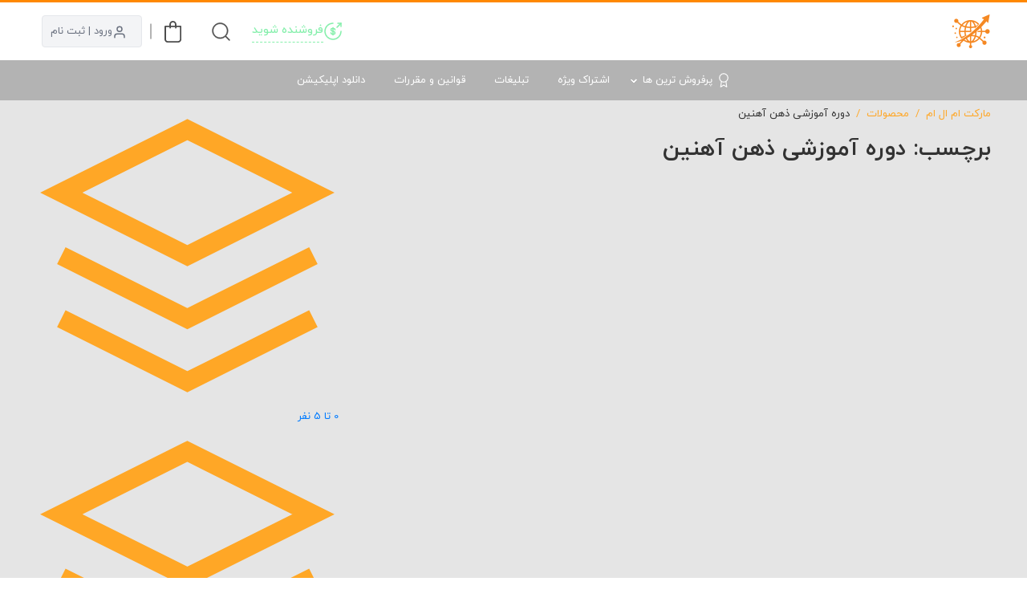

--- FILE ---
content_type: text/html; charset=UTF-8
request_url: https://marketmlm.com/downloads/tag/%D8%AF%D9%88%D8%B1%D9%87-%D8%A2%D9%85%D9%88%D8%B2%D8%B4%DB%8C-%D8%B0%D9%87%D9%86-%D8%A2%D9%87%D9%86%DB%8C%D9%86/
body_size: 49045
content:

<!DOCTYPE html>
<html dir="rtl" lang="fa-IR" prefix="og: https://ogp.me/ns#">
<head><meta charset="UTF-8" /><script>if(navigator.userAgent.match(/MSIE|Internet Explorer/i)||navigator.userAgent.match(/Trident\/7\..*?rv:11/i)){var href=document.location.href;if(!href.match(/[?&]nowprocket/)){if(href.indexOf("?")==-1){if(href.indexOf("#")==-1){document.location.href=href+"?nowprocket=1"}else{document.location.href=href.replace("#","?nowprocket=1#")}}else{if(href.indexOf("#")==-1){document.location.href=href+"&nowprocket=1"}else{document.location.href=href.replace("#","&nowprocket=1#")}}}}</script><script>(()=>{class RocketLazyLoadScripts{constructor(){this.v="2.0.4",this.userEvents=["keydown","keyup","mousedown","mouseup","mousemove","mouseover","mouseout","touchmove","touchstart","touchend","touchcancel","wheel","click","dblclick","input"],this.attributeEvents=["onblur","onclick","oncontextmenu","ondblclick","onfocus","onmousedown","onmouseenter","onmouseleave","onmousemove","onmouseout","onmouseover","onmouseup","onmousewheel","onscroll","onsubmit"]}async t(){this.i(),this.o(),/iP(ad|hone)/.test(navigator.userAgent)&&this.h(),this.u(),this.l(this),this.m(),this.k(this),this.p(this),this._(),await Promise.all([this.R(),this.L()]),this.lastBreath=Date.now(),this.S(this),this.P(),this.D(),this.O(),this.M(),await this.C(this.delayedScripts.normal),await this.C(this.delayedScripts.defer),await this.C(this.delayedScripts.async),await this.T(),await this.F(),await this.j(),await this.A(),window.dispatchEvent(new Event("rocket-allScriptsLoaded")),this.everythingLoaded=!0,this.lastTouchEnd&&await new Promise(t=>setTimeout(t,500-Date.now()+this.lastTouchEnd)),this.I(),this.H(),this.U(),this.W()}i(){this.CSPIssue=sessionStorage.getItem("rocketCSPIssue"),document.addEventListener("securitypolicyviolation",t=>{this.CSPIssue||"script-src-elem"!==t.violatedDirective||"data"!==t.blockedURI||(this.CSPIssue=!0,sessionStorage.setItem("rocketCSPIssue",!0))},{isRocket:!0})}o(){window.addEventListener("pageshow",t=>{this.persisted=t.persisted,this.realWindowLoadedFired=!0},{isRocket:!0}),window.addEventListener("pagehide",()=>{this.onFirstUserAction=null},{isRocket:!0})}h(){let t;function e(e){t=e}window.addEventListener("touchstart",e,{isRocket:!0}),window.addEventListener("touchend",function i(o){o.changedTouches[0]&&t.changedTouches[0]&&Math.abs(o.changedTouches[0].pageX-t.changedTouches[0].pageX)<10&&Math.abs(o.changedTouches[0].pageY-t.changedTouches[0].pageY)<10&&o.timeStamp-t.timeStamp<200&&(window.removeEventListener("touchstart",e,{isRocket:!0}),window.removeEventListener("touchend",i,{isRocket:!0}),"INPUT"===o.target.tagName&&"text"===o.target.type||(o.target.dispatchEvent(new TouchEvent("touchend",{target:o.target,bubbles:!0})),o.target.dispatchEvent(new MouseEvent("mouseover",{target:o.target,bubbles:!0})),o.target.dispatchEvent(new PointerEvent("click",{target:o.target,bubbles:!0,cancelable:!0,detail:1,clientX:o.changedTouches[0].clientX,clientY:o.changedTouches[0].clientY})),event.preventDefault()))},{isRocket:!0})}q(t){this.userActionTriggered||("mousemove"!==t.type||this.firstMousemoveIgnored?"keyup"===t.type||"mouseover"===t.type||"mouseout"===t.type||(this.userActionTriggered=!0,this.onFirstUserAction&&this.onFirstUserAction()):this.firstMousemoveIgnored=!0),"click"===t.type&&t.preventDefault(),t.stopPropagation(),t.stopImmediatePropagation(),"touchstart"===this.lastEvent&&"touchend"===t.type&&(this.lastTouchEnd=Date.now()),"click"===t.type&&(this.lastTouchEnd=0),this.lastEvent=t.type,t.composedPath&&t.composedPath()[0].getRootNode()instanceof ShadowRoot&&(t.rocketTarget=t.composedPath()[0]),this.savedUserEvents.push(t)}u(){this.savedUserEvents=[],this.userEventHandler=this.q.bind(this),this.userEvents.forEach(t=>window.addEventListener(t,this.userEventHandler,{passive:!1,isRocket:!0})),document.addEventListener("visibilitychange",this.userEventHandler,{isRocket:!0})}U(){this.userEvents.forEach(t=>window.removeEventListener(t,this.userEventHandler,{passive:!1,isRocket:!0})),document.removeEventListener("visibilitychange",this.userEventHandler,{isRocket:!0}),this.savedUserEvents.forEach(t=>{(t.rocketTarget||t.target).dispatchEvent(new window[t.constructor.name](t.type,t))})}m(){const t="return false",e=Array.from(this.attributeEvents,t=>"data-rocket-"+t),i="["+this.attributeEvents.join("],[")+"]",o="[data-rocket-"+this.attributeEvents.join("],[data-rocket-")+"]",s=(e,i,o)=>{o&&o!==t&&(e.setAttribute("data-rocket-"+i,o),e["rocket"+i]=new Function("event",o),e.setAttribute(i,t))};new MutationObserver(t=>{for(const n of t)"attributes"===n.type&&(n.attributeName.startsWith("data-rocket-")||this.everythingLoaded?n.attributeName.startsWith("data-rocket-")&&this.everythingLoaded&&this.N(n.target,n.attributeName.substring(12)):s(n.target,n.attributeName,n.target.getAttribute(n.attributeName))),"childList"===n.type&&n.addedNodes.forEach(t=>{if(t.nodeType===Node.ELEMENT_NODE)if(this.everythingLoaded)for(const i of[t,...t.querySelectorAll(o)])for(const t of i.getAttributeNames())e.includes(t)&&this.N(i,t.substring(12));else for(const e of[t,...t.querySelectorAll(i)])for(const t of e.getAttributeNames())this.attributeEvents.includes(t)&&s(e,t,e.getAttribute(t))})}).observe(document,{subtree:!0,childList:!0,attributeFilter:[...this.attributeEvents,...e]})}I(){this.attributeEvents.forEach(t=>{document.querySelectorAll("[data-rocket-"+t+"]").forEach(e=>{this.N(e,t)})})}N(t,e){const i=t.getAttribute("data-rocket-"+e);i&&(t.setAttribute(e,i),t.removeAttribute("data-rocket-"+e))}k(t){Object.defineProperty(HTMLElement.prototype,"onclick",{get(){return this.rocketonclick||null},set(e){this.rocketonclick=e,this.setAttribute(t.everythingLoaded?"onclick":"data-rocket-onclick","this.rocketonclick(event)")}})}S(t){function e(e,i){let o=e[i];e[i]=null,Object.defineProperty(e,i,{get:()=>o,set(s){t.everythingLoaded?o=s:e["rocket"+i]=o=s}})}e(document,"onreadystatechange"),e(window,"onload"),e(window,"onpageshow");try{Object.defineProperty(document,"readyState",{get:()=>t.rocketReadyState,set(e){t.rocketReadyState=e},configurable:!0}),document.readyState="loading"}catch(t){console.log("WPRocket DJE readyState conflict, bypassing")}}l(t){this.originalAddEventListener=EventTarget.prototype.addEventListener,this.originalRemoveEventListener=EventTarget.prototype.removeEventListener,this.savedEventListeners=[],EventTarget.prototype.addEventListener=function(e,i,o){o&&o.isRocket||!t.B(e,this)&&!t.userEvents.includes(e)||t.B(e,this)&&!t.userActionTriggered||e.startsWith("rocket-")||t.everythingLoaded?t.originalAddEventListener.call(this,e,i,o):(t.savedEventListeners.push({target:this,remove:!1,type:e,func:i,options:o}),"mouseenter"!==e&&"mouseleave"!==e||t.originalAddEventListener.call(this,e,t.savedUserEvents.push,o))},EventTarget.prototype.removeEventListener=function(e,i,o){o&&o.isRocket||!t.B(e,this)&&!t.userEvents.includes(e)||t.B(e,this)&&!t.userActionTriggered||e.startsWith("rocket-")||t.everythingLoaded?t.originalRemoveEventListener.call(this,e,i,o):t.savedEventListeners.push({target:this,remove:!0,type:e,func:i,options:o})}}J(t,e){this.savedEventListeners=this.savedEventListeners.filter(i=>{let o=i.type,s=i.target||window;return e!==o||t!==s||(this.B(o,s)&&(i.type="rocket-"+o),this.$(i),!1)})}H(){EventTarget.prototype.addEventListener=this.originalAddEventListener,EventTarget.prototype.removeEventListener=this.originalRemoveEventListener,this.savedEventListeners.forEach(t=>this.$(t))}$(t){t.remove?this.originalRemoveEventListener.call(t.target,t.type,t.func,t.options):this.originalAddEventListener.call(t.target,t.type,t.func,t.options)}p(t){let e;function i(e){return t.everythingLoaded?e:e.split(" ").map(t=>"load"===t||t.startsWith("load.")?"rocket-jquery-load":t).join(" ")}function o(o){function s(e){const s=o.fn[e];o.fn[e]=o.fn.init.prototype[e]=function(){return this[0]===window&&t.userActionTriggered&&("string"==typeof arguments[0]||arguments[0]instanceof String?arguments[0]=i(arguments[0]):"object"==typeof arguments[0]&&Object.keys(arguments[0]).forEach(t=>{const e=arguments[0][t];delete arguments[0][t],arguments[0][i(t)]=e})),s.apply(this,arguments),this}}if(o&&o.fn&&!t.allJQueries.includes(o)){const e={DOMContentLoaded:[],"rocket-DOMContentLoaded":[]};for(const t in e)document.addEventListener(t,()=>{e[t].forEach(t=>t())},{isRocket:!0});o.fn.ready=o.fn.init.prototype.ready=function(i){function s(){parseInt(o.fn.jquery)>2?setTimeout(()=>i.bind(document)(o)):i.bind(document)(o)}return"function"==typeof i&&(t.realDomReadyFired?!t.userActionTriggered||t.fauxDomReadyFired?s():e["rocket-DOMContentLoaded"].push(s):e.DOMContentLoaded.push(s)),o([])},s("on"),s("one"),s("off"),t.allJQueries.push(o)}e=o}t.allJQueries=[],o(window.jQuery),Object.defineProperty(window,"jQuery",{get:()=>e,set(t){o(t)}})}P(){const t=new Map;document.write=document.writeln=function(e){const i=document.currentScript,o=document.createRange(),s=i.parentElement;let n=t.get(i);void 0===n&&(n=i.nextSibling,t.set(i,n));const c=document.createDocumentFragment();o.setStart(c,0),c.appendChild(o.createContextualFragment(e)),s.insertBefore(c,n)}}async R(){return new Promise(t=>{this.userActionTriggered?t():this.onFirstUserAction=t})}async L(){return new Promise(t=>{document.addEventListener("DOMContentLoaded",()=>{this.realDomReadyFired=!0,t()},{isRocket:!0})})}async j(){return this.realWindowLoadedFired?Promise.resolve():new Promise(t=>{window.addEventListener("load",t,{isRocket:!0})})}M(){this.pendingScripts=[];this.scriptsMutationObserver=new MutationObserver(t=>{for(const e of t)e.addedNodes.forEach(t=>{"SCRIPT"!==t.tagName||t.noModule||t.isWPRocket||this.pendingScripts.push({script:t,promise:new Promise(e=>{const i=()=>{const i=this.pendingScripts.findIndex(e=>e.script===t);i>=0&&this.pendingScripts.splice(i,1),e()};t.addEventListener("load",i,{isRocket:!0}),t.addEventListener("error",i,{isRocket:!0}),setTimeout(i,1e3)})})})}),this.scriptsMutationObserver.observe(document,{childList:!0,subtree:!0})}async F(){await this.X(),this.pendingScripts.length?(await this.pendingScripts[0].promise,await this.F()):this.scriptsMutationObserver.disconnect()}D(){this.delayedScripts={normal:[],async:[],defer:[]},document.querySelectorAll("script[type$=rocketlazyloadscript]").forEach(t=>{t.hasAttribute("data-rocket-src")?t.hasAttribute("async")&&!1!==t.async?this.delayedScripts.async.push(t):t.hasAttribute("defer")&&!1!==t.defer||"module"===t.getAttribute("data-rocket-type")?this.delayedScripts.defer.push(t):this.delayedScripts.normal.push(t):this.delayedScripts.normal.push(t)})}async _(){await this.L();let t=[];document.querySelectorAll("script[type$=rocketlazyloadscript][data-rocket-src]").forEach(e=>{let i=e.getAttribute("data-rocket-src");if(i&&!i.startsWith("data:")){i.startsWith("//")&&(i=location.protocol+i);try{const o=new URL(i).origin;o!==location.origin&&t.push({src:o,crossOrigin:e.crossOrigin||"module"===e.getAttribute("data-rocket-type")})}catch(t){}}}),t=[...new Map(t.map(t=>[JSON.stringify(t),t])).values()],this.Y(t,"preconnect")}async G(t){if(await this.K(),!0!==t.noModule||!("noModule"in HTMLScriptElement.prototype))return new Promise(e=>{let i;function o(){(i||t).setAttribute("data-rocket-status","executed"),e()}try{if(navigator.userAgent.includes("Firefox/")||""===navigator.vendor||this.CSPIssue)i=document.createElement("script"),[...t.attributes].forEach(t=>{let e=t.nodeName;"type"!==e&&("data-rocket-type"===e&&(e="type"),"data-rocket-src"===e&&(e="src"),i.setAttribute(e,t.nodeValue))}),t.text&&(i.text=t.text),t.nonce&&(i.nonce=t.nonce),i.hasAttribute("src")?(i.addEventListener("load",o,{isRocket:!0}),i.addEventListener("error",()=>{i.setAttribute("data-rocket-status","failed-network"),e()},{isRocket:!0}),setTimeout(()=>{i.isConnected||e()},1)):(i.text=t.text,o()),i.isWPRocket=!0,t.parentNode.replaceChild(i,t);else{const i=t.getAttribute("data-rocket-type"),s=t.getAttribute("data-rocket-src");i?(t.type=i,t.removeAttribute("data-rocket-type")):t.removeAttribute("type"),t.addEventListener("load",o,{isRocket:!0}),t.addEventListener("error",i=>{this.CSPIssue&&i.target.src.startsWith("data:")?(console.log("WPRocket: CSP fallback activated"),t.removeAttribute("src"),this.G(t).then(e)):(t.setAttribute("data-rocket-status","failed-network"),e())},{isRocket:!0}),s?(t.fetchPriority="high",t.removeAttribute("data-rocket-src"),t.src=s):t.src="data:text/javascript;base64,"+window.btoa(unescape(encodeURIComponent(t.text)))}}catch(i){t.setAttribute("data-rocket-status","failed-transform"),e()}});t.setAttribute("data-rocket-status","skipped")}async C(t){const e=t.shift();return e?(e.isConnected&&await this.G(e),this.C(t)):Promise.resolve()}O(){this.Y([...this.delayedScripts.normal,...this.delayedScripts.defer,...this.delayedScripts.async],"preload")}Y(t,e){this.trash=this.trash||[];let i=!0;var o=document.createDocumentFragment();t.forEach(t=>{const s=t.getAttribute&&t.getAttribute("data-rocket-src")||t.src;if(s&&!s.startsWith("data:")){const n=document.createElement("link");n.href=s,n.rel=e,"preconnect"!==e&&(n.as="script",n.fetchPriority=i?"high":"low"),t.getAttribute&&"module"===t.getAttribute("data-rocket-type")&&(n.crossOrigin=!0),t.crossOrigin&&(n.crossOrigin=t.crossOrigin),t.integrity&&(n.integrity=t.integrity),t.nonce&&(n.nonce=t.nonce),o.appendChild(n),this.trash.push(n),i=!1}}),document.head.appendChild(o)}W(){this.trash.forEach(t=>t.remove())}async T(){try{document.readyState="interactive"}catch(t){}this.fauxDomReadyFired=!0;try{await this.K(),this.J(document,"readystatechange"),document.dispatchEvent(new Event("rocket-readystatechange")),await this.K(),document.rocketonreadystatechange&&document.rocketonreadystatechange(),await this.K(),this.J(document,"DOMContentLoaded"),document.dispatchEvent(new Event("rocket-DOMContentLoaded")),await this.K(),this.J(window,"DOMContentLoaded"),window.dispatchEvent(new Event("rocket-DOMContentLoaded"))}catch(t){console.error(t)}}async A(){try{document.readyState="complete"}catch(t){}try{await this.K(),this.J(document,"readystatechange"),document.dispatchEvent(new Event("rocket-readystatechange")),await this.K(),document.rocketonreadystatechange&&document.rocketonreadystatechange(),await this.K(),this.J(window,"load"),window.dispatchEvent(new Event("rocket-load")),await this.K(),window.rocketonload&&window.rocketonload(),await this.K(),this.allJQueries.forEach(t=>t(window).trigger("rocket-jquery-load")),await this.K(),this.J(window,"pageshow");const t=new Event("rocket-pageshow");t.persisted=this.persisted,window.dispatchEvent(t),await this.K(),window.rocketonpageshow&&window.rocketonpageshow({persisted:this.persisted})}catch(t){console.error(t)}}async K(){Date.now()-this.lastBreath>45&&(await this.X(),this.lastBreath=Date.now())}async X(){return document.hidden?new Promise(t=>setTimeout(t)):new Promise(t=>requestAnimationFrame(t))}B(t,e){return e===document&&"readystatechange"===t||(e===document&&"DOMContentLoaded"===t||(e===window&&"DOMContentLoaded"===t||(e===window&&"load"===t||e===window&&"pageshow"===t)))}static run(){(new RocketLazyLoadScripts).t()}}RocketLazyLoadScripts.run()})();</script>
	
	<meta http-equiv="X-UA-Compatible" content="IE=edge" />
	<meta name="viewport" content="width=device-width, initial-scale=1, shrink-to-fit=no" />
	<meta name="author" content="Adanet" />
	<link rel="pingback" href="https://marketmlm.com/xmlrpc.php" />

	<!--[if lt IE 9]>
		<script src="https://marketmlm.com/wp-content/themes/marketmlm/assets/js/html5.js"></script>
	<![endif]-->

	
<!-- بهینه‌سازی موتور جستجو توسط Rank Math - https://rankmath.com/ -->
<title>دوره آموزشی ذهن آهنین - مارکت ام ال ام</title>
<meta name="robots" content="follow, noindex"/>
<meta property="og:locale" content="fa_IR" />
<meta property="og:type" content="article" />
<meta property="og:title" content="دوره آموزشی ذهن آهنین - مارکت ام ال ام" />
<meta property="og:url" content="https://marketmlm.com/downloads/tag/%d8%af%d9%88%d8%b1%d9%87-%d8%a2%d9%85%d9%88%d8%b2%d8%b4%db%8c-%d8%b0%d9%87%d9%86-%d8%a2%d9%87%d9%86%db%8c%d9%86/" />
<meta property="og:site_name" content="مارکت ام ال ام" />
<meta property="og:image" content="https://marketmlm.com/wp-content/uploads/2025/09/لوگو-جدید-مارکت-ام-ال-ام.png" />
<meta property="og:image:secure_url" content="https://marketmlm.com/wp-content/uploads/2025/09/لوگو-جدید-مارکت-ام-ال-ام.png" />
<meta property="og:image:width" content="400" />
<meta property="og:image:height" content="400" />
<meta property="og:image:type" content="image/png" />
<meta name="twitter:card" content="summary_large_image" />
<meta name="twitter:title" content="دوره آموزشی ذهن آهنین - مارکت ام ال ام" />
<meta name="twitter:image" content="https://marketmlm.com/wp-content/uploads/2025/09/لوگو-جدید-مارکت-ام-ال-ام.png" />
<meta name="twitter:label1" content="محصولات" />
<meta name="twitter:data1" content="1" />
<script type="application/ld+json" class="rank-math-schema">{"@context":"https://schema.org","@graph":[{"@type":"Organization","@id":"https://marketmlm.com/#organization","name":"\u0645\u0627\u0631\u06a9\u062a \u0627\u0645 \u0627\u0644 \u0627\u0645"},{"@type":"WebSite","@id":"https://marketmlm.com/#website","url":"https://marketmlm.com","name":"\u0645\u0627\u0631\u06a9\u062a \u0627\u0645 \u0627\u0644 \u0627\u0645","alternateName":"marketmlm","publisher":{"@id":"https://marketmlm.com/#organization"},"inLanguage":"fa-IR"},{"@type":"CollectionPage","@id":"https://marketmlm.com/downloads/tag/%d8%af%d9%88%d8%b1%d9%87-%d8%a2%d9%85%d9%88%d8%b2%d8%b4%db%8c-%d8%b0%d9%87%d9%86-%d8%a2%d9%87%d9%86%db%8c%d9%86/#webpage","url":"https://marketmlm.com/downloads/tag/%d8%af%d9%88%d8%b1%d9%87-%d8%a2%d9%85%d9%88%d8%b2%d8%b4%db%8c-%d8%b0%d9%87%d9%86-%d8%a2%d9%87%d9%86%db%8c%d9%86/","name":"\u062f\u0648\u0631\u0647 \u0622\u0645\u0648\u0632\u0634\u06cc \u0630\u0647\u0646 \u0622\u0647\u0646\u06cc\u0646 - \u0645\u0627\u0631\u06a9\u062a \u0627\u0645 \u0627\u0644 \u0627\u0645","isPartOf":{"@id":"https://marketmlm.com/#website"},"inLanguage":"fa-IR"}]}</script>
<!-- /افزونه سئو ورپرس Rank Math -->

<link rel='dns-prefetch' href='//www.google.com' />
<link rel='dns-prefetch' href='//cdnjs.cloudflare.com' />
<link rel='dns-prefetch' href='//cdn.jsdelivr.net' />
<link rel='dns-prefetch' href='//d3js.org' />

<link rel="alternate" type="application/rss+xml" title="مارکت ام ال ام &raquo; خوراک" href="https://marketmlm.com/feed/" />
<link rel="alternate" type="application/rss+xml" title="مارکت ام ال ام &raquo; خوراک دیدگاه‌ها" href="https://marketmlm.com/comments/feed/" />
<link rel="alternate" type="application/rss+xml" title="خوراک مارکت ام ال ام &raquo; دوره آموزشی ذهن آهنین برچسب" href="https://marketmlm.com/downloads/tag/%d8%af%d9%88%d8%b1%d9%87-%d8%a2%d9%85%d9%88%d8%b2%d8%b4%db%8c-%d8%b0%d9%87%d9%86-%d8%a2%d9%87%d9%86%db%8c%d9%86/feed/" />
<style id='wp-img-auto-sizes-contain-inline-css' type='text/css'>
img:is([sizes=auto i],[sizes^="auto," i]){contain-intrinsic-size:3000px 1500px}
/*# sourceURL=wp-img-auto-sizes-contain-inline-css */
</style>
<style id='wp-emoji-styles-inline-css' type='text/css'>

	img.wp-smiley, img.emoji {
		display: inline !important;
		border: none !important;
		box-shadow: none !important;
		height: 1em !important;
		width: 1em !important;
		margin: 0 0.07em !important;
		vertical-align: -0.1em !important;
		background: none !important;
		padding: 0 !important;
	}
/*# sourceURL=wp-emoji-styles-inline-css */
</style>
<style id='wp-block-library-inline-css' type='text/css'>
:root{--wp-block-synced-color:#7a00df;--wp-block-synced-color--rgb:122,0,223;--wp-bound-block-color:var(--wp-block-synced-color);--wp-editor-canvas-background:#ddd;--wp-admin-theme-color:#007cba;--wp-admin-theme-color--rgb:0,124,186;--wp-admin-theme-color-darker-10:#006ba1;--wp-admin-theme-color-darker-10--rgb:0,107,160.5;--wp-admin-theme-color-darker-20:#005a87;--wp-admin-theme-color-darker-20--rgb:0,90,135;--wp-admin-border-width-focus:2px}@media (min-resolution:192dpi){:root{--wp-admin-border-width-focus:1.5px}}.wp-element-button{cursor:pointer}:root .has-very-light-gray-background-color{background-color:#eee}:root .has-very-dark-gray-background-color{background-color:#313131}:root .has-very-light-gray-color{color:#eee}:root .has-very-dark-gray-color{color:#313131}:root .has-vivid-green-cyan-to-vivid-cyan-blue-gradient-background{background:linear-gradient(135deg,#00d084,#0693e3)}:root .has-purple-crush-gradient-background{background:linear-gradient(135deg,#34e2e4,#4721fb 50%,#ab1dfe)}:root .has-hazy-dawn-gradient-background{background:linear-gradient(135deg,#faaca8,#dad0ec)}:root .has-subdued-olive-gradient-background{background:linear-gradient(135deg,#fafae1,#67a671)}:root .has-atomic-cream-gradient-background{background:linear-gradient(135deg,#fdd79a,#004a59)}:root .has-nightshade-gradient-background{background:linear-gradient(135deg,#330968,#31cdcf)}:root .has-midnight-gradient-background{background:linear-gradient(135deg,#020381,#2874fc)}:root{--wp--preset--font-size--normal:16px;--wp--preset--font-size--huge:42px}.has-regular-font-size{font-size:1em}.has-larger-font-size{font-size:2.625em}.has-normal-font-size{font-size:var(--wp--preset--font-size--normal)}.has-huge-font-size{font-size:var(--wp--preset--font-size--huge)}.has-text-align-center{text-align:center}.has-text-align-left{text-align:left}.has-text-align-right{text-align:right}.has-fit-text{white-space:nowrap!important}#end-resizable-editor-section{display:none}.aligncenter{clear:both}.items-justified-left{justify-content:flex-start}.items-justified-center{justify-content:center}.items-justified-right{justify-content:flex-end}.items-justified-space-between{justify-content:space-between}.screen-reader-text{border:0;clip-path:inset(50%);height:1px;margin:-1px;overflow:hidden;padding:0;position:absolute;width:1px;word-wrap:normal!important}.screen-reader-text:focus{background-color:#ddd;clip-path:none;color:#444;display:block;font-size:1em;height:auto;left:5px;line-height:normal;padding:15px 23px 14px;text-decoration:none;top:5px;width:auto;z-index:100000}html :where(.has-border-color){border-style:solid}html :where([style*=border-top-color]){border-top-style:solid}html :where([style*=border-right-color]){border-right-style:solid}html :where([style*=border-bottom-color]){border-bottom-style:solid}html :where([style*=border-left-color]){border-left-style:solid}html :where([style*=border-width]){border-style:solid}html :where([style*=border-top-width]){border-top-style:solid}html :where([style*=border-right-width]){border-right-style:solid}html :where([style*=border-bottom-width]){border-bottom-style:solid}html :where([style*=border-left-width]){border-left-style:solid}html :where(img[class*=wp-image-]){height:auto;max-width:100%}:where(figure){margin:0 0 1em}html :where(.is-position-sticky){--wp-admin--admin-bar--position-offset:var(--wp-admin--admin-bar--height,0px)}@media screen and (max-width:600px){html :where(.is-position-sticky){--wp-admin--admin-bar--position-offset:0px}}

/*# sourceURL=wp-block-library-inline-css */
</style><style id='wp-block-spacer-inline-css' type='text/css'>
.wp-block-spacer{clear:both}
/*# sourceURL=https://marketmlm.com/wp-includes/blocks/spacer/style.min.css */
</style>
<link data-minify="1" rel='stylesheet' id='wc-blocks-style-rtl-css' href='https://marketmlm.com/wp-content/cache/min/1/wp-content/plugins/woocommerce/assets/client/blocks/wc-blocks-rtl.css?ver=1765667110' type='text/css' media='all' />
<style id='global-styles-inline-css' type='text/css'>
:root{--wp--preset--aspect-ratio--square: 1;--wp--preset--aspect-ratio--4-3: 4/3;--wp--preset--aspect-ratio--3-4: 3/4;--wp--preset--aspect-ratio--3-2: 3/2;--wp--preset--aspect-ratio--2-3: 2/3;--wp--preset--aspect-ratio--16-9: 16/9;--wp--preset--aspect-ratio--9-16: 9/16;--wp--preset--color--black: #000000;--wp--preset--color--cyan-bluish-gray: #abb8c3;--wp--preset--color--white: #ffffff;--wp--preset--color--pale-pink: #f78da7;--wp--preset--color--vivid-red: #cf2e2e;--wp--preset--color--luminous-vivid-orange: #ff6900;--wp--preset--color--luminous-vivid-amber: #fcb900;--wp--preset--color--light-green-cyan: #7bdcb5;--wp--preset--color--vivid-green-cyan: #00d084;--wp--preset--color--pale-cyan-blue: #8ed1fc;--wp--preset--color--vivid-cyan-blue: #0693e3;--wp--preset--color--vivid-purple: #9b51e0;--wp--preset--gradient--vivid-cyan-blue-to-vivid-purple: linear-gradient(135deg,rgb(6,147,227) 0%,rgb(155,81,224) 100%);--wp--preset--gradient--light-green-cyan-to-vivid-green-cyan: linear-gradient(135deg,rgb(122,220,180) 0%,rgb(0,208,130) 100%);--wp--preset--gradient--luminous-vivid-amber-to-luminous-vivid-orange: linear-gradient(135deg,rgb(252,185,0) 0%,rgb(255,105,0) 100%);--wp--preset--gradient--luminous-vivid-orange-to-vivid-red: linear-gradient(135deg,rgb(255,105,0) 0%,rgb(207,46,46) 100%);--wp--preset--gradient--very-light-gray-to-cyan-bluish-gray: linear-gradient(135deg,rgb(238,238,238) 0%,rgb(169,184,195) 100%);--wp--preset--gradient--cool-to-warm-spectrum: linear-gradient(135deg,rgb(74,234,220) 0%,rgb(151,120,209) 20%,rgb(207,42,186) 40%,rgb(238,44,130) 60%,rgb(251,105,98) 80%,rgb(254,248,76) 100%);--wp--preset--gradient--blush-light-purple: linear-gradient(135deg,rgb(255,206,236) 0%,rgb(152,150,240) 100%);--wp--preset--gradient--blush-bordeaux: linear-gradient(135deg,rgb(254,205,165) 0%,rgb(254,45,45) 50%,rgb(107,0,62) 100%);--wp--preset--gradient--luminous-dusk: linear-gradient(135deg,rgb(255,203,112) 0%,rgb(199,81,192) 50%,rgb(65,88,208) 100%);--wp--preset--gradient--pale-ocean: linear-gradient(135deg,rgb(255,245,203) 0%,rgb(182,227,212) 50%,rgb(51,167,181) 100%);--wp--preset--gradient--electric-grass: linear-gradient(135deg,rgb(202,248,128) 0%,rgb(113,206,126) 100%);--wp--preset--gradient--midnight: linear-gradient(135deg,rgb(2,3,129) 0%,rgb(40,116,252) 100%);--wp--preset--font-size--small: 13px;--wp--preset--font-size--medium: 20px;--wp--preset--font-size--large: 36px;--wp--preset--font-size--x-large: 42px;--wp--preset--spacing--20: 0.44rem;--wp--preset--spacing--30: 0.67rem;--wp--preset--spacing--40: 1rem;--wp--preset--spacing--50: 1.5rem;--wp--preset--spacing--60: 2.25rem;--wp--preset--spacing--70: 3.38rem;--wp--preset--spacing--80: 5.06rem;--wp--preset--shadow--natural: 6px 6px 9px rgba(0, 0, 0, 0.2);--wp--preset--shadow--deep: 12px 12px 50px rgba(0, 0, 0, 0.4);--wp--preset--shadow--sharp: 6px 6px 0px rgba(0, 0, 0, 0.2);--wp--preset--shadow--outlined: 6px 6px 0px -3px rgb(255, 255, 255), 6px 6px rgb(0, 0, 0);--wp--preset--shadow--crisp: 6px 6px 0px rgb(0, 0, 0);}:where(.is-layout-flex){gap: 0.5em;}:where(.is-layout-grid){gap: 0.5em;}body .is-layout-flex{display: flex;}.is-layout-flex{flex-wrap: wrap;align-items: center;}.is-layout-flex > :is(*, div){margin: 0;}body .is-layout-grid{display: grid;}.is-layout-grid > :is(*, div){margin: 0;}:where(.wp-block-columns.is-layout-flex){gap: 2em;}:where(.wp-block-columns.is-layout-grid){gap: 2em;}:where(.wp-block-post-template.is-layout-flex){gap: 1.25em;}:where(.wp-block-post-template.is-layout-grid){gap: 1.25em;}.has-black-color{color: var(--wp--preset--color--black) !important;}.has-cyan-bluish-gray-color{color: var(--wp--preset--color--cyan-bluish-gray) !important;}.has-white-color{color: var(--wp--preset--color--white) !important;}.has-pale-pink-color{color: var(--wp--preset--color--pale-pink) !important;}.has-vivid-red-color{color: var(--wp--preset--color--vivid-red) !important;}.has-luminous-vivid-orange-color{color: var(--wp--preset--color--luminous-vivid-orange) !important;}.has-luminous-vivid-amber-color{color: var(--wp--preset--color--luminous-vivid-amber) !important;}.has-light-green-cyan-color{color: var(--wp--preset--color--light-green-cyan) !important;}.has-vivid-green-cyan-color{color: var(--wp--preset--color--vivid-green-cyan) !important;}.has-pale-cyan-blue-color{color: var(--wp--preset--color--pale-cyan-blue) !important;}.has-vivid-cyan-blue-color{color: var(--wp--preset--color--vivid-cyan-blue) !important;}.has-vivid-purple-color{color: var(--wp--preset--color--vivid-purple) !important;}.has-black-background-color{background-color: var(--wp--preset--color--black) !important;}.has-cyan-bluish-gray-background-color{background-color: var(--wp--preset--color--cyan-bluish-gray) !important;}.has-white-background-color{background-color: var(--wp--preset--color--white) !important;}.has-pale-pink-background-color{background-color: var(--wp--preset--color--pale-pink) !important;}.has-vivid-red-background-color{background-color: var(--wp--preset--color--vivid-red) !important;}.has-luminous-vivid-orange-background-color{background-color: var(--wp--preset--color--luminous-vivid-orange) !important;}.has-luminous-vivid-amber-background-color{background-color: var(--wp--preset--color--luminous-vivid-amber) !important;}.has-light-green-cyan-background-color{background-color: var(--wp--preset--color--light-green-cyan) !important;}.has-vivid-green-cyan-background-color{background-color: var(--wp--preset--color--vivid-green-cyan) !important;}.has-pale-cyan-blue-background-color{background-color: var(--wp--preset--color--pale-cyan-blue) !important;}.has-vivid-cyan-blue-background-color{background-color: var(--wp--preset--color--vivid-cyan-blue) !important;}.has-vivid-purple-background-color{background-color: var(--wp--preset--color--vivid-purple) !important;}.has-black-border-color{border-color: var(--wp--preset--color--black) !important;}.has-cyan-bluish-gray-border-color{border-color: var(--wp--preset--color--cyan-bluish-gray) !important;}.has-white-border-color{border-color: var(--wp--preset--color--white) !important;}.has-pale-pink-border-color{border-color: var(--wp--preset--color--pale-pink) !important;}.has-vivid-red-border-color{border-color: var(--wp--preset--color--vivid-red) !important;}.has-luminous-vivid-orange-border-color{border-color: var(--wp--preset--color--luminous-vivid-orange) !important;}.has-luminous-vivid-amber-border-color{border-color: var(--wp--preset--color--luminous-vivid-amber) !important;}.has-light-green-cyan-border-color{border-color: var(--wp--preset--color--light-green-cyan) !important;}.has-vivid-green-cyan-border-color{border-color: var(--wp--preset--color--vivid-green-cyan) !important;}.has-pale-cyan-blue-border-color{border-color: var(--wp--preset--color--pale-cyan-blue) !important;}.has-vivid-cyan-blue-border-color{border-color: var(--wp--preset--color--vivid-cyan-blue) !important;}.has-vivid-purple-border-color{border-color: var(--wp--preset--color--vivid-purple) !important;}.has-vivid-cyan-blue-to-vivid-purple-gradient-background{background: var(--wp--preset--gradient--vivid-cyan-blue-to-vivid-purple) !important;}.has-light-green-cyan-to-vivid-green-cyan-gradient-background{background: var(--wp--preset--gradient--light-green-cyan-to-vivid-green-cyan) !important;}.has-luminous-vivid-amber-to-luminous-vivid-orange-gradient-background{background: var(--wp--preset--gradient--luminous-vivid-amber-to-luminous-vivid-orange) !important;}.has-luminous-vivid-orange-to-vivid-red-gradient-background{background: var(--wp--preset--gradient--luminous-vivid-orange-to-vivid-red) !important;}.has-very-light-gray-to-cyan-bluish-gray-gradient-background{background: var(--wp--preset--gradient--very-light-gray-to-cyan-bluish-gray) !important;}.has-cool-to-warm-spectrum-gradient-background{background: var(--wp--preset--gradient--cool-to-warm-spectrum) !important;}.has-blush-light-purple-gradient-background{background: var(--wp--preset--gradient--blush-light-purple) !important;}.has-blush-bordeaux-gradient-background{background: var(--wp--preset--gradient--blush-bordeaux) !important;}.has-luminous-dusk-gradient-background{background: var(--wp--preset--gradient--luminous-dusk) !important;}.has-pale-ocean-gradient-background{background: var(--wp--preset--gradient--pale-ocean) !important;}.has-electric-grass-gradient-background{background: var(--wp--preset--gradient--electric-grass) !important;}.has-midnight-gradient-background{background: var(--wp--preset--gradient--midnight) !important;}.has-small-font-size{font-size: var(--wp--preset--font-size--small) !important;}.has-medium-font-size{font-size: var(--wp--preset--font-size--medium) !important;}.has-large-font-size{font-size: var(--wp--preset--font-size--large) !important;}.has-x-large-font-size{font-size: var(--wp--preset--font-size--x-large) !important;}
/*# sourceURL=global-styles-inline-css */
</style>

<style id='classic-theme-styles-inline-css' type='text/css'>
/*! This file is auto-generated */
.wp-block-button__link{color:#fff;background-color:#32373c;border-radius:9999px;box-shadow:none;text-decoration:none;padding:calc(.667em + 2px) calc(1.333em + 2px);font-size:1.125em}.wp-block-file__button{background:#32373c;color:#fff;text-decoration:none}
/*# sourceURL=/wp-includes/css/classic-themes.min.css */
</style>
<link data-minify="1" rel='stylesheet' id='woocommerce-layout-rtl-css' href='https://marketmlm.com/wp-content/cache/min/1/wp-content/plugins/woocommerce/assets/css/woocommerce-layout-rtl.css?ver=1765667110' type='text/css' media='all' />
<link data-minify="1" rel='stylesheet' id='woocommerce-smallscreen-rtl-css' href='https://marketmlm.com/wp-content/cache/min/1/wp-content/plugins/woocommerce/assets/css/woocommerce-smallscreen-rtl.css?ver=1765667110' type='text/css' media='only screen and (max-width: 768px)' />
<link data-minify="1" rel='stylesheet' id='woocommerce-general-rtl-css' href='https://marketmlm.com/wp-content/cache/background-css/1/marketmlm.com/wp-content/cache/min/1/wp-content/plugins/woocommerce/assets/css/woocommerce-rtl.css?ver=1765667110&wpr_t=1765908373' type='text/css' media='all' />
<style id='woocommerce-inline-inline-css' type='text/css'>
.woocommerce form .form-row .required { visibility: visible; }
/*# sourceURL=woocommerce-inline-inline-css */
</style>
<link data-minify="1" rel='stylesheet' id='brands-styles-css' href='https://marketmlm.com/wp-content/cache/min/1/wp-content/plugins/woocommerce/assets/css/brands.css?ver=1765667110' type='text/css' media='all' />
<link data-minify="1" rel='stylesheet' id='mlm-google-oauth-css' href='https://marketmlm.com/wp-content/cache/min/1/wp-content/themes/marketmlm/assets/css/google-oauth-zhaket.css?ver=1765667110' type='text/css' media='all' />
<link rel='stylesheet' id='filepond-css' href='https://marketmlm.com/wp-content/themes/marketmlm/assets/plugins/filepond/filepond.min.css?ver=1765895772' type='text/css' media='all' />
<link rel='stylesheet' id='filepond-plugin-image-preview-css' href='https://marketmlm.com/wp-content/themes/marketmlm/assets/plugins/filepond/filepond-plugin-image-preview.min.css?ver=1765895772' type='text/css' media='all' />
<link data-minify="1" rel='stylesheet' id='mlm-media-gallery-css' href='https://marketmlm.com/wp-content/cache/min/1/wp-content/themes/marketmlm/assets/css/mlm-media-gallery.css?ver=1765667110' type='text/css' media='all' />
<link data-minify="1" rel='stylesheet' id='mlm-media-modal-css' href='https://marketmlm.com/wp-content/cache/min/1/wp-content/themes/marketmlm/assets/css/mlm-media-modal.css?ver=1765667110' type='text/css' media='all' />
<link data-minify="1" rel='stylesheet' id='mlm-push-frontend-css' href='https://marketmlm.com/wp-content/cache/min/1/wp-content/themes/marketmlm/includes/modules/mlm-push-notification/frontend/assets/css/mlm-push-frontend.css?ver=1765667110' type='text/css' media='all' />
<link rel='stylesheet' id='bootstrap-css' href='https://marketmlm.com/wp-content/themes/marketmlm/assets/plugins/bootstrap/bootstrap.min.css?ver=1765895772' type='text/css' media='all' />
<link data-minify="1" rel='stylesheet' id='font-awesome-css' href='https://marketmlm.com/wp-content/cache/min/1/ajax/libs/font-awesome/6.5.1/css/all.min.css?ver=1765667111' type='text/css' media='all' />
<link data-minify="1" rel='stylesheet' id='mlm-swiper-css' href='https://marketmlm.com/wp-content/cache/min/1/wp-content/themes/marketmlm/assets/plugins/swiper/css/swiper.min.css?ver=1765667111' type='text/css' media='all' />
<link rel='stylesheet' id='toastr-css' href='https://marketmlm.com/wp-content/themes/marketmlm/assets/plugins/toastr/toastr.min.css?ver=1765895772' type='text/css' media='all' />
<link data-minify="1" rel='stylesheet' id='select2-css' href='https://marketmlm.com/wp-content/cache/min/1/wp-content/plugins/woocommerce/assets/css/select2.css?ver=1765667111' type='text/css' media='all' />
<link rel='stylesheet' id='lightbox-css' href='https://marketmlm.com/wp-content/cache/background-css/1/marketmlm.com/wp-content/themes/marketmlm/assets/plugins/lightbox/css/lightbox.min.css?ver=1765895772&wpr_t=1765908373' type='text/css' media='all' />
<link data-minify="1" rel='stylesheet' id='iconfont-css' href='https://marketmlm.com/wp-content/cache/min/1/wp-content/themes/marketmlm/assets/css/iconfont.css?ver=1765667111' type='text/css' media='all' />
<link data-minify="1" rel='stylesheet' id='mlm-font-css' href='https://marketmlm.com/wp-content/cache/min/1/wp-content/themes/marketmlm/assets/css/iranyekan.css?ver=1765667111' type='text/css' media='all' />
<link data-minify="1" rel='stylesheet' id='notifier-css' href='https://marketmlm.com/wp-content/cache/min/1/wp-content/themes/marketmlm/assets/plugins/notifier/notifier.css?ver=1765667111' type='text/css' media='all' />
<link data-minify="1" rel='stylesheet' id='dashicons-css' href='https://marketmlm.com/wp-content/cache/min/1/wp-includes/css/dashicons.min.css?ver=1765667111' type='text/css' media='all' />
<link data-minify="1" rel='stylesheet' id='mlm-css' href='https://marketmlm.com/wp-content/cache/background-css/1/marketmlm.com/wp-content/cache/min/1/wp-content/themes/marketmlm/assets/css/primary-zhaket.css?ver=1765667111&wpr_t=1765908373' type='text/css' media='all' />
<link data-minify="1" rel='stylesheet' id='fa6-css' href='https://marketmlm.com/wp-content/cache/min/1/ajax/libs/font-awesome/6.5.2/css/all.min.css?ver=1765667112' type='text/css' media='all' />
<link data-minify="1" rel='stylesheet' id='mlm-footer-v2-css' href='https://marketmlm.com/wp-content/cache/min/1/wp-content/themes/marketmlm/assets/css/footer-v2.css?ver=1765667112' type='text/css' media='all' />
<link data-minify="1" rel='stylesheet' id='mlm-footer-hero-css' href='https://marketmlm.com/wp-content/cache/background-css/1/marketmlm.com/wp-content/cache/min/1/wp-content/themes/marketmlm/assets/css/footer-hero.css?ver=1765667112&wpr_t=1765908373' type='text/css' media='all' />
<link data-minify="1" rel='stylesheet' id='mlm-widget-13-css' href='https://marketmlm.com/wp-content/cache/min/1/wp-content/themes/marketmlm/assets/css/widget-13-list-logo.css?ver=1765667112' type='text/css' media='all' />
<link data-minify="1" rel='stylesheet' id='mlm-widget-14-ticket-css' href='https://marketmlm.com/wp-content/cache/min/1/wp-content/themes/marketmlm/assets/css/widget-14-ticket.css?ver=1765667112' type='text/css' media='all' />
<link data-minify="1" rel='stylesheet' id='mlm-widget-15-stats-css' href='https://marketmlm.com/wp-content/cache/min/1/wp-content/themes/marketmlm/assets/css/widget-15-stats.css?ver=1765667112' type='text/css' media='all' />
<link data-minify="1" rel='stylesheet' id='mlm-widget-16-enamad-about-css' href='https://marketmlm.com/wp-content/cache/min/1/wp-content/themes/marketmlm/assets/css/widget-16-enamad-about.css?ver=1765667112' type='text/css' media='all' />
<link data-minify="1" rel='stylesheet' id='mlm-widget-17-social-copyright-css' href='https://marketmlm.com/wp-content/cache/min/1/wp-content/themes/marketmlm/assets/css/widget-17-social-copyright.css?ver=1765667112' type='text/css' media='all' />
<link data-minify="1" rel='stylesheet' id='mlm-modern-popup-default-css' href='https://marketmlm.com/wp-content/cache/min/1/wp-content/themes/marketmlm/assets/css/modern-popup-default.css?ver=1765667112' type='text/css' media='all' />
<link data-minify="1" rel='stylesheet' id='mlm-modern-offers-widget-css' href='https://marketmlm.com/wp-content/cache/min/1/wp-content/themes/marketmlm/assets/css/modern-offers-widget.css?ver=1765667112' type='text/css' media='all' />
<link data-minify="1" rel='stylesheet' id='mlm-search-fix-css' href='https://marketmlm.com/wp-content/cache/min/1/wp-content/themes/marketmlm/fix-search-background.css?ver=1765667112' type='text/css' media='all' />
<link data-minify="1" rel='stylesheet' id='mlm-nav-rewrite-css' href='https://marketmlm.com/wp-content/cache/min/1/wp-content/themes/marketmlm/assets/css/navigation-rewrite.css?ver=1765667112' type='text/css' media='all' />
<style id='rocket-lazyload-inline-css' type='text/css'>
.rll-youtube-player{position:relative;padding-bottom:56.23%;height:0;overflow:hidden;max-width:100%;}.rll-youtube-player:focus-within{outline: 2px solid currentColor;outline-offset: 5px;}.rll-youtube-player iframe{position:absolute;top:0;left:0;width:100%;height:100%;z-index:100;background:0 0}.rll-youtube-player img{bottom:0;display:block;left:0;margin:auto;max-width:100%;width:100%;position:absolute;right:0;top:0;border:none;height:auto;-webkit-transition:.4s all;-moz-transition:.4s all;transition:.4s all}.rll-youtube-player img:hover{-webkit-filter:brightness(75%)}.rll-youtube-player .play{height:100%;width:100%;left:0;top:0;position:absolute;background:var(--wpr-bg-74012e1d-d905-4f74-9e9d-844431cb14d7) no-repeat center;background-color: transparent !important;cursor:pointer;border:none;}
/*# sourceURL=rocket-lazyload-inline-css */
</style>
<script type="text/javascript" src="https://marketmlm.com/wp-includes/js/jquery/jquery.min.js?ver=3.7.1" id="jquery-core-js" data-rocket-defer defer></script>
<script type="text/javascript" src="https://marketmlm.com/wp-includes/js/jquery/jquery-migrate.min.js?ver=3.4.1" id="jquery-migrate-js" data-rocket-defer defer></script>
<script type="text/javascript" src="https://marketmlm.com/wp-content/plugins/woocommerce/assets/js/jquery-blockui/jquery.blockUI.min.js?ver=2.7.0-wc.10.3.6" id="wc-jquery-blockui-js" defer="defer" data-wp-strategy="defer"></script>
<script type="text/javascript" id="wc-add-to-cart-js-extra">
/* <![CDATA[ */
var wc_add_to_cart_params = {"ajax_url":"/wp-admin/admin-ajax.php","wc_ajax_url":"/?wc-ajax=%%endpoint%%","i18n_view_cart":"\u0645\u0634\u0627\u0647\u062f\u0647 \u0633\u0628\u062f \u062e\u0631\u06cc\u062f","cart_url":"https://marketmlm.com/cart/","is_cart":"","cart_redirect_after_add":"no"};
//# sourceURL=wc-add-to-cart-js-extra
/* ]]> */
</script>
<script type="text/javascript" src="https://marketmlm.com/wp-content/plugins/woocommerce/assets/js/frontend/add-to-cart.min.js?ver=10.3.6" id="wc-add-to-cart-js" defer="defer" data-wp-strategy="defer"></script>
<script type="text/javascript" src="https://marketmlm.com/wp-content/plugins/woocommerce/assets/js/js-cookie/js.cookie.min.js?ver=2.1.4-wc.10.3.6" id="wc-js-cookie-js" defer="defer" data-wp-strategy="defer"></script>
<script type="text/javascript" id="woocommerce-js-extra">
/* <![CDATA[ */
var woocommerce_params = {"ajax_url":"/wp-admin/admin-ajax.php","wc_ajax_url":"/?wc-ajax=%%endpoint%%","i18n_password_show":"\u0646\u0645\u0627\u06cc\u0634 \u0631\u0645\u0632 \u0639\u0628\u0648\u0631","i18n_password_hide":"\u0645\u062e\u0641\u06cc\u200c\u0633\u0627\u0632\u06cc \u0631\u0645\u0632 \u0639\u0628\u0648\u0631"};
//# sourceURL=woocommerce-js-extra
/* ]]> */
</script>
<script type="text/javascript" src="https://marketmlm.com/wp-content/plugins/woocommerce/assets/js/frontend/woocommerce.min.js?ver=10.3.6" id="woocommerce-js" defer="defer" data-wp-strategy="defer"></script>
<script type="rocketlazyloadscript" data-rocket-type="text/javascript" data-rocket-src="https://www.google.com/recaptcha/api.js?render=6Ld5ZtMrAAAAAPNOc4wgXFgCLrUVujsnmrRU1q-L&amp;ver=6.9" id="pace-js"></script>
<script type="text/javascript" src="https://marketmlm.com/wp-content/plugins/woocommerce/assets/js/select2/select2.full.min.js?ver=4.0.3-wc.10.3.6" id="wc-select2-js" defer="defer" data-wp-strategy="defer"></script>
<script data-minify="1" type="text/javascript" src="https://marketmlm.com/wp-content/cache/min/1/ajax/libs/bodymovin/5.7.4/lottie.min.js?ver=1765667112" id="lottie-js" data-rocket-defer defer></script>
<link rel="https://api.w.org/" href="https://marketmlm.com/wp-json/" /><link rel="alternate" title="JSON" type="application/json" href="https://marketmlm.com/wp-json/wp/v2/product_tag/167436" /><link rel="EditURI" type="application/rsd+xml" title="RSD" href="https://marketmlm.com/xmlrpc.php?rsd" />
<meta name="generator" content="WordPress 6.9" />
<style type="text/css">#mlm-login-register-popup .mlm-popup-login-cover:after {background-image: var(--wpr-bg-b8580f2e-4624-438a-b1f6-cc0e030a44cc) !important;}body {background-color: #fff;}.mlm-header {background-color: #fff!important;}.mlm-footer, .app-footer {background-color: #343a40!important;}
			.app-header-menu .cat-link:hover .icon,
			.app-mobile-menu .cat-nav .cat-link.active .icon,
			.app-mobile-menu .cat-nav .cat-link:hover .icon,
			.ui-datepicker a:hover,
			.ui-datepicker td:hover a,
			.dropdown-item:hover,
			.dropdown-item:focus,
			.mlm-stats-box .stat-item .count,
			.mlm-single-product .mlm-product-meta .icon,
			.mlm-single-post .mlm-post-cat-box a:hover,
			.mlm-single-product .mlm-product-cat-box a:hover,
			.mlm-vendor-box .vendor-stats .stat-item .icon,
			.mlm-panel-wrapper .mlm-user-meta .icon,
			.mlm-panel-wrapper .woocommerce-table a:hover,
			.mlm-panel-wrapper .woocommerce-orders-table a:hover,
			.mlm-panel-wrapper .mlm-table .title:hover,
			.woocommerce-MyAccount-navigation ul a:hover,
			.woocommerce form.cart a.added_to_cart,
			.woocommerce table.variations a.reset_variations,
			.mlm-progress-bar .step-item .txt,
			.app-products-archive .archive-item .item-price,
			.app-fixed-popup-box .item-price,
			.app-panel-content .total-stats-widget .stat-item .v,
			.text-primary {
				color: #ff8800!important;
			}
			.app-notification,
			.app-mobile-menu .app-left-mobile-menu,
			.btn-mlm,
			.button:not(.btn),
			button[type="submit"]:not(.btn),
			input[type="submit"]:not(.btn),
			.btn-mlm:hover,
			.button:not(.btn):hover,
			button[type="submit"]:not(.btn):hover,
			input[type="submit"]:not(.btn):hover,
			.btn-mlm:focus,
			.button:not(.btn):focus,
			button[type="submit"]:not(.btn):focus,
			input[type="submit"]:not(.btn):focus,
			.ui-datepicker .ui-datepicker-current-day,
			.tooltip > .tooltip-inner,
			.mlm-header .mlm-main-nav a.mlm-cart-btn .quantity,
			.swiper-button-prev,
			.swiper-button-next,
			.swiper-pagination-bullet-active,
			.mlm-box-title:not(.icon):after,
			.mlm-footer-widget .widget-title:not(.icon):after,
			.mlm-navigation .page-item.active .page-link,
			.mlm-product-nav .nav-pills .nav-link.active,
			.mlm-single-post .mlm-post-tags a:not(.btn):hover,
			.mlm-single-post .mlm-post-tags a:not(.btn):focus,
			.mlm-single-product .mlm-post-tags a:not(.btn):hover,
			.mlm-single-product .mlm-post-tags a:not(.btn):focus,
			.mlm-user-panel-widget .panel-nav .acik > a,
			.mlm-table thead,
			.mlm-orders-wrapper table thead,
			.mlm-ticket-content .ticket-reply .top-bar,
			.mlm-bookmark-table .mlm-tool:hover,
			.mlm-countdown .countdown-section:hover .countdown-amount,
			.mlm-widget .widget-title:not(.icon):after,
			.woocommerce .widget_shopping_cart .cart_list li a.remove,
			.woocommerce.widget_shopping_cart .cart_list li a.remove,
			.woocommerce-MyAccount-navigation ul .is-active a,
			.woocommerce table.shop_table thead,
			.woocommerce table.variations a.reset_variations:hover,
			.mlm-progress-bar .step-item:before,
			.mlm-progress-bar .step-item .num,
			.btn-primary,
			.btn-primary:hover,
			.btn-primary:focus,
			.app-products-archive .box-title .title .icon,
			.app-product-slide .slide-links .btn-demo,
			.app-product-slide-widget .slide-links .btn-demo,
			.app-header-menu .app-notification-btn.al:before,
			.app-header-menu .app-basket-btn.al:before,
			.app-header-menu .register-btn,
			.bg-primary {
				background-color: #ff8800!important;
			}
			.btn-mlm:hover,
			.button:not(.btn):hover,
			button[type="submit"]:not(.btn):hover,
			input[type="submit"]:not(.btn):hover,
			.btn-mlm:focus,
			.button:not(.btn):focus,
			button[type="submit"]:not(.btn):focus,
			input[type="submit"]:not(.btn):focus,
			.btn-primary,
			.btn-primary:hover,
			.btn-primary:focus {
				opacity: 0.9!important;
				box-shadow: none!important;
			}
			.btn-mlm,
			.button:not(.btn),
			button[type="submit"]:not(.btn),
			input[type="submit"]:not(.btn),
			.btn-mlm:hover,
			.button:not(.btn):hover,
			button[type="submit"]:not(.btn):hover,
			input[type="submit"]:not(.btn):hover,
			blockquote,
			.mlm-header .mlm-top-nav .nav-link:hover,
			.mlm-header .mlm-top-nav .nav-link:focus,
			.mlm-main-search .mlm-cat-item:hover .icon,
			.mlm-archive .mlm-product:hover,
			.mlm-archive .mlm-product-sm:hover,
			.mlm-category-widget .mlm-category-box:hover,
			.mlm-panel-wrapper .mlm-archive .mlm-product-sm:hover,
			.mlm-panel-wrapper .mlm-category-widget .mlm-category-box:hover,
			.woocommerce table.variations a.reset_variations,
			.woocommerce ul.order_details li,
			.btn-primary,
			.btn-primary:hover,
			.btn-primary:focus,
			.border-primary,
			.app-panel-content .dashboard-menu .panel-nav .acik > a,
			.app-fixed-header {
				border-color: #ff8800!important;
			}
			.bs-tooltip-right .arrow::before,
			.bs-tooltip-auto[x-placement^="right"] .arrow::before {
				border-right-color: #ff8800!important;
			}
			.bs-tooltip-left .arrow::before,
			.bs-tooltip-auto[x-placement^="left"] .arrow::before {
				border-left-color: #ff8800!important;
			}
			.bs-tooltip-top .arrow::before,
			.bs-tooltip-auto[x-placement^="top"] .arrow::before {
				border-top-color: #ff8800!important;
			}
			.bs-tooltip-bottom .arrow::before,
			.bs-tooltip-auto[x-placement^="bottom"] .arrow::before {
				border-bottom-color: #ff8800!important;
			}
			.mlm-header .mlm-main-nav a.mlm-cart-btn .quantity:after {
				border-top-color: #ff8800!important;
			}
			
				.page-header {
					background: #e5e5e5 !important; /* خاکستری روشن به جای رنگ اصلی */
				}
				.app-product-tabs .nav .nav-link:hover,
				.app-product-tabs .nav .nav-link.active {
					color: #ff8800!important;
					box-shadow: 0px -4px 0px 0px #ff8800!important;
				}
				</style>	<noscript><style>.woocommerce-product-gallery{ opacity: 1 !important; }</style></noscript>
			<script>
		if ('serviceWorker' in navigator) {
			window.addEventListener('load', function() {
				navigator.serviceWorker.register('https://marketmlm.com/wp-content/themes/marketmlm/includes/modules/mlm-push-notification/frontend/assets/js/mlm-push-sw.js')
					.then(function(registration) {
						console.log('Service Worker registered:', registration);
					})
					.catch(function(error) {
						console.log('Service Worker registration failed:', error);
					});
			});
		}
		</script>
		<link rel="icon" href="https://marketmlm.com/wp-content/uploads/2025/09/cropped-لوگو-جدید-مارکت-ام-ال-ام-32x32.png" sizes="32x32" />
<link rel="icon" href="https://marketmlm.com/wp-content/uploads/2025/09/cropped-لوگو-جدید-مارکت-ام-ال-ام-192x192.png" sizes="192x192" />
<link rel="apple-touch-icon" href="https://marketmlm.com/wp-content/uploads/2025/09/cropped-لوگو-جدید-مارکت-ام-ال-ام-180x180.png" />
<meta name="msapplication-TileImage" content="https://marketmlm.com/wp-content/uploads/2025/09/cropped-لوگو-جدید-مارکت-ام-ال-ام-270x270.png" />
<noscript><style id="rocket-lazyload-nojs-css">.rll-youtube-player, [data-lazy-src]{display:none !important;}</style></noscript><link data-minify="1" rel='stylesheet' id='font-parsi-css' href='https://marketmlm.com/wp-content/cache/min/1/wp-content/plugins/wp-parsi-fonts/style/font-parsi.css?ver=1765667112' type='text/css' media='all' />
<style id="wpr-lazyload-bg-container"></style><style id="wpr-lazyload-bg-exclusion"></style>
<noscript>
<style id="wpr-lazyload-bg-nostyle">.woocommerce .blockUI.blockOverlay::before{--wpr-bg-17045e54-0053-4dd7-8607-26dca51384ae: url('https://marketmlm.com/wp-content/plugins/woocommerce/assets/images/icons/loader.svg');}.woocommerce .loader::before{--wpr-bg-855c159f-e3c4-44b7-bc86-d32cee62c061: url('https://marketmlm.com/wp-content/plugins/woocommerce/assets/images/icons/loader.svg');}#add_payment_method #payment div.payment_box .wc-credit-card-form-card-cvc.visa,#add_payment_method #payment div.payment_box .wc-credit-card-form-card-expiry.visa,#add_payment_method #payment div.payment_box .wc-credit-card-form-card-number.visa,.woocommerce-cart #payment div.payment_box .wc-credit-card-form-card-cvc.visa,.woocommerce-cart #payment div.payment_box .wc-credit-card-form-card-expiry.visa,.woocommerce-cart #payment div.payment_box .wc-credit-card-form-card-number.visa,.woocommerce-checkout #payment div.payment_box .wc-credit-card-form-card-cvc.visa,.woocommerce-checkout #payment div.payment_box .wc-credit-card-form-card-expiry.visa,.woocommerce-checkout #payment div.payment_box .wc-credit-card-form-card-number.visa{--wpr-bg-0cd7cbff-c88a-44e1-bded-1fe3925ee325: url('https://marketmlm.com/wp-content/plugins/woocommerce/assets/images/icons/credit-cards/visa.svg');}#add_payment_method #payment div.payment_box .wc-credit-card-form-card-cvc.mastercard,#add_payment_method #payment div.payment_box .wc-credit-card-form-card-expiry.mastercard,#add_payment_method #payment div.payment_box .wc-credit-card-form-card-number.mastercard,.woocommerce-cart #payment div.payment_box .wc-credit-card-form-card-cvc.mastercard,.woocommerce-cart #payment div.payment_box .wc-credit-card-form-card-expiry.mastercard,.woocommerce-cart #payment div.payment_box .wc-credit-card-form-card-number.mastercard,.woocommerce-checkout #payment div.payment_box .wc-credit-card-form-card-cvc.mastercard,.woocommerce-checkout #payment div.payment_box .wc-credit-card-form-card-expiry.mastercard,.woocommerce-checkout #payment div.payment_box .wc-credit-card-form-card-number.mastercard{--wpr-bg-a6c50b12-5148-477b-b543-bb42a3f52d9e: url('https://marketmlm.com/wp-content/plugins/woocommerce/assets/images/icons/credit-cards/mastercard.svg');}#add_payment_method #payment div.payment_box .wc-credit-card-form-card-cvc.laser,#add_payment_method #payment div.payment_box .wc-credit-card-form-card-expiry.laser,#add_payment_method #payment div.payment_box .wc-credit-card-form-card-number.laser,.woocommerce-cart #payment div.payment_box .wc-credit-card-form-card-cvc.laser,.woocommerce-cart #payment div.payment_box .wc-credit-card-form-card-expiry.laser,.woocommerce-cart #payment div.payment_box .wc-credit-card-form-card-number.laser,.woocommerce-checkout #payment div.payment_box .wc-credit-card-form-card-cvc.laser,.woocommerce-checkout #payment div.payment_box .wc-credit-card-form-card-expiry.laser,.woocommerce-checkout #payment div.payment_box .wc-credit-card-form-card-number.laser{--wpr-bg-54a20d54-793f-40c8-ac17-74a2bddb46eb: url('https://marketmlm.com/wp-content/plugins/woocommerce/assets/images/icons/credit-cards/laser.svg');}#add_payment_method #payment div.payment_box .wc-credit-card-form-card-cvc.dinersclub,#add_payment_method #payment div.payment_box .wc-credit-card-form-card-expiry.dinersclub,#add_payment_method #payment div.payment_box .wc-credit-card-form-card-number.dinersclub,.woocommerce-cart #payment div.payment_box .wc-credit-card-form-card-cvc.dinersclub,.woocommerce-cart #payment div.payment_box .wc-credit-card-form-card-expiry.dinersclub,.woocommerce-cart #payment div.payment_box .wc-credit-card-form-card-number.dinersclub,.woocommerce-checkout #payment div.payment_box .wc-credit-card-form-card-cvc.dinersclub,.woocommerce-checkout #payment div.payment_box .wc-credit-card-form-card-expiry.dinersclub,.woocommerce-checkout #payment div.payment_box .wc-credit-card-form-card-number.dinersclub{--wpr-bg-aeb219d6-c19c-4c4d-ab18-fd0511411f58: url('https://marketmlm.com/wp-content/plugins/woocommerce/assets/images/icons/credit-cards/diners.svg');}#add_payment_method #payment div.payment_box .wc-credit-card-form-card-cvc.maestro,#add_payment_method #payment div.payment_box .wc-credit-card-form-card-expiry.maestro,#add_payment_method #payment div.payment_box .wc-credit-card-form-card-number.maestro,.woocommerce-cart #payment div.payment_box .wc-credit-card-form-card-cvc.maestro,.woocommerce-cart #payment div.payment_box .wc-credit-card-form-card-expiry.maestro,.woocommerce-cart #payment div.payment_box .wc-credit-card-form-card-number.maestro,.woocommerce-checkout #payment div.payment_box .wc-credit-card-form-card-cvc.maestro,.woocommerce-checkout #payment div.payment_box .wc-credit-card-form-card-expiry.maestro,.woocommerce-checkout #payment div.payment_box .wc-credit-card-form-card-number.maestro{--wpr-bg-21df3228-846c-4334-a8ef-aa753b01dc87: url('https://marketmlm.com/wp-content/plugins/woocommerce/assets/images/icons/credit-cards/maestro.svg');}#add_payment_method #payment div.payment_box .wc-credit-card-form-card-cvc.jcb,#add_payment_method #payment div.payment_box .wc-credit-card-form-card-expiry.jcb,#add_payment_method #payment div.payment_box .wc-credit-card-form-card-number.jcb,.woocommerce-cart #payment div.payment_box .wc-credit-card-form-card-cvc.jcb,.woocommerce-cart #payment div.payment_box .wc-credit-card-form-card-expiry.jcb,.woocommerce-cart #payment div.payment_box .wc-credit-card-form-card-number.jcb,.woocommerce-checkout #payment div.payment_box .wc-credit-card-form-card-cvc.jcb,.woocommerce-checkout #payment div.payment_box .wc-credit-card-form-card-expiry.jcb,.woocommerce-checkout #payment div.payment_box .wc-credit-card-form-card-number.jcb{--wpr-bg-4fa95296-7736-4e0d-a6be-27e585397cbd: url('https://marketmlm.com/wp-content/plugins/woocommerce/assets/images/icons/credit-cards/jcb.svg');}#add_payment_method #payment div.payment_box .wc-credit-card-form-card-cvc.amex,#add_payment_method #payment div.payment_box .wc-credit-card-form-card-expiry.amex,#add_payment_method #payment div.payment_box .wc-credit-card-form-card-number.amex,.woocommerce-cart #payment div.payment_box .wc-credit-card-form-card-cvc.amex,.woocommerce-cart #payment div.payment_box .wc-credit-card-form-card-expiry.amex,.woocommerce-cart #payment div.payment_box .wc-credit-card-form-card-number.amex,.woocommerce-checkout #payment div.payment_box .wc-credit-card-form-card-cvc.amex,.woocommerce-checkout #payment div.payment_box .wc-credit-card-form-card-expiry.amex,.woocommerce-checkout #payment div.payment_box .wc-credit-card-form-card-number.amex{--wpr-bg-00245111-c1a5-4aa4-9306-6403897f1f5d: url('https://marketmlm.com/wp-content/plugins/woocommerce/assets/images/icons/credit-cards/amex.svg');}#add_payment_method #payment div.payment_box .wc-credit-card-form-card-cvc.discover,#add_payment_method #payment div.payment_box .wc-credit-card-form-card-expiry.discover,#add_payment_method #payment div.payment_box .wc-credit-card-form-card-number.discover,.woocommerce-cart #payment div.payment_box .wc-credit-card-form-card-cvc.discover,.woocommerce-cart #payment div.payment_box .wc-credit-card-form-card-expiry.discover,.woocommerce-cart #payment div.payment_box .wc-credit-card-form-card-number.discover,.woocommerce-checkout #payment div.payment_box .wc-credit-card-form-card-cvc.discover,.woocommerce-checkout #payment div.payment_box .wc-credit-card-form-card-expiry.discover,.woocommerce-checkout #payment div.payment_box .wc-credit-card-form-card-number.discover{--wpr-bg-76e57fd3-db77-47bb-bb00-bc1e6bb980ab: url('https://marketmlm.com/wp-content/plugins/woocommerce/assets/images/icons/credit-cards/discover.svg');}.lb-cancel{--wpr-bg-237ffbb1-95b6-4215-b34e-e406733c5e60: url('https://marketmlm.com/wp-content/themes/marketmlm/assets/plugins/lightbox/images/loading.gif');}.lb-nav a.lb-prev{--wpr-bg-842b4a3b-135a-4aaf-b3c7-ee30137418f0: url('https://marketmlm.com/wp-content/themes/marketmlm/assets/plugins/lightbox/images/prev.png');}.lb-nav a.lb-next{--wpr-bg-42c10bf4-88b4-42f1-b39f-403854417877: url('https://marketmlm.com/wp-content/themes/marketmlm/assets/plugins/lightbox/images/next.png');}.lb-data .lb-close{--wpr-bg-bb6b18e6-a631-4002-a807-b5a408b730af: url('https://marketmlm.com/wp-content/themes/marketmlm/assets/plugins/lightbox/images/close.png');}.icon-aparat:before{--wpr-bg-8296baec-4fd1-4782-8794-13193cd8fd80: url('https://marketmlm.com/wp-content/themes/marketmlm/assets/img/aparat-16.png');}.icon-aparat.white:before{--wpr-bg-4849c5c1-0f28-4d73-9cdd-9221f7f2989f: url('https://marketmlm.com/wp-content/themes/marketmlm/assets/img/aparat-16-white.png');}.icon-aparat-large:before{--wpr-bg-f392b00e-23b5-487a-a42d-b15cafe6eb9b: url('https://marketmlm.com/wp-content/themes/marketmlm/assets/img/aparat-32.png');}.icon-aparat-large:before{--wpr-bg-afb67579-34a3-4250-8a8f-868d703bd0e0: url('https://marketmlm.com/wp-content/themes/marketmlm/assets/img/aparat-32.png');}.icon-aparat-large.white:before{--wpr-bg-c4350acf-f5ba-4fc0-961e-77c0d09a683f: url('https://marketmlm.com/wp-content/themes/marketmlm/assets/img/aparat-32-white.png');}.icon-aparat-large.white:before{--wpr-bg-6ff3e916-9410-4562-b7a3-24940645ecbe: url('https://marketmlm.com/wp-content/themes/marketmlm/assets/img/aparat-32-white.png');}.icon-aparat-large.grey:before{--wpr-bg-38e8c7ec-e51b-4bdb-8daa-087b5fb3d6f9: url('https://marketmlm.com/wp-content/themes/marketmlm/assets/img/aparat-32-grey.png');}#mlm-login-register-popup .mlm-popup-login-cover:after{--wpr-bg-2f89eb34-44cb-4dd1-b9d0-fdf2dc6e42be: url('https://marketmlm.com/wp-content/themes/marketmlm/assets/img/login-popup.png');}.mlm-comments-box .comment-author .user-verified,.product-vendor-widget .author.verified,.mlm-archive .mlm-product .item-vendor.verified,.mlm-product-vendor-widget .vendor-name .verified{--wpr-bg-36c34fcb-09d8-4717-a809-2f6597f7b09b: url('https://marketmlm.com/wp-content/themes/marketmlm/assets/img/medals/zhaket-verified.svg');}.mlm-vendor-medal-nav .medal-account-ok{--wpr-bg-48ea84eb-e835-44cd-91a3-1b11ea57113f: url('https://marketmlm.com/wp-content/themes/marketmlm/assets/img/medals/zhaket-approved.svg');}.mlm-vendor-medal-nav .medal-profile-ok{--wpr-bg-7bb43466-6d40-4055-98d0-58bc7c92ce38: url('https://marketmlm.com/wp-content/themes/marketmlm/assets/img/medals/zhaket-profile.svg');}.mlm-vendor-medal-nav .medal-vip-product{--wpr-bg-24b8a03c-6aa6-435f-a76e-387a734a1067: url('https://marketmlm.com/wp-content/themes/marketmlm/assets/img/medals/zhaket-vip-product.svg');}.mlm-vendor-medal-nav .medal-valid-comment{--wpr-bg-83d0730b-2fab-4549-95b6-37827f867396: url('https://marketmlm.com/wp-content/themes/marketmlm/assets/img/medals/zhaket-comments.svg');}.mlm-vendor-medal-nav .medal-valid-withdraw{--wpr-bg-f65508ea-19ce-4a67-9560-a0d9199188f8: url('https://marketmlm.com/wp-content/themes/marketmlm/assets/img/medals/zhaket-withdraws.svg');}.mlm-vendor-medal-nav .medal-valid-purchase{--wpr-bg-56427e8b-2390-4c07-b445-9c03d68695c2: url('https://marketmlm.com/wp-content/themes/marketmlm/assets/img/medals/zhaket-purchaser.svg');}.mlm-vendor-medal-nav .medal-valid-subset{--wpr-bg-f5cf597c-951c-4765-8be1-29a7404604f5: url('https://marketmlm.com/wp-content/themes/marketmlm/assets/img/medals/zhaket-networker.svg');}.mlm-vendor-medal-nav .medal-valid-product{--wpr-bg-df403eb4-111c-44c2-9a09-7d8e5aaaff38: url('https://marketmlm.com/wp-content/themes/marketmlm/assets/img/medals/zhaket-vendor.svg');}.mlm-vendor-medal-nav .medal-valid-post{--wpr-bg-d1ff0f9c-fa3f-4a4c-8580-658cc29f3e2c: url('https://marketmlm.com/wp-content/themes/marketmlm/assets/img/medals/zhaket-author.svg');}.mlm-vendor-medal-nav .medal-valid-ref{--wpr-bg-99a70f3f-2ee4-4d52-9e2d-09f8e9371e23: url('https://marketmlm.com/wp-content/themes/marketmlm/assets/img/medals/zhaket-referrer.svg');}.mlm-vendor-medal-nav .medal-ref-income{--wpr-bg-54f11534-686a-42d9-9a3d-3d0857b33c65: url('https://marketmlm.com/wp-content/themes/marketmlm/assets/img/medals/zhaket-referrer-50.svg');}.mlm-vendor-medal-nav .medal-sale-income{--wpr-bg-e39b3dbc-4d7e-457b-9639-17d96cc68888: url('https://marketmlm.com/wp-content/themes/marketmlm/assets/img/medals/zhaket-vendor-500.svg');}.mlm-vendor-medal-nav .medal-subset-income{--wpr-bg-056c30e7-23ee-490c-ab70-eb8c2606eaf0: url('https://marketmlm.com/wp-content/themes/marketmlm/assets/img/medals/zhaket-network-20.svg');}.mlm-vendor-medal-nav .medal-vendor{--wpr-bg-7ebb1cbb-798e-4e89-a1d9-ff1564acdbf5: url('https://marketmlm.com/wp-content/themes/marketmlm/assets/img/medals/zhaket-is-vendor.svg');}.mlm-product-medal-nav .medal-featured{--wpr-bg-4bb19974-ac24-4bba-b7a2-1d18137a7381: url('https://marketmlm.com/wp-content/themes/marketmlm/assets/img/badges/zhaket-featured.svg');}.mlm-product-medal-nav .medal-free{--wpr-bg-788d4be8-4eea-459e-a98b-f33f7505dd9f: url('https://marketmlm.com/wp-content/themes/marketmlm/assets/img/badges/zhaket-free.svg');}.mlm-product-medal-nav .medal-iran{--wpr-bg-95de8118-2b72-4992-8438-75b9d5f30cca: url('https://marketmlm.com/wp-content/themes/marketmlm/assets/img/badges/zhaket-iran.svg');}.mlm-product-medal-nav .medal-license{--wpr-bg-4c8e7610-175c-49af-8e43-b5958be1b7d1: url('https://marketmlm.com/wp-content/themes/marketmlm/assets/img/badges/zhaket-license.svg');}.mlm-product-medal-nav .medal-original{--wpr-bg-0c93f510-4891-4dde-b7ad-5bbaf93bdab8: url('https://marketmlm.com/wp-content/themes/marketmlm/assets/img/badges/zhaket-original.svg');}.mlm-product-medal-nav .medal-sale{--wpr-bg-ed7ef07e-8407-403a-9afa-ee0f4a910faa: url('https://marketmlm.com/wp-content/themes/marketmlm/assets/img/badges/zhaket-sale.svg');}.mlm-vendor-box .vendor-cover{--wpr-bg-6a7b3678-3d46-4084-b109-2bac5e59d098: url('https://marketmlm.com/wp-content/themes/marketmlm/assets/img/cover.png');}.mlm-footer-v2 .mlm-hero-stats .guarantee-emblem{--wpr-bg-18cf897b-8df8-4f54-9c3e-b81baae7aa03: url('https://marketmlm.com/wp-content/themes/marketmlm/assets/img/laurel.svg');}.mlm-footer-v2 .mlm-hero-stats .product-medal.medal-iran{--wpr-bg-2cb67e7d-04e5-46ff-99cb-f2277f3e2441: url('https://marketmlm.com/wp-content/themes/marketmlm/assets/img/badges/iran.svg');}.mlm-footer-v2 .mlm-hero-stats .product-medal.medal-featured{--wpr-bg-2f6404be-02c3-4d97-9de4-252c1d880fdc: url('https://marketmlm.com/wp-content/themes/marketmlm/assets/img/badges/featured.svg');}.mlm-footer-v2 .mlm-hero-stats .product-medal.medal-license{--wpr-bg-67902caa-d53d-4d63-bf5f-cf9722a5933f: url('https://marketmlm.com/wp-content/themes/marketmlm/assets/img/badges/license.svg');}.mlm-footer-v2 .mlm-hero-stats .product-medal.medal-original{--wpr-bg-3bb62790-75ed-4e99-84a5-0c62139ab468: url('https://marketmlm.com/wp-content/themes/marketmlm/assets/img/badges/original.svg');}.rll-youtube-player .play{--wpr-bg-74012e1d-d905-4f74-9e9d-844431cb14d7: url('https://marketmlm.com/wp-content/plugins/wp-rocket/assets/img/youtube.png');}#mlm-login-register-popup .mlm-popup-login-cover:after{--wpr-bg-b8580f2e-4624-438a-b1f6-cc0e030a44cc: url('https://marketmlm.com/wp-content/themes/marketmlm/assets/img/login-popup.png');}</style>
</noscript>
<script type="application/javascript">const rocket_pairs = [{"selector":".woocommerce .blockUI.blockOverlay","style":".woocommerce .blockUI.blockOverlay::before{--wpr-bg-17045e54-0053-4dd7-8607-26dca51384ae: url('https:\/\/marketmlm.com\/wp-content\/plugins\/woocommerce\/assets\/images\/icons\/loader.svg');}","hash":"17045e54-0053-4dd7-8607-26dca51384ae","url":"https:\/\/marketmlm.com\/wp-content\/plugins\/woocommerce\/assets\/images\/icons\/loader.svg"},{"selector":".woocommerce .loader","style":".woocommerce .loader::before{--wpr-bg-855c159f-e3c4-44b7-bc86-d32cee62c061: url('https:\/\/marketmlm.com\/wp-content\/plugins\/woocommerce\/assets\/images\/icons\/loader.svg');}","hash":"855c159f-e3c4-44b7-bc86-d32cee62c061","url":"https:\/\/marketmlm.com\/wp-content\/plugins\/woocommerce\/assets\/images\/icons\/loader.svg"},{"selector":"#add_payment_method #payment div.payment_box .wc-credit-card-form-card-cvc.visa,#add_payment_method #payment div.payment_box .wc-credit-card-form-card-expiry.visa,#add_payment_method #payment div.payment_box .wc-credit-card-form-card-number.visa,.woocommerce-cart #payment div.payment_box .wc-credit-card-form-card-cvc.visa,.woocommerce-cart #payment div.payment_box .wc-credit-card-form-card-expiry.visa,.woocommerce-cart #payment div.payment_box .wc-credit-card-form-card-number.visa,.woocommerce-checkout #payment div.payment_box .wc-credit-card-form-card-cvc.visa,.woocommerce-checkout #payment div.payment_box .wc-credit-card-form-card-expiry.visa,.woocommerce-checkout #payment div.payment_box .wc-credit-card-form-card-number.visa","style":"#add_payment_method #payment div.payment_box .wc-credit-card-form-card-cvc.visa,#add_payment_method #payment div.payment_box .wc-credit-card-form-card-expiry.visa,#add_payment_method #payment div.payment_box .wc-credit-card-form-card-number.visa,.woocommerce-cart #payment div.payment_box .wc-credit-card-form-card-cvc.visa,.woocommerce-cart #payment div.payment_box .wc-credit-card-form-card-expiry.visa,.woocommerce-cart #payment div.payment_box .wc-credit-card-form-card-number.visa,.woocommerce-checkout #payment div.payment_box .wc-credit-card-form-card-cvc.visa,.woocommerce-checkout #payment div.payment_box .wc-credit-card-form-card-expiry.visa,.woocommerce-checkout #payment div.payment_box .wc-credit-card-form-card-number.visa{--wpr-bg-0cd7cbff-c88a-44e1-bded-1fe3925ee325: url('https:\/\/marketmlm.com\/wp-content\/plugins\/woocommerce\/assets\/images\/icons\/credit-cards\/visa.svg');}","hash":"0cd7cbff-c88a-44e1-bded-1fe3925ee325","url":"https:\/\/marketmlm.com\/wp-content\/plugins\/woocommerce\/assets\/images\/icons\/credit-cards\/visa.svg"},{"selector":"#add_payment_method #payment div.payment_box .wc-credit-card-form-card-cvc.mastercard,#add_payment_method #payment div.payment_box .wc-credit-card-form-card-expiry.mastercard,#add_payment_method #payment div.payment_box .wc-credit-card-form-card-number.mastercard,.woocommerce-cart #payment div.payment_box .wc-credit-card-form-card-cvc.mastercard,.woocommerce-cart #payment div.payment_box .wc-credit-card-form-card-expiry.mastercard,.woocommerce-cart #payment div.payment_box .wc-credit-card-form-card-number.mastercard,.woocommerce-checkout #payment div.payment_box .wc-credit-card-form-card-cvc.mastercard,.woocommerce-checkout #payment div.payment_box .wc-credit-card-form-card-expiry.mastercard,.woocommerce-checkout #payment div.payment_box .wc-credit-card-form-card-number.mastercard","style":"#add_payment_method #payment div.payment_box .wc-credit-card-form-card-cvc.mastercard,#add_payment_method #payment div.payment_box .wc-credit-card-form-card-expiry.mastercard,#add_payment_method #payment div.payment_box .wc-credit-card-form-card-number.mastercard,.woocommerce-cart #payment div.payment_box .wc-credit-card-form-card-cvc.mastercard,.woocommerce-cart #payment div.payment_box .wc-credit-card-form-card-expiry.mastercard,.woocommerce-cart #payment div.payment_box .wc-credit-card-form-card-number.mastercard,.woocommerce-checkout #payment div.payment_box .wc-credit-card-form-card-cvc.mastercard,.woocommerce-checkout #payment div.payment_box .wc-credit-card-form-card-expiry.mastercard,.woocommerce-checkout #payment div.payment_box .wc-credit-card-form-card-number.mastercard{--wpr-bg-a6c50b12-5148-477b-b543-bb42a3f52d9e: url('https:\/\/marketmlm.com\/wp-content\/plugins\/woocommerce\/assets\/images\/icons\/credit-cards\/mastercard.svg');}","hash":"a6c50b12-5148-477b-b543-bb42a3f52d9e","url":"https:\/\/marketmlm.com\/wp-content\/plugins\/woocommerce\/assets\/images\/icons\/credit-cards\/mastercard.svg"},{"selector":"#add_payment_method #payment div.payment_box .wc-credit-card-form-card-cvc.laser,#add_payment_method #payment div.payment_box .wc-credit-card-form-card-expiry.laser,#add_payment_method #payment div.payment_box .wc-credit-card-form-card-number.laser,.woocommerce-cart #payment div.payment_box .wc-credit-card-form-card-cvc.laser,.woocommerce-cart #payment div.payment_box .wc-credit-card-form-card-expiry.laser,.woocommerce-cart #payment div.payment_box .wc-credit-card-form-card-number.laser,.woocommerce-checkout #payment div.payment_box .wc-credit-card-form-card-cvc.laser,.woocommerce-checkout #payment div.payment_box .wc-credit-card-form-card-expiry.laser,.woocommerce-checkout #payment div.payment_box .wc-credit-card-form-card-number.laser","style":"#add_payment_method #payment div.payment_box .wc-credit-card-form-card-cvc.laser,#add_payment_method #payment div.payment_box .wc-credit-card-form-card-expiry.laser,#add_payment_method #payment div.payment_box .wc-credit-card-form-card-number.laser,.woocommerce-cart #payment div.payment_box .wc-credit-card-form-card-cvc.laser,.woocommerce-cart #payment div.payment_box .wc-credit-card-form-card-expiry.laser,.woocommerce-cart #payment div.payment_box .wc-credit-card-form-card-number.laser,.woocommerce-checkout #payment div.payment_box .wc-credit-card-form-card-cvc.laser,.woocommerce-checkout #payment div.payment_box .wc-credit-card-form-card-expiry.laser,.woocommerce-checkout #payment div.payment_box .wc-credit-card-form-card-number.laser{--wpr-bg-54a20d54-793f-40c8-ac17-74a2bddb46eb: url('https:\/\/marketmlm.com\/wp-content\/plugins\/woocommerce\/assets\/images\/icons\/credit-cards\/laser.svg');}","hash":"54a20d54-793f-40c8-ac17-74a2bddb46eb","url":"https:\/\/marketmlm.com\/wp-content\/plugins\/woocommerce\/assets\/images\/icons\/credit-cards\/laser.svg"},{"selector":"#add_payment_method #payment div.payment_box .wc-credit-card-form-card-cvc.dinersclub,#add_payment_method #payment div.payment_box .wc-credit-card-form-card-expiry.dinersclub,#add_payment_method #payment div.payment_box .wc-credit-card-form-card-number.dinersclub,.woocommerce-cart #payment div.payment_box .wc-credit-card-form-card-cvc.dinersclub,.woocommerce-cart #payment div.payment_box .wc-credit-card-form-card-expiry.dinersclub,.woocommerce-cart #payment div.payment_box .wc-credit-card-form-card-number.dinersclub,.woocommerce-checkout #payment div.payment_box .wc-credit-card-form-card-cvc.dinersclub,.woocommerce-checkout #payment div.payment_box .wc-credit-card-form-card-expiry.dinersclub,.woocommerce-checkout #payment div.payment_box .wc-credit-card-form-card-number.dinersclub","style":"#add_payment_method #payment div.payment_box .wc-credit-card-form-card-cvc.dinersclub,#add_payment_method #payment div.payment_box .wc-credit-card-form-card-expiry.dinersclub,#add_payment_method #payment div.payment_box .wc-credit-card-form-card-number.dinersclub,.woocommerce-cart #payment div.payment_box .wc-credit-card-form-card-cvc.dinersclub,.woocommerce-cart #payment div.payment_box .wc-credit-card-form-card-expiry.dinersclub,.woocommerce-cart #payment div.payment_box .wc-credit-card-form-card-number.dinersclub,.woocommerce-checkout #payment div.payment_box .wc-credit-card-form-card-cvc.dinersclub,.woocommerce-checkout #payment div.payment_box .wc-credit-card-form-card-expiry.dinersclub,.woocommerce-checkout #payment div.payment_box .wc-credit-card-form-card-number.dinersclub{--wpr-bg-aeb219d6-c19c-4c4d-ab18-fd0511411f58: url('https:\/\/marketmlm.com\/wp-content\/plugins\/woocommerce\/assets\/images\/icons\/credit-cards\/diners.svg');}","hash":"aeb219d6-c19c-4c4d-ab18-fd0511411f58","url":"https:\/\/marketmlm.com\/wp-content\/plugins\/woocommerce\/assets\/images\/icons\/credit-cards\/diners.svg"},{"selector":"#add_payment_method #payment div.payment_box .wc-credit-card-form-card-cvc.maestro,#add_payment_method #payment div.payment_box .wc-credit-card-form-card-expiry.maestro,#add_payment_method #payment div.payment_box .wc-credit-card-form-card-number.maestro,.woocommerce-cart #payment div.payment_box .wc-credit-card-form-card-cvc.maestro,.woocommerce-cart #payment div.payment_box .wc-credit-card-form-card-expiry.maestro,.woocommerce-cart #payment div.payment_box .wc-credit-card-form-card-number.maestro,.woocommerce-checkout #payment div.payment_box .wc-credit-card-form-card-cvc.maestro,.woocommerce-checkout #payment div.payment_box .wc-credit-card-form-card-expiry.maestro,.woocommerce-checkout #payment div.payment_box .wc-credit-card-form-card-number.maestro","style":"#add_payment_method #payment div.payment_box .wc-credit-card-form-card-cvc.maestro,#add_payment_method #payment div.payment_box .wc-credit-card-form-card-expiry.maestro,#add_payment_method #payment div.payment_box .wc-credit-card-form-card-number.maestro,.woocommerce-cart #payment div.payment_box .wc-credit-card-form-card-cvc.maestro,.woocommerce-cart #payment div.payment_box .wc-credit-card-form-card-expiry.maestro,.woocommerce-cart #payment div.payment_box .wc-credit-card-form-card-number.maestro,.woocommerce-checkout #payment div.payment_box .wc-credit-card-form-card-cvc.maestro,.woocommerce-checkout #payment div.payment_box .wc-credit-card-form-card-expiry.maestro,.woocommerce-checkout #payment div.payment_box .wc-credit-card-form-card-number.maestro{--wpr-bg-21df3228-846c-4334-a8ef-aa753b01dc87: url('https:\/\/marketmlm.com\/wp-content\/plugins\/woocommerce\/assets\/images\/icons\/credit-cards\/maestro.svg');}","hash":"21df3228-846c-4334-a8ef-aa753b01dc87","url":"https:\/\/marketmlm.com\/wp-content\/plugins\/woocommerce\/assets\/images\/icons\/credit-cards\/maestro.svg"},{"selector":"#add_payment_method #payment div.payment_box .wc-credit-card-form-card-cvc.jcb,#add_payment_method #payment div.payment_box .wc-credit-card-form-card-expiry.jcb,#add_payment_method #payment div.payment_box .wc-credit-card-form-card-number.jcb,.woocommerce-cart #payment div.payment_box .wc-credit-card-form-card-cvc.jcb,.woocommerce-cart #payment div.payment_box .wc-credit-card-form-card-expiry.jcb,.woocommerce-cart #payment div.payment_box .wc-credit-card-form-card-number.jcb,.woocommerce-checkout #payment div.payment_box .wc-credit-card-form-card-cvc.jcb,.woocommerce-checkout #payment div.payment_box .wc-credit-card-form-card-expiry.jcb,.woocommerce-checkout #payment div.payment_box .wc-credit-card-form-card-number.jcb","style":"#add_payment_method #payment div.payment_box .wc-credit-card-form-card-cvc.jcb,#add_payment_method #payment div.payment_box .wc-credit-card-form-card-expiry.jcb,#add_payment_method #payment div.payment_box .wc-credit-card-form-card-number.jcb,.woocommerce-cart #payment div.payment_box .wc-credit-card-form-card-cvc.jcb,.woocommerce-cart #payment div.payment_box .wc-credit-card-form-card-expiry.jcb,.woocommerce-cart #payment div.payment_box .wc-credit-card-form-card-number.jcb,.woocommerce-checkout #payment div.payment_box .wc-credit-card-form-card-cvc.jcb,.woocommerce-checkout #payment div.payment_box .wc-credit-card-form-card-expiry.jcb,.woocommerce-checkout #payment div.payment_box .wc-credit-card-form-card-number.jcb{--wpr-bg-4fa95296-7736-4e0d-a6be-27e585397cbd: url('https:\/\/marketmlm.com\/wp-content\/plugins\/woocommerce\/assets\/images\/icons\/credit-cards\/jcb.svg');}","hash":"4fa95296-7736-4e0d-a6be-27e585397cbd","url":"https:\/\/marketmlm.com\/wp-content\/plugins\/woocommerce\/assets\/images\/icons\/credit-cards\/jcb.svg"},{"selector":"#add_payment_method #payment div.payment_box .wc-credit-card-form-card-cvc.amex,#add_payment_method #payment div.payment_box .wc-credit-card-form-card-expiry.amex,#add_payment_method #payment div.payment_box .wc-credit-card-form-card-number.amex,.woocommerce-cart #payment div.payment_box .wc-credit-card-form-card-cvc.amex,.woocommerce-cart #payment div.payment_box .wc-credit-card-form-card-expiry.amex,.woocommerce-cart #payment div.payment_box .wc-credit-card-form-card-number.amex,.woocommerce-checkout #payment div.payment_box .wc-credit-card-form-card-cvc.amex,.woocommerce-checkout #payment div.payment_box .wc-credit-card-form-card-expiry.amex,.woocommerce-checkout #payment div.payment_box .wc-credit-card-form-card-number.amex","style":"#add_payment_method #payment div.payment_box .wc-credit-card-form-card-cvc.amex,#add_payment_method #payment div.payment_box .wc-credit-card-form-card-expiry.amex,#add_payment_method #payment div.payment_box .wc-credit-card-form-card-number.amex,.woocommerce-cart #payment div.payment_box .wc-credit-card-form-card-cvc.amex,.woocommerce-cart #payment div.payment_box .wc-credit-card-form-card-expiry.amex,.woocommerce-cart #payment div.payment_box .wc-credit-card-form-card-number.amex,.woocommerce-checkout #payment div.payment_box .wc-credit-card-form-card-cvc.amex,.woocommerce-checkout #payment div.payment_box .wc-credit-card-form-card-expiry.amex,.woocommerce-checkout #payment div.payment_box .wc-credit-card-form-card-number.amex{--wpr-bg-00245111-c1a5-4aa4-9306-6403897f1f5d: url('https:\/\/marketmlm.com\/wp-content\/plugins\/woocommerce\/assets\/images\/icons\/credit-cards\/amex.svg');}","hash":"00245111-c1a5-4aa4-9306-6403897f1f5d","url":"https:\/\/marketmlm.com\/wp-content\/plugins\/woocommerce\/assets\/images\/icons\/credit-cards\/amex.svg"},{"selector":"#add_payment_method #payment div.payment_box .wc-credit-card-form-card-cvc.discover,#add_payment_method #payment div.payment_box .wc-credit-card-form-card-expiry.discover,#add_payment_method #payment div.payment_box .wc-credit-card-form-card-number.discover,.woocommerce-cart #payment div.payment_box .wc-credit-card-form-card-cvc.discover,.woocommerce-cart #payment div.payment_box .wc-credit-card-form-card-expiry.discover,.woocommerce-cart #payment div.payment_box .wc-credit-card-form-card-number.discover,.woocommerce-checkout #payment div.payment_box .wc-credit-card-form-card-cvc.discover,.woocommerce-checkout #payment div.payment_box .wc-credit-card-form-card-expiry.discover,.woocommerce-checkout #payment div.payment_box .wc-credit-card-form-card-number.discover","style":"#add_payment_method #payment div.payment_box .wc-credit-card-form-card-cvc.discover,#add_payment_method #payment div.payment_box .wc-credit-card-form-card-expiry.discover,#add_payment_method #payment div.payment_box .wc-credit-card-form-card-number.discover,.woocommerce-cart #payment div.payment_box .wc-credit-card-form-card-cvc.discover,.woocommerce-cart #payment div.payment_box .wc-credit-card-form-card-expiry.discover,.woocommerce-cart #payment div.payment_box .wc-credit-card-form-card-number.discover,.woocommerce-checkout #payment div.payment_box .wc-credit-card-form-card-cvc.discover,.woocommerce-checkout #payment div.payment_box .wc-credit-card-form-card-expiry.discover,.woocommerce-checkout #payment div.payment_box .wc-credit-card-form-card-number.discover{--wpr-bg-76e57fd3-db77-47bb-bb00-bc1e6bb980ab: url('https:\/\/marketmlm.com\/wp-content\/plugins\/woocommerce\/assets\/images\/icons\/credit-cards\/discover.svg');}","hash":"76e57fd3-db77-47bb-bb00-bc1e6bb980ab","url":"https:\/\/marketmlm.com\/wp-content\/plugins\/woocommerce\/assets\/images\/icons\/credit-cards\/discover.svg"},{"selector":".lb-cancel","style":".lb-cancel{--wpr-bg-237ffbb1-95b6-4215-b34e-e406733c5e60: url('https:\/\/marketmlm.com\/wp-content\/themes\/marketmlm\/assets\/plugins\/lightbox\/images\/loading.gif');}","hash":"237ffbb1-95b6-4215-b34e-e406733c5e60","url":"https:\/\/marketmlm.com\/wp-content\/themes\/marketmlm\/assets\/plugins\/lightbox\/images\/loading.gif"},{"selector":".lb-nav a.lb-prev","style":".lb-nav a.lb-prev{--wpr-bg-842b4a3b-135a-4aaf-b3c7-ee30137418f0: url('https:\/\/marketmlm.com\/wp-content\/themes\/marketmlm\/assets\/plugins\/lightbox\/images\/prev.png');}","hash":"842b4a3b-135a-4aaf-b3c7-ee30137418f0","url":"https:\/\/marketmlm.com\/wp-content\/themes\/marketmlm\/assets\/plugins\/lightbox\/images\/prev.png"},{"selector":".lb-nav a.lb-next","style":".lb-nav a.lb-next{--wpr-bg-42c10bf4-88b4-42f1-b39f-403854417877: url('https:\/\/marketmlm.com\/wp-content\/themes\/marketmlm\/assets\/plugins\/lightbox\/images\/next.png');}","hash":"42c10bf4-88b4-42f1-b39f-403854417877","url":"https:\/\/marketmlm.com\/wp-content\/themes\/marketmlm\/assets\/plugins\/lightbox\/images\/next.png"},{"selector":".lb-data .lb-close","style":".lb-data .lb-close{--wpr-bg-bb6b18e6-a631-4002-a807-b5a408b730af: url('https:\/\/marketmlm.com\/wp-content\/themes\/marketmlm\/assets\/plugins\/lightbox\/images\/close.png');}","hash":"bb6b18e6-a631-4002-a807-b5a408b730af","url":"https:\/\/marketmlm.com\/wp-content\/themes\/marketmlm\/assets\/plugins\/lightbox\/images\/close.png"},{"selector":".icon-aparat","style":".icon-aparat:before{--wpr-bg-8296baec-4fd1-4782-8794-13193cd8fd80: url('https:\/\/marketmlm.com\/wp-content\/themes\/marketmlm\/assets\/img\/aparat-16.png');}","hash":"8296baec-4fd1-4782-8794-13193cd8fd80","url":"https:\/\/marketmlm.com\/wp-content\/themes\/marketmlm\/assets\/img\/aparat-16.png"},{"selector":".icon-aparat.white","style":".icon-aparat.white:before{--wpr-bg-4849c5c1-0f28-4d73-9cdd-9221f7f2989f: url('https:\/\/marketmlm.com\/wp-content\/themes\/marketmlm\/assets\/img\/aparat-16-white.png');}","hash":"4849c5c1-0f28-4d73-9cdd-9221f7f2989f","url":"https:\/\/marketmlm.com\/wp-content\/themes\/marketmlm\/assets\/img\/aparat-16-white.png"},{"selector":".icon-aparat-large","style":".icon-aparat-large:before{--wpr-bg-f392b00e-23b5-487a-a42d-b15cafe6eb9b: url('https:\/\/marketmlm.com\/wp-content\/themes\/marketmlm\/assets\/img\/aparat-32.png');}","hash":"f392b00e-23b5-487a-a42d-b15cafe6eb9b","url":"https:\/\/marketmlm.com\/wp-content\/themes\/marketmlm\/assets\/img\/aparat-32.png"},{"selector":".icon-aparat-large","style":".icon-aparat-large:before{--wpr-bg-afb67579-34a3-4250-8a8f-868d703bd0e0: url('https:\/\/marketmlm.com\/wp-content\/themes\/marketmlm\/assets\/img\/aparat-32.png');}","hash":"afb67579-34a3-4250-8a8f-868d703bd0e0","url":"https:\/\/marketmlm.com\/wp-content\/themes\/marketmlm\/assets\/img\/aparat-32.png"},{"selector":".icon-aparat-large.white","style":".icon-aparat-large.white:before{--wpr-bg-c4350acf-f5ba-4fc0-961e-77c0d09a683f: url('https:\/\/marketmlm.com\/wp-content\/themes\/marketmlm\/assets\/img\/aparat-32-white.png');}","hash":"c4350acf-f5ba-4fc0-961e-77c0d09a683f","url":"https:\/\/marketmlm.com\/wp-content\/themes\/marketmlm\/assets\/img\/aparat-32-white.png"},{"selector":".icon-aparat-large.white","style":".icon-aparat-large.white:before{--wpr-bg-6ff3e916-9410-4562-b7a3-24940645ecbe: url('https:\/\/marketmlm.com\/wp-content\/themes\/marketmlm\/assets\/img\/aparat-32-white.png');}","hash":"6ff3e916-9410-4562-b7a3-24940645ecbe","url":"https:\/\/marketmlm.com\/wp-content\/themes\/marketmlm\/assets\/img\/aparat-32-white.png"},{"selector":".icon-aparat-large.grey","style":".icon-aparat-large.grey:before{--wpr-bg-38e8c7ec-e51b-4bdb-8daa-087b5fb3d6f9: url('https:\/\/marketmlm.com\/wp-content\/themes\/marketmlm\/assets\/img\/aparat-32-grey.png');}","hash":"38e8c7ec-e51b-4bdb-8daa-087b5fb3d6f9","url":"https:\/\/marketmlm.com\/wp-content\/themes\/marketmlm\/assets\/img\/aparat-32-grey.png"},{"selector":"#mlm-login-register-popup .mlm-popup-login-cover","style":"#mlm-login-register-popup .mlm-popup-login-cover:after{--wpr-bg-2f89eb34-44cb-4dd1-b9d0-fdf2dc6e42be: url('https:\/\/marketmlm.com\/wp-content\/themes\/marketmlm\/assets\/img\/login-popup.png');}","hash":"2f89eb34-44cb-4dd1-b9d0-fdf2dc6e42be","url":"https:\/\/marketmlm.com\/wp-content\/themes\/marketmlm\/assets\/img\/login-popup.png"},{"selector":".mlm-comments-box .comment-author .user-verified,.product-vendor-widget .author.verified,.mlm-archive .mlm-product .item-vendor.verified,.mlm-product-vendor-widget .vendor-name .verified","style":".mlm-comments-box .comment-author .user-verified,.product-vendor-widget .author.verified,.mlm-archive .mlm-product .item-vendor.verified,.mlm-product-vendor-widget .vendor-name .verified{--wpr-bg-36c34fcb-09d8-4717-a809-2f6597f7b09b: url('https:\/\/marketmlm.com\/wp-content\/themes\/marketmlm\/assets\/img\/medals\/zhaket-verified.svg');}","hash":"36c34fcb-09d8-4717-a809-2f6597f7b09b","url":"https:\/\/marketmlm.com\/wp-content\/themes\/marketmlm\/assets\/img\/medals\/zhaket-verified.svg"},{"selector":".mlm-vendor-medal-nav .medal-account-ok","style":".mlm-vendor-medal-nav .medal-account-ok{--wpr-bg-48ea84eb-e835-44cd-91a3-1b11ea57113f: url('https:\/\/marketmlm.com\/wp-content\/themes\/marketmlm\/assets\/img\/medals\/zhaket-approved.svg');}","hash":"48ea84eb-e835-44cd-91a3-1b11ea57113f","url":"https:\/\/marketmlm.com\/wp-content\/themes\/marketmlm\/assets\/img\/medals\/zhaket-approved.svg"},{"selector":".mlm-vendor-medal-nav .medal-profile-ok","style":".mlm-vendor-medal-nav .medal-profile-ok{--wpr-bg-7bb43466-6d40-4055-98d0-58bc7c92ce38: url('https:\/\/marketmlm.com\/wp-content\/themes\/marketmlm\/assets\/img\/medals\/zhaket-profile.svg');}","hash":"7bb43466-6d40-4055-98d0-58bc7c92ce38","url":"https:\/\/marketmlm.com\/wp-content\/themes\/marketmlm\/assets\/img\/medals\/zhaket-profile.svg"},{"selector":".mlm-vendor-medal-nav .medal-vip-product","style":".mlm-vendor-medal-nav .medal-vip-product{--wpr-bg-24b8a03c-6aa6-435f-a76e-387a734a1067: url('https:\/\/marketmlm.com\/wp-content\/themes\/marketmlm\/assets\/img\/medals\/zhaket-vip-product.svg');}","hash":"24b8a03c-6aa6-435f-a76e-387a734a1067","url":"https:\/\/marketmlm.com\/wp-content\/themes\/marketmlm\/assets\/img\/medals\/zhaket-vip-product.svg"},{"selector":".mlm-vendor-medal-nav .medal-valid-comment","style":".mlm-vendor-medal-nav .medal-valid-comment{--wpr-bg-83d0730b-2fab-4549-95b6-37827f867396: url('https:\/\/marketmlm.com\/wp-content\/themes\/marketmlm\/assets\/img\/medals\/zhaket-comments.svg');}","hash":"83d0730b-2fab-4549-95b6-37827f867396","url":"https:\/\/marketmlm.com\/wp-content\/themes\/marketmlm\/assets\/img\/medals\/zhaket-comments.svg"},{"selector":".mlm-vendor-medal-nav .medal-valid-withdraw","style":".mlm-vendor-medal-nav .medal-valid-withdraw{--wpr-bg-f65508ea-19ce-4a67-9560-a0d9199188f8: url('https:\/\/marketmlm.com\/wp-content\/themes\/marketmlm\/assets\/img\/medals\/zhaket-withdraws.svg');}","hash":"f65508ea-19ce-4a67-9560-a0d9199188f8","url":"https:\/\/marketmlm.com\/wp-content\/themes\/marketmlm\/assets\/img\/medals\/zhaket-withdraws.svg"},{"selector":".mlm-vendor-medal-nav .medal-valid-purchase","style":".mlm-vendor-medal-nav .medal-valid-purchase{--wpr-bg-56427e8b-2390-4c07-b445-9c03d68695c2: url('https:\/\/marketmlm.com\/wp-content\/themes\/marketmlm\/assets\/img\/medals\/zhaket-purchaser.svg');}","hash":"56427e8b-2390-4c07-b445-9c03d68695c2","url":"https:\/\/marketmlm.com\/wp-content\/themes\/marketmlm\/assets\/img\/medals\/zhaket-purchaser.svg"},{"selector":".mlm-vendor-medal-nav .medal-valid-subset","style":".mlm-vendor-medal-nav .medal-valid-subset{--wpr-bg-f5cf597c-951c-4765-8be1-29a7404604f5: url('https:\/\/marketmlm.com\/wp-content\/themes\/marketmlm\/assets\/img\/medals\/zhaket-networker.svg');}","hash":"f5cf597c-951c-4765-8be1-29a7404604f5","url":"https:\/\/marketmlm.com\/wp-content\/themes\/marketmlm\/assets\/img\/medals\/zhaket-networker.svg"},{"selector":".mlm-vendor-medal-nav .medal-valid-product","style":".mlm-vendor-medal-nav .medal-valid-product{--wpr-bg-df403eb4-111c-44c2-9a09-7d8e5aaaff38: url('https:\/\/marketmlm.com\/wp-content\/themes\/marketmlm\/assets\/img\/medals\/zhaket-vendor.svg');}","hash":"df403eb4-111c-44c2-9a09-7d8e5aaaff38","url":"https:\/\/marketmlm.com\/wp-content\/themes\/marketmlm\/assets\/img\/medals\/zhaket-vendor.svg"},{"selector":".mlm-vendor-medal-nav .medal-valid-post","style":".mlm-vendor-medal-nav .medal-valid-post{--wpr-bg-d1ff0f9c-fa3f-4a4c-8580-658cc29f3e2c: url('https:\/\/marketmlm.com\/wp-content\/themes\/marketmlm\/assets\/img\/medals\/zhaket-author.svg');}","hash":"d1ff0f9c-fa3f-4a4c-8580-658cc29f3e2c","url":"https:\/\/marketmlm.com\/wp-content\/themes\/marketmlm\/assets\/img\/medals\/zhaket-author.svg"},{"selector":".mlm-vendor-medal-nav .medal-valid-ref","style":".mlm-vendor-medal-nav .medal-valid-ref{--wpr-bg-99a70f3f-2ee4-4d52-9e2d-09f8e9371e23: url('https:\/\/marketmlm.com\/wp-content\/themes\/marketmlm\/assets\/img\/medals\/zhaket-referrer.svg');}","hash":"99a70f3f-2ee4-4d52-9e2d-09f8e9371e23","url":"https:\/\/marketmlm.com\/wp-content\/themes\/marketmlm\/assets\/img\/medals\/zhaket-referrer.svg"},{"selector":".mlm-vendor-medal-nav .medal-ref-income","style":".mlm-vendor-medal-nav .medal-ref-income{--wpr-bg-54f11534-686a-42d9-9a3d-3d0857b33c65: url('https:\/\/marketmlm.com\/wp-content\/themes\/marketmlm\/assets\/img\/medals\/zhaket-referrer-50.svg');}","hash":"54f11534-686a-42d9-9a3d-3d0857b33c65","url":"https:\/\/marketmlm.com\/wp-content\/themes\/marketmlm\/assets\/img\/medals\/zhaket-referrer-50.svg"},{"selector":".mlm-vendor-medal-nav .medal-sale-income","style":".mlm-vendor-medal-nav .medal-sale-income{--wpr-bg-e39b3dbc-4d7e-457b-9639-17d96cc68888: url('https:\/\/marketmlm.com\/wp-content\/themes\/marketmlm\/assets\/img\/medals\/zhaket-vendor-500.svg');}","hash":"e39b3dbc-4d7e-457b-9639-17d96cc68888","url":"https:\/\/marketmlm.com\/wp-content\/themes\/marketmlm\/assets\/img\/medals\/zhaket-vendor-500.svg"},{"selector":".mlm-vendor-medal-nav .medal-subset-income","style":".mlm-vendor-medal-nav .medal-subset-income{--wpr-bg-056c30e7-23ee-490c-ab70-eb8c2606eaf0: url('https:\/\/marketmlm.com\/wp-content\/themes\/marketmlm\/assets\/img\/medals\/zhaket-network-20.svg');}","hash":"056c30e7-23ee-490c-ab70-eb8c2606eaf0","url":"https:\/\/marketmlm.com\/wp-content\/themes\/marketmlm\/assets\/img\/medals\/zhaket-network-20.svg"},{"selector":".mlm-vendor-medal-nav .medal-vendor","style":".mlm-vendor-medal-nav .medal-vendor{--wpr-bg-7ebb1cbb-798e-4e89-a1d9-ff1564acdbf5: url('https:\/\/marketmlm.com\/wp-content\/themes\/marketmlm\/assets\/img\/medals\/zhaket-is-vendor.svg');}","hash":"7ebb1cbb-798e-4e89-a1d9-ff1564acdbf5","url":"https:\/\/marketmlm.com\/wp-content\/themes\/marketmlm\/assets\/img\/medals\/zhaket-is-vendor.svg"},{"selector":".mlm-product-medal-nav .medal-featured","style":".mlm-product-medal-nav .medal-featured{--wpr-bg-4bb19974-ac24-4bba-b7a2-1d18137a7381: url('https:\/\/marketmlm.com\/wp-content\/themes\/marketmlm\/assets\/img\/badges\/zhaket-featured.svg');}","hash":"4bb19974-ac24-4bba-b7a2-1d18137a7381","url":"https:\/\/marketmlm.com\/wp-content\/themes\/marketmlm\/assets\/img\/badges\/zhaket-featured.svg"},{"selector":".mlm-product-medal-nav .medal-free","style":".mlm-product-medal-nav .medal-free{--wpr-bg-788d4be8-4eea-459e-a98b-f33f7505dd9f: url('https:\/\/marketmlm.com\/wp-content\/themes\/marketmlm\/assets\/img\/badges\/zhaket-free.svg');}","hash":"788d4be8-4eea-459e-a98b-f33f7505dd9f","url":"https:\/\/marketmlm.com\/wp-content\/themes\/marketmlm\/assets\/img\/badges\/zhaket-free.svg"},{"selector":".mlm-product-medal-nav .medal-iran","style":".mlm-product-medal-nav .medal-iran{--wpr-bg-95de8118-2b72-4992-8438-75b9d5f30cca: url('https:\/\/marketmlm.com\/wp-content\/themes\/marketmlm\/assets\/img\/badges\/zhaket-iran.svg');}","hash":"95de8118-2b72-4992-8438-75b9d5f30cca","url":"https:\/\/marketmlm.com\/wp-content\/themes\/marketmlm\/assets\/img\/badges\/zhaket-iran.svg"},{"selector":".mlm-product-medal-nav .medal-license","style":".mlm-product-medal-nav .medal-license{--wpr-bg-4c8e7610-175c-49af-8e43-b5958be1b7d1: url('https:\/\/marketmlm.com\/wp-content\/themes\/marketmlm\/assets\/img\/badges\/zhaket-license.svg');}","hash":"4c8e7610-175c-49af-8e43-b5958be1b7d1","url":"https:\/\/marketmlm.com\/wp-content\/themes\/marketmlm\/assets\/img\/badges\/zhaket-license.svg"},{"selector":".mlm-product-medal-nav .medal-original","style":".mlm-product-medal-nav .medal-original{--wpr-bg-0c93f510-4891-4dde-b7ad-5bbaf93bdab8: url('https:\/\/marketmlm.com\/wp-content\/themes\/marketmlm\/assets\/img\/badges\/zhaket-original.svg');}","hash":"0c93f510-4891-4dde-b7ad-5bbaf93bdab8","url":"https:\/\/marketmlm.com\/wp-content\/themes\/marketmlm\/assets\/img\/badges\/zhaket-original.svg"},{"selector":".mlm-product-medal-nav .medal-sale","style":".mlm-product-medal-nav .medal-sale{--wpr-bg-ed7ef07e-8407-403a-9afa-ee0f4a910faa: url('https:\/\/marketmlm.com\/wp-content\/themes\/marketmlm\/assets\/img\/badges\/zhaket-sale.svg');}","hash":"ed7ef07e-8407-403a-9afa-ee0f4a910faa","url":"https:\/\/marketmlm.com\/wp-content\/themes\/marketmlm\/assets\/img\/badges\/zhaket-sale.svg"},{"selector":".mlm-vendor-box .vendor-cover","style":".mlm-vendor-box .vendor-cover{--wpr-bg-6a7b3678-3d46-4084-b109-2bac5e59d098: url('https:\/\/marketmlm.com\/wp-content\/themes\/marketmlm\/assets\/img\/cover.png');}","hash":"6a7b3678-3d46-4084-b109-2bac5e59d098","url":"https:\/\/marketmlm.com\/wp-content\/themes\/marketmlm\/assets\/img\/cover.png"},{"selector":".mlm-footer-v2 .mlm-hero-stats .guarantee-emblem","style":".mlm-footer-v2 .mlm-hero-stats .guarantee-emblem{--wpr-bg-18cf897b-8df8-4f54-9c3e-b81baae7aa03: url('https:\/\/marketmlm.com\/wp-content\/themes\/marketmlm\/assets\/img\/laurel.svg');}","hash":"18cf897b-8df8-4f54-9c3e-b81baae7aa03","url":"https:\/\/marketmlm.com\/wp-content\/themes\/marketmlm\/assets\/img\/laurel.svg"},{"selector":".mlm-footer-v2 .mlm-hero-stats .product-medal.medal-iran","style":".mlm-footer-v2 .mlm-hero-stats .product-medal.medal-iran{--wpr-bg-2cb67e7d-04e5-46ff-99cb-f2277f3e2441: url('https:\/\/marketmlm.com\/wp-content\/themes\/marketmlm\/assets\/img\/badges\/iran.svg');}","hash":"2cb67e7d-04e5-46ff-99cb-f2277f3e2441","url":"https:\/\/marketmlm.com\/wp-content\/themes\/marketmlm\/assets\/img\/badges\/iran.svg"},{"selector":".mlm-footer-v2 .mlm-hero-stats .product-medal.medal-featured","style":".mlm-footer-v2 .mlm-hero-stats .product-medal.medal-featured{--wpr-bg-2f6404be-02c3-4d97-9de4-252c1d880fdc: url('https:\/\/marketmlm.com\/wp-content\/themes\/marketmlm\/assets\/img\/badges\/featured.svg');}","hash":"2f6404be-02c3-4d97-9de4-252c1d880fdc","url":"https:\/\/marketmlm.com\/wp-content\/themes\/marketmlm\/assets\/img\/badges\/featured.svg"},{"selector":".mlm-footer-v2 .mlm-hero-stats .product-medal.medal-license","style":".mlm-footer-v2 .mlm-hero-stats .product-medal.medal-license{--wpr-bg-67902caa-d53d-4d63-bf5f-cf9722a5933f: url('https:\/\/marketmlm.com\/wp-content\/themes\/marketmlm\/assets\/img\/badges\/license.svg');}","hash":"67902caa-d53d-4d63-bf5f-cf9722a5933f","url":"https:\/\/marketmlm.com\/wp-content\/themes\/marketmlm\/assets\/img\/badges\/license.svg"},{"selector":".mlm-footer-v2 .mlm-hero-stats .product-medal.medal-original","style":".mlm-footer-v2 .mlm-hero-stats .product-medal.medal-original{--wpr-bg-3bb62790-75ed-4e99-84a5-0c62139ab468: url('https:\/\/marketmlm.com\/wp-content\/themes\/marketmlm\/assets\/img\/badges\/original.svg');}","hash":"3bb62790-75ed-4e99-84a5-0c62139ab468","url":"https:\/\/marketmlm.com\/wp-content\/themes\/marketmlm\/assets\/img\/badges\/original.svg"},{"selector":".rll-youtube-player .play","style":".rll-youtube-player .play{--wpr-bg-74012e1d-d905-4f74-9e9d-844431cb14d7: url('https:\/\/marketmlm.com\/wp-content\/plugins\/wp-rocket\/assets\/img\/youtube.png');}","hash":"74012e1d-d905-4f74-9e9d-844431cb14d7","url":"https:\/\/marketmlm.com\/wp-content\/plugins\/wp-rocket\/assets\/img\/youtube.png"},{"selector":"#mlm-login-register-popup .mlm-popup-login-cover","style":"#mlm-login-register-popup .mlm-popup-login-cover:after{--wpr-bg-b8580f2e-4624-438a-b1f6-cc0e030a44cc: url('https:\/\/marketmlm.com\/wp-content\/themes\/marketmlm\/assets\/img\/login-popup.png');}","hash":"b8580f2e-4624-438a-b1f6-cc0e030a44cc","url":"https:\/\/marketmlm.com\/wp-content\/themes\/marketmlm\/assets\/img\/login-popup.png"}]; const rocket_excluded_pairs = [];</script><meta name="generator" content="WP Rocket 3.19.4" data-wpr-features="wpr_lazyload_css_bg_img wpr_delay_js wpr_defer_js wpr_minify_js wpr_lazyload_images wpr_lazyload_iframes wpr_image_dimensions wpr_minify_css wpr_preload_links wpr_host_fonts_locally wpr_desktop" /></head>
<body class="rtl archive tax-product_tag term-167436 wp-theme-marketmlm nnf theme-marketmlm woocommerce woocommerce-page woocommerce-no-js zhaket-demo">
	<!--[if lt IE 9]>
		<div class="alert alert-danger alert-dismissible fade show rounded-0 m-0 p-0 border-0" role="alert">
			<div class="container py-3 position-relative">
				<strong>مرورگر خود را آپدیت کنید</strong> تا تجربه کاربری بهتری داشته باشید.				<button type="button" class="close mt-1" data-dismiss="alert" aria-label="Close">
					<span aria-hidden="true">&times;</span>
				</button>
			</div>
		</div>
	<![endif]-->

    <div data-rocket-location-hash="cc2bbfaa19e7251b6c5800b6aee9e8e9" class="app-search-popup position-fixed p-2 p-sm-3 p-md-4 m-0 transition bg-white clearfix hide">
	<div data-rocket-location-hash="6005da2017e5fd3302f88d75d9af55c2" class="container">
		<button type="button" class="app-close-search-btn btn py-3 px-4">
			<span class="font-32 d-block bold-600">×</span>
		</button>
		<div data-rocket-location-hash="68269de76e00ae4025bce0942df2f99c" class="row justify-content-center">
			<div class="col-12 col-md-10 col-lg-8">
				<form class="mlm-ajax-search position-relative m-0" action="https://marketmlm.com/" method="get">
					<div class="search-input-group input-group my-4 mx-0 rounded">
						<input name="s" type="text" class="form-control border-0" value="" placeholder="جستجو برای ..." data-verify="327c44bdc9" />
						<div class="input-group-append">
							<button type="submit" class="search-btn btn border-0 bg-transparent">
								<svg viewBox="-4.615 -5.948 39.083 39.417"><path stroke="#4D4D4D" stroke-width="1" d="M33.207 30.77L25.6 23c-.064-.065-.143-.104-.218-.148 2.669-2.955 4.31-6.856 4.31-11.143 0-9.189-7.476-16.665-16.665-16.665S-3.638 2.52-3.638 11.709s7.476 16.665 16.665 16.665c4.221 0 8.067-1.59 11.007-4.186.042.072.076.148.137.211l7.607 7.77a.998.998 0 0 0 1.414.016 1.002 1.002 0 0 0 .015-1.415zm-20.18-4.397c-8.086 0-14.665-6.578-14.665-14.665S4.94-2.956 13.027-2.956c8.086 0 14.665 6.579 14.665 14.665s-6.579 14.664-14.665 14.664z"></path></svg>
							</button>
						</div>
					</div>
					<div class="mlm-search-results mlm-widget bg-white position-absolute text-justify m-0 p-0 rounded clearfix"></div>
				</form>
			</div>
		</div>
	</div>
</div>

	<div data-rocket-location-hash="63019a5b1e2d596e6296c94d096084bf" class="app-cart-popup position-fixed p-0 m-0 transition bg-white clearfix hide">
		<div data-rocket-location-hash="9a606db6503dd5fc3d115ed8380a0d9c" class="cart-header border-bottom p-3 clearfix">
			<div data-rocket-location-hash="967df53578437ea720fdf3bbf8373c4a" class="row align-items-center no-gutters mx-n2">
				<div class="title-col col px-2">
					<span class="ellipsis text-secondary font-16 bold-600">سبد خرید</span>
				</div>
				<div class="btn-col col px-2">
					<button type="button" class="app-close-cart-btn btn py-3 px-4 no-shadow">
						<span class="font-32 d-block bold-600">×</span>
					</button>
				</div>
			</div>
		</div>
		<div data-rocket-location-hash="d021587c924615f8ef77e48b80468755" class="cart-body p-3">
			<div data-rocket-location-hash="16e388181785e4129092bbb39a1c9385" class="h-100 slimscroll">
				<div id="woocommerce_widget_cart-2" class="woocommerce widget_shopping_cart"><h3 class="sr-only">سبد خرید</h3><div class="widget_shopping_cart_content"></div></div>			</div>
		</div>
	</div>


<div data-rocket-location-hash="7861f10af64a42964131b852d607323b" class="app-mobile-menu clearfix">
	<div data-rocket-location-hash="530c0536cf9e6fbabf194c6be3c488a4" class="app-right-mobile-menu position-fixed overflow-hidden transition bg-white">
		<div data-rocket-location-hash="99c8c4f29711072af58e48cc9f428b67" class="h-100">
			<div class="border-bottom clearfix">
				<button type="button" class="app-close-mobile-btn btn btn-block py-4 no-shadow">
					<span class="font-32 d-block bold-600">×</span>
				</button>
			</div>
			<ul class="cat-nav d-block m-0 p-0 h-100 slimscroll">
							</ul>
		</div>
	</div>
	<div data-rocket-location-hash="2266005e68abbbcf7d829d5fd11a7d66" class="app-left-mobile-menu position-fixed overflow-hidden transition">
		<div data-rocket-location-hash="1039f06a9ffce7885cfd3511e4a6024f" class="h-100 d-flex flex-column">
			<div class="search-form-wrap border-bottom border-orange clearfix">
				<form class="mlm-ajax-search position-relative m-0" action="https://marketmlm.com/" method="get">
					<div class="search-input-group input-group m-0">
						<input name="s" type="text" class="form-control border-0 no-shadow bg-transparent" value="" placeholder="جستجو برای ..." data-verify="327c44bdc9" />
						<div class="input-group-append">
							<button type="submit" class="search-btn btn border-0 bg-transparent no-shadow">
								<svg viewBox="-4.615 -5.948 39.083 39.417"><path stroke="#374151" stroke-width="1" d="M33.207 30.77L25.6 23c-.064-.065-.143-.104-.218-.148 2.669-2.955 4.31-6.856 4.31-11.143 0-9.189-7.476-16.665-16.665-16.665S-3.638 2.52-3.638 11.709s7.476 16.665 16.665 16.665c4.221 0 8.067-1.59 11.007-4.186.042.072.076.148.137.211l7.607 7.77a.998.998 0 0 0 1.414.016 1.002 1.002 0 0 0 .015-1.415zm-20.18-4.397c-8.086 0-14.665-6.578-14.665-14.665S4.94-2.956 13.027-2.956c8.086 0 14.665 6.579 14.665 14.665s-6.579 14.664-14.665 14.664z"></path></svg>
							</button>
						</div>
					</div>
					<div class="mlm-search-results mlm-widget bg-white position-absolute text-justify m-0 p-0 rounded clearfix"></div>
				</form>
			</div>
			<!-- Best Sellers Mobile Menu Item -->
						<div class="border-bottom mobile-best-sellers-wrapper">
				<a href="https://marketmlm.com/?mlm_min_price=&#038;mlm_max_price=&#038;mlm_vendor=&#038;s=&#038;mlm_order=sale" class="nav-link d-block text-white py-4 px-3 font-15 mobile-best-sellers-trigger" data-toggle="mobile-best-sellers">
					<svg width="18" height="18" viewBox="0 0 24 24" fill="none" stroke="currentColor" stroke-width="1.5" stroke-linecap="round" stroke-linejoin="round" style="display: inline-block; vertical-align: middle; margin-left: 8px;">
						<circle cx="12" cy="8" r="7"></circle>
						<polyline points="8.21 13.89 7 23 12 20 17 23 15.79 13.88"></polyline>
					</svg>
					پرفروش ترین ها					<span class="mobile-menu-arrow float-left" style="margin-top: 4px;">▼</span>
				</a>
				
				<!-- Mobile Best Sellers Submenu -->
				<div class="mobile-best-sellers-menu">
										<div class="mobile-best-sellers-content p-3">
						<!-- Categories - 4 دسته اصلی با آیکون‌های ریز -->
												<div class="mobile-best-sellers-categories">
														<a href="https://marketmlm.com/downloads/category/%d8%b5%d9%88%d8%aa%db%8c/" class="mobile-best-seller-category-item d-flex align-items-center text-decoration-none">
																	<span class="mobile-category-icon"><svg width="16" height="16" viewBox="0 0 24 24" fill="none" stroke="currentColor" stroke-width="2" stroke-linecap="round" stroke-linejoin="round"><path d="M9 18V5l12-2v13"></path><circle cx="6" cy="18" r="3"></circle><circle cx="18" cy="16" r="3"></circle></svg></span>
																<span class="mobile-category-text">صوتی</span>
							</a>
														<a href="https://marketmlm.com/downloads/category/iranian-professors/%d8%ac%d9%84%d8%b3%d8%a7%d8%aa-%d9%84%db%8c%d8%af%d8%b1%d9%87%d8%a7/" class="mobile-best-seller-category-item d-flex align-items-center text-decoration-none">
																	<span class="mobile-category-icon"><svg width="16" height="16" viewBox="0 0 24 24" fill="none" stroke="currentColor" stroke-width="2" stroke-linecap="round" stroke-linejoin="round"><path d="M17 21v-2a4 4 0 0 0-4-4H5a4 4 0 0 0-4 4v2"></path><circle cx="9" cy="7" r="4"></circle><path d="M23 21v-2a4 4 0 0 0-3-3.87"></path><path d="M16 3.13a4 4 0 0 1 0 7.75"></path></svg></span>
																<span class="mobile-category-text">جلسات لیدرها</span>
							</a>
														<a href="https://marketmlm.com/downloads/category/%d8%a7%d8%b4%d8%aa%d8%b1%d8%a7%da%a9-%d8%ac%d9%84%d8%b3%d8%a7%d8%aa-%d9%84%db%8c%d8%af%d8%b1%d9%87%d8%a7/" class="mobile-best-seller-category-item d-flex align-items-center text-decoration-none">
																	<span class="mobile-category-icon"><svg width="16" height="16" viewBox="0 0 24 24" fill="none" stroke="currentColor" stroke-width="2" stroke-linecap="round" stroke-linejoin="round"><path d="M12 1a3 3 0 0 0-3 3v8a3 3 0 0 0 6 0V4a3 3 0 0 0-3-3z"></path><path d="M19 10v2a7 7 0 0 1-14 0v-2"></path><line x1="12" y1="19" x2="12" y2="23"></line><line x1="8" y1="23" x2="16" y2="23"></line></svg></span>
																<span class="mobile-category-text">اشتراک جلسات لیدرها</span>
							</a>
														<a href="https://marketmlm.com/downloads/category/video/" class="mobile-best-seller-category-item d-flex align-items-center text-decoration-none">
																	<span class="mobile-category-icon"><svg width="16" height="16" viewBox="0 0 24 24" fill="none" stroke="currentColor" stroke-width="2" stroke-linecap="round" stroke-linejoin="round"><polygon points="23 7 16 12 23 17 23 7"></polygon><rect x="1" y="5" width="15" height="14" rx="2" ry="2"></rect></svg></span>
																<span class="mobile-category-text">تصویری</span>
							</a>
													</div>
						
						<!-- Separator Line -->
						<hr class="mobile-best-sellers-separator">
												
						<!-- Products - 8 محصول به صورت کارتی -->
												<div class="mobile-best-sellers-products">
														<a href="https://marketmlm.com/downloads/training-perofessional-net/" class="mobile-best-seller-product-card d-flex align-items-center text-decoration-none">
																	<img width="100" height="100" src="data:image/svg+xml,%3Csvg%20xmlns='http://www.w3.org/2000/svg'%20viewBox='0%200%20100%20100'%3E%3C/svg%3E" alt="آموزش حرفه ای فالو و فالوئر شدن | محبوب ترین آموزش بازاریابی شبکه ای" class="mobile-product-image" data-lazy-src="https://marketmlm.com/wp-content/uploads/2017/07/آموزش-حرفه-ای-فالو-و-فالوئر-شدن-400-100x100.png"><noscript><img width="100" height="100" src="https://marketmlm.com/wp-content/uploads/2017/07/آموزش-حرفه-ای-فالو-و-فالوئر-شدن-400-100x100.png" alt="آموزش حرفه ای فالو و فالوئر شدن | محبوب ترین آموزش بازاریابی شبکه ای" class="mobile-product-image"></noscript>
																<span class="mobile-product-text">آموزش حرفه ای فالو و فالوئر شدن | محبوب ترین آموزش بازاریابی شبکه ای</span>
							</a>
														<a href="https://marketmlm.com/downloads/%d8%af%d9%81%d8%aa%d8%b1-%d8%a8%d8%b1%d9%86%d8%a7%d9%85%d9%87-%d8%b1%db%8c%d8%b2%db%8c-%d8%b1%d9%88%d8%b2%d8%a7%d9%86%d9%87-%d8%9b-%d8%b4%d8%a8%da%a9%d9%87-%d8%b3%d8%a7%d8%b2%db%8c-%d8%a8%d9%87-%d8%b3/" class="mobile-best-seller-product-card d-flex align-items-center text-decoration-none">
																	<img width="100" height="100" src="data:image/svg+xml,%3Csvg%20xmlns='http://www.w3.org/2000/svg'%20viewBox='0%200%20100%20100'%3E%3C/svg%3E" alt="دفتر برنامه ریزی روزانه ؛ شبکه سازی به سبک باینری" class="mobile-product-image" data-lazy-src="https://marketmlm.com/wp-content/uploads/2020/06/400-6-100x100.jpg"><noscript><img width="100" height="100" src="https://marketmlm.com/wp-content/uploads/2020/06/400-6-100x100.jpg" alt="دفتر برنامه ریزی روزانه ؛ شبکه سازی به سبک باینری" class="mobile-product-image"></noscript>
																<span class="mobile-product-text">دفتر برنامه ریزی روزانه ؛ شبکه سازی به سبک باینری</span>
							</a>
														<a href="https://marketmlm.com/downloads/%d9%be%d8%a7%d8%b3%d8%ae%da%af%d9%88%db%8c%db%8c-%d8%b3%d8%b1%db%8c%d9%80%d9%80%d9%80%d9%80%d8%b9-%d8%a8%d9%87-%db%b5%db%b6-%d8%a2%d8%a8%d8%ac%da%a9%d8%b4%d9%86-%d9%85%d8%aa%d8%af%d8%a7%d9%88%d9%84/" class="mobile-best-seller-product-card d-flex align-items-center text-decoration-none">
																	<img width="100" height="100" src="data:image/svg+xml,%3Csvg%20xmlns='http://www.w3.org/2000/svg'%20viewBox='0%200%20100%20100'%3E%3C/svg%3E" alt="پاسخگویی سریــــع به ۵۶ آبجکشن متداول در “ایران” – کامل ترین پک رفع آبجکشن" class="mobile-product-image" data-lazy-src="https://marketmlm.com/wp-content/uploads/2017/11/پاسخگویی-سریــــع-به-۵۶-آبجکشن-متداول-در-“ایران”-–-کامل-ترین-پک-رفع-آبجکشن-2-100x100.png"><noscript><img width="100" height="100" src="https://marketmlm.com/wp-content/uploads/2017/11/پاسخگویی-سریــــع-به-۵۶-آبجکشن-متداول-در-“ایران”-–-کامل-ترین-پک-رفع-آبجکشن-2-100x100.png" alt="پاسخگویی سریــــع به ۵۶ آبجکشن متداول در “ایران” – کامل ترین پک رفع آبجکشن" class="mobile-product-image"></noscript>
																<span class="mobile-product-text">پاسخگویی سریــــع به ۵۶ آبجکشن متداول در “ایران” – کامل ترین پک رفع آبجکشن</span>
							</a>
														<a href="https://marketmlm.com/downloads/follow-up-book-download-tom/" class="mobile-best-seller-product-card d-flex align-items-center text-decoration-none">
																	<img width="100" height="100" src="data:image/svg+xml,%3Csvg%20xmlns='http://www.w3.org/2000/svg'%20viewBox='0%200%20100%20100'%3E%3C/svg%3E" alt="کتاب پیگیری از تام شرایتر -pdf نسخه کامل" class="mobile-product-image" data-lazy-src="https://marketmlm.com/wp-content/uploads/2018/07/دانلود-کتاب-پیگیری-از-تام-شرایتر-نسخه-کامل-400-100x100.png"><noscript><img width="100" height="100" src="https://marketmlm.com/wp-content/uploads/2018/07/دانلود-کتاب-پیگیری-از-تام-شرایتر-نسخه-کامل-400-100x100.png" alt="کتاب پیگیری از تام شرایتر -pdf نسخه کامل" class="mobile-product-image"></noscript>
																<span class="mobile-product-text">کتاب پیگیری از تام شرایتر -pdf نسخه کامل</span>
							</a>
														<a href="https://marketmlm.com/downloads/professional-training-invited-in-network-marketing/" class="mobile-best-seller-product-card d-flex align-items-center text-decoration-none">
																	<img width="100" height="100" src="data:image/svg+xml,%3Csvg%20xmlns='http://www.w3.org/2000/svg'%20viewBox='0%200%20100%20100'%3E%3C/svg%3E" alt="آموزش جامع و حرفه ای دعوت در نتورک" class="mobile-product-image" data-lazy-src="https://marketmlm.com/wp-content/uploads/2019/08/آموزش-جامع-و-حرفه-ای-دعوت-در-نتورک-400-100x100.png"><noscript><img width="100" height="100" src="https://marketmlm.com/wp-content/uploads/2019/08/آموزش-جامع-و-حرفه-ای-دعوت-در-نتورک-400-100x100.png" alt="آموزش جامع و حرفه ای دعوت در نتورک" class="mobile-product-image"></noscript>
																<span class="mobile-product-text">آموزش جامع و حرفه ای دعوت در نتورک</span>
							</a>
														<a href="https://marketmlm.com/downloads/complete-booklet-paradigm-shift/" class="mobile-best-seller-product-card d-flex align-items-center text-decoration-none">
																	<img width="100" height="100" src="data:image/svg+xml,%3Csvg%20xmlns='http://www.w3.org/2000/svg'%20viewBox='0%200%20100%20100'%3E%3C/svg%3E" alt="جزوه کامل پارادایم شیفت" class="mobile-product-image" data-lazy-src="https://marketmlm.com/wp-content/uploads/2020/01/جزوه-کامل-پارادایم-شیفت-400-100x100.png"><noscript><img width="100" height="100" src="https://marketmlm.com/wp-content/uploads/2020/01/جزوه-کامل-پارادایم-شیفت-400-100x100.png" alt="جزوه کامل پارادایم شیفت" class="mobile-product-image"></noscript>
																<span class="mobile-product-text">جزوه کامل پارادایم شیفت</span>
							</a>
														<a href="https://marketmlm.com/downloads/the-law-of-the-brain-and-the-limits-of-conscious-and-unconscious/" class="mobile-best-seller-product-card d-flex align-items-center text-decoration-none">
																	<img width="100" height="100" src="data:image/svg+xml,%3Csvg%20xmlns='http://www.w3.org/2000/svg'%20viewBox='0%200%20100%20100'%3E%3C/svg%3E" alt="قوانین مغز و ضمیرهای خودآگاه و ناخودآگاه" class="mobile-product-image" data-lazy-src="https://marketmlm.com/wp-content/uploads/2019/10/قوانین-مغز-و-ضمیرهای-خودآگاه-و-ناخودآگاه-400-100x100.png"><noscript><img width="100" height="100" src="https://marketmlm.com/wp-content/uploads/2019/10/قوانین-مغز-و-ضمیرهای-خودآگاه-و-ناخودآگاه-400-100x100.png" alt="قوانین مغز و ضمیرهای خودآگاه و ناخودآگاه" class="mobile-product-image"></noscript>
																<span class="mobile-product-text">قوانین مغز و ضمیرهای خودآگاه و ناخودآگاه</span>
							</a>
														<a href="https://marketmlm.com/downloads/%d9%85%d8%a8%d8%a7%d8%b1%d8%b2%d9%87-%d8%a8%d8%a7-%d8%aa%d9%86%d8%a8%d9%84%db%8c-%d9%88-%d8%a8%d9%87-%d8%aa%d8%b9%d9%88%db%8c%d9%82-%d8%a7%d9%86%d8%af%d8%a7%d8%ae%d8%aa%d9%86-%da%a9%d8%a7%d8%b1%d9%87/" class="mobile-best-seller-product-card d-flex align-items-center text-decoration-none">
																	<img width="100" height="100" src="data:image/svg+xml,%3Csvg%20xmlns='http://www.w3.org/2000/svg'%20viewBox='0%200%20100%20100'%3E%3C/svg%3E" alt="مبارزه با تنبلی و به تعویق انداختن کارها" class="mobile-product-image" data-lazy-src="https://marketmlm.com/wp-content/uploads/2017/10/مبارزه-با-تنبلی-و-به-تعویق-انداختن-کارها-400-100x100.png"><noscript><img width="100" height="100" src="https://marketmlm.com/wp-content/uploads/2017/10/مبارزه-با-تنبلی-و-به-تعویق-انداختن-کارها-400-100x100.png" alt="مبارزه با تنبلی و به تعویق انداختن کارها" class="mobile-product-image"></noscript>
																<span class="mobile-product-text">مبارزه با تنبلی و به تعویق انداختن کارها</span>
							</a>
													</div>
											</div>
									</div>
			</div>
			<ul class="main-nav d-block m-0 p-0 h-100 slimscroll"><li class='d-block m-0 p-0'><a class=" nav-link d-block text-white py-4 px-3 font-15" href="https://landing.marktsit.com/%d8%a7%d8%b4%d8%aa%d8%b1%d8%a7%da%a9-%d9%88%db%8c%da%98%d9%87-%d9%be%d8%b4%d8%aa%db%8c%d8%a8%d8%a7%d9%86%db%8c-%d9%85%d8%a7%d8%b1%da%a9%d8%aa-%d8%b3%d8%a7%db%8c%d8%aa/">اشتراک ویژه</a></li><li class='d-block m-0 p-0'><a class=" nav-link d-block text-white py-4 px-3 font-15" href="https://landing.marktsit.com/%d8%aa%d8%a8%d9%84%db%8c%d8%ba%d8%a7%d8%aa/">تبلیغات</a></li><li class='d-block m-0 p-0'><a class=" nav-link d-block text-white py-4 px-3 font-15" href="https://landing.marktsit.com/%d9%82%d9%88%d8%a7%d9%86%db%8c%d9%86-%d9%85%d8%a7%d8%b1%da%a9%d8%aa-%d8%a7%d9%85-%d8%a7%d9%84-%d8%a7%d9%85/">قوانین و مقررات</a></li><li class='d-block m-0 p-0'><a class=" nav-link d-block text-white py-4 px-3 font-15" href="https://landing.marktsit.com/%D8%A7%D9%BE%D9%84%DB%8C%DA%A9%DB%8C%D8%B4%D9%86-%D9%85%D8%A7%D8%B1%DA%A9%D8%AA-%D8%A7%D9%85-%D8%A7%D9%84-%D8%A7%D9%85/">دانلود اپلیکیشن</a></li></ul>										<div class="mobile-become-vendor-wrapper p-3 mt-3">
					<a href="https://marketmlm.com/login/?_return=https://marketmlm.com/downloads/%d8%af%d9%88%d8%b1%d9%87-%da%a9%d8%a7%d9%85%d9%84-%d8%b0%d9%87%d9%86-%d8%a2%d9%87%d9%86%db%8c%d9%86-%d8%a7%d8%b2-%d8%a7%d9%86%d8%af%d8%b1%d9%88-%d8%aa%db%8c%d8%aa/" class="mobile-become-vendor-btn d-flex align-items-center justify-content-between text-decoration-none p-3 rounded">
						<div class="mobile-become-vendor-text-content flex-grow-1">
							<div class="mobile-become-vendor-title font-15 font-weight-bold mb-1">فروشنده شوید</div>
							<div class="mobile-become-vendor-subtitle font-12">درآمد میلیونی داشته باشید</div>
						</div>
						<div class="mobile-become-vendor-icon-wrapper flex-shrink-0">
							<?xml version="1.0" encoding="utf-8"?><!-- Uploaded to: SVG Repo, www.svgrepo.com, Generator: SVG Repo Mixer Tools -->
<svg width="48" height="48" viewBox="0 0 24 24" fill="none" xmlns="http://www.w3.org/2000/svg">
<path d="M9.5 13.75C9.5 14.72 10.25 15.5 11.17 15.5H13.05C13.85 15.5 14.5 14.82 14.5 13.97C14.5 13.06 14.1 12.73 13.51 12.52L10.5 11.47C9.91 11.26 9.51001 10.94 9.51001 10.02C9.51001 9.17999 10.16 8.48999 10.96 8.48999H12.84C13.76 8.48999 14.51 9.26999 14.51 10.24" stroke="#ffffff" stroke-width="1.5" stroke-linecap="round" stroke-linejoin="round"/>
<path d="M12 7.5V16.5" stroke="#ffffff" stroke-width="1.5" stroke-linecap="round" stroke-linejoin="round"/>
<path d="M22 12C22 17.52 17.52 22 12 22C6.48 22 2 17.52 2 12C2 6.48 6.48 2 12 2" stroke="#ffffff" stroke-width="1.5" stroke-linecap="round" stroke-linejoin="round"/>
<path d="M22 6V2H18" stroke="#ffffff" stroke-width="1.5" stroke-linecap="round" stroke-linejoin="round"/>
<path d="M17 7L22 2" stroke="#ffffff" stroke-width="1.5" stroke-linecap="round" stroke-linejoin="round"/>
</svg>						</div>
					</a>
				</div>
					</div>
	</div>
</div>


<header data-rocket-location-hash="b3c16b03623c5f6161dd6d8464ca18ad" id="header" class="app-fixed-header position-fixed p-0 m-0 bg-white transition clearfix ">

	
	
<div data-rocket-location-hash="d0cc59c2a5e04405c07b86d756775bbe" class="app-header-menu clearfix">
	<div data-rocket-location-hash="f9357140ee36883ea6064de5d7279a99" class="container">
		<div class="header-nav nav align-items-center p-0 mx-0 my-2">
			<li class="nav-item d-lg-none">
				<div class="toggle-btn">
					<button id="mlm-toggle-mobile-menu" class="feather-menu-toggle" aria-label="منو" aria-expanded="false">
						<svg class="feather-menu-icon" width="24" height="24" viewBox="0 0 24 24" fill="none" stroke="currentColor" stroke-width="2" stroke-linecap="round" stroke-linejoin="round">
							<line x1="3" y1="12" x2="21" y2="12"></line>
							<line x1="3" y1="6" x2="21" y2="6"></line>
							<line x1="3" y1="18" x2="21" y2="18"></line>
						</svg>
						<svg class="feather-x-icon" width="24" height="24" viewBox="0 0 24 24" fill="none" stroke="currentColor" stroke-width="2" stroke-linecap="round" stroke-linejoin="round" style="display: none;">
							<line x1="18" y1="6" x2="6" y2="18"></line>
							<line x1="6" y1="6" x2="18" y2="18"></line>
						</svg>
					</button>
				</div>
			</li>
							<li class="nav-item ml-auto hinv d-lg-none">
					<a href="https://marketmlm.com/" class="site-logo d-block" title="مارکت ام ال ام" rel="home">
						<img width="400" height="400" src="data:image/svg+xml,%3Csvg%20xmlns='http://www.w3.org/2000/svg'%20viewBox='0%200%20400%20400'%3E%3C/svg%3E" class="img-fluid w-auto h-100" alt="مارکت ام ال ام" data-lazy-src="https://marketmlm.com/wp-content/uploads/2025/09/%D9%84%D9%88%DA%AF%D9%88-%D8%AC%D8%AF%DB%8C%D8%AF-%D9%85%D8%A7%D8%B1%DA%A9%D8%AA-%D8%A7%D9%85-%D8%A7%D9%84-%D8%A7%D9%85.png"><noscript><img width="400" height="400" src="https://marketmlm.com/wp-content/uploads/2025/09/%D9%84%D9%88%DA%AF%D9%88-%D8%AC%D8%AF%DB%8C%D8%AF-%D9%85%D8%A7%D8%B1%DA%A9%D8%AA-%D8%A7%D9%85-%D8%A7%D9%84-%D8%A7%D9%85.png" class="img-fluid w-auto h-100" alt="مارکت ام ال ام"></noscript>
					</a>
				</li>
										<li class="nav-item ml-auto hinv d-none d-lg-flex">
					<a href="https://marketmlm.com/" class="site-logo d-block" title="مارکت ام ال ام" rel="home">
						<img width="400" height="400" src="data:image/svg+xml,%3Csvg%20xmlns='http://www.w3.org/2000/svg'%20viewBox='0%200%20400%20400'%3E%3C/svg%3E" class="img-fluid w-auto h-100" alt="مارکت ام ال ام" data-lazy-src="https://marketmlm.com/wp-content/uploads/2025/09/%D9%84%D9%88%DA%AF%D9%88-%D8%AC%D8%AF%DB%8C%D8%AF-%D9%85%D8%A7%D8%B1%DA%A9%D8%AA-%D8%A7%D9%85-%D8%A7%D9%84-%D8%A7%D9%85.png"><noscript><img width="400" height="400" src="https://marketmlm.com/wp-content/uploads/2025/09/%D9%84%D9%88%DA%AF%D9%88-%D8%AC%D8%AF%DB%8C%D8%AF-%D9%85%D8%A7%D8%B1%DA%A9%D8%AA-%D8%A7%D9%85-%D8%A7%D9%84-%D8%A7%D9%85.png" class="img-fluid w-auto h-100" alt="مارکت ام ال ام"></noscript>
					</a>
				</li>
																						<li class="nav-item py-2 mr-auto position-relative z4 d-none d-lg-flex">
						<a href="https://marketmlm.com/login/?_return=https://marketmlm.com/downloads/%d8%af%d9%88%d8%b1%d9%87-%da%a9%d8%a7%d9%85%d9%84-%d8%b0%d9%87%d9%86-%d8%a2%d9%87%d9%86%db%8c%d9%86-%d8%a7%d8%b2-%d8%a7%d9%86%d8%af%d8%b1%d9%88-%d8%aa%db%8c%d8%aa/" class="app-become-vendor-btn btn border-0 bg-transparent d-flex align-items-center">
							<span class="app-become-vendor-icon">
								<?xml version="1.0" encoding="utf-8"?><!-- Uploaded to: SVG Repo, www.svgrepo.com, Generator: SVG Repo Mixer Tools -->
<svg width="800px" height="800px" viewBox="0 0 24 24" fill="none" xmlns="http://www.w3.org/2000/svg">
<path d="M9.5 13.75C9.5 14.72 10.25 15.5 11.17 15.5H13.05C13.85 15.5 14.5 14.82 14.5 13.97C14.5 13.06 14.1 12.73 13.51 12.52L10.5 11.47C9.91 11.26 9.51001 10.94 9.51001 10.02C9.51001 9.17999 10.16 8.48999 10.96 8.48999H12.84C13.76 8.48999 14.51 9.26999 14.51 10.24" stroke="#86efac" stroke-width="1.5" stroke-linecap="round" stroke-linejoin="round"/>
<path d="M12 7.5V16.5" stroke="#86efac" stroke-width="1.5" stroke-linecap="round" stroke-linejoin="round"/>
<path d="M22 12C22 17.52 17.52 22 12 22C6.48 22 2 17.52 2 12C2 6.48 6.48 2 12 2" stroke="#86efac" stroke-width="1.5" stroke-linecap="round" stroke-linejoin="round"/>
<path d="M22 6V2H18" stroke="#86efac" stroke-width="1.5" stroke-linecap="round" stroke-linejoin="round"/>
<path d="M17 7L22 2" stroke="#86efac" stroke-width="1.5" stroke-linecap="round" stroke-linejoin="round"/>
</svg>							</span>
							<span class="app-become-vendor-text">فروشنده شوید</span>
						</a>
					</li>
								<li class="nav-item py-2  position-relative z4">
					<button type="button" class="app-search-btn btn border-0 bg-transparent">
						<svg viewBox="-4.615 -5.948 39.083 39.417"><path stroke="#4D4D4D" stroke-width="1" d="M33.207 30.77L25.6 23c-.064-.065-.143-.104-.218-.148 2.669-2.955 4.31-6.856 4.31-11.143 0-9.189-7.476-16.665-16.665-16.665S-3.638 2.52-3.638 11.709s7.476 16.665 16.665 16.665c4.221 0 8.067-1.59 11.007-4.186.042.072.076.148.137.211l7.607 7.77a.998.998 0 0 0 1.414.016 1.002 1.002 0 0 0 .015-1.415zm-20.18-4.397c-8.086 0-14.665-6.578-14.665-14.665S4.94-2.956 13.027-2.956c8.086 0 14.665 6.579 14.665 14.665s-6.579 14.664-14.665 14.664z"></path></svg>
					</button>
				</li>
						
						
											<li class="nav-item py-2 position-relative z4">
					<button type="button" class="app-basket-btn btn border-0 bg-transparent position-relative ">
						<svg viewBox="0 0 22.8 29.4"><path d="M21.8 6.5h-5.6V4.8c0-2.6-2.1-4.8-4.8-4.8-2.6 0-4.8 2.1-4.8 4.8v1.8H1c-.6 0-1 .4-1 1v17.8c.2 2.2 2 4 4.3 4h14.3c2.2 0 4.1-1.8 4.3-4.1V7.5c-.1-.5-.5-1-1.1-1zM8.6 4.8C8.6 3.3 9.9 2 11.4 2c1.5 0 2.8 1.3 2.8 2.8v1.8H8.6V4.8zm10 22.6H4.5c-1.2.1-2.3-.9-2.4-2.1V8.5h4.6v.9c0 .6.4 1 1 1s1-.4 1-1v-.9h5.6v.9c0 .6.4 1 1 1s1-.4 1-1v-.9h4.6v16.7c-.2 1.2-1.1 2.2-2.3 2.2z"></path></svg>
					</button>
				</li>
										<li class="nav-item py-2 position-relative z4">
					<a href="https://marketmlm.com/login/?_return=https://marketmlm.com/downloads/%d8%af%d9%88%d8%b1%d9%87-%da%a9%d8%a7%d9%85%d9%84-%d8%b0%d9%87%d9%86-%d8%a2%d9%87%d9%86%db%8c%d9%86-%d8%a7%d8%b2-%d8%a7%d9%86%d8%af%d8%b1%d9%88-%d8%aa%db%8c%d8%aa/" class="btn login-btn font-15 transition rounded d-flex align-items-center">
						<span class="mr-2">
							<svg width="18" height="18" viewBox="0 0 24 24" fill="none" stroke="currentColor" stroke-width="2" stroke-linecap="round" stroke-linejoin="round"><path d="M20 21v-2a4 4 0 0 0-4-4H8a4 4 0 0 0-4 4v2"></path><circle cx="12" cy="7" r="4"></circle></svg>						</span>
						<span>ورود | ثبت نام</span>
					</a>
				</li>
					</div>
	</div>
</div>

<!-- Mobile Avatar Menu (Slide from left) - هدر ورژن 1 -->

	<div data-rocket-location-hash="478089170f22913ac59660d0efa51408" class="app-mega-menu position-relative d-none d-lg-block clearfix">
		<div data-rocket-location-hash="d41813fee4980beb3a7eacb7c0b429fa" class="container">
			<ul class="mega-nav nav align-items-center justify-content-center p-0 m-0"><li class="nav-item px-2 transition position-relative menu-item-has-children"><a href="https://marketmlm.com/?mlm_min_price=&#038;mlm_max_price=&#038;mlm_vendor=&#038;s=&#038;mlm_order=sale" class="nav-link text-white d-flex align-items-center best-sellers-menu-trigger"><svg width="18" height="18" viewBox="0 0 24 24" fill="none" stroke="currentColor" stroke-width="1.5" stroke-linecap="round" stroke-linejoin="round" style="margin-left: 5px;"><circle cx="12" cy="8" r="7"></circle><polyline points="8.21 13.89 7 23 12 20 17 23 15.79 13.88"></polyline></svg>پرفروش ترین ها</a><div class="best-sellers-menu-bridge"></div><div class="best-sellers-mega-menu bg-white shadow-lg border"><div class="best-sellers-mega-content"><div class="row mb-4 mx-0"><div class="col-3 px-2 best-seller-category-col"><a href="https://marketmlm.com/downloads/category/%d8%b5%d9%88%d8%aa%db%8c/" class="best-seller-category-card d-flex align-items-start text-decoration-none"><div class="best-seller-category-icon-wrapper"><span class="best-seller-category-icon"><svg width="28" height="28" viewBox="0 0 24 24" fill="none" stroke="currentColor" stroke-width="2" stroke-linecap="round" stroke-linejoin="round"><path d="M9 18V5l12-2v13"></path><circle cx="6" cy="18" r="3"></circle><circle cx="18" cy="16" r="3"></circle></svg></span></div><div class="best-seller-category-content"><h6 class="best-seller-category-title">صوتی</h6><p class="best-seller-category-desc">تمام فایل صوتی در دسته های مختلف</p></div></a></div><div class="col-3 px-2 best-seller-category-col"><a href="https://marketmlm.com/downloads/category/iranian-professors/%d8%ac%d9%84%d8%b3%d8%a7%d8%aa-%d9%84%db%8c%d8%af%d8%b1%d9%87%d8%a7/" class="best-seller-category-card d-flex align-items-start text-decoration-none"><div class="best-seller-category-icon-wrapper"><span class="best-seller-category-icon"><svg width="28" height="28" viewBox="0 0 24 24" fill="none" stroke="currentColor" stroke-width="2" stroke-linecap="round" stroke-linejoin="round"><path d="M17 21v-2a4 4 0 0 0-4-4H5a4 4 0 0 0-4 4v2"></path><circle cx="9" cy="7" r="4"></circle><path d="M23 21v-2a4 4 0 0 0-3-3.87"></path><path d="M16 3.13a4 4 0 0 1 0 7.75"></path></svg></span></div><div class="best-seller-category-content"><h6 class="best-seller-category-title">جلسات لیدرها</h6><p class="best-seller-category-desc">در این دسته بندی، اکثر فایل های صوتی...</p></div></a></div><div class="col-3 px-2 best-seller-category-col"><a href="https://marketmlm.com/downloads/category/%d8%a7%d8%b4%d8%aa%d8%b1%d8%a7%da%a9-%d8%ac%d9%84%d8%b3%d8%a7%d8%aa-%d9%84%db%8c%d8%af%d8%b1%d9%87%d8%a7/" class="best-seller-category-card d-flex align-items-start text-decoration-none"><div class="best-seller-category-icon-wrapper"><span class="best-seller-category-icon"><svg width="28" height="28" viewBox="0 0 24 24" fill="none" stroke="currentColor" stroke-width="2" stroke-linecap="round" stroke-linejoin="round"><path d="M12 1a3 3 0 0 0-3 3v8a3 3 0 0 0 6 0V4a3 3 0 0 0-3-3z"></path><path d="M19 10v2a7 7 0 0 1-14 0v-2"></path><line x1="12" y1="19" x2="12" y2="23"></line><line x1="8" y1="23" x2="16" y2="23"></line></svg></span></div><div class="best-seller-category-content"><h6 class="best-seller-category-title">اشتراک جلسات لیدرها</h6><p class="best-seller-category-desc">فایل های مربوط به پلن اشتراک ویژه جلسات...</p></div></a></div><div class="col-3 px-2 best-seller-category-col"><a href="https://marketmlm.com/downloads/category/video/" class="best-seller-category-card d-flex align-items-start text-decoration-none"><div class="best-seller-category-icon-wrapper"><span class="best-seller-category-icon"><svg width="28" height="28" viewBox="0 0 24 24" fill="none" stroke="currentColor" stroke-width="2" stroke-linecap="round" stroke-linejoin="round"><polygon points="23 7 16 12 23 17 23 7"></polygon><rect x="1" y="5" width="15" height="14" rx="2" ry="2"></rect></svg></span></div><div class="best-seller-category-content"><h6 class="best-seller-category-title">تصویری</h6><p class="best-seller-category-desc">تمام فایل های تصویری در دسته های مختلف</p></div></a></div></div><hr class="my-4 mx-0 best-sellers-separator"><div class="row mb-3 mx-0"><div class="col-3 px-2 best-seller-product-col"><a href="https://marketmlm.com/downloads/training-perofessional-net/" class="best-seller-product-card d-flex align-items-start p-3 text-decoration-none"><img width="100" height="100" src="data:image/svg+xml,%3Csvg%20xmlns='http://www.w3.org/2000/svg'%20viewBox='0%200%20100%20100'%3E%3C/svg%3E" alt="آموزش حرفه ای فالو و فالوئر شدن | محبوب ترین آموزش بازاریابی شبکه ای" class="best-seller-product-image" data-lazy-src="https://marketmlm.com/wp-content/uploads/2017/07/آموزش-حرفه-ای-فالو-و-فالوئر-شدن-400-100x100.png"><noscript><img width="100" height="100" src="https://marketmlm.com/wp-content/uploads/2017/07/آموزش-حرفه-ای-فالو-و-فالوئر-شدن-400-100x100.png" alt="آموزش حرفه ای فالو و فالوئر شدن | محبوب ترین آموزش بازاریابی شبکه ای" class="best-seller-product-image" loading="lazy"></noscript><div class="flex-fill best-seller-product-content"><h6 class="font-13 bold-600 text-dark mb-2 best-seller-product-title">آموزش حرفه ای فالو و فالوئر شدن | محبوب ترین آموزش بازاریابی شبکه ای</h6><p class="font-11 text-secondary mb-0 best-seller-product-desc">اصلی ترین حرفه در بازاریابی شبکه ای، ساختن یک شبکه...</p></div></a></div><div class="col-3 px-2 best-seller-product-col"><a href="https://marketmlm.com/downloads/%d8%af%d9%81%d8%aa%d8%b1-%d8%a8%d8%b1%d9%86%d8%a7%d9%85%d9%87-%d8%b1%db%8c%d8%b2%db%8c-%d8%b1%d9%88%d8%b2%d8%a7%d9%86%d9%87-%d8%9b-%d8%b4%d8%a8%da%a9%d9%87-%d8%b3%d8%a7%d8%b2%db%8c-%d8%a8%d9%87-%d8%b3/" class="best-seller-product-card d-flex align-items-start p-3 text-decoration-none"><img width="100" height="100" src="data:image/svg+xml,%3Csvg%20xmlns='http://www.w3.org/2000/svg'%20viewBox='0%200%20100%20100'%3E%3C/svg%3E" alt="دفتر برنامه ریزی روزانه ؛ شبکه سازی به سبک باینری" class="best-seller-product-image" data-lazy-src="https://marketmlm.com/wp-content/uploads/2020/06/400-6-100x100.jpg"><noscript><img width="100" height="100" src="https://marketmlm.com/wp-content/uploads/2020/06/400-6-100x100.jpg" alt="دفتر برنامه ریزی روزانه ؛ شبکه سازی به سبک باینری" class="best-seller-product-image" loading="lazy"></noscript><div class="flex-fill best-seller-product-content"><h6 class="font-13 bold-600 text-dark mb-2 best-seller-product-title">دفتر برنامه ریزی روزانه ؛ شبکه سازی به سبک باینری</h6><p class="font-11 text-secondary mb-0 best-seller-product-desc">دفتر برنامه ریزی روزانه، تقدیم به شما نتورکرهای عزیز برنامه...</p></div></a></div><div class="col-3 px-2 best-seller-product-col"><a href="https://marketmlm.com/downloads/%d9%be%d8%a7%d8%b3%d8%ae%da%af%d9%88%db%8c%db%8c-%d8%b3%d8%b1%db%8c%d9%80%d9%80%d9%80%d9%80%d8%b9-%d8%a8%d9%87-%db%b5%db%b6-%d8%a2%d8%a8%d8%ac%da%a9%d8%b4%d9%86-%d9%85%d8%aa%d8%af%d8%a7%d9%88%d9%84/" class="best-seller-product-card d-flex align-items-start p-3 text-decoration-none"><img width="100" height="100" src="data:image/svg+xml,%3Csvg%20xmlns='http://www.w3.org/2000/svg'%20viewBox='0%200%20100%20100'%3E%3C/svg%3E" alt="پاسخگویی سریــــع به ۵۶ آبجکشن متداول در “ایران” – کامل ترین پک رفع آبجکشن" class="best-seller-product-image" data-lazy-src="https://marketmlm.com/wp-content/uploads/2017/11/پاسخگویی-سریــــع-به-۵۶-آبجکشن-متداول-در-“ایران”-–-کامل-ترین-پک-رفع-آبجکشن-2-100x100.png"><noscript><img width="100" height="100" src="https://marketmlm.com/wp-content/uploads/2017/11/پاسخگویی-سریــــع-به-۵۶-آبجکشن-متداول-در-“ایران”-–-کامل-ترین-پک-رفع-آبجکشن-2-100x100.png" alt="پاسخگویی سریــــع به ۵۶ آبجکشن متداول در “ایران” – کامل ترین پک رفع آبجکشن" class="best-seller-product-image" loading="lazy"></noscript><div class="flex-fill best-seller-product-content"><h6 class="font-13 bold-600 text-dark mb-2 best-seller-product-title">پاسخگویی سریــــع به ۵۶ آبجکشن متداول در “ایران” – کامل ترین پک رفع آبجکشن</h6><p class="font-11 text-secondary mb-0 best-seller-product-desc">| پرفروش ترین و کامل ترین پک رفع آبجکشن مخصوص...</p></div></a></div><div class="col-3 px-2 best-seller-product-col"><a href="https://marketmlm.com/downloads/follow-up-book-download-tom/" class="best-seller-product-card d-flex align-items-start p-3 text-decoration-none"><img width="100" height="100" src="data:image/svg+xml,%3Csvg%20xmlns='http://www.w3.org/2000/svg'%20viewBox='0%200%20100%20100'%3E%3C/svg%3E" alt="کتاب پیگیری از تام شرایتر -pdf نسخه کامل" class="best-seller-product-image" data-lazy-src="https://marketmlm.com/wp-content/uploads/2018/07/دانلود-کتاب-پیگیری-از-تام-شرایتر-نسخه-کامل-400-100x100.png"><noscript><img width="100" height="100" src="https://marketmlm.com/wp-content/uploads/2018/07/دانلود-کتاب-پیگیری-از-تام-شرایتر-نسخه-کامل-400-100x100.png" alt="کتاب پیگیری از تام شرایتر -pdf نسخه کامل" class="best-seller-product-image" loading="lazy"></noscript><div class="flex-fill best-seller-product-content"><h6 class="font-13 bold-600 text-dark mb-2 best-seller-product-title">کتاب پیگیری از تام شرایتر -pdf نسخه کامل</h6><p class="font-11 text-secondary mb-0 best-seller-product-desc">سلام خدمت همه دوستان و عزیزان تام شرایتر ، برای...</p></div></a></div></div><div class="row mb-3 mx-0"><div class="col-3 px-2 best-seller-product-col"><a href="https://marketmlm.com/downloads/professional-training-invited-in-network-marketing/" class="best-seller-product-card d-flex align-items-start p-3 text-decoration-none"><img width="100" height="100" src="data:image/svg+xml,%3Csvg%20xmlns='http://www.w3.org/2000/svg'%20viewBox='0%200%20100%20100'%3E%3C/svg%3E" alt="آموزش جامع و حرفه ای دعوت در نتورک" class="best-seller-product-image" data-lazy-src="https://marketmlm.com/wp-content/uploads/2019/08/آموزش-جامع-و-حرفه-ای-دعوت-در-نتورک-400-100x100.png"><noscript><img width="100" height="100" src="https://marketmlm.com/wp-content/uploads/2019/08/آموزش-جامع-و-حرفه-ای-دعوت-در-نتورک-400-100x100.png" alt="آموزش جامع و حرفه ای دعوت در نتورک" class="best-seller-product-image" loading="lazy"></noscript><div class="flex-fill best-seller-product-content"><h6 class="font-13 bold-600 text-dark mb-2 best-seller-product-title">آموزش جامع و حرفه ای دعوت در نتورک</h6><p class="font-11 text-secondary mb-0 best-seller-product-desc">آموزش جامع و حرفه ای دعوت در نتورک اگر بخواهیم...</p></div></a></div><div class="col-3 px-2 best-seller-product-col"><a href="https://marketmlm.com/downloads/complete-booklet-paradigm-shift/" class="best-seller-product-card d-flex align-items-start p-3 text-decoration-none"><img width="100" height="100" src="data:image/svg+xml,%3Csvg%20xmlns='http://www.w3.org/2000/svg'%20viewBox='0%200%20100%20100'%3E%3C/svg%3E" alt="جزوه کامل پارادایم شیفت" class="best-seller-product-image" data-lazy-src="https://marketmlm.com/wp-content/uploads/2020/01/جزوه-کامل-پارادایم-شیفت-400-100x100.png"><noscript><img width="100" height="100" src="https://marketmlm.com/wp-content/uploads/2020/01/جزوه-کامل-پارادایم-شیفت-400-100x100.png" alt="جزوه کامل پارادایم شیفت" class="best-seller-product-image" loading="lazy"></noscript><div class="flex-fill best-seller-product-content"><h6 class="font-13 bold-600 text-dark mb-2 best-seller-product-title">جزوه کامل پارادایم شیفت</h6><p class="font-11 text-secondary mb-0 best-seller-product-desc">پارادایم شیفت | جزوه پارادایم شیفت | دانلود جزوه پارادایم...</p></div></a></div><div class="col-3 px-2 best-seller-product-col"><a href="https://marketmlm.com/downloads/the-law-of-the-brain-and-the-limits-of-conscious-and-unconscious/" class="best-seller-product-card d-flex align-items-start p-3 text-decoration-none"><img width="100" height="100" src="data:image/svg+xml,%3Csvg%20xmlns='http://www.w3.org/2000/svg'%20viewBox='0%200%20100%20100'%3E%3C/svg%3E" alt="قوانین مغز و ضمیرهای خودآگاه و ناخودآگاه" class="best-seller-product-image" data-lazy-src="https://marketmlm.com/wp-content/uploads/2019/10/قوانین-مغز-و-ضمیرهای-خودآگاه-و-ناخودآگاه-400-100x100.png"><noscript><img width="100" height="100" src="https://marketmlm.com/wp-content/uploads/2019/10/قوانین-مغز-و-ضمیرهای-خودآگاه-و-ناخودآگاه-400-100x100.png" alt="قوانین مغز و ضمیرهای خودآگاه و ناخودآگاه" class="best-seller-product-image" loading="lazy"></noscript><div class="flex-fill best-seller-product-content"><h6 class="font-13 bold-600 text-dark mb-2 best-seller-product-title">قوانین مغز و ضمیرهای خودآگاه و ناخودآگاه</h6><p class="font-11 text-secondary mb-0 best-seller-product-desc">مغز انسان پیچیده ترین چیزی است که وجود دارد، دانشمندان...</p></div></a></div><div class="col-3 px-2 best-seller-product-col"><a href="https://marketmlm.com/downloads/%d9%85%d8%a8%d8%a7%d8%b1%d8%b2%d9%87-%d8%a8%d8%a7-%d8%aa%d9%86%d8%a8%d9%84%db%8c-%d9%88-%d8%a8%d9%87-%d8%aa%d8%b9%d9%88%db%8c%d9%82-%d8%a7%d9%86%d8%af%d8%a7%d8%ae%d8%aa%d9%86-%da%a9%d8%a7%d8%b1%d9%87/" class="best-seller-product-card d-flex align-items-start p-3 text-decoration-none"><img width="100" height="100" src="data:image/svg+xml,%3Csvg%20xmlns='http://www.w3.org/2000/svg'%20viewBox='0%200%20100%20100'%3E%3C/svg%3E" alt="مبارزه با تنبلی و به تعویق انداختن کارها" class="best-seller-product-image" data-lazy-src="https://marketmlm.com/wp-content/uploads/2017/10/مبارزه-با-تنبلی-و-به-تعویق-انداختن-کارها-400-100x100.png"><noscript><img width="100" height="100" src="https://marketmlm.com/wp-content/uploads/2017/10/مبارزه-با-تنبلی-و-به-تعویق-انداختن-کارها-400-100x100.png" alt="مبارزه با تنبلی و به تعویق انداختن کارها" class="best-seller-product-image" loading="lazy"></noscript><div class="flex-fill best-seller-product-content"><h6 class="font-13 bold-600 text-dark mb-2 best-seller-product-title">مبارزه با تنبلی و به تعویق انداختن کارها</h6><p class="font-11 text-secondary mb-0 best-seller-product-desc">با سلام خدمت عزیزان همراه و پیگیر سایت مارکت ام...</p></div></a></div></div></div></div></li><li class='nav-item px-2 transition'><a class=" nav-link text-white" href="https://landing.marktsit.com/%d8%a7%d8%b4%d8%aa%d8%b1%d8%a7%da%a9-%d9%88%db%8c%da%98%d9%87-%d9%be%d8%b4%d8%aa%db%8c%d8%a8%d8%a7%d9%86%db%8c-%d9%85%d8%a7%d8%b1%da%a9%d8%aa-%d8%b3%d8%a7%db%8c%d8%aa/">اشتراک ویژه</a></li><li class='nav-item px-2 transition'><a class=" nav-link text-white" href="https://landing.marktsit.com/%d8%aa%d8%a8%d9%84%db%8c%d8%ba%d8%a7%d8%aa/">تبلیغات</a></li><li class='nav-item px-2 transition'><a class=" nav-link text-white" href="https://landing.marktsit.com/%d9%82%d9%88%d8%a7%d9%86%db%8c%d9%86-%d9%85%d8%a7%d8%b1%da%a9%d8%aa-%d8%a7%d9%85-%d8%a7%d9%84-%d8%a7%d9%85/">قوانین و مقررات</a></li><li class='nav-item px-2 transition'><a class=" nav-link text-white" href="https://landing.marktsit.com/%D8%A7%D9%BE%D9%84%DB%8C%DA%A9%DB%8C%D8%B4%D9%86-%D9%85%D8%A7%D8%B1%DA%A9%D8%AA-%D8%A7%D9%85-%D8%A7%D9%84-%D8%A7%D9%85/">دانلود اپلیکیشن</a></li></ul>		</div>
	</div>

	</header>

	
<header data-rocket-location-hash="ca471f4d6a0d541c89e8ae2e3303d87c" class="page-header m-0 clearfix">
	<div data-rocket-location-hash="e02d4abb341ba01ddcf628736c86d19a" class="container">
		<div data-rocket-location-hash="88f0a2777621829cb778db8115e2c799" class="row">
			<!-- بخش راست: متن -->
			<div class="col-12 col-lg-7 col-xl-8">
				<!-- Breadcrumb -->
				<div class="page-header-breadcrumb mb-3">
					<nav aria-label="breadcrumb" class="p-0 mx-0 mb-1"><ol class="breadcrumb p-0 m-0 bg-transparent rounded-0"><li class="breadcrumb-item"><a href="https://marketmlm.com" class="text-dark">مارکت ام ال ام</a></li><li class="breadcrumb-item"><a href="https://marketmlm.com/shop/">محصولات</a></li><li class="breadcrumb-item active" aria-current="page">دوره آموزشی ذهن آهنین</li></ol></nav>				</div>
				
				<!-- عنوان دسته -->
				<h1 class="page-header-title font-28 bold-600 mb-3" style="color: #333; line-height: 1.2;">
					برچسب: <span>دوره آموزشی ذهن آهنین</span>				</h1>
				
				<!-- توضیحات -->
								
				<!-- کارت‌های دسته - فقط برای موبایل (زیر توضیحات) -->
								<div class="d-lg-none mt-4" style="width: 100%;">
					<div class="category-cards-grid category-cards-mobile-scroll">
													<a href="https://marketmlm.com/downloads/category/0-%d8%aa%d8%a7-5-%d9%86%d9%81%d8%b1/" class="category-card-square" title="0 تا 5 نفر">
								<div class="category-card-icon">
																		
																			<svg class="category-card-default-icon" viewBox="0 0 24 24" fill="none" stroke="#FFA726" stroke-width="1.5">
											<path d="M12 2L2 7L12 12L22 7L12 2Z" />
											<path d="M2 17L12 22L22 17" />
											<path d="M2 12L12 17L22 12" />
										</svg>
																	</div>
								<div class="category-card-title">0 تا 5 نفر</div>
							</a>
													<a href="https://marketmlm.com/downloads/category/10-%d8%aa%d8%a7-20-%d9%86%d9%81%d8%b1/" class="category-card-square" title="10 تا 20 نفر">
								<div class="category-card-icon">
																		
																			<svg class="category-card-default-icon" viewBox="0 0 24 24" fill="none" stroke="#FFA726" stroke-width="1.5">
											<path d="M12 2L2 7L12 12L22 7L12 2Z" />
											<path d="M2 17L12 22L22 17" />
											<path d="M2 12L12 17L22 12" />
										</svg>
																	</div>
								<div class="category-card-title">10 تا 20 نفر</div>
							</a>
													<a href="https://marketmlm.com/downloads/category/100-%d8%aa%d8%a7-200-%d9%86%d9%81%d8%b1/" class="category-card-square" title="100 تا 200 نفر">
								<div class="category-card-icon">
																		
																			<svg class="category-card-default-icon" viewBox="0 0 24 24" fill="none" stroke="#FFA726" stroke-width="1.5">
											<path d="M12 2L2 7L12 12L22 7L12 2Z" />
											<path d="M2 17L12 22L22 17" />
											<path d="M2 12L12 17L22 12" />
										</svg>
																	</div>
								<div class="category-card-title">100 تا 200 نفر</div>
							</a>
													<a href="https://marketmlm.com/downloads/category/20-%d8%aa%d8%a7-50-%d9%86%d9%81%d8%b1/" class="category-card-square" title="20 تا 50 نفر">
								<div class="category-card-icon">
																		
																			<svg class="category-card-default-icon" viewBox="0 0 24 24" fill="none" stroke="#FFA726" stroke-width="1.5">
											<path d="M12 2L2 7L12 12L22 7L12 2Z" />
											<path d="M2 17L12 22L22 17" />
											<path d="M2 12L12 17L22 12" />
										</svg>
																	</div>
								<div class="category-card-title">20 تا 50 نفر</div>
							</a>
											</div>
				</div>
							</div>
			
			<!-- بخش چپ: کارت‌های دسته - فقط برای دسکتاپ -->
						<div class="col-12 col-lg-5 col-xl-4 mt-4 mt-lg-0 d-none d-lg-block">
				<div class="category-cards-grid">
											<a href="https://marketmlm.com/downloads/category/0-%d8%aa%d8%a7-5-%d9%86%d9%81%d8%b1/" class="category-card-square" title="0 تا 5 نفر">
							<div class="category-card-icon">
																
																	<svg class="category-card-default-icon" viewBox="0 0 24 24" fill="none" stroke="#FFA726" stroke-width="1.5">
										<path d="M12 2L2 7L12 12L22 7L12 2Z" />
										<path d="M2 17L12 22L22 17" />
										<path d="M2 12L12 17L22 12" />
									</svg>
															</div>
							<div class="category-card-title">0 تا 5 نفر</div>
						</a>
											<a href="https://marketmlm.com/downloads/category/10-%d8%aa%d8%a7-20-%d9%86%d9%81%d8%b1/" class="category-card-square" title="10 تا 20 نفر">
							<div class="category-card-icon">
																
																	<svg class="category-card-default-icon" viewBox="0 0 24 24" fill="none" stroke="#FFA726" stroke-width="1.5">
										<path d="M12 2L2 7L12 12L22 7L12 2Z" />
										<path d="M2 17L12 22L22 17" />
										<path d="M2 12L12 17L22 12" />
									</svg>
															</div>
							<div class="category-card-title">10 تا 20 نفر</div>
						</a>
											<a href="https://marketmlm.com/downloads/category/100-%d8%aa%d8%a7-200-%d9%86%d9%81%d8%b1/" class="category-card-square" title="100 تا 200 نفر">
							<div class="category-card-icon">
																
																	<svg class="category-card-default-icon" viewBox="0 0 24 24" fill="none" stroke="#FFA726" stroke-width="1.5">
										<path d="M12 2L2 7L12 12L22 7L12 2Z" />
										<path d="M2 17L12 22L22 17" />
										<path d="M2 12L12 17L22 12" />
									</svg>
															</div>
							<div class="category-card-title">100 تا 200 نفر</div>
						</a>
											<a href="https://marketmlm.com/downloads/category/20-%d8%aa%d8%a7-50-%d9%86%d9%81%d8%b1/" class="category-card-square" title="20 تا 50 نفر">
							<div class="category-card-icon">
																
																	<svg class="category-card-default-icon" viewBox="0 0 24 24" fill="none" stroke="#FFA726" stroke-width="1.5">
										<path d="M12 2L2 7L12 12L22 7L12 2Z" />
										<path d="M2 17L12 22L22 17" />
										<path d="M2 12L12 17L22 12" />
									</svg>
															</div>
							<div class="category-card-title">20 تا 50 نفر</div>
						</a>
									</div>
			</div>
					</div>
	</div>
</header>

<section data-rocket-location-hash="21149ad177467d3e33084670b56840f3" id="primary" class="content-area mt-5 category-page-spacing">
	<main data-rocket-location-hash="e07ed94042bd9c3dffcec797527c9e82" id="app-main-content" class="site-main container">

		
		
		<form name="mlm-advanced-search-form" method="get" action="https://marketmlm.com/">
			<div class="row">

				<div class="app-search-page-wrapper col-lg-4 col-xl-3">
					<div class="slimscroll h-100">
						
<div class="mlm-filters-widget mb-3 clearfix">
	<h6 class="widget-title font-14 bold-600 mb-2 px-3 py-2 bg-light border rounded">
		<span class="icon">
			<svg width="24px" height="24px" viewBox="0 0 24 24"><path fill="#95989A" d="M10.2 24c-.7 0-1.3-.3-1.6-1-.1-.3-.2-.6-.2-.9V13L.4 3C-.2 2.2-.1 1 .7.4 1 .2 1.4 0 1.8 0h20.3c1 0 1.8.9 1.8 1.9 0 .4-.2.8-.4 1.1l-7.9 10v7.1c0 .7-.4 1.3-.9 1.6L11 23.8c-.2.1-.5.2-.8.2zm-8-22l7.8 9.8c.3.3.4.7.4 1.2v8.9l3.4-1.9v-7c0-.4.1-.8.4-1.2L21.9 2H2.2zm11.5 18.1zm2-7.1zm0-.1zM2 1.8z"></path></svg>
		</span>
		بر اساس قیمت	</h6>
	
		
	<div class="mlm-price-filter-wrapper">
		<!-- Price Range Slider -->
		<div class="mlm-range-slider-container mb-3">
			<div class="mlm-range-slider-wrapper">
				<input type="range" 
					   class="mlm-range-slider mlm-range-slider-min" 
					   min="1500" 
					   max="91800000" 
					   value="1500" 
					   data-type="min"
					   step="1000">
				<input type="range" 
					   class="mlm-range-slider mlm-range-slider-max" 
					   min="1500" 
					   max="91800000" 
					   value="91800000" 
					   data-type="max"
					   step="1000">
				<div class="mlm-range-slider-track">
					<div class="mlm-range-slider-progress"></div>
				</div>
			</div>
			<div class="mlm-range-values d-flex justify-content-between align-items-center mt-2">
				<div class="mlm-range-value-min">
					<span class="mlm-range-label">از:</span>
					<span class="mlm-range-value-text">1,500</span>
					<span class="mlm-range-currency">تومان</span>
				</div>
				<div class="mlm-range-separator">-</div>
				<div class="mlm-range-value-max">
					<span class="mlm-range-label">تا:</span>
					<span class="mlm-range-value-text">91,800,000</span>
					<span class="mlm-range-currency">تومان</span>
				</div>
			</div>
		</div>
		
		<!-- Hidden inputs for form submission -->
		<input type="hidden" name="mlm_min_price" class="mlm-min-price-input" value="1500">
		<input type="hidden" name="mlm_max_price" class="mlm-max-price-input" value="91800000">
		
		<!-- Optional: Manual input fields -->
		<div class="mlm-price-inputs-optional d-none">
			<div class="form-group row align-items-center mb-2">
				<label for="mlm_min_price_input" class="col-sm-2 col-form-label small">از</label>
				<div class="col-sm-10">
					<div class="input-group m-0">
						<input type="number" class="form-control form-control-sm no-shadow mlm-min-price-manual" id="mlm_min_price_input" value="1500" min="1500" max="91800000">
						<div class="input-group-append">
							<span class="input-group-text font-10">تومان</span>
						</div>
					</div>
				</div>
			</div>
			<div class="form-group row align-items-center">
				<label for="mlm_max_price_input" class="col-sm-2 col-form-label small">تا</label>
				<div class="col-sm-10">
					<div class="input-group m-0">
						<input type="number" class="form-control form-control-sm no-shadow mlm-max-price-manual" id="mlm_max_price_input" value="91800000" min="1500" max="91800000">
						<div class="input-group-append">
							<span class="input-group-text font-10">تومان</span>
						</div>
					</div>
				</div>
			</div>
		</div>
	</div>
</div>

	<div class="mlm-filters-widget mb-3 clearfix">
		<h6 class="widget-title font-14 bold-600 mb-2 px-3 py-2 bg-light border rounded">
			<span class="icon">
				<svg width="24px" height="24px" viewBox="0 0 24 24"><path fill="#95989A" d="M10.2 24c-.7 0-1.3-.3-1.6-1-.1-.3-.2-.6-.2-.9V13L.4 3C-.2 2.2-.1 1 .7.4 1 .2 1.4 0 1.8 0h20.3c1 0 1.8.9 1.8 1.9 0 .4-.2.8-.4 1.1l-7.9 10v7.1c0 .7-.4 1.3-.9 1.6L11 23.8c-.2.1-.5.2-.8.2zm-8-22l7.8 9.8c.3.3.4.7.4 1.2v8.9l3.4-1.9v-7c0-.4.1-.8.4-1.2L21.9 2H2.2zm11.5 18.1zm2-7.1zm0-.1zM2 1.8z"></path></svg>
			</span>
			فروشنده محصول		</h6>
		<select name='mlm_vendor' id='mlm_vendor' class='form-control no-shadow'>
	<option value=''>همه فروشنده ها</option>
	<option value='30304'>09138099087</option>
	<option value='13493'>09147124271</option>
	<option value='31175'>09168058030</option>
	<option value='30129'>09378400055</option>
	<option value='30586'>ahmad</option>
	<option value='22408'>LeaderALi67 (NM)</option>
	<option value='22140'>leilataheri Taheri</option>
	<option value='30757'>Mahan Daray</option>
	<option value='19076'>Mahmood Azizpoor</option>
	<option value='24735'>sss asdas</option>
	<option value='31708'>آرش رحمتی</option>
	<option value='33055'>حسن جوادی</option>
	<option value='31192'>حمید خواجوی</option>
	<option value='24665'>دایموند کلاب</option>
	<option value='30316'>رضا حکیمی</option>
	<option value='9973'>سالار طباطبایی</option>
	<option value='1396'>ساناز امیری</option>
	<option value='30138'>ساناز علی یاری بروجنی</option>
	<option value='16925'>سحر نظری</option>
	<option value='31455'>سیدحسین نبی زاده</option>
	<option value='26559'>شایان رزمی</option>
	<option value='29851'>شقایق یازرلو</option>
	<option value='34747'>علیرضا باجلوند</option>
	<option value='30695'>فاطمه طالبی</option>
	<option value='14258'>فروشگاه انتشارات کارآفرینان</option>
	<option value='1395'>کامران فخری</option>
	<option value='30167'>محمد شجاع پور</option>
	<option value='31840'>مرادبخش رنجبردهانی</option>
	<option value='34912'>مرتضی غفوری احمدآباد</option>
	<option value='30164'>مرضیه امین الرعایا</option>
	<option value='25674'>مصطفی عطامهر</option>
	<option value='30113'>میثم طاهری نیا</option>
	<option value='6555'>نتورکر یار</option>
	<option value='17047'>هادی اکبری</option>
</select>	</div>

	<div class="mlm-filters-widget mb-3 clearfix">
		<h6 class="widget-title font-14 bold-600 mb-2 px-3 py-2 bg-light border rounded">
			<span class="icon">
				<svg width="24px" height="24px" viewBox="0 0 24 24"><path fill="#95989A" d="M10.2 24c-.7 0-1.3-.3-1.6-1-.1-.3-.2-.6-.2-.9V13L.4 3C-.2 2.2-.1 1 .7.4 1 .2 1.4 0 1.8 0h20.3c1 0 1.8.9 1.8 1.9 0 .4-.2.8-.4 1.1l-7.9 10v7.1c0 .7-.4 1.3-.9 1.6L11 23.8c-.2.1-.5.2-.8.2zm-8-22l7.8 9.8c.3.3.4.7.4 1.2v8.9l3.4-1.9v-7c0-.4.1-.8.4-1.2L21.9 2H2.2zm11.5 18.1zm2-7.1zm0-.1zM2 1.8z"></path></svg>
			</span>
			دسته بندی محصولات		</h6>
								<div class="category-item position-relative py-1 clearfix ">
				<div class="form-check">
					<input class="form-check-input" name="mlm_category[]" type="checkbox" value="169253" id="mlm_category_169253" >
					<label class="form-check-label" for="mlm_category_169253">
						0 تا 5 نفر													<span class="mlm-category-count">(40)</span>
											</label>
				</div>
							</div>
								<div class="category-item position-relative py-1 clearfix ">
				<div class="form-check">
					<input class="form-check-input" name="mlm_category[]" type="checkbox" value="169255" id="mlm_category_169255" >
					<label class="form-check-label" for="mlm_category_169255">
						10 تا 20 نفر													<span class="mlm-category-count">(44)</span>
											</label>
				</div>
							</div>
								<div class="category-item position-relative py-1 clearfix ">
				<div class="form-check">
					<input class="form-check-input" name="mlm_category[]" type="checkbox" value="169258" id="mlm_category_169258" >
					<label class="form-check-label" for="mlm_category_169258">
						100 تا 200 نفر													<span class="mlm-category-count">(20)</span>
											</label>
				</div>
							</div>
								<div class="category-item position-relative py-1 clearfix ">
				<div class="form-check">
					<input class="form-check-input" name="mlm_category[]" type="checkbox" value="169256" id="mlm_category_169256" >
					<label class="form-check-label" for="mlm_category_169256">
						20 تا 50 نفر													<span class="mlm-category-count">(25)</span>
											</label>
				</div>
							</div>
								<div class="category-item position-relative py-1 clearfix ">
				<div class="form-check">
					<input class="form-check-input" name="mlm_category[]" type="checkbox" value="169259" id="mlm_category_169259" >
					<label class="form-check-label" for="mlm_category_169259">
						200 تا 300 نفر													<span class="mlm-category-count">(9)</span>
											</label>
				</div>
							</div>
								<div class="category-item position-relative py-1 clearfix ">
				<div class="form-check">
					<input class="form-check-input" name="mlm_category[]" type="checkbox" value="169260" id="mlm_category_169260" >
					<label class="form-check-label" for="mlm_category_169260">
						300 تا 400 نفر													<span class="mlm-category-count">(6)</span>
											</label>
				</div>
							</div>
								<div class="category-item position-relative py-1 clearfix ">
				<div class="form-check">
					<input class="form-check-input" name="mlm_category[]" type="checkbox" value="169261" id="mlm_category_169261" >
					<label class="form-check-label" for="mlm_category_169261">
						400 تا 500 نفر													<span class="mlm-category-count">(1)</span>
											</label>
				</div>
							</div>
								<div class="category-item position-relative py-1 clearfix ">
				<div class="form-check">
					<input class="form-check-input" name="mlm_category[]" type="checkbox" value="169254" id="mlm_category_169254" >
					<label class="form-check-label" for="mlm_category_169254">
						5 تا 10 نفر													<span class="mlm-category-count">(22)</span>
											</label>
				</div>
							</div>
								<div class="category-item position-relative py-1 clearfix ">
				<div class="form-check">
					<input class="form-check-input" name="mlm_category[]" type="checkbox" value="169257" id="mlm_category_169257" >
					<label class="form-check-label" for="mlm_category_169257">
						50 تا 100 نفر													<span class="mlm-category-count">(24)</span>
											</label>
				</div>
							</div>
								<div class="category-item position-relative py-1 clearfix ">
				<div class="form-check">
					<input class="form-check-input" name="mlm_category[]" type="checkbox" value="169262" id="mlm_category_169262" >
					<label class="form-check-label" for="mlm_category_169262">
						500 نفر به بالا													<span class="mlm-category-count">(2)</span>
											</label>
				</div>
							</div>
								<div class="category-item position-relative py-1 clearfix ">
				<div class="form-check">
					<input class="form-check-input" name="mlm_category[]" type="checkbox" value="159330" id="mlm_category_159330" >
					<label class="form-check-label" for="mlm_category_159330">
						اساتید ایرانی													<span class="mlm-category-count">(493)</span>
											</label>
				</div>
									<a href="#" class="toggle btn border-0 bg-transparent position-absolute p-1 no-shadow">
						+					</a>
					<div class="childs mt-1 clearfix">
													<div class="form-check">
								<input class="form-check-input" name="mlm_category[]" type="checkbox" value="54875" id="mlm_category_54875" >
								<label class="form-check-label" for="mlm_category_54875">
									جلسات لیدرها																			<span class="mlm-category-count">(429)</span>
																	</label>
							</div>
													<div class="form-check">
								<input class="form-check-input" name="mlm_category[]" type="checkbox" value="71423" id="mlm_category_71423" >
								<label class="form-check-label" for="mlm_category_71423">
									حسین نعمتی																			<span class="mlm-category-count">(17)</span>
																	</label>
							</div>
													<div class="form-check">
								<input class="form-check-input" name="mlm_category[]" type="checkbox" value="80530" id="mlm_category_80530" >
								<label class="form-check-label" for="mlm_category_80530">
									دکتر آزمندیان																			<span class="mlm-category-count">(10)</span>
																	</label>
							</div>
													<div class="form-check">
								<input class="form-check-input" name="mlm_category[]" type="checkbox" value="79833" id="mlm_category_79833" >
								<label class="form-check-label" for="mlm_category_79833">
									دکتر کامران صحت																			<span class="mlm-category-count">(2)</span>
																	</label>
							</div>
													<div class="form-check">
								<input class="form-check-input" name="mlm_category[]" type="checkbox" value="167563" id="mlm_category_167563" >
								<label class="form-check-label" for="mlm_category_167563">
									دکتر مصطفی جعفری																			<span class="mlm-category-count">(2)</span>
																	</label>
							</div>
													<div class="form-check">
								<input class="form-check-input" name="mlm_category[]" type="checkbox" value="169102" id="mlm_category_169102" >
								<label class="form-check-label" for="mlm_category_169102">
									شاهین فرهنگ																			<span class="mlm-category-count">(2)</span>
																	</label>
							</div>
													<div class="form-check">
								<input class="form-check-input" name="mlm_category[]" type="checkbox" value="60713" id="mlm_category_60713" >
								<label class="form-check-label" for="mlm_category_60713">
									مرتضی نصرالهی																			<span class="mlm-category-count">(20)</span>
																	</label>
							</div>
													<div class="form-check">
								<input class="form-check-input" name="mlm_category[]" type="checkbox" value="97639" id="mlm_category_97639" >
								<label class="form-check-label" for="mlm_category_97639">
									مسعود لعلی																			<span class="mlm-category-count">(3)</span>
																	</label>
							</div>
													<div class="form-check">
								<input class="form-check-input" name="mlm_category[]" type="checkbox" value="155014" id="mlm_category_155014" >
								<label class="form-check-label" for="mlm_category_155014">
									هادی اکبری																			<span class="mlm-category-count">(2)</span>
																	</label>
							</div>
											</div>
							</div>
								<div class="category-item position-relative py-1 clearfix ">
				<div class="form-check">
					<input class="form-check-input" name="mlm_category[]" type="checkbox" value="159329" id="mlm_category_159329" >
					<label class="form-check-label" for="mlm_category_159329">
						اساتید خارجی													<span class="mlm-category-count">(360)</span>
											</label>
				</div>
									<a href="#" class="toggle btn border-0 bg-transparent position-absolute p-1 no-shadow">
						+					</a>
					<div class="childs mt-1 clearfix">
													<div class="form-check">
								<input class="form-check-input" name="mlm_category[]" type="checkbox" value="155696" id="mlm_category_155696" >
								<label class="form-check-label" for="mlm_category_155696">
									آلوین تافلر																			<span class="mlm-category-count">(3)</span>
																	</label>
							</div>
													<div class="form-check">
								<input class="form-check-input" name="mlm_category[]" type="checkbox" value="71873" id="mlm_category_71873" >
								<label class="form-check-label" for="mlm_category_71873">
									آنتونی رابینز																			<span class="mlm-category-count">(11)</span>
																	</label>
							</div>
													<div class="form-check">
								<input class="form-check-input" name="mlm_category[]" type="checkbox" value="106730" id="mlm_category_106730" >
								<label class="form-check-label" for="mlm_category_106730">
									ارت جوناک																			<span class="mlm-category-count">(4)</span>
																	</label>
							</div>
													<div class="form-check">
								<input class="form-check-input" name="mlm_category[]" type="checkbox" value="61279" id="mlm_category_61279" >
								<label class="form-check-label" for="mlm_category_61279">
									اریک وور																			<span class="mlm-category-count">(30)</span>
																	</label>
							</div>
													<div class="form-check">
								<input class="form-check-input" name="mlm_category[]" type="checkbox" value="100921" id="mlm_category_100921" >
								<label class="form-check-label" for="mlm_category_100921">
									اسپنسر جانسون																			<span class="mlm-category-count">(7)</span>
																	</label>
							</div>
													<div class="form-check">
								<input class="form-check-input" name="mlm_category[]" type="checkbox" value="127628" id="mlm_category_127628" >
								<label class="form-check-label" for="mlm_category_127628">
									استرهیکس																			<span class="mlm-category-count">(6)</span>
																	</label>
							</div>
													<div class="form-check">
								<input class="form-check-input" name="mlm_category[]" type="checkbox" value="108529" id="mlm_category_108529" >
								<label class="form-check-label" for="mlm_category_108529">
									استیو جابز																			<span class="mlm-category-count">(4)</span>
																	</label>
							</div>
													<div class="form-check">
								<input class="form-check-input" name="mlm_category[]" type="checkbox" value="150230" id="mlm_category_150230" >
								<label class="form-check-label" for="mlm_category_150230">
									اکهارت تول																			<span class="mlm-category-count">(2)</span>
																	</label>
							</div>
													<div class="form-check">
								<input class="form-check-input" name="mlm_category[]" type="checkbox" value="168264" id="mlm_category_168264" >
								<label class="form-check-label" for="mlm_category_168264">
									اندرو تیت																			<span class="mlm-category-count">(1)</span>
																	</label>
							</div>
													<div class="form-check">
								<input class="form-check-input" name="mlm_category[]" type="checkbox" value="90578" id="mlm_category_90578" >
								<label class="form-check-label" for="mlm_category_90578">
									باب پراکتور																			<span class="mlm-category-count">(16)</span>
																	</label>
							</div>
													<div class="form-check">
								<input class="form-check-input" name="mlm_category[]" type="checkbox" value="58633" id="mlm_category_58633" >
								<label class="form-check-label" for="mlm_category_58633">
									برایان تریسی																			<span class="mlm-category-count">(30)</span>
																	</label>
							</div>
													<div class="form-check">
								<input class="form-check-input" name="mlm_category[]" type="checkbox" value="80365" id="mlm_category_80365" >
								<label class="form-check-label" for="mlm_category_80365">
									بردیا بخشی																			<span class="mlm-category-count">(2)</span>
																	</label>
							</div>
													<div class="form-check">
								<input class="form-check-input" name="mlm_category[]" type="checkbox" value="158790" id="mlm_category_158790" >
								<label class="form-check-label" for="mlm_category_158790">
									بیل گیتس																			<span class="mlm-category-count">(3)</span>
																	</label>
							</div>
													<div class="form-check">
								<input class="form-check-input" name="mlm_category[]" type="checkbox" value="166642" id="mlm_category_166642" >
								<label class="form-check-label" for="mlm_category_166642">
									پائولو کوئیلو																			<span class="mlm-category-count">(2)</span>
																	</label>
							</div>
													<div class="form-check">
								<input class="form-check-input" name="mlm_category[]" type="checkbox" value="59621" id="mlm_category_59621" >
								<label class="form-check-label" for="mlm_category_59621">
									پاتمن سناتیراجا																			<span class="mlm-category-count">(27)</span>
																	</label>
							</div>
													<div class="form-check">
								<input class="form-check-input" name="mlm_category[]" type="checkbox" value="72397" id="mlm_category_72397" >
								<label class="form-check-label" for="mlm_category_72397">
									تام شرایتر																			<span class="mlm-category-count">(12)</span>
																	</label>
							</div>
													<div class="form-check">
								<input class="form-check-input" name="mlm_category[]" type="checkbox" value="72811" id="mlm_category_72811" >
								<label class="form-check-label" for="mlm_category_72811">
									تی هارو اکر																			<span class="mlm-category-count">(7)</span>
																	</label>
							</div>
													<div class="form-check">
								<input class="form-check-input" name="mlm_category[]" type="checkbox" value="80082" id="mlm_category_80082" >
								<label class="form-check-label" for="mlm_category_80082">
									تیم سلز																			<span class="mlm-category-count">(5)</span>
																	</label>
							</div>
													<div class="form-check">
								<input class="form-check-input" name="mlm_category[]" type="checkbox" value="55033" id="mlm_category_55033" >
								<label class="form-check-label" for="mlm_category_55033">
									جان ماکسول																			<span class="mlm-category-count">(13)</span>
																	</label>
							</div>
													<div class="form-check">
								<input class="form-check-input" name="mlm_category[]" type="checkbox" value="166789" id="mlm_category_166789" >
								<label class="form-check-label" for="mlm_category_166789">
									جردن بلفورت																			<span class="mlm-category-count">(4)</span>
																	</label>
							</div>
													<div class="form-check">
								<input class="form-check-input" name="mlm_category[]" type="checkbox" value="144377" id="mlm_category_144377" >
								<label class="form-check-label" for="mlm_category_144377">
									جک کنفیلد																			<span class="mlm-category-count">(3)</span>
																	</label>
							</div>
													<div class="form-check">
								<input class="form-check-input" name="mlm_category[]" type="checkbox" value="168423" id="mlm_category_168423" >
								<label class="form-check-label" for="mlm_category_168423">
									جو پینسکر																			<span class="mlm-category-count">(1)</span>
																	</label>
							</div>
													<div class="form-check">
								<input class="form-check-input" name="mlm_category[]" type="checkbox" value="167047" id="mlm_category_167047" >
								<label class="form-check-label" for="mlm_category_167047">
									جو دیسپنزا																			<span class="mlm-category-count">(2)</span>
																	</label>
							</div>
													<div class="form-check">
								<input class="form-check-input" name="mlm_category[]" type="checkbox" value="61403" id="mlm_category_61403" >
								<label class="form-check-label" for="mlm_category_61403">
									جو فابرگاس																			<span class="mlm-category-count">(7)</span>
																	</label>
							</div>
													<div class="form-check">
								<input class="form-check-input" name="mlm_category[]" type="checkbox" value="144376" id="mlm_category_144376" >
								<label class="form-check-label" for="mlm_category_144376">
									جو ویتالی																			<span class="mlm-category-count">(3)</span>
																	</label>
							</div>
													<div class="form-check">
								<input class="form-check-input" name="mlm_category[]" type="checkbox" value="55271" id="mlm_category_55271" >
								<label class="form-check-label" for="mlm_category_55271">
									جول اوستین																			<span class="mlm-category-count">(8)</span>
																	</label>
							</div>
													<div class="form-check">
								<input class="form-check-input" name="mlm_category[]" type="checkbox" value="79503" id="mlm_category_79503" >
								<label class="form-check-label" for="mlm_category_79503">
									جول بارکر																			<span class="mlm-category-count">(2)</span>
																	</label>
							</div>
													<div class="form-check">
								<input class="form-check-input" name="mlm_category[]" type="checkbox" value="108493" id="mlm_category_108493" >
								<label class="form-check-label" for="mlm_category_108493">
									جیم ران																			<span class="mlm-category-count">(8)</span>
																	</label>
							</div>
													<div class="form-check">
								<input class="form-check-input" name="mlm_category[]" type="checkbox" value="99924" id="mlm_category_99924" >
								<label class="form-check-label" for="mlm_category_99924">
									جیمز آلن																			<span class="mlm-category-count">(2)</span>
																	</label>
							</div>
													<div class="form-check">
								<input class="form-check-input" name="mlm_category[]" type="checkbox" value="167099" id="mlm_category_167099" >
								<label class="form-check-label" for="mlm_category_167099">
									جیمز کلیر																			<span class="mlm-category-count">(2)</span>
																	</label>
							</div>
													<div class="form-check">
								<input class="form-check-input" name="mlm_category[]" type="checkbox" value="99590" id="mlm_category_99590" >
								<label class="form-check-label" for="mlm_category_99590">
									دارن هاردی																			<span class="mlm-category-count">(16)</span>
																	</label>
							</div>
													<div class="form-check">
								<input class="form-check-input" name="mlm_category[]" type="checkbox" value="156397" id="mlm_category_156397" >
								<label class="form-check-label" for="mlm_category_156397">
									دیل کارنگی																			<span class="mlm-category-count">(2)</span>
																	</label>
							</div>
													<div class="form-check">
								<input class="form-check-input" name="mlm_category[]" type="checkbox" value="97994" id="mlm_category_97994" >
								<label class="form-check-label" for="mlm_category_97994">
									رابرت کیوساکی																			<span class="mlm-category-count">(10)</span>
																	</label>
							</div>
													<div class="form-check">
								<input class="form-check-input" name="mlm_category[]" type="checkbox" value="166773" id="mlm_category_166773" >
								<label class="form-check-label" for="mlm_category_166773">
									رابین شارما																			<span class="mlm-category-count">(4)</span>
																	</label>
							</div>
													<div class="form-check">
								<input class="form-check-input" name="mlm_category[]" type="checkbox" value="89647" id="mlm_category_89647" >
								<label class="form-check-label" for="mlm_category_89647">
									رانجیت																			<span class="mlm-category-count">(3)</span>
																	</label>
							</div>
													<div class="form-check">
								<input class="form-check-input" name="mlm_category[]" type="checkbox" value="84574" id="mlm_category_84574" >
								<label class="form-check-label" for="mlm_category_84574">
									راندابرن																			<span class="mlm-category-count">(5)</span>
																	</label>
							</div>
													<div class="form-check">
								<input class="form-check-input" name="mlm_category[]" type="checkbox" value="72773" id="mlm_category_72773" >
								<label class="form-check-label" for="mlm_category_72773">
									رندی گیج																			<span class="mlm-category-count">(30)</span>
																	</label>
							</div>
													<div class="form-check">
								<input class="form-check-input" name="mlm_category[]" type="checkbox" value="81930" id="mlm_category_81930" >
								<label class="form-check-label" for="mlm_category_81930">
									ریچارد بروک																			<span class="mlm-category-count">(2)</span>
																	</label>
							</div>
													<div class="form-check">
								<input class="form-check-input" name="mlm_category[]" type="checkbox" value="97934" id="mlm_category_97934" >
								<label class="form-check-label" for="mlm_category_97934">
									زیگ زیگلار																			<span class="mlm-category-count">(9)</span>
																	</label>
							</div>
													<div class="form-check">
								<input class="form-check-input" name="mlm_category[]" type="checkbox" value="165609" id="mlm_category_165609" >
								<label class="form-check-label" for="mlm_category_165609">
									ساتی سناتیراجا																			<span class="mlm-category-count">(2)</span>
																	</label>
							</div>
													<div class="form-check">
								<input class="form-check-input" name="mlm_category[]" type="checkbox" value="107058" id="mlm_category_107058" >
								<label class="form-check-label" for="mlm_category_107058">
									سارا رابینز																			<span class="mlm-category-count">(2)</span>
																	</label>
							</div>
													<div class="form-check">
								<input class="form-check-input" name="mlm_category[]" type="checkbox" value="168613" id="mlm_category_168613" >
								<label class="form-check-label" for="mlm_category_168613">
									سایمون سینک																			<span class="mlm-category-count">(2)</span>
																	</label>
							</div>
													<div class="form-check">
								<input class="form-check-input" name="mlm_category[]" type="checkbox" value="166655" id="mlm_category_166655" >
								<label class="form-check-label" for="mlm_category_166655">
									ست گادین																			<span class="mlm-category-count">(2)</span>
																	</label>
							</div>
													<div class="form-check">
								<input class="form-check-input" name="mlm_category[]" type="checkbox" value="58846" id="mlm_category_58846" >
								<label class="form-check-label" for="mlm_category_58846">
									کوین ترودو																			<span class="mlm-category-count">(9)</span>
																	</label>
							</div>
													<div class="form-check">
								<input class="form-check-input" name="mlm_category[]" type="checkbox" value="123708" id="mlm_category_123708" >
								<label class="form-check-label" for="mlm_category_123708">
									مارک یارنل																			<span class="mlm-category-count">(2)</span>
																	</label>
							</div>
													<div class="form-check">
								<input class="form-check-input" name="mlm_category[]" type="checkbox" value="98364" id="mlm_category_98364" >
								<label class="form-check-label" for="mlm_category_98364">
									ناپلئون هیل																			<span class="mlm-category-count">(7)</span>
																	</label>
							</div>
													<div class="form-check">
								<input class="form-check-input" name="mlm_category[]" type="checkbox" value="166644" id="mlm_category_166644" >
								<label class="form-check-label" for="mlm_category_166644">
									وارن بافت																			<span class="mlm-category-count">(2)</span>
																	</label>
							</div>
													<div class="form-check">
								<input class="form-check-input" name="mlm_category[]" type="checkbox" value="114526" id="mlm_category_114526" >
								<label class="form-check-label" for="mlm_category_114526">
									وس لیندن																			<span class="mlm-category-count">(2)</span>
																	</label>
							</div>
													<div class="form-check">
								<input class="form-check-input" name="mlm_category[]" type="checkbox" value="57832" id="mlm_category_57832" >
								<label class="form-check-label" for="mlm_category_57832">
									ویجی اسواران																			<span class="mlm-category-count">(6)</span>
																	</label>
							</div>
													<div class="form-check">
								<input class="form-check-input" name="mlm_category[]" type="checkbox" value="100717" id="mlm_category_100717" >
								<label class="form-check-label" for="mlm_category_100717">
									وین دایر																			<span class="mlm-category-count">(13)</span>
																	</label>
							</div>
											</div>
							</div>
								<div class="category-item position-relative py-1 clearfix ">
				<div class="form-check">
					<input class="form-check-input" name="mlm_category[]" type="checkbox" value="60711" id="mlm_category_60711" >
					<label class="form-check-label" for="mlm_category_60711">
						اشتراک اساتید													<span class="mlm-category-count">(67)</span>
											</label>
				</div>
							</div>
								<div class="category-item position-relative py-1 clearfix ">
				<div class="form-check">
					<input class="form-check-input" name="mlm_category[]" type="checkbox" value="71630" id="mlm_category_71630" >
					<label class="form-check-label" for="mlm_category_71630">
						اشتراک اطلاعاتی													<span class="mlm-category-count">(50)</span>
											</label>
				</div>
							</div>
								<div class="category-item position-relative py-1 clearfix ">
				<div class="form-check">
					<input class="form-check-input" name="mlm_category[]" type="checkbox" value="59620" id="mlm_category_59620" >
					<label class="form-check-label" for="mlm_category_59620">
						اشتراک الماسی													<span class="mlm-category-count">(77)</span>
											</label>
				</div>
							</div>
								<div class="category-item position-relative py-1 clearfix ">
				<div class="form-check">
					<input class="form-check-input" name="mlm_category[]" type="checkbox" value="60714" id="mlm_category_60714" >
					<label class="form-check-label" for="mlm_category_60714">
						اشتراک جلسات لیدرها													<span class="mlm-category-count">(333)</span>
											</label>
				</div>
							</div>
								<div class="category-item position-relative py-1 clearfix ">
				<div class="form-check">
					<input class="form-check-input" name="mlm_category[]" type="checkbox" value="60712" id="mlm_category_60712" >
					<label class="form-check-label" for="mlm_category_60712">
						اشتراک کتاب خوان													<span class="mlm-category-count">(175)</span>
											</label>
				</div>
							</div>
								<div class="category-item position-relative py-1 clearfix ">
				<div class="form-check">
					<input class="form-check-input" name="mlm_category[]" type="checkbox" value="154354" id="mlm_category_154354" >
					<label class="form-check-label" for="mlm_category_154354">
						اشتراکات صوتی													<span class="mlm-category-count">(7)</span>
											</label>
				</div>
							</div>
								<div class="category-item position-relative py-1 clearfix ">
				<div class="form-check">
					<input class="form-check-input" name="mlm_category[]" type="checkbox" value="166519" id="mlm_category_166519" >
					<label class="form-check-label" for="mlm_category_166519">
						برنامه ریزی													<span class="mlm-category-count">(27)</span>
											</label>
				</div>
							</div>
								<div class="category-item position-relative py-1 clearfix ">
				<div class="form-check">
					<input class="form-check-input" name="mlm_category[]" type="checkbox" value="54906" id="mlm_category_54906" >
					<label class="form-check-label" for="mlm_category_54906">
						پک شده ها													<span class="mlm-category-count">(47)</span>
											</label>
				</div>
							</div>
								<div class="category-item position-relative py-1 clearfix ">
				<div class="form-check">
					<input class="form-check-input" name="mlm_category[]" type="checkbox" value="57128" id="mlm_category_57128" >
					<label class="form-check-label" for="mlm_category_57128">
						پیشنهادی													<span class="mlm-category-count">(143)</span>
											</label>
				</div>
							</div>
								<div class="category-item position-relative py-1 clearfix ">
				<div class="form-check">
					<input class="form-check-input" name="mlm_category[]" type="checkbox" value="54905" id="mlm_category_54905" >
					<label class="form-check-label" for="mlm_category_54905">
						تصویری													<span class="mlm-category-count">(259)</span>
											</label>
				</div>
									<a href="#" class="toggle btn border-0 bg-transparent position-absolute p-1 no-shadow">
						+					</a>
					<div class="childs mt-1 clearfix">
													<div class="form-check">
								<input class="form-check-input" name="mlm_category[]" type="checkbox" value="58634" id="mlm_category_58634" >
								<label class="form-check-label" for="mlm_category_58634">
									زیرنویس ها																			<span class="mlm-category-count">(92)</span>
																	</label>
							</div>
													<div class="form-check">
								<input class="form-check-input" name="mlm_category[]" type="checkbox" value="154321" id="mlm_category_154321" >
								<label class="form-check-label" for="mlm_category_154321">
									وبینار																			<span class="mlm-category-count">(5)</span>
																	</label>
							</div>
											</div>
							</div>
								<div class="category-item position-relative py-1 clearfix ">
				<div class="form-check">
					<input class="form-check-input" name="mlm_category[]" type="checkbox" value="57378" id="mlm_category_57378" >
					<label class="form-check-label" for="mlm_category_57378">
						جزوه ها													<span class="mlm-category-count">(75)</span>
											</label>
				</div>
							</div>
								<div class="category-item position-relative py-1 clearfix ">
				<div class="form-check">
					<input class="form-check-input" name="mlm_category[]" type="checkbox" value="56179" id="mlm_category_56179" >
					<label class="form-check-label" for="mlm_category_56179">
						دوبله شده ها													<span class="mlm-category-count">(83)</span>
											</label>
				</div>
							</div>
								<div class="category-item position-relative py-1 clearfix ">
				<div class="form-check">
					<input class="form-check-input" name="mlm_category[]" type="checkbox" value="55270" id="mlm_category_55270" >
					<label class="form-check-label" for="mlm_category_55270">
						دوبله های اختصاصی													<span class="mlm-category-count">(9)</span>
											</label>
				</div>
							</div>
								<div class="category-item position-relative py-1 clearfix ">
				<div class="form-check">
					<input class="form-check-input" name="mlm_category[]" type="checkbox" value="58847" id="mlm_category_58847" >
					<label class="form-check-label" for="mlm_category_58847">
						دوره ها													<span class="mlm-category-count">(26)</span>
											</label>
				</div>
							</div>
								<div class="category-item position-relative py-1 clearfix ">
				<div class="form-check">
					<input class="form-check-input" name="mlm_category[]" type="checkbox" value="59351" id="mlm_category_59351" >
					<label class="form-check-label" for="mlm_category_59351">
						رایگان													<span class="mlm-category-count">(35)</span>
											</label>
				</div>
							</div>
								<div class="category-item position-relative py-1 clearfix ">
				<div class="form-check">
					<input class="form-check-input" name="mlm_category[]" type="checkbox" value="169007" id="mlm_category_169007" >
					<label class="form-check-label" for="mlm_category_169007">
						سابلیمینال													<span class="mlm-category-count">(2)</span>
											</label>
				</div>
							</div>
								<div class="category-item position-relative py-1 clearfix ">
				<div class="form-check">
					<input class="form-check-input" name="mlm_category[]" type="checkbox" value="56538" id="mlm_category_56538" >
					<label class="form-check-label" for="mlm_category_56538">
						سینما نتورک													<span class="mlm-category-count">(32)</span>
											</label>
				</div>
							</div>
								<div class="category-item position-relative py-1 clearfix ">
				<div class="form-check">
					<input class="form-check-input" name="mlm_category[]" type="checkbox" value="54877" id="mlm_category_54877" >
					<label class="form-check-label" for="mlm_category_54877">
						صوتی													<span class="mlm-category-count">(493)</span>
											</label>
				</div>
							</div>
								<div class="category-item position-relative py-1 clearfix ">
				<div class="form-check">
					<input class="form-check-input" name="mlm_category[]" type="checkbox" value="165486" id="mlm_category_165486" >
					<label class="form-check-label" for="mlm_category_165486">
						فتوشاپ													<span class="mlm-category-count">(4)</span>
											</label>
				</div>
									<a href="#" class="toggle btn border-0 bg-transparent position-absolute p-1 no-shadow">
						+					</a>
					<div class="childs mt-1 clearfix">
													<div class="form-check">
								<input class="form-check-input" name="mlm_category[]" type="checkbox" value="165485" id="mlm_category_165485" >
								<label class="form-check-label" for="mlm_category_165485">
									لایه باز																			<span class="mlm-category-count">(4)</span>
																	</label>
							</div>
													<div class="form-check">
								<input class="form-check-input" name="mlm_category[]" type="checkbox" value="165516" id="mlm_category_165516" >
								<label class="form-check-label" for="mlm_category_165516">
									موکاپ																			<span class="mlm-category-count">(3)</span>
																	</label>
							</div>
											</div>
							</div>
								<div class="category-item position-relative py-1 clearfix ">
				<div class="form-check">
					<input class="form-check-input" name="mlm_category[]" type="checkbox" value="56180" id="mlm_category_56180" >
					<label class="form-check-label" for="mlm_category_56180">
						فروش و فروشندگی													<span class="mlm-category-count">(56)</span>
											</label>
				</div>
							</div>
								<div class="category-item position-relative py-1 clearfix ">
				<div class="form-check">
					<input class="form-check-input" name="mlm_category[]" type="checkbox" value="142814" id="mlm_category_142814" >
					<label class="form-check-label" for="mlm_category_142814">
						قالب وردپرس													<span class="mlm-category-count">(2)</span>
											</label>
				</div>
							</div>
								<div class="category-item position-relative py-1 clearfix ">
				<div class="form-check">
					<input class="form-check-input" name="mlm_category[]" type="checkbox" value="54362" id="mlm_category_54362" >
					<label class="form-check-label" for="mlm_category_54362">
						کتاب													<span class="mlm-category-count">(210)</span>
											</label>
				</div>
									<a href="#" class="toggle btn border-0 bg-transparent position-absolute p-1 no-shadow">
						+					</a>
					<div class="childs mt-1 clearfix">
													<div class="form-check">
								<input class="form-check-input" name="mlm_category[]" type="checkbox" value="55032" id="mlm_category_55032" >
								<label class="form-check-label" for="mlm_category_55032">
									کتاب صوتی																			<span class="mlm-category-count">(124)</span>
																	</label>
							</div>
													<div class="form-check">
								<input class="form-check-input" name="mlm_category[]" type="checkbox" value="54363" id="mlm_category_54363" >
								<label class="form-check-label" for="mlm_category_54363">
									کتاب های پستی																			<span class="mlm-category-count">(1)</span>
																	</label>
							</div>
											</div>
							</div>
								<div class="category-item position-relative py-1 clearfix ">
				<div class="form-check">
					<input class="form-check-input" name="mlm_category[]" type="checkbox" value="167393" id="mlm_category_167393" >
					<label class="form-check-label" for="mlm_category_167393">
						کسب و کار													<span class="mlm-category-count">(2)</span>
											</label>
				</div>
							</div>
								<div class="category-item position-relative py-1 clearfix ">
				<div class="form-check">
					<input class="form-check-input" name="mlm_category[]" type="checkbox" value="167394" id="mlm_category_167394" >
					<label class="form-check-label" for="mlm_category_167394">
						کسب و کار آنلاین													<span class="mlm-category-count">(1)</span>
											</label>
				</div>
							</div>
								<div class="category-item position-relative py-1 clearfix ">
				<div class="form-check">
					<input class="form-check-input" name="mlm_category[]" type="checkbox" value="167311" id="mlm_category_167311" >
					<label class="form-check-label" for="mlm_category_167311">
						لایو اینستاگرام													<span class="mlm-category-count">(9)</span>
											</label>
				</div>
							</div>
								<div class="category-item position-relative py-1 clearfix ">
				<div class="form-check">
					<input class="form-check-input" name="mlm_category[]" type="checkbox" value="167391" id="mlm_category_167391" >
					<label class="form-check-label" for="mlm_category_167391">
						مدیریت													<span class="mlm-category-count">(4)</span>
											</label>
				</div>
							</div>
								<div class="category-item position-relative py-1 clearfix ">
				<div class="form-check">
					<input class="form-check-input" name="mlm_category[]" type="checkbox" value="167392" id="mlm_category_167392" >
					<label class="form-check-label" for="mlm_category_167392">
						مدیریت سایت													<span class="mlm-category-count">(1)</span>
											</label>
				</div>
							</div>
								<div class="category-item position-relative py-1 clearfix ">
				<div class="form-check">
					<input class="form-check-input" name="mlm_category[]" type="checkbox" value="166578" id="mlm_category_166578" >
					<label class="form-check-label" for="mlm_category_166578">
						مستند راز													<span class="mlm-category-count">(7)</span>
											</label>
				</div>
							</div>
								<div class="category-item position-relative py-1 clearfix ">
				<div class="form-check">
					<input class="form-check-input" name="mlm_category[]" type="checkbox" value="169252" id="mlm_category_169252" >
					<label class="form-check-label" for="mlm_category_169252">
						هر استپی													<span class="mlm-category-count">(38)</span>
											</label>
				</div>
							</div>
								<div class="category-item position-relative py-1 clearfix ">
				<div class="form-check">
					<input class="form-check-input" name="mlm_category[]" type="checkbox" value="167390" id="mlm_category_167390" >
					<label class="form-check-label" for="mlm_category_167390">
						وبمستری													<span class="mlm-category-count">(1)</span>
											</label>
				</div>
							</div>
			</div>

	<div class="mlm-filters-widget mb-3 clearfix">
		<h6 class="widget-title font-14 bold-600 mb-2 px-3 py-2 bg-light border rounded">
			<span class="icon">
				<svg width="24px" height="24px" viewBox="0 0 24 24"><path fill="#95989A" d="M10.2 24c-.7 0-1.3-.3-1.6-1-.1-.3-.2-.6-.2-.9V13L.4 3C-.2 2.2-.1 1 .7.4 1 .2 1.4 0 1.8 0h20.3c1 0 1.8.9 1.8 1.9 0 .4-.2.8-.4 1.1l-7.9 10v7.1c0 .7-.4 1.3-.9 1.6L11 23.8c-.2.1-.5.2-.8.2zm-8-22l7.8 9.8c.3.3.4.7.4 1.2v8.9l3.4-1.9v-7c0-.4.1-.8.4-1.2L21.9 2H2.2zm11.5 18.1zm2-7.1zm0-.1zM2 1.8z"></path></svg>
			</span>
			برچسب محصولات		</h6>
		<select name="mlm_tag[]" class="form-control" id="mlm_search_tags" multiple="multiple">
							<option value="165265" >صوتی</option>
							<option value="165290" >جلسات لیدرها</option>
							<option value="165252" >ویس نتورکی</option>
							<option value="165262" >تصویری</option>
							<option value="165261" >آموزش بازاریابی شبکه ای</option>
							<option value="165372" >نتورک مارکتینگ</option>
							<option value="165371" >بازاریابی شبکه ای</option>
							<option value="165275" >موفقیت</option>
							<option value="165299" >کتاب صوتی</option>
							<option value="166770" >نتورک</option>
							<option value="165527" >مارکت ام ال ام</option>
							<option value="165302" >کتاب</option>
							<option value="165253" >گلدکوئست</option>
							<option value="165263" >دوبله فارسی</option>
							<option value="166879" >لیدر</option>
							<option value="165315" >زیرنویس فارسی</option>
							<option value="165327" >بازاریابی</option>
							<option value="165311" >پیشنهادی</option>
							<option value="165292" >برنامه ریزی</option>
							<option value="165274" >آموزش های فالو</option>
							<option value="165333" >باور</option>
							<option value="165337" >سینما نتورک</option>
							<option value="166998" >آموزش نتورک</option>
							<option value="165266" >فروشندگی</option>
							<option value="165272" >تیم سازی</option>
							<option value="165335" >آموزش نتورک مارکتینگ</option>
							<option value="165343" >پیگیری</option>
							<option value="165377" >پرزنت</option>
							<option value="165399" >هدف</option>
							<option value="167030" >موفقیت در نتورک</option>
							<option value="165271" >تیم داری</option>
							<option value="165282" >جزوات آموزشی</option>
							<option value="167413" >نتورکر</option>
							<option value="165276" >عمومی</option>
							<option value="165344" >دعوت</option>
							<option value="166482" >مرتضی نصرالهی</option>
							<option value="165251" >لیدرهای قدیمی</option>
							<option value="165383" >فروش</option>
							<option value="166418" >پک شده ها</option>
							<option value="166651" >فیلم سینمایی انگیزشی</option>
							<option value="165259" >ارزش گذاری</option>
							<option value="165260" >پاتمن سناتیراجا</option>
							<option value="165328" >دانیال بینش</option>
							<option value="165561" >رهبری</option>
							<option value="166523" >فالو</option>
							<option value="165250" >جلسات لیدرهای نتورک</option>
							<option value="165305" >دارن هاردی</option>
							<option value="165317" >نگرش</option>
							<option value="165319" >برایان تریسی</option>
							<option value="165347" >جان سی ماکسول</option>
							<option value="165384" >آموزش فروش</option>
							<option value="166420" >جزوه</option>
							<option value="165268" >تغییر</option>
							<option value="165277" >همایش ها</option>
							<option value="165439" >انگیزشی</option>
							<option value="165279" >آموزش های کسب و کار</option>
							<option value="166388" >سقف زده</option>
							<option value="166421" >حسین نعمتی</option>
							<option value="166466" >کتاب نتورکی</option>
							<option value="166696" >فیلم سینمایی آموزشی</option>
							<option value="166794" >هادی شکوری</option>
							<option value="167488" >باور در نتورک</option>
							<option value="165284" >پک ها</option>
							<option value="165440" >باب پراکتور</option>
							<option value="165464" >وین دایر</option>
							<option value="165562" >لیدری</option>
							<option value="165249" >امین فومنی</option>
							<option value="165280" >رندی گیج</option>
							<option value="165285" >پارادایم شیفت</option>
							<option value="165326" >دوره ها</option>
							<option value="165352" >اریک وور</option>
							<option value="165392" >آبجکشن</option>
							<option value="165585" >ارتباطات</option>
							<option value="165590" >شبکه سازی</option>
							<option value="166386" >کوئست</option>
							<option value="166429" >دعوت در نتورک</option>
							<option value="167832" >انگیزش در نتورک</option>
							<option value="165283" >زمینه سازی</option>
							<option value="165308" >پادکست</option>
							<option value="165342" >رابرت کیوساکی</option>
							<option value="165353" >رضا امیری</option>
							<option value="166347" >تخفیف 10 محصول جدید</option>
							<option value="166413" >آنتونی رابینز</option>
							<option value="166791" >فروش در نتورک</option>
							<option value="167064" >افزایش فروش</option>
							<option value="167297" >پنبه ریز</option>
							<option value="167320" >نگرش در نتورک</option>
							<option value="167487" >هدف در نتورک</option>
							<option value="167729" >نگرش نتورکی</option>
							<option value="165270" >ایرانی</option>
							<option value="165295" >ابرتجارت کهکشان</option>
							<option value="165349" >جیم ران</option>
							<option value="165551" >شهریار کاظمی</option>
							<option value="166404" >جلسات نتورک</option>
							<option value="166407" >کوئست نت</option>
							<option value="166472" >اساتید ایرانی</option>
							<option value="166579" >تمام مستندهای راز</option>
							<option value="166626" >زیگ زیگلار</option>
							<option value="166636" >جول اوستین</option>
							<option value="167055" >فایل صوتی</option>
					</select>
	</div>

<div class="mlm-filters-widget mb-3 clearfix">
	<h6 class="widget-title font-14 bold-600 mb-2 px-3 py-2 bg-light border rounded">
		<span class="icon">
			<svg width="24px" height="24px" viewBox="0 0 24 24"><path fill="#95989A" d="M10.2 24c-.7 0-1.3-.3-1.6-1-.1-.3-.2-.6-.2-.9V13L.4 3C-.2 2.2-.1 1 .7.4 1 .2 1.4 0 1.8 0h20.3c1 0 1.8.9 1.8 1.9 0 .4-.2.8-.4 1.1l-7.9 10v7.1c0 .7-.4 1.3-.9 1.6L11 23.8c-.2.1-.5.2-.8.2zm-8-22l7.8 9.8c.3.3.4.7.4 1.2v8.9l3.4-1.9v-7c0-.4.1-.8.4-1.2L21.9 2H2.2zm11.5 18.1zm2-7.1zm0-.1zM2 1.8z"></path></svg>
		</span>
		بر اساس مدال	</h6>
					<div class="form-check">
			<input class="form-check-input" name="mlm_medal[]" type="checkbox" value="featured" id="mlm_medal_featured" >
			<label class="form-check-label" for="mlm_medal_featured">
				محصول ویژه									<span class="mlm-medal-count">(117)</span>
							</label>
		</div>
					<div class="form-check">
			<input class="form-check-input" name="mlm_medal[]" type="checkbox" value="free" id="mlm_medal_free" >
			<label class="form-check-label" for="mlm_medal_free">
				محصول رایگان									<span class="mlm-medal-count">(28)</span>
							</label>
		</div>
					<div class="form-check">
			<input class="form-check-input" name="mlm_medal[]" type="checkbox" value="license" id="mlm_medal_license" >
			<label class="form-check-label" for="mlm_medal_license">
				محصول دارای لایسنس									<span class="mlm-medal-count">(1)</span>
							</label>
		</div>
					<div class="form-check">
			<input class="form-check-input" name="mlm_medal[]" type="checkbox" value="original" id="mlm_medal_original" >
			<label class="form-check-label" for="mlm_medal_original">
				محصول اورجینال									<span class="mlm-medal-count">(927)</span>
							</label>
		</div>
					<div class="form-check">
			<input class="form-check-input" name="mlm_medal[]" type="checkbox" value="sale" id="mlm_medal_sale" >
			<label class="form-check-label" for="mlm_medal_sale">
				محصول پرفروش									<span class="mlm-medal-count">(91)</span>
							</label>
		</div>
					<div class="form-check">
			<input class="form-check-input" name="mlm_medal[]" type="checkbox" value="iran" id="mlm_medal_iran" >
			<label class="form-check-label" for="mlm_medal_iran">
				ساخت ایران									<span class="mlm-medal-count">(558)</span>
							</label>
		</div>
	</div>
					</div>
				</div>

				<div class="col-12 col-lg-8 col-xl-9">

										<div class="mlm-search-page-header mb-3 clearfix">
						<div class="row no-gutters mx-n2 align-items-center">
							<div class="filter-col col px-2 d-lg-none">
								<button id="app-toggle-search-menu" type="button" class="app-search-filter-btn btn btn-light">
									<svg width="24px" height="24px" viewBox="0 0 24 24"><path fill="#95989A" d="M10.2 24c-.7 0-1.3-.3-1.6-1-.1-.3-.2-.6-.2-.9V13L.4 3C-.2 2.2-.1 1 .7.4 1 .2 1.4 0 1.8 0h20.3c1 0 1.8.9 1.8 1.9 0 .4-.2.8-.4 1.1l-7.9 10v7.1c0 .7-.4 1.3-.9 1.6L11 23.8c-.2.1-.5.2-.8.2zm-8-22l7.8 9.8c.3.3.4.7.4 1.2v8.9l3.4-1.9v-7c0-.4.1-.8.4-1.2L21.9 2H2.2zm11.5 18.1zm2-7.1zm0-.1zM2 1.8z"></path></svg>
								</button>
							</div>
							<div class="input-col col col-lg-12 px-2">
								<div class="form-group row mt-2 mb-0 align-items-center">
									<label class="col-sm-auto col-form-label">مرتب سازی بر اساس:</label>
									<div class="col-sm-auto">
										<div class="form-check form-check-inline">
											<input class="form-check-input" type="radio" name="mlm_order" id="mlm_order_sale" value="sale" >
											<label class="form-check-label" for="mlm_order_sale">پرفروش ترین ها</label>
										</div>
										<div class="form-check form-check-inline">
											<input class="form-check-input" type="radio" name="mlm_order" id="mlm_order_new" value="new"  checked='checked'>
											<label class="form-check-label" for="mlm_order_new">جدیدترین</label>
										</div>
										<div class="form-check form-check-inline">
											<input class="form-check-input" type="radio" name="mlm_order" id="mlm_order_low" value="low" >
											<label class="form-check-label" for="mlm_order_low">ارزان ترین</label>
										</div>
										<div class="form-check form-check-inline">
											<input class="form-check-input" type="radio" name="mlm_order" id="mlm_order_high" value="high" >
											<label class="form-check-label" for="mlm_order_high">گران ترین</label>
										</div>
										<div class="form-check form-check-inline">
											<input class="form-check-input" type="radio" name="mlm_order" id="mlm_order_update" value="update" >
											<label class="form-check-label" for="mlm_order_update">آخرین به روزرسانی ها</label>
										</div>
									</div>
								</div>
							</div>
						</div>
					</div>

											<div class="app-products-archive my-5 clearfix">
							<div class="row">
																	<div class="col-12 col-sm-6 col-xl-4">
										
<div class="archive-item p-0 mb-4 bg-white position-relative clearfix">
	<a href="https://marketmlm.com/downloads/%d8%af%d9%88%d8%b1%d9%87-%da%a9%d8%a7%d9%85%d9%84-%d8%b0%d9%87%d9%86-%d8%a2%d9%87%d9%86%db%8c%d9%86-%d8%a7%d8%b2-%d8%a7%d9%86%d8%af%d8%b1%d9%88-%d8%aa%db%8c%d8%aa/" class="item-image d-block position-relative clearfix">
		<img width="400" height="400" src="data:image/svg+xml,%3Csvg%20xmlns='http://www.w3.org/2000/svg'%20viewBox='0%200%20400%20400'%3E%3C/svg%3E" class="position-absolute" alt="دوره کامل ذهن آهنین از اندرو تیت | +44 دقیقه" data-lazy-src="https://marketmlm.com/wp-content/uploads/2023/04/NemoneDore400-1.jpg"><noscript><img width="400" height="400" src="https://marketmlm.com/wp-content/uploads/2023/04/NemoneDore400-1.jpg" class="position-absolute" alt="دوره کامل ذهن آهنین از اندرو تیت | +44 دقیقه"></noscript>
				<div class="item-avatar position-absolute clearfix">
			<div class="row align-items-center no-gutters mx-n1">
				<div class="avatar-col col px-1">
					<img alt='Modern ‌Life' src="data:image/svg+xml,%3Csvg%20xmlns='http://www.w3.org/2000/svg'%20viewBox='0%200%2064%2064'%3E%3C/svg%3E" data-lazy-srcset='https://marketmlm.com/wp-content/uploads/2023/04/mind.png 2x' class='avatar avatar-64 photo d-block rounded-circle' height='64' width='64' decoding='async' data-lazy-src="https://marketmlm.com/wp-content/uploads/2023/04/mind.png"/><noscript><img alt='Modern ‌Life' src='https://marketmlm.com/wp-content/uploads/2023/04/mind.png' srcset='https://marketmlm.com/wp-content/uploads/2023/04/mind.png 2x' class='avatar avatar-64 photo d-block rounded-circle' height='64' width='64' decoding='async'/></noscript>				</div>
				<div class="name-col col px-1">
					<span class="item-vendor ellipsis text-white font-15 bold-600">Modern ‌Life</span>
					<span class="item-bio ellipsis text-white font-12 bold-400">
						-𝚂𝚊𝚢 𝙼𝚊𝚜𝚑𝚊𝚕𝚊𝚑  | 🫳 do u want @Method -𝟬𝟭					</span>
				</div>
			</div>
		</div>
	</a>
	<div class="item-content position-relative">
		<div class="inside">
			<div class="item-title px-3 my-3 font-15 bold-600 overflow-hidden">
				<a href="https://marketmlm.com/downloads/%d8%af%d9%88%d8%b1%d9%87-%da%a9%d8%a7%d9%85%d9%84-%d8%b0%d9%87%d9%86-%d8%a2%d9%87%d9%86%db%8c%d9%86-%d8%a7%d8%b2-%d8%a7%d9%86%d8%af%d8%b1%d9%88-%d8%aa%db%8c%d8%aa/" class="text-secondary">دوره کامل ذهن آهنین از اندرو تیت | +44 دقیقه</a>
			</div>
			<div class="item-text overflow-hidden">
				<div class="px-3 pb-4 font-12 bold-400 text-justify text-grey">
					ذهن آهنین: چیزی که قطعیه اینه که تمام افرادی که کارهای بزرگی در دنیا انجام دادند، افرادی پرجسارت، پر‌حرارت، بی‌باک، سخت‌کوش، و خودباور بوده‌اند. آن‌ها شجاعت تصمیم گیری و خروج از منظقه امن ذهنی را داشتن و در برار احساسات و ظعف خود مانده‌اند. آنها جسارت و شجاعت انجام عمل های [...]				</div>
			</div>
			<div class="item-meta py-2 px-1 text-center">
				<div class="row no-gutters mx-n1">
					<div class="col px-1">
						<div class="item-sale ellipsis font-15 bold-600 text-secondary">
							3							<span class="text-grey font-12 bold-300">
																	دانلود															</span>
						</div>
					</div>
					<div class="rate-col col px-1">
						<div class="item-rate ellipsis font-15 bold-600 text-secondary">
							 5						</div>
					</div>
					<div class="col px-1 position-relative">
												<div class="item-price ellipsis font-15 bold-600 text-warning">
															<span class="woocommerce-Price-amount amount"><bdi><span class="woocommerce-Price-currencySymbol">تومان</span>338.000</bdi></span>													</div>
					</div>
				</div>
			</div>
			<div class="item-add-to-cart overflow-hidden">
				<div class="p-3">
					<a href="#mlm-add-to-cart" class="btn btn-block btn-success p-2 ellipsis font-15"  data-id="258848">افزودن به سبد خرید</a>				</div>
			</div>
		</div>
	</div>
</div>
									</div>
															</div>
						</div>
															</div>

			</div>
		</form>

	</main>
</section>


<footer data-rocket-location-hash="33cc792fdb06bf46d53a7a837b7f4829" id="site-footer" class="mlm-footer-v2" role="contentinfo" aria-label="Site footer">

    <!-- Hero (top row) -->
    <div data-rocket-location-hash="924daeedb0f3a120b606f5fdf6bb50ac" class="mlm-footer-hero">
        <div data-rocket-location-hash="1806b05ffcaa004c636fdfa1e266739b" class="container">
            <div id="mlm_footer_hero_widget-3" class="mlm-footer-hero-item widget_mlm_footer_hero_widget">        <div class="mlm-hero-widget">
            <div data-rocket-location-hash="f9f4a8fd44ae539ac378511eadbf6c1d" class="container">
                <div class="row align-items-center">

                    <!-- Left chips -->
                    <div class="col-12 col-md-3 order-2 order-md-1">
                        <div class="mlm-hero-left">
                            <div class="chips">
								<span class="chip chip--purple">
									<span class="chip-dot"></span>GUARD								</span>
                                <span class="chip chip--orange">
									<span class="chip-dot"></span>UPDATER								</span>
                            </div>
                            <div class="caption">امنیت و به‌روزرسانی</div>
                        </div>
                    </div>

                    <!-- Center stats -->
                    <div class="col-12 col-md-6 order-3 order-md-2">
                        <div class="mlm-hero-stats">
                            <div class="stat">
                                <div class="icon icon--guarantee" aria-hidden="true">
                                    <span class="guarantee-emblem">
                                                                                    <img width="250" height="70" class="guarantee-logo" src="data:image/svg+xml,%3Csvg%20xmlns='http://www.w3.org/2000/svg'%20viewBox='0%200%20250%2070'%3E%3C/svg%3E" alt="" data-lazy-src="https://marketmlm.com/wp-content/themes/marketmlm/assets/img/logo.png"><noscript><img width="250" height="70" class="guarantee-logo" src="https://marketmlm.com/wp-content/themes/marketmlm/assets/img/logo.png" alt=""></noscript>
                                                                            </span>
                                </div>
                                <div class="sub">پشتیبانی 24 ساعته</div>
                            </div>

                            <div class="stat">
                                <div class="num">+۱۱۰۰</div>
                                <div class="medals" role="presentation">
                                                                            <span class="product-medal medal-iran" title="ساخت ایران" aria-hidden="true"></span>
                                                                            <span class="product-medal medal-featured" title="محصول ویژه" aria-hidden="true"></span>
                                                                            <span class="product-medal medal-license" title="محصول دارای لایسنس" aria-hidden="true"></span>
                                                                            <span class="product-medal medal-original" title="محصول اورجینال" aria-hidden="true"></span>
                                                                                                                <span class="screen-reader-text">ساخت ایران | محصول ویژه | محصول دارای لایسنس | محصول اورجینال</span>
                                                                    </div>
                                <div class="sub">محصول مختلف</div>
                            </div>

                            <div class="stat">
                                <div class="num">+۴.۸</div>
                                <div class="stars" aria-label="rating">
                                                                            <span class="star" aria-hidden="true">★</span>
                                                                            <span class="star" aria-hidden="true">★</span>
                                                                            <span class="star" aria-hidden="true">★</span>
                                                                            <span class="star" aria-hidden="true">★</span>
                                                                            <span class="star" aria-hidden="true">★</span>
                                                                    </div>
                                <div class="sub">رضایت خرید کاربران</div>
                            </div>
                        </div>
                    </div>

                    <!-- Right title -->
                    <div class="col-12 col-md-3 order-1 order-md-3">
                        <div class="mlm-hero-right">
                            <h3 class="title">چرا مارکت ام ال ام؟</h3>
                            <div class="desc">معتبرترین سامانه خرید آموزش های بازاریابی شبکه ای به زبان فارسی</div>
                        </div>
                    </div>

                </div>
            </div>
        </div>
        </div>        </div>
    </div>

    <!-- 4 columns -->
    <div data-rocket-location-hash="384e0e27dfbe7e189e8a98da09ca888d" class="mlm-footer-cols">
        <div data-rocket-location-hash="d55b5c3fc4ecf5c4f147fc3016bdcf0b" class="container">
            <div class="row">
                <div class="col-12 col-sm-6 col-lg-3">
                    <div id="mlm_footer_list_logo_widget-2" class="mlm-footer-col-item widget_mlm_footer_list_logo_widget">        <div class="mlm-widget-13 w13-list-logo" role="navigation" aria-label="فهرست به همراه لوگو">
                            <div class="w13-logo">
                                            <a href="https://marketmlm.com">
                            <img width="400" height="400" src="data:image/svg+xml,%3Csvg%20xmlns='http://www.w3.org/2000/svg'%20viewBox='0%200%20400%20400'%3E%3C/svg%3E" alt="مارکت ام ال ام" data-lazy-src="https://marketmlm.com/wp-content/uploads/2025/09/لوگو-جدید-مارکت-ام-ال-ام.png"><noscript><img width="400" height="400" src="https://marketmlm.com/wp-content/uploads/2025/09/لوگو-جدید-مارکت-ام-ال-ام.png" alt="مارکت ام ال ام"></noscript>
                        </a>
                                    </div>
            
                            <nav class="w13-list" aria-label="پیوندهای سریع">
                    <ul>
                                                    <li>
                                                                    <a href="https://landing.marktsit.com/%D9%82%D9%88%D8%A7%D9%86%DB%8C%D9%86-%D9%85%D8%A7%D8%B1%DA%A9%D8%AA-%D8%A7%D9%85-%D8%A7%D9%84-%D8%A7%D9%85/">قوانین مارکت ام ال ام</a>
                                                            </li>
                                                    <li>
                                                                    <a href="https://landing.marktsit.com/%D8%A7%D9%BE%D9%84%DB%8C%DA%A9%DB%8C%D8%B4%D9%86-%D9%85%D8%A7%D8%B1%DA%A9%D8%AA-%D8%A7%D9%85-%D8%A7%D9%84-%D8%A7%D9%85/">دانلود اپلیکیشن</a>
                                                            </li>
                                                    <li>
                                                                    <a href="https://landing.marktsit.com/%d8%af%d8%b1%d8%a8%d8%a7%d8%b1%d9%87-%d9%85%d8%a7/">درباره ما</a>
                                                            </li>
                                                    <li>
                                                                    <a href="https://moblbaros.com/">باروس</a>
                                                            </li>
                                            </ul>
                </nav>
                                        <details class="w13-acc" dir="rtl" aria-label="فهرست (موبایل)">
                    <summary class="w13-acc-title">مارکت ام ال ام</summary>
                    <nav class="w13-acc-list" aria-label="پیوندهای سریع">
                        <ul>
                                                            <li>
                                                                            <a href="https://landing.marktsit.com/%D9%82%D9%88%D8%A7%D9%86%DB%8C%D9%86-%D9%85%D8%A7%D8%B1%DA%A9%D8%AA-%D8%A7%D9%85-%D8%A7%D9%84-%D8%A7%D9%85/">قوانین مارکت ام ال ام</a>
                                                                    </li>
                                                            <li>
                                                                            <a href="https://landing.marktsit.com/%D8%A7%D9%BE%D9%84%DB%8C%DA%A9%DB%8C%D8%B4%D9%86-%D9%85%D8%A7%D8%B1%DA%A9%D8%AA-%D8%A7%D9%85-%D8%A7%D9%84-%D8%A7%D9%85/">دانلود اپلیکیشن</a>
                                                                    </li>
                                                            <li>
                                                                            <a href="https://landing.marktsit.com/%d8%af%d8%b1%d8%a8%d8%a7%d8%b1%d9%87-%d9%85%d8%a7/">درباره ما</a>
                                                                    </li>
                                                            <li>
                                                                            <a href="https://moblbaros.com/">باروس</a>
                                                                    </li>
                                                    </ul>
                    </nav>
                </details>
                    </div>
        </div>                </div>
                <div class="col-12 col-sm-6 col-lg-3">
                    <div id="mlm_footer_list_logo_widget-6" class="mlm-footer-col-item widget_mlm_footer_list_logo_widget">        <div class="mlm-widget-13 w13-list-logo" role="navigation" aria-label="فهرست به همراه لوگو">
                            <div class="w13-logo">
                                            <span class="w13-logo-text"><strong>خدمات ما</strong></span>
                                    </div>
            
                            <nav class="w13-list" aria-label="پیوندهای سریع">
                    <ul>
                                                    <li>
                                                                    <a href="https://landing.marktsit.com/%d8%a7%d8%b4%d8%aa%d8%b1%d8%a7%da%a9-%d9%88%db%8c%da%98%d9%87/">اشتراک ویژه</a>
                                                            </li>
                                                    <li>
                                                                    <a href="https://landing.marktsit.com/%d9%85%d8%b9%d8%b1%d9%88%d9%81-%d8%b4%d9%88/">معروف شو</a>
                                                            </li>
                                                    <li>
                                                                    <a href="https://landing.marktsit.com/%da%a9%d8%b3%d8%a8-%d8%af%d8%b1%d8%a2%d9%85%d8%af-%d8%a7%d8%b2-%d9%85%d8%a7%d8%b1%da%a9%d8%aa-%d8%a7%d9%85-%d8%a7%d9%84-%d8%a7%d9%85/">همکاری در فروش</a>
                                                            </li>
                                                    <li>
                                                                    <a href="https://landing.marktsit.com/%d8%aa%d8%a8%d9%84%db%8c%d8%ba%d8%a7%d8%aa/">تبلیغات</a>
                                                            </li>
                                            </ul>
                </nav>
                                        <details class="w13-acc" dir="rtl" aria-label="فهرست (موبایل)">
                    <summary class="w13-acc-title">خدمات ما</summary>
                    <nav class="w13-acc-list" aria-label="پیوندهای سریع">
                        <ul>
                                                            <li>
                                                                            <a href="https://landing.marktsit.com/%d8%a7%d8%b4%d8%aa%d8%b1%d8%a7%da%a9-%d9%88%db%8c%da%98%d9%87/">اشتراک ویژه</a>
                                                                    </li>
                                                            <li>
                                                                            <a href="https://landing.marktsit.com/%d9%85%d8%b9%d8%b1%d9%88%d9%81-%d8%b4%d9%88/">معروف شو</a>
                                                                    </li>
                                                            <li>
                                                                            <a href="https://landing.marktsit.com/%da%a9%d8%b3%d8%a8-%d8%af%d8%b1%d8%a2%d9%85%d8%af-%d8%a7%d8%b2-%d9%85%d8%a7%d8%b1%da%a9%d8%aa-%d8%a7%d9%85-%d8%a7%d9%84-%d8%a7%d9%85/">همکاری در فروش</a>
                                                                    </li>
                                                            <li>
                                                                            <a href="https://landing.marktsit.com/%d8%aa%d8%a8%d9%84%db%8c%d8%ba%d8%a7%d8%aa/">تبلیغات</a>
                                                                    </li>
                                                    </ul>
                    </nav>
                </details>
                    </div>
        </div>                </div>
                <div class="col-12 col-sm-6 col-lg-3">
                    <div id="mlm_footer_list_logo_widget-4" class="mlm-footer-col-item widget_mlm_footer_list_logo_widget">        <div class="mlm-widget-13 w13-list-logo" role="navigation" aria-label="فهرست به همراه لوگو">
                            <div class="w13-logo">
                                            <span class="w13-logo-text"><strong>دسترسی سریع</strong></span>
                                    </div>
            
                            <nav class="w13-list" aria-label="پیوندهای سریع">
                    <ul>
                                                    <li>
                                                                    <a href="https://marketmlm.com/downloads/category/iranian-professors/%d8%ac%d9%84%d8%b3%d8%a7%d8%aa-%d9%84%db%8c%d8%af%d8%b1%d9%87%d8%a7/">جلسات لیدرها</a>
                                                            </li>
                                                    <li>
                                                                    <a href="https://marketmlm.com/downloads/category/video/">تصویری</a>
                                                            </li>
                                                    <li>
                                                                    <a href="https://marketmlm.com/downloads/category/%d9%be%db%8c%d8%b4%d9%86%d9%87%d8%a7%d8%af%db%8c/">پیشنهادی</a>
                                                            </li>
                                                    <li>
                                                                    <a href="https://marketmlm.com/downloads/category/%da%a9%d8%aa%d8%a7%d8%a8/%da%a9%d8%aa%d8%a7%d8%a8-%d8%b5%d9%88%d8%aa%db%8c/">کتاب صوتی</a>
                                                            </li>
                                            </ul>
                </nav>
                                        <details class="w13-acc" dir="rtl" aria-label="فهرست (موبایل)">
                    <summary class="w13-acc-title">دسترسی سریع</summary>
                    <nav class="w13-acc-list" aria-label="پیوندهای سریع">
                        <ul>
                                                            <li>
                                                                            <a href="https://marketmlm.com/downloads/category/iranian-professors/%d8%ac%d9%84%d8%b3%d8%a7%d8%aa-%d9%84%db%8c%d8%af%d8%b1%d9%87%d8%a7/">جلسات لیدرها</a>
                                                                    </li>
                                                            <li>
                                                                            <a href="https://marketmlm.com/downloads/category/video/">تصویری</a>
                                                                    </li>
                                                            <li>
                                                                            <a href="https://marketmlm.com/downloads/category/%d9%be%db%8c%d8%b4%d9%86%d9%87%d8%a7%d8%af%db%8c/">پیشنهادی</a>
                                                                    </li>
                                                            <li>
                                                                            <a href="https://marketmlm.com/downloads/category/%da%a9%d8%aa%d8%a7%d8%a8/%da%a9%d8%aa%d8%a7%d8%a8-%d8%b5%d9%88%d8%aa%db%8c/">کتاب صوتی</a>
                                                                    </li>
                                                    </ul>
                    </nav>
                </details>
                    </div>
        </div>                </div>
                <div class="col-12 col-sm-6 col-lg-3">
                    <div id="block-2" class="mlm-footer-col-item widget_block">
<div style="height:36px" aria-hidden="true" class="wp-block-spacer"></div>
</div><div id="mlm_widget_15_stats-2" class="mlm-footer-col-item widget_mlm_widget_15_stats">        <div class="mlm-widget-15 w15-stats" dir="rtl">
            <div class="w15-card">
                <ul class="w15-grid">
                                            <li class="w15-item">
                            <div class="w15-num">1,097</div>
                            <div class="w15-lab">محصول</div>
                        </li>
                                            <li class="w15-item">
                            <div class="w15-num">169</div>
                            <div class="w15-lab">دسته‌بندی</div>
                        </li>
                                            <li class="w15-item">
                            <div class="w15-num">219</div>
                            <div class="w15-lab">مطلب</div>
                        </li>
                                    </ul>
            </div>
        </div>
        </div><div id="block-3" class="mlm-footer-col-item widget_block">
<div style="height:17px" aria-hidden="true" class="wp-block-spacer"></div>
</div><div id="mlm_widget_14_ticket-2" class="mlm-footer-col-item widget_mlm_widget_14_ticket">        <div class="mlm-widget-14 w14-ticket" dir="rtl" role="complementary" aria-label="ارسال تیکت">
            <div class="w14-avatars" aria-hidden="true">
                <img class="av av1" src="data:image/svg+xml,%3Csvg%20xmlns='http://www.w3.org/2000/svg'%20viewBox='0%200%200%200'%3E%3C/svg%3E" alt="کاربر ۱" data-lazy-src="https://landing.marktsit.com/wp-content/uploads/2022/02/user1.jpg"><noscript><img class="av av1" src="https://landing.marktsit.com/wp-content/uploads/2022/02/user1.jpg" alt="کاربر ۱"></noscript>                <img class="av av2" src="data:image/svg+xml,%3Csvg%20xmlns='http://www.w3.org/2000/svg'%20viewBox='0%200%200%200'%3E%3C/svg%3E" alt="کاربر ۲" data-lazy-src="https://landing.marktsit.com/wp-content/uploads/2022/02/user10.jpg"><noscript><img class="av av2" src="https://landing.marktsit.com/wp-content/uploads/2022/02/user10.jpg" alt="کاربر ۲"></noscript>            </div>

            <div class="w14-text">
                <div class="w14-title">سوالی دارید؟ بپرسید</div>
                <div class="w14-sub">ابتدا عضو شوید و سپس تیکت بفرستید</div>
            </div>

            <div class="w14-action">
                <a class="w14-btn" href="https://marketmlm.com/panel/section/tickets-new/">
                    ارسال تیکت                </a>
            </div>
        </div>
        </div>                </div>
            </div>
        </div>
    </div>

    <!-- About & Enamad (full width) -->
    <div data-rocket-location-hash="217ecbe21fa303f33a67b2fe76451949" class="mlm-footer-about">
        <div data-rocket-location-hash="580d43e20c807c05ab30a82f2cc9cef0" class="container">
            <div id="mlm_widget_16_enamad_about-2" class="mlm-footer-about-item widget_mlm_widget_16_enamad_about">        <div class="mlm-widget-16 w16-enamad-about" dir="rtl" role="complementary" aria-label="اینماد و درباره ما">
            <div class="w16-card">
                <div class="w16-grid">
                    <div class="w16-logo">
                                                                                    <a href="https://trustseal.enamad.ir/?id=421893&#038;code=xg4aSnY0ewU0OjKavizIcNr8M9mYnGMO" target="_blank" rel="noopener noreferrer">
                                    <img width="125" height="136" src="data:image/svg+xml,%3Csvg%20xmlns='http://www.w3.org/2000/svg'%20viewBox='0%200%20125%20136'%3E%3C/svg%3E" alt="نماد اعتماد الکترونیکی" data-lazy-src="https://marketmlm.com/wp-content/uploads/2025/09/logo.png"><noscript><img width="125" height="136" src="https://marketmlm.com/wp-content/uploads/2025/09/logo.png" alt="نماد اعتماد الکترونیکی"></noscript>
                                </a>
                                                                        </div>

                    <div class="w16-text">
                        <p>گروه آموزشی مارکت ام ال ام با رسالت آموزش بازاریابی شبکه ای به عنوان بزرگ ترین رسانه اینترنتی و آموزشی بازاریابی شبکه ای به زبان فارسی و برای خدمات رسانی به تمام نتورکران فارسی زبان این بستر را فراهم کرده ...</p>
                    </div>
                </div>
            </div>
        </div>
        </div>        </div>
    </div>

    <!-- Bottom bar -->
    <div data-rocket-location-hash="0cdde9057dc5f4473dddc7c1345c95ec" class="mlm-footer-bottom">
        <div class="container">
            <div class="row align-items-center">
                <div class="col-12 col-md-6">
                    <div id="mlm_widget_17_social_copyright-2" class="mlm-footer-bottom-left-item widget_mlm_widget_17_social_copyright">        <div class="mlm-widget-17 w17-social-copy" dir="rtl" style="--w17-hover: #ff8a00;">
            <div class="w17-right">
                <div class="w17-copy">تمامی حقوق برای مارکت ام ال ام محفوظ است</div>
            </div>
            <div class="w17-left">
                <ul class="w17-icons" aria-label="شبکه‌های اجتماعی">
                                            <li>
                            <a class="sc sc-telegram" href="https://t.me/marketmlm_com" target="_blank" rel="noopener noreferrer" aria-label="تلگرام">
                                <svg viewBox="0 0 24 24" width="18" height="18" fill="currentColor"><path d="M9.03 15.47l-.37 3.93c.53 0 .76-.23 1.04-.5l2.5-2.39 5.18 3.79c.95.52 1.62.25 1.88-.88l3.41-16c.31-1.44-.52-2-1.52-1.65L1.5 9.47c-1.43.56-1.41 1.36-.25 1.72l3.93 1.23 9.1-5.73c.43-.26.82-.12.5.17"/></svg>                            </a>
                        </li>
                                            <li>
                            <a class="sc sc-instagram" href="https://instagram.com/marketmlm_com" target="_blank" rel="noopener noreferrer" aria-label="اینستاگرام">
                                <svg viewBox="0 0 24 24" width="18" height="18" fill="currentColor"><path d="M7 2h10a5 5 0 015 5v10a5 5 0 01-5 5H7a5 5 0 01-5-5V7a5 5 0 015-5zm5 5a5 5 0 100 10 5 5 0 000-10zm6.5-.9a1.1 1.1 0 11-2.2 0 1.1 1.1 0 012.2 0z"/></svg>                            </a>
                        </li>
                                            <li>
                            <a class="sc sc-aparat" href="https://www.aparat.com/bigcopy.ir" target="_blank" rel="noopener noreferrer" aria-label="آپارات">
                                <svg viewBox="0 0 24 24" width="18" height="18" fill="currentColor"><path d="M12 3c5.06 0 9 3.94 9 9s-3.94 9-9 9-9-3.94-9-9 3.94-9 9-9zm-1.8 5.4a.9.9 0 10-1.8 0 .9.9 0 001.8 0zm5.4 0a.9.9 0 10-1.8 0 .9.9 0 001.8 0zM12 12.9a.9.9 0 100-1.8.9.9 0 000 1.8zm-3.6 2.7a.9.9 0 100-1.8.9.9 0 000 1.8zm7.2 0a.9.9 0 100-1.8.9.9 0 000 1.8z"/></svg>                            </a>
                        </li>
                                    </ul>
            </div>
        </div>
        </div>                </div>
                <div class="col-12 col-md-6 text-md-end">
                                    </div>
            </div>
        </div>
    </div>

</footer>

<script type="speculationrules">
{"prefetch":[{"source":"document","where":{"and":[{"href_matches":"/*"},{"not":{"href_matches":["/wp-*.php","/wp-admin/*","/wp-content/uploads/*","/wp-content/*","/wp-content/plugins/*","/wp-content/themes/marketmlm/*","/*\\?(.+)"]}},{"not":{"selector_matches":"a[rel~=\"nofollow\"]"}},{"not":{"selector_matches":".no-prefetch, .no-prefetch a"}}]},"eagerness":"conservative"}]}
</script>
			<script type="rocketlazyloadscript" data-rocket-type="text/javascript">window.addEventListener('DOMContentLoaded', function() {
			jQuery(document).ready(function($) {
				function mlm_get_width() {
					return Math.max(
						document.body.scrollWidth,
						document.documentElement.scrollWidth,
						document.body.offsetWidth,
						document.documentElement.offsetWidth,
						document.documentElement.clientWidth
					);
				}

				if( $('.mlm-header .mlm-main-nav').length ) {
					var navpos = $('.mlm-header .mlm-main-nav').offset(),
					pagewidth = mlm_get_width(),
					navHeight = $('.mlm-header .mlm-main-nav').height();

											$(window).bind('scroll', function() {
							if ( $(window).scrollTop() > navpos.top ) {
								$('#header.mlm-header').css( 'padding-top', navHeight + 'px' );
								$('.mlm-header .mlm-main-nav').addClass('fixed-menu');
							} else {
								$('#header.mlm-header').css( 'padding-top', '0px' );
								$('.mlm-header .mlm-main-nav').removeClass('fixed-menu');
							}
						});
									}
			});
			});</script>
			            <div data-rocket-location-hash="e0b17ed32052760224a85dc9e167869e" class="modal fade mlm-modern-popup" id="mlm-login-register-popup" tabindex="-1" role="dialog" aria-hidden="true">
                <div data-rocket-location-hash="fe8fa834393d257653bdfe330bb0f23a" class="modal-dialog modal-dialog-centered modal-lg" role="document">
                    <div data-rocket-location-hash="2c9dbd11bff0f8045f52ab18b0638dd1" class="modal-content border-0 rounded-lg overflow-hidden">
                        <button type="button" class="mlm-modern-close" data-dismiss="modal" aria-label="Close">
                            <svg width="24" height="24" viewBox="0 0 24 24" fill="none">
                                <path d="M18 6L6 18M6 6L18 18" stroke="currentColor" stroke-width="2" stroke-linecap="round"/>
                            </svg>
                        </button>
                        <div class="modal-body p-0">
                            <div class="row no-gutters">
                                <!-- فرم ها -->
                                <div class="col-12 col-md-7 mlm-modern-forms-side">
                                    <!-- فرم ورود -->
                                    <div class="mlm-popup-form mlm-popup-login-form mlm-modern-form p-4 p-md-5 acik">
                                        <div class="mlm-form-wrapper mlm-simple-form-wrapper clearfix">
	
	
	
	<form name="mlm-simple-login" action="https://marketmlm.com/downloads/%d8%af%d9%88%d8%b1%d9%87-%da%a9%d8%a7%d9%85%d9%84-%d8%b0%d9%87%d9%86-%d8%a2%d9%87%d9%86%db%8c%d9%86-%d8%a7%d8%b2-%d8%a7%d9%86%d8%af%d8%b1%d9%88-%d8%aa%db%8c%d8%aa/" method="post">
        <div class="simple-content-wrap">
            <div class="form-group">
    			<label>ایمیل یا موبایل</label>
    			<input
                    type="text"
                    name="login"
                    class="form-control zhaket-auth-input"
                    dir="ltr"
                    value=""
                    size="20"
                    placeholder=""
                    autocomplete="username">
    		</div>
			<div class="clearfix">
				<button type="submit"
                        class="btn btn-primary zhaket-auth-submit">
                        ورود یا ثبت نام                </button>
			</div>
        </div>
		<div class="clearfix">
            <input type="hidden" name="taken" value="" />
            <input type="hidden" name="verify" value="387c1f4582" />
			<input type="hidden" name="return" value="">
			<input type="hidden" name="must_return" value="no">
            		</div>
	</form>
	
	</div>
                                        <div class="mlm-modern-toggle-links">
                                            <a href="#mlm-toggle-register-form" class="mlm-modern-link">ثبت نام</a>
                                            <span class="mlm-modern-separator">•</span>
                                            <a href="#mlm-toggle-password-form" class="mlm-modern-link">فراموشی رمز عبور</a>
                                        </div>
                                    </div>
                                    
                                    <!-- فرم ثبت نام -->
                                    <div class="mlm-popup-form mlm-popup-register-form mlm-modern-form p-4 p-md-5">
                                        <div class="mlm-form-wrapper mlm-simple-form-wrapper clearfix">
	
	
	
	<form name="mlm-simple-login" action="https://marketmlm.com/downloads/%d8%af%d9%88%d8%b1%d9%87-%da%a9%d8%a7%d9%85%d9%84-%d8%b0%d9%87%d9%86-%d8%a2%d9%87%d9%86%db%8c%d9%86-%d8%a7%d8%b2-%d8%a7%d9%86%d8%af%d8%b1%d9%88-%d8%aa%db%8c%d8%aa/" method="post">
        <div class="simple-content-wrap">
            <div class="form-group">
    			<label>ایمیل یا موبایل</label>
    			<input
                    type="text"
                    name="login"
                    class="form-control zhaket-auth-input"
                    dir="ltr"
                    value=""
                    size="20"
                    placeholder=""
                    autocomplete="username">
    		</div>
			<div class="clearfix">
				<button type="submit"
                        class="btn btn-primary zhaket-auth-submit">
                        ورود یا ثبت نام                </button>
			</div>
        </div>
		<div class="clearfix">
            <input type="hidden" name="taken" value="" />
            <input type="hidden" name="verify" value="387c1f4582" />
			<input type="hidden" name="return" value="">
			<input type="hidden" name="must_return" value="no">
            		</div>
	</form>
	
	</div>
                                        <div class="mlm-modern-toggle-links">
                                            <a href="#mlm-toggle-login-form" class="mlm-modern-link">ورود</a>
                                            <span class="mlm-modern-separator">•</span>
                                            <a href="#mlm-toggle-password-form" class="mlm-modern-link">فراموشی رمز عبور</a>
                                        </div>
                                    </div>
                                    
                                    <!-- فرم بازیابی رمز -->
                                    <div class="mlm-popup-form mlm-popup-password-form mlm-modern-form p-4 p-md-5">
                                        <div class="mlm-form-wrapper mlm-simple-form-wrapper clearfix">
	
	
	
	<form name="mlm-simple-login" action="https://marketmlm.com/downloads/%d8%af%d9%88%d8%b1%d9%87-%da%a9%d8%a7%d9%85%d9%84-%d8%b0%d9%87%d9%86-%d8%a2%d9%87%d9%86%db%8c%d9%86-%d8%a7%d8%b2-%d8%a7%d9%86%d8%af%d8%b1%d9%88-%d8%aa%db%8c%d8%aa/" method="post">
        <div class="simple-content-wrap">
            <div class="form-group">
    			<label>ایمیل یا موبایل</label>
    			<input
                    type="text"
                    name="login"
                    class="form-control zhaket-auth-input"
                    dir="ltr"
                    value=""
                    size="20"
                    placeholder=""
                    autocomplete="username">
    		</div>
			<div class="clearfix">
				<button type="submit"
                        class="btn btn-primary zhaket-auth-submit">
                        ورود یا ثبت نام                </button>
			</div>
        </div>
		<div class="clearfix">
            <input type="hidden" name="taken" value="" />
            <input type="hidden" name="verify" value="387c1f4582" />
			<input type="hidden" name="return" value="">
			<input type="hidden" name="must_return" value="no">
            		</div>
	</form>
	
	</div>
                                        <div class="mlm-modern-toggle-links">
                                            <a href="#mlm-toggle-login-form" class="mlm-modern-link">ورود</a>
                                            <span class="mlm-modern-separator">•</span>
                                            <a href="#mlm-toggle-register-form" class="mlm-modern-link">ثبت نام</a>
                                        </div>
                                    </div>
                                </div>
                                
                                <!-- تصویر/گرادیانت سمت چپ -->
                                <div class="mlm-popup-login-cover mlm-modern-visual col-5 d-none d-md-flex">
                                    <div class="mlm-modern-visual-content">
                                        <div class="mlm-modern-visual-icon">
                                            <svg width="64" height="64" viewBox="0 0 64 64" fill="none">
                                                <circle cx="32" cy="32" r="30" stroke="rgba(255,255,255,0.2)" stroke-width="2"/>
                                                <path d="M32 16V32L42 42" stroke="white" stroke-width="3" stroke-linecap="round"/>
                                            </svg>
                                        </div>
                                        <h3 class="mlm-modern-visual-title">خوش آمدید!</h3>
                                        <p class="mlm-modern-visual-text">به بهترین مارکت پلیس محصولات دیجیتال</p>
                                    </div>
                                </div>
                            </div>
                        </div>
                    </div>
                </div>
            </div>
        	<script type="rocketlazyloadscript" data-rocket-type='text/javascript'>
		(function () {
			var c = document.body.className;
			c = c.replace(/woocommerce-no-js/, 'woocommerce-js');
			document.body.className = c;
		})();
	</script>
	<script type="text/javascript" id="rocket-browser-checker-js-after">
/* <![CDATA[ */
"use strict";var _createClass=function(){function defineProperties(target,props){for(var i=0;i<props.length;i++){var descriptor=props[i];descriptor.enumerable=descriptor.enumerable||!1,descriptor.configurable=!0,"value"in descriptor&&(descriptor.writable=!0),Object.defineProperty(target,descriptor.key,descriptor)}}return function(Constructor,protoProps,staticProps){return protoProps&&defineProperties(Constructor.prototype,protoProps),staticProps&&defineProperties(Constructor,staticProps),Constructor}}();function _classCallCheck(instance,Constructor){if(!(instance instanceof Constructor))throw new TypeError("Cannot call a class as a function")}var RocketBrowserCompatibilityChecker=function(){function RocketBrowserCompatibilityChecker(options){_classCallCheck(this,RocketBrowserCompatibilityChecker),this.passiveSupported=!1,this._checkPassiveOption(this),this.options=!!this.passiveSupported&&options}return _createClass(RocketBrowserCompatibilityChecker,[{key:"_checkPassiveOption",value:function(self){try{var options={get passive(){return!(self.passiveSupported=!0)}};window.addEventListener("test",null,options),window.removeEventListener("test",null,options)}catch(err){self.passiveSupported=!1}}},{key:"initRequestIdleCallback",value:function(){!1 in window&&(window.requestIdleCallback=function(cb){var start=Date.now();return setTimeout(function(){cb({didTimeout:!1,timeRemaining:function(){return Math.max(0,50-(Date.now()-start))}})},1)}),!1 in window&&(window.cancelIdleCallback=function(id){return clearTimeout(id)})}},{key:"isDataSaverModeOn",value:function(){return"connection"in navigator&&!0===navigator.connection.saveData}},{key:"supportsLinkPrefetch",value:function(){var elem=document.createElement("link");return elem.relList&&elem.relList.supports&&elem.relList.supports("prefetch")&&window.IntersectionObserver&&"isIntersecting"in IntersectionObserverEntry.prototype}},{key:"isSlowConnection",value:function(){return"connection"in navigator&&"effectiveType"in navigator.connection&&("2g"===navigator.connection.effectiveType||"slow-2g"===navigator.connection.effectiveType)}}]),RocketBrowserCompatibilityChecker}();
//# sourceURL=rocket-browser-checker-js-after
/* ]]> */
</script>
<script type="text/javascript" id="rocket-preload-links-js-extra">
/* <![CDATA[ */
var RocketPreloadLinksConfig = {"excludeUris":"/checkout/|/login/|/(?:.+/)?feed(?:/(?:.+/?)?)?$|/(?:.+/)?embed/|/checkout/??(.*)|/cart/?|/my-account/??(.*)|/(index.php/)?(.*)wp-json(/.*|$)|/refer/|/go/|/recommend/|/recommends/","usesTrailingSlash":"1","imageExt":"jpg|jpeg|gif|png|tiff|bmp|webp|avif|pdf|doc|docx|xls|xlsx|php","fileExt":"jpg|jpeg|gif|png|tiff|bmp|webp|avif|pdf|doc|docx|xls|xlsx|php|html|htm","siteUrl":"https://marketmlm.com","onHoverDelay":"100","rateThrottle":"3"};
//# sourceURL=rocket-preload-links-js-extra
/* ]]> */
</script>
<script type="text/javascript" id="rocket-preload-links-js-after">
/* <![CDATA[ */
(function() {
"use strict";var r="function"==typeof Symbol&&"symbol"==typeof Symbol.iterator?function(e){return typeof e}:function(e){return e&&"function"==typeof Symbol&&e.constructor===Symbol&&e!==Symbol.prototype?"symbol":typeof e},e=function(){function i(e,t){for(var n=0;n<t.length;n++){var i=t[n];i.enumerable=i.enumerable||!1,i.configurable=!0,"value"in i&&(i.writable=!0),Object.defineProperty(e,i.key,i)}}return function(e,t,n){return t&&i(e.prototype,t),n&&i(e,n),e}}();function i(e,t){if(!(e instanceof t))throw new TypeError("Cannot call a class as a function")}var t=function(){function n(e,t){i(this,n),this.browser=e,this.config=t,this.options=this.browser.options,this.prefetched=new Set,this.eventTime=null,this.threshold=1111,this.numOnHover=0}return e(n,[{key:"init",value:function(){!this.browser.supportsLinkPrefetch()||this.browser.isDataSaverModeOn()||this.browser.isSlowConnection()||(this.regex={excludeUris:RegExp(this.config.excludeUris,"i"),images:RegExp(".("+this.config.imageExt+")$","i"),fileExt:RegExp(".("+this.config.fileExt+")$","i")},this._initListeners(this))}},{key:"_initListeners",value:function(e){-1<this.config.onHoverDelay&&document.addEventListener("mouseover",e.listener.bind(e),e.listenerOptions),document.addEventListener("mousedown",e.listener.bind(e),e.listenerOptions),document.addEventListener("touchstart",e.listener.bind(e),e.listenerOptions)}},{key:"listener",value:function(e){var t=e.target.closest("a"),n=this._prepareUrl(t);if(null!==n)switch(e.type){case"mousedown":case"touchstart":this._addPrefetchLink(n);break;case"mouseover":this._earlyPrefetch(t,n,"mouseout")}}},{key:"_earlyPrefetch",value:function(t,e,n){var i=this,r=setTimeout(function(){if(r=null,0===i.numOnHover)setTimeout(function(){return i.numOnHover=0},1e3);else if(i.numOnHover>i.config.rateThrottle)return;i.numOnHover++,i._addPrefetchLink(e)},this.config.onHoverDelay);t.addEventListener(n,function e(){t.removeEventListener(n,e,{passive:!0}),null!==r&&(clearTimeout(r),r=null)},{passive:!0})}},{key:"_addPrefetchLink",value:function(i){return this.prefetched.add(i.href),new Promise(function(e,t){var n=document.createElement("link");n.rel="prefetch",n.href=i.href,n.onload=e,n.onerror=t,document.head.appendChild(n)}).catch(function(){})}},{key:"_prepareUrl",value:function(e){if(null===e||"object"!==(void 0===e?"undefined":r(e))||!1 in e||-1===["http:","https:"].indexOf(e.protocol))return null;var t=e.href.substring(0,this.config.siteUrl.length),n=this._getPathname(e.href,t),i={original:e.href,protocol:e.protocol,origin:t,pathname:n,href:t+n};return this._isLinkOk(i)?i:null}},{key:"_getPathname",value:function(e,t){var n=t?e.substring(this.config.siteUrl.length):e;return n.startsWith("/")||(n="/"+n),this._shouldAddTrailingSlash(n)?n+"/":n}},{key:"_shouldAddTrailingSlash",value:function(e){return this.config.usesTrailingSlash&&!e.endsWith("/")&&!this.regex.fileExt.test(e)}},{key:"_isLinkOk",value:function(e){return null!==e&&"object"===(void 0===e?"undefined":r(e))&&(!this.prefetched.has(e.href)&&e.origin===this.config.siteUrl&&-1===e.href.indexOf("?")&&-1===e.href.indexOf("#")&&!this.regex.excludeUris.test(e.href)&&!this.regex.images.test(e.href))}}],[{key:"run",value:function(){"undefined"!=typeof RocketPreloadLinksConfig&&new n(new RocketBrowserCompatibilityChecker({capture:!0,passive:!0}),RocketPreloadLinksConfig).init()}}]),n}();t.run();
}());

//# sourceURL=rocket-preload-links-js-after
/* ]]> */
</script>
<script type="text/javascript" id="rocket_lazyload_css-js-extra">
/* <![CDATA[ */
var rocket_lazyload_css_data = {"threshold":"300"};
//# sourceURL=rocket_lazyload_css-js-extra
/* ]]> */
</script>
<script type="text/javascript" id="rocket_lazyload_css-js-after">
/* <![CDATA[ */
!function o(n,c,a){function u(t,e){if(!c[t]){if(!n[t]){var r="function"==typeof require&&require;if(!e&&r)return r(t,!0);if(s)return s(t,!0);throw(e=new Error("Cannot find module '"+t+"'")).code="MODULE_NOT_FOUND",e}r=c[t]={exports:{}},n[t][0].call(r.exports,function(e){return u(n[t][1][e]||e)},r,r.exports,o,n,c,a)}return c[t].exports}for(var s="function"==typeof require&&require,e=0;e<a.length;e++)u(a[e]);return u}({1:[function(e,t,r){"use strict";{const c="undefined"==typeof rocket_pairs?[]:rocket_pairs,a=(("undefined"==typeof rocket_excluded_pairs?[]:rocket_excluded_pairs).map(t=>{var e=t.selector;document.querySelectorAll(e).forEach(e=>{e.setAttribute("data-rocket-lazy-bg-"+t.hash,"excluded")})}),document.querySelector("#wpr-lazyload-bg-container"));var o=rocket_lazyload_css_data.threshold||300;const u=new IntersectionObserver(e=>{e.forEach(t=>{t.isIntersecting&&c.filter(e=>t.target.matches(e.selector)).map(t=>{var e;t&&((e=document.createElement("style")).textContent=t.style,a.insertAdjacentElement("afterend",e),t.elements.forEach(e=>{u.unobserve(e),e.setAttribute("data-rocket-lazy-bg-"+t.hash,"loaded")}))})})},{rootMargin:o+"px"});function n(){0<(0<arguments.length&&void 0!==arguments[0]?arguments[0]:[]).length&&c.forEach(t=>{try{document.querySelectorAll(t.selector).forEach(e=>{"loaded"!==e.getAttribute("data-rocket-lazy-bg-"+t.hash)&&"excluded"!==e.getAttribute("data-rocket-lazy-bg-"+t.hash)&&(u.observe(e),(t.elements||=[]).push(e))})}catch(e){console.error(e)}})}n(),function(){const r=window.MutationObserver;return function(e,t){if(e&&1===e.nodeType)return(t=new r(t)).observe(e,{attributes:!0,childList:!0,subtree:!0}),t}}()(document.querySelector("body"),n)}},{}]},{},[1]);
//# sourceURL=rocket_lazyload_css-js-after
/* ]]> */
</script>
<script type="text/javascript" id="mlm-google-oauth-js-extra">
/* <![CDATA[ */
var mlm_google_oauth = {"client_id":"57835507338-botqvr8n5t0geoujt1ek6jd1oqn8i30t.apps.googleusercontent.com","enabled":"1","is_logged_in":"0","callback_url":"https://marketmlm.com/wp-admin/admin-ajax.php","nonce":"5011bb39f0","ajax_url":"https://marketmlm.com/wp-admin/admin-ajax.php"};
//# sourceURL=mlm-google-oauth-js-extra
/* ]]> */
</script>
<script data-minify="1" type="text/javascript" src="https://marketmlm.com/wp-content/cache/min/1/wp-content/themes/marketmlm/assets/js/google-oauth-modal.js?ver=1765667112" id="mlm-google-oauth-js" data-rocket-defer defer></script>
<script type="text/javascript" src="https://marketmlm.com/wp-content/themes/marketmlm/assets/plugins/filepond/filepond.min.js?ver=1765895772" id="filepond-js" data-rocket-defer defer></script>
<script type="text/javascript" src="https://marketmlm.com/wp-content/themes/marketmlm/assets/plugins/filepond/filepond-plugin-image-preview.min.js?ver=1765895772" id="filepond-plugin-image-preview-js" data-rocket-defer defer></script>
<script type="text/javascript" src="https://marketmlm.com/wp-content/themes/marketmlm/assets/plugins/filepond/filepond-plugin-file-validate-type.min.js?ver=1765895772" id="filepond-plugin-file-validate-type-js" data-rocket-defer defer></script>
<script type="text/javascript" src="https://marketmlm.com/wp-content/themes/marketmlm/assets/plugins/filepond/filepond-plugin-file-validate-size.min.js?ver=1765895772" id="filepond-plugin-file-validate-size-js" data-rocket-defer defer></script>
<script type="text/javascript" src="https://marketmlm.com/wp-content/themes/marketmlm/assets/plugins/filepond/filepond-plugin-image-crop.min.js?ver=1765895772" id="filepond-plugin-image-crop-js" data-rocket-defer defer></script>
<script type="text/javascript" src="https://marketmlm.com/wp-content/themes/marketmlm/assets/plugins/filepond/filepond-plugin-image-resize.min.js?ver=1765895772" id="filepond-plugin-image-resize-js" data-rocket-defer defer></script>
<script type="text/javascript" src="https://marketmlm.com/wp-content/themes/marketmlm/assets/plugins/filepond/filepond-plugin-image-transform.min.js?ver=1765895772" id="filepond-plugin-image-transform-js" data-rocket-defer defer></script>
<script type="text/javascript" id="mlm-media-gallery-js-extra">
/* <![CDATA[ */
var mlmMedia = {"ajaxurl":"https://marketmlm.com/wp-admin/admin-ajax.php","nonce":"218a87c3ee","settings":{"product_image":{"allowed_types":"jpg,jpeg,png,webp,gif","max_size":5242880,"min_width":400,"min_height":400,"max_width":2000,"max_height":2000,"compress":"yes","quality":85},"product_file":{"allowed_types":"zip,rar,pdf,doc,docx,xls,xlsx","max_size":104857600,"max_count":10},"ticket_attachment":{"allowed_types":"jpg,jpeg,png,pdf,zip,txt","max_size":10485760,"max_count":5},"course_file":{"allowed_types":"mp4,pdf,zip,doc,docx","max_size":524288000},"post_image":{"allowed_types":"jpg,jpeg,png,webp,gif","max_size":3145728,"compress":"yes"},"story_media":{"image_types":"jpg,jpeg,png","video_types":"mp4,webm","image_max_size":2097152,"video_max_size":20971520},"avatar":{"allowed_types":"jpg,jpeg,png","max_size":1048576,"width":200,"height":200},"quota":{"default_space":1073741824,"show_usage":"yes","warning_percent":90,"allow_increase":"yes"},"general":{"drag_drop":"yes","preview":"yes","view_mode":"grid","per_page":20,"shortcuts":"yes"},"widgets":{"recent_files":"yes","popular_downloads":"yes","quick_upload":"yes"},"editors":{"course_add_neo":{"enabled":1,"folder_type":"course_file","allowed_types":"","max_size":100},"physical_add":{"enabled":1,"folder_type":"product_image","allowed_types":"","max_size":100},"products_add_neo":{"enabled":1,"folder_type":"product_image","allowed_types":"","max_size":100},"course_add_classic":{"enabled":1,"folder_type":"course_file","allowed_types":"","max_size":100},"products_add_classic":{"enabled":1,"folder_type":"product_image","allowed_types":"","max_size":100},"course_add_articles":{"enabled":1,"folder_type":"course_file","allowed_types":"","max_size":100},"tickets_open_neo":{"enabled":1,"folder_type":"ticket_attachment","allowed_types":"","max_size":10},"posts_add_neo":{"enabled":1,"folder_type":"post_image","allowed_types":"","max_size":100},"posts_add_classic":{"enabled":1,"folder_type":"post_image","allowed_types":"","max_size":100}}},"i18n":{"upload_failed":"\u0622\u067e\u0644\u0648\u062f \u0641\u0627\u06cc\u0644 \u0646\u0627\u0645\u0648\u0641\u0642 \u0628\u0648\u062f","file_too_large":"\u062d\u062c\u0645 \u0641\u0627\u06cc\u0644 \u0628\u06cc\u0634 \u0627\u0632 \u062d\u062f \u0645\u062c\u0627\u0632 \u0627\u0633\u062a","invalid_file_type":"\u0646\u0648\u0639 \u0641\u0627\u06cc\u0644 \u0645\u062c\u0627\u0632 \u0646\u06cc\u0633\u062a","quota_exceeded":"\u0641\u0636\u0627\u06cc \u0630\u062e\u06cc\u0631\u0647\u200c\u0633\u0627\u0632\u06cc \u0634\u0645\u0627 \u062a\u0645\u0627\u0645 \u0634\u062f\u0647 \u0627\u0633\u062a","confirm_delete":"\u0622\u06cc\u0627 \u0645\u0637\u0645\u0626\u0646 \u0647\u0633\u062a\u06cc\u062f\u061f","delete_success":"\u0641\u0627\u06cc\u0644 \u0628\u0627 \u0645\u0648\u0641\u0642\u06cc\u062a \u062d\u0630\u0641 \u0634\u062f","copy_success":"\u0644\u06cc\u0646\u06a9 \u06a9\u067e\u06cc \u0634\u062f","processing":"\u062f\u0631 \u062d\u0627\u0644 \u067e\u0631\u062f\u0627\u0632\u0634...","upload_complete":"\u0622\u067e\u0644\u0648\u062f \u0628\u0627 \u0645\u0648\u0641\u0642\u06cc\u062a \u0627\u0646\u062c\u0627\u0645 \u0634\u062f"}};
//# sourceURL=mlm-media-gallery-js-extra
/* ]]> */
</script>
<script data-minify="1" type="text/javascript" src="https://marketmlm.com/wp-content/cache/min/1/wp-content/themes/marketmlm/assets/js/mlm-media-gallery.js?ver=1765667112" id="mlm-media-gallery-js" data-rocket-defer defer></script>
<script data-minify="1" type="text/javascript" src="https://marketmlm.com/wp-content/cache/min/1/wp-content/themes/marketmlm/assets/js/mlm-media-integration.js?ver=1765667112" id="mlm-media-integration-js" data-rocket-defer defer></script>
<script type="text/javascript" id="mlm-media-modal-js-extra">
/* <![CDATA[ */
var mlmMedia = {"ajaxurl":"https://marketmlm.com/wp-admin/admin-ajax.php","nonce":"218a87c3ee","settings":{"product_image":{"allowed_types":"jpg,jpeg,png,webp,gif","max_size":5242880,"min_width":400,"min_height":400,"max_width":2000,"max_height":2000,"compress":"yes","quality":85},"product_file":{"allowed_types":"zip,rar,pdf,doc,docx,xls,xlsx","max_size":104857600,"max_count":10},"ticket_attachment":{"allowed_types":"jpg,jpeg,png,pdf,zip,txt","max_size":10485760,"max_count":5},"course_file":{"allowed_types":"mp4,pdf,zip,doc,docx","max_size":524288000},"post_image":{"allowed_types":"jpg,jpeg,png,webp,gif","max_size":3145728,"compress":"yes"},"story_media":{"image_types":"jpg,jpeg,png","video_types":"mp4,webm","image_max_size":2097152,"video_max_size":20971520},"avatar":{"allowed_types":"jpg,jpeg,png","max_size":1048576,"width":200,"height":200},"quota":{"default_space":1073741824,"show_usage":"yes","warning_percent":90,"allow_increase":"yes"},"general":{"drag_drop":"yes","preview":"yes","view_mode":"grid","per_page":20,"shortcuts":"yes"},"widgets":{"recent_files":"yes","popular_downloads":"yes","quick_upload":"yes"},"editors":{"course_add_neo":{"enabled":1,"folder_type":"course_file","allowed_types":"","max_size":100},"physical_add":{"enabled":1,"folder_type":"product_image","allowed_types":"","max_size":100},"products_add_neo":{"enabled":1,"folder_type":"product_image","allowed_types":"","max_size":100},"course_add_classic":{"enabled":1,"folder_type":"course_file","allowed_types":"","max_size":100},"products_add_classic":{"enabled":1,"folder_type":"product_image","allowed_types":"","max_size":100},"course_add_articles":{"enabled":1,"folder_type":"course_file","allowed_types":"","max_size":100},"tickets_open_neo":{"enabled":1,"folder_type":"ticket_attachment","allowed_types":"","max_size":10},"posts_add_neo":{"enabled":1,"folder_type":"post_image","allowed_types":"","max_size":100},"posts_add_classic":{"enabled":1,"folder_type":"post_image","allowed_types":"","max_size":100}}},"i18n":{"upload_failed":"\u0622\u067e\u0644\u0648\u062f \u0641\u0627\u06cc\u0644 \u0646\u0627\u0645\u0648\u0641\u0642 \u0628\u0648\u062f","file_too_large":"\u062d\u062c\u0645 \u0641\u0627\u06cc\u0644 \u0628\u06cc\u0634 \u0627\u0632 \u062d\u062f \u0645\u062c\u0627\u0632 \u0627\u0633\u062a","invalid_file_type":"\u0646\u0648\u0639 \u0641\u0627\u06cc\u0644 \u0645\u062c\u0627\u0632 \u0646\u06cc\u0633\u062a","quota_exceeded":"\u0641\u0636\u0627\u06cc \u0630\u062e\u06cc\u0631\u0647\u200c\u0633\u0627\u0632\u06cc \u0634\u0645\u0627 \u062a\u0645\u0627\u0645 \u0634\u062f\u0647 \u0627\u0633\u062a","confirm_delete":"\u0622\u06cc\u0627 \u0645\u0637\u0645\u0626\u0646 \u0647\u0633\u062a\u06cc\u062f\u061f","delete_success":"\u0641\u0627\u06cc\u0644 \u0628\u0627 \u0645\u0648\u0641\u0642\u06cc\u062a \u062d\u0630\u0641 \u0634\u062f","copy_success":"\u0644\u06cc\u0646\u06a9 \u06a9\u067e\u06cc \u0634\u062f","processing":"\u062f\u0631 \u062d\u0627\u0644 \u067e\u0631\u062f\u0627\u0632\u0634...","upload_complete":"\u0622\u067e\u0644\u0648\u062f \u0628\u0627 \u0645\u0648\u0641\u0642\u06cc\u062a \u0627\u0646\u062c\u0627\u0645 \u0634\u062f"}};
var mlmMediaSettings = {"product_image":{"allowed_types":"jpg,jpeg,png,webp,gif","max_size":5242880,"min_width":400,"min_height":400,"max_width":2000,"max_height":2000,"compress":"yes","quality":85},"product_file":{"allowed_types":"zip,rar,pdf,doc,docx,xls,xlsx","max_size":104857600,"max_count":10},"ticket_attachment":{"allowed_types":"jpg,jpeg,png,pdf,zip,txt","max_size":10485760,"max_count":5},"course_file":{"allowed_types":"mp4,pdf,zip,doc,docx","max_size":524288000},"post_image":{"allowed_types":"jpg,jpeg,png,webp,gif","max_size":3145728,"compress":"yes"},"story_media":{"image_types":"jpg,jpeg,png","video_types":"mp4,webm","image_max_size":2097152,"video_max_size":20971520},"avatar":{"allowed_types":"jpg,jpeg,png","max_size":1048576,"width":200,"height":200},"quota":{"default_space":1073741824,"show_usage":"yes","warning_percent":90,"allow_increase":"yes"},"general":{"drag_drop":"yes","preview":"yes","view_mode":"grid","per_page":20,"shortcuts":"yes"},"widgets":{"recent_files":"yes","popular_downloads":"yes","quick_upload":"yes"},"editors":{"course_add_neo":{"enabled":1,"folder_type":"course_file","allowed_types":"","max_size":100},"physical_add":{"enabled":1,"folder_type":"product_image","allowed_types":"","max_size":100},"products_add_neo":{"enabled":1,"folder_type":"product_image","allowed_types":"","max_size":100},"course_add_classic":{"enabled":1,"folder_type":"course_file","allowed_types":"","max_size":100},"products_add_classic":{"enabled":1,"folder_type":"product_image","allowed_types":"","max_size":100},"course_add_articles":{"enabled":1,"folder_type":"course_file","allowed_types":"","max_size":100},"tickets_open_neo":{"enabled":1,"folder_type":"ticket_attachment","allowed_types":"","max_size":10},"posts_add_neo":{"enabled":1,"folder_type":"post_image","allowed_types":"","max_size":100},"posts_add_classic":{"enabled":1,"folder_type":"post_image","allowed_types":"","max_size":100}}};
//# sourceURL=mlm-media-modal-js-extra
/* ]]> */
</script>
<script data-minify="1" type="text/javascript" src="https://marketmlm.com/wp-content/cache/min/1/wp-content/themes/marketmlm/assets/js/mlm-media-modal.js?ver=1765667112" id="mlm-media-modal-js" data-rocket-defer defer></script>
<script data-minify="1" type="text/javascript" src="https://marketmlm.com/wp-content/cache/min/1/wp-content/themes/marketmlm/assets/js/mlm-media-override.js?ver=1765667112" id="mlm-media-override-js" data-rocket-defer defer></script>
<script type="text/javascript" id="mlm-push-frontend-js-extra">
/* <![CDATA[ */
var mlmPush = {"ajaxUrl":"https://marketmlm.com/wp-admin/admin-ajax.php","nonce":"313a041e6c","vapidPublicKey":"BOYohgrA7vffF6IJzXuvbqWlCCOPxb-iZDMwrw7lIG6DVwcHSnXDa8XFCwgHCJb8pigoFY950cFBvA91tZeFcPU","serviceWorkerUrl":"https://marketmlm.com/wp-content/themes/marketmlm/includes/modules/mlm-push-notification/frontend/assets/js/mlm-push-sw.js","strings":{"subscribe":"\u0639\u0636\u0648\u06cc\u062a","unsubscribe":"\u0644\u063a\u0648 \u0639\u0636\u0648\u06cc\u062a","subscribing":"\u062f\u0631 \u062d\u0627\u0644 \u0639\u0636\u0648\u06cc\u062a...","success":"\u0628\u0627 \u0645\u0648\u0641\u0642\u06cc\u062a \u0639\u0636\u0648 \u0634\u062f\u06cc\u062f!","error":"\u062e\u0637\u0627 \u062f\u0631 \u0639\u0636\u0648\u06cc\u062a. \u0644\u0637\u0641\u0627\u064b \u062f\u0648\u0628\u0627\u0631\u0647 \u062a\u0644\u0627\u0634 \u06a9\u0646\u06cc\u062f.","notSupported":"\u0645\u0631\u0648\u0631\u06af\u0631 \u0634\u0645\u0627 \u0627\u0632 \u067e\u0648\u0634 \u0646\u0648\u062a\u06cc\u0641\u06cc\u06a9\u06cc\u0634\u0646 \u067e\u0634\u062a\u06cc\u0628\u0627\u0646\u06cc \u0646\u0645\u06cc\u200c\u06a9\u0646\u062f.","permissionDenied":"\u062f\u0633\u062a\u0631\u0633\u06cc \u0628\u0647 \u0646\u0648\u062a\u06cc\u0641\u06cc\u06a9\u06cc\u0634\u0646 \u0631\u062f \u0634\u062f."}};
//# sourceURL=mlm-push-frontend-js-extra
/* ]]> */
</script>
<script data-minify="1" type="text/javascript" src="https://marketmlm.com/wp-content/cache/min/1/wp-content/themes/marketmlm/includes/modules/mlm-push-notification/frontend/assets/js/mlm-push-frontend.js?ver=1765667112" id="mlm-push-frontend-js" data-rocket-defer defer></script>
<script data-minify="1" type="text/javascript" src="https://marketmlm.com/wp-content/cache/min/1/wp-content/themes/marketmlm/assets/js/mlm-row-cat.js?ver=1765667112" id="mlm-row-cat-js" data-rocket-defer defer></script>
<script type="text/javascript" src="https://marketmlm.com/wp-content/themes/marketmlm/assets/plugins/swiper/js/swiper.min.js?ver=1765895772" id="mlm-swiper-js" data-rocket-defer defer></script>
<script type="text/javascript" src="https://marketmlm.com/wp-content/themes/marketmlm/assets/plugins/bootstrap/bootstrap.bundle.min.js?ver=1765895772" id="bootstrap-js" data-rocket-defer defer></script>
<script type="text/javascript" src="https://marketmlm.com/wp-content/themes/marketmlm/assets/plugins/sweetalert/sweetalert.min.js?ver=1765895772" id="sweetalert-js" data-rocket-defer defer></script>
<script type="text/javascript" src="https://marketmlm.com/wp-content/themes/marketmlm/assets/plugins/toastr/toastr.min.js?ver=1765895772" id="toastr-js" data-rocket-defer defer></script>
<script type="text/javascript" src="https://marketmlm.com/wp-content/themes/marketmlm/assets/plugins/slimscroll/jquery.slimscroll.min.js?ver=1765895772" id="slimscroll-js" data-rocket-defer defer></script>
<script type="text/javascript" src="https://marketmlm.com/wp-content/themes/marketmlm/assets/plugins/lightbox/js/lightbox.min.js?ver=1765895772" id="lightbox-js" data-rocket-defer defer></script>
<script type="text/javascript" src="https://marketmlm.com/wp-content/themes/marketmlm/assets/plugins/countdown/countdown.min.js?ver=1765895772" id="countdown-js" data-rocket-defer defer></script>
<script type="text/javascript" src="https://marketmlm.com/wp-includes/js/clipboard.min.js?ver=2.0.11" id="clipboard-js" data-rocket-defer defer></script>
<script data-minify="1" type="text/javascript" src="https://marketmlm.com/wp-content/cache/min/1/wp-content/themes/marketmlm/assets/js/drilldown.js?ver=1765667112" id="drilldown-js" data-rocket-defer defer></script>
<script data-minify="1" type="text/javascript" src="https://marketmlm.com/wp-content/cache/min/1/wp-content/themes/marketmlm/assets/plugins/notifier/notifier.js?ver=1765667112" id="notifier-js" data-rocket-defer defer></script>
<script data-minify="1" type="text/javascript" src="https://marketmlm.com/wp-content/cache/min/1/npm/chart.js@4.4.0/dist/chart.umd.min.js?ver=1765667114" id="chart-js-js" data-rocket-defer defer></script>
<script data-minify="1" type="text/javascript" src="https://marketmlm.com/wp-content/cache/min/1/d3.v7.min.js?ver=1765667115" id="d3-js-js" data-rocket-defer defer></script>
<script data-minify="1" type="text/javascript" src="https://marketmlm.com/wp-content/cache/min/1/npm/qrcodejs@1.0.0/qrcode.min.js?ver=1765667116" id="qrcode-js-js" data-rocket-defer defer></script>
<script data-minify="1" type="text/javascript" src="https://marketmlm.com/wp-content/cache/min/1/wp-content/themes/marketmlm/assets/plugins/countdown/fa.js?ver=1765667116" id="countdown-fa-js" data-rocket-defer defer></script>
<script type="text/javascript" id="mlm-js-extra">
/* <![CDATA[ */
var mlm_local_object = {"ajax_url":"https://marketmlm.com/wp-admin/admin-ajax.php","site_key":"6Ld5ZtMrAAAAAPNOc4wgXFgCLrUVujsnmrRU1q-L","redirect":"no","checkout":"https://marketmlm.com/checkout/","wallet_url":"https://marketmlm.com/panel/section/wallet/","rtl":"true","upload_image":"\u0622\u067e\u0644\u0648\u062f \u06cc\u0627 \u0627\u0646\u062a\u062e\u0627\u0628 \u062a\u0635\u0648\u06cc\u0631","upload_file":"\u0622\u067e\u0644\u0648\u062f \u06cc\u0627 \u0627\u0646\u062a\u062e\u0627\u0628 \u0641\u0627\u06cc\u0644","choose":"\u0627\u0646\u062a\u062e\u0627\u0628","wait":"\u0644\u0637\u0641\u0627 \u0645\u0646\u062a\u0638\u0631 \u0628\u0645\u0627\u0646\u06cc\u062f...","all_fields":"\u062a\u06a9\u0645\u06cc\u0644 \u0647\u0645\u0647 \u0641\u06cc\u0644\u062f\u0647\u0627 \u0627\u0644\u0632\u0627\u0645\u06cc \u0627\u0633\u062a","marked_fields":"\u062a\u06a9\u0645\u06cc\u0644 \u0647\u0645\u0647 \u0641\u06cc\u0644\u062f\u0647\u0627\u06cc \u0633\u062a\u0627\u0631\u0647 \u062f\u0627\u0631 \u0627\u0644\u0632\u0627\u0645\u06cc \u0627\u0633\u062a.","no_response":"\u0647\u06cc\u0686 \u067e\u0627\u0633\u062e\u06cc \u0627\u0632 \u0633\u0631\u0648\u0631 \u062f\u0631\u06cc\u0627\u0641\u062a \u0646\u0634\u062f\u060c \u0644\u0637\u0641\u0627 \u062f\u0648\u0628\u0627\u0631\u0647 \u0627\u0645\u062a\u062d\u0627\u0646 \u06a9\u0646\u06cc\u062f","error":"\u062e\u0637\u0627","ok":"\u0628\u0627\u0634\u0647!","done":"\u0627\u0646\u062c\u0627\u0645 \u0634\u062f","saved":"\u0630\u062e\u06cc\u0631\u0647 \u0634\u062f","copied":"\u06a9\u067e\u06cc \u0634\u062f","added":"\u0627\u0636\u0627\u0641\u0647 \u0634\u062f","submitted":"\u062b\u0628\u062a \u0634\u062f","updated":"\u0622\u067e\u062f\u06cc\u062a \u0634\u062f","cancel":"\u0627\u0646\u0635\u0631\u0627\u0641","show_more":"\u0646\u0645\u0627\u06cc\u0634 \u0628\u06cc\u0634\u062a\u0631","show_less":"\u0646\u0645\u0627\u06cc\u0634 \u06a9\u0645\u062a\u0631","shortcode_copy":"\u06a9\u062f \u06a9\u0648\u062a\u0627\u0647 \u0645\u062d\u0635\u0648\u0644 \u0628\u0631\u0627\u06cc \u0634\u0645\u0627 \u06a9\u067e\u06cc \u0634\u062f","select_cat":"\u0627\u0646\u062a\u062e\u0627\u0628 \u062f\u0633\u062a\u0647 \u0628\u0646\u062f\u06cc ...","select_tag":"\u0627\u0646\u062a\u062e\u0627\u0628 \u0628\u0631\u0686\u0633\u0628 ...","select_product":"\u0627\u0646\u062a\u062e\u0627\u0628 \u0645\u062d\u0635\u0648\u0644 ...","login_to_dl":"\u062c\u0647\u062a \u062f\u0627\u0646\u0644\u0648\u062f \u0627\u06cc\u0646 \u0641\u0627\u06cc\u0644 \u0628\u0627\u06cc\u062f \u062b\u0628\u062a \u0646\u0627\u0645 \u06a9\u0646\u06cc\u062f \u06cc\u0627 \u0648\u0627\u0631\u062f \u062d\u0633\u0627\u0628 \u06a9\u0627\u0631\u0628\u0631\u06cc \u062e\u0648\u062f \u0634\u0648\u06cc\u062f.","plan_to_dl":"\u062c\u0647\u062a \u062f\u0627\u0646\u0644\u0648\u062f \u0645\u0633\u062a\u0642\u06cc\u0645 \u0627\u06cc\u0646 \u0641\u0627\u06cc\u0644 \u0628\u0627\u06cc\u062f \u0627\u0634\u062a\u0631\u0627\u06a9 \u0648\u06cc\u0698\u0647 \u0633\u0627\u06cc\u062a \u0631\u0627 \u062e\u0631\u06cc\u062f\u0627\u0631\u06cc \u0646\u0645\u0627\u06cc\u06cc\u062f.","loading":"\u0628\u0627\u0631\u06af\u0632\u0627\u0631\u06cc ...","invalid_id":"\u0634\u0646\u0627\u0633\u0647 \u0646\u0627\u0645\u0639\u062a\u0628\u0631 \u0627\u0633\u062a. \u0644\u0637\u0641\u0627 \u0635\u0641\u062d\u0647 \u0631\u0627 \u0628\u0647 \u0631\u0648\u0632\u0631\u0633\u0627\u0646\u06cc \u0646\u0645\u0627\u06cc\u06cc\u062f.","product_added":"\u0645\u062d\u0635\u0648\u0644 \u0628\u0647 \u0633\u0628\u062f \u062e\u0631\u06cc\u062f \u0634\u0645\u0627 \u0627\u0636\u0627\u0641\u0647 \u0634\u062f","continue_shopping":"\u0627\u062f\u0627\u0645\u0647 \u062e\u0631\u06cc\u062f","view_cart":"\u0645\u0634\u0627\u0647\u062f\u0647 \u0633\u0628\u062f \u062e\u0631\u06cc\u062f","in_service":"\u062f\u0631 \u062e\u062f\u0645\u062a\u06cc\u0645","hope_enjoy":"\u0627\u0645\u06cc\u062f\u0648\u0627\u0631\u0645 \u0627\u0632 \u062e\u0631\u06cc\u062f \u062e\u0648\u062f \u0644\u0630\u062a \u0628\u0628\u0631\u06cc\u062f","dl_file":"\u062f\u0627\u0646\u0644\u0648\u062f \u0641\u0627\u06cc\u0644","unfollow":"\u0644\u063a\u0648 \u062f\u0646\u0628\u0627\u0644 \u06a9\u0631\u062f\u0646","follow":"\u062f\u0646\u0628\u0627\u0644 \u06a9\u0631\u062f\u0646","re_token":"\u062a\u0648\u06a9\u0646 \u0627\u062e\u062a\u0635\u0627\u0635\u06cc \u0634\u0645\u0627 \u062a\u0627\u06cc\u06cc\u062f \u0646\u0634\u062f. \u0644\u0637\u0641\u0627 \u062f\u0648\u0628\u0627\u0631\u0647 \u0627\u0645\u062a\u062d\u0627\u0646 \u06a9\u0646\u06cc\u062f.","get_token":"\u062f\u0631\u06cc\u0627\u0641\u062a \u062a\u0648\u06a9\u0646","we_token":"\u062f\u0631 \u062d\u0627\u0644 \u0627\u0639\u062a\u0628\u0627\u0631\u0633\u0646\u062c\u06cc \u062a\u0648\u06a9\u0646 \u0634\u0645\u0627 \u0647\u0633\u062a\u06cc\u0645. \u0644\u0637\u0641\u0627 \u0645\u0646\u062a\u0638\u0631 \u0628\u0627\u0634\u06cc\u062f ...","no_token":"\u062a\u0627\u06cc\u06cc\u062f \u062a\u0648\u06a9\u0646 \u0627\u0646\u062c\u0627\u0645 \u0646\u0634\u062f. \u0644\u0637\u0641\u0627 \u062f\u0648\u0628\u0627\u0631\u0647 \u0627\u0645\u062a\u062d\u0627\u0646 \u06a9\u0646\u06cc\u062f.","user_pass":"\u062f\u0631\u062c \u0646\u0627\u0645 \u06a9\u0627\u0631\u0628\u0631\u06cc \u0648 \u0631\u0645\u0632\u0639\u0628\u0648\u0631 \u0627\u0644\u0632\u0627\u0645\u06cc \u0627\u0633\u062a.","lum_req":"\u062f\u0631\u062c \u0646\u0627\u0645 \u06a9\u0627\u0631\u0628\u0631\u06cc\u060c \u0627\u06cc\u0645\u06cc\u0644 \u06cc\u0627 \u0634\u0645\u0627\u0631\u0647 \u0645\u0648\u0628\u0627\u06cc\u0644 \u0627\u0644\u0632\u0627\u0645\u06cc \u0627\u0633\u062a.","code_req":"\u062f\u0631\u062c \u06a9\u062f \u062a\u0627\u06cc\u06cc\u062f \u0627\u0644\u0632\u0627\u0645\u06cc \u0627\u0633\u062a.","pass_req":"\u062f\u0631\u062c \u0631\u0645\u0632 \u0639\u0628\u0648\u0631 \u0648 \u062a\u06a9\u0631\u0627\u0631 \u0631\u0645\u0632 \u0639\u0628\u0648\u0631 \u0627\u0644\u0632\u0627\u0645\u06cc \u0627\u0633\u062a.","tick_subject":"\u0644\u0637\u0641\u0627 \u0645\u0648\u0636\u0648\u0639 \u0627\u0635\u0644\u06cc \u062a\u06cc\u06a9\u062a \u0631\u0627 \u0627\u0646\u062a\u062e\u0627\u0628 \u0646\u0645\u0627\u06cc\u06cc\u062f.","tick_product":"\u0644\u0637\u0641\u0627 \u0645\u062d\u0635\u0648\u0644 \u0645\u0631\u0628\u0648\u0637\u0647 \u0631\u0627 \u0627\u0646\u062a\u062e\u0627\u0628 \u0646\u0645\u0627\u06cc\u06cc\u062f.","tick_department":"\u0644\u0637\u0641\u0627 \u062f\u067e\u0627\u0631\u062a\u0645\u0627\u0646 \u0645\u0631\u062a\u0628\u0637 \u0631\u0627 \u0627\u0646\u062a\u062e\u0627\u0628 \u0646\u0645\u0627\u06cc\u06cc\u062f.","tick_req":"\u062f\u0631\u062c \u0639\u0646\u0648\u0627\u0646 \u0648 \u0645\u062a\u0646 \u062a\u06cc\u06a9\u062a \u0627\u0644\u0632\u0627\u0645\u06cc \u0627\u0633\u062a.","tick_rep":"\u062f\u0631\u062c \u0645\u062a\u0646 \u067e\u0627\u0633\u062e \u0627\u0644\u0632\u0627\u0645\u06cc \u0627\u0633\u062a.","invalid_ticket":"\u0634\u0646\u0627\u0633\u0647 \u062a\u06cc\u06a9\u062a \u0645\u0639\u062a\u0628\u0631 \u0646\u06cc\u0633\u062a.","draft_title":"\u062f\u0631\u062c \u0639\u0646\u0648\u0627\u0646 \u062c\u0647\u062a \u0630\u062e\u06cc\u0631\u0647 \u067e\u06cc\u0634\u0646\u0648\u06cc\u0633 \u0627\u0644\u0632\u0627\u0645\u06cc \u0627\u0633\u062a.","you_sure":"\u0622\u06cc\u0627 \u0645\u0637\u0645\u0626\u0646 \u0647\u0633\u062a\u06cc\u062f\u061f","delete_code_txt":"\u062f\u0631 \u0635\u0648\u0631\u062a \u062d\u0630\u0641 \u06a9\u062f \u062a\u062e\u0641\u06cc\u0641 \u0627\u0645\u06a9\u0627\u0646 \u0628\u0627\u0632\u06af\u0631\u062f\u0627\u0646\u06cc \u0627\u0637\u0644\u0627\u0639\u0627\u062a \u0648\u062c\u0648\u062f \u0646\u062e\u0648\u0627\u0647\u062f \u062f\u0627\u0634\u062a.","delete_code":"\u062d\u0630\u0641 \u06a9\u062f \u062a\u062e\u0641\u06cc\u0641","change_pass":"\u062f\u0631\u062c \u0631\u0645\u0632 \u0639\u0628\u0648\u0631 \u0641\u0639\u0644\u06cc \u0648 \u0631\u0645\u0632 \u0639\u0628\u0648\u0631 \u062c\u062f\u06cc\u062f \u0627\u0644\u0632\u0627\u0645\u06cc \u0627\u0633\u062a.","unbookmark":"\u062d\u0630\u0641 \u0627\u0632 \u0639\u0644\u0627\u0642\u0647 \u0645\u0646\u062f\u06cc \u0647\u0627","bookmark":"\u0627\u0641\u0632\u0648\u062f\u0646 \u0628\u0647 \u0639\u0644\u0627\u0642\u0647 \u0645\u0646\u062f\u06cc \u0647\u0627","amount_req":"\u062f\u0631\u062c \u0645\u0628\u0644\u063a \u0634\u0627\u0631\u0698 \u0627\u0644\u0632\u0627\u0645\u06cc \u0627\u0633\u062a.","reagent_req":"\u062f\u0631\u062c \u06a9\u062f \u0645\u0639\u0631\u0641 \u0627\u0644\u0632\u0627\u0645\u06cc \u0627\u0633\u062a.","upgrade_req":"\u0627\u0631\u0633\u0627\u0644 \u062a\u0635\u0648\u06cc\u0631 \u06a9\u0627\u0631\u062a \u0645\u0644\u06cc \u0648 \u0634\u0646\u0627\u0633\u0646\u0627\u0645\u0647 \u0627\u0644\u0632\u0627\u0645\u06cc \u0627\u0633\u062a.","searching":"\u062f\u0631 \u062d\u0627\u0644 \u062c\u0633\u062a\u062c\u0648 ...","cancel_charge":"\u0627\u0646\u0635\u0631\u0627\u0641 \u0648 \u0627\u0641\u0632\u0627\u06cc\u0634 \u0645\u0648\u062c\u0648\u062f\u06cc","warning":"\u0627\u062e\u0637\u0627\u0631 \u0645\u0647\u0645","charge_for_plan":"\u062f\u0631 \u0635\u0648\u0631\u062a\u06cc \u06a9\u0647 \u0645\u0648\u062c\u0648\u062f\u06cc \u06a9\u06cc\u0641 \u067e\u0648\u0644 \u0634\u0645\u0627 \u06a9\u0627\u0641\u06cc \u0628\u0627\u0634\u062f\u060c \u0645\u0628\u0644\u063a \u0627\u0634\u062a\u0631\u0627\u06a9 \u0627\u0632 \u06a9\u06cc\u0641 \u067e\u0648\u0644 \u0634\u0645\u0627 \u06a9\u0633\u0631 \u062e\u0648\u0627\u0647\u062f \u0634\u062f.","invalid_article":"\u0634\u0646\u0627\u0633\u0647 \u0633\u0631\u0641\u0635\u0644 \u0645\u0639\u062a\u0628\u0631 \u0646\u06cc\u0633\u062a.","invalid_lesson":"\u0634\u0646\u0627\u0633\u0647 \u062f\u0631\u0633 \u0645\u0639\u062a\u0628\u0631 \u0646\u06cc\u0633\u062a.","delete_article":"\u062d\u0630\u0641 \u0633\u0631\u0641\u0635\u0644","delete_article_txt":"\u0627\u0632 \u062d\u0630\u0641 \u0627\u06cc\u0646 \u0633\u0631\u0641\u0635\u0644 \u0645\u0637\u0645\u0626\u0646 \u0647\u0633\u062a\u06cc\u062f\u061f \u0627\u0645\u06a9\u0627\u0646 \u0628\u0627\u0632\u06af\u0631\u062f\u0627\u0646\u06cc \u0627\u0637\u0644\u0627\u0639\u0627\u062a \u0633\u0631\u0641\u0635\u0644 \u0648\u062c\u0648\u062f \u0646\u062e\u0648\u0627\u0647\u062f \u062f\u0627\u0634\u062a!","delete_lesson":"\u062d\u0630\u0641 \u062f\u0631\u0633","delete_lesson_txt":"\u0627\u0632 \u062d\u0630\u0641 \u0627\u06cc\u0646 \u062f\u0631\u0633 \u0645\u0637\u0645\u0626\u0646 \u0647\u0633\u062a\u06cc\u062f\u061f \u0627\u0645\u06a9\u0627\u0646 \u0628\u0627\u0632\u06af\u0631\u062f\u0627\u0646\u06cc \u0627\u0637\u0644\u0627\u0639\u0627\u062a \u062f\u0631\u0633 \u0648\u062c\u0648\u062f \u0646\u062e\u0648\u0627\u0647\u062f \u062f\u0627\u0634\u062a!","mobile_required":"\u062f\u0631\u062c \u0634\u0645\u0627\u0631\u0647 \u0645\u0648\u0628\u0627\u06cc\u0644 \u0627\u0644\u0632\u0627\u0645\u06cc \u0627\u0633\u062a.","email_required":"\u062f\u0631\u062c \u0622\u062f\u0631\u0633 \u0627\u06cc\u0645\u06cc\u0644 \u0627\u0644\u0632\u0627\u0645\u06cc \u0627\u0633\u062a.","notifier_icon_success":"https://marketmlm.com/wp-content/themes/marketmlm/assets/img/check.svg","notifier_icon_error":"https://marketmlm.com/wp-content/themes/marketmlm/assets/img/close.svg","delete_variation":"\u062d\u0630\u0641 \u0642\u06cc\u062a","delete_variation_txt":"\u0627\u0632 \u062d\u0630\u0641 \u0642\u06cc\u0645\u062a \u0645\u0637\u0645\u0626\u0646 \u0647\u0633\u062a\u06cc\u062f\u061f \u0627\u0645\u06a9\u0627\u0646 \u0628\u0627\u0632\u06af\u0631\u062f\u0627\u0646\u06cc \u0627\u0637\u0644\u0627\u0639\u0627\u062a \u0648\u062c\u0648\u062f \u0646\u062f\u0627\u0631\u062f!","rating_feedback_enabled":"1","rating_feedback_tags":[{"slug":"quality","label":"\u06a9\u06cc\u0641\u06cc\u062a \u0645\u062d\u0635\u0648\u0644"},{"slug":"usability","label":"\u06a9\u0627\u0631\u0628\u0631\u06cc \u0622\u0633\u0627\u0646"},{"slug":"support","label":"\u067e\u0634\u062a\u06cc\u0628\u0627\u0646\u06cc \u0648 \u067e\u0627\u0633\u062e\u200c\u06af\u0648\u06cc\u06cc"},{"slug":"performance","label":"\u0633\u0631\u0639\u062a \u0648 \u0639\u0645\u0644\u06a9\u0631\u062f"},{"slug":"design","label":"\u0637\u0631\u0627\u062d\u06cc \u0648 \u062a\u062c\u0631\u0628\u0647 \u06a9\u0627\u0631\u0628\u0631\u06cc"},{"slug":"pricing","label":"\u0627\u0631\u0632\u0634 \u0646\u0633\u0628\u062a \u0628\u0647 \u0642\u06cc\u0645\u062a"}],"rating_feedback_positive":"\u0686\u0647 \u0639\u0627\u0644\u06cc! \u0644\u0637\u0641\u0627\u064b \u0628\u0646\u0648\u06cc\u0633\u06cc\u062f \u0686\u0647 \u0686\u06cc\u0632\u06cc \u0628\u0627\u0639\u062b \u0631\u0636\u0627\u06cc\u062a \u0634\u0645\u0627 \u0634\u062f\u0647 \u0627\u0633\u062a.","rating_feedback_negative":"\u0645\u062a\u0623\u0633\u0641\u06cc\u0645 \u06a9\u0647 \u062a\u062c\u0631\u0628\u0647\u200c\u06cc \u062e\u0648\u0628\u06cc \u0646\u062f\u0627\u0634\u062a\u06cc\u062f. \u0644\u0637\u0641\u0627\u064b \u0628\u06af\u0648\u06cc\u06cc\u062f \u0686\u0647 \u0686\u06cc\u0632\u06cc \u0645\u06cc\u200c\u062a\u0648\u0627\u0646\u0633\u062a \u0628\u0647\u062a\u0631 \u0628\u0627\u0634\u062f.","rating_feedback_neutral":"\u0627\u06af\u0631 \u0646\u06a9\u062a\u0647\u200c\u0627\u06cc \u0628\u0631\u0627\u06cc \u0628\u0647\u0628\u0648\u062f \u062f\u0627\u0631\u06cc\u062f \u062e\u0648\u0634\u062d\u0627\u0644 \u0645\u06cc\u200c\u0634\u0648\u06cc\u0645 \u0628\u062f\u0627\u0646\u06cc\u0645.","rating_feedback_title":"\u0628\u0627\u0632\u062e\u0648\u0631\u062f \u0634\u0645\u0627","rating_feedback_tags_label":"\u0686\u0647 \u0686\u06cc\u0632\u06cc \u0628\u0631\u0627\u06cc \u0634\u0645\u0627 \u0628\u0631\u062c\u0633\u062a\u0647 \u0628\u0648\u062f\u061f (\u0627\u062e\u062a\u06cc\u0627\u0631\u06cc)","rating_feedback_placeholder":"\u0627\u06af\u0631 \u0645\u0627\u06cc\u0644\u06cc\u062f\u060c \u062a\u062c\u0631\u0628\u0647\u200c\u06cc \u062e\u0648\u062f \u0631\u0627 \u062f\u0631 \u0686\u0646\u062f \u062e\u0637 \u062a\u0648\u0636\u06cc\u062d \u062f\u0647\u06cc\u062f...","rating_feedback_notes_label":"\u062a\u062c\u0631\u0628\u0647 \u0634\u0645\u0627 (\u0627\u062e\u062a\u06cc\u0627\u0631\u06cc)","rating_feedback_skip":"\u0628\u0639\u062f\u0627\u064b","rating_feedback_submit":"\u062b\u0628\u062a \u0628\u0627\u0632\u062e\u0648\u0631\u062f","rating_feedback_empty":"\u0647\u0646\u0648\u0632 \u0628\u0627\u0632\u062e\u0648\u0631\u062f\u06cc \u062b\u0628\u062a \u0646\u0634\u062f\u0647 \u0627\u0633\u062a."};
var wc_add_to_cart_params = {"wc_ajax_url":"https://marketmlm.com/?wc-ajax=%%endpoint%%","wc_ajax_nonce":"ca12da6dc7","i18n_view_cart":"\u0645\u0634\u0627\u0647\u062f\u0647 \u0633\u0628\u062f \u062e\u0631\u06cc\u062f","cart_url":"https://marketmlm.com/cart/","is_cart":"","cart_redirect_after_add":"no"};
//# sourceURL=mlm-js-extra
/* ]]> */
</script>
<script data-minify="1" type="text/javascript" src="https://marketmlm.com/wp-content/cache/min/1/wp-content/themes/marketmlm/assets/js/primary-zhaket.js?ver=1765667116" id="mlm-js" data-rocket-defer defer></script>
<script type="text/javascript" id="mlm-js-after">
/* <![CDATA[ */
(function(){
  if (!('serviceWorker' in navigator)) return;

  var SITE_NAME = "\u0645\u0627\u0631\u06a9\u062a \u0627\u0645 \u0627\u0644 \u0627\u0645";

  function neoReady(){
    return document.body && document.body.classList.contains('panel-skin-neo');
  }
  function isIOS(){ return /iphone|ipad|ipod/i.test(navigator.userAgent); }
  function isStandalone(){ return window.matchMedia('(display-mode: standalone)').matches || window.navigator.standalone; }

  // یک‌بار اطلاع بده که نصب ممکن است (Toast اگر موجود است)
  function notifyInstallOnce(){
    try{
      if (!window.localStorage) return;
      if (localStorage.getItem('neoA2HSnotified') === '1') return;
      if (window.toastr){
        try{
          toastr.options = Object.assign({}, toastr.options||{}, {timeOut:7000, closeButton:true, positionClass:'toast-bottom-left'});
        }catch(_){}
        toastr.info('امکان نصب «'+SITE_NAME+'» روی گوشی فعال است.','نصب '+SITE_NAME);
      }
      localStorage.setItem('neoA2HSnotified','1');
    }catch(_){}
  }

  // iOS راهنما
  function showIOSGuide(){
    if (!neoReady() || !isIOS() || isStandalone()) return;
    try{ if (localStorage.getItem('neoIOSbanner')==='1') return; }catch(_){}
    var bar = document.createElement('div');
    bar.id = 'neo-ios-a2hs';
    bar.dir = 'rtl';
    bar.style.cssText = 'position:fixed;left:12px;right:12px;bottom:12px;z-index:99998;padding:12px 14px;border-radius:14px;background:#111827;color:#fff;line-height:1.6;box-shadow:0 8px 20px rgba(0,0,0,.25)';
    bar.innerHTML = 'برای نصب «'+SITE_NAME+'» روی صفحهٔ اصلی: از <b>Share</b> گزینهٔ <b>Add to Home Screen</b> را بزنید. <button type="button" style="margin-inline-start:10px;padding:6px 10px;border-radius:999px;border:0;background:#374151;color:#fff;cursor:pointer">فهمیدم</button>';
    bar.querySelector('button').addEventListener('click', function(){
      try{ localStorage.setItem('neoIOSbanner','1'); }catch(_){}
      try{ bar.remove(); }catch(_){}
    });
    document.body.appendChild(bar);
  }

  var deferredPrompt = null;
  window.addEventListener('beforeinstallprompt', function(e){
    if (!neoReady()) return;
    e.preventDefault();
    deferredPrompt = e;
    notifyInstallOnce();

    var btn = document.getElementById('mlm-a2hs');
    if (!btn) {
      btn = document.createElement('button');
      btn.id = 'mlm-a2hs';
      btn.type = 'button';
      btn.textContent = 'نصب '+SITE_NAME;
      btn.setAttribute('aria-label','Install '+SITE_NAME);
      btn.style.cssText = 'position:fixed;bottom:14px;right:14px;z-index:99999;padding:10px 14px;border-radius:999px;border:0;background:#0ea5e9;color:#fff;font-weight:700;box-shadow:0 8px 20px rgba(0,0,0,.15);';
      btn.addEventListener('click', async function(){
        try { await deferredPrompt.prompt(); } catch(_){}
        deferredPrompt = null;
        try { btn.remove(); } catch(_){}
      });
      document.body.appendChild(btn);
    }
  });

  window.addEventListener('load', function(){
    if (!neoReady()) return;
    // نصب PWA → حالت standalone → بدون نوار مرورگر
    try { navigator.serviceWorker.register("https://marketmlm.com/sw-neo.js", { scope: '/panel/' }); } catch(e){ console.warn('SW register failed:', e); }
    showIOSGuide();
  });
})();
//# sourceURL=mlm-js-after
/* ]]> */
</script>
<script data-minify="1" type="text/javascript" src="https://marketmlm.com/wp-content/cache/min/1/wp-content/themes/marketmlm/assets/js/footer-hero.js?ver=1765667116" id="mlm-footer-hero-js" data-rocket-defer defer></script>
<script data-minify="1" type="text/javascript" src="https://marketmlm.com/wp-content/cache/min/1/wp-content/themes/marketmlm/assets/js/footer-v2.js?ver=1765667116" id="mlm-footer-v2-js" data-rocket-defer defer></script>
<script data-minify="1" type="text/javascript" src="https://marketmlm.com/wp-content/cache/min/1/wp-content/themes/marketmlm/assets/js/navigation-rewrite.js?ver=1765667116" id="mlm-nav-rewrite-js" data-rocket-defer defer></script>
<script type="text/javascript" id="wc-cart-fragments-js-extra">
/* <![CDATA[ */
var wc_cart_fragments_params = {"ajax_url":"/wp-admin/admin-ajax.php","wc_ajax_url":"/?wc-ajax=%%endpoint%%","cart_hash_key":"wc_cart_hash_6ed2201641152d23c4ba0a7f8b5d4ce1","fragment_name":"wc_fragments_6ed2201641152d23c4ba0a7f8b5d4ce1","request_timeout":"5000"};
//# sourceURL=wc-cart-fragments-js-extra
/* ]]> */
</script>
<script type="text/javascript" src="https://marketmlm.com/wp-content/plugins/woocommerce/assets/js/frontend/cart-fragments.min.js?ver=10.3.6" id="wc-cart-fragments-js" defer="defer" data-wp-strategy="defer"></script>
<script>window.lazyLoadOptions=[{elements_selector:"img[data-lazy-src],.rocket-lazyload,iframe[data-lazy-src]",data_src:"lazy-src",data_srcset:"lazy-srcset",data_sizes:"lazy-sizes",class_loading:"lazyloading",class_loaded:"lazyloaded",threshold:300,callback_loaded:function(element){if(element.tagName==="IFRAME"&&element.dataset.rocketLazyload=="fitvidscompatible"){if(element.classList.contains("lazyloaded")){if(typeof window.jQuery!="undefined"){if(jQuery.fn.fitVids){jQuery(element).parent().fitVids()}}}}}},{elements_selector:".rocket-lazyload",data_src:"lazy-src",data_srcset:"lazy-srcset",data_sizes:"lazy-sizes",class_loading:"lazyloading",class_loaded:"lazyloaded",threshold:300,}];window.addEventListener('LazyLoad::Initialized',function(e){var lazyLoadInstance=e.detail.instance;if(window.MutationObserver){var observer=new MutationObserver(function(mutations){var image_count=0;var iframe_count=0;var rocketlazy_count=0;mutations.forEach(function(mutation){for(var i=0;i<mutation.addedNodes.length;i++){if(typeof mutation.addedNodes[i].getElementsByTagName!=='function'){continue}
if(typeof mutation.addedNodes[i].getElementsByClassName!=='function'){continue}
images=mutation.addedNodes[i].getElementsByTagName('img');is_image=mutation.addedNodes[i].tagName=="IMG";iframes=mutation.addedNodes[i].getElementsByTagName('iframe');is_iframe=mutation.addedNodes[i].tagName=="IFRAME";rocket_lazy=mutation.addedNodes[i].getElementsByClassName('rocket-lazyload');image_count+=images.length;iframe_count+=iframes.length;rocketlazy_count+=rocket_lazy.length;if(is_image){image_count+=1}
if(is_iframe){iframe_count+=1}}});if(image_count>0||iframe_count>0||rocketlazy_count>0){lazyLoadInstance.update()}});var b=document.getElementsByTagName("body")[0];var config={childList:!0,subtree:!0};observer.observe(b,config)}},!1)</script><script data-no-minify="1" async src="https://marketmlm.com/wp-content/plugins/wp-rocket/assets/js/lazyload/17.8.3/lazyload.min.js"></script><script>function lazyLoadThumb(e,alt,l){var t='<img data-lazy-src="https://i.ytimg.com/vi/ID/hqdefault.jpg" alt="" width="480" height="360"><noscript><img src="https://i.ytimg.com/vi/ID/hqdefault.jpg" alt="" width="480" height="360"></noscript>',a='<button class="play" aria-label="پخش ویدیوی یوتیوب"></button>';if(l){t=t.replace('data-lazy-','');t=t.replace('loading="lazy"','');t=t.replace(/<noscript>.*?<\/noscript>/g,'');}t=t.replace('alt=""','alt="'+alt+'"');return t.replace("ID",e)+a}function lazyLoadYoutubeIframe(){var e=document.createElement("iframe"),t="ID?autoplay=1";t+=0===this.parentNode.dataset.query.length?"":"&"+this.parentNode.dataset.query;e.setAttribute("src",t.replace("ID",this.parentNode.dataset.src)),e.setAttribute("frameborder","0"),e.setAttribute("allowfullscreen","1"),e.setAttribute("allow","accelerometer; autoplay; encrypted-media; gyroscope; picture-in-picture"),this.parentNode.parentNode.replaceChild(e,this.parentNode)}document.addEventListener("DOMContentLoaded",function(){var exclusions=[];var e,t,p,u,l,a=document.getElementsByClassName("rll-youtube-player");for(t=0;t<a.length;t++)(e=document.createElement("div")),(u='https://i.ytimg.com/vi/ID/hqdefault.jpg'),(u=u.replace('ID',a[t].dataset.id)),(l=exclusions.some(exclusion=>u.includes(exclusion))),e.setAttribute("data-id",a[t].dataset.id),e.setAttribute("data-query",a[t].dataset.query),e.setAttribute("data-src",a[t].dataset.src),(e.innerHTML=lazyLoadThumb(a[t].dataset.id,a[t].dataset.alt,l)),a[t].appendChild(e),(p=e.querySelector(".play")),(p.onclick=lazyLoadYoutubeIframe)});</script>

<script>var rocket_beacon_data = {"ajax_url":"https:\/\/marketmlm.com\/wp-admin\/admin-ajax.php","nonce":"f2f5749c7e","url":"https:\/\/marketmlm.com\/downloads\/tag\/%D8%AF%D9%88%D8%B1%D9%87-%D8%A2%D9%85%D9%88%D8%B2%D8%B4%DB%8C-%D8%B0%D9%87%D9%86-%D8%A2%D9%87%D9%86%DB%8C%D9%86","is_mobile":false,"width_threshold":1600,"height_threshold":700,"delay":500,"debug":null,"status":{"atf":true,"lrc":true,"preload_fonts":true,"preconnect_external_domain":true},"elements":"img, video, picture, p, main, div, li, svg, section, header, span","lrc_threshold":1800,"preload_fonts_exclusions":["api.fontshare.com","cdn.fontshare.com"],"processed_extensions":["woff2","woff","ttf"],"external_font_exclusions":[],"preconnect_external_domain_elements":["link","script","iframe"],"preconnect_external_domain_exclusions":["static.cloudflareinsights.com","rel=\"profile\"","rel=\"preconnect\"","rel=\"dns-prefetch\"","rel=\"icon\""]}</script><script data-name="wpr-wpr-beacon" src='https://marketmlm.com/wp-content/plugins/wp-rocket/assets/js/wpr-beacon.min.js' async></script></body>
</html>

<!-- This website is like a Rocket, isn't it? Performance optimized by WP Rocket. Learn more: https://wp-rocket.me - Debug: cached@1765895773 -->

--- FILE ---
content_type: text/css
request_url: https://marketmlm.com/wp-content/cache/min/1/wp-content/themes/marketmlm/assets/css/google-oauth-zhaket.css?ver=1765667110
body_size: 648
content:
.mlm-google-signin-wrapper{margin:20px 0;width:100%}.mlm-google-signin-btn{width:100%;display:flex;justify-content:center;align-items:center;min-height:48px}.mlm-google-oauth-separator{display:flex;align-items:center;text-align:center;margin:24px 0;position:relative}.mlm-google-oauth-separator::before,.mlm-google-oauth-separator::after{content:'';flex:1;border-bottom:1px solid #e2e8f0}.mlm-google-oauth-separator-text{padding:0 16px;color:#64748b;font-size:14px;background:#fff;position:relative;font-weight:500}.mlm-google-oauth-message{padding:14px 18px;border-radius:12px;margin-bottom:16px;font-size:14px;text-align:right;direction:rtl;animation:slideDown 0.3s ease-out;font-weight:500;box-shadow:0 2px 8px rgba(0,0,0,.05)}.mlm-google-oauth-message-success{background-color:#f0fdf4;color:#166534;border:1px solid #86efac}.mlm-google-oauth-message-error{background-color:#fef2f2;color:#991b1b;border:1px solid #fca5a5}.mlm-google-oauth-message-info{background-color:#eff6ff;color:#1e40af;border:1px solid #93c5fd}@keyframes slideDown{from{opacity:0;transform:translateY(-10px)}to{opacity:1;transform:translateY(0)}}.mlm-google-oauth-loading-overlay{position:absolute!important;top:0!important;left:0!important;right:0!important;bottom:0!important;width:100%!important;height:100%!important;background:rgba(255,255,255,.97)!important;backdrop-filter:blur(10px);-webkit-backdrop-filter:blur(10px);z-index:99999!important;display:flex!important;align-items:center!important;justify-content:center!important;opacity:0;visibility:hidden;transition:opacity 0.3s ease-in-out,visibility 0.3s ease-in-out;border-radius:inherit;margin:0!important;padding:0!important}.mlm-google-oauth-loading-overlay.mlm-google-oauth-loading-active{opacity:1!important;visibility:visible!important}.mlm-google-oauth-loading-overlay.mlm-google-oauth-loading-active{display:flex!important}.mlm-google-oauth-loading-content{text-align:center;padding:40px}.mlm-google-oauth-spinner{width:60px;height:60px;margin:0 auto 28px;position:relative}.mlm-google-oauth-spinner::before{content:'';position:absolute;top:0;left:0;right:0;bottom:0;border:4px solid #f1f5f9;border-top-color:#3b82f6;border-radius:50%;animation:mlm-google-oauth-spin 0.8s linear infinite}.mlm-google-oauth-spinner::after{content:'';position:absolute;top:10px;left:10px;right:10px;bottom:10px;border:3px solid transparent;border-top-color:#60a5fa;border-radius:50%;animation:mlm-google-oauth-spin 1.2s linear infinite reverse}@keyframes mlm-google-oauth-spin{0%{transform:rotate(0deg)}100%{transform:rotate(360deg)}}.mlm-google-oauth-loading-text{font-size:19px;font-weight:600;color:#1e293b;margin-bottom:10px;direction:rtl}.mlm-google-oauth-loading-subtitle{font-size:14px;color:#64748b;direction:rtl;font-weight:500}.mlm-google-signin-btn.loading{opacity:.6;pointer-events:none;position:relative}.mlm-google-signin-btn.loading::after{content:'';position:absolute;width:20px;height:20px;border:2px solid #f1f5f9;border-top-color:#3b82f6;border-radius:50%;animation:spin 0.8s linear infinite}@keyframes spin{to{transform:rotate(360deg)}}@media (max-width:768px){.mlm-google-signin-wrapper{margin:16px 0}.mlm-google-oauth-separator{margin:20px 0}.mlm-google-oauth-message{padding:12px 16px;font-size:13px}.mlm-google-oauth-loading-content{padding:30px 20px}.mlm-google-oauth-spinner{width:50px;height:50px;margin-bottom:22px}.mlm-google-oauth-loading-text{font-size:17px}.mlm-google-oauth-loading-subtitle{font-size:13px}}.mlm-google-signin-wrapper iframe{max-width:100%!important}.zhaket-login-layout .mlm-google-signin-wrapper{margin:24px 0}.zhaket-login-layout .mlm-google-oauth-separator{margin:28px 0}

--- FILE ---
content_type: text/css
request_url: https://marketmlm.com/wp-content/cache/min/1/wp-content/themes/marketmlm/assets/css/mlm-media-gallery.css?ver=1765667110
body_size: 617
content:
.filepond--root{direction:rtl;font-family:iranyekan,sans-serif}.filepond--drop-label{font-family:iranyekan,sans-serif}.filepond--label-action{text-decoration:none;color:#00b894;font-weight:600}.filepond--panel-root{border-radius:12px;background-color:#f8f9fa;border:2px dashed #dee2e6;transition:all 0.3s ease}.filepond--panel-root:hover{border-color:#00b894;background-color:#e8f5e9}.filepond--drip{background:rgba(0,184,148,.1)}.mlm-quota-widget{background:linear-gradient(135deg,#667eea 0%,#764ba2 100%);border-radius:15px;padding:20px;color:#fff;margin-bottom:20px;box-shadow:0 10px 30px rgba(102,126,234,.3)}.mlm-quota-title{font-size:14px;opacity:.9;margin-bottom:10px}.mlm-quota-bar{background:rgba(255,255,255,.2);border-radius:10px;height:12px;overflow:hidden;margin:15px 0}.mlm-quota-progress{height:100%;background:linear-gradient(90deg,#00b894,#55efc4);transition:width 0.3s ease;border-radius:10px}.mlm-quota-info{display:flex;justify-content:space-between;font-size:13px;opacity:.9}.mlm-file-card{background:#fff;border-radius:12px;padding:15px;box-shadow:0 2px 8px rgba(0,0,0,.05);transition:all 0.3s ease;cursor:pointer}.mlm-file-card:hover{transform:translateY(-3px);box-shadow:0 5px 20px rgba(0,0,0,.1)}.mlm-file-thumbnail{width:100%;height:150px;object-fit:cover;border-radius:8px;margin-bottom:10px}.mlm-file-name{font-weight:600;font-size:14px;margin-bottom:5px;overflow:hidden;text-overflow:ellipsis;white-space:nowrap}.mlm-file-meta{font-size:12px;color:#6c757d;display:flex;justify-content:space-between}.mlm-file-actions{margin-top:10px;display:flex;gap:5px}.mlm-file-action-btn{flex:1;padding:6px 10px;border:none;border-radius:6px;font-size:12px;cursor:pointer;transition:all 0.2s ease}.mlm-file-action-btn:hover{transform:scale(1.05)}.mlm-btn-preview{background:#3498db;color:#fff}.mlm-btn-copy{background:#00b894;color:#fff}.mlm-btn-delete{background:#e74c3c;color:#fff}.mlm-files-grid{display:grid;grid-template-columns:repeat(auto-fill,minmax(200px,1fr));gap:20px;padding:20px 0}@media (max-width:768px){.mlm-files-grid{grid-template-columns:repeat(auto-fill,minmax(150px,1fr));gap:15px}.mlm-quota-widget{padding:15px}}.mlm-preview-modal{position:fixed;top:0;left:0;width:100%;height:100%;background:rgba(0,0,0,.9);z-index:9999;display:none;align-items:center;justify-content:center}.mlm-preview-modal.active{display:flex}.mlm-preview-content{max-width:90%;max-height:90%;position:relative}.mlm-preview-close{position:absolute;top:20px;right:20px;background:#fff;border:none;width:40px;height:40px;border-radius:50%;cursor:pointer;font-size:20px;z-index:10000}@keyframes fadeIn{from{opacity:0;transform:translateY(20px)}to{opacity:1;transform:translateY(0)}}.mlm-file-card{animation:fadeIn 0.3s ease}

--- FILE ---
content_type: text/css
request_url: https://marketmlm.com/wp-content/cache/min/1/wp-content/themes/marketmlm/assets/css/mlm-media-modal.css?ver=1765667110
body_size: 2629
content:
body.mlm-modal-open{overflow:hidden!important}.mlm-media-modal *{-webkit-user-drag:none;-khtml-user-drag:none;-moz-user-drag:none;-o-user-drag:none;user-drag:none}.mlm-media-modal img{pointer-events:auto;-webkit-user-drag:none;-khtml-user-drag:none;-moz-user-drag:none;-o-user-drag:none;user-drag:none}.mlm-media-item{-webkit-user-select:none;-moz-user-select:none;-ms-user-select:none;user-select:none}body:not(.mlm-modal-open) .mlm-media-filter-dropdown,body:not(.mlm-modal-open) .mlm-media-dropdown,body:not(.mlm-modal-open) .mlm-dropdown-menu{display:none!important;opacity:0!important;visibility:hidden!important;pointer-events:none!important}body:not(.mlm-modal-open) #mlm-media-modal,body:not(.mlm-modal-open) #mlm-media-modal-backdrop{display:none!important;opacity:0!important;visibility:hidden!important;pointer-events:none!important;z-index:-9999!important}#mlm-media-modal:not(.active),#mlm-media-modal-backdrop:not(.active){display:none!important;pointer-events:none!important}.mlm-media-modal-backdrop{position:fixed;top:0;left:0;right:0;bottom:0;background:rgba(0,0,0,.7);z-index:999998;opacity:0;transition:opacity 0.2s ease}.mlm-media-modal-backdrop.active{opacity:1}.mlm-media-modal{position:fixed;top:50%;left:50%;transform:translate(-50%,-50%) scale(.9);width:90%;max-width:1200px;height:85vh;max-height:800px;background:#fff;border-radius:12px;box-shadow:0 10px 50px rgba(0,0,0,.3);z-index:999999;display:flex;flex-direction:column;opacity:0;transition:all 0.3s cubic-bezier(.4,0,.2,1);overflow:hidden}.mlm-media-modal.active{opacity:1;transform:translate(-50%,-50%) scale(1)}.mlm-media-modal-header{display:flex;align-items:center;justify-content:space-between;padding:20px 30px;border-bottom:2px solid #e0e0e0;background:#fff;color:#333}.mlm-media-modal-title{font-size:20px;font-weight:700;margin:0;display:flex;align-items:center;gap:10px}.mlm-media-modal-title i{font-size:24px}.mlm-media-modal-close{background:#f5f5f5;border:none;color:#666;width:40px;height:40px;border-radius:50%;cursor:pointer;display:flex;align-items:center;justify-content:center;transition:all 0.2s;font-size:20px}.mlm-media-modal-close:hover{background:#e74c3c;color:#fff;transform:rotate(90deg)}.mlm-media-modal-body{display:flex;flex:1;overflow:hidden;position:relative}.mlm-media-modal-sidebar{width:220px;background:#f8f9fa;border-left:1px solid #e0e0e0;padding:20px;overflow-y:auto}.mlm-media-modal-tabs{display:flex;flex-direction:column;gap:8px}.mlm-media-modal-tab{padding:12px 16px;background:#fff;border:1px solid #e0e0e0;border-radius:8px;cursor:pointer;transition:all 0.2s;display:flex;align-items:center;gap:10px;font-weight:500;color:#555}.mlm-media-modal-tab i{font-size:18px;width:24px;text-align:center}.mlm-media-modal-tab:hover{background:#3498db;color:#fff;border-color:#3498db}.mlm-media-modal-tab.active{background:linear-gradient(135deg,#3498db 0%,#2980b9 100%);color:#fff;border-color:transparent;box-shadow:0 4px 10px rgba(52,152,219,.3)}.mlm-media-modal-content{flex:1;display:flex;flex-direction:column;overflow-y:auto;overflow-x:hidden}.mlm-media-modal-content::-webkit-scrollbar{width:8px}.mlm-media-modal-content::-webkit-scrollbar-track{background:#f1f1f1;border-radius:10px}.mlm-media-modal-content::-webkit-scrollbar-thumb{background:linear-gradient(135deg,#3498db 0%,#2980b9 100%);border-radius:10px}.mlm-media-modal-content::-webkit-scrollbar-thumb:hover{background:linear-gradient(135deg,#2980b9 0%,#3498db 100%)}.mlm-media-modal-toolbar{padding:15px 20px;border-bottom:1px solid #e0e0e0;display:flex;align-items:center;gap:15px;background:#fff}.mlm-media-modal-search{flex:1;position:relative}.mlm-media-modal-search input{width:100%;padding:10px 15px 10px 40px;border:1px solid #ddd;border-radius:8px;font-size:14px;transition:all 0.2s}.mlm-media-modal-search input:focus{outline:none;border-color:#3498db;box-shadow:0 0 0 3px rgba(52,152,219,.1)}.mlm-media-modal-search i{position:absolute;right:15px;top:50%;transform:translateY(-50%);color:#999}.mlm-media-modal-filter{display:flex;gap:10px}.mlm-media-modal-filter select{padding:10px 15px;border:1px solid #ddd;border-radius:8px;font-size:14px;background:#fff;cursor:pointer;transition:all 0.2s}.mlm-media-modal-filter select:focus{outline:none;border-color:#3498db;box-shadow:0 0 0 3px rgba(52,152,219,.1)}.mlm-media-modal-view-toggle{display:flex;gap:5px;background:#f0f0f0;padding:4px;border-radius:8px}.mlm-media-modal-view-btn{padding:8px 12px;background:transparent;border:none;border-radius:6px;cursor:pointer;transition:all 0.2s;color:#666}.mlm-media-modal-view-btn:hover{background:rgba(52,152,219,.1);color:#3498db}.mlm-media-modal-view-btn.active{background:#fff;color:#3498db;box-shadow:0 2px 5px rgba(0,0,0,.1)}.mlm-media-modal-gallery{flex:1;overflow-y:auto;padding:20px;background:#fafafa}.mlm-media-grid{display:grid;grid-template-columns:repeat(auto-fill,minmax(150px,1fr));gap:15px}.mlm-media-grid.list-view{grid-template-columns:repeat(2,1fr);gap:15px}.mlm-media-item.list-item{aspect-ratio:auto;min-height:80px;display:flex;flex-direction:row}.mlm-media-item.list-item .mlm-media-item-inner{width:80px;min-width:80px;height:80px}.mlm-media-item.list-item .mlm-media-item-info{position:static;opacity:1;background:transparent;color:#333;padding:12px;flex:1;display:flex;flex-direction:column;justify-content:center;gap:4px}.mlm-media-item.list-item .mlm-media-item-info .mlm-media-item-date{font-size:11px;color:#666}.mlm-media-item{position:relative;aspect-ratio:1;background:#fff;border:2px solid #e0e0e0;border-radius:10px;cursor:pointer;overflow:hidden;transition:all 0.2s;display:flex;align-items:center;justify-content:center}.mlm-media-item:hover{border-color:#3498db;transform:translateY(-2px);box-shadow:0 5px 15px rgba(0,0,0,.1)}.mlm-media-item.selected{border-color:#3498db;box-shadow:0 0 0 4px rgba(52,152,219,.2)}.mlm-media-item-inner{width:100%;height:100%;display:flex;align-items:center;justify-content:center;position:relative}.mlm-media-item img{width:100%;height:100%;object-fit:cover}.mlm-media-item-icon{font-size:48px;color:#3498db}.mlm-media-item-info{position:absolute;bottom:0;left:0;right:0;background:linear-gradient(to top,rgba(0,0,0,.9),rgba(0,0,0,.7));color:#fff;padding:10px 8px;font-size:12px;opacity:0;transition:opacity 0.2s}.mlm-media-item:hover .mlm-media-item-info{opacity:1}.mlm-media-item-info .mlm-media-item-name,.mlm-media-item-info .mlm-media-item-size,.mlm-media-item-info .mlm-media-item-format,.mlm-media-item-info .mlm-media-item-date{color:white!important}.mlm-media-item-info .mlm-media-item-name{font-weight:600;white-space:nowrap;overflow:hidden;text-overflow:ellipsis}.mlm-media-item-info .mlm-media-item-size{opacity:.9}.mlm-media-item-info .mlm-media-item-format{opacity:.8;font-family:monospace;font-size:11px}.mlm-media-item-info .mlm-media-item-date{opacity:.7}.mlm-media-item-size{font-size:10px;opacity:.8;margin-top:2px}.mlm-media-item-date{font-size:10px;opacity:.6;margin-top:2px}.mlm-media-item-format{font-size:10px;opacity:.7;margin-top:2px}.mlm-media-item-checkbox{position:absolute;top:8px;right:8px;width:24px;height:24px;background:rgba(255,255,255,.9);border:2px solid #ddd;border-radius:50%;display:flex;align-items:center;justify-content:center;opacity:0;transition:all 0.2s;z-index:10}.mlm-media-item:hover .mlm-media-item-checkbox,.mlm-media-item.selected .mlm-media-item-checkbox{opacity:1}.mlm-media-item.selected .mlm-media-item-checkbox{background:#3498db;border-color:#3498db;color:#fff}.mlm-media-upload-area{padding:40px;text-align:center;background:#fff;border:3px dashed #ddd;border-radius:12px;margin:20px;cursor:pointer;transition:all 0.3s}.mlm-media-upload-area:hover{border-color:#3498db;background:#e8f4f8}.mlm-media-upload-area.dragover{border-color:#3498db;background:#d6eaf8;transform:scale(1.02)}.mlm-media-upload-icon{font-size:64px;color:#3498db;margin-bottom:15px}.mlm-media-upload-text{font-size:18px;color:#333;margin-bottom:8px;font-weight:600}.mlm-media-upload-hint{font-size:14px;color:#999}.mlm-media-modal-footer{padding:15px 30px;border-top:1px solid #e0e0e0;display:flex;align-items:center;justify-content:space-between;background:#fafafa}.mlm-media-modal-info{color:#666;font-size:14px}.mlm-media-modal-actions{display:flex;gap:10px}.mlm-media-modal-btn{padding:12px 24px;border:none;border-radius:8px;font-size:14px;font-weight:600;cursor:pointer;transition:all 0.2s;display:flex;align-items:center;gap:8px}.mlm-media-modal-btn-secondary{background:#e0e0e0;color:#666}.mlm-media-modal-btn-secondary:hover{background:#d0d0d0}.mlm-media-modal-btn-primary{background:linear-gradient(135deg,#3498db 0%,#2980b9 100%);color:#fff;box-shadow:0 4px 15px rgba(52,152,219,.3)}.mlm-media-modal-btn-primary:hover{transform:translateY(-2px);box-shadow:0 6px 20px rgba(52,152,219,.4)}.mlm-media-modal-btn:disabled{opacity:.5;cursor:not-allowed;transform:none!important}.mlm-media-modal-loading{display:flex;flex-direction:column;align-items:center;justify-content:center;padding:60px;color:#999}.mlm-media-modal-loading i{font-size:48px;margin-bottom:15px;animation:spin 1s linear infinite}@keyframes spin{from{transform:rotate(0deg)}to{transform:rotate(360deg)}}.mlm-media-modal-empty{display:flex;flex-direction:column;align-items:center;justify-content:center;padding:60px;color:#999}.mlm-media-modal-empty i{font-size:64px;margin-bottom:15px;opacity:.5}.mlm-media-modal-empty-text{font-size:18px;margin-bottom:8px;color:#666}.mlm-media-modal-empty-hint{font-size:14px;color:#999}@media (max-width:768px){.mlm-media-modal{width:95%;height:90vh}.mlm-media-modal-sidebar{display:none}.mlm-media-grid{grid-template-columns:repeat(auto-fill,minmax(100px,1fr));gap:10px}.mlm-media-modal-toolbar{flex-wrap:wrap}.mlm-media-modal-filter{width:100%}}.mlm-modal-quota-widget{background:linear-gradient(135deg,#3498db 0%,#2980b9 100%);padding:20px;margin:0 0 0 0;border-radius:0;color:#fff;box-shadow:0 2px 10px rgba(52,152,219,.2)}.mlm-modal-quota-title{font-size:16px;font-weight:600;margin-bottom:12px;color:#fff}.mlm-modal-quota-bar{width:100%;height:8px;background:rgba(255,255,255,.2);border-radius:10px;overflow:hidden;margin-bottom:12px}.mlm-modal-quota-progress{height:100%;background:linear-gradient(90deg,#3498db,#2980b9);transition:width 0.3s ease;border-radius:10px}.mlm-modal-quota-info{display:flex;justify-content:space-between;font-size:13px;color:rgba(255,255,255,.9)}.mlm-modal-quota-info strong{color:#fff;font-weight:600}[dir="rtl"] .mlm-media-modal-sidebar{border-left:none;border-right:1px solid #e0e0e0}[dir="rtl"] .mlm-media-modal-search i{right:auto;left:15px}[dir="rtl"] .mlm-media-item-checkbox{right:auto;left:8px}.mlm-media-details-sidebar{position:absolute;right:-280px;top:70px;bottom:10px;width:260px;background:rgba(255,255,255,.98);backdrop-filter:blur(30px);-webkit-backdrop-filter:blur(30px);border:1px solid rgba(255,255,255,.5);box-shadow:-10px 0 50px rgba(0,0,0,.15);border-radius:10px 0 0 10px;z-index:999;transition:right 0.3s cubic-bezier(.4,0,.2,1);overflow:hidden;display:flex;flex-direction:column}.mlm-media-details-sidebar.active{right:0}.mlm-media-details-header{padding:12px 15px;background:linear-gradient(135deg,rgba(52,152,219,.1),rgba(41,128,185,.1));backdrop-filter:blur(10px);display:flex;justify-content:space-between;align-items:center;border-bottom:1px solid rgba(52,152,219,.2)}.mlm-media-details-header h3{margin:0;font-size:14px;font-weight:600;color:#2c3e50}.mlm-media-details-close{background:none;border:none;cursor:pointer;padding:4px 8px;border-radius:6px;transition:all 0.2s;color:#7f8c8d;font-size:14px}.mlm-media-details-close:hover{background:rgba(231,76,60,.1);color:#e74c3c}.mlm-media-details-content{flex:1;overflow-y:auto;padding:15px}.mlm-media-details-content::-webkit-scrollbar{width:6px}.mlm-media-details-content::-webkit-scrollbar-track{background:rgba(0,0,0,.05)}.mlm-media-details-content::-webkit-scrollbar-thumb{background:rgba(52,152,219,.3);border-radius:10px}.mlm-media-details-content::-webkit-scrollbar-thumb:hover{background:rgba(52,152,219,.5)}.mlm-media-details-field{margin-bottom:12px}.mlm-media-details-field label{display:block;margin-bottom:5px;font-weight:600;color:#2c3e50;font-size:12px}.mlm-media-details-field input,.mlm-media-details-field textarea{width:100%;padding:7px 9px;border:1px solid #ddd;border-radius:6px;font-size:12px;font-family:inherit;transition:all 0.2s;background:rgba(255,255,255,.9)}.mlm-media-details-field input:focus,.mlm-media-details-field textarea:focus{outline:none;border-color:#3498db;box-shadow:0 0 0 3px rgba(52,152,219,.1)}.mlm-media-details-field textarea{resize:vertical;min-height:45px}.mlm-media-details-field small{display:block;margin-top:4px;font-size:10px;color:#7f8c8d;line-height:1.3}.mlm-media-details-field input[readonly]{background:rgba(0,0,0,.05);cursor:not-allowed}.mlm-media-copy-btn{width:100%;margin-top:8px;padding:7px 10px;background:linear-gradient(135deg,#3498db,#2980b9);color:#fff;border:none;border-radius:6px;cursor:pointer;font-size:11px;font-weight:600;transition:all 0.2s;display:flex;align-items:center;justify-content:center;gap:6px}.mlm-media-copy-btn:hover{transform:translateY(-2px);box-shadow:0 5px 15px rgba(52,152,219,.3)}.mlm-media-details-actions{margin-top:15px;padding-top:15px;border-top:1px solid rgba(0,0,0,.1);display:flex;flex-direction:column;gap:8px}.mlm-media-btn-primary,.mlm-media-btn-secondary{padding:9px 15px;border:none;border-radius:6px;cursor:pointer;font-size:12px;font-weight:600;transition:all 0.2s;display:flex;align-items:center;justify-content:center;gap:6px}.mlm-media-btn-primary{background:linear-gradient(135deg,#3498db,#2980b9);color:#fff}.mlm-media-btn-primary:hover{transform:translateY(-2px);box-shadow:0 5px 15px rgba(52,152,219,.3)}.mlm-media-btn-secondary{background:rgba(231,76,60,.1);color:#e74c3c;border:1px solid rgba(231,76,60,.3)}.mlm-media-btn-secondary:hover{background:rgba(231,76,60,.15);border-color:#e74c3c}.mlm-media-modal-mobile-tabs{display:none;gap:10px;margin-bottom:15px;padding:0 5px;flex-direction:row;width:100%}.mlm-media-mobile-tab-btn{flex:1;padding:12px 15px;background:#fff;border:2px solid #e0e0e0;border-radius:8px;cursor:pointer;font-size:13px;font-weight:600;color:#666;transition:all 0.2s;display:flex;align-items:center;justify-content:center;gap:8px}.mlm-media-mobile-tab-btn:hover{background:#f8f9fa}.mlm-media-mobile-tab-btn.active{background:linear-gradient(135deg,#3498db,#2980b9);color:#fff;border-color:#3498db}@media (max-width:768px){.mlm-media-modal-sidebar{display:none}.mlm-media-modal-mobile-tabs{display:flex}.mlm-media-modal-content{flex:1;width:100%}.mlm-media-details-sidebar{width:100%;right:-100%;border-radius:20px 20px 0 0;position:fixed;bottom:-100%;left:0;height:70vh;z-index:1001;transition:bottom 0.3s ease}.mlm-media-details-sidebar.active{bottom:0}.mlm-media-details-header{padding:15px 50px 15px 15px;position:relative;height:auto;min-height:48px}.mlm-media-details-close{position:absolute;top:50%;transform:translateY(-50%);left:12px;padding:6px 10px}.mlm-media-details-content{padding:12px}.mlm-media-details-field{margin-bottom:10px}}@media (prefers-color-scheme:dark){.mlm-media-modal{background:#1e1e1e;color:#e0e0e0}.mlm-media-modal-sidebar{background:#2a2a2a;border-color:#444}.mlm-media-modal-tab{background:#333;color:#e0e0e0;border-color:#444}.mlm-media-modal-gallery{background:#252525}.mlm-media-item{background:#333;border-color:#444}.mlm-media-upload-area{background:#2a2a2a;border-color:#444}}

--- FILE ---
content_type: text/css
request_url: https://marketmlm.com/wp-content/cache/min/1/wp-content/themes/marketmlm/includes/modules/mlm-push-notification/frontend/assets/css/mlm-push-frontend.css?ver=1765667110
body_size: 580
content:
.mlm-push-popup{position:fixed;top:0;left:0;right:0;bottom:0;z-index:999999;display:flex;align-items:center;justify-content:center;animation:fadeIn 0.3s ease-in-out}.mlm-push-popup-overlay{position:absolute;top:0;left:0;right:0;bottom:0;background:rgba(0,0,0,.7);backdrop-filter:blur(5px)}.mlm-push-popup-content{position:relative;background:#1a1a1a;color:#fff;border-radius:16px;padding:40px;max-width:500px;width:90%;box-shadow:0 20px 60px rgba(0,0,0,.5);animation:slideUp 0.4s ease-out;text-align:center}.mlm-push-popup-close{position:absolute;top:15px;left:15px;background:transparent;border:none;color:#fff;cursor:pointer;font-size:24px;width:35px;height:35px;display:flex;align-items:center;justify-content:center;border-radius:50%;transition:background 0.3s}.mlm-push-popup-close:hover{background:rgba(255,255,255,.1)}.mlm-push-popup-header{margin-bottom:30px}.mlm-push-bell-icon{margin:0 auto 20px;width:80px;height:80px;display:flex;align-items:center;justify-content:center;background:linear-gradient(135deg,#667eea 0%,#764ba2 100%);border-radius:50%;animation:bellRing 2s ease-in-out infinite}.mlm-push-bell-icon svg{width:40px;height:40px;color:#fff}@keyframes bellRing{0%,100%{transform:rotate(0deg)}10%,30%,50%,70%,90%{transform:rotate(-10deg)}20%,40%,60%,80%{transform:rotate(10deg)}}.mlm-push-popup-logo{max-width:120px;max-height:60px;margin:0 auto 15px;display:block}.mlm-push-popup-body h3{font-size:24px;font-weight:700;margin-bottom:15px;color:#fff}.mlm-push-popup-body p{font-size:16px;line-height:1.6;margin-bottom:20px;color:#ccc}.mlm-push-popup-features{list-style:none;padding:0;margin:20px 0;text-align:right;direction:rtl}.mlm-push-popup-features li{padding:10px 0;font-size:15px;color:#e0e0e0;border-bottom:1px solid rgba(255,255,255,.1)}.mlm-push-popup-features li:last-child{border-bottom:none}.mlm-push-popup-footer{margin-top:30px;display:flex;gap:15px;flex-direction:column}.mlm-push-subscribe-btn{background:linear-gradient(135deg,#667eea 0%,#764ba2 100%);color:#fff;border:none;padding:15px 30px;border-radius:8px;font-size:16px;font-weight:700;cursor:pointer;transition:transform 0.2s,box-shadow 0.2s;width:100%}.mlm-push-subscribe-btn:hover{transform:translateY(-2px);box-shadow:0 10px 20px rgba(102,126,234,.4)}.mlm-push-subscribe-btn:active{transform:translateY(0)}.mlm-push-subscribe-btn:disabled{opacity:.6;cursor:not-allowed}.mlm-push-dismiss-btn{background:transparent;color:#999;border:1px solid rgba(255,255,255,.2);padding:12px 30px;border-radius:8px;font-size:14px;cursor:pointer;transition:all 0.3s;width:100%}.mlm-push-dismiss-btn:hover{background:rgba(255,255,255,.1);color:#fff}@keyframes fadeIn{from{opacity:0}to{opacity:1}}@keyframes slideUp{from{transform:translateY(50px);opacity:0}to{transform:translateY(0);opacity:1}}@media (max-width:600px){.mlm-push-popup-content{padding:30px 20px}.mlm-push-popup-body h3{font-size:20px}.mlm-push-bell-icon{width:60px;height:60px}.mlm-push-bell-icon svg{width:30px;height:30px}}

--- FILE ---
content_type: text/css
request_url: https://marketmlm.com/wp-content/cache/min/1/wp-content/themes/marketmlm/assets/css/iranyekan.css?ver=1765667111
body_size: -45
content:
@font-face{font-display:swap;font-family:mlmfont;font-style:normal;font-weight:700;src:url(../../../../../../../../themes/marketmlm/assets/fonts/iranyekan/eot/iranyekanwebboldfanum.eot);src:url('../../../../../../../../themes/marketmlm/assets/fonts/iranyekan/eot/iranyekanwebboldfanum.eot?#iefix') format('embedded-opentype'),url(../../../../../../../../themes/marketmlm/assets/fonts/iranyekan/woff/iranyekanwebboldfanum.woff) format('woff'),url(../../../../../../../../themes/marketmlm/assets/fonts/iranyekan/ttf/iranyekanwebboldfanum.ttf) format('truetype')}@font-face{font-display:swap;font-family:mlmfont;font-style:normal;font-weight:300;src:url(../../../../../../../../themes/marketmlm/assets/fonts/iranyekan/eot/iranyekanweblightfanum.eot);src:url('../../../../../../../../themes/marketmlm/assets/fonts/iranyekan/eot/iranyekanweblightfanum.eot?#iefix') format('embedded-opentype'),url(../../../../../../../../themes/marketmlm/assets/fonts/iranyekan/woff/iranyekanweblightfanum.woff) format('woff'),url(../../../../../../../../themes/marketmlm/assets/fonts/iranyekan/ttf/iranyekanweblightfanum.ttf) format('truetype')}@font-face{font-display:swap;font-family:mlmfont;font-style:normal;font-weight:400;src:url(../../../../../../../../themes/marketmlm/assets/fonts/iranyekan/eot/iranyekanwebregularfanum.eot);src:url('../../../../../../../../themes/marketmlm/assets/fonts/iranyekan/eot/iranyekanwebregularfanum.eot?#iefix') format('embedded-opentype'),url(../../../../../../../../themes/marketmlm/assets/fonts/iranyekan/woff/iranyekanwebregularfanum.woff) format('woff'),url(../../../../../../../../themes/marketmlm/assets/fonts/iranyekan/ttf/iranyekanwebregularfanum.ttf) format('truetype')}@font-face{font-display:swap;font-family:mlmfont;font-style:normal;font-weight:500;src:url(../../../../../../../../themes/marketmlm/assets/fonts/iranyekan/eot/iranyekanwebmediumfanum.eot);src:url('../../../../../../../../themes/marketmlm/assets/fonts/iranyekan/eot/iranyekanwebmediumfanum.eot?#iefix') format('embedded-opentype'),url(../../../../../../../../themes/marketmlm/assets/fonts/iranyekan/woff/iranyekanwebmediumfanum.woff) format('woff'),url(../../../../../../../../themes/marketmlm/assets/fonts/iranyekan/ttf/iranyekanwebmediumfanum.ttf) format('truetype')}@font-face{font-display:swap;font-family:mlmfont;font-style:normal;font-weight:900;src:url(../../../../../../../../themes/marketmlm/assets/fonts/iranyekan/eot/iranyekanwebblackfanum.eot);src:url('../../../../../../../../themes/marketmlm/assets/fonts/iranyekan/eot/iranyekanwebblackfanum.eot?#iefix') format('embedded-opentype'),url(../../../../../../../../themes/marketmlm/assets/fonts/iranyekan/woff/iranyekanwebblackfanum.woff) format('woff'),url(../../../../../../../../themes/marketmlm/assets/fonts/iranyekan/ttf/iranyekanwebblackfanum.ttf) format('truetype')}

--- FILE ---
content_type: text/css
request_url: https://marketmlm.com/wp-content/cache/min/1/wp-content/themes/marketmlm/assets/plugins/notifier/notifier.css?ver=1765667111
body_size: 602
content:
.mlm-notifier-container.bottom-right{bottom:4px!important;top:auto!important;padding-bottom:0!important}.mlm-notifier-container.bottom-left{left:4px!important;right:auto!important;bottom:4px!important;top:auto!important;padding-bottom:0!important}.mlm-notifier-container.top-left{left:4px!important;right:auto!important}.mlm-notifier-container.bottom-left .notifier,.mlm-notifier-container.top-left .notifier{direction:ltr;-webkit-transform:translateX(-100%);-moz-transform:translateX(-100%);-ms-transform:translateX(-100%);transform:translateX(-100%);border-right-width:4px;border-left:0}.mlm-notifier-container.bottom-right .notifier,.mlm-notifier-container.top-right .notifier{direction:rtl;-webkit-transform:translateX(100%);-moz-transform:translateX(100%);-ms-transform:translateX(100%);transform:translateX(100%)}.mlm-notifier-container.bottom-right .notifier button.notifier-close,.mlm-notifier-container.top-right .notifier button.notifier-close{left:4px;right:auto}.mlm-notifier-container .notifier-text-wrapper{margin-bottom:0!important;display:flex;flex-direction:column;justify-content:center;max-width:calc(100% - 60px);padding-right:5px}.mlm-notifier-container .null-icon .notifier-text-wrapper{max-width:100%;margin:0}.mlm-notifier-container{padding:35px 10px!important}.mlm-notifier-container .notifier{display:flex}.mlm-notifier-container{z-index:9999;position:fixed;top:4px;right:4px;padding:4px;width:0;max-width:98%;font-family:"Segoe UI",Tahoma,Calibri,Verdana,sans-serif;color:#999;-webkit-box-sizing:border-box;-moz-box-sizing:border-box;-ms-box-sizing:border-box;box-sizing:border-box}.mlm-notifier-container *{-webkit-box-sizing:border-box;-moz-box-sizing:border-box;-ms-box-sizing:border-box;box-sizing:border-box}.mlm-notifier-container .notifier:before{width:100%;transform:translateX(-100%);content:"";position:absolute;top:0;background:#aaa;height:3px;left:0}.mlm-notifier-container .notifier{overflow:hidden}.mlm-notifier-container .notifier.shown:before{transform:translateX(0);transition:attr(data-time-line)}.mlm-notifier-container .notifier{position:relative;width:100%;min-height:62px;margin-bottom:12px;padding:8px;background:#fff;box-shadow:0 1px 10px 0 rgba(0,0,0,.1),0 2px 15px 0 rgba(0,0,0,.05);opacity:0;-webkit-transition:all .6s cubic-bezier(.5,-.5,.3,1.4),opacity .6s ease;-moz-transition:all .6s cubic-bezier(.5,-.5,.3,1.4),opacity .6s ease;-ms-transition:all .6s cubic-bezier(.5,-.5,.3,1.4),opacity .6s ease;transition:all .6s cubic-bezier(.5,-.5,.3,1.4),opacity .6s ease}.mlm-notifier-container .notifier.shown{opacity:1;-webkit-transform:translateX(0)!important;-moz-transform:translateX(0)!important;-ms-transform:translateX(0)!important;transform:translateX(0)!important}.mlm-notifier-container .notifier.shown:hover{opacity:1}.mlm-notifier-container .notifier-close{margin:3px!important;min-height:auto;line-height:20px;position:absolute;top:4px;right:4px;width:16px;height:16px;padding:0;text-align:center;text-decoration:none;color:#aaa;font-weight:700;font-size:16px;background:0 0;outline:0;border:none;border-radius:50%;cursor:pointer;opacity:.5;-webkit-transition:.3s ease;-moz-transition:.3s ease;-ms-transition:.3s ease;transition:.3s ease}.mlm-notifier-container .notifier-close:focus,.notifier-close:hover{opacity:1;color:#999;background:#eee}.mlm-notifier-container .notifier-img{flex-basis:48px;float:left;margin-right:8px;vertical-align:middle;justify-content:center;display:flex;flex-direction:column}.mlm-notifier-container .notifier-title{color:#5a5a5a!important;margin:0 0 4px;padding:0;font-size:16px;font-weight:700}.mlm-notifier-container .notifier-body{font-size:13px;padding:8px 4px}.mlm-notifier-container .notifier.info{border-left-color:#3498db}.mlm-notifier-container .notifier.success{border-left-color:#1abc9c}.mlm-notifier-container .notifier.warning{border-left-color:#f1c40f}.mlm-notifier-container .notifier.danger{border-left-color:#e74c3c}.mlm-notifier-container .notifier-img img{width:auto!important;max-width:60px!important;height:auto!important;max-height:60px!important;width:48px;height:48px}

--- FILE ---
content_type: text/css
request_url: https://marketmlm.com/wp-content/cache/background-css/1/marketmlm.com/wp-content/cache/min/1/wp-content/themes/marketmlm/assets/css/primary-zhaket.css?ver=1765667111&wpr_t=1765908373
body_size: 33337
content:
.mlm-rating-feedback-overlay{display:none;position:fixed;inset:0;background:rgba(15,23,42,.55);z-index:99999;align-items:center;justify-content:center;padding:16px;backdrop-filter:blur(6px)}.mlm-rating-feedback-dialog{background:linear-gradient(135deg,#ffffff 0%,#f8fafc 100%);border-radius:16px;box-shadow:0 28px 60px rgba(15,23,42,.2);padding:22px;width:min(480px, 92%);text-align:right;direction:rtl;position:relative;border:1px solid rgba(148,163,184,.2)}.mlm-rating-feedback-close{position:absolute;top:12px;left:12px;background:rgba(148,163,184,.15);border:none;font-size:1.3rem;line-height:1;color:#6b7280;cursor:pointer;border-radius:50%;width:32px;height:32px}.mlm-rating-feedback-head{display:flex;flex-direction:column;gap:6px;margin-bottom:16px}.mlm-rating-feedback-icon{width:52px;height:52px;border-radius:14px;background:rgba(247,148,29,.12);display:flex;align-items:center;justify-content:center;font-size:24px;color:#f59e0b}.mlm-rating-feedback-icon[data-state="positive"]{background:rgba(34,197,94,.16);color:#16a34a}.mlm-rating-feedback-icon[data-state="negative"]{background:rgba(248,113,113,.16);color:#dc2626}.mlm-rating-feedback-title{font-size:1.08rem;font-weight:700;color:#0f172a;margin:0}.mlm-rating-feedback-subtitle{margin:0;font-size:.86rem;color:#475569;line-height:1.8}.mlm-rating-feedback-tags-label{font-size:.8rem;color:#64748b;margin-bottom:6px}.mlm-rating-feedback-tags-list{display:flex;flex-wrap:wrap;gap:8px;margin-bottom:14px}.mlm-rating-feedback-tag-option{background:rgba(148,163,184,.15);border-radius:12px;padding:6px 10px;font-size:.75rem;color:#1f2937;display:inline-flex;align-items:center;gap:6px;cursor:pointer;transition:background 0.2s ease}.mlm-rating-feedback-tag-option input{accent-color:#f97316}.mlm-rating-feedback-tag-option:hover{background:rgba(148,163,184,.22)}.mlm-rating-feedback-textwrap{display:flex;flex-direction:column;gap:6px;margin-bottom:18px}.mlm-rating-feedback-textwrap label{font-size:.8rem;color:#64748b}.mlm-rating-feedback-textwrap textarea{min-height:100px;resize:vertical;padding:12px 14px;border:1px solid rgba(148,163,184,.45);border-radius:14px;font-size:.85rem;color:#0f172a;background:rgba(255,255,255,.9)}.mlm-rating-feedback-textwrap textarea:focus{outline:none;border-color:#f97316;box-shadow:0 0 0 3px rgba(249,115,22,.18);background:#fff}.mlm-rating-feedback-actions{display:flex;justify-content:flex-end;gap:10px}.mlm-rating-feedback-actions button{border:none;border-radius:12px;padding:10px 16px;font-size:.85rem;cursor:pointer;transition:transform 0.15s ease}.mlm-rating-feedback-skip{background:rgba(148,163,184,.18);color:#1f2937}.mlm-rating-feedback-submit{background:linear-gradient(135deg,#f97316 0%,#fb923c 100%);color:#fff;font-weight:600;box-shadow:0 10px 22px rgba(249,115,22,.28)}.mlm-rating-feedback-actions button:hover{transform:translateY(-2px)}.mlm-comment-rating{display:flex;align-items:center;gap:8px;padding:10px 14px;margin-bottom:14px;border:1px solid rgba(148,163,184,.35);border-radius:14px;background:rgba(248,250,252,.95);font-size:.86rem;color:#1e293b;box-shadow:0 4px 18px rgba(148,163,184,.18)}.mlm-comment-rating-label{font-weight:600;color:#0f172a}.mlm-comment-rating-stars{display:inline-flex;gap:3px;font-size:1.05rem;line-height:1}.mlm-comment-rating-star{color:rgba(148,163,184,.6)}.mlm-comment-rating-star.is-active{color:#f59e0b}.mlm-comment-rating-score{margin-right:auto;font-weight:600;color:#f97316}.mlm-comment-rating-field{margin-bottom:18px;padding:18px;border:1px solid rgba(148,163,184,.35);border-radius:18px;background:linear-gradient(180deg,rgba(248,250,252,.95) 0%,rgba(255,255,255,.95) 100%);box-shadow:0 16px 40px rgba(15,23,42,.06)}.mlm-comment-rating-field label{display:block;margin-bottom:10px;font-weight:600;color:#0f172a}.mlm-comment-rating-field select{width:100%;padding:12px 14px;border:1px solid rgba(148,163,184,.45);border-radius:14px;background:#fff;font-size:.95rem;color:#0f172a;transition:border-color 0.2s ease,box-shadow 0.2s ease}.mlm-comment-rating-field select:focus{border-color:#f97316;outline:none;box-shadow:0 0 0 3px rgba(249,115,22,.2);background:#fff}.mlm-comment-rating-field .description{margin-top:10px;font-size:.8rem;color:#475569}.mlm-comment-rating-field-message{font-weight:600;color:#0f172a;margin-bottom:10px}html{font-family:mlmfont,tahoma,sans-serif;-webkit-text-size-adjust:100%;-ms-text-size-adjust:100%}body{direction:rtl;unicode-bidi:embed;overflow-x:hidden;font-size:13px;font-weight:400;line-height:24px;text-align:right;color:#4d4d4d;background-color:#fdfdfd}html,body{max-width:100vw;overflow-x:hidden}body.home{background-color:#fff}a:hover,a:focus{text-decoration:none}a:focus,button:focus{outline:0}body,button,input,select,textarea{font-family:mlmfont,tahoma,sans-serif}::-webkit-input-placeholder{color:rgba(167,177,175,1);font-family:mlmfont,tahoma,sans-serif}:-moz-placeholder{color:rgba(167,177,175,1);font-family:mlmfont,tahoma,sans-serif}::-moz-placeholder{color:rgba(167,177,175,1);font-family:mlmfont,tahoma,sans-serif;opacity:1}:-ms-input-placeholder{color:rgba(167,177,175,1);font-family:mlmfont,tahoma,sans-serif}b,strong{font-weight:600}img,object,figure,embed{max-width:100%;height:auto;border:0}iframe{max-width:100%;border:0}legend{font-size:14px;font-weight:600;line-height:28px}table{width:100%;border:1px solid #dedede;border-spacing:0;border-collapse:separate;vertical-align:middle}thead{font-size:1em;background-color:#eee;color:#4d4d4d}th{font-weight:700;color:#4d4d4d}th,td{padding:.5em;border:1px solid #dedede;border-right-width:0;border-top-width:0;text-align:right}th:last-child,td:last-child{border-left-width:0}tr:last-child td,tr:last-child th{border-bottom-width:0}thead tr:last-child td,thead tr:last-child th{border-bottom-width:1px}tfoot tr:first-child td,tfoot tr:first-child th{border-top-width:1px}button,input{-webkit-hyphens:none;-moz-hyphens:none;-ms-hyphens:none;hyphens:none;line-height:normal}input,select,button,textarea{font-family:mlmfont,tahoma,sans-serif;font-weight:400}select:not(.form-control):not(.simple),input[type="text"]:not(.form-control),input[type="url"]:not(.form-control),input[type="email"]:not(.form-control),input[type="password"]:not(.form-control),input[type="number"]:not(.form-control),input[type="tel"]:not(.form-control),input[type="range"]:not(.form-control),input[type="search"]:not(.form-control){display:block;width:100%;padding:.375rem .75rem;color:#444;background-color:#fff;background-clip:padding-box;border:1px solid #d4d4d4;border-radius:.25rem;transition:border-color .15s ease-in-out,box-shadow .15s ease-in-out}input[type="email"]:not(.form-control){border:none}select:not(.form-control):not(.simple):focus,input[type="text"]:not(.form-control):focus,input[type="url"]:not(.form-control):focus,input[type="email"]:not(.form-control):focus,input[type="password"]:not(.form-control):focus,input[type="number"]:not(.form-control):focus,input[type="tel"]:not(.form-control):focus,input[type="range"]:not(.form-control):focus,input[type="search"]:not(.form-control):focus{color:#444;background-color:#fff;border-color:#d0d0d0;outline:0;box-shadow:0 0 0 .2rem rgba(0,123,255,.25)}input[type="email"]:not(.form-control):focus{border:none;box-shadow:none;outline:none}textarea:not(.form-control){display:block;width:100%;min-height:80px;padding:.375rem .75rem;color:#444;background-color:#fff;background-clip:padding-box;border:1px solid #d0d0d0;border-radius:.25rem;transition:border-color .15s ease-in-out,box-shadow .15s ease-in-out;resize:vertical}textarea:not(.form-control):focus{color:#444;background-color:#fff;border-color:#d0d0d0;outline:0;box-shadow:0 0 0 .2rem rgba(0,123,255,.25)}.button:not(.btn),button[type="submit"]:not(.btn),input[type="submit"]:not(.btn),input[type="button"]:not(.btn){border:0;margin:0;outline:none;cursor:pointer;-webkit-transition:all 0.2s ease-in-out;-moz-transition:all 0.2s ease-in-out;transition:all 0.2s ease-in-out}input[readonly="readonly"]{background-color:#f5f5f5}.btn-mlm,.button:not(.btn),button[type="submit"]:not(.btn),input[type="submit"]:not(.btn){font-weight:700;position:relative;display:inline-block;padding:.175rem .75rem;line-height:24px;height:auto;overflow:hidden;cursor:pointer;white-space:nowrap;color:#fff;background-color:#fea000;border:1px solid #fea000;border-radius:.25rem}.btn-mlm:hover,.button:not(.btn):hover,button[type="submit"]:not(.btn):hover,input[type="submit"]:not(.btn):hover{color:#fff;background-color:#0069d9;border-color:#0062cc}.btn-mlm:focus,.button:not(.btn):focus,button[type="submit"]:not(.btn):focus,input[type="submit"]:not(.btn):focus{outline:0;box-shadow:0 0 0 .2rem rgba(38,143,255,.5)}label{color:#4d4d4d;font-size:13px;font-weight:500}blockquote{padding:15px;color:#010101;background-color:#f8f9fa;border-bottom:4px solid #fea000}blockquote p:last-child{margin:0}.image-border,.wp-caption{padding:3px;background-color:#f8f9fa;border:1px solid #eee}.gallery-caption,.wp-caption-text,.wp-caption-dd{margin:0;padding:8px;background-color:#f8f9fa;text-align:center}.clear{clear:both}.clearfix:after{display:table;clear:both;content:" "}.nobreak{white-space:nowrap}.hidden{display:none}.visible{display:block;opacity:1!important}.alignnone{margin:.5em 0 0 0}.alignright{float:right;margin:0 0 1em 20px}.alignleft{float:left;margin:0 20px 1em 0}.aligncenter{display:block;text-align:center;margin:0 auto}.alignvertical{margin:.6em 0 .25em}.textleft{text-align:left}.textright{text-align:right}.gallery-item{display:inline-block;padding:1.79104477%;text-align:center;vertical-align:top;width:100%}.gallery-columns-2 .gallery-item{max-width:50%}.gallery-columns-3 .gallery-item{max-width:33.33%}.gallery-columns-4 .gallery-item{max-width:25%}.gallery-columns-5 .gallery-item{max-width:20%}.gallery-columns-6 .gallery-item{max-width:16.66%}.gallery-columns-7 .gallery-item{max-width:14.28%}.gallery-columns-8 .gallery-item{max-width:12.5%}.gallery-columns-9 .gallery-item{max-width:11.11%}.gallery .gallery-caption{color:#707070;display:block;font-size:14px;line-height:1.5;padding:7px 0}.gallery-columns-6 .gallery-caption,.gallery-columns-7 .gallery-caption,.gallery-columns-8 .gallery-caption,.gallery-columns-9 .gallery-caption{display:none}.screen-reader-text{clip:rect(1px,1px,1px,1px);height:1px;overflow:hidden;position:absolute!important;width:1px}.ltr{direction:ltr}.transition{-webkit-transition:all 0.25s ease-in-out;-moz-transition:all 0.25s ease-in-out;transition:all 0.25s ease-in-out}.bold-icon:before{font-weight:600}.bold-300{font-weight:300!important}.bold-400{font-weight:400!important}.bold-500{font-weight:500!important}.bold-600{font-weight:600!important}.bold-900{font-weight:900!important}.font-10{font-size:10px!important}.font-11{font-size:11px!important}.font-12{font-size:12px!important}.font-14{font-size:14px!important}.font-16{font-size:16px!important}.font-18{font-size:18px!important}.font-20{font-size:20px!important}.font-22{font-size:22px!important}.font-24{font-size:24px!important}.font-28{font-size:28px!important}.font-32{font-size:32px!important}.font-36{font-size:36px!important}.font-40{font-size:40px!important}.line-1{line-height:1rem!important}.line-15{line-height:1.5rem!important}.line-2{line-height:2rem!important}.ellipsis{display:block;overflow:hidden;white-space:nowrap;text-overflow:ellipsis}.mlm-container{width:100%;padding:0 5%}.no-shadow:focus{box-shadow:none}.btn-grey{color:gray;background-color:#e6e6e6;border-color:#e6e6e6}.btn-grey:focus,.btn-grey:hover{color:#626262;background-color:#cfcfcf;border-color:#cfcfcf}.icon-aparat{width:38px;position:relative}.icon-aparat:before{content:"";display:block;position:absolute;top:50%;right:50%;margin-top:-7px;margin-right:-7px;width:18px;height:18px;background-image:var(--wpr-bg-8296baec-4fd1-4782-8794-13193cd8fd80);background-repeat:no-repeat;background-size:contain;background-position:center}.icon-aparat.white:before{background-image:var(--wpr-bg-4849c5c1-0f28-4d73-9cdd-9221f7f2989f)}.icon-aparat-large{width:52px;position:relative}.icon-aparat-large:before{content:"";display:block;position:absolute;top:50%;right:50%;margin-top:-10px;margin-right:-10px;width:20px;height:20px;background-image:var(--wpr-bg-f392b00e-23b5-487a-a42d-b15cafe6eb9b);background-repeat:no-repeat;background-size:contain;background-position:center}.icon-aparat-large.white:before{background-image:var(--wpr-bg-c4350acf-f5ba-4fc0-961e-77c0d09a683f)}.swal-footer{text-align:left!important}.swal-text{text-align:right!important}form.loading{position:relative}form.loading:before{content:"";position:absolute;right:0;top:0;left:0;bottom:0;background:rgba(0,0,0,.3);border-radius:.25rem;z-index:99}form.loading:after{content:"";display:inline-block;position:absolute;top:50%;right:50%;margin-right:-1.5em;margin-top:-1.5em;width:3rem;height:3rem;border:.25em solid #fff;border-right-color:transparent;border-radius:50%;-webkit-animation:spinner-border .75s linear infinite;animation:spinner-border .75s linear infinite;z-index:100}.ui-datepicker{display:none;width:240px;margin-top:4px;padding:10px;background-color:#fff;border:1px solid #eee;border-radius:0;box-shadow:0 3px 15px rgba(0,0,0,.07);z-index:100!important}.ui-datepicker a,.ui-datepicker a:hover{color:#6c757d;text-decoration:none;-webkit-transition:color 0.1s ease-in-out;-moz-transition:color 0.1s ease-in-out;-o-transition:color 0.1s ease-in-out;transition:color 0.1s ease-in-out}.ui-datepicker a:hover,.ui-datepicker td:hover a{color:#fea000}.ui-datepicker .ui-datepicker-header{padding:4px 0;text-align:center;overflow:hidden}.ui-datepicker .ui-datepicker-prev{float:right;text-align:right;cursor:pointer}.ui-datepicker .ui-datepicker-next{float:left;text-align:left;cursor:pointer}.ui-datepicker .ui-datepicker-calendar{table-layout:fixed;width:100%;border-color:#f1f1f1}.ui-datepicker .ui-datepicker-calendar th,.ui-datepicker .ui-datepicker-calendar td{text-align:center;padding:4px 0;font-size:12px;border-color:#f1f1f1}.ui-datepicker .ui-datepicker-calendar td{border-radius:0;-webkit-transition:background-color 0.1s ease-in-out,color 0.1s ease-in-out;-moz-transition:background-color 0.1s ease-in-out,color 0.1s ease-in-out;-o-transition:background-color 0.1s ease-in-out,color 0.1s ease-in-out;transition:background-color 0.1s ease-in-out,color 0.1s ease-in-out}.ui-datepicker .ui-datepicker-calendar td:hover{background-color:#eee;cursor:pointer}.ui-datepicker .ui-datepicker-calendar td a{text-decoration:none}.ui-datepicker .ui-datepicker-current-day{color:#fff;background-color:#fea000}.ui-datepicker .ui-datepicker-current-day a{color:#fff}.ui-datepicker .ui-datepicker-calendar .ui-datepicker-unselectable:hover{background-color:#fff;cursor:default}.ui-datepicker .ui-state-disabled{color:#eee}select.ui-datepicker-month,select.ui-datepicker-year{width:75px!important;display:inline-block!important;font-size:11px!important;padding:0!important;line-height:20px!important;height:20px!important}select.ui-datepicker-year{float:right;margin-right:10px}select.ui-datepicker-month{float:left;margin-left:10px}.pace{-webkit-pointer-events:none;pointer-events:none;-webkit-user-select:none;-moz-user-select:none;user-select:none}.pace-inactive{display:none}.pace .pace-progress{background:#fea000;position:fixed;z-index:2000;top:0;right:100%;width:100%;height:2px}.pace .pace-progress-inner{display:block;position:absolute;right:0;width:100px;height:100%;box-shadow:0 0 10px #fea000,0 0 5px #fea000;opacity:1;-webkit-transform:rotate(3deg) translate(0,-4px);-moz-transform:rotate(3deg) translate(0,-4px);-ms-transform:rotate(3deg) translate(0,-4px);-o-transform:rotate(3deg) translate(0,-4px);transform:rotate(3deg) translate(0,-4px)}.pace .pace-activity{display:block;position:fixed;z-index:2000;top:15px;right:15px;width:14px;height:14px;border:solid 2px transparent;border-top-color:#4d4d4d;border-left-color:#4d4d4d;border-radius:5px;-webkit-animation:pace-spinner 400ms linear infinite;-moz-animation:pace-spinner 400ms linear infinite;-ms-animation:pace-spinner 400ms linear infinite;-o-animation:pace-spinner 400ms linear infinite;animation:pace-spinner 400ms linear infinite}@-webkit-keyframes pace-spinner{0%{-webkit-transform:rotate(0deg);transform:rotate(0deg)}100%{-webkit-transform:rotate(360deg);transform:rotate(360deg)}}@-moz-keyframes pace-spinner{0%{-moz-transform:rotate(0deg);transform:rotate(0deg)}100%{-moz-transform:rotate(360deg);transform:rotate(360deg)}}@-o-keyframes pace-spinner{0%{-o-transform:rotate(0deg);transform:rotate(0deg)}100%{-o-transform:rotate(360deg);transform:rotate(360deg)}}@-ms-keyframes pace-spinner{0%{-ms-transform:rotate(0deg);transform:rotate(0deg)}100%{-ms-transform:rotate(360deg);transform:rotate(360deg)}}@keyframes pace-spinner{0%{transform:rotate(0deg);transform:rotate(0deg)}100%{transform:rotate(360deg);transform:rotate(360deg)}}.swiper-pagination-bullets .swiper-pagination-bullet{display:inline-block!important;border-radius:100%!important;margin:0 2px!important;width:8px!important;height:8px!important;cursor:pointer!important;background-color:#e6e6e6!important;-webkit-transition:all .3s ease-in-out!important;-o-transition:all .3s ease-in-out!important;transition:all .3s ease-in-out!important;opacity:1!important}.swiper-pagination-bullets .swiper-pagination-bullet-active{background-color:#bababa!important;width:18px!important;border-radius:7px!important}.swiper-pagination-bullets .swiper-pagination-bullet:focus{outline:0}.select2-container--default .select2-search--inline .select2-search__field,.select2-container--default .select2-search--inline .select2-search__field:focus{-webkit-box-shadow:none;box-shadow:none}.h1,.h2,.h3,.h4,.h5,.h6,h1,h2,h3,h4,h5,h6{color:#4d4d4d;font-weight:500;line-height:1.5}.h1,h1{font-size:24px}.h2,h2{font-size:20px}.h3,h3{font-size:18px}.h4,h4{font-size:16px}.h5,h5{font-size:14px}.h6,h6{font-size:13px}.nav{padding-right:0;padding-left:inherit}.navbar-nav{padding-right:0;padding-left:inherit}.list-inline-item:not(:last-child){margin-left:.5rem;margin-right:0}.btn-group>.btn-group:not(:last-child)>.btn,.btn-group>.btn:not(:last-child):not(.dropdown-toggle),.input-group>.custom-select:not(:last-child),.input-group>.form-control:not(:last-child){border-top-right-radius:.25rem;border-bottom-right-radius:.25rem;border-top-left-radius:0;border-bottom-left-radius:0}.btn-group>.btn-group:not(:first-child)>.btn,.btn-group>.btn:not(:first-child),.input-group>.input-group-append>.btn,.input-group>.input-group-append>.input-group-text,.input-group>.input-group-prepend:first-child>.btn:not(:first-child),.input-group>.input-group-prepend:first-child>.input-group-text:not(:first-child),.input-group>.input-group-prepend:not(:first-child)>.btn,.input-group>.input-group-prepend:not(:first-child)>.input-group-text{border-top-right-radius:0;border-bottom-right-radius:0;border-top-left-radius:.25rem;border-bottom-left-radius:.25rem}.mlm-rounded.btn-group>.btn-group:not(:last-child)>.btn,.mlm-rounded.btn-group>.btn:not(:last-child):not(.dropdown-toggle),.mlm-rounded.input-group>.custom-select:not(:last-child),.mlm-rounded.input-group>.form-control:not(:last-child){border-top-right-radius:50rem;border-bottom-right-radius:50rem}.mlm-rounded.btn-group>.btn-group:not(:first-child)>.btn,.mlm-rounded.btn-group>.btn:not(:first-child),.mlm-rounded.input-group>.input-group-append>.btn,.mlm-rounded.input-group>.input-group-append>.input-group-text,.mlm-rounded.input-group>.input-group-prepend:first-child>.btn:not(:first-child),.mlm-rounded.input-group>.input-group-prepend:first-child>.input-group-text:not(:first-child),.mlm-rounded.input-group>.input-group-prepend:not(:first-child)>.btn,.mlm-rounded.input-group>.input-group-prepend:not(:first-child)>.input-group-text{border-top-left-radius:50rem;border-bottom-left-radius:50rem}.input-group-append .btn+.btn,.input-group-append .btn+.input-group-text,.input-group-append .input-group-text+.btn,.input-group-append .input-group-text+.input-group-text,.input-group-prepend .btn+.btn,.input-group-prepend .btn+.input-group-text,.input-group-prepend .input-group-text+.btn,.input-group-prepend .input-group-text+.input-group-text,.input-group-append{margin-left:0;margin-right:-1px}.input-group-append{margin-left:0;margin-right:-1px}.btn,.form-control{font-size:13px;line-height:24px}.form-control{border-color:#eee;height:auto}.alert-dismissible{padding-right:1.25rem;padding-left:4rem}.alert-dismissible .close{left:0;right:auto}.dropdown-menu{right:0;left:auto;float:right;min-width:220px;padding:10px 0;font-size:12px;font-weight:600;color:#4d4d4d;text-align:right;background-color:#fff;border:0;border-radius:0;box-shadow:0 3px 15px rgba(0,0,0,.07)}.dropdown-item{padding:.35rem 1.5rem;color:#4d4d4d}.dropdown-item:hover,.dropdown-item:focus{color:#fea000;background:transparent}.dropdown-toggle::after{margin-left:0;margin-right:.255em;vertical-align:middle}.modal-footer>:not(:last-child){margin-right:0;margin-left:.25rem}.modal-footer{-ms-flex-pack:start;justify-content:flex-start}html.modal-open{-ms-overflow-style:scrollbar;overflow:hidden;height:100%}body.modal-open{overflow:auto!important;height:100%}.form-check{padding-left:0;padding-right:1.25rem}.form-check-inline{padding-left:0;padding-right:0;margin-right:0;margin-left:.75rem}.form-check-input{margin-left:0;margin-right:-1.25rem}.form-check-inline .form-check-input{margin-left:.3125rem;margin-right:0}.tooltip{font-size:12px;font-family:mlmfont,tahoma,sans-serif}.tooltip>.tooltip-inner{background-color:#FEA000}.bs-tooltip-right .arrow::before,.bs-tooltip-auto[x-placement^="right"] .arrow::before{border-right-color:#FEA000}.bs-tooltip-left .arrow::before,.bs-tooltip-auto[x-placement^="left"] .arrow::before{border-left-color:#FEA000}.bs-tooltip-top .arrow::before,.bs-tooltip-auto[x-placement^="top"] .arrow::before{border-top-color:#FEA000}.bs-tooltip-bottom .arrow::before,.bs-tooltip-auto[x-placement^="bottom"] .arrow::before{border-bottom-color:#FEA000}.breadcrumb-item+.breadcrumb-item{padding-left:0;padding-right:.5rem}.breadcrumb-item+.breadcrumb-item::before{padding-right:0;padding-left:.5rem;color:#fff}.page-header .breadcrumb-item+.breadcrumb-item::before{color:#FFA726!important}.breadcrumb-item a,.breadcrumb-item a:hover,.breadcrumb-item a:focus,.breadcrumb-item .text-dark,.breadcrumb-item .text-dark:hover,.breadcrumb-item.active{color:#fff!important}@media (min-width:1460px){.container{max-width:1400px}}@media (min-width:1400px){.container{max-width:1340px}}@media (min-width:1340px){.container{max-width:1280px}}@media (min-width:1280px){.container{max-width:1220px}}.app-search-popup{top:0;right:0;left:0;opacity:1;visibility:visible;z-index:999}body.search-open:before{content:"";position:fixed;left:0;top:0;width:100%;height:100%;background-color:rgba(79,79,79,.6);z-index:998}.app-search-popup.hide{opacity:0;visibility:hidden}body.search-open .mlm-ajax-search .mlm-search-results{display:none!important}body.search-open .app-search-popup .mlm-search-results{display:block!important}.app-search-popup .search-input-group{border:1px solid #ccc}.app-search-popup .search-input-group:hover,.app-search-popup .search-input-group:focus{border-color:#fea000}.app-search-popup .search-input-group .form-control{padding:15px 20px 15px 0}.app-search-popup .search-input-group .form-control:focus{box-shadow:none}.app-search-popup .search-input-group .search-btn{width:54px;height:54px;fill:#4d4d4d;padding:11px}.app-search-popup .app-close-search-btn{color:#b3b3b3;background-color:hsla(0,0%,95%,.7)}.app-search-popup .app-close-search-btn:focus{box-shadow:none}.app-cart-popup{right:0;top:0;bottom:0;width:540px;max-width:100%;opacity:1;visibility:visible;overflow-y:scroll;pointer-events:all;z-index:995}body.card-open:before{content:"";position:fixed;left:0;top:0;width:100%;height:100%;background-color:rgba(79,79,79,.6);z-index:994}.app-cart-popup.hide{right:-540px;opacity:0;visibility:hidden;pointer-events:none}.app-cart-popup .app-close-cart-btn{color:#b3b3b3;background-color:hsla(0,0%,95%,.7)}.app-cart-popup .cart-header .btn-col{width:82px;max-width:82px}.app-cart-popup .cart-header .title-col{width:calc(100% - 82px);max-width:calc(100% - 82px)}.app-mobile-menu .app-right-mobile-menu{right:-80px;top:0;bottom:0;width:80px;opacity:0;z-index:9999;pointer-events:none}.app-mobile-menu .app-left-mobile-menu{left:-100%;top:0;bottom:0;width:90%;width:calc(100% - 80px);background-color:#e5e7eb;opacity:0;z-index:9999;pointer-events:none}.app-mobile-menu.open .app-right-mobile-menu{right:0;opacity:1;pointer-events:all}.app-mobile-menu.open .app-left-mobile-menu{left:0;opacity:1;pointer-events:all}.app-mobile-menu .app-close-mobile-btn{color:#b3b3b3}.app-mobile-menu .cat-nav .cat-link .icon{display:block;padding:4px;color:gray;font-size:28px;line-height:28px}.app-mobile-menu .cat-nav .cat-link.active .icon,.app-mobile-menu .cat-nav .cat-link:hover .icon{color:#fea000}.app-mobile-menu .border-orange{border-color:rgba(0,0,0,.1)!important}.app-mobile-menu .search-input-group .form-control{padding:25px 20px 24px 0;color:#374151}.app-mobile-menu .search-input-group .search-btn{width:54px;height:73px;fill:#374151;padding:11px}.app-mobile-menu .search-input-group .form-control::-webkit-input-placeholder{color:rgba(107,114,128,.7)}.app-mobile-menu .search-input-group .form-control:-moz-placeholder{color:rgba(107,114,128,.7)}.app-mobile-menu .search-input-group .form-control::-moz-placeholder{color:rgba(107,114,128,.7)}.app-mobile-menu .search-input-group .form-control:-ms-input-placeholder{color:rgba(107,114,128,.7)}.app-mobile-menu .main-nav .menu-item-has-children>.nav-link{position:relative;padding-left:30px}.app-mobile-menu .main-nav .menu-item-has-children>.nav-link:after{content:"";position:absolute;left:15px;top:50%;width:8px;height:8px;margin-top:-3px;border-color:#374151;border-style:solid;border-width:0 2px 2px 0;-webkit-transform:rotate(45deg);-ms-transform:rotate(45deg);transform:rotate(45deg);border-radius:5%;-webkit-transform-origin:66% 66%;-ms-transform-origin:66% 66%;transform-origin:66% 66%;-webkit-transition:-webkit-transform .2s;transition:-webkit-transform .2s;-o-transition:transform .2s;transition:transform .2s;transition:transform .2s,-webkit-transform .2s}.app-mobile-menu .main-nav .sub-menu{display:none;width:100%;background-color:#d1d5db}.app-mobile-menu .app-left-mobile-menu .nav-link,.app-mobile-menu .app-left-mobile-menu .main-nav .nav-link,.app-mobile-menu .app-left-mobile-menu .mobile-best-sellers-trigger{color:#374151!important}.app-mobile-menu .app-left-mobile-menu .nav-link:hover,.app-mobile-menu .app-left-mobile-menu .main-nav .nav-link:hover,.app-mobile-menu .app-left-mobile-menu .mobile-best-sellers-trigger:hover{color:#1f2937!important;background-color:rgba(0,0,0,.05)}.app-mobile-menu .app-left-mobile-menu .border-bottom{border-color:rgba(0,0,0,.1)!important}.app-mobile-menu .border-orange{border-color:rgba(0,0,0,.1)!important}.app-mobile-menu .search-form-wrap{background-color:#e5e7eb!important}.app-mobile-menu .search-input-group{background-color:transparent!important}.app-mobile-menu .app-left-mobile-menu>div{background-color:#e5e7eb!important}.mobile-become-vendor-wrapper{background-color:#e5e7eb!important}.mobile-become-vendor-btn{background:linear-gradient(135deg,#86efac 0%,#4ade80 100%)!important;border-radius:12px!important;box-shadow:0 4px 12px rgba(134,239,172,.3)!important;transition:all 0.3s ease!important;border:none!important}.mobile-become-vendor-btn:hover{background:linear-gradient(135deg,#4ade80 0%,#22c55e 100%)!important;box-shadow:0 6px 16px rgba(134,239,172,.4)!important;transform:translateY(-2px)!important;text-decoration:none!important}.mobile-become-vendor-btn:active{transform:translateY(0)!important;box-shadow:0 2px 8px rgba(134,239,172,.3)!important}.mobile-become-vendor-text-content{color:#ffffff!important}.mobile-become-vendor-title{color:#ffffff!important;font-weight:700!important;line-height:1.4!important}.mobile-become-vendor-subtitle{color:rgba(255,255,255,.9)!important;line-height:1.4!important}.mobile-become-vendor-icon-wrapper{display:flex!important;align-items:center!important;justify-content:center!important;width:48px!important;height:48px!important;background-color:rgba(255,255,255,.2)!important;border-radius:10px!important;flex-shrink:0!important}.mobile-become-vendor-icon-wrapper svg{width:24px!important;height:24px!important;display:block!important}.app-notification{height:70px;background-color:#f8931f}.app-notification .close-col{width:54px;max-width:54px}.app-notification .action-col{width:150px;max-width:150px}.app-notification .text-col{max-width:calc(100% - 204px)}.app-notification .close-notification-btn{line-height:28px}.app-fixed-header{top:0;left:0;right:0;border-top:3px solid #fea000;-webkit-transition:-webkit-transform .3s ease-in-out;transition:-webkit-transform .3s ease-in-out;transition:transform .3s ease-in-out;z-index:990;overflow:visible!important}.app-fixed-header.hide{-webkit-transform:translateY(-195px);-ms-transform:translateY(-195px);transform:translateY(-195px)}.app-header-menu .site-logo{height:50px}.app-header-menu .cat-link{padding:0 14px}.app-header-menu .cat-link .icon{display:block;padding:4px;color:gray;font-size:32px;line-height:32px}.app-header-menu .cat-link:hover .icon{color:#fea000}.app-header-menu{overflow-x:visible!important;overflow-y:visible!important}.app-header-menu .container{overflow:visible!important;position:relative}.app-header-menu .app-search-btn,.app-header-menu .app-notification-btn,.app-header-menu .app-basket-btn{margin:0 7px 0 10px;padding:0 10px}.app-header-menu .app-search-btn:focus,.app-header-menu .app-notification-btn:focus,.app-header-menu .app-user-btn:focus,.app-header-menu .app-basket-btn:focus{box-shadow:none}.app-header-menu .app-search-btn svg,.app-header-menu .app-notification-btn svg,.app-header-menu .app-basket-btn svg{width:23px;height:27px;fill:#4d4d4d}.app-header-menu .app-basket-btn:after{content:"";position:absolute;left:-7px;top:50%;width:2px;height:70%;background-color:#b3b3b3;-webkit-transform:translateY(-50%);-ms-transform:translateY(-50%);transform:translateY(-50%)}.app-header-menu .app-notification-btn.al:before,.app-header-menu .app-basket-btn.al:before{content:"";position:absolute;right:2px;top:0;width:6px;height:6px;background-color:#fea000;border-radius:50rem}.app-header-menu .app-become-vendor-btn{margin:0 7px 0 10px;padding:0;display:inline-flex;align-items:center;gap:8px;text-decoration:none;color:#86efac;font-size:14px;font-weight:500;position:relative;transition:opacity 0.3s ease}.app-header-menu .app-become-vendor-btn:hover{opacity:.8;text-decoration:none;color:#86efac}.app-header-menu .app-become-vendor-btn:focus{box-shadow:none;outline:none}.app-header-menu .app-become-vendor-icon{display:inline-flex;align-items:center;justify-content:center;flex-shrink:0}.app-header-menu .app-become-vendor-icon svg{width:24px;height:24px;display:block}.app-header-menu .app-become-vendor-text{position:relative;padding-bottom:2px;border-bottom:1px dashed #86efac}@media (max-width:991px){.app-header-menu .app-become-vendor-btn{margin:0 4px 0 8px;gap:6px;font-size:13px}.app-header-menu .app-become-vendor-icon img,.app-header-menu .app-become-vendor-icon svg{width:20px;height:20px}}@media (max-width:767px){.app-header-menu .app-become-vendor-btn{margin:0 3px 0 6px;gap:5px;font-size:12px}.app-header-menu .app-become-vendor-icon svg{width:18px;height:18px}.app-header-menu .app-become-vendor-text{padding-bottom:1px}}.notification-badge{top:0;left:-5px;width:18px;height:18px;display:flex;align-items:center;justify-content:center;font-size:11px;font-weight:700;color:#fff;background:linear-gradient(180deg,#ef4444,#dc2626)!important;border:2px solid #fff;z-index:1}.notification-dropdown-panel{border-radius:12px;box-shadow:0 10px 40px rgba(0,0,0,.15);border:1px solid #e5e7eb;margin-top:10px;position:absolute;right:0;left:auto;width:350px;max-width:400px}@media (max-width:768px){.notification-dropdown-panel{left:15px;right:15px;width:auto;max-width:none}}@media (min-width:993px){.notification-dropdown-panel{width:400px}}.notification-panel-header{border-bottom:1px solid #f3f4f6}.notification-panel-content{scrollbar-width:thin;scrollbar-color:#cbd5e0 transparent}.notification-panel-content::-webkit-scrollbar{width:6px}.notification-panel-content::-webkit-scrollbar-track{background:transparent}.notification-panel-content::-webkit-scrollbar-thumb{background:#cbd5e0;border-radius:3px}.notification-panel-content::-webkit-scrollbar-thumb:hover{background:#a0aec0}@keyframes notificationSlideIn{from{opacity:0;transform:translateY(-10px)}to{opacity:1;transform:translateY(0)}}.notification-card{transition:background-color 0.2s ease;padding:12px 16px;animation:notificationSlideIn 0.3s ease-out}.notification-card:nth-child(1){animation-delay:0.05s}.notification-card:nth-child(2){animation-delay:0.1s}.notification-card:nth-child(3){animation-delay:0.15s}.notification-card:nth-child(4){animation-delay:0.2s}.notification-card:nth-child(5){animation-delay:0.25s}.notification-card:hover{background-color:#f9fafb}.notification-card a{display:block}.notification-icon{width:48px;height:48px;min-width:48px;display:flex;align-items:center;justify-content:center;border-radius:12px;flex-shrink:0;margin-left:12px}.notification-icon svg{width:20px;height:20px;flex-shrink:0}.notification-content{flex:1;min-width:0}.notification-title{color:#111827;font-size:14px;font-weight:600;line-height:1.4;margin:0;flex:1;padding-left:8px}.notification-excerpt{line-height:1.5;color:#6b7280;font-size:12px;margin-top:4px;margin-bottom:0;display:-webkit-box;-webkit-line-clamp:2;line-clamp:2;-webkit-box-orient:vertical;overflow:hidden;text-overflow:ellipsis}.notification-date{color:#9ca3af;font-size:11px;font-weight:400;margin:0;white-space:nowrap;flex-shrink:0}.notification-panel-footer{border-top:1px solid #f3f4f6;background:#fafafa}.notification-panel-footer .btn-primary{background:linear-gradient(180deg,#3b82f6,#2563eb);border:none;border-radius:8px;font-weight:600;transition:all 0.3s ease}.notification-panel-footer .btn-primary:hover{background:linear-gradient(180deg,#2563eb,#1d4ed8);transform:translateY(-1px);box-shadow:0 4px 12px rgba(59,130,246,.3)}.app-header-menu .login-btn{margin:0 7px;padding:7px 10px;color:#6b7280;background-color:#f3f4f6;border:1px solid #e5e7eb}.app-header-menu .login-btn:hover{color:#4b5563;background-color:#e5e7eb;border-color:#d1d5db}.app-header-menu .register-btn{padding:7px 20px;color:#fff;background-color:#fea000}.app-header-menu .register-btn:hover{color:#fff;background-color:#e59000}.app-header-menu .login-btn:focus,.app-header-menu .register-btn:focus,.app-header-menu .app-search-btn:focus,.app-header-menu .app-basket-btn:focus{box-shadow:none}.app-header-menu .user-tools .avatar{width:48px;height:48px;border:2px solid #fff}.app-header-menu .user-tools .dropdown-toggle{padding-left:20px!important}.app-header-menu .user-tools .dropdown-divider{border-color:#f2f2f2}.app-header-menu .user-tools .dropdown-toggle:after{content:"";position:absolute;left:0;top:50%;width:12px;height:12px;margin-top:-7px;border:0;border-left:2px solid #b3b3b3;border-bottom:2px solid #b3b3b3;-webkit-transform-origin:center 66%;-ms-transform-origin:center 66%;transform-origin:center 66%;-webkit-transform:rotate(-45deg);-ms-transform:rotate(-45deg);transform:rotate(-45deg);-webkit-transition:all .2s ease-out;-o-transition:all .2s ease-out;transition:all .2s ease-out}.app-header-menu .user-tools.show .dropdown-toggle:after{-webkit-transform:rotate(135deg);-ms-transform:rotate(135deg);transform:rotate(135deg)}.app-header-menu .user-tools{position:relative}.app-header-menu .user-tools .dropdown-menu{border-radius:8px;box-shadow:0 4px 16px rgba(0,0,0,.12);padding:8px 0;border:1px solid #e5e7eb;margin-top:8px;position:absolute;right:0;left:auto;top:100%;min-width:220px;max-width:min(280px, calc(100vw - 30px));box-sizing:border-box;overflow-x:hidden;word-wrap:break-word;overflow-wrap:break-word;z-index:1000;white-space:normal}.app-header-menu .user-tools .dropdown-item{color:#374151;font-size:13px;font-weight:600;padding:10px 16px;transition:all 0.25s cubic-bezier(.4,0,.2,1);display:flex;align-items:center}.app-header-menu .user-tools .dropdown-item:hover{color:#fea000;background-color:#f8f9fa;transform:translateX(-3px)}.app-header-menu .user-tools .dropdown-item:focus{outline:none;background-color:#f3f4f6}.app-header-menu .user-tools .dropdown-item-icon{transition:transform 0.25s cubic-bezier(.4,0,.2,1);display:flex;align-items:center;justify-content:center}.app-header-menu .user-tools .dropdown-item:hover .dropdown-item-icon{transform:scale(1.1)}.app-header-menu .user-tools .dropdown-item:hover .dropdown-item-icon svg{stroke:#fea000}.app-header-menu .user-tools .dropdown-divider{margin:6px 0;border-color:#e5e7eb}@media (min-width:992px){.app-header-menu .user-tools{position:relative}.app-header-menu .user-tools::after{content:'';position:absolute;right:0;left:0;top:100%;height:20px;background:transparent;z-index:999;pointer-events:auto}.app-header-menu .user-tools .dropdown-menu{display:none;opacity:0;visibility:hidden;transition:opacity 0.15s ease,visibility 0.15s ease;position:absolute;right:0;left:auto;top:100%;min-width:220px;max-width:min(280px, calc(100vw - 30px));margin-top:0;padding-top:8px;box-sizing:border-box;overflow-x:hidden;word-wrap:break-word;overflow-wrap:break-word;z-index:1000;white-space:normal;transform-origin:top right}.app-header-menu .user-tools:hover .dropdown-menu,.app-header-menu .user-tools .dropdown-menu:hover{display:block!important;opacity:1!important;visibility:visible!important}.app-header-menu .user-tools.show .dropdown-menu{display:block!important;opacity:1!important;visibility:visible!important}}@media (max-width:991.98px){.app-header-menu .user-tools:hover .dropdown-menu{display:none!important}.app-header-menu .user-tools.show .dropdown-menu{display:block!important}}@media (max-width:991.98px){.mlm-mobile-avatar-menu{position:fixed;top:0;left:0;right:0;bottom:0;z-index:10001;display:none}.mlm-mobile-avatar-menu.active{display:block}.mlm-mobile-avatar-overlay{position:absolute;top:0;left:0;right:0;bottom:0;background:rgba(0,0,0,.5);opacity:0;transition:opacity 0.3s ease}.mlm-mobile-avatar-menu.active .mlm-mobile-avatar-overlay{opacity:1}.mlm-mobile-avatar-panel{position:absolute;top:0;left:0;bottom:0;width:min(75vw, 350px);max-width:100%;background:#fff;transform:translateX(-100%);transition:transform 0.3s ease;overflow-y:auto;overflow-x:hidden;box-shadow:2px 0 10px rgba(0,0,0,.1);box-sizing:border-box;margin:0;padding:0}.mlm-mobile-avatar-menu.active .mlm-mobile-avatar-panel{transform:translateX(0)}.mlm-mobile-avatar-panel *{max-width:100%;box-sizing:border-box}.mlm-mobile-avatar-header,.mlm-mobile-avatar-user-info,.mlm-mobile-avatar-nav-links{width:100%;box-sizing:border-box;padding-left:15px;padding-right:15px}.mlm-mobile-avatar-nav-link{width:100%;margin-left:0;margin-right:0;padding-left:15px;padding-right:15px}.mlm-mobile-avatar-user-info{background:linear-gradient(135deg,#f8f9fa 0%,#fff 100%)}.mlm-mobile-avatar-user-info img{width:80px;height:80px;border-radius:50%;border:3px solid #fff;box-shadow:0 2px 8px rgba(0,0,0,.1)}.mlm-mobile-avatar-nav-links{background:#fff}.mlm-mobile-avatar-nav-link{color:#374151;transition:all 0.25s cubic-bezier(.4,0,.2,1);text-decoration:none;border-bottom:1px solid #e5e7eb}.mlm-mobile-avatar-nav-link:active,.mlm-mobile-avatar-nav-link:hover{background:#f8f9fa;border-right:3px solid #007bff;color:#007bff}.mlm-mobile-avatar-nav-link:active .mlm-mobile-avatar-nav-icon svg,.mlm-mobile-avatar-nav-link:hover .mlm-mobile-avatar-nav-icon svg{stroke:#007bff;transform:scale(1.1)}.mlm-mobile-avatar-nav-link:last-of-type{border-top:1px solid #e5e7eb;border-bottom:none}.mlm-mobile-avatar-nav-icon{transition:transform 0.25s cubic-bezier(.4,0,.2,1)}.mlm-mobile-avatar-nav-icon svg{transition:all 0.25s cubic-bezier(.4,0,.2,1)}body.mlm-mobile-avatar-menu-open{overflow:hidden}}.app-header-menu .toggle-btn{display:flex;align-items:center;margin:0;margin-right:8px;padding:4px;flex-shrink:0}.app-header-menu .feather-menu-toggle{display:flex;align-items:center;justify-content:center;width:40px;height:40px;min-width:40px;min-height:40px;padding:0;margin:0;background:transparent;border:none;border-radius:6px;cursor:pointer;outline:none;position:relative;transition:all 0.3s cubic-bezier(.4,0,.2,1);will-change:transform}.app-header-menu .feather-menu-toggle:hover{background-color:rgba(0,123,255,.1);transform:scale(1.05)}.app-header-menu .feather-menu-toggle:focus{outline:2px solid #007bff;outline-offset:2px}.app-header-menu .feather-menu-toggle:active{transform:scale(.95)}.app-header-menu .feather-menu-toggle svg{position:absolute;width:24px;height:24px;color:#333;transition:all 0.3s cubic-bezier(.4,0,.2,1);will-change:opacity,transform}.app-header-menu .feather-menu-toggle:hover svg{color:#007bff}.app-header-menu .feather-menu-icon{opacity:1;transform:rotate(0deg);display:block}.app-header-menu .feather-x-icon{opacity:0;transform:rotate(-90deg);display:none}.app-header-menu .feather-menu-toggle.is-active .feather-menu-icon{opacity:0;transform:rotate(90deg);display:none}.app-header-menu .feather-menu-toggle.is-active .feather-x-icon{opacity:1;transform:rotate(0deg);display:block}.app-header-menu .feather-menu-toggle.is-active{background-color:rgba(0,123,255,.15)}.app-header-menu .feather-menu-toggle.is-active svg{color:#007bff}.app-fixed-header .app-mega-menu{height:50px;background-color:#b3b3b3}.app-fixed-header .app-mega-menu .nav{flex-flow:row nowrap!important}.app-fixed-header .app-mega-menu .nav-link{padding:12px 10px;line-height:26px}.app-fixed-header .app-mega-menu .menu-item-has-children>.nav-link{position:relative;padding-left:15px}.app-fixed-header .app-mega-menu .menu-item-has-children>.nav-link:after{content:"";position:absolute;left:0;top:50%;width:6px;height:6px;margin-top:-3px;border-color:#fff;border-style:solid;border-width:0 2px 2px 0;-webkit-transform:rotate(45deg);-ms-transform:rotate(45deg);transform:rotate(45deg);border-radius:5%;-webkit-transform-origin:66% 66%;-ms-transform-origin:66% 66%;transform-origin:66% 66%;-webkit-transition:-webkit-transform .2s;transition:-webkit-transform .2s;-o-transition:transform .2s;transition:transform .2s;transition:transform .2s,-webkit-transform .2s}.app-fixed-header .app-mega-menu .sub-menu{top:50px;right:0;left:0;opacity:0;visibility:hidden;box-shadow:0 8px 12px rgba(0,0,0,.1);z-index:99;pointer-events:none}.app-fixed-header .app-mega-menu .sub-menu ul{list-style:none}.app-fixed-header .app-mega-menu .menu-item-has-children:hover{background-color:#fff}.app-fixed-header .app-mega-menu .menu-item-has-children:hover>.sub-menu{opacity:1;visibility:visible;pointer-events:all}.app-fixed-header .app-mega-menu .menu-item-has-children:hover>.nav-link{color:#bfbfbf!important}.app-fixed-header .app-mega-menu .menu-item-has-children:hover>.nav-link:after{border-color:#bfbfbf!important}.app-fixed-header .app-mega-menu .sub-menu .nav-link{color:gray;border-radius:4px}.app-fixed-header .app-mega-menu .sub-menu .nav-link:hover,.app-fixed-header .app-mega-menu .sub-menu .nav-link:focus{background-color:#f7f7f7}.app-fixed-header .app-mega-menu .sub-menu a.icon{position:relative;padding-right:40px}.app-fixed-header .app-mega-menu .sub-menu a.icon:before{position:absolute;width:30px;height:30px;right:5px;top:10px;color:#fff;background-color:#F44336;font-size:17px;line-height:30px;text-align:center;border-radius:3px}.app-fixed-header .app-mega-menu .sub-menu li:nth-child(8n+2)>a.icon:before{background-color:#9C27B0}.app-fixed-header .app-mega-menu .sub-menu li:nth-child(8n+3)>a.icon:before{background-color:#2196F3}.app-fixed-header .app-mega-menu .sub-menu li:nth-child(8n+4)>a.icon:before{background-color:#009688}.app-fixed-header .app-mega-menu .sub-menu li:nth-child(8n+5)>a.icon:before{background-color:#CDDC39}.app-fixed-header .app-mega-menu .sub-menu li:nth-child(8n+6)>a.icon:before{background-color:#FF9800}.app-fixed-header .app-mega-menu .sub-menu li:nth-child(8n+7)>a.icon:before{background-color:#795548}.app-fixed-header .app-mega-menu .sub-menu li:nth-child(8n+8)>a.icon:before{background-color:#607D8B}@media(min-width:992px){.app-fixed-header.home-header{position:absolute!important}.app-fixed-header.home-header .hinv{display:none!important}.app-fixed-header.home-header .app-mega-menu{background:transparent;position:absolute!important;bottom:10px;right:15px;left:15px;z-index:3}.app-fixed-header.home-header .z4{z-index:4}.app-fixed-header.home-header .container{max-width:100%}.app-fixed-header.home-header .app-mega-menu .mega-nav{-ms-flex-pack:start!important;justify-content:start!important}.app-fixed-header.home-header .app-mega-menu .nav-link{color:#999!important}}.app-home-search{padding:180px 15px 0;width:100%;max-width:45rem}.app-home-search .app-logo{width:120px}.app-home-search .home-title .main{color:gray}.app-home-search .home-title .sub{color:#95989a}.app-home-search .search-input .input{display:block;width:100%;height:60px;padding:0 75px 0 25px;color:#666;border:1px solid #d8dfee;border-radius:14px;font-size:15px;-webkit-box-shadow:0 2px 7px -1px rgba(0,0,0,.1);box-shadow:0 2px 7px -1px rgba(0,0,0,.1)}.app-home-search .search-input .input:active,.app-home-search .search-input .input:focus{border-color:#f59e0b;-webkit-box-shadow:0 0 0 3px rgba(245,158,11,.12);box-shadow:0 0 0 3px rgba(245,158,11,.12);outline:none}.app-home-search .search-input .search-btn{position:absolute;left:15px;top:50%;transform:translateY(-50%);width:40px;height:40px;padding:0}.app-home-search .search-input .search-btn:focus{box-shadow:none}.app-home-search .search-input .search-btn>svg{fill:#b3b3b3;-webkit-transition:all .15s;-o-transition:all .15s;transition:all .15s}.app-home-search .search-input .search-btn:hover>svg,.app-home-search .search-input .search-btn:focus>svg{fill:#fea000}.app-home-tabs{margin-top:32px}.app-home-tabs .app-tabs-nav{list-style:none;margin:0;padding:0;display:flex;flex-wrap:wrap;justify-content:center;gap:12px;border:none;border-radius:5px;background:transparent;overflow:visible}.app-home-tabs .app-tabs-nav .nav-item{overflow:visible;position:relative}.app-home-tabs .app-tab-link{display:inline-flex;align-items:center;justify-content:center;gap:8px;padding:14px 24px;color:#6b7280;font-size:14px;font-weight:600;text-decoration:none;border:2px solid #e5e7eb;border-radius:5px;background:#fff;transition:all 0.3s cubic-bezier(.4,0,.2,1);cursor:pointer;position:relative;overflow:visible;min-width:140px}.app-home-tabs .app-tab-icon{display:inline-flex;align-items:center;justify-content:center;flex-shrink:0;transition:transform 0.3s cubic-bezier(.4,0,.2,1)}.app-home-tabs .app-tab-icon svg{width:20px;height:20px;stroke:currentColor;fill:none;transition:all 0.3s ease}.app-home-tabs .app-tab-text{white-space:nowrap;transition:color 0.3s ease}.app-home-tabs .app-tab-text-desktop{display:inline}.app-home-tabs .app-tab-text-mobile{display:none}.app-home-tabs .app-tab-badge{position:absolute;top:-10px;left:-10px;width:36px;height:36px;z-index:10;animation:bounce 2s infinite;pointer-events:none}.app-home-tabs .app-tab-badge svg{width:100%;height:100%;display:block;filter:drop-shadow(0 2px 4px rgba(0,0,0,.2))}@keyframes bounce{0%,20%,50%,80%,100%{transform:translateY(0)}40%{transform:translateY(-4px)}60%{transform:translateY(-2px)}}.app-home-tabs .app-tab-link.active,.app-home-tabs .app-tab-link[aria-selected="true"]{color:#fea000;background:linear-gradient(135deg,#fff5e6 0%,#ffe7cc 100%);border-color:#fea000;box-shadow:0 4px 12px rgba(254,160,0,.2)}.app-home-tabs .app-tab-link.active .app-tab-icon,.app-home-tabs .app-tab-link[aria-selected="true"] .app-tab-icon{transform:scale(1.1)}.app-home-tabs .app-tab-link.active .app-tab-icon svg,.app-home-tabs .app-tab-link[aria-selected="true"] .app-tab-icon svg{stroke:#fea000;fill:#fff5e6}.app-home-tabs .app-tab-link:hover:not(.active){color:#fea000;border-color:#fea000;background:#fffbf5;transform:translateY(-2px);box-shadow:0 4px 8px rgba(254,160,0,.15)}.app-home-tabs .app-tab-link:hover:not(.active) .app-tab-icon{transform:scale(1.1) rotate(5deg)}.app-home-tabs .app-tab-link::before{content:"";position:absolute;top:50%;left:50%;width:0;height:0;border-radius:50%;background:rgba(254,160,0,.2);transform:translate(-50%,-50%);transition:width 0.6s,height 0.6s}.app-home-tabs .app-tab-link:active::before{width:300px;height:300px}.app-home-tabs .app-tabs-nav .nav-item:not(:last-child) .nav-link:after{display:none}.app-home-tabs .off-label-svg{display:none}.app-mini-products .product-col{width:140px;max-width:140px;padding:15px}.app-mini-products .product-item img{display:block;width:110px;height:110px;padding:15px;-webkit-box-shadow:0 2px 10px rgba(0,0,0,.14);box-shadow:0 2px 10px rgba(0,0,0,.14);border-radius:8px}.app-mini-products .product-item .item-off{right:-22px;top:-22px;width:44px;height:44px}.app-mini-products .product-item .item-off svg{position:absolute;right:0;top:0;width:100%;height:100%;fill:#53c68c}.app-mini-products .product-item .item-off .c{line-height:1em}.app-fixed-popup-box{position:absolute;top:50px;left:50px;width:22rem;max-width:450px;border-radius:.4rem;-webkit-box-shadow:0 10px 25px 0 rgba(0,0,0,.17);box-shadow:0 10px 25px 0 rgba(0,0,0,.17);-ms-filter:"progid:DXImageTransform.Microsoft.Alpha(Opacity=0)";filter:alpha(opacity=0);opacity:0;z-index:999;pointer-events:none}.app-fixed-popup-box.active{-ms-filter:"progid:DXImageTransform.Microsoft.Alpha(Opacity=100)";filter:alpha(opacity=100);opacity:1}.app-fixed-popup-box .item-image{padding-bottom:100%;border-top:10px solid #e6e6e6;border-bottom:1px solid #e6e6e6}.app-fixed-popup-box .item-image img{left:0;top:0;width:100%;height:100%;object-fit:cover}.app-fixed-popup-box .item-image:after{content:"";position:absolute;bottom:0;right:0;width:100%;height:100%;z-index:2;background:-webkit-gradient(linear,left bottom,left top,from(rgba(0,0,0,.6)),color-stop(60%,rgba(0,0,0,0)));background:-o-linear-gradient(bottom,rgba(0,0,0,.6) 0,rgba(0,0,0,0) 60%);background:linear-gradient(0deg,rgba(0,0,0,.6) 0,rgba(0,0,0,0) 60%);opacity:1;pointer-events:none;-webkit-transition:all .4s;-o-transition:all .4s;transition:all .4s}.app-fixed-popup-box .item-avatar{bottom:10px;right:10px;left:10px;line-height:1.5em;z-index:9}.app-fixed-popup-box .item-avatar .avatar-col{width:54px;max-width:54px}.app-fixed-popup-box .item-avatar .name-col{width:calc(100% - 54px);max-width:calc(100% - 54px)}.app-fixed-popup-box .item-avatar .avatar{width:48px;height:48px;background-color:#fff;padding:2px}.app-fixed-popup-box .item-text{border-bottom:1px solid #e6e6e6}.app-fixed-popup-box .text-grey{color:gray}.app-fixed-popup-box .item-rate:after{content:"\e9d9";display:inline-block;margin-right:3px;color:#ffbf01;font-family:marketmlm;font-size:15px;line-height:22px}.app-header-intro{padding-top:225px;padding-bottom:30px}.app-product-slide{background-color:#4d4d4d}.app-product-slide-widget{background-color:rgb(30,29,35);background:linear-gradient(130deg,rgb(30,29,35) 0%,rgb(12,21,34) 100%)}.app-product-slide .slide-title .badge-col{width:100px;max-width:100px}.app-product-slide .slide-title .title-col{width:calc(100% - 100px);max-width:calc(100% - 100px)}.app-product-slide .slide-badge{display:block;width:100%;height:60px}.app-product-slide .slide-badge svg{position:absolute;left:0;top:0;width:100%;height:100%;fill:#ff5c62}.app-product-slide .slide-badge .t{position:relative;padding-right:.9375rem;line-height:30px;z-index:1}.app-product-slide .variations label,.app-product-slide .woocommerce-variation{color:#fff}.mlm-rating-box .star-col{width:134px;max-width:134px}.mlm-rating-box .text-col{width:calc(100% - 134px);max-width:calc(100% - 134px)}.mlm-rating-box.lg .star-col{width:165px;max-width:165px}.mlm-rating-box.lg .text-col{width:calc(100% - 165px);max-width:calc(100% - 165px)}.mlm-rating-box .stars-group>label{float:right;margin:0;color:#ccc}.mlm-rating-box .stars-group>label:before{content:"\e9d9";display:block;margin-left:3px;font-family:marketmlm;font-size:17px;line-height:24px}.mlm-rating-box .stars-group.lg>label:before{font-size:24px}.mlm-rating-box .stars-group.np *{pointer-events:none}.mlm-rating-box .stars-group>label.checked,.mlm-rating-box .stars-group>input:checked~label,.mlm-rating-box .stars-group:not(:checked)>label:hover,.mlm-rating-box .stars-group:not(:checked)>label:hover~label{color:#ffbf01!important}.mlm-rating-box .stars-group>input:checked+label:hover,.mlm-rating-box .stars-group>input:checked~label:hover,.mlm-rating-box .stars-group>label:hover~input:checked~label,.mlm-rating-box .stars-group>input:checked~label:hover~label{color:#ffed85!important}.app-product-slide .slide-price,.app-product-slide-widget .slide-price{width:100%;height:0;padding-top:22.73%;margin-bottom:1.875rem}.app-product-slide .slide-price>*,.app-product-slide-widget .slide-price>*{position:absolute;left:50%;top:50%;width:100%;-webkit-transform:translate(-50%,-50%);-ms-transform:translate(-50%,-50%);transform:translate(-50%,-50%);opacity:.6;fill:#fff}.app-product-slide .slide-price .item-sales,.app-product-slide-widget .slide-price .item-sales{position:relative;padding-right:50px}.app-product-slide .slide-price .item-sales svg,.app-product-slide-widget .slide-price .item-sales svg{position:absolute;right:0;width:50%;height:100%}.app-product-slide .slide-links .btn,.app-product-slide-widget .slide-links .btn{display:block;width:100%;padding:1rem;font-size:15px;font-weight:600;line-height:20px;transition:all .2s ease-in-out}.app-product-slide .slide-links .btn .icon,.app-product-slide-widget .slide-links .btn .icon{position:relative;left:5px;top:3px;font-size:14px}.app-product-slide .slide-links .btn-demo,.app-product-slide-widget .slide-links .btn-demo{color:#fff;background-color:#fea000}.app-product-slide .slide-links .btn-buy{color:#fff;background-color:#5ec37d}.app-product-slide .slide-links .btn-demo:hover,.app-product-slide-widget .slide-links .btn-demo:hover,.app-product-slide .slide-links .btn-demo:focus,.app-product-slide-widget .slide-links .btn-demo:focus{background-color:#e59000;box-shadow:none}.app-product-slide .slide-links .btn-buy:hover,.app-product-slide .slide-links .btn-buy:focus{background-color:#41ad62;box-shadow:none}.app-product-slide .slide-medals .nav-link svg{width:60px;height:60px}.app-product-slide .slide-image .slide-item,.app-product-slide-widget .slide-image .slide-item{position:relative;width:80%;height:auto;object-fit:cover;border-radius:5px;opacity:1;-webkit-box-shadow:0 0 10px 0 rgba(0,0,0,.5);box-shadow:0 0 10px 0 rgba(0,0,0,.5);z-index:2}.app-product-slide .slide-image .slide-item:nth-child(2),.app-product-slide-widget .slide-image .slide-item:nth-child(2){position:absolute;bottom:-20%;right:0;opacity:.5;z-index:1}@-webkit-keyframes blink{0%{opacity:0}4%{opacity:0}5%{opacity:1}8%{opacity:1}9%{opacity:0}10%{opacity:0}14%{opacity:0}15%{opacity:1}18%{opacity:1}19%{opacity:0}20%{opacity:0}24%{opacity:0}25%{opacity:1}28%{opacity:1}29%{opacity:0}30%{opacity:0}34%{opacity:0}35%{opacity:1}38%{opacity:1}39%{opacity:0}40%{opacity:0}44%{opacity:0}45%{opacity:1}48%{opacity:1}49%{opacity:0}50%{opacity:0}54%{opacity:0}55%{opacity:1}58%{opacity:1}59%{opacity:0}60%{opacity:0}64%{opacity:0}65%{opacity:1}68%{opacity:1}69%{opacity:0}70%{opacity:0}74%{opacity:0}75%{opacity:1}78%{opacity:1}79%{opacity:0}80%{opacity:0}84%{opacity:0}85%{opacity:1}88%{opacity:1}89%{opacity:0}90%{opacity:0}94%{opacity:0}95%{opacity:1}98%{opacity:1}99%{opacity:0}}@keyframes blink{0%{opacity:0}4%{opacity:0}5%{opacity:1}8%{opacity:1}9%{opacity:0}10%{opacity:0}14%{opacity:0}15%{opacity:1}18%{opacity:1}19%{opacity:0}20%{opacity:0}24%{opacity:0}25%{opacity:1}28%{opacity:1}29%{opacity:0}30%{opacity:0}34%{opacity:0}35%{opacity:1}38%{opacity:1}39%{opacity:0}40%{opacity:0}44%{opacity:0}45%{opacity:1}48%{opacity:1}49%{opacity:0}50%{opacity:0}54%{opacity:0}55%{opacity:1}58%{opacity:1}59%{opacity:0}60%{opacity:0}64%{opacity:0}65%{opacity:1}68%{opacity:1}69%{opacity:0}70%{opacity:0}74%{opacity:0}75%{opacity:1}78%{opacity:1}79%{opacity:0}80%{opacity:0}84%{opacity:0}85%{opacity:1}88%{opacity:1}89%{opacity:0}90%{opacity:0}94%{opacity:0}95%{opacity:1}98%{opacity:1}99%{opacity:0}}.app-product-slide .slide-image img:nth-of-type(2){position:absolute;right:0;bottom:0;left:0;opacity:0;-webkit-animation:blink 120s infinite;animation:blink 120s infinite;-webkit-animation-delay:3s;animation-delay:3s}.app-product-slide-widget .slide-image img:nth-of-type(2){position:absolute;right:0;bottom:0;left:0}.app-product-slide-widget .variations label{color:#fff;text-overflow:ellipsis;white-space:nowrap;overflow:hidden;display:block;margin:0}.app-product-slide-widget .variations .reset_variations{display:none!important}.app-products-archive .box-title .title{padding-right:50px;line-height:24px}.app-products-archive .box-title .title .icon{display:block;right:0;top:0;width:40px;height:40px;color:#fff;background-color:#fea000;line-height:45px;text-align:center;border-radius:5px}.app-products-archive .box-title .title .icon:before{display:block;line-height:45px}.app-products-archive .box-title .nav .nav-link{position:relative;color:#b3b3b3}.app-products-archive .box-title .nav .nav-link.active{color:#666}.app-products-archive .box-title .nav .nav-link:not(:last-child):before{content:"";position:absolute;top:50%;left:0;height:50%;width:1px;background-color:#e6e6e6;-webkit-transform:translateY(-50%);-ms-transform:translateY(-50%);transform:translateY(-50%)}.app-products-archive .archive-item{border:1px solid #e6e6e6;border-radius:.4rem;-webkit-transition:all .4s;transition:all .4s;z-index:19;position:relative}.app-products-archive .archive-item .item-image{padding-bottom:100%;border-top:10px solid #e6e6e6}.app-products-archive .archive-item .item-image img{left:0;top:0;width:100%;height:100%;object-fit:cover}.app-products-archive .archive-item .item-image:after{content:"";position:absolute;bottom:0;right:0;width:100%;height:100%;z-index:2;background:-webkit-gradient(linear,left bottom,left top,from(rgba(0,0,0,.6)),color-stop(60%,rgba(0,0,0,0)));background:-o-linear-gradient(bottom,rgba(0,0,0,.6) 0,rgba(0,0,0,0) 60%);background:linear-gradient(0deg,rgba(0,0,0,.6) 0,rgba(0,0,0,0) 60%);opacity:0;pointer-events:none;-webkit-transition:all .4s;transition:all .4s}.app-products-archive .archive-item .item-avatar{bottom:10px;right:10px;left:10px;opacity:0;visibility:hidden;line-height:1.5em;-webkit-transition:all 0.4s ease-in-out;transition:all 0.4s ease-in-out;z-index:9}.app-products-archive .archive-item .item-avatar .avatar-col{width:54px;max-width:54px}.app-products-archive .archive-item .item-avatar .name-col{width:calc(100% - 54px);max-width:calc(100% - 54px)}.app-products-archive .archive-item .item-avatar .avatar{width:48px;height:48px;background-color:#fff;padding:2px}.app-products-archive .archive-item .item-off{right:-27px;top:-27px;width:54px;height:54px}.app-products-archive .archive-item .item-off svg{position:absolute;right:0;top:0;width:100%;height:100%;fill:#53c68c}.app-products-archive .archive-item .item-off .c{line-height:1em}.app-products-archive .archive-item .item-content{height:120px;-webkit-transition:all .4s;transition:all .4s}.app-products-archive .archive-item .item-content .inside{background-color:#fff;-webkit-transition:all .4s;transition:all .4s}.app-products-archive .archive-item .item-title{height:60px;line-height:30px}.app-products-archive .archive-item .item-text{line-height:25px}.app-products-archive .archive-item .item-add-to-cart,.app-products-archive .archive-item .item-text{height:0;visibility:hidden;opacity:0;-webkit-transition:all .4s;transition:all .4s;position:relative;z-index:101}.app-products-archive .archive-item .item-meta{border-top:1px solid #e6e6e6}.app-products-archive .archive-item .text-grey{color:gray}.app-products-archive .archive-item .rate-col{flex-grow:0}.app-products-archive .archive-item .item-rate{padding-left:5px;border-left:1px solid #e6e6e6}.app-products-archive .archive-item .item-rate:after{content:"\e9d9";display:inline-block;margin-right:3px;color:#ffbf01;font-family:marketmlm;font-size:15px;line-height:22px}.app-products-archive .archive-item .off-price{display:block;top:-15px;right:0;left:0;text-align:center;text-decoration:line-through}.app-products-archive .archive-item:hover{-webkit-box-shadow:0 10px 25px 0 rgba(0,0,0,.17);box-shadow:0 10px 25px 0 rgba(0,0,0,.17);z-index:100}.app-products-archive .archive-item:hover .item-add-to-cart,.app-products-archive .archive-item:hover .item-text{height:74px;visibility:visible;opacity:1;-webkit-transition:all .4s;transition:all .4s}.app-products-archive .archive-item:hover .item-text{margin-bottom:10px}.app-products-archive .archive-item:hover .item-image:after{opacity:1}.app-products-archive .archive-item:hover .item-avatar{opacity:1;visibility:visible}.app-products-archive .archive-item .item-price ins{text-decoration:none}.app-products-archive .archive-item .item-price .woocommerce-Price-currencySymbol{color:gray;font-size:12px;font-weight:300}.app-products-archive .archive-item .item-price del,.app-products-archive .archive-item .added_to_cart{display:none}.app-products-archive{overflow:visible!important;padding-bottom:80px!important;margin-bottom:20px}.app-products-archive .row{overflow:visible!important;position:relative;margin-left:-6px;margin-right:-6px}.app-products-archive .col-12,.app-products-archive .col-sm-6,.app-products-archive .col-lg-3,.app-products-archive .col-xl-4{position:relative!important;overflow:visible!important;z-index:1;padding-left:6px;padding-right:6px}.app-products-archive .col-12:has(.archive-item:hover),.app-products-archive .col-sm-6:has(.archive-item:hover),.app-products-archive .col-xl-4:has(.archive-item:hover){z-index:100!important}@supports not selector(:has(*)){.app-products-archive .col-12:hover,.app-products-archive .col-sm-6:hover,.app-products-archive .col-xl-4:hover{z-index:100!important}}header.page-header+section#primary.content-area.mt-5,header.page-header~section#primary.content-area.mt-5{margin-top:80px!important}body.tax-product_cat section#primary.content-area.mt-5,body.archive section#primary.content-area.mt-5{margin-top:80px!important}.mlm-products-slider{overflow:visible;padding-bottom:50px}.app-top-vendor-widget{background-color:rgb(97,0,33);background:linear-gradient(171deg,rgb(97,0,33) 0%,rgb(0,0,0) 80%)}.app-top-vendor-widget .avatar-col{width:78px;max-width:78px}.app-top-vendor-widget .name-col{width:calc(100% - 78px);max-width:calc(100% - 78px)}.app-top-vendor-widget .store-link{width:50px;height:50px}.app-top-vendor-widget .vendor-link .btn .icon{position:relative;left:5px;top:3px;font-size:14px}.app-top-vendor-widget .avatar{width:70px;height:70px;object-fit:cover}.app-top-vendor-widget .user-medals .nav-link svg{width:60px;height:60px}.app-top-vendor-widget .top-vendor-slider{width:100%;padding-top:50px;padding-bottom:50px}.app-top-vendor-widget .top-vendor-slider .swiper-slide{width:275px;overflow:visible!important}.app-top-vendor-widget .product-item{background-color:#fff;border-radius:7px;-webkit-box-shadow:0 0 10px 0 rgba(0,0,0,.2);box-shadow:0 0 10px 0 rgba(0,0,0,.2)}.app-top-vendor-widget .product-item .item-image{padding-bottom:100%;border-top:6px solid #e6e6e6;border-bottom:1px solid #e6e6e6;border-radius:7px 7px 0 0}.app-top-vendor-widget .product-item .item-price{right:-33px;top:-33px;width:66px;height:66px}.app-top-vendor-widget .product-item .item-price svg{position:absolute;right:0;top:0;width:100%;height:100%;fill:#fff}.app-top-vendor-widget .product-item .item-price .c{line-height:1em}.app-top-vendor-widget .product-item .item-image img{left:0;top:0;width:100%;height:100%;object-fit:cover}.app-top-vendor-widget .product-item .item-title{height:70px;line-height:30px}.app-product-tabs{background-color:#e6e6e6;-webkit-box-shadow:0 -10px 10px 0 rgba(0,0,0,.07);box-shadow:0 -10px 10px 0 rgba(0,0,0,.07)}.app-product-tabs .nav .nav-link{display:block;min-width:200px;padding:13px 10px;color:gray;text-align:center;border:0;border-radius:0;border-right:1px solid #b5b7b8}.app-product-tabs .nav .nav-link .icon{position:relative;top:2px;left:5px}.app-product-tabs .nav .nav-item:last-child .nav-link{border-left:1px solid #b5b7b8}.app-product-tabs .nav .nav-link:hover,.app-product-tabs .nav .nav-link.active{color:#fea000;background-color:#fff;box-shadow:0 -4px 0 0 #fea000}.mlm-share-nav>a{overflow:hidden;width:40px;height:40px;margin:3px;padding:0;color:#fff;background-color:gray;font-size:17px;line-height:44px;text-align:center;border-radius:50rem}.mlm-share-nav>.title{padding:0;margin:3px;color:gray;line-height:40px}.mlm-share-nav>a.icon-telegram{background-color:#08c}.mlm-share-nav>a.icon-whatsapp{background-color:#25D366}.mlm-share-nav>a.icon-twitter{background-color:#00acee}@media (min-width:992px){.single-product-rows .single-product-content-col{-ms-flex:0 0 60%;flex:0 0 60%;max-width:60%}.single-product-rows .single-product-sidebar-col{-ms-flex:0 0 40%;flex:0 0 40%;max-width:40%}}.purchase-product-widget .text-black{color:#000}.purchase-product-widget .slide-price{width:100%;height:0;padding-top:22.73%;margin-bottom:1.875rem}.purchase-product-widget .slide-price>*{position:absolute;left:50%;top:50%;width:100%;-webkit-transform:translate(-50%,-50%);-ms-transform:translate(-50%,-50%);transform:translate(-50%,-50%);opacity:.6;fill:#e8e8e8}.purchase-product-widget .slide-price .item-sales{position:relative;padding-right:50px}.purchase-product-widget .slide-price .item-sales svg{position:absolute;right:0;top:10%;width:40%;height:80%}.app-product-slide .slide-price ins,.app-product-slide-widget .slide-price ins,.purchase-product-widget .item-price ins{text-decoration:none}.app-product-slide .slide-price .woocommerce-Price-currencySymbol,.app-product-slide-widget .slide-price .woocommerce-Price-currencySymbol,.purchase-product-widget .item-price .woocommerce-Price-currencySymbol{display:block;overflow:hidden;white-space:nowrap;text-overflow:ellipsis;font-size:12px;font-weight:300}.app-product-slide .slide-price del,.app-product-slide-widget .slide-price del,.app-product-slide .added_to_cart,.app-product-slide-widget .added_to_cart,.purchase-product-widget .added_to_cart{display:none}.app-product-slide .slide-price .item-price,.app-product-slide-widget .slide-price .item-price{position:relative}.app-product-slide .slide-price .item-price del,.purchase-product-widget .item-price del,.app-product-slide-widget .slide-price .item-price del{display:block;position:relative;right:0;top:0;font-size:14px;text-decoration:line-through}.app-product-slide .slide-price del .woocommerce-Price-currencySymbol,.purchase-product-widget .item-price del .woocommerce-Price-currencySymbol,.app-product-slide-widget .slide-price del .woocommerce-Price-currencySymbol{display:none}.variable-price-wrapper{text-align:center;display:block;font-size:18px!important;line-height:1.5}.variable-price-range{display:flex;flex-direction:column;align-items:center;justify-content:center;text-align:center;gap:2px}.variable-price-range .min-price{font-size:18px;font-weight:600;display:block}.variable-price-range .max-price-wrapper{display:block;text-align:center}.variable-price-range .price-separator{font-size:16px;font-weight:400;opacity:.8;margin-left:4px;display:inline}.variable-price-range .max-price{font-size:18px;font-weight:600;display:inline}.purchase-product-widget .item-desc{background-color:#f2f2f2}.purchase-product-widget .item-desc .dotted{position:relative;padding-right:20px}.purchase-product-widget .item-desc .dotted:before{content:"";position:absolute;right:0;top:7px;width:10px;height:10px;background-color:#fea000;border-radius:50rem}.purchase-product-widget .btn-buy{display:block;width:100%;padding:1rem;color:#fff;background-color:#5ec37d;font-size:15px;font-weight:600;line-height:20px;transition:all .2s ease-in-out}.purchase-product-widget .btn-buy .icon{position:relative;left:5px;top:3px;font-size:14px}.purchase-product-widget .btn-buy:hover,.purchase-product-widget .btn-buy:focus{background-color:#41ad62;box-shadow:none}.purchase-product-widget .slide-medals .nav-link svg{width:60px;height:60px}.product-meta-widget .col-auto{min-width:50%}.product-gallery-widget a{padding-bottom:100%}.product-gallery-widget img{right:0;top:0}.product-vendor-widget .shop-col{width:58px;max-width:58px}.product-vendor-widget .vendor-col{width:calc(100% - 58px);max-width:calc(100% - 58px)}.product-vendor-widget .avatar-col{width:78px;max-width:78px}.product-vendor-widget .name-col{width:calc(100% - 78px);max-width:calc(100% - 78px)}.product-vendor-widget .store-link{width:50px;height:50px}.product-vendor-widget .avatar{width:70px;height:70px;object-fit:cover}.product-vendor-widget .user-medals .nav-link svg{width:60px;height:60px}.product-tags-widget a:not(.btn){display:inline-block!important;padding:10px!important;margin-left:8px!important;margin-bottom:8px!important;color:#666!important;background-color:#f2f2f2!important;font-size:13px!important;line-height:24px!important;border-radius:3px!important;-webkit-transition:all .3s ease-in-out;transition:all .3s ease-in-out}.product-tags-widget a:not(.btn):hover{background-color:#d9d9d9!important}.app-footer{background-color:#4d4d4d}.app-footer .container{max-width:1000px}.app-footer .footer-items{border-top:1px solid #5e5e5e}.app-footer .footer-logo img{width:100px;height:auto}.app-footer .footer-nav li{display:inline-block;padding-left:5%;color:gray}.app-footer .footer-nav li a{color:gray;font-size:15px;line-height:1.8em;-webkit-transition:all .2s ease-in-out;transition:all .2s ease-in-out}.app-footer .footer-nav li:before,.app-footer .footer-nav li a:before{content:none}.app-footer .footer-nav li a:hover,.app-footer .footer-nav li a:focus{color:#ccc}.app-footer .text-grey,.app-footer .widget-title{color:#808080!important}.mlm-stats-box .stat-item .icon{color:#fff;font-size:30px;line-height:30px}.mlm-stats-box .stat-item .count{overflow:hidden;white-space:nowrap;text-overflow:ellipsis;color:#fea000;font-size:18px}.mlm-stats-box .stat-item .text{overflow:hidden;white-space:nowrap;text-overflow:ellipsis;font-size:10px}.mlm-footer-widget{color:#fff}.mlm-footer-widget .widget-title{display:block;font-size:14px;font-weight:600}.mlm-footer-widget .widget-title:not(.icon):after{content:"";display:inline-block;width:20px;height:4px;margin:11px 10px 0 0;background-color:#fea000;border-radius:1rem}.mlm-blog-footer--light,.mlm-blog-footer--light .container-fluid{background-color:#fff;color:#333}.mlm-blog-footer--light{margin-bottom:0}.mlm-blog-footer--light .mlm-footer-widget{color:inherit}.mlm-blog-footer--light .mlm-footer-widget .widget-title{color:#1a1a1a}.mlm-blog-footer--light .mlm-footer-widget .widget-title:not(.icon):after{background-color:#fea000}.mlm-blog-footer--light .mlm-widget-21.w21-blog-copyright{display:flex;align-items:center;justify-content:flex-start;gap:clamp(16px, 4vw, 32px);flex-wrap:wrap;width:100%}.mlm-blog-footer--light .w21-logo{display:flex;align-items:center;margin-right:clamp(16px, 4vw, 48px)}.mlm-blog-footer--light .w21-logo img{max-height:48px;width:auto}.mlm-blog-footer--light .w21-logo-text{font-weight:600;color:inherit}.mlm-blog-footer--light .w21-links{display:flex;align-items:center;justify-content:flex-start}.mlm-blog-footer--light .w21-links-list{display:flex;gap:clamp(12px, 3vw, 24px);padding:0;margin:0;list-style:none;flex-wrap:wrap;justify-content:center}.mlm-blog-footer--light .w21-links-list a{color:inherit;font-weight:500;transition:color 0.2s ease}.mlm-blog-footer--light .w21-links-list a:hover,.mlm-blog-footer--light .w21-links-list a:focus{color:#fea000}.mlm-blog-footer--light .w21-copy{margin-left:clamp(16px, 4vw, 48px);margin-right:auto;font-size:14px;text-align:left;direction:rtl}.mlm-blog-footer-top .mlm-blog-footer-middle{display:flex;align-items:center;justify-content:center}.mlm-blog-footer-top .mlm-blog-footer-placeholder{min-height:1px;width:60%;max-width:160px}@media (min-width:768px){.mlm-blog-footer-top>.col-12:first-child{padding-inline-start:clamp(12px, 2vw, 24px);padding-right:clamp(12px, 2vw, 24px)}.mlm-blog-footer-top>.col-12:last-child{padding-inline-end:clamp(12px, 2vw, 24px);padding-left:clamp(12px, 2vw, 24px)}}@media (min-width:992px){.mlm-blog-footer .mlm-blog-footer-top{--bs-gutter-x:1.5rem}}.mlm-blog-footer--light .w22-blog-footer-newsletter{display:flex;align-items:center;gap:16px;flex-wrap:nowrap;justify-content:flex-start}.mlm-blog-footer--light .w22-blog-footer-newsletter .w22-text{font-size:14px;color:inherit;white-space:nowrap}.mlm-blog-footer--light .w22-blog-footer-newsletter .w22-newsletter-form{display:inline-flex;align-items:center;gap:0;background:#fff;padding:0;border-radius:14px;box-shadow:0 12px 22px rgba(209,161,74,.18);border:1px solid #d8dfee;overflow:hidden;height:60px}.mlm-blog-footer--light .w22-blog-footer-newsletter .w22-newsletter-form .mlm-newsletter-field-icon{width:50px;display:flex;align-items:center;justify-content:center;color:#d1a64a}.mlm-blog-footer--light .w22-blog-footer-newsletter .w22-newsletter-form .mlm-newsletter-input{min-width:240px;background:transparent;border:none;box-shadow:none;padding:0 16px;height:100%}.mlm-blog-footer--light .w22-blog-footer-newsletter .w22-newsletter-form .mlm-newsletter-submit{height:100%;padding:0 20px;background:#f0ad32;color:#fff;border:none}.mlm-blog-footer--light .w22-blog-footer-newsletter .mlm-newsletter-form{background:transparent;padding:0}@media (max-width:576px){.mlm-blog-footer--light .w22-blog-footer-newsletter{flex-wrap:wrap;justify-content:center;text-align:center;gap:12px}.mlm-blog-footer--light .w22-blog-footer-newsletter .w22-text{width:100%;white-space:normal}}@media (max-width:768px){.mlm-blog-footer--light .mlm-widget-21.w21-blog-copyright{flex-direction:column;align-items:center;text-align:center;width:auto}.mlm-blog-footer--light .w21-logo,.mlm-blog-footer--light .w21-copy{margin:0}.mlm-blog-footer--light .w21-copy{text-align:center}}.mlm-blog-footer-bottom{margin-top:0.25rem!important}.mlm-blog-footer-bottom .mlm-footer-widget{margin-bottom:0.25rem!important;margin-top:0!important}.mlm-blog-footer-bottom .mlm-footer-widget:last-child{margin-bottom:0!important}.mlm-blog-footer-bottom .widget-title{margin-top:0!important;margin-bottom:0.5rem!important}.mlm-about-widget .icon{display:block;font-size:20px;line-height:20px;text-align:center}.icon-aparat-large:before{content:"";display:block;position:absolute;top:50%;right:50%;margin-top:-10px;margin-right:-10px;width:20px;height:20px;background-image:var(--wpr-bg-f392b00e-23b5-487a-a42d-b15cafe6eb9b);background-repeat:no-repeat;background-size:contain;background-position:center}.icon-aparat-large{width:34px;position:relative}.icon-aparat-large.white:before{background-image:var(--wpr-bg-c4350acf-f5ba-4fc0-961e-77c0d09a683f)}.icon-aparat-large.grey:before{background-image:var(--wpr-bg-38e8c7ec-e51b-4bdb-8daa-087b5fb3d6f9)}.page-header{padding-top:200px;color:#333;background:#e5e5e5!important}.page-header .text-white,.page-header .text-light,.page-header h2,.page-header .font-28,.page-header .taxonomy-description{color:#333!important}.page-header .breadcrumb,.page-header .breadcrumb a{color:#FFA726!important}.page-header .breadcrumb a:hover{color:#fb8c00!important}.page-header .breadcrumb-item.active{color:#333!important}.page-header.mini{padding-top:150px}body.nnf .page-header{padding-top:130px}body.nnf .page-header.mini{padding-top:80px}.app-panel-content{height:100%;min-height:100vh;padding-left:30px;padding-right:280px}.app-panel-content .dashboard-menu{position:absolute;right:0;top:0;bottom:0;width:250px;background-color:#4d4d4d;z-index:9}.app-panel-content .dashboard-menu.open{right:0!important}.app-panel-content .dashboard-menu .app-close-mobile-btn{position:absolute;top:80px;right:0;width:40px;height:40px}.app-panel-content .dashboard-menu.open .app-close-mobile-btn{right:100%}.app-panel-content .dashboard-menu .nav-tabs .nav-link{color:#95989a;background-color:#333131;border:0;border-radius:0 0 .625rem .625rem}.app-panel-content .dashboard-menu .nav-tabs .nav-link.active{color:#fff;background-color:#4d4d4d}.app-panel-content .dashboard-menu .panel-nav>li{border-top:1px solid #666}.app-panel-content .dashboard-menu .panel-nav a{color:#95989a;font-size:14px;line-height:24px;border-radius:0!important}.app-panel-content .dashboard-menu .panel-nav>li>a{padding:15px 10px!important}.app-panel-content .dashboard-menu .panel-nav a .cnt{background-color:#fea000}.app-panel-content .dashboard-menu .panel-nav .icon:before{float:right;width:30px;margin-left:5px;font-size:17px;line-height:24px;text-align:center}.app-panel-content .dashboard-menu .panel-nav .multi>a:after{content:"\ea3e";float:left;margin-right:5px;color:#95989a;font-family:'marketmlm';font-size:12px;line-height:24px}.app-panel-content .dashboard-menu .panel-nav .acik.multi>a:after{content:"\ea3a"}.app-panel-content .dashboard-menu .panel-nav a:hover{color:#fff}.app-panel-content .dashboard-menu .panel-nav .acik>a{color:#fff;background-color:gray;border-left:5px solid #fea000}.app-panel-content .dashboard-menu .panel-nav .children{display:none}.app-panel-content .dashboard-menu .panel-nav .acik .children{display:block}.app-panel-content .dashboard-menu .panel-nav .children a{font-size:12px}.app-panel-content .dashboard-menu .panel-nav .children .icon:before{color:#4d4d4d}.app-panel-content .total-stats-widget .stat-item{border:1px solid #e6e6e6}.app-panel-content .total-stats-widget .stat-item:hover{border-color:rgba(0,0,0,0);-webkit-box-shadow:0 3px 13px 0 rgba(0,0,0,.07);box-shadow:0 3px 13px 0 rgba(0,0,0,.07)}.app-panel-content .total-stats-widget .stat-item .icon{width:auto;height:75px}.app-panel-content .total-stats-widget .stat-item img{max-width:75px;max-height:100%}.zhaket-login-layout{min-height:100vh;padding:48px 16px;display:flex;align-items:center;justify-content:center;background:radial-gradient(120% 120% at 100% 0%,rgba(79,70,229,.04) 0%,rgba(219,234,254,0) 40%),radial-gradient(120% 120% at 0% 100%,rgba(249,168,38,.08) 0%,rgba(254,243,199,0) 42%),linear-gradient(160deg,#f5f7fb 0%,#f6f9ff 100%)}.zhaket-login-card{width:100%;max-width:440px;background-color:#fff;border-radius:20px;padding:44px 36px 30px;box-shadow:0 32px 80px -32px rgba(15,23,42,.3);position:relative}.zhaket-login-card__header{text-align:center}.zhaket-login-logo{display:flex;align-items:center;justify-content:center;margin-bottom:24px}.zhaket-login-logo-link{display:inline-block;text-decoration:none;transition:opacity 0.3s ease;cursor:pointer}.zhaket-login-logo-link:hover{opacity:.8;text-decoration:none}.zhaket-login-logo img{max-height:72px;width:auto;display:block}.zhaket-login-heading{font-size:22px;font-weight:600;color:#111827;margin:0}.zhaket-login-card__body{margin-top:32px}.zhaket-login-card .mlm-form-wrapper{margin:0}.zhaket-login-card form[name="mlm-simple-login"],.zhaket-login-card form[name="mlm-simple-login"] .simple-content-wrap,.zhaket-login-card form[name="mlm-simple-login"] .simple-content-wrap .form-group,.zhaket-login-card form[name="mlm-simple-login"] .simple-content-wrap .form-control,.zhaket-login-card form[name="mlm-simple-login"] .simple-content-wrap .btn-primary{width:100%}.zhaket-login-card form[name="mlm-simple-login"] .simple-content-wrap .btn-primary{display:inline-flex;justify-content:center}.zhaket-login-card form[name="mlm-simple-login"] label{display:block;color:#6b7280;font-size:14px;font-weight:500;margin-bottom:12px}.zhaket-login-card .form-group{margin-bottom:24px}.zhaket-auth-input,.zhaket-login-card .form-control,.zhaket-login-card .input-group .form-control,.zhaket-login-card .form-control.rounded-pill,.zhaket-login-card .form-control.m-0,.zhaket-login-card .form-control.m-0.rounded-pill{height:60px;border-radius:14px!important;border:1px solid #d8dfee;background-color:#f9fafb;padding:0 20px;font-size:15px;color:#111827;transition:all .2s ease;box-shadow:none}.zhaket-auth-input:focus,.zhaket-login-card .form-control:focus,.zhaket-login-card .input-group .form-control:focus{border-color:#f59e0b;box-shadow:0 0 0 3px rgba(245,158,11,.12);background-color:#fff}.zhaket-login-card .form-group{margin-bottom:22px}.zhaket-login-card .input-group{display:flex;align-items:stretch;width:100%;flex-wrap:nowrap}.zhaket-login-card .input-group.zhaket-resend-group{border:1px solid #d8dfee;border-radius:14px;background:#f9fafb;overflow:hidden;height:60px}.zhaket-login-card .input-group .form-control{border:none!important;background:transparent;padding:0 20px;flex:1 1 0%;min-width:0;height:100%}.zhaket-login-card .input-group.zhaket-resend-group .form-control{border-radius:0!important}.zhaket-login-card .input-group .input-group-append{display:flex;align-items:stretch;flex:0 0 auto;margin:0}.zhaket-login-card .input-group.zhaket-resend-group .input-group-append .btn{display:inline-flex;align-items:center;justify-content:center;height:100%;border:none;border-radius:0;background:rgba(37,99,235,.08);color:#1d4ed8;font-weight:600;padding:0 20px;white-space:nowrap;font-size:14px}.zhaket-login-card .input-group.zhaket-resend-group .input-group-append .btn:hover{background:rgba(37,99,235,.12)}.zhaket-login-card .row>[class*="col"]{padding-left:8px!important;padding-right:8px!important}.zhaket-login-card .row{margin-left:-8px;margin-right:-8px}.zhaket-auth-submit,.zhaket-login-card .btn-primary{display:inline-flex;align-items:center;justify-content:center;width:100%;height:60px;border-radius:14px;background:linear-gradient(135deg,#fbbf24 0%,#f59e0b 100%);border:none;font-size:16px;font-weight:700;color:#fff;box-shadow:0 18px 40px -20px rgba(245,158,11,.7);transition:all .2s ease}.zhaket-auth-submit:hover,.zhaket-auth-submit:focus,.zhaket-login-card .btn-primary:hover,.zhaket-login-card .btn-primary:focus{background:linear-gradient(135deg,#f59e0b 0%,#f97316 100%);box-shadow:0 20px 40px -20px rgba(245,158,11,.8);color:#fff}.zhaket-login-card .btn-light{display:inline-flex;align-items:center;justify-content:center;height:48px;border-radius:12px;background:#f3f4f6;color:#4b5563;font-size:14px;font-weight:600;border:none;padding:0 20px;transition:background .2s ease,color .2s ease,box-shadow .2s ease}.zhaket-login-card .btn-light:hover{background:#e5e7eb;color:#374151}.zhaket-login-card .form-check{display:flex;align-items:center;gap:8px;padding:12px 0 0}.zhaket-login-card .form-check-input{margin:0 0 0 8px;width:18px;height:18px}.zhaket-login-card .form-check-label{display:inline-flex;align-items:center;gap:8px;font-size:14px;color:#4b5563}.zhaket-login-card .login-title{font-size:20px;font-weight:600;text-align:center;color:#111827;margin-bottom:28px}.zhaket-login-card .clearfix{display:flex;flex-wrap:wrap;gap:12px}.zhaket-login-card .clearfix>.btn-primary{flex:1 1 100%}.zhaket-login-card .clearfix>.btn-light,.zhaket-login-card .clearfix>.btn{flex:0 0 auto}.zhaket-login-card .auth-nav{display:flex;justify-content:center;gap:12px;margin-top:24px}.zhaket-login-card .auth-nav .btn-light{min-width:120px}.zhaket-otp-digits{display:flex;gap:12px;justify-content:center}.zhaket-otp-digit{width:56px;height:60px;border-radius:14px;border:1px solid #d8dfee;background:#f9fafb;text-align:center;font-size:22px;color:#111827;transition:all .2s ease}.zhaket-otp-digit:focus{border-color:#f59e0b;box-shadow:0 0 0 3px rgba(245,158,11,.12);outline:none;background:#fff}.zhaket-otp-actions{display:flex;gap:12px;justify-content:center;margin-top:16px}.zhaket-login-card .mlm-2fa-resend.btn-link{padding:0;font-weight:600;color:#2563eb}.zhaket-login-card .mlm-2fa-resend.btn-link[disabled]{color:#9ca3af}.zhaket-login-card__footer{display:flex;align-items:center;justify-content:center;gap:16px;margin-top:16px}.zhaket-security-btn{display:inline-flex;align-items:center;gap:8px;border:none;height:48px;padding:0 20px;border-radius:12px;background:#4b5563;color:#fff;font-size:14px;font-weight:600;box-shadow:0 12px 30px -18px rgba(75,85,99,.6);transition:all .2s ease}.zhaket-security-btn i{font-size:18px}.zhaket-security-btn:hover{background:#374151;color:#fff}.zhaket-security-modal{position:fixed;inset:0;display:flex;align-items:center;justify-content:center;z-index:1050;opacity:0;pointer-events:none;transition:opacity .2s ease}.zhaket-security-modal.is-open{opacity:1;pointer-events:all}.zhaket-security-modal__overlay{position:absolute;inset:0;background:rgba(15,23,42,.45)}.zhaket-security-modal__dialog{position:relative;width:min(480px, 90%);background:#fff;border-radius:20px;padding:32px 28px;box-shadow:0 40px 90px -30px rgba(15,23,42,.35);z-index:1;text-align:right}.zhaket-security-modal__close{position:absolute;top:16px;left:16px;width:36px;height:36px;border-radius:5px;border:none;background:#f3f4f6;color:#4b5563;font-size:22px;display:inline-flex;align-items:center;justify-content:center;cursor:pointer;transition:background .2s ease}.zhaket-security-modal__close:hover{background:#e5e7eb}.zhaket-security-modal__title{margin:0 0 22px;font-size:20px;font-weight:600;color:#111827}.zhaket-security-modal__list{list-style:none;margin:0;padding:0;display:grid;gap:20px}.zhaket-security-modal__list li{display:grid;grid-template-columns:52px 1fr;align-items:center;gap:16px}.zhaket-security-modal__icon{display:inline-flex;align-items:center;justify-content:center;width:52px;height:52px;border-radius:16px;background:rgba(37,99,235,.08)}.zhaket-security-modal__list p{margin:0;font-size:14px;font-weight:500;color:#4b5563;line-height:1.8}.zhaket-security-modal__icon svg{width:32px;height:32px}.zhaket-security-modal__list li:nth-child(2) .zhaket-security-modal__icon{background:rgba(249,115,22,.1)}.zhaket-security-modal__list li:nth-child(3) .zhaket-security-modal__icon{background:rgba(251,191,36,.1)}body.zhaket-modal-open{overflow:hidden}@media (max-width:575.98px){.zhaket-login-layout{padding:32px 20px}.zhaket-login-card{padding:36px 24px}.zhaket-login-card__footer{flex-direction:column;align-items:stretch}.zhaket-login-link{width:100%;text-align:center;order:2;margin-top:12px}.zhaket-security-btn{width:100%;justify-content:center}}.mlm-comments-box{margin:30px 0}.mlm-comments-box .comment-list{list-style:none}.mlm-comments-box .comment-list>li{position:relative;overflow-y:hidden;margin-bottom:40px;padding-bottom:20px;border-bottom:1px solid #e6e6e6}.mlm-comments-box .comment-list .children{display:block;list-style:none;margin-right:45px;margin-top:20px;padding:0}.mlm-comments-box .comment-list .children:before{content:"";position:absolute;right:35px;top:0;height:100%;width:2px;background-color:#e6e6e6;z-index:1}.mlm-comments-box .comment-list .children>li{position:relative;margin-bottom:20px}.mlm-comments-box .comment-list .children>li:last-child:after{content:"";position:absolute;right:-10px;top:37px;height:100%;width:2px;background-color:#fff;z-index:1}.mlm-comments-box .comment-body{position:relative;padding-right:80px}.mlm-comments-box .comment-body:before{content:"";position:absolute;right:-10px;top:35px;height:2px;width:10px;background-color:#e6e6e6;z-index:1}.mlm-comments-box .comment-body .comment-author img.avatar{position:absolute;top:0;right:5px;width:64px;height:64px;border:2px solid #fff;background-color:#fff;border-radius:100%;-webkit-box-shadow:0 3px 6px 0 rgba(0,0,0,.15);box-shadow:0 3px 6px 0 rgba(0,0,0,.15);z-index:3}.mlm-comments-box .comment-list .comment-meta{overflow:hidden;margin-bottom:15px}.mlm-comments-box .comment-list .comment-author a{color:#4d4d4d}.mlm-comments-box .comment-list .comment-author .says,.mlm-comments-box .comment-list .comment-metadata{display:none}.mlm-comments-box .comment-list .comment-content{clear:both;margin-bottom:25px;color:#4d4d4d;font-size:14px;font-weight:300;line-height:28px;text-align:justify}.mlm-comments-box #cancel-comment-reply-link,.mlm-comments-box .comment-list .comment-reply-link{display:inline-block;padding:0 10px;color:#4d4d4d;background-color:#fff;font-size:12px;font-weight:300;line-height:20px;text-align:center;vertical-align:middle;border:1px solid #b3b3b3;border-radius:.2rem;transition:all .2s ease-in-out;-webkit-user-select:none;-moz-user-select:none;-ms-user-select:none;user-select:none}.mlm-comments-box #cancel-comment-reply-link:hover,.mlm-comments-box .comment-list .comment-reply-link:hover{color:#fff;background-color:#35bf95;border-color:#35bf95}.mlm-comments-box #cancel-comment-reply-link:focus,.mlm-comments-box .comment-list .comment-reply-link:focus{outline:0;box-shadow:0 0 0 .2rem rgba(130,138,145,.5)}.mlm-comments-box .comment-respond{position:relative;background:#fff;z-index:9}.mlm-comments-box .no-comments,.mlm-comments-box .comment-respond .logged-in-as a{color:#4d4d4d;font-size:14px;font-weight:500;line-height:28px}.comment-form .form-submit input#submit,.comment-form .form-submit input[type="submit"],#review_form #respond .form-submit input#submit,#review_form #respond .form-submit input[type="submit"],.mlm-comments-box .comment-form .form-submit input#submit,.mlm-comments-box .comment-form .form-submit input[type="submit"]{display:inline-flex;align-items:center;justify-content:center;width:100%;min-height:60px;padding:16px 28px;border-radius:14px;background:linear-gradient(135deg,#fbbf24 0%,#f59e0b 100%);border:none;font-size:16px;font-weight:700;color:#fff;box-shadow:0 18px 40px -20px rgba(245,158,11,.7);transition:all .2s ease}.comment-form .form-submit input#submit:hover,.comment-form .form-submit input#submit:focus,.comment-form .form-submit input#submit:active,.comment-form .form-submit input[type="submit"]:hover,.comment-form .form-submit input[type="submit"]:focus,.comment-form .form-submit input[type="submit"]:active,#review_form #respond .form-submit input#submit:hover,#review_form #respond .form-submit input#submit:focus,#review_form #respond .form-submit input#submit:active,#review_form #respond .form-submit input[type="submit"]:hover,#review_form #respond .form-submit input[type="submit"]:focus,#review_form #respond .form-submit input[type="submit"]:active,.mlm-comments-box .comment-form .form-submit input#submit:hover,.mlm-comments-box .comment-form .form-submit input#submit:focus,.mlm-comments-box .comment-form .form-submit input#submit:active,.mlm-comments-box .comment-form .form-submit input[type="submit"]:hover,.mlm-comments-box .comment-form .form-submit input[type="submit"]:focus,.mlm-comments-box .comment-form .form-submit input[type="submit"]:active{background:linear-gradient(135deg,#f59e0b 0%,#f97316 100%);box-shadow:0 20px 40px -20px rgba(245,158,11,.8);color:#fff}.comment-form .form-submit input#submit:focus,.comment-form .form-submit input[type="submit"]:focus,#review_form #respond .form-submit input#submit:focus,#review_form #respond .form-submit input[type="submit"]:focus,.mlm-comments-box .comment-form .form-submit input#submit:focus,.mlm-comments-box .comment-form .form-submit input[type="submit"]:focus{outline:none}.mlm-comments-box .comment-nav .comment-nav-prev{float:right}.mlm-comments-box .comment-nav .comment-nav-next{float:left}.mlm-comments-pagination{margin:30px 0;text-align:center}.mlm-comments-pagination .comment-pagination{display:inline-flex;align-items:center;justify-content:center;list-style:none;margin:0;padding:0;background:#f8f9fa;border-radius:12px;padding:8px 12px;gap:8px;flex-wrap:wrap}.mlm-comments-pagination .comment-pagination .page-item{margin:0;list-style:none}.mlm-comments-pagination .comment-pagination .page-link{display:inline-flex;align-items:center;justify-content:center;min-width:42px;height:42px;padding:0 14px;border:none;border-radius:8px;background:#fff;color:#5b5c60;font-size:14px;font-weight:500;text-decoration:none;transition:all 0.2s ease;cursor:pointer;box-shadow:0 1px 3px rgba(0,0,0,.1)}.mlm-comments-pagination .comment-pagination .page-link:hover{background:#e9ecef;color:#333;transform:translateY(-1px);box-shadow:0 2px 6px rgba(0,0,0,.15)}.mlm-comments-pagination .comment-pagination .page-item.active .page-link{background:linear-gradient(135deg,#FF9800 0%,#FF6F00 100%);color:#fff;font-weight:600;box-shadow:0 3px 10px rgba(255,152,0,.3)}.mlm-comments-pagination .comment-pagination .page-item.space .page-link{background:transparent;box-shadow:none;cursor:default;color:#999;font-size:16px;min-width:auto;padding:0 4px}.mlm-comments-pagination .comment-pagination .page-item.space .page-link:hover{background:transparent;transform:none;box-shadow:none}body.single-product .zhaket-comment-form,.mlm-comments-box .zhaket-comment-form{display:flex;flex-direction:column;gap:18px}body.single-product .zhaket-comment-form__row,.mlm-comments-box .zhaket-comment-form__row{display:flex;flex-direction:column;gap:12px}body.single-product .zhaket-comment-form__row--inputs,.mlm-comments-box .zhaket-comment-form__row--inputs{gap:12px}@media (min-width:768px){body.single-product .zhaket-comment-form__row--inputs,.mlm-comments-box .zhaket-comment-form__row--inputs{flex-direction:row;gap:16px}body.single-product .zhaket-comment-form__row--inputs .zhaket-comment-form__field,.mlm-comments-box .zhaket-comment-form__row--inputs .zhaket-comment-form__field{flex:1}}body.single-product .zhaket-comment-form__field,.mlm-comments-box .zhaket-comment-form__field{width:100%}body.single-product .zhaket-comment-form__field input,body.single-product .zhaket-comment-form__field textarea,.mlm-comments-box .zhaket-comment-form__field input,.mlm-comments-box .zhaket-comment-form__field textarea{width:100%;background:#f4f6f8;border:none;border-radius:12px;padding:16px 18px;font-size:14px;color:#4d4d4d;transition:box-shadow 0.2s ease,background-color 0.2s ease}body.single-product .zhaket-comment-form__field textarea,.mlm-comments-box .zhaket-comment-form__field textarea{min-height:180px;resize:vertical}body.single-product .zhaket-comment-form__field input:focus,body.single-product .zhaket-comment-form__field textarea:focus,.mlm-comments-box .zhaket-comment-form__field input:focus,.mlm-comments-box .zhaket-comment-form__field textarea:focus{outline:none;background:#fff;box-shadow:0 0 0 2px rgba(255,150,6,.2)}body.single-product .zhaket-comment-form__field input::placeholder,body.single-product .zhaket-comment-form__field textarea::placeholder,.mlm-comments-box .zhaket-comment-form__field input::placeholder,.mlm-comments-box .zhaket-comment-form__field textarea::placeholder{color:#8b8f93;font-size:13px}body.single-product .zhaket-comment-form__actions,.mlm-comments-box .zhaket-comment-form__actions{margin-top:4px}body.single-product .zhaket-comment-form__submit-btn,.mlm-comments-box .zhaket-comment-form__submit-btn{display:inline-flex;align-items:center;justify-content:center;background:#91cf33;color:#fff;border:none;border-radius:8px;font-size:14px;font-weight:600;padding:10px 28px;cursor:pointer;transition:background 0.2s ease}body.single-product .zhaket-comment-form__submit-btn:hover,.mlm-comments-box .zhaket-comment-form__submit-btn:hover{background:#7fbb2d}body.single-product .zhaket-comment-form .comment-form-cookies-consent,.mlm-comments-box .zhaket-comment-form .comment-form-cookies-consent{display:flex;align-items:center;gap:8px;font-size:12px;color:#5b5c60;margin:0}body.single-product .zhaket-comment-form .comment-form-cookies-consent input,.mlm-comments-box .zhaket-comment-form .comment-form-cookies-consent input{width:auto;accent-color:#ff9606}.mlm-comments-box .mlm-interaction .icon:before{position:relative;left:-2px;top:1px;font-size:10px}.mlm-widget{box-shadow:0 3px 15px rgba(0,0,0,.07)}.mlm-box-title{display:inline-block;color:#4d4d4d;font-size:20px;font-weight:600;line-height:40px}.mlm-box-title.sm{font-size:14px;line-height:28px}.mlm-box-title:not(.icon):after{content:"";float:left;width:60px;height:6px;margin:20px 15px 0 0;background-color:#007bff;border-radius:1rem}.mlm-box-title.sm:not(.icon):after{width:30px;height:4px;margin:15px 10px 0 0}.mlm-box-title.icon{display:block;border-bottom:1px solid #eee}.mlm-box-title.icon:before{display:block;float:right;margin-left:10px;color:#999;font-size:30px;line-height:40px}.mlm-box-title.sm.icon:before{font-size:20px;line-height:26px}.mlm-ajax-search .mlm-search-results{right:0;left:0;top:100%;z-index:999}.mlm-ajax-search .mlm-search-results .slimscroll{height:auto;max-height:180px}.mlm-ajax-search .mlm-search-results .slimscroll li:not(:last-child){border-bottom:1px solid #f8f9fa}.mlm-ajax-search .mlm-search-results .media .item-image{width:40px;height:40px}.mlm-ajax-search .mlm-search-results .media .item-title{line-height:22px}.mlm-archive .mlm-product,.mlm-archive .mlm-product-sm{border-bottom:2px solid transparent;box-shadow:0 3px 15px rgba(0,0,0,.07)}.mlm-archive .mlm-product .item-header{height:220px}.mlm-archive .mlm-product .item-header img{width:100%;height:auto;top:50%;left:50%;transform:translate(-50%,-50%)}.mlm-archive .mlm-product .item-header .vip{left:15px;top:15px;color:#ffd000;font-size:20px;text-shadow:0 1px 2px rgba(255,255,255,.3)}.mlm-archive .mlm-product .item-header .off{right:15px;top:15px}.mlm-archive .mlm-product .item-title{font-size:14px;line-height:24px}.mlm-archive .mlm-product .item-title>a{display:block;overflow:hidden;white-space:nowrap;text-overflow:ellipsis;color:#4d4d4d}.mlm-archive .mlm-product .item-meta{color:#666;font-size:11px;line-height:24px}.mlm-archive .mlm-product .item-meta.icon:before{display:block;float:right;margin-left:5px;font-size:16px;line-height:24px}.mlm-archive .mlm-product .item-vendor{display:block;overflow:hidden;white-space:nowrap;text-overflow:ellipsis;color:#666;font-size:11px;line-height:32px}.mlm-archive .mlm-product .item-vendor img{width:32px;height:32px}.mlm-archive .mlm-product .item-purchase{overflow:hidden;padding:0;white-space:nowrap;font-size:11px;line-height:24px;text-align:center}.mlm-archive .mlm-product .added_to_cart{display:none}.mlm-archive .mlm-product .border-top{border-color:#fafafa!important}.mlm-archive .mlm-product:hover,.mlm-archive .mlm-product-sm:hover{border-color:#007bff;box-shadow:0 3px 15px rgba(0,0,0,.17)}.mlm-vendor-products-slider .swiper-slide{width:172px}.mlm-archive .mlm-product-sm .item-image{width:100%;height:150px;background-repeat:no-repeat;background-position:center;background-color:transparent;background-size:cover}.mlm-archive .mlm-product-sm .item-title{display:block;overflow:hidden;height:36px;color:#666;font-size:11px;line-height:18px}.mlm-archive .mlm-blog{box-shadow:none!important}.mlm-archive .mlm-blog:hover{box-shadow:none!important}.mlm-archive .mlm-blog .item-image{display:none!important}.mlm-archive .mlm-blog .item-title,.mlm-archive .mlm-blog .item-excerpt{display:none!important}.mlm-archive .mlm-post,.mlm-archive .b2-card{background:#fff!important;border:1px solid rgba(15,23,42,.08)!important;border-radius:16px!important;box-shadow:none!important;overflow:hidden!important;display:flex!important;flex-direction:column!important;transition:none!important;position:relative!important;margin-bottom:16px!important}.mlm-archive .mlm-post:hover,.mlm-archive .b2-card:hover{transform:none!important;box-shadow:none!important}.mlm-archive .mlm-post .item-image,.mlm-archive .b2-thumb{display:block!important;position:relative!important;padding:0!important;margin:0!important}.mlm-archive .mlm-post .item-image img,.mlm-archive .b2-thumb img{width:100%!important;aspect-ratio:1/1!important;object-fit:cover!important;display:block!important;height:auto!important}.mlm-archive .mlm-post .item-header,.mlm-archive .b2-bubble{position:absolute!important;left:16px!important;right:16px!important;bottom:16px!important;background:#fff!important;border-radius:16px!important;box-shadow:0 12px 32px rgba(0,0,0,.12)!important;padding:14px 16px!important}.mlm-archive .mlm-post .item-title,.mlm-archive .b2-name{margin:0 0 8px!important;font-size:.95rem!important;line-height:1.4!important;display:-webkit-box!important;-webkit-line-clamp:2!important;line-clamp:2!important;-webkit-box-orient:vertical!important;overflow:hidden!important}.mlm-archive .mlm-post .item-title>a,.mlm-archive .b2-name a{text-decoration:none!important;color:#6b7280!important}.mlm-archive .mlm-post .item-title>a:hover,.mlm-archive .b2-name a:hover{color:#374151!important}.mlm-archive .mlm-post .item-meta,.mlm-archive .b2-meta{display:flex!important;align-items:center!important;gap:8px!important;font-size:.9rem!important;opacity:.85!important}.mlm-archive .mlm-post .item-meta .b2-dot,.mlm-archive .b2-dot{opacity:.5!important}.mlm-archive .mlm-post .item-meta .b2-cat,.mlm-archive .b2-cat{text-decoration:none!important;color:#6b7280!important}.mlm-archive .mlm-post .item-meta .b2-cat:hover,.mlm-archive .b2-cat:hover{color:#374151!important}.mlm-archive .mlm-post .item-meta .b2-date,.mlm-archive .b2-date{color:#6b7280!important;opacity:1!important}.mlm-archive .b2-bubble .b2-name a{color:#6b7280!important;text-decoration:none!important}.mlm-archive .b2-bubble .b2-name a:hover{color:#374151!important}.mlm-archive .b2-bubble .b2-cat{color:#6b7280!important;text-decoration:none!important}.mlm-archive .b2-bubble .b2-cat:hover{color:#374151!important}.mlm-archive .b2-bubble .b2-meta,.mlm-archive .b2-bubble .b2-date,.mlm-archive .b2-bubble .b2-dot{color:#6b7280!important;opacity:1!important}.mlm-archive .mlm-post .border-top,.mlm-archive .b2-bubble .border-top{border:none!important}.mlm-archive.mb-4 .row{display:grid!important;grid-template-columns:repeat(4,1fr)!important;gap:16px!important}.mlm-archive .row .b2-card,.mlm-archive .mlm-posts-slider-wrapper .swiper-wrapper .b2-card{margin-bottom:0!important}.mlm-archive .mlm-posts-slider-wrapper .swiper-wrapper{display:flex!important;flex-wrap:nowrap!important}.mlm-archive .mlm-posts-slider-wrapper .swiper-slide{width:auto!important;flex:0 0 calc(25% - 12px)!important;margin:0 6px!important}.mlm-archive .mlm-posts-slider-wrapper .swiper-slide .b2-card{height:100%!important}.mlm-archive.mb-4 .row .col-12,.mlm-archive.mb-4 .row .col-md-6,.mlm-archive.mb-4 .row .col-lg-4{width:100%!important;padding:0!important;max-width:100%!important;flex:none!important}@media (max-width:1200px){.mlm-archive.mb-4 .row{grid-template-columns:repeat(3,1fr)!important}.mlm-archive .mlm-posts-slider-wrapper .swiper-slide{flex:0 0 calc(33.333% - 12px)!important}}@media (max-width:992px){.mlm-archive.mb-4 .row{grid-template-columns:repeat(2,1fr)!important}.mlm-archive .mlm-posts-slider-wrapper .swiper-slide{flex:0 0 calc(50% - 12px)!important}}@media (max-width:576px){.mlm-archive.mb-4 .row{grid-template-columns:1fr!important}.mlm-archive .mlm-posts-slider-wrapper .swiper-slide{flex:0 0 calc(100% - 12px)!important}}.mlm-category-widget .mlm-category-box{border-bottom:2px solid transparent;box-shadow:0 3px 15px rgba(0,0,0,.07)}.mlm-category-widget .mlm-category-box .item-image{width:80px;height:80px}.mlm-category-widget .mlm-category-box .item-title{display:block;overflow:hidden;white-space:nowrap;text-overflow:ellipsis;color:#666;font-size:10px}.mlm-category-widget .mlm-category-box .btn{font-size:12px}.mlm-category-widget .mlm-category-box:hover{border-color:#fea000;box-shadow:0 3px 15px rgba(0,0,0,.17)}#mlm-login-register-popup .modal-body .login-box-col{min-height:250px}#mlm-login-register-popup .close{display:block;position:absolute;left:20px;top:20px;font-size:30px;z-index:99}#mlm-login-register-popup .mlm-popup-login-cover{position:relative;background:#fff}#mlm-login-register-popup .mlm-popup-login-cover:after{content:" ";position:absolute;top:0;left:0;width:100%;height:100%;background-color:transparent;background-repeat:no-repeat;background-position:center;background-size:contain;background-image:var(--wpr-bg-2f89eb34-44cb-4dd1-b9d0-fdf2dc6e42be)}#mlm-login-register-popup .mlm-popup-form{display:none}#mlm-login-register-popup .mlm-popup-form.acik{display:block}.mlm-navigation{position:relative;z-index:10}.mlm-navigation .page-item .page-link{display:block;padding:15px 25px;color:#4d4d4d;background-color:#fff;border-radius:0;box-shadow:0;transition:all 0.2s ease-in-out}.mlm-navigation .page-item .page-link .icon:before{line-height:18px}.mlm-navigation .page-item .page-link:hover{background-color:#eee}.mlm-navigation .page-item.active .page-link{color:#fff;background-color:#fea000}.mlm-navigation .page-item.disabled .page-link{color:#999;background-color:#fafafa}.mlm-panel-wrapper .mlm-share-btn:before,.mlm-single-post .mlm-share-btn:before,.mlm-single-product .mlm-share-btn:before{display:block;float:right;margin:0 0 0 4px;line-height:24px}.mlm-panel-wrapper .mlm-share-dropdown .icon:before,.mlm-single-post .mlm-share-dropdown .icon:before,.mlm-single-product .mlm-share-dropdown .icon:before{position:relative;top:2px;left:6px}.mlm-single-product .mlm-product-meta{border:1px solid #eee;box-shadow:0 0 3px rgba(0,0,0,.05)}.mlm-single-product .mlm-product-meta .icon{color:#fea000;font-size:24px;line-height:40px}.mlm-single-product .mlm-product-meta .t{color:#666}.mlm-single-product .mlm-product-meta .t,.mlm-single-product .mlm-product-meta .v{overflow:hidden;white-space:nowrap;text-overflow:ellipsis;font-size:12px;line-height:20px}.mlm-single-post .mlm-post-cat-box a,.mlm-single-product .mlm-product-cat-box a{color:#4d4d4d;transition:color 0.2s ease-in-out}.mlm-single-post .mlm-post-cat-box a:hover,.mlm-single-product .mlm-product-cat-box a:hover{color:#fea000}.mlm-single-post .mlm-post-cat-box a+a:before,.mlm-single-product .mlm-product-cat-box a+a:before{content:"/";display:inline-block;padding:0 .5rem;color:#ffc107}.mlm-post-tags.kapali,.mlm-post-tags.kapali{overflow:hidden;max-height:120px}.mlm-single-post .mlm-post-tags a:not(.btn),.mlm-single-product .mlm-post-tags a:not(.btn){display:inline-block;margin:0 0 2px 2px;padding:2px 5px;color:#666;background-color:#f8f9fa;font-size:10px;line-height:18px;-webkit-border-radius:4px;-moz-border-radius:4px;border-radius:4px;-webkit-transition:all 0.2s ease-in-out;-moz-transition:all 0.2s ease-in-out;transition:all 0.2s ease-in-out}.mlm-single-post .mlm-post-tags a:not(.btn):hover,.mlm-single-post .mlm-post-tags a:not(.btn):focus,.mlm-single-product .mlm-post-tags a:not(.btn):hover,.mlm-single-product .mlm-post-tags a:not(.btn):focus{color:#fff;background-color:#ffc107}.mlm-post-tags a.btn,.mlm-post-tags a.btn{position:absolute;left:5px;bottom:5px;font-size:11px;font-weight:300;z-index:9}.mlm-post-tags.kapali::after,.mlm-post-tags.kapali::after{content:" ";display:block;position:absolute;bottom:0;right:0;left:0;height:50%;background-color:transparent;background:-moz-linear-gradient(bottom,rgba(255,255,255,1) 0%,rgba(255,255,255,.1) 100%);background:-webkit-gradient(linear,left bottom,left bottom,color-stop(0%,rgba(255,255,255,.1)),color-stop(100%,rgba(255,255,255,.1)));background:-webkit-linear-gradient(bottom,rgba(255,255,255,1) 0%,rgba(255,255,255,.1) 100%);background:-o-linear-gradient(bottom,rgba(255,255,255,1) 0%,rgba(255,255,255,.1) 100%);background:-ms-linear-gradient(bottom,rgba(255,255,255,1) 0%,rgba(255,255,255,.1) 100%);background:linear-gradient(to top,rgba(255,255,255,1) 0%,rgba(255,255,255,.1) 100%);filter:progid:DXImageTransform.Microsoft.gradient(startColorstr='rgba( 255, 255, 255, 1 )',endColorstr='rgba( 255, 255, 255, 0.1 )',GradientType=0);z-index:5}.mlm-purchase-product-widget .owner:before{content:" ";display:block;position:absolute;right:0;left:0;top:50%;height:1px;background-color:#f8f9fa;z-index:1}.mlm-purchase-product-widget .owner .v{max-width:140px;color:#999;text-overflow:ellipsis;white-space:nowrap;z-index:2}.mlm-purchase-product-widget .meta-item .icon{color:#666;font-size:24px;line-height:40px}.mlm-purchase-product-widget .mlm-rating-box .icon:before{font-size:18px;line-height:20px}.mlm-product-vendor-widget img.avatar{width:128px;height:128px}.mlm-product-vendor-widget .vendor-name{overflow:hidden;white-space:nowrap;text-overflow:ellipsis}.mlm-product-vendor-widget .vendor-name a,.mlm-product-vendor-widget .vendor-name span{font-size:16px;line-height:28px}.mlm-comments-box .comment-author .user-verified,.product-vendor-widget .author.verified,.mlm-archive .mlm-product .item-vendor.verified,.mlm-product-vendor-widget .vendor-name .verified{padding-left:30px;background-repeat:no-repeat;background-size:20px;background-position:left center;background-color:transparent;background-image:var(--wpr-bg-36c34fcb-09d8-4717-a809-2f6597f7b09b)}.mlm-comments-box .comment-author .user-verified,.product-vendor-widget .author.verified,.mlm-archive .mlm-product .item-vendor.verified{display:inline-block;max-width:100%;padding-left:20px;background-size:16px}.mlm-product-vendor-widget .mlm-vendor-social-nav .icon:before{font-size:18px;line-height:26px}.mlm-product-medal-nav .medal,.mlm-vendor-medal-nav .medal{display:block;width:64px;height:64px;background-repeat:no-repeat;background-size:contain;background-position:center;background-color:transparent}.mlm-comments-medal-nav .medal{width:32px;height:32px}.mlm-vendor-medal-nav .medal-account-ok{background-image:var(--wpr-bg-48ea84eb-e835-44cd-91a3-1b11ea57113f)}.mlm-vendor-medal-nav .medal-profile-ok{background-image:var(--wpr-bg-7bb43466-6d40-4055-98d0-58bc7c92ce38)}.mlm-vendor-medal-nav .medal-vip-product{background-image:var(--wpr-bg-24b8a03c-6aa6-435f-a76e-387a734a1067)}.mlm-vendor-medal-nav .medal-valid-comment{background-image:var(--wpr-bg-83d0730b-2fab-4549-95b6-37827f867396)}.mlm-vendor-medal-nav .medal-valid-withdraw{background-image:var(--wpr-bg-f65508ea-19ce-4a67-9560-a0d9199188f8)}.mlm-vendor-medal-nav .medal-valid-purchase{background-image:var(--wpr-bg-56427e8b-2390-4c07-b445-9c03d68695c2)}.mlm-vendor-medal-nav .medal-valid-subset{background-image:var(--wpr-bg-f5cf597c-951c-4765-8be1-29a7404604f5)}.mlm-vendor-medal-nav .medal-valid-product{background-image:var(--wpr-bg-df403eb4-111c-44c2-9a09-7d8e5aaaff38)}.mlm-vendor-medal-nav .medal-valid-post{background-image:var(--wpr-bg-d1ff0f9c-fa3f-4a4c-8580-658cc29f3e2c)}.mlm-vendor-medal-nav .medal-valid-ref{background-image:var(--wpr-bg-99a70f3f-2ee4-4d52-9e2d-09f8e9371e23)}.mlm-vendor-medal-nav .medal-ref-income{background-image:var(--wpr-bg-54f11534-686a-42d9-9a3d-3d0857b33c65)}.mlm-vendor-medal-nav .medal-sale-income{background-image:var(--wpr-bg-e39b3dbc-4d7e-457b-9639-17d96cc68888)}.mlm-vendor-medal-nav .medal-subset-income{background-image:var(--wpr-bg-056c30e7-23ee-490c-ab70-eb8c2606eaf0)}.mlm-vendor-medal-nav .medal-vendor{background-image:var(--wpr-bg-7ebb1cbb-798e-4e89-a1d9-ff1564acdbf5)}.mlm-product-medal-nav .medal-featured{background-image:var(--wpr-bg-4bb19974-ac24-4bba-b7a2-1d18137a7381)}.mlm-product-medal-nav .medal-free{background-image:var(--wpr-bg-788d4be8-4eea-459e-a98b-f33f7505dd9f)}.mlm-product-medal-nav .medal-iran{background-image:var(--wpr-bg-95de8118-2b72-4992-8438-75b9d5f30cca)}.mlm-product-medal-nav .medal-license{background-image:var(--wpr-bg-4c8e7610-175c-49af-8e43-b5958be1b7d1)}.mlm-product-medal-nav .medal-original{background-image:var(--wpr-bg-0c93f510-4891-4dde-b7ad-5bbaf93bdab8)}.mlm-product-medal-nav .medal-sale{background-image:var(--wpr-bg-ed7ef07e-8407-403a-9afa-ee0f4a910faa)}.mlm-course-chapters-widget .chapter-header{border:1px solid #eee;box-shadow:0 0 3px rgba(0,0,0,.05)}.mlm-course-chapters-widget .chapter-header .icon{left:10px;top:50%;margin-top:-12px;color:#aaa}.mlm-course-chapters-widget .lesson-header{background-color:#fafafa}.mlm-course-chapters-widget .lesson-header .icon{color:#aaa}.mlm-vendor-box .vendor-cover{height:200px;background-size:cover;background-position:center;background-repeat:no-repeat;background-image:var(--wpr-bg-6a7b3678-3d46-4084-b109-2bac5e59d098)}.mlm-vendor-box .vendor-cover .mlm-vendor-social-nav{position:absolute;left:10px;top:10px}.mlm-vendor-box .vendor-image{margin-top:-100px;text-align:center}.mlm-vendor-box .vendor-image img{width:128px;height:128px;background-color:#fff;box-shadow:0 3px 15px rgba(0,0,0,.07);margin:0 auto;display:block}.mlm-vendor-box .vendor-image .mlm-vendor-avatar-ring{margin:0 auto;display:block;text-align:center}.mlm-vendor-box .vendor-image .mlm-vendor-avatar-ring a{display:inline-block;position:relative}.mlm-vendor-box .vendor-image .mlm-vendor-avatar-ring a img{width:128px!important;height:128px!important;border-radius:50%!important;display:block;margin:0}.mlm-vendor-box .vendor-image .mlm-vendor-avatar-ring .ring-border{position:absolute;top:-4px;left:-4px;width:136px;height:136px;border:3px solid #ff2f4e;border-radius:50%;pointer-events:none;animation:pulse-ring-red 1.6s infinite ease-out;box-sizing:border-box}.mlm-vendor-box .vendor-image .mlm-vendor-avatar-ring .ring-border::before{content:"";position:absolute;top:-4px;left:-4px;width:136px;height:136px;border-radius:50%;border:2px solid rgba(255,47,78,.35);animation:pulse 1.6s infinite ease-out;box-sizing:border-box}.mlm-vendor-box .mlm-vendor-bio .meta{color:#999}.mlm-vendor-box .mlm-vendor-bio .meta .v{color:#010101}.mlm-vendor-box .vendor-stats .stat-item .icon{font-size:28px;color:#fea000}.mlm-vendor-box .vendor-stats .stat-item .count{font-size:16px;line-height:30px}.mlm-vendor-box .vendor-stats .stat-item .text{overflow:hidden;white-space:nowrap;text-overflow:ellipsis;color:#999;line-height:20px}.mlm-vendors-slider-wrapper .swiper-slide{width:125px}.mlm-vendor-top-slider .swiper-slide{width:140px}.mlm-product-vendor-widget .top-product img{width:100%;height:140px}.mlm-user-panel-widget .panel-top{background:#fff}.mlm-user-panel-widget .panel-top .avatar{padding:3px;border:1px solid #eee}.mlm-user-panel-widget .progress{height:25px}.mlm-user-panel-widget .progress .progress-bar{background:#2193b0;background:-webkit-linear-gradient(to right,#6dd5ed,#2193b0);background:linear-gradient(to right,#6dd5ed,#2193b0)}.mlm-user-panel-widget .panel-nav a{color:#666;font-size:13px;line-height:24px}.mlm-mobile-nav a .cnt,.mlm-user-panel-widget .panel-nav a .cnt{background-color:#ed2324}.mlm-user-panel-widget .panel-nav .icon:before{float:right;width:30px;margin-left:5px;color:#b9b9b9;font-size:17px;line-height:24px;text-align:center}.mlm-user-panel-widget .panel-nav .multi>a:after{content:"\ea3e";float:left;margin-right:5px;color:#b9b9b9;font-family:'marketmlm';font-size:12px;line-height:24px}.mlm-user-panel-widget .panel-nav .acik.multi>a:after{content:"\ea3a"}.mlm-user-panel-widget .panel-nav a:hover{background-color:#f8f9fa}.mlm-user-panel-widget .panel-nav .acik>a{color:#fff;background-color:#fea000}.mlm-user-panel-widget .panel-nav .acik>a:before,.mlm-user-panel-widget .panel-nav .acik>a:after{color:#f8f9fa}.mlm-user-panel-widget .panel-nav .acik>a .cnt{background-color:#b9b9b9}.mlm-user-panel-widget .panel-nav .children{display:none;background-color:rgba(0,0,0,.01);border-bottom:1px solid #eee}.mlm-user-panel-widget .panel-nav .acik .children{display:block}.mlm-user-panel-widget .panel-nav .children a{font-size:12px}.mlm-user-panel-widget .panel-nav .children .icon:before{font-size:12px}.mlm-panel-wrapper .mlm-user-meta{border:1px solid #eee;box-shadow:0 0 3px rgba(0,0,0,.05)}.mlm-panel-wrapper .mlm-user-meta .icon{color:#fea000;font-size:24px;line-height:40px}.mlm-panel-wrapper .mlm-user-meta .t,.mlm-panel-wrapper .mlm-user-meta .v{overflow:hidden;white-space:nowrap;text-overflow:ellipsis;font-size:13px;line-height:24px}.mlm-panel-wrapper .mlm-user-meta .t{color:#999;font-size:11px;line-height:20px}.mlm-panel-wrapper .mlm-archive .mlm-product-sm,.mlm-panel-wrapper .mlm-category-widget .mlm-category-box{box-shadow:none;border:1px solid #f8f9fa;border-bottom:2px solid #f8f9fa}.mlm-panel-wrapper .mlm-archive .mlm-product-sm:hover,.mlm-panel-wrapper .mlm-category-widget .mlm-category-box:hover{border-bottom:2px solid #fea000}.mlm-panel-wrapper .mlm-archive .mlm-product-sm .item-image{height:101px}.mlm-panel-wrapper .mlm-wallet-changes.slimscroll{height:156px!important}.mlm-panel-social-icons .icon-telegram{background:#1cade0}.mlm-panel-social-icons .icon-instagram{background:#c14574;background:-webkit-linear-gradient(to left,#cd2e97,#c14574);background:linear-gradient(to left,#cd2e97,#c14574)}.mlm-panel-social-icons .icon-telegram:before,.mlm-panel-social-icons .icon-instagram:before{display:block;float:right;font-size:17px;line-height:24px;margin-left:5px}.mlm-panel-social-icons .icon-telegram:hover,.mlm-panel-social-icons .icon-instagram:hover{opacity:.8}.mlm-image-preview .avatar{width:150px;height:150px}.mlm-image-preview .thumbnail{width:180px;height:180px}.mlm-image-preview .cover{width:100%;height:auto;max-height:300px}.mlm-table thead,.mlm-orders-wrapper table thead{background:#fea000}.mlm-table tr>th,.mlm-orders-wrapper table tr>th{min-width:80px;padding:.5rem;color:#fff;font-size:12px;font-weight:400}.mlm-table tr>th.sm{width:80px}.mlm-table tr>th.md{width:140px}.mlm-table tr>th.lg{min-width:240px}.mlm-table tbody tr>th,.mlm-table tr>td,.mlm-orders-wrapper table tbody tr>th,.mlm-orders-wrapper table tr>td{padding:.5rem;color:#444;font-size:12px;font-weight:400}.mlm-table tbody tr>th,.mlm-table tbody tr>td,.mlm-orders-wrapper table tbody tr>th,.mlm-orders-wrapper table tbody tr>td{border-bottom:1px solid #eee}.mlm-panel-wrapper .woocommerce-table a,.mlm-panel-wrapper .woocommerce-orders-table a,.mlm-panel-wrapper .mlm-table .title{color:#444;font-weight:600}.mlm-panel-wrapper .woocommerce-table a:hover,.mlm-panel-wrapper .woocommerce-orders-table a:hover,.mlm-panel-wrapper .mlm-table .title:hover{color:#fea000;text-decoration:none}.mlm-panel-wrapper .mlm-ticket-table .details{font-size:11px;color:#666}.mlm-ticket-content .meta .badge,.mlm-panel-wrapper .mlm-ticket-table .badge{min-width:60px;padding:1px 8px;font-size:11px;font-weight:400;line-height:20px}.mlm-ticket-content .ticket-header .meta{background:#fafafa}.mlm-ticket-content .ticket-header .meta .t{font-weight:700}.mlm-ticket-content .ticket-header .meta .v.date{line-height:32px}.mlm-ticket-content .ticket-reply .top-bar{background:#fea000}.mlm-ticket-content .ticket-reply .top-bar .user img{width:40px;height:40px}.mlm-ticket-content .ticket-reply .top-bar .date{margin:8px 10px 8px 0;font-size:12px}#mlm_new_ticket_form .form-group.gzl{display:none}.ticket-attaches-placeholder{display:block;position:relative;overflow:hidden;min-height:100px;margin:0 0 8px;padding:5px;background:#f8f8f8;border:2px dashed #ddd}.ticket-attaches-placeholder .placeholder{display:block;position:absolute;top:50%;right:0;left:0;margin-top:-12px;font-size:24px;font-weight:200;color:#ccc;text-align:center;z-index:1}.ticket-attaches-placeholder>a{display:block;position:relative;overflow:hidden;float:right;width:105px;height:105px;margin:3px;padding:2px;background:#fff;border-radius:2px;z-index:5}.ticket-attaches-placeholder>a>img{display:block;width:100%;height:100%}.ticket-attaches-placeholder>a>.fas{display:block;position:absolute;right:0;top:0;width:100%;height:100%;color:#ff1829;background:rgba(255,255,255,.7);font-size:50px;line-height:110px;text-align:center;cursor:pointer;filter:Alpha(Opacity=0);opacity:0;-webkit-transition:all 0.3s ease;-moz-transition:all 0.3s ease;-o-transition:all 0.3s ease;transition:all 0.3s ease}.ticket-attaches-placeholder>a:hover>.fas{filter:Alpha(Opacity=100);opacity:1}.mlm-attach-upload-holder{position:relative;overflow:hidden}.mlm-attach-upload-holder input[type="file"]{position:absolute;right:0;top:0;bottom:0;left:0;opacity:0;width:100%;height:100%;cursor:pointer;z-index:99}.mlm-attach-upload-progress .progress{height:3px;border-radius:0}.mlm-bookmark-table .mlm-tool{display:block;overflow:hidden;width:30px;height:30px;color:#fff;background-color:#eee;text-align:center;-webkit-border-radius:50%;-moz-border-radius:50%;border-radius:50%}.mlm-bookmark-table .mlm-tool .ion{font-size:17px;line-height:34px}.mlm-bookmark-table .bookmarked .ion{color:#c33}.mlm-bookmark-table .mlm-tool:hover{background-color:#fea000}.mlm-bookmark-table .added_to_cart{display:none}.mlm-orders-wrapper>h2{display:none}.mlm-orders-wrapper table,.mlm-orders-wrapper tr>th,.mlm-orders-wrapper tr>td{border:0}.mlm-panel-wrapper .woocommerce-orders-table .button{margin:.15rem}.mlm-panel-wrapper .woocommerce-table th.product-image{width:80px}.verify-identity-help .btn{white-space:nowrap}.verify-identity-help .btn .icon:before{display:block;font-size:16px;line-height:24px}.mlm-user-medals-widget .progress{height:5px}.mlm-user-medals-widget .progress .progress-bar{background:#2193b0;background:-webkit-linear-gradient(to right,#6dd5ed,#2193b0);background:linear-gradient(to right,#6dd5ed,#2193b0)}.mlm-frequent-questions-wrapper .card-header .icon{font-size:15px;line-height:30px}.mlm-panel-social-icons .icon-telegram{background:#1cade0}.mlm-panel-wrapper .mlm-save-draft-col{max-width:120px}.mlm-panel-wrapper .mlm-chapter-image-col{max-width:64px}.mlm-panel-wrapper .chapter-item .chapter-image{width:64px;height:64px}.mlm-panel-wrapper .lesson-item .lesson-option .btn,.mlm-panel-wrapper .chapter-item .chapter-options .btn{line-height:20px}.wp-social-login-provider{display:block;padding:8px 12px;margin:0 0 5px;font-size:16px;font-weight:300;line-height:1.428571429;text-align:center;white-space:nowrap;cursor:pointer;border:1px solid transparent;border-radius:.25rem;-webkit-user-select:none;-moz-user-select:none;-ms-user-select:none;-o-user-select:none;user-select:none;background-color:#fff;color:#4d4d4d}.wp-social-login-provider:hover,.wp-social-login-provider:focus{background-color:#ebebeb;border-color:#ababab;text-decoration:none}.wp-social-login-provider-google{background:#fff;color:#777;border:1px solid #e7e7e7;box-shadow:0 3px 5px rgba(227,227,227,.4)}.wp-social-login-provider-google:hover,.wp-social-login-provider-google:focus{background:#fff;color:#777;border:1px solid #e7e7e7;box-shadow:0 3px 8px rgba(227,227,227,.4)}.counter-box{display:block;position:relative;margin:5px 0;padding-right:40px}.counter-box .icon{position:absolute;right:15px;top:0}.counter-box .icon:before{display:block;font-size:30px;line-height:40px}.mlm-countdown{display:block;text-align:center;direction:ltr}.mlm-countdown .countdown-section{display:inline-block;text-align:center;margin:0 3px;padding:0 5px;border-right:1px dashed #f8f9fa}.mlm-countdown .countdown-section:last-child{border-right:0}.mlm-countdown .countdown-amount{display:block;overflow:hidden;width:45px;color:#4d4d4d;font-size:18px;font-weight:600;line-height:30px;white-space:nowrap;-webkit-transition:all 0.2s ease-in-out;-moz-transition:all 0.2s ease-in-out;transition:all 0.2s ease-in-out}.mlm-countdown .countdown-period{display:block;font-size:10px;line-height:10px;color:#6c757d}.mlm-countdown .countdown-section:hover .countdown-amount{color:#fff;background:#fea000}.mlm-widget .widget-title{display:inline-block;font-size:14px;font-weight:600}.mlm-widget .widget-title:not(.icon):after{content:"";float:left;width:20px;height:4px;margin:11px 10px 0 0;background-color:#fea000;border-radius:1rem}.mlm-contact-widget .icon:before{display:block;float:right;margin-left:10px;line-height:22px}.mlm-about-widget .icon{font-size:20px}.mlm-namad-slider .swiper-pagination{display:block;clear:both;position:relative;bottom:0;margin:20px 0 0}.mlm-product-fixed-widget{bottom:0;right:0;left:0;z-index:99}.mlm-product-fixed-widget .added_to_cart{display:none!important}.mlm-sticky-cart-bar{bottom:0;left:0;right:0;z-index:999;background:#fff;box-shadow:0 -2px 10px rgba(0,0,0,.1);padding:12px 16px}.mlm-sticky-cart-bar.mlm-sticky-desktop{padding:8px 24px;max-width:none}.mlm-sticky-buttons-container{display:flex;gap:12px;align-items:center;max-width:100%}@media (min-width:768px){.mlm-sticky-cart-bar.mlm-sticky-desktop .mlm-sticky-buttons-container{max-width:none;justify-content:flex-start}}.mlm-sticky-preview-btn{flex:0 0 auto;display:flex;align-items:center;justify-content:center;gap:6px;padding:12px 16px;background:#fff;border:1.5px solid #e2e8f0;border-radius:8px;color:#1e293b;font-weight:600;font-size:14px;cursor:pointer;transition:all 0.2s ease;white-space:nowrap}.mlm-sticky-preview-btn:hover{background:#f8fafc;border-color:#cbd5e1}.mlm-sticky-preview-btn .icon{font-size:18px}.mlm-sticky-cart-btn{flex:1;display:flex;align-items:center;justify-content:center;gap:8px;padding:14px 20px;background:#F7A83B;border:none;border-radius:8px;color:#fff;font-weight:600;font-size:15px;cursor:pointer;transition:all 0.2s ease;white-space:nowrap;text-decoration:none}.mlm-sticky-cart-btn:hover{background:#e6942a}.mlm-sticky-cart-btn:active{transform:scale(.98)}.mlm-sticky-cart-btn .icon{font-size:20px}.mlm-sticky-cart-btn.disabled{opacity:.6;cursor:not-allowed}.mlm-sticky-cart-btn.disabled:hover{background:#F7A83B}.mlm-product-fixed-widget .code-col,.mlm-product-fixed-widget .view-col{width:80px;max-width:80px;border-left:2px dashed #fff}.mlm-product-fixed-widget .price-col{width:calc(100% - 160px);max-width:calc(100% - 160px);position:inherit}.mlm-product-fixed-widget .price-col .btn{position:absolute;right:0;left:0;bottom:0;top:0;color:#fff!important;background-color:transparent!important;border:0!important;border-radius:0!important;padding-right:160px!important;white-space:nowrap;overflow:hidden;padding-top:20px}.mlm-offers-slider-wrapper .mlm-offers-box{box-shadow:0 3px 15px rgba(0,0,0,.07)}.mlm-offers-slider-wrapper .swiper-button-next,.mlm-offers-slider-wrapper .swiper-button-prev{display:block;overflow:hidden;top:10px;right:10px;left:auto;width:40px;height:40px;margin:0;padding:4px;background:#f1f1f1;-webkit-mask-image:none;mask-image:none;border-radius:3px}.mlm-offers-slider-wrapper .swiper-button-prev{right:55px}.mlm-offers-slider-wrapper .swiper-button-next .icon,.mlm-offers-slider-wrapper .swiper-button-prev .icon{display:block;width:32px;height:32px;background-color:#999;-webkit-mask-image:url(../../../../../../../../../../../../../themes/marketmlm/assets/img/icon-right.svg);mask-image:url(../../../../../../../../../../../../../themes/marketmlm/assets/img/icon-right.svg);-webkit-mask-position:center;mask-position:center;-webkit-mask-repeat:no-repeat;mask-repeat:no-repeat;-webkit-mask-size:contain;mask-size:contain}.mlm-offers-slider-wrapper .swiper-button-prev .icon{-webkit-mask-image:url(../../../../../../../../../../../../../themes/marketmlm/assets/img/icon-left.svg);mask-image:url(../../../../../../../../../../../../../themes/marketmlm/assets/img/icon-left.svg)}.mlm-offers-slider .mlm-product-offer .sale-badge{top:0;right:180px;border-radius:0 0 1rem 1rem}.mlm-offers-slider .mlm-product-offer .item-image{height:250px;background-color:transparent;background-position:center;background-repeat:no-repeat;background-size:cover}.mlm-offers-slider .mlm-product-offer .item-title{font-size:14px;line-height:24px}.mlm-offers-slider .mlm-product-offer .item-title>a{display:block;overflow:hidden;white-space:nowrap;text-overflow:ellipsis;color:#4d4d4d}.mlm-offers-slider .mlm-product-offer .item-meta{color:#666;font-size:11px;line-height:24px}.mlm-offers-slider .mlm-product-offer .item-meta.icon:before{display:block;float:right;margin-left:5px;font-size:16px;line-height:24px}.mlm-offers-slider .mlm-product-offer .item-vendor{display:block;overflow:hidden;white-space:nowrap;text-overflow:ellipsis;color:#666;font-size:11px;line-height:32px}.mlm-offers-slider .mlm-product-offer .item-vendor img{width:32px;height:32px}.mlm-offers-slider .mlm-product-offer .item-purchase{overflow:hidden;padding:0;white-space:nowrap;font-size:11px;line-height:24px;text-align:center}.mlm-offers-slider .mlm-product-offer .added_to_cart{display:none}.mlm-offers-slider .mlm-product-offer .border-top{border-color:#fafafa!important}.page-404 .title-404{font-size:36px;font-weight:600;line-height:1.6em}.page-404 svg{display:block;width:380px;height:500px;max-width:100%;max-height:100%;margin:0 auto}.page-404 .path-1,.page-404 .path-2,.page-404 .path-3,.page-404 .path-4,.page-404 .path-5{animation:oyna 1s infinite ease-in-out alternate}.page-404 .path-2{animation-delay:.2s}.page-404 .path-3{animation-delay:.4s}.page-404 .path-4{animation-delay:.6s}.page-404 .path-5{animation-delay:.8s}@-webkit-keyframes oyna{100%{transform:translateY(20px)}}@-moz-keyframes oyna{100%{transform:translateY(20px)}}@-o-keyframes oyna{100%{transform:translateY(20px)}}@-ms-keyframes oyna{100%{transform:translateY(20px)}}@keyframes oyna{100%{transform:translateY(20px)}}.widget_shopping_cart .cart_list li{padding-left:2em;padding-right:0}.product_list_widget li{padding-left:0!important;padding-right:0!important}.product_list_widget li:before,.widget_shopping_cart .cart_list li:before{content:none!important}.woocommerce ul.cart_list li,.woocommerce ul.product_list_widget li{margin:5px 0;text-align:right;border-bottom:1px solid #eee}.woocommerce ul.cart_list li a,.woocommerce ul.product_list_widget li a{color:#444!important;font-size:12px;line-height:24px;white-space:normal}.woocommerce .widget_shopping_cart .cart_list li a.remove,.woocommerce.widget_shopping_cart .cart_list li a.remove{top:5px;right:auto;left:0;height:16px;width:16px;color:#fff!important;background:#fea000;font-size:14px;line-height:18px;text-align:center}.woocommerce ul.cart_list li img,.woocommerce ul.product_list_widget li img{float:right;width:40px;margin:4px 0 0 4px}.woocommerce ul.cart_list li .quantity{float:left;color:#959ba8;font-size:12px}.woocommerce .widget_shopping_cart .total,.woocommerce.widget_shopping_cart .total{display:block;clear:both;margin:5px 0;padding:5px 0 0;font-size:12px;text-align:center;border:0}.woocommerce .widget_shopping_cart .buttons,.woocommerce.widget_shopping_cart .buttons{display:block;clear:both;margin:10px 0 0;padding:10px 0 0;font-size:12px;text-align:center}.woocommerce .widget_shopping_cart .buttons a.checkout,.woocommerce.widget_shopping_cart .buttons a.checkout{color:#fff;background-color:#00a022}.woocommerce #respond input#submit.alt,.woocommerce a.button.alt,.woocommerce button.button.alt,.woocommerce input.button.alt,.woocommerce #respond input#submit,.woocommerce a.button,.woocommerce button.button,.woocommerce input.button{font-weight:700;position:relative;display:inline-block;padding:.175rem .75rem;line-height:24px;height:auto;overflow:hidden;cursor:pointer;white-space:nowrap;color:#fff!important;background-color:#5ec37d!important;border:1px solid #5ec37d!important;border-radius:.25rem}.woocommerce #respond input#submit.alt.disabled,.woocommerce #respond input#submit.alt.disabled:hover,.woocommerce #respond input#submit.alt:disabled,.woocommerce #respond input#submit.alt:disabled:hover,.woocommerce #respond input#submit.alt:disabled[disabled],.woocommerce #respond input#submit.alt:disabled[disabled]:hover,.woocommerce a.button.alt.disabled,.woocommerce a.button.alt.disabled:hover,.woocommerce a.button.alt:disabled,.woocommerce a.button.alt:disabled:hover,.woocommerce a.button.alt:disabled[disabled],.woocommerce a.button.alt:disabled[disabled]:hover,.woocommerce button.button.alt.disabled,.woocommerce button.button.alt.disabled:hover,.woocommerce button.button.alt:disabled,.woocommerce button.button.alt:disabled:hover,.woocommerce button.button.alt:disabled[disabled],.woocommerce button.button.alt:disabled[disabled]:hover,.woocommerce input.button.alt.disabled,.woocommerce input.button.alt.disabled:hover,.woocommerce input.button.alt:disabled,.woocommerce input.button.alt:disabled:hover,.woocommerce input.button.alt.disabled[disabled],.woocommerce input.button.alt:disabled[disabled]:hover{background-color:#cccccc!important;border-color:#cccccc!important;color:#fff!important}.purchase-product-widget .single_add_to_cart_button,.app-product-slide .single_add_to_cart_button,.mlm-purchase-btn .single_add_to_cart_button{display:block!important;width:100%!important;padding:1rem!important;font-size:15px!important;font-weight:600!important;line-height:20px!important}.woocommerce #respond input#submit.alt:hover,.woocommerce a.button.alt:hover,.woocommerce button.button.alt:hover,.woocommerce input.button.alt:hover,.woocommerce #respond input#submit:hover,.woocommerce a.button:hover,.woocommerce button.button:hover,.woocommerce input.button:hover{color:#fff;background-color:#4f9e6a;border-color:#4f9e6a}.woocommerce #respond input#submit.alt:focus,.woocommerce a.button.alt:focus,.woocommerce button.button.alt:focus,.woocommerce input.button.alt:focus,.woocommerce #respond input#submit:focus,.woocommerce a.button:focus,.woocommerce button.button:focus,.woocommerce input.button:focus{outline:0;box-shadow:0}#add_payment_method .wc-proceed-to-checkout a.checkout-button,.woocommerce-cart .wc-proceed-to-checkout a.checkout-button,.woocommerce-checkout .wc-proceed-to-checkout a.checkout-button{display:inline-flex;align-items:center;justify-content:center;width:100%;min-height:64px;padding:18px 32px;border-radius:14px;background:linear-gradient(135deg,#fbbf24 0%,#f59e0b 100%)!important;border:none!important;font-size:17px;font-weight:700;color:#fff!important;box-shadow:0 18px 40px -20px rgba(245,158,11,.7)!important;transition:all .2s ease;text-decoration:none;outline:none!important}#add_payment_method .wc-proceed-to-checkout a.checkout-button:hover,#add_payment_method .wc-proceed-to-checkout a.checkout-button:focus,.woocommerce-cart .wc-proceed-to-checkout a.checkout-button:hover,.woocommerce-cart .wc-proceed-to-checkout a.checkout-button:focus,.woocommerce-checkout .wc-proceed-to-checkout a.checkout-button:hover,.woocommerce-checkout .wc-proceed-to-checkout a.checkout-button:focus{background:linear-gradient(135deg,#f59e0b 0%,#f97316 100%)!important;box-shadow:0 20px 40px -20px rgba(245,158,11,.8)!important;color:#fff!important;border:none!important;outline:none!important}.woocommerce #respond input#submit.disabled,.woocommerce #respond input#submit:disabled,.woocommerce #respond input#submit:disabled[disabled],.woocommerce a.button.disabled,.woocommerce a.button:disabled,.woocommerce a.button:disabled[disabled],.woocommerce button.button.disabled,.woocommerce button.button:disabled,.woocommerce button.button:disabled[disabled],.woocommerce input.button.disabled,.woocommerce input.button:disabled,.woocommerce input.button:disabled[disabled]{padding:.175rem .75rem;color:#fff}.woocommerce .quantity .qty{width:70px}.woocommerce .purchase-product-widget .quantity .qty,.woocommerce .app-product-slide .quantity .qty,.woocommerce .mlm-purchase-btn .quantity .qty{display:block;width:100%;margin-bottom:3px}.woocommerce .col2-set .col-1,.woocommerce .col2-set .col-2,.woocommerce-page .col2-set .col-1,.woocommerce-page .col2-set .col-2{display:block;float:none!important;width:100%;max-width:100%;padding:0}.woocommerce form .form-row{display:block;float:none;width:100%;margin:0 0 1rem;padding:0 10px}.woocommerce form .form-row label{display:block;line-height:22px}.woocommerce form .form-row .woocommerce-input-wrapper{display:block;width:100%;clear:both;float:none}.woocommerce .col2-set .col-1,.woocommerce .col2-set .col-2,.woocommerce-page .col2-set .col-1,.woocommerce-page .col2-set .col-2{display:block;float:none!important;width:100%;max-width:100%;padding:0}.woocommerce-MyAccount-navigation,.woocommerce-account .woocommerce-MyAccount-navigation{display:none!important;opacity:0!important;visibility:hidden;pointer-events:none}.woocommerce-MyAccount-navigation ul{display:block;margin:0;padding:0;list-style:none}.woocommerce-MyAccount-navigation ul a{display:block;padding:5px 8px;color:#444;text-decoration:none;border:1px solid transparent;border-radius:.25rem;-webkit-transition:all 0.2s ease-in-out;-moz-transition:all 0.2s ease-in-out;transition:all 0.2s ease-in-out}.woocommerce-MyAccount-navigation ul a:hover{color:#fea000}.woocommerce-MyAccount-navigation ul .is-active a{color:#fff;background:#fea000}.woocommerce-MyAccount-content,.woocommerce-account .woocommerce-MyAccount-content{display:block;width:100%;float:none}.woocommerce-MyAccount-content .col-1.woocommerce-Address,.woocommerce-MyAccount-content .col2-set .col-1,.woocommerce-MyAccount-content .col2-set .col-2{display:block;width:100%;max-width:100%}.woocommerce-MyAccount-content h3{display:none}.woocommerce-MyAccount-content .woocommerce-input-wrapper{display:block;width:100%}.woocommerce-account .addresses .title .edit{display:block;float:left;margin-right:10px;padding:0 5px;color:#000;background-color:#eee;line-height:22px;border-radius:.25rem;-webkit-transition:all 0.2s ease-in-out;-moz-transition:all 0.2s ease-in-out;transition:all 0.2s ease-in-out}.woocommerce-account .addresses .title .edit:hover,.woocommerce-account .addresses .title .edit:focus{color:#fff;background:#fdac25}.woocommerce table.shop_table thead{background:#fea000}.woocommerce table.variations,.woocommerce table.variations tr>th,.woocommerce table.variations tr>td,.woocommerce table.shop_table,.woocommerce table.shop_table tr>th,.woocommerce table.shop_table tr>td{padding:.5rem;font-size:12px;font-weight:400;border:0}.woocommerce table.variations thead tr>th,.woocommerce table.variations thead tr>td,.woocommerce table.shop_table thead tr>th,.woocommerce table.shop_table thead tr>td{color:#fff}.woocommerce table.variations tbody tr>th,.woocommerce table.variations tr>td,.woocommerce table.shop_table tbody tr>th,.woocommerce table.shop_table tr>td{padding:.5rem;color:#444;font-size:12px;font-weight:400;border:0}.woocommerce table.variations tbody tr>th,.woocommerce table.variations tbody tr>td,.woocommerce table.shop_table tbody tr>th,.woocommerce table.shop_table tbody tr>td{border:0;border-bottom:1px solid #eee}.woocommerce table.shop_table th.product-remove{width:34px}.woocommerce table.shop_table th.product-thumbnail{width:48px}.woocommerce table.shop_table .product-name a{color:#444}.woocommerce-thankyou-order-received{position:relative;padding:.75rem 1.25rem;margin-bottom:1rem;color:#155724;background-color:#d4edda;border:1px solid #c3e6cb;border-radius:.25rem}.woocommerce ul.order_details{display:block;margin:0 0 1rem;padding:0;list-style:none}.woocommerce ul.order_details li{font-size:12px;line-height:22px;border-left:1px dashed #fea000}.woocommerce ul.order_details li strong{font-size:12px;line-height:22px}.woocommerce .woocommerce-customer-details address{border:0;border-radius:.25rem;padding:10px;background:#fafafa}.woocommerce form.cart a.added_to_cart,.woocommerce table.variations a.reset_variations{display:block;margin:5px 0 0;padding:0;color:#fea000;background-color:#fff;font-size:12px;line-height:20px;text-align:center;border:1px solid #fea000;border-radius:.25rem;transition:all .2s ease-in-out}.woocommerce form.cart a.added_to_cart:hover,.woocommerce table.variations a.reset_variations:hover{color:#fff;background-color:#fea000}.mlm-product-offer del,.mlm-archive .mlm-product del,.mlm-product-fixed-widget del,.woocommerce-variation-price .price del,.mlm-purchase-product-widget del{color:#c33;text-decoration:line-through}.mlm-product-offer ins,.mlm-archive .mlm-product ins,.mlm-product-fixed-widget ins,.woocommerce-variation-price .price,.woocommerce-variation-price .price ins,.mlm-purchase-product-widget ins{text-decoration:none}.woocommerce table.shop_attributes{border-top:0}.woocommerce table.shop_attributes th,.woocommerce table.shop_attributes td{border-left:0;border-right:0}.mlm-progress-bar .step-item:before{content:" ";display:block;position:absolute;height:2px;right:0;left:0;bottom:10px;background:#fea000;z-index:1}.mlm-progress-bar .step-item .num{width:20px;height:20px;background:#fea000;z-index:2}.mlm-progress-bar .step-item .txt{color:#fea000}.mlm-progress-bar .step-item.active~.step-item{color:#eee}.mlm-progress-bar .step-item.active~.step-item .txt{color:#666}.mlm-progress-bar .step-item.active~.step-item:before,.mlm-progress-bar .step-item.active~.step-item .num{background:#eee}.app-cart-popup p.woocommerce-mini-cart__buttons.buttons{position:absolute;left:0;bottom:0;width:100%;display:flex!important;flex-direction:row;gap:8px;padding:0 16px 16px}.app-cart-popup{overflow:hidden}ul.woocommerce-mini-cart.cart_list.product_list_widget{height:calc(100vh - 330px);overflow-y:auto;padding:0!important;list-style:none;margin:0;display:flex;flex-direction:column;gap:0}.app-cart-popup .widget_shopping_cart_content{height:calc(100vh - 130px)}.app-cart-popup p.woocommerce-mini-cart__buttons.buttons a{height:52px;line-height:52px;padding:0;margin:0;border-radius:8px;flex:1;text-align:center;transition:all 0.3s ease}.app-cart-popup p.woocommerce-mini-cart__buttons.buttons a:first-child{display:block;background:#6c757d;border-color:#6c757d;color:#fff}.app-cart-popup p.woocommerce-mini-cart__buttons.buttons a:nth-child(n+3){display:none!important}.app-cart-popup p.woocommerce-mini-cart__buttons.buttons .wc-forward:not(.btn-view-cart):not(.checkout){display:none!important}.app-cart-popup p.woocommerce-mini-cart__buttons.buttons a:first-child:hover{background:#5a6268;border-color:#545b62}.app-cart-popup .cart-body.p-3{padding:16px!important}.app-cart-popup p.woocommerce-mini-cart__total.total{position:absolute;bottom:80px;right:0;width:100%;font-size:15px;height:52px;padding:0;background:#eee;margin:8px auto;line-height:52px}.app-cart-popup .woocommerce ul.cart_list li img,.woocommerce ul.product_list_widget li img{width:100px}.app-cart-popup a.remove.remove_from_cart_button{position:absolute!important;right:0px!important;align-items:center;border-radius:0;height:100%!important;top:0!important;display:flex;line-height:52px!important;padding:0;justify-content:center!important;width:25px!important}.app-cart-popup li.woocommerce-mini-cart-item.mini_cart_item{padding:0!important;display:block!important;align-items:normal!important;margin-bottom:0!important}.app-cart-popup .woocommerce ul.cart_list li a,.app-cart-popup .woocommerce ul.product_list_widget li a{display:block!important}.app-cart-popup ul.woocommerce-mini-cart.cart_list.product_list_widget{padding:0!important}.app-cart-popup .mlm-cart-product-card{background:#fff;border:2px solid #E5E7EB;border-radius:12px;padding:12px;margin-bottom:12px;position:relative;overflow:hidden}.app-cart-popup .mlm-cart-product-card:last-child{margin-bottom:0}.app-cart-popup .mlm-cart-product-card:hover{border-color:#F97316}.app-cart-popup .mlm-cart-product-inner{display:grid;grid-template-columns:80px 1fr auto;gap:12px;align-items:start}.app-cart-popup .mlm-cart-product-image{position:relative;border-radius:8px;overflow:hidden;aspect-ratio:1;background:#F3F4F6}.app-cart-popup .mlm-cart-product-image img{width:100%;height:100%;object-fit:cover}.app-cart-popup .mlm-cart-product-discount-badge{position:absolute;top:6px;left:6px;background:#EF4444;color:#fff;font-size:11px;font-weight:700;padding:3px 6px;border-radius:6px;z-index:1}.app-cart-popup .mlm-cart-product-details{display:flex;flex-direction:column;gap:8px}.app-cart-popup .mlm-cart-product-title{font-size:13px;font-weight:700;color:#1F2937;line-height:1.4;margin:0}.app-cart-popup .mlm-cart-product-title a{color:inherit;text-decoration:none}.app-cart-popup .mlm-cart-product-title a:hover{color:#F97316}.app-cart-popup .mlm-cart-product-vendor{display:flex;align-items:center;gap:6px}.app-cart-popup .mlm-cart-vendor-avatar{width:24px;height:24px;border-radius:50%;overflow:hidden;border:1px solid #E5E7EB}.app-cart-popup .mlm-cart-vendor-avatar img{width:100%;height:100%;object-fit:cover}.app-cart-popup .mlm-cart-vendor-name{font-size:11px;font-weight:600;color:#6B7280}.app-cart-popup .mlm-cart-vendor-name:hover{color:#F97316}.app-cart-popup .mlm-cart-product-bottom{display:flex;align-items:center;justify-content:space-between;gap:8px;margin-top:auto}.app-cart-popup .mlm-cart-product-price{display:flex;align-items:center;gap:8px}.app-cart-popup .mlm-cart-price-wrapper{display:flex;align-items:center;gap:6px}.app-cart-popup .mlm-cart-price-current{font-size:14px;font-weight:700;color:#F97316}.app-cart-popup .mlm-cart-price-original{font-size:12px;font-weight:500;color:#9CA3AF;text-decoration:line-through}.app-cart-popup .mlm-cart-product-actions{display:flex;align-items:center;justify-content:center}.app-cart-popup .mlm-cart-product-actions .remove{width:24px;height:24px;display:flex;align-items:center;justify-content:center;background:transparent;border:1px solid #E5E7EB;border-radius:6px;color:#6B7280;text-decoration:none;font-size:18px;line-height:1}.app-cart-popup .mlm-cart-product-actions .remove:hover{background:#FEE2E2;border-color:#EF4444;color:#EF4444}.woocommerce-cart-form__contents td.product-thumbnail{width:100px}.woocommerce-cart-form__contents td.product-thumbnail img{width:100%!important}.woocommerce-cart-form__contents a.remove{background:#eee;color:#aaa!important;width:24px;height:24px;line-height:24px}.woocommerce-cart-form__contents .coupon input{width:160px!important;height:40px}.woocommerce-cart-form__contents td.actions{background-color:#eee}.woocommerce-cart-form__contents td.actions button{height:40px!important}.woocommerce-cart-form__contents tr.woocommerce-cart-form__cart-item.cart_item span.woocommerce-Price-amount.amount bdi{display:flex;flex-direction:column;align-items:center;font-size:15px}.woocommerce-cart-form__contents tr.woocommerce-cart-form__cart-item.cart_item span.woocommerce-Price-amount.amount bdi span{font-size:13px;margin-top:6px}.woocommerce-cart-form__contents th.product-price,.woocommerce-cart-form__contents th.product-quantity,.woocommerce-cart-form__contents th.product-subtotal{text-align:center}.woocommerce-cart .woocommerce-cart-form__contents tr.woocommerce-cart-form__cart-item.cart_item td.product-quantity input{margin:auto!important}.woocommerce-cart table.shop_table.shop_table_responsive.cart.woocommerce-cart-form__contents th{padding:18px 0}.woocommerce-cart .wc-proceed-to-checkout .button{height:48px!important;line-height:48px!important;padding:0!important}@media(max-width:768px){.mlm-panel-wrapper .woocommerce-table th.product-image,.mlm-panel-wrapper .woocommerce-table td.product-image{display:none}}@media(max-width:400px){.mlm-archive .mlm-blog .media-img{display:none}}@media(min-width:992px){.app-search-page-wrapper .slimScrollBar,.app-search-page-wrapper .slimScrollRail{display:none!important;opacity:0!important;visibility:hidden!important;pointer-events:none!important}}@media(max-width:991px){.mlm-search-page-header .filter-col{width:80px;max-width:80px}.mlm-search-page-header .input-col{width:calc(100% - 80px);max-width:calc(100% - 80px)}.app-search-page-wrapper{position:fixed;right:-250px;top:0;bottom:0;width:250px;padding:15px;background-color:#fff;-webkit-transition:all 0.2s ease-in-out;-moz-transition:all 0.2s ease-in-out;transition:all 0.2s ease-in-out;z-index:9999}.app-search-page-wrapper.open{right:0}}.mlm-search-page-header .search-input-group{border:1px solid #ccc}.mlm-search-page-header .search-input-group:hover,.mlm-search-page-header .search-input-group:focus{border-color:#fea000}.mlm-search-page-header .search-input-group .form-control{padding:15px 20px 15px 0}.mlm-search-page-header .search-input-group .form-control:focus{box-shadow:none}.mlm-search-page-header .search-input-group .search-btn{width:54px;height:54px;fill:#4d4d4d;padding:11px}.mlm-search-page-header .app-search-filter-btn svg{pointer-events:none}.mlm-filters-widget .category-item{padding-left:15px}.mlm-filters-widget .category-item .toggle{display:block;left:0;top:0;color:#777;font-size:20px;line-height:15px}.mlm-filters-widget .category-item .childs{display:none;padding-right:15px}.mlm-filters-widget .category-item.open .childs{display:block}@media(max-width:991px){.app-header-menu .site-logo{height:32px;width:50px;object-fit:contain}.app-header-intro{padding-top:50px}.page-header{padding-top:150px}.page-header.mini{padding-top:100px}body.nnf .page-header{padding-top:80px}.app-cart-popup{width:500px}.app-cart-popup.hide{right:-500px}}@media(max-width:767px){.app-notification .text-col{max-width:calc(100% - 54px)}.app-footer .footer-nav{text-align:center!important}.app-panel-content{padding-right:30px}.app-panel-content .dashboard-menu{position:fixed;right:-250px;z-index:999}.app-home-search{padding-top:60px!important}.app-home-tabs{margin-top:24px;padding:0 8px}.app-home-tabs .app-tabs-nav{display:flex;flex-wrap:nowrap;flex-direction:row;justify-content:center;gap:6px;max-width:100%}.app-home-tabs .app-tab-link{flex:1 1 0%;min-width:0;padding:10px 16px;flex-direction:row;align-items:center;justify-content:center;gap:4px;border-radius:5px;font-size:11px;text-align:center;min-height:auto;position:relative}.app-home-tabs .app-tab-icon{flex-shrink:0;margin:0}.app-home-tabs .app-tab-icon svg{width:16px;height:16px}.app-home-tabs .app-tab-text-desktop{display:none}.app-home-tabs .app-tab-text-mobile{display:inline}.app-home-tabs .app-tab-text{flex:none;text-align:center;font-weight:600;line-height:1.4;white-space:nowrap}.app-home-tabs .app-tab-badge{top:-8px;left:-8px;width:32px;height:32px}.app-home-tabs .app-tab-link.active,.app-home-tabs .app-tab-link[aria-selected="true"]{box-shadow:0 4px 12px rgba(254,160,0,.25)}.app-home-tabs .app-tab-link:hover:not(.active){transform:translateY(-2px);box-shadow:0 4px 8px rgba(0,0,0,.1)}.app-product-tabs .nav .nav-link{min-width:50px;font-size:12px!important}.app-product-tabs .nav .nav-item{-ms-flex:1 1 auto;flex:1 1 auto;text-align:center}.app-cart-popup{width:400px}.app-cart-popup.hide{right:-400px}}@media(max-width:500px){.app-footer .footer-nav li{display:block;padding:5px 0}.app-cart-popup{width:350px}.app-cart-popup.hide{right:-350px}.login-page-wrapper .go-back-link{width:60px}}@media(max-width:450px){.app-header-menu .app-search-btn,.app-header-menu .app-basket-btn{margin:0 5px;padding:0}.app-header-menu .app-basket-btn:after{left:-5px}.app-header-menu .login-btn{margin:0 5px;padding:4px 5px;background-color:#f3f4f6;border:1px solid #e5e7eb;color:#6b7280}.app-header-menu .register-btn{padding:4px 5px}.app-header-menu{padding-top:8px!important;padding-bottom:8px!important;margin-top:0!important;margin-bottom:0!important}.app-header-menu .container{padding-top:0!important;padding-bottom:0!important}.app-header-menu .header-nav{height:50px;margin-top:0!important;margin-bottom:0!important;padding-top:0!important;padding-bottom:0!important}.app-header-menu .header-nav.nav,.app-header-menu .header-nav.my-2{margin-top:0!important;margin-bottom:0!important}.app-header-menu .site-logo{margin-top:0!important;margin-bottom:0!important;padding-top:0!important;padding-bottom:0!important}body.home.zhaket-demo #mlm-stories{margin-top:0!important;padding-top:80px!important}.app-mini-products .product-item .item-off,.app-products-archive .archive-item .item-off{right:0}}.mlm-show-history-download{border:1px solid #dee2e6;margin-bottom:20px;border-radius:5px;overflow:hidden}.mlm-show-history-download__header{width:100%;display:flex;align-items:center;gap:12px;padding:16px;background:transparent;border:none;cursor:pointer;text-align:right;transition:background-color 0.2s ease}.mlm-show-history-download__header:hover{background-color:#f8f9fa}.mlm-show-history-download__icon-wrapper{display:flex;align-items:center;justify-content:center;flex-shrink:0}.mlm-show-history-download__icon-wrapper .icon{font-size:20px;color:#626262}.mlm-show-history-download__text{flex:1;color:#626262;font-weight:500;font-size:15px;text-align:right}.mlm-show-history-download__arrow{display:flex;align-items:center;justify-content:center;flex-shrink:0;color:#626262;transition:transform 0.3s ease}.mlm-show-history-download__header[aria-expanded="true"] .mlm-show-history-download__arrow{transform:rotate(180deg)}.mlm-show-history-download__content{max-height:0;overflow:hidden;transition:max-height 0.3s ease,padding 0.3s ease;padding:0 16px}.mlm-show-history-download__header[aria-expanded="true"]+.mlm-show-history-download__content{max-height:1000px;padding:0 16px 16px 16px}.mlm-show-history-download a.mlm-btn-dl{background:#5c5c5c;display:block;margin:0;text-align:center;padding:12px;border-radius:4px;color:#fff;text-decoration:none;transition:background-color 0.2s ease}.mlm-show-history-download a.mlm-btn-dl:hover{background:#4a4a4a;color:#fff}.mlm-ticket-tabs{display:flex;gap:10px;flex-wrap:wrap;align-items:center}.mlm-tab{display:inline-flex;align-items:center;gap:6px;padding:6px 12px;border:1px solid #e5e7eb;border-radius:9999px;background:#fff;color:#374151;font-weight:600;line-height:1}.mlm-tab__dot{width:8px;height:8px;border-radius:50%}.mlm-tab__count{background:#f3f4f6;border-radius:999px;padding:2px 8px;font-size:12px;margin-inline-start:4px}.mlm-tab.is-active{box-shadow:0 0 0 2px rgba(0,0,0,.04) inset;border-color:#d1d5db}.mlm-tab--open .mlm-tab__dot{background:#ff9f43}.mlm-tab--ongoing .mlm-tab__dot{background:#0ea5e9}.mlm-tab--replied .mlm-tab__dot{background:#22c55e}.mlm-tab--closed .mlm-tab__dot{background:#9ca3af}.mlm-tab--all .mlm-tab__dot{background:#a78bfa}.mlm-ticket-list{display:block}.mlm-ticket-card{position:relative;background:#fff;border-radius:16px;box-shadow:0 8px 24px rgba(0,0,0,.06);padding:16px;margin:12px 0;overflow:hidden}.mlm-ticket-card__status{position:absolute;inset-block:0;inset-inline-end:0;width:4px;border-radius:0 16px 16px 0;background:var(--st-color,#ff9f43)}.mlm-ticket-card.st-open{--st-color:#ff9f43}.mlm-ticket-card.st-ongoing{--st-color:#0ea5e9}.mlm-ticket-card.st-replied{--st-color:#22c55e}.mlm-ticket-card.st-closed{--st-color:#9ca3af}.mlm-ticket-card__a{position:absolute;inset:0;z-index:1}.mlm-ticket-card__body{position:relative;z-index:2}.mlm-ticket-card__head{display:flex;align-items:center;gap:8px;margin-bottom:6px}.mlm-ticket-card__arrow{font-size:18px;opacity:.7}.mlm-ticket-card__title{margin:0;font-size:16px;font-weight:800;line-height:1.5;max-width:100%;overflow:hidden;text-overflow:ellipsis;white-space:nowrap}.mlm-ticket-card__meta{display:flex;flex-wrap:wrap;gap:12px;color:#6b7280;font-size:12px;margin-top:4px}.mlm-ticket-card__meta .icon-user,.mlm-ticket-card__meta .icon-calendar{margin-inline-end:4px}.mlm-ticket-card__chips{display:flex;flex-wrap:wrap;gap:8px;margin-top:10px}.mlm-ticket-card .chip{background:#eef2f7;color:#374151;border-radius:9999px;padding:4px 10px;font-size:12px}.mlm-ticket-card .chip--muted{background:#f5f6f8;color:#6b7280}@media (max-width:640px){.mlm-ticket-card{padding:12px;border-radius:14px}.mlm-ticket-card__title{font-size:15px}}.mlm-ticket-tabs{display:flex;flex-wrap:wrap;gap:.5rem;align-items:center;margin:.5rem 0 1rem 0}.btn--ticket-add{background:#eef5ff;border-color:#d7e5ff;color:#1e40af;font-weight:600;padding:.55rem .9rem;border-radius:12px}.btn--ticket-add:hover{background:#e6f0ff;border-color:#cbe0ff;color:#17379a}.btn--ticket-add .btn-add__icon{display:inline-flex;align-items:center;justify-content:center;width:22px;height:22px;margin-right:.5rem;border:2px solid #9ec0ff;border-radius:8px;font-weight:700;line-height:1;transform:translateY(2px)}.mlm-ticket-card__head{position:relative}.mlm-ticket-card__avatars{margin-right:auto;display:inline-flex;align-items:center;gap:.3rem}.mlm-ticket-card__avatars .ava{display:inline-flex;width:36px;height:36px;border-radius:999px;overflow:hidden;border:2px solid #fff;box-shadow:0 0 0 1px #e2e8f0}.mlm-ticket-card__avatars .ava--reciver{margin-right:-8px}.ava__img{width:100%;height:100%;display:block;object-fit:cover}.mlm-ticket-tabs .mlm-tab{position:relative;display:inline-flex;align-items:center;gap:.4rem;padding:.45rem .7rem;border-radius:999px;text-decoration:none;background:#f7f9fc;border:1px solid #ecf1fb;line-height:1;transition:.2s ease;color:#334155}.mlm-ticket-tabs .mlm-tab__dot{width:.45rem;height:.45rem;border-radius:50%;display:inline-block;background:#c7d2fe}.mlm-ticket-tabs .mlm-tab__count{font-weight:600;font-size:.78rem;padding:.1rem .45rem;border-radius:8px;background:#eef4ff;color:#1d4ed8;border:1px solid #dbe7ff}.mlm-ticket-tabs .mlm-tab.is-active{background:#eaf2ff;border-color:#cfe1ff;color:#0f172a}.mlm-ticket-tabs .mlm-tab--open .mlm-tab__dot{background:#60a5fa}.mlm-ticket-tabs .mlm-tab--ongoing .mlm-tab__dot{background:#fbbf24}.mlm-ticket-tabs .mlm-tab--replied .mlm-tab__dot{background:#10b981}.mlm-ticket-tabs .mlm-tab--closed .mlm-tab__dot{background:#94a3b8}.mlm-ticket-list{display:flex;flex-direction:column;gap:.75rem}.mlm-ticket-card{position:relative;border-radius:14px;background:#fff;border:1px solid #eef2f6;box-shadow:0 1px 2px rgba(15,23,42,.03);overflow:hidden}.mlm-ticket-card__a{position:absolute;inset:0;z-index:4}.mlm-ticket-card__status{position:absolute;right:0;top:0;bottom:0;width:4px;background:#60a5fa}.mlm-ticket-card.st-ongoing .mlm-ticket-card__status{background:#f59e0b}.mlm-ticket-card.st-replied .mlm-ticket-card__status{background:#10b981}.mlm-ticket-card.st-closed .mlm-ticket-card__status{background:#94a3b8}.mlm-ticket-card__body{position:relative;z-index:1;padding:1rem 1.25rem}.mlm-ticket-card__head{display:flex;align-items:center;gap:.5rem;margin-bottom:.35rem}.mlm-ticket-card__arrow{opacity:.45;font-weight:700}.mlm-ticket-card__title{font-size:1rem;margin:0;color:#0f172a}.mlm-ticket-card__chips{position:relative;z-index:6}.chip.chip--rate{position:relative;z-index:7;background:#ecfdf5;color:#065f46;border-color:#a7f3d0;cursor:pointer}.chip.chip--rate:hover{background:#d1fae5}.mlm-ticket-card__meta{display:flex;flex-wrap:wrap;gap:.75rem;margin-top:.15rem;color:#64748b;font-size:.85rem}.mlm-ticket-card__meta .meta i{margin-left:.25rem;opacity:.7}.mlm-ticket-card__chips{margin-top:.6rem;display:flex;flex-wrap:wrap;gap:.5rem}.mlm-ticket-card__chips .chip{font-size:.8rem;padding:.25rem .55rem;border-radius:999px;background:#f1f5f9;color:#334155;border:1px solid #e2e8f0}.mlm-ticket-card__chips .chip--muted{background:#f8fafc;color:#64748b;border-color:#eef2f7}.btn.btn-primary{background:#2563eb;border-color:#1e55d6;color:#fff}.btn.btn-primary:hover{background:#1d4ed8;border-color:#143eb9;color:#fff}.mlm-ticket-card__a{z-index:1!important}.mlm-ticket-card__body{z-index:2!important}.mlm-ticket-card__chips{position:relative;z-index:3!important}.chip.chip--rate{position:relative;z-index:4!important}.mlm-rate-modal{text-align:center;padding:2px 4px}.mlm-rate-ticket-title{font-weight:600;margin-bottom:6px;color:#111827}.mlm-rate-stars{display:flex;justify-content:center;gap:6px;margin:2px 0 10px}#mlm-rate-stars span{font-size:24px;cursor:pointer;user-select:none;color:#f59e0b}.mlm-rate-tabs{display:flex;gap:8px;justify-content:center;margin:4px 0 10px}.mlm-rate-tabs .tab{flex:1 1 0%;min-width:140px;padding:10px 12px;border:1px solid #e6eaf5;border-radius:12px;background:#f6f9ff;color:#374151;font-weight:600}.mlm-rate-tabs .tab.on{background:#fff;box-shadow:0 0 0 2px #d7e3ff inset;color:#111827}.mlm-rate-tabs .tab.on[data-tab="pros"]{box-shadow:0 0 0 2px #b7e5c7 inset}.mlm-rate-tabs .tab.on[data-tab="cons"]{box-shadow:0 0 0 2px #ffd6cc inset}.mlm-rate-sections{margin-top:2px}.mlm-rate-sections .sec{display:none;flex-wrap:wrap;gap:10px;justify-content:center}.mlm-rate-sections .sec.show{display:flex}.mlm-rate-modal .chipx{padding:10px 14px;border:1px solid #e5e7eb;border-radius:12px;background:#fff;font-weight:600;color:#4b5563;cursor:pointer}.mlm-rate-modal .chipx:hover{border-color:#c7d2fe;box-shadow:0 0 0 2px #eef2ff inset}.mlm-rate-modal .chipx.active{border-color:#60a5fa;box-shadow:0 0 0 2px #dbeafe inset}.swal-button--confirm{background:#48bb4e!important}.swal-button--confirm:hover{background:#3aa046!important}.swal-button--confirm:focus{box-shadow:none!important}.mlm-ticket-card__a{z-index:1!important}.mlm-ticket-card__body{z-index:2!important}.mlm-ticket-card__chips{position:relative;z-index:3!important}.chip.chip--rate{position:relative;z-index:4!important}.mlm-tickets-header{display:flex;align-items:center;gap:12px;flex-wrap:wrap;border-bottom:1px solid #f0f2f7;padding-bottom:.5rem;margin-bottom:1rem}.mlm-tickets-header .mlm-ticket-tabs{flex:1 1 auto;justify-content:center}.mlm-ticket-tabs{display:flex;flex-wrap:wrap;gap:10px;align-items:center}.mlm-tab{position:relative;display:inline-flex;align-items:center;gap:6px;padding:8px 12px;border:1px solid #ecf1fb;border-radius:9999px;background:#f7f9fc;color:#334155;font-weight:600;line-height:1;transition:.2s ease}.mlm-tab__dot{width:8px;height:8px;border-radius:50%;background:#c7d2fe}.mlm-tab__count{background:#eef4ff;border:1px solid #dbe7ff;color:#1d4ed8;border-radius:999px;padding:2px 8px;font-size:12px}.mlm-tab.is-active{background:#fff;border-color:#cfe1ff;color:#0f172a}.mlm-tab.is-active:after{content:"";position:absolute;right:12px;left:12px;bottom:-10px;height:3px;background:#fea000;border-radius:3px}.mlm-tab--all .mlm-tab__dot{background:#a78bfa}.mlm-tab--open .mlm-tab__dot{background:#60a5fa}.mlm-tab--ongoing .mlm-tab__dot{background:#fbbf24}.mlm-tab--replied .mlm-tab__dot{background:#10b981}.mlm-tab--closed .mlm-tab__dot{background:#94a3b8}.btn--ticket-add{background:#eef5ff;border-color:#d7e5ff;color:#1e40af;font-weight:600;padding:.55rem .9rem;border-radius:12px}.btn--ticket-add:hover{background:#e6f0ff;border-color:#cbe0ff;color:#17379a}.btn--ticket-add .btn-add__icon{display:inline-flex;align-items:center;justify-content:center;width:22px;height:22px;margin-right:.5rem;border:2px solid #9ec0ff;border-radius:8px;font-weight:700;line-height:1;transform:translateY(2px)}.mlm-ticket-card__title{margin:0}.mlm-ticket-card__title-link{color:#0f172a;text-decoration:none}.mlm-ticket-card__title-link:hover{color:#1d4ed8;text-decoration:underline}.mlm-ticket-card__a{display:none!important}.mlm-ticket-form{display:block}.mlm-tf-row:not(.mlm-tf-row--filters):not(.mlm-tf-row--editor):not(.mlm-tf-row--media)>.mlm-tf-col{flex:1 1 100%}.mlm-ticket-form #mlm_title{width:100%}.mlm-tf-row{display:flex;gap:12px;flex-wrap:wrap;margin-bottom:12px}.mlm-tf-row--filters .mlm-tf-col{flex:1 1 0%;min-width:240px}.mlm-tf-row--editor .mlm-editor-box{flex:3 1 520px;min-width:320px}.mlm-tf-row--editor .mlm-attach-aside{flex:1 1 260px;min-width:240px}.mlm-tf-row--submit{align-items:center}@media (max-width:768px){.mlm-tf-row--editor .mlm-editor-box,.mlm-tf-row--editor .mlm-attach-aside{flex:1 1 100%}}.mlm-ticket-form label{font-size:12px;color:#9ca3af;margin-bottom:6px}.mlm-ticket-form select.form-control,.mlm-ticket-form input.form-control{height:44px;border-radius:12px;border:1px solid #e6eaf5;background:#fbfdff;box-shadow:none;color:#111827}.mlm-ticket-form select.form-control:focus,.mlm-ticket-form input.form-control:focus{border-color:#cfe1ff;box-shadow:0 0 0 4px #eef5ff}.mlm-editor-box .wp-editor-wrap{border:1px solid #e6eaf5;border-radius:14px;overflow:hidden;background:#fff}.mlm-editor-box .wp-editor-tools{background:#f7f9fc;border-bottom:1px solid #eef2f7}.mlm-editor-box .wp-editor-container{border:0}.mlm-attach-card{border:1.5px dashed #dfe5f2;border-radius:14px;background:#fbfdff;padding:20px;text-align:center}.mlm-attach-icon{width:46px;height:46px;margin:6px auto 10px;border-radius:12px;background:#fde68a;position:relative}.mlm-attach-icon:before{content:"📁";position:absolute;inset:0;display:flex;align-items:center;justify-content:center;font-size:24px}.mlm-attach-title{font-weight:700;color:#111827;margin-bottom:6px}.mlm-attach-sub{font-size:12px;color:#6b7280;margin-bottom:10px}.mlm-attach-btn{border:1px solid #d7e5ff;background:#eef5ff;color:#1e40af;font-weight:600;border-radius:10px}.mlm-attach-btn:hover{background:#e6f0ff;border-color:#cbe0ff;color:#17379a}.ticket-attaches-placeholder{margin-top:10px;text-align:right}.ticket-attaches-placeholder .placeholder{font-size:12px;color:#94a3b8}.mlm-submit-ticket{min-width:160px;border-radius:10px;font-weight:700}#mlm-new-ticket-collapse{margin-top:12px}.mlm-tf-row--media{display:flex;gap:12px;align-items:flex-end;border-bottom:1px solid #e9eef8;padding-bottom:12px;margin-bottom:16px}.mlm-media-actions{flex:0 0 auto;display:flex;justify-content:flex-end;margin-left:auto!important}.mlm-attach-panel{width:auto}.mlm-media-submit{flex:0 0 auto;margin-left:0!important;margin-right:0;align-self:flex-end}.mlm-attach-card{margin-bottom:0}.mlm-submit-ticket{display:inline-block}.mlm-attach-list{display:flex;gap:12px;flex-wrap:wrap;justify-content:flex-end}.mlm-attach-card,.mlm-attach-item{position:relative;width:270px;min-height:150px;border:1.5px dashed #dfe5f2;border-radius:14px;background:#fff;padding:18px 16px 14px;box-shadow:0 4px 10px rgba(17,24,39,.04)}.mlm-attach-progressbar{position:absolute;top:10px;right:14px;left:14px;height:4px;background:#eef3ff;border-radius:4px;overflow:hidden}.mlm-attach-progressline{width:0%;height:100%;background:#22c55e;transition:width .25s linear}.mlm-attach-status{position:absolute;top:8px;left:14px;font-size:12px;color:#6b7280}.mlm-attach-status.done{color:#059669}.mlm-attach-icon{width:46px;height:46px;margin:12px auto 10px;border-radius:12px;background:#fde68a;position:relative}.mlm-attach-icon:before{content:"📁";position:absolute;inset:0;display:flex;align-items:center;justify-content:center;font-size:24px}.mlm-attach-title{font-weight:700;color:#111827;text-align:center}.mlm-attach-sub{font-size:12px;color:#6b7280;text-align:center;margin-top:2px}.mlm-attach-btn{border:1px solid #d7e5ff;background:#eef5ff;color:#1e40af;font-weight:600;border-radius:10px;margin-top:10px}.mlm-attach-btn:hover{background:#e6f0ff;border-color:#cbe0ff;color:#17379a}.mlm-attach-progressbar{position:absolute;top:10px;right:14px;left:14px;height:4px;background:#eef3ff;border-radius:4px;overflow:hidden}.mlm-attach-progressline{width:0%;height:100%;background:#22c55e;transition:width .25s linear}.mlm-attach-item .mlm-attach-topline{position:absolute;top:10px;right:14px;left:36px;height:4px;background:#22c55e;border-radius:4px}.mlm-attach-fileicon{position:relative;width:48px;height:48px;margin:10px auto}.mlm-attach-fileicon:before{content:"";position:absolute;inset:0;border-radius:10px;background:linear-gradient(135deg,#34d399 0 78%,#bbf7d0 0)}.mlm-attach-fileicon:after{content:"✓";position:absolute;left:-6px;bottom:-6px;width:20px;height:20px;border-radius:50%;background:#fff;color:#16a34a;border:2px solid #16a34a;font-weight:800;font-size:12px;line-height:16px;text-align:center}.mlm-attach-remove{position:absolute;top:6px;left:6px;width:18px;height:18px;line-height:18px;border-radius:50%;border:0;background:#ffe4e4;color:#ef4444;font-weight:700;cursor:pointer}.mlm-attach-fileicon{width:36px;height:36px;margin:10px auto;border-radius:10px;background:#c8f3b1}.mlm-attach-name{font-weight:700;text-align:center;margin-top:2px;overflow:hidden;text-overflow:ellipsis;white-space:nowrap;direction:ltr}.mlm-attach-meta{font-size:12px;color:#94a3b8;text-align:center;margin:2px 0 8px}.mlm-attach-download{display:inline-block;padding:6px 10px;border-radius:8px;background:#f59e0b;color:#fff!important}.mlm-ticket-header.card{border:1px solid #e9eef8;border-radius:14px;background:#fff}.mlm-ticket-header .gap-2{gap:8px}.mlm-ticket-header .gap-3{gap:12px}.mlm-chat-thread{display:flex;flex-direction:column;gap:14px;margin:10px 0 18px}.msg{display:flex;align-items:flex-end;gap:8px}.msg--them{justify-content:flex-start}.msg--mine{justify-content:flex-end}.msg__avatar img{border-radius:50%;box-shadow:0 0 0 2px #fff}.msg__bubble{max-width:860px;border-radius:14px;padding:12px 14px;border:1px solid #e6eaf5;background:#fff;box-shadow:0 1px 2px rgba(15,23,42,.04)}.msg--mine .msg__bubble{background:#eef2f7;border-color:#dce3ef}.msg__meta{display:flex;align-items:center;gap:10px;margin-bottom:6px}.msg__name{font-weight:700;color:#0f172a}.msg__time{font-size:12px;color:#778199}.msg__text p{margin:0 0 8px 0}.msg__text:last-child p:last-child{margin-bottom:0}.msg__files{display:flex;flex-wrap:wrap;gap:8px;margin-top:6px}.msg-file{display:inline-block;padding:6px 10px;border-radius:8px;background:#22c55e;color:#fff!important;font-weight:600;font-size:13px}.msg--them .msg__avatar{order:0}.msg--them .msg__bubble{order:1}.msg--mine .msg__avatar{order:1}.msg--mine .msg__bubble{order:0}.tkt-head{border:1px solid #e9eef8;border-radius:14px;background:#fff;padding:14px 16px;margin-bottom:14px}.tkt-grid{display:flex;align-items:flex-start;gap:16px}.tkt-info{flex:1 1 auto}.tkt-actions{flex:0 0 auto;display:flex;flex-direction:column;gap:8px;margin-left:auto}.tkt-title{font-weight:800;font-size:18px;color:#0f172a;margin-bottom:6px;text-align:right}.tkt-row{display:flex;align-items:center;gap:12px;flex-wrap:wrap}.tkt-row-top{margin-bottom:6px}.ov-avatars{display:inline-flex;align-items:center}.ov-avatars .ava{width:36px;height:36px;border-radius:999px;overflow:hidden;box-shadow:0 0 0 2px #fff}.ov-avatars .ava--two{margin-right:-10px}.tkt-line{color:#374151;font-size:13px}.tkt-user{font-weight:700;margin-left:4px}.tkt-in{color:#6b7280}.tkt-row-bottom{gap:10px}.tkt-status .chip,.tkt-status .badge{vertical-align:middle}.tkt-type{font-weight:600;color:#334155}.tkt-sep{color:#c4c9d4}.tkt-num{color:#6b7280}.tkt-actions .btn{min-width:140px;text-align:center}@media (max-width:768px){.tkt-grid{flex-direction:column;gap:10px}.tkt-actions{margin-left:0;flex-direction:row;gap:8px}}.mlm-note-card{border:1px solid #e7ecf7;background:#fff;color:#334155;border-radius:14px;padding:14px 16px;box-shadow:0 1px 2px rgba(15,23,42,.03)}.mlm-note--soft{background:#fbfdff;border-color:#e7ecf7}.mlm-note--blue{background:#eef6ff;border-color:#d5e6ff;color:#0f172a}.mlm-note-card p:last-child{margin-bottom:0}.mlm-banner-card{border:1px solid #e9eef8;background:#fff;border-radius:14px;overflow:hidden;box-shadow:0 1px 2px rgba(15,23,42,.03);text-align:center}.mlm-banner-card img{display:block;width:100%;height:auto}.mlm-note-card{position:relative;z-index:0}#mlm_new_ticket_form .form-group.gzl{display:none}.mlm-gift-carousel{background:#fff;border:1px solid #e6e6e6;border-radius:8px;padding:12px;box-shadow:0 3px 15px rgba(0,0,0,.07);margin:14px 0}.mlm-gift-carousel .mlm-gift-track{display:flex;gap:12px;overflow:auto;padding-bottom:4px;scroll-snap-type:x proximity}.mlm-gift-carousel .mlm-gift-card{min-width:240px;flex:0 0 auto;border:1px solid #e6e6e6;border-radius:8px;padding:10px;background:#fff;scroll-snap-align:start;box-shadow:0 10px 24px rgba(15,23,42,.08)}.mlm-gift-carousel .mlm-gift-card .countdown{font-size:13px}.mlm-gift-carousel .mlm-gift-card .meta{font-size:12px;color:#6b7280;margin-top:6px}.swal2-container,.sweet-alert,.swal-overlay{z-index:11000!important}.swal2-actions .swal2-styled{min-width:120px!important;padding:10px 16px!important;line-height:1.2!important;font-size:14px!important;color:#fff!important}.swal2-styled.swal2-confirm{background:#10b981!important;color:#fff!important}.swal2-styled.swal2-cancel{background:#e5e7eb!important;color:#111827!important}.sweet-alert .sa-button-container .confirm{min-width:120px!important;padding:10px 16px!important;background:#10b981!important;color:#fff!important}.sweet-alert .sa-button-container .cancel{min-width:120px!important;padding:10px 16px!important;background:#e5e7eb!important;color:#111827!important}.swal2-html-container,.swal-text{white-space:pre-line!important}@media (max-width:1024px){.tabbar{display:none!important}body.panel-skin-neo .neo-mega{position:fixed;inset:0;display:none;z-index:10060;background:rgba(2,6,23,.45)}body.panel-skin-neo .neo-mega.show{display:block}body.panel-skin-neo.neo-no-scroll{overflow:hidden}body.panel-skin-neo .neo-mega .box{position:absolute;inset:auto 0 0 0;background:#fff;border-top-left-radius:18px;border-top-right-radius:18px;border:1px solid #e5e7eb;box-shadow:0 12px 24px rgba(0,0,0,.12);max-height:72vh;display:grid;grid-template-rows:auto auto 1fr;padding:12px;transform:translateY(6%);opacity:0;transition:.24s ease}body.panel-skin-neo .neo-mega.show .box{transform:translateY(0);opacity:1}.neo-mega .s-head{display:flex;align-items:center;gap:10px;padding:6px 4px 10px 4px;border-bottom:1px solid #f1f5f9}.neo-mega .s-head .ava{width:40px;height:40px;border-radius:50%;border:1px solid #e5e7eb;object-fit:cover}.neo-mega .s-head .u .nm{font-size:14px}.neo-mega .s-head .u .bal{font-size:12px;color:#6b7280}.neo-mega .s-head .close{margin-inline-start:auto;width:34px;height:34px;border-radius:999px;border:0;background:#ef4444;color:#fff}.neo-mega .role{display:flex;align-items:center;gap:10px;padding:10px 4px;border-bottom:1px solid #f1f5f9}.neo-mega .role>span{font-size:13px;color:#6b7280}.neo-mega .toggle{background:#f1f5f9;border:1px solid #e5e7eb;border-radius:999px;padding:4px;display:flex;gap:6px}.neo-mega .toggle button{font:inherit;border:0;border-radius:999px;padding:6px 10px;background:transparent;cursor:pointer}.neo-mega .toggle button.active{background:linear-gradient(180deg,rgba(34,193,220,.14),rgba(16,185,129,.14));font-weight:700}.neo-mega .accordion{padding:10px 2px;overflow:auto;display:grid;gap:8px}.neo-mega details.grp{border:1px solid #e5e7eb;border-radius:12px;background:#fff}.neo-mega details.grp>summary{display:flex;align-items:center;gap:8px;padding:10px 12px;cursor:pointer;list-style:none}.neo-mega details.grp>summary .ico{width:18px;text-align:center;opacity:.8}.neo-mega details.grp[open]>summary{border-bottom:1px dashed #eef2f6}.neo-mega .links{list-style:none;margin:0;padding:8px 12px 12px;display:grid;gap:6px}.neo-mega .links a{display:flex;align-items:center;gap:8px;text-decoration:none;color:inherit;border:1px solid #e5e7eb;border-radius:10px;padding:8px 10px}}@media (max-width:1024px){nav.nb{position:fixed;left:0;right:0;bottom:calc(12px + env(safe-area-inset-bottom));z-index:10050;max-width:760px;margin:0 auto;background:rgba(255,255,255,.86);backdrop-filter:blur(12px);-webkit-backdrop-filter:blur(12px);border:1px solid #e5e7eb;border-radius:999px;padding:8px 10px;box-shadow:0 12px 24px rgba(0,0,0,.08)}nav.nb ul{margin:0;padding:0;list-style:none;display:flex;align-items:center;justify-content:space-between;gap:6px}nav.nb li{flex:1 1 20%;text-align:center}nav.nb a{display:flex;flex-direction:column;align-items:center;gap:4px;padding:10px 8px;border-radius:14px;font-size:11px;line-height:1.1;color:#1f2937;text-decoration:none}nav.nb a.active{color:#0ea5e9;font-weight:700}}@media (min-width:1025px){nav.nb{display:none!important}}@media (max-width:1024px){.tabbar{display:none!important}body.panel-skin-neo .neo-mega{position:fixed;inset:0;display:none;z-index:10060;background:rgba(2,6,23,.45)}body.panel-skin-neo .neo-mega.show{display:block}body.panel-skin-neo.neo-no-scroll{overflow:hidden}body.panel-skin-neo .neo-mega .box{position:absolute;inset:auto 0 0 0;background:#fff;border:1px solid #e6ebf1;border-top-left-radius:18px;border-top-right-radius:18px;box-shadow:0 12px 24px rgba(0,0,0,.12);max-height:72vh;display:grid;grid-template-rows:auto auto auto 1fr;padding:12px;transform:translateY(6%);opacity:0;transition:.24s ease}body.panel-skin-neo .neo-mega.show .box{transform:translateY(0);opacity:1}.neo-mega .s-head{display:flex;align-items:center;gap:10px;padding:6px 4px 10px;border-bottom:1px solid var(--line)}.neo-mega .s-head .ava{width:40px;height:40px;border-radius:50%;border:1px solid var(--line);object-fit:cover}.neo-mega .s-head .u .nm{font-size:14px}.neo-mega .s-head .u .bal{font-size:12px;color:#6b7280}.neo-mega .s-head .close{margin-inline-start:auto;width:34px;height:34px;border-radius:999px;border:0;background:#ef4444;color:#fff}.neo-mega .role{padding:10px 4px;border-bottom:1px solid var(--line)}.neo-mega .toggle{background:#f1f5f9;border:1px solid var(--line);border-radius:999px;padding:4px;display:flex;gap:6px}.neo-mega .toggle button{font:inherit;border:0;border-radius:999px;padding:6px 10px;background:transparent;cursor:pointer}.neo-mega .toggle button.active{background:linear-gradient(180deg,rgba(34,193,220,.16),rgba(16,185,129,.16));font-weight:700}.neo-mega .cta{padding:8px 4px;border-bottom:1px solid var(--line)}.neo-mega .cta .btns{display:flex;gap:8px;flex-wrap:wrap}.neo-mega .cta .btns .btn{padding:10px 12px;border-radius:12px;border:1px solid var(--line);background:linear-gradient(180deg,var(--brand2,#22c1dc),var(--brand1,#10b981));color:#fff;font-weight:800}.neo-mega .accordion{padding:10px 2px;overflow:auto;display:grid;gap:8px}.neo-mega details.grp{border:1px solid var(--line);border-radius:12px;background:#fff}.neo-mega details.grp>summary{display:flex;align-items:center;gap:8px;padding:10px 12px;cursor:pointer;list-style:none}.neo-mega details.grp>summary .ico{width:18px;text-align:center;opacity:.8}.neo-mega details.grp[open]>summary{border-bottom:1px dashed var(--line)}.neo-mega .links{list-style:none;margin:0;padding:8px 12px 12px;display:grid;gap:6px}.neo-mega .links a{display:flex;align-items:center;gap:8px;text-decoration:none;color:inherit;border:1px solid var(--line);border-radius:10px;padding:8px 10px}}@media (min-width:1025px){nav.nb{display:none!important}}body.home-search-open{overflow:hidden}.home-search-overlay{position:fixed;inset:0;background:rgba(79,79,79,.40);z-index:1000}.home-search-overlay.hide{display:none}.home-search-popup{position:fixed;left:0;right:0;top:10vh;margin:0 auto;width:min(860px, calc(100% - 24px));background:#fff;border-radius:14px;box-shadow:0 12px 30px rgba(0,0,0,.15);z-index:1001;padding:16px 18px}.home-search-popup.hide{display:none}.home-search-popup .home-search-box{display:flex;flex-direction:column;gap:16px;max-height:72vh}.home-search-popup .home-search-input{display:flex;align-items:stretch;gap:0;border:1px solid #d8dfee;border-radius:14px;padding:0;height:60px;overflow:hidden}.home-search-popup .home-search-input input{width:100%;height:100%;border:0;outline:0;background:transparent;padding:0 20px;font-size:15px}.home-search-popup .home-search-input input:focus{outline:none;box-shadow:none}.home-search-popup .home-search-input .search-btn{width:auto;height:100%;border:0;background:rgba(37,99,235,.08);color:#1d4ed8;padding:0 20px;display:inline-flex;align-items:center;justify-content:center}.home-search-popup .home-search-input .search-btn:hover{background:rgba(37,99,235,.12)}.home-search-popup .mlm-search-results{position:relative;display:none;margin-top:8px;background:transparent!important;border:none;border-radius:0;box-shadow:none;padding:0}.home-search-popup form.mlm-ajax-search .mlm-search-results,.home-search-popup form.mlm-ajax-search .mlm-search-results::before,.home-search-popup form.mlm-ajax-search .mlm-search-results::after{background:transparent!important;border:none!important;box-shadow:none!important}.home-search-popup .mlm-search-results.open{display:block}.home-search-popup .home-section-title{font-weight:600;margin:14px 0 10px;display:flex;align-items:center;justify-content:space-between}.home-search-popup .home-reco-grid{display:flex;gap:12px;overflow:auto;padding-bottom:6px;scroll-snap-type:x proximity}.home-search-popup .home-reco-grid::-webkit-scrollbar{height:6px}.home-search-popup .home-reco-grid::-webkit-scrollbar-thumb{background:#e5e7eb;border-radius:6px}@media (max-width:768px){.home-search-popup{top:8vh;width:calc(100% - 16px)}}.home-search-box.results-open .home-search-suggestions{display:none}.home-search-result-wrapper{display:flex;flex-direction:column;gap:0;background:transparent}.home-search-result-list{list-style:none;margin:0;padding:0;display:flex;flex-direction:column;background:transparent}.home-search-result-item{border-bottom:1px solid rgba(226,232,240,.9);background:transparent}.home-search-result-item:last-child{border-bottom:none}.home-search-result-link{display:flex;align-items:center;gap:12px;text-decoration:none;color:#1f2937;padding:12px 0;background:transparent}.home-search-result-link:hover,.home-search-result-link:focus{color:#1f2937}.home-search-result-thumb{flex:0 0 48px;width:48px;height:48px;border-radius:10px;overflow:hidden;background:#f3f4f6}.home-search-result-thumb img{width:100%;height:100%;object-fit:cover;display:block}.home-search-result-title{flex:1 1 auto;font-size:14px;color:inherit;line-height:1.6;white-space:nowrap;overflow:hidden;text-overflow:ellipsis;background:transparent}.home-search-view-all{display:block;text-align:center;padding:14px 16px 10px;border-radius:0;background:transparent;text-decoration:none;color:#2563eb;font-size:14px;font-weight:500}.home-search-empty{padding:16px;border-radius:12px;background:rgba(248,250,252,.8);color:#475569;font-size:14px;text-align:center}.mlm-reco-card{flex:0 0 auto;min-width:220px;display:flex;align-items:center;gap:10px;text-decoration:none;color:#222;background:#fff;border:1px solid #e6e6e6;border-radius:12px;padding:10px 12px;box-shadow:0 3px 10px rgba(0,0,0,.04);scroll-snap-align:start}.mlm-reco-card .thumb{flex:0 0 80px;width:80px;height:80px;border-radius:10px;overflow:hidden;background:#fff}.mlm-reco-card .thumb img{width:100%;height:100%;object-fit:cover;display:block}.mlm-reco-card .title{margin:0;font-size:13px;line-height:1.6;white-space:nowrap;overflow:hidden;text-overflow:ellipsis}.mlm-chip{display:inline-block;padding:8px 12px;border-radius:11px;background:#eef2ff;color:#333;margin:6px 6px 0;font-size:12px;text-decoration:none}.swal-overlay{background-color:rgba(0,0,0,.35)!important;-webkit-backdrop-filter:blur(3px);backdrop-filter:blur(3px)}.swal-modal{width:520px!important;max-width:92vw!important;border-radius:18px!important;padding:24px 22px 18px!important;box-shadow:0 30px 60px rgba(0,0,0,.25)!important}.swal-title{font-size:20px!important;font-weight:800!important;color:#111!important;text-align:center!important;margin-bottom:6px!important}.swal-text{font-size:14px!important;color:#444!important;margin:8px 0 2px!important}.swal-footer{text-align:center!important}.swal-button{border-radius:12px!important;padding:10px 18px!important;font-weight:700!important;box-shadow:none!important}.swal-button--confirm{background-color:#5ec37d!important;border:1px solid #5ec37d!important}.swal-button--confirm:hover,.swal-button--confirm:focus{background-color:#41ad62!important;border-color:#41ad62!important}.swal-button--cancel{background-color:#e6e6e6!important;color:#626262!important;border:1px solid #e1e1e1!important}.swal-button--cancel:hover{background-color:#d8d8d8!important}.swal-icon{width:88px!important;height:88px!important;margin:8px auto 10px!important}.swal-icon--success{border-color:#22c55e!important}.swal-icon--success__ring{border:4px solid #bbf7d0!important}.swal-icon--success__line{background-color:#22c55e!important}.swal-icon--success{animation:mlm-success-pop .45s ease-out both}.swal-icon--success__line--long{animation:mlm-success-draw .6s .15s ease-out both}.swal-icon--success__line--tip{animation:mlm-success-draw .6s .15s ease-out both}.swal-icon--error{border-color:#ef4444!important}.swal-icon--error__line{background-color:#ef4444!important}.swal-icon--error{animation:mlm-error-pop .45s ease-out both}.swal-icon--error__line--right,.swal-icon--error__line--left{animation:mlm-error-draw .5s .1s ease-out both}@keyframes mlm-success-pop{0%{transform:scale(.9);opacity:0}60%{transform:scale(1.05);opacity:1}100%{transform:scale(1)}}@keyframes mlm-success-draw{0%{transform:scaleX(0);transform-origin:left}100%{transform:scaleX(1);transform-origin:left}}@keyframes mlm-error-pop{0%{transform:scale(.9);opacity:0}60%{transform:scale(1.08);opacity:1}100%{transform:scale(1)}}@keyframes mlm-error-draw{0%{transform:scaleX(0);transform-origin:center}100%{transform:scaleX(1);transform-origin:center}}.mlm-2fa-card{background:#fff;border:1px solid #eef2f7;border-radius:16px;padding:16px;box-shadow:0 10px 24px rgba(0,0,0,.06)}.mlm-2fa-title{font-size:16px;font-weight:800;color:#374151;margin-bottom:6px}.mlm-2fa-desc{color:#6b7280;font-size:12px;margin-bottom:12px}.mlm-2fa-inputs{display:flex;align-items:center;justify-content:center;gap:10px;direction:ltr;margin:10px 0 6px}.mlm-2fa-digit{width:46px;height:54px;text-align:center;font-size:22px;font-weight:700;letter-spacing:1px;border:2px solid #e5e7eb;border-radius:12px;background:#fff;transition:border-color .2s,box-shadow .2s,transform .05s}.mlm-2fa-digit:focus{outline:none;border-color:#fea000;box-shadow:0 0 0 4px rgba(254,160,0,.15);transform:translateY(-1px)}.mlm-2fa-digit.invalid{border-color:#ef4444!important;box-shadow:0 0 0 4px rgba(239,68,68,.12)!important}.mlm-2fa-counts{display:flex;align-items:center;justify-content:center;gap:12px;margin-top:8px;color:#6b7280;font-size:12px;flex-wrap:wrap}.mlm-2fa-expire,.mlm-2fa-resend-box{background:#f9fafb;border:1px dashed #e5e7eb;padding:4px 10px;border-radius:10px}.mlm-2fa-expire .val,.mlm-2fa-resend .val{font-weight:800;color:#374151}.mlm-2fa-actions{display:flex;align-items:center;justify-content:center;gap:8px;margin-top:12px}.mlm-2fa-submit.btn,.mlm-2fa-submit.button,.mlm-2fa-submit{min-width:130px;border-radius:12px!important;padding:10px 16px!important}.mlm-2fa-resend{min-width:120px;border-radius:12px;padding:8px 14px;background:#e6e6e6;color:#626262;border:1px solid #e1e1e1;line-height:24px}.mlm-2fa-resend:hover{background:#d8d8d8}.mlm-2fa-resend:disabled{opacity:.6;cursor:not-allowed;background:#ededed;border-color:#ededed}.mlm-2fa-back{color:gray;font-size:12px;text-decoration:underline}.mlm-2fa-back:hover{color:#666}.mlm-2fa-expired-note{margin-top:8px;color:#b91c1c;background:#fef2f2;border:1px solid #fee2e2;border-radius:10px;font-size:12px;padding:6px 10px;display:none}@media (max-width:420px){.swal-modal{width:92vw!important;padding:16px 14px 12px!important}.swal-icon{width:76px!important;height:76px!important}.mlm-2fa-digit{width:40px;height:48px;font-size:20px}.mlm-2fa-actions{flex-direction:column}.mlm-2fa-resend,.mlm-2fa-submit{width:100%}}.mlm-2fa-form-wrapper .mlm-2fa-digit{direction:ltr!important;text-align:center!important;unicode-bidi:plaintext}.mlm-2fa-form-wrapper .mlm-2fa-expired-note{display:none}.mlm-2fa-form-wrapper .mlm-2fa-resend[disabled],.mlm-2fa-form-wrapper .mlm-2fa-confirm.mlm-2fa-btn-disabled,.mlm-2fa-form-wrapper .mlm-2fa-confirm[disabled]{opacity:1;color:#9aa0a6!important;background-color:#e9ecef!important;border-color:#d6d6d6!important;cursor:not-allowed!important;box-shadow:none!important}.mlm-2fa-form-wrapper .mlm-2fa-inputs{direction:ltr}.mlm-2fa-form-wrapper .mlm-2fa-digit{direction:ltr;text-align:center;font-size:20px;border-radius:8px}.mlm-2fa-btn-disabled{opacity:1;color:#9aa0a6!important;background-color:#e9ecef!important;border-color:#d6d6d6!important;cursor:not-allowed!important}.app-tri-cat-widget .tri-featured .f-title,.app-tri-cat-widget .tri-mini-list .mini .m-title{color:#6b7280!important}.app-tri-cat-widget .tri-featured .f-title:hover,.app-tri-cat-widget .tri-mini-list .mini .m-title:hover{color:#4b5563!important}.app-tri-cat-widget .tri-btn{color:#4d4d4d!important;background:#f0f2f5!important;border-color:#e5e7eb!important}.app-tri-cat-widget .tri-btn:hover{color:#333!important;background:#e5e7eb!important;border-color:#d1d5db!important}.app-tri-cat-widget .tri-header a.small{color:#9ca3af!important}.app-tri-cat-widget .tri-header a.small:hover{color:#6b7280!important}#mlm-rating-login-popup .mlm-rating-close{position:absolute;top:20px;left:20px;z-index:10;width:40px;height:40px;display:flex;align-items:center;justify-content:center;background:rgba(0,0,0,.05);border:none;border-radius:50%;color:#1f2937;cursor:pointer;transition:all 0.3s ease;padding:0}#mlm-rating-login-popup .mlm-rating-close:hover{background:rgba(0,0,0,.1);transform:rotate(90deg)}#mlm-rating-login-popup .mlm-rating-close svg{stroke:currentColor}[dir="rtl"] #mlm-rating-login-popup .mlm-rating-close{left:auto;right:20px}#mlm-rating-login-popup .btn{font-weight:600;transition:all 0.2s ease}#mlm-rating-login-popup .btn-secondary{border:1px solid #e5e7eb;background:#f9fafb;color:#374151}#mlm-rating-login-popup .btn-secondary:hover{background:#f3f4f6;border-color:#d1d5db}#mlm-rating-login-popup .btn-primary{background:linear-gradient(135deg,#667eea 0%,#764ba2 100%);color:#fff;border:none;box-shadow:0 4px 12px rgba(102,126,234,.3)}#mlm-rating-login-popup .btn-primary:hover{transform:translateY(-2px);box-shadow:0 6px 16px rgba(102,126,234,.4);color:#fff;text-decoration:none}#mlm-rating-login-popup .d-flex.gap-2{gap:10px}@media (max-width:576px){#mlm-rating-login-popup .modal-dialog{max-width:95%;margin:10px auto}#mlm-rating-login-popup .mlm-rating-close{top:15px;left:15px;width:36px;height:36px}[dir="rtl"] #mlm-rating-login-popup .mlm-rating-close{right:15px}#mlm-rating-login-popup .modal-body{padding:20px!important}#mlm-rating-login-popup .d-flex{flex-direction:column}#mlm-rating-login-popup .btn{width:100%}}#mlm-rating-login-popup.show{display:block!important}#mlm-rating-login-popup.show .modal-dialog{transform:none}.modal-backdrop{position:fixed;top:0;left:0;z-index:1040;width:100vw;height:100vh;background-color:#000}.modal-backdrop.fade{opacity:0}.modal-backdrop.show{opacity:.5}.best-sellers-menu-trigger{color:#333;transition:color 0.2s ease}.best-sellers-menu-trigger:hover{color:#007bff;text-decoration:none}.best-sellers-menu-trigger svg{transition:transform 0.2s ease}.best-sellers-menu-trigger:hover svg{color:#007bff}.best-sellers-mega-menu{position:fixed!important;left:0!important;right:auto!important;width:100vw!important;max-width:100vw!important;margin-left:0!important;margin-right:0!important;margin-top:0!important;padding-top:10px!important;transform:none!important;box-sizing:border-box!important;overflow-x:hidden!important;overflow-y:auto;max-height:80vh;z-index:9999;transition:opacity 0.2s cubic-bezier(.4,0,.2,1),visibility 0.2s cubic-bezier(.4,0,.2,1),transform 0.2s cubic-bezier(.4,0,.2,1)}.app-mega-menu .best-sellers-mega-menu{position:fixed!important}.best-sellers-mega-menu *{max-width:100%!important;box-sizing:border-box!important}.best-sellers-mega-content{width:100%!important;max-width:100%!important;overflow-x:hidden!important;margin:0 auto}.mega-nav .nav-item.menu-item-has-children:hover .best-sellers-mega-menu,.nav-item.menu-item-has-children:hover .best-sellers-mega-menu{display:block!important;opacity:1!important;visibility:visible!important;pointer-events:auto!important}.mega-nav .nav-item.menu-item-has-children:hover .best-sellers-menu-bridge{display:block!important;opacity:1!important;visibility:visible!important}.best-sellers-menu-trigger:hover~.best-sellers-mega-menu,.mega-nav .nav-item:hover .best-sellers-mega-menu{display:block!important;opacity:1!important;visibility:visible!important;pointer-events:auto!important}.best-sellers-menu-bridge:hover~.best-sellers-mega-menu,.best-sellers-mega-menu:hover{display:block!important;opacity:1!important;visibility:visible!important;pointer-events:auto!important}.best-sellers-mega-menu{opacity:0!important;visibility:hidden!important;pointer-events:none!important;transition:opacity 0.2s cubic-bezier(.4,0,.2,1),visibility 0.2s cubic-bezier(.4,0,.2,1)}.best-sellers-menu-bridge{position:fixed!important;top:0;left:0;width:100%;height:30px;z-index:9998!important;background:transparent!important;pointer-events:none!important;opacity:0!important;visibility:hidden!important;transition:opacity 0.1s cubic-bezier(.4,0,.2,1),visibility 0.1s cubic-bezier(.4,0,.2,1)}.mega-nav .nav-item.menu-item-has-children:hover .best-sellers-menu-bridge,.best-sellers-menu-bridge:hover,.mega-nav .nav-item.menu-item-has-children:has(.best-sellers-menu-trigger:hover) .best-sellers-menu-bridge{opacity:0!important;visibility:visible!important;pointer-events:auto!important;display:block!important}.best-sellers-mega-content{padding:30px 20px;max-width:100%;box-sizing:border-box}.best-seller-category-col{box-sizing:border-box;max-width:100%}.best-seller-category-content{min-width:0}.best-sellers-separator{border-color:#e0e0e0;margin:30px 0}.best-seller-product-col{box-sizing:border-box;max-width:100%}.best-seller-product-content{min-width:0}.best-seller-product-image{width:80px;height:80px;object-fit:cover;border-radius:6px;flex-shrink:0;margin-left:12px}.best-seller-product-title{margin:0 0 8px 0;line-height:1.4}.best-seller-product-desc{margin:0;line-height:1.5}.best-seller-category-card{background:#fff;border-radius:12px;padding:20px;height:100%;min-height:100px;border:1px solid rgba(0,0,0,.08);box-shadow:0 2px 8px rgba(0,0,0,.06);transition:all 0.3s cubic-bezier(.4,0,.2,1);display:flex;flex-direction:row;align-items:flex-start;text-align:right;position:relative;overflow:hidden;gap:16px}.best-seller-category-card::before{content:'';position:absolute;top:0;left:0;right:0;height:3px;background:linear-gradient(90deg,#007bff,#0056b3);transform:scaleX(0);transform-origin:left;transition:transform 0.3s cubic-bezier(.4,0,.2,1)}.best-seller-category-card:hover::before{transform:scaleX(1)}.best-seller-category-card:hover{background-color:#ffffff!important;transform:translateY(-4px);box-shadow:0 8px 24px rgba(0,0,0,.12);border-color:rgba(0,123,255,.2);text-decoration:none}.best-seller-category-icon-wrapper{width:56px;height:56px;min-width:56px;background:linear-gradient(135deg,#f8f9fa 0%,#e9ecef 100%);border-radius:12px;display:flex;align-items:center;justify-content:center;flex-shrink:0;transition:all 0.3s cubic-bezier(.4,0,.2,1);position:relative;overflow:hidden}.best-seller-category-icon-wrapper::before{content:'';position:absolute;top:0;left:0;right:0;bottom:0;background:linear-gradient(135deg,rgba(0,123,255,.1) 0%,rgba(0,86,179,.05) 100%);opacity:0;transition:opacity 0.3s ease}.best-seller-category-card:hover .best-seller-category-icon-wrapper{background:linear-gradient(135deg,rgba(0,123,255,.1) 0%,rgba(0,86,179,.05) 100%);transform:scale(1.08);box-shadow:0 4px 12px rgba(0,123,255,.15)}.best-seller-category-card:hover .best-seller-category-icon-wrapper::before{opacity:1}.best-seller-category-icon{position:relative;z-index:1;display:flex;align-items:center;justify-content:center}.best-seller-category-icon svg{width:28px;height:28px;stroke:#374151!important;transition:all 0.3s cubic-bezier(.4,0,.2,1)}.best-seller-category-card:hover .best-seller-category-icon svg{stroke:#007bff!important;transform:scale(1.1)}.best-seller-category-icon-fallback{font-size:28px;color:#374151!important;transition:all 0.3s cubic-bezier(.4,0,.2,1)}.best-seller-category-card:hover .best-seller-category-icon-fallback{color:#007bff!important;transform:scale(1.1)}.best-seller-category-content{flex:1;display:flex;flex-direction:column;min-width:0;justify-content:center;align-items:flex-start;padding-top:2px}.best-seller-category-title{font-size:15px;font-weight:600;color:#1e293b!important;margin:0 0 6px 0;line-height:1.4;transition:color 0.3s ease}.best-seller-category-card:hover .best-seller-category-title{color:#007bff!important}.best-seller-category-desc{font-size:12px;color:#64748b!important;margin:0;line-height:1.5;flex:1;display:-webkit-box;-webkit-line-clamp:2;line-clamp:2;-webkit-box-orient:vertical;overflow:hidden;text-overflow:ellipsis}.best-seller-category-card:hover .best-seller-category-desc{color:#475569!important}.best-seller-product-card{background-color:#f5f5f5!important;height:100%;min-height:120px}.best-seller-product-card:hover{background-color:#eeeeee!important;transform:translateY(-2px);box-shadow:0 2px 8px rgba(0,0,0,.1);text-decoration:none}.best-seller-product-card h6{color:#212529!important}.best-seller-product-card:hover h6{color:#007bff!important}.best-seller-product-card img{max-width:80px!important;height:auto!important}@media (max-width:991px){.best-sellers-mega-menu{display:none!important}}@media (max-width:1199px) and (min-width:992px){.best-sellers-mega-content{padding:20px 15px}.best-seller-category-col,.best-seller-product-col{padding-left:6px;padding-right:6px}.best-seller-product-image{width:60px;height:60px}.best-seller-category-card{padding:20px 16px;min-height:130px}.best-seller-category-icon-wrapper{width:52px;height:52px;min-width:52px}.best-seller-category-icon svg{width:24px;height:24px}}@media (max-width:1400px) and (min-width:1200px){.best-sellers-mega-menu{max-width:calc(100vw - 40px)}}body{overflow-x:hidden!important;max-width:100vw!important}html{overflow-x:hidden!important;max-width:100vw!important}.best-sellers-mega-content .row{margin-left:0!important;margin-right:0!important}.best-sellers-mega-content .row>[class*="col-"]{padding-left:8px!important;padding-right:8px!important}.best-sellers-mega-menu img{max-width:100%!important;height:auto!important}.mobile-best-sellers-wrapper{position:relative}.mobile-best-sellers-trigger{cursor:pointer;user-select:none}.mobile-best-sellers-trigger .mobile-menu-arrow{transition:transform 0.2s ease;font-size:10px}.mobile-best-sellers-trigger .mobile-menu-arrow.rotated{transform:rotate(180deg)}.mobile-best-sellers-menu{display:none!important;overflow-y:auto!important;overflow-x:hidden!important;max-height:60vh!important;-webkit-overflow-scrolling:touch!important;overscroll-behavior:contain;position:relative;background-color:#e5e7eb!important}.mobile-best-sellers-menu.show{display:block!important}.mobile-best-sellers-wrapper .mobile-best-sellers-menu:not([style*="display: none"]){display:block!important;overflow-y:auto!important;max-height:60vh!important}.mobile-best-sellers-section{position:relative}.mobile-best-sellers-section h6{margin-bottom:12px;position:sticky;top:0;background-color:rgba(0,0,0,.1);padding:8px;margin:-8px -8px 12px -8px;z-index:1;color:#374151!important}.mobile-best-sellers-section a{transition:background-color 0.2s ease;display:block;white-space:nowrap;overflow:hidden;text-overflow:ellipsis;color:#374151!important}.mobile-best-sellers-section a:hover{background-color:rgba(0,0,0,.1);text-decoration:none;color:#1f2937!important}.mobile-best-sellers-content{background-color:#e5e7eb}.mobile-best-sellers-categories{display:flex;flex-direction:column;gap:0}.mobile-best-seller-category-item{display:flex;align-items:center;padding:12px 8px;color:#374151;transition:background-color 0.2s ease;border-bottom:none}.mobile-best-seller-category-item:hover{background-color:rgba(0,0,0,.05);text-decoration:none;color:#1f2937}.mobile-category-icon{display:inline-flex;align-items:center;justify-content:center;width:20px;height:20px;margin-left:8px;flex-shrink:0}.mobile-category-icon svg{width:16px;height:16px;stroke:#374151;stroke-width:2}.mobile-category-icon i{font-size:16px;color:#374151;line-height:1}.mobile-category-text{font-size:14px;font-weight:500;color:#374151;flex:1}.mobile-best-sellers-separator{margin:16px 0;border:none;border-top:1px solid rgba(0,0,0,.15);opacity:1}.mobile-best-sellers-products{display:flex;flex-direction:column;gap:8px}.mobile-best-seller-product-card{display:flex;align-items:center;padding:12px;background-color:#fff;border-radius:8px;box-shadow:0 1px 3px rgba(0,0,0,.08);border:1px solid rgba(0,0,0,.05);transition:all 0.2s ease;gap:12px}.mobile-best-seller-product-card:hover{box-shadow:0 4px 12px rgba(0,0,0,.12);transform:translateY(-2px);text-decoration:none}.mobile-product-image{width:50px;height:50px;object-fit:cover;border-radius:6px;flex-shrink:0;background-color:#f3f4f6}.mobile-product-image-placeholder{width:50px;height:50px;border-radius:6px;flex-shrink:0;background-color:#e5e7eb;display:flex;align-items:center;justify-content:center}.mobile-product-image-placeholder::before{content:'';width:24px;height:24px;background-color:#9ca3af;border-radius:4px}.mobile-product-text{font-size:13px;font-weight:500;color:#374151;flex:1;line-height:1.4}

--- FILE ---
content_type: text/css
request_url: https://marketmlm.com/wp-content/cache/min/1/wp-content/themes/marketmlm/assets/css/footer-v2.css?ver=1765667112
body_size: 371
content:
.mlm-footer-v2{background:#fff;color:#334155;padding-top:24px}.mlm-footer-v2 .mlm-footer-title{font-size:16px;line-height:1.6;margin:0 0 12px 0;color:#0f172a}.mlm-footer-v2 a{color:#0f172a;text-decoration:none}.mlm-footer-v2 a:hover{opacity:.9}.mlm-footer-v2 .mlm-footer-hero{padding:24px 0;background:transparent!important;border:0!important;outline:0!important;box-shadow:none!important}.mlm-footer-v2 .mlm-footer-hero .container{background:transparent!important;border:0!important;outline:0!important;box-shadow:none!important;border-radius:0;padding:0;color:inherit}.mlm-footer-v2 .mlm-footer-hero:before,.mlm-footer-v2 .mlm-footer-hero:after,.mlm-footer-v2 .mlm-footer-hero .container:before,.mlm-footer-v2 .mlm-footer-hero .container:after{content:none!important}.mlm-footer-v2 .mlm-footer-hero .mlm-footer-title{color:#e2e8f0}.mlm-footer-v2 .mlm-footer-hero a{color:#e2e8f0}.mlm-footer-v2 .mlm-footer-cols{padding:24px 0 8px;border-top:1px solid rgba(15,23,42,.08)}.mlm-footer-v2 .mlm-footer-col-item{margin-bottom:20px}.mlm-footer-v2 .mlm-footer-col-item ul{margin:0;padding:0;list-style:none}.mlm-footer-v2 .mlm-footer-col-item li{margin:6px 0}.mlm-footer-v2 .mlm-footer-about{padding:18px 0;border-top:1px solid rgba(15,23,42,.08)}.mlm-footer-v2 .mlm-footer-about .mlm-footer-about-item{background:#f8fafc;border:1px solid rgba(15,23,42,.08);border-radius:12px;padding:16px;margin-bottom:12px;color:#334155}.mlm-footer-v2 .mlm-footer-bottom{border-top:1px solid rgba(15,23,42,.12);padding:14px 0 18px;font-size:14px;color:#64748b}.mlm-footer-v2 .mlm-footer-bottom .mlm-footer-bottom-left-item,.mlm-footer-v2 .mlm-footer-bottom .mlm-footer-bottom-right-item{display:flex;align-items:center;gap:12px;flex-wrap:wrap}.mlm-footer-v2 .mlm-footer-bottom .mlm-footer-bottom-right-item a{display:inline-flex;width:32px;height:32px;border-radius:50%;align-items:center;justify-content:center;background:#f1f5f9;color:#0f172a}@media (max-width:575.98px){.mlm-footer-v2 .mlm-footer-hero .container{border-radius:0;padding:0}.mlm-footer-v2 .mlm-footer-title{font-size:15px}}.mlm-footer-v2 .mlm-footer-hero>.container{max-width:100%!important;width:100%!important;padding-left:0!important;padding-right:0!important}.mlm-footer-v2 .mlm-footer-hero>.container,.mlm-footer-v2 .mlm-footer-cols>.container,.mlm-footer-v2 .mlm-footer-about>.container,.mlm-footer-v2 .mlm-footer-bottom>.container{max-width:100%!important;width:100%!important;padding-left:100px!important;padding-right:100px!important}@media (max-width:1200px){.mlm-footer-v2 .mlm-footer-hero>.container,.mlm-footer-v2 .mlm-footer-cols>.container,.mlm-footer-v2 .mlm-footer-about>.container,.mlm-footer-v2 .mlm-footer-bottom>.container{padding-left:48px!important;padding-right:48px!important}}@media (max-width:768px){.mlm-footer-v2 .mlm-footer-hero>.container,.mlm-footer-v2 .mlm-footer-cols>.container,.mlm-footer-v2 .mlm-footer-about>.container,.mlm-footer-v2 .mlm-footer-bottom>.container{padding-left:16px!important;padding-right:16px!important}}@media (min-width:992px){.mlm-footer-v2 .mlm-footer-cols .row>div:nth-child(1){flex:0 0 16.6667%;max-width:16.6667%}.mlm-footer-v2 .mlm-footer-cols .row>div:nth-child(2){flex:0 0 16.6667%;max-width:16.6667%}.mlm-footer-v2 .mlm-footer-cols .row>div:nth-child(3){flex:0 0 25%;max-width:25%}.mlm-footer-v2 .mlm-footer-cols .row>div:nth-child(4){flex:0 0 41.6667%;max-width:41.6667%}}.mlm-footer-v2 .mlm-footer-bottom .row{display:flex;flex-wrap:wrap}.mlm-footer-v2 .mlm-footer-bottom .row>div{flex:0 0 100%!important;max-width:100%!important}

--- FILE ---
content_type: text/css
request_url: https://marketmlm.com/wp-content/cache/background-css/1/marketmlm.com/wp-content/cache/min/1/wp-content/themes/marketmlm/assets/css/footer-hero.css?ver=1765667112&wpr_t=1765908373
body_size: 802
content:
.mlm-footer-v2 .mlm-hero-widget{background:linear-gradient(180deg,rgba(15,23,42,.96) 0%,rgba(15,23,42,.88) 100%);border:0!important;outline:0!important;box-shadow:none!important;border-radius:14px;padding:12px 6px;color:#cbd5e1;overflow:hidden}.mlm-footer-v2 .mlm-hero-widget>.container{padding-left:6px;padding-right:6px}.mlm-footer-v2 .mlm-hero-left .chips{display:flex;flex-direction:column;gap:8px;margin-bottom:8px}.mlm-footer-v2 .chip{display:inline-flex;align-items:center;gap:8px;padding:7px 11px;border-radius:10px;font-weight:600;font-size:13px;border:1px solid rgba(148,163,184,.18);background:rgba(148,163,184,.10);color:#e2e8f0}.mlm-footer-v2 .chip .chip-dot{width:9px;height:9px;border-radius:999px;background:currentColor;display:inline-block}.mlm-footer-v2 .chip--purple{color:#c4b5fd;border-color:rgba(124,58,237,.35);background:rgba(124,58,237,.15)}.mlm-footer-v2 .chip--green{color:#86efac;border-color:rgba(16,185,129,.35);background:rgba(16,185,129,.12)}.mlm-footer-v2 .chip--blue{color:#93c5fd;border-color:rgba(59,130,246,.35);background:rgba(59,130,246,.12)}.mlm-footer-v2 .chip--orange{color:#fdba74;border-color:rgba(234,88,12,.35);background:rgba(234,88,12,.12)}.mlm-footer-v2 .mlm-hero-left .caption{color:#cbd5e1;opacity:.95}.mlm-footer-v2 .mlm-hero-stats{display:grid;grid-template-columns:repeat(3,1fr);gap:20px;text-align:center}.mlm-footer-v2 .mlm-hero-stats .stat{padding:8px 4px;display:flex;flex-direction:column;align-items:center;gap:8px}.mlm-footer-v2 .mlm-hero-stats .icon{color:#e2e8f0;display:flex;justify-content:center;width:100%}.mlm-footer-v2 .mlm-hero-stats .icon--guarantee{margin-bottom:2px}.mlm-footer-v2 .mlm-hero-stats .guarantee-emblem{position:relative;display:inline-flex;align-items:center;justify-content:center;width:64px;height:64px;background:var(--wpr-bg-18cf897b-8df8-4f54-9c3e-b81baae7aa03) no-repeat center/contain;filter:drop-shadow(0 6px 18px rgba(15,23,42,.2))}.mlm-footer-v2 .mlm-hero-stats .guarantee-logo{max-width:28px;max-height:28px}.mlm-footer-v2 .mlm-hero-stats .num{font-size:28px;font-weight:800;color:#f1f5f9;letter-spacing:.5px}.mlm-footer-v2 .mlm-hero-stats .medals{margin:6px 0 4px;display:flex;justify-content:center;gap:6px}.mlm-footer-v2 .mlm-hero-stats .product-medal{display:inline-flex;width:32px;height:32px;border-radius:50%;border:2px solid rgba(255,255,255,.35);background-color:rgba(15,23,42,.15);background-repeat:no-repeat;background-position:center;background-size:18px 18px;box-shadow:0 4px 14px rgba(15,23,42,.25)}.mlm-footer-v2 .mlm-hero-stats .product-medal.medal-iran{background-image:var(--wpr-bg-2cb67e7d-04e5-46ff-99cb-f2277f3e2441)}.mlm-footer-v2 .mlm-hero-stats .product-medal.medal-featured{background-image:var(--wpr-bg-2f6404be-02c3-4d97-9de4-252c1d880fdc)}.mlm-footer-v2 .mlm-hero-stats .product-medal.medal-license{background-image:var(--wpr-bg-67902caa-d53d-4d63-bf5f-cf9722a5933f)}.mlm-footer-v2 .mlm-hero-stats .product-medal.medal-original{background-image:var(--wpr-bg-3bb62790-75ed-4e99-84a5-0c62139ab468)}.mlm-footer-v2 .mlm-hero-stats .stars{font-size:18px;color:#fbbf24;letter-spacing:2px;margin:5px 0 2px}.mlm-footer-v2 .mlm-hero-stats .sub{color:#cbd5e1}.mlm-footer-v2 .mlm-hero-right .title{font-size:24px;font-weight:800;color:#f8fafc;margin:0}.mlm-footer-v2 .mlm-hero-right .desc{color:#cbd5e1;opacity:.95;margin-top:6px}html[dir="rtl"] .mlm-hero-widget .row{display:flex}html[dir="rtl"] .mlm-hero-widget .col-12.col-md-3.order-1.order-md-3{order:1}html[dir="rtl"] .mlm-hero-widget .col-12.col-md-6.order-3.order-md-2{order:2}html[dir="rtl"] .mlm-hero-widget .col-12.col-md-3.order-2.order-md-1{order:3}@media (max-width:991.98px){.mlm-footer-v2 .mlm-hero-stats{grid-template-columns:1fr}.mlm-footer-v2 .mlm-hero-right .title{font-size:22px}.mlm-footer-v2 .mlm-hero-stats .num{font-size:26px}}.mlm-footer-v2 .mlm-hero-widget{margin-inline:0;padding-inline:8px}.mlm-footer-v2 .mlm-hero-widget>.container{padding-left:8px;padding-right:8px}.mlm-footer-v2 .mlm-hero-widget .row{margin-left:-8px;margin-right:-8px}.mlm-footer-v2 .mlm-hero-widget [class*="col-"]{padding-left:8px;padding-right:8px}

--- FILE ---
content_type: text/css
request_url: https://marketmlm.com/wp-content/cache/min/1/wp-content/themes/marketmlm/assets/css/widget-13-list-logo.css?ver=1765667112
body_size: 655
content:
.mlm-footer-v2 .w13-list-logo{direction:rtl;text-align:right!important;padding:8px 0;--w13-logo-pad:8px;--w13-gap:6px;--w13-logo-max-w:240px;--w13-logo-max-h:112px;--w13-logo-area-h:128px}.mlm-footer-v2 .w13-list-logo .w13-logo{display:flex;align-items:center;justify-content:flex-start;text-align:right;min-height:var(--w13-logo-area-h);margin-bottom:var(--w13-gap);padding:var(--w13-logo-pad)}.mlm-footer-v2 .w13-list-logo .w13-logo img{display:block;margin:0;max-width:var(--w13-logo-max-w);max-height:var(--w13-logo-max-h);height:auto;object-fit:contain}.mlm-footer-v2 .w13-list-logo .w13-logo .w13-logo-text{display:inline-block;font-weight:700;font-size:18px;line-height:1.2;color:#0f172a;text-align:right}.mlm-footer-v2 .w13-list-logo .w13-list{direction:rtl;text-align:right!important;width:100%}.mlm-footer-v2 .w13-list-logo .w13-list ul{list-style:none;margin:0;padding:0}.mlm-footer-v2 .w13-list-logo .w13-list li{margin:0 0 12px 0;text-align:right!important}.mlm-footer-v2 .w13-list-logo .w13-list li:last-child{margin-bottom:0}.mlm-footer-v2 .w13-list-logo .w13-list a,.mlm-footer-v2 .w13-list-logo .w13-list span{display:inline-block;text-align:right!important;color:#0f172a;font-weight:600;text-decoration:none}.mlm-footer-v2 .w13-list-logo .w13-list a:hover{opacity:.85}.mlm-footer-v2 .mlm-footer-hero .w13-list-logo .w13-list a,.mlm-footer-v2 .mlm-footer-hero .w13-list-logo .w13-list span,.mlm-footer-v2 .mlm-footer-hero .w13-list-logo .w13-logo .w13-logo-text{color:#e2e8f0}.mlm-footer-v2 .w13-list-logo .w13-acc{display:none}@media (max-width:576px){.mlm-footer-v2 .w13-list-logo .w13-logo,.mlm-footer-v2 .w13-list-logo .w13-list{display:none!important}.mlm-footer-v2 .w13-list-logo .w13-acc{display:block;margin:10px 0}.mlm-footer-v2 .w13-list-logo .w13-acc>summary{position:relative;cursor:pointer;background:#f6f8fb;border:1px solid rgba(15,23,42,.08);border-radius:12px;padding:12px 16px 12px 56px;font-weight:800;font-size:16px;color:#0f172a;text-align:right;list-style:none}.mlm-footer-v2 .w13-list-logo .w13-acc summary::-webkit-details-marker{display:none}.mlm-footer-v2 .w13-list-logo .w13-acc>summary::before{content:"";position:absolute;left:12px;top:50%;transform:translateY(-50%);width:32px;height:32px;border-radius:10px;background:#eef2f6}.mlm-footer-v2 .w13-list-logo .w13-acc>summary::after{content:"";position:absolute;left:12px;top:50%;transform:translate(10px,-50%) rotate(45deg);width:8px;height:8px;border:2px solid #9aa4b2;border-top-color:transparent;border-left-color:transparent}.mlm-footer-v2 .w13-list-logo .w13-acc[open]>summary::after{transform:translate(10px,-50%) rotate(225deg)}.mlm-footer-v2 .w13-list-logo .w13-acc .w13-acc-list{padding:10px 0 0}.mlm-footer-v2 .w13-list-logo .w13-acc .w13-acc-list ul{margin:0;padding:0;list-style:none;display:flex;flex-direction:column;gap:12px;align-items:flex-end;text-align:right}.mlm-footer-v2 .w13-list-logo .w13-acc .w13-acc-list a,.mlm-footer-v2 .w13-list-logo .w13-acc .w13-acc-list span{display:inline-block;text-decoration:none;color:#0f172a;font-weight:600}.mlm-footer-v2 .mlm-footer-hero .w13-list-logo .w13-acc .w13-acc-list a,.mlm-footer-v2 .mlm-footer-hero .w13-list-logo .w13-acc .w13-acc-list span{color:#e2e8f0}}@media (max-width:576px){.mlm-footer-v2 .w13-list-logo .w13-acc{margin:6px 0!important}.mlm-footer-v2 .w13-list-logo .w13-acc .w13-acc-list{padding-top:6px!important}.mlm-footer-v2 .w13-list-logo .w13-acc .w13-acc-list ul{direction:rtl!important;text-align:right!important;align-items:flex-end!important;gap:8px!important}.mlm-footer-v2 .w13-list-logo .w13-acc .w13-acc-list li{width:100%;display:flex;justify-content:flex-end}.mlm-footer-v2 .w13-list-logo .w13-acc .w13-acc-list a,.mlm-footer-v2 .w13-list-logo .w13-acc .w13-acc-list span{text-align:right!important}.mlm-footer-v2 .w13-list-logo .w13-acc .w13-acc-list li>a,.mlm-footer-v2 .w13-list-logo .w13-acc .w13-acc-list li>span{background:#f8fafc;border:1px solid rgba(15,23,42,.06);border-radius:10px;padding:10px 12px;color:#0f172a;font-weight:600;text-decoration:none;box-shadow:0 2px 6px rgba(2,6,23,.04);display:inline-block}.mlm-footer-v2 .w13-list-logo .w13-acc .w13-acc-list li>a:hover{background:#eef2f6}}@media (max-width:576px){.mlm-footer-v2 .w13-list-logo{padding:0!important}.mlm-footer-v2 .w13-list-logo .w13-acc{margin:4px 0!important}.mlm-footer-v2 .w13-list-logo .w13-acc>summary{margin:0!important}.mlm-footer-v2 .w13-list-logo .w13-acc .w13-acc-list{padding-top:4px!important}.mlm-footer-v2 .mlm-footer-cols .row>div:has(.w13-list-logo){margin-bottom:6px!important;padding-bottom:0!important}.mlm-footer-v2 .w13-list-logo .w13-acc .w13-acc-list ul{display:block!important;direction:rtl!important;text-align:right!important;margin:0!important;padding:0!important}.mlm-footer-v2 .w13-list-logo .w13-acc .w13-acc-list li{display:block!important;margin:6px 0!important}.mlm-footer-v2 .w13-list-logo .w13-acc .w13-acc-list li>a,.mlm-footer-v2 .w13-list-logo .w13-acc .w13-acc-list li>span{display:inline-block!important;text-align:right!important;background:#f8fafc;border:1px solid rgba(15,23,42,.08);border-radius:10px;padding:10px 12px;color:#0f172a;font-weight:600;text-decoration:none;box-shadow:0 2px 6px rgba(2,6,23,.04)}.mlm-footer-v2 .w13-list-logo .w13-acc .w13-acc-list li>a:hover{background:#eef2f6}}

--- FILE ---
content_type: text/css
request_url: https://marketmlm.com/wp-content/cache/min/1/wp-content/themes/marketmlm/assets/css/widget-14-ticket.css?ver=1765667112
body_size: 445
content:
.mlm-footer-v2 .w14-ticket{--w14-gap:14px;--w14-radius:12px;--w14-btn-bg:#e9f2ff;--w14-btn-text:#134ea3;--w14-title:#0f172a;--w14-sub:#475569;--w14-xpad-r:18px;--w14-xpad-l:18px;display:flex;align-items:center;justify-content:space-between;gap:var(--w14-gap);padding-top:10px;padding-bottom:10px;padding-right:var(--w14-xpad-r);padding-left:var(--w14-xpad-l);border-radius:var(--w14-radius);background:linear-gradient(180deg,rgba(248,250,252,.75),rgba(241,245,249,.6))}.mlm-footer-v2 .w14-ticket .w14-avatars{display:flex;flex-direction:row;align-items:center;gap:0}.mlm-footer-v2 .w14-ticket .w14-avatars .av{width:40px;height:40px;border-radius:50%;border:3px solid #fff;box-shadow:0 2px 6px rgba(0,0,0,.08);object-fit:cover}.mlm-footer-v2 .w14-ticket .w14-avatars .av+.av{margin-right:-12px}.mlm-footer-v2 .w14-ticket .w14-text{display:flex;flex-direction:column;align-items:flex-end;text-align:right;direction:rtl;gap:4px;flex:1 1 auto}.mlm-footer-v2 .w14-ticket .w14-title,.mlm-footer-v2 .w14-ticket .w14-sub{text-align:right;width:100%}.mlm-footer-v2 .w14-ticket .w14-title{font-family:'IRANYekan','iranyekan','IRANSans',sans-serif;font-weight:600;font-size:18px;color:var(--w14-title);margin:0;text-align:right}.mlm-footer-v2 .w14-ticket .w14-sub{font-size:14px;color:var(--w14-sub);margin:0}.mlm-footer-v2 .w14-ticket .w14-action .w14-btn{display:inline-flex;align-items:center;justify-content:center;padding:8px 14px;border-radius:10px;text-decoration:none;background:var(--w14-btn-bg);color:var(--w14-btn-text);font-weight:700;transition:transform .15s ease,opacity .15s ease}.mlm-footer-v2 .w14-ticket .w14-action .w14-btn:hover{transform:translateY(-1px);opacity:.95}.mlm-footer-v2 .mlm-footer-hero .w14-ticket{background:rgba(2,6,23,.35)}.mlm-footer-v2 .mlm-footer-hero .w14-ticket .w14-title{color:#f8fafc}.mlm-footer-v2 .mlm-footer-hero .w14-ticket .w14-sub{color:#cbd5e1}.mlm-footer-v2 .mlm-footer-hero .w14-ticket .w14-action .w14-btn{background:rgba(148,163,184,.18);color:#e2e8f0}@media (max-width:576px){.mlm-footer-v2 .w14-ticket{flex-wrap:wrap;justify-content:center;gap:10px}.mlm-footer-v2 .w14-ticket .w14-action{order:3}.mlm-footer-v2 .w14-ticket .w14-avatars{order:1}.mlm-footer-v2 .w14-ticket .w14-text{order:2}}@media (max-width:576px){.mlm-footer-v2 .w14-ticket{--w14-xpad-r:12px;--w14-xpad-l:12px}}

--- FILE ---
content_type: text/css
request_url: https://marketmlm.com/wp-content/cache/min/1/wp-content/themes/marketmlm/assets/css/widget-15-stats.css?ver=1765667112
body_size: 26
content:
.mlm-footer-v2 .w15-stats{width:100%}.mlm-footer-v2 .w15-stats .w15-card{--w15-bg:#f1c565;--w15-txt:#ffffff;--w15-radius:10px;--w15-pad-y:16px;--w15-pad-x:18px;background:var(--w15-bg);color:var(--w15-txt);border-radius:var(--w15-radius);padding:var(--w15-pad-y) var(--w15-pad-x);box-shadow:0 14px 34px rgba(241,197,101,.35)}.mlm-footer-v2 .w15-stats .w15-grid{margin:0;padding:0;list-style:none;display:grid;grid-template-columns:repeat(3,minmax(120px,1fr));gap:12px;text-align:center}.mlm-footer-v2 .w15-stats .w15-item .w15-num{font-weight:800;font-size:28px;margin:0 0 4px 0}.mlm-footer-v2 .w15-stats .w15-item .w15-lab{font-size:14px;opacity:.95}@media (max-width:991.98px){.mlm-footer-v2 .w15-stats .w15-grid{grid-template-columns:repeat(2,minmax(120px,1fr))}}@media (max-width:575.98px){.mlm-footer-v2 .w15-stats .w15-grid{grid-template-columns:1fr}}

--- FILE ---
content_type: text/css
request_url: https://marketmlm.com/wp-content/cache/min/1/wp-content/themes/marketmlm/assets/css/widget-16-enamad-about.css?ver=1765667112
body_size: 75
content:
.mlm-footer-v2 .w16-enamad-about{width:100%}.mlm-footer-v2 .w16-enamad-about .w16-card{background:#f2f6fb;border:0!important;border-radius:14px;padding:14px 16px;box-shadow:none!important;outline:0!important;filter:none!important}.mlm-footer-v2 .w16-enamad-about .w16-card::before,.mlm-footer-v2 .w16-enamad-about .w16-card::after{content:none!important}.mlm-footer-v2 .w16-enamad-about .w16-grid{display:flex;align-items:center;justify-content:space-between;gap:16px}.mlm-footer-v2 .w16-enamad-about .w16-text{flex:1 1 auto}.mlm-footer-v2 .w16-enamad-about .w16-logo{order:2;flex:0 0 auto}.mlm-footer-v2 .w16-enamad-about .w16-logo{grid-column:2}.mlm-footer-v2 .w16-enamad-about .w16-text{grid-column:1}.mlm-footer-v2 .w16-enamad-about .w16-logo img{max-width:130px;height:auto;display:block}.mlm-footer-v2 .w16-enamad-about .w16-logo .w16-logo-text{display:inline-block;font-weight:700;color:#0f172a}.mlm-footer-v2 .w16-enamad-about .w16-text p{margin:0;color:#334155;line-height:1.9;text-align:justify}@media (max-width:576px){.mlm-footer-v2 .w16-enamad-about .w16-grid{grid-template-columns:1fr;text-align:center}.mlm-footer-v2 .w16-enamad-about .w16-text p{text-align:inherit}}@media (max-width:576px){.mlm-footer-v2 .w16-enamad-about .w16-grid{flex-direction:column;text-align:center}.mlm-footer-v2 .w16-enamad-about .w16-logo{order:1}.mlm-footer-v2 .w16-enamad-about .w16-text{order:2}}.mlm-footer-v2 .mlm-footer-about .mlm-footer-about-item:has(.w16-enamad-about){border:0!important;background:transparent!important;box-shadow:none!important;outline:0!important;padding:0!important}

--- FILE ---
content_type: text/css
request_url: https://marketmlm.com/wp-content/cache/min/1/wp-content/themes/marketmlm/assets/css/widget-17-social-copyright.css?ver=1765667112
body_size: 54
content:
.mlm-footer-v2 .w17-social-copy{display:flex;align-items:center;justify-content:space-between;gap:12px;width:100%}.mlm-footer-v2 .w17-social-copy .w17-copy{color:#94a3b8;font-size:14px;white-space:nowrap}.mlm-footer-v2 .w17-social-copy .w17-icons{list-style:none;margin:0;padding:0;display:flex;align-items:center;gap:10px}.mlm-footer-v2 .w17-social-copy .w17-icons li{margin:0;padding:0}.mlm-footer-v2 .w17-social-copy .w17-icons .sc{width:36px;height:36px;display:inline-flex;align-items:center;justify-content:center;border-radius:10px;background:#f1f5f9;color:#9aa4b2;text-decoration:none;transition:color .15s ease}.mlm-footer-v2 .w17-social-copy .w17-icons .sc:hover{color:var(--w17-hover,#9aa4b2)}@media (max-width:576px){.mlm-footer-v2 .w17-social-copy{flex-direction:column-reverse;gap:8px;text-align:center}.mlm-footer-v2 .w17-social-copy .w17-copy{white-space:normal}}

--- FILE ---
content_type: text/css
request_url: https://marketmlm.com/wp-content/cache/min/1/wp-content/themes/marketmlm/assets/css/modern-popup-default.css?ver=1765667112
body_size: 896
content:
.mlm-modern-popup .modal-content{border:none;border-radius:20px;box-shadow:0 20px 25px -5px rgba(0,0,0,.1),0 10px 10px -5px rgba(0,0,0,.04)}.mlm-modern-popup .modal-dialog{max-width:900px}.mlm-modern-close{position:absolute;top:20px;left:20px;z-index:10;width:40px;height:40px;display:flex;align-items:center;justify-content:center;background:rgba(0,0,0,.05);border:none;border-radius:50%;color:#1f2937;cursor:pointer;transition:all 0.2s ease}.mlm-modern-close:hover{background:rgba(0,0,0,.1);transform:rotate(90deg)}.mlm-modern-close svg{stroke:currentColor}.mlm-modern-forms-side{background:#fff;position:relative}.mlm-modern-form{display:none}.mlm-modern-form.acik{display:block;animation:fadeInForm 0.3s ease}@keyframes fadeInForm{from{opacity:0;transform:translateY(10px)}to{opacity:1;transform:translateY(0)}}.mlm-modern-popup .mlm-form-wrapper{margin:0}.mlm-modern-popup .modern-form-header{text-align:right;margin-bottom:30px}.mlm-modern-popup .modern-form-title{font-size:28px;font-weight:800;color:#1f2937;margin:0 0 8px 0}.mlm-modern-popup .modern-form-subtitle{font-size:14px;color:#6b7280;margin:0}.mlm-modern-popup .form-group{margin-bottom:20px}.mlm-modern-popup label{display:block;font-size:14px;font-weight:600;color:#374151;margin-bottom:8px}.mlm-modern-popup input[type="text"],.mlm-modern-popup input[type="password"],.mlm-modern-popup input[type="email"],.mlm-modern-popup .form-control{width:100%;padding:12px 16px;font-size:15px;color:#1f2937;background:#f9fafb;border:2px solid #e5e7eb;border-radius:10px;outline:none;transition:all 0.2s ease}.mlm-modern-popup input:focus{background:#fff;border-color:#667eea;box-shadow:0 0 0 3px rgba(102,126,234,.1)}.mlm-modern-popup button[type="submit"],.mlm-modern-popup .btn-primary{width:100%;padding:14px 24px;font-size:16px;font-weight:700;color:#fff;background:linear-gradient(135deg,#667eea 0%,#764ba2 100%);border:none;border-radius:10px;cursor:pointer;transition:all 0.3s ease;box-shadow:0 4px 12px rgba(102,126,234,.3)}.mlm-modern-popup button[type="submit"]:hover{transform:translateY(-2px);box-shadow:0 6px 16px rgba(102,126,234,.4)}.mlm-modern-popup .form-check{margin-bottom:20px}.mlm-modern-popup .form-check-label{font-size:14px;color:#6b7280;font-weight:400}.mlm-modern-popup .alert{padding:12px 16px;border-radius:10px;margin-bottom:20px;font-size:14px}.mlm-modern-popup .alert-danger{background:#fee2e2;border:1px solid #fecaca;color:#991b1b}.mlm-modern-toggle-links{text-align:center;margin-top:24px;padding-top:24px;border-top:1px solid #e5e7eb}.mlm-modern-link{color:#667eea;text-decoration:none;font-size:14px;font-weight:600;transition:color 0.2s ease}.mlm-modern-link:hover{color:#764ba2;text-decoration:underline}.mlm-modern-separator{color:#d1d5db;margin:0 8px;font-size:14px}.mlm-modern-visual{background:linear-gradient(135deg,#667eea 0%,#764ba2 100%);position:relative;overflow:hidden;display:flex;align-items:center;justify-content:center}.mlm-modern-visual::before{content:'';position:absolute;top:0;left:0;right:0;bottom:0;background-image:radial-gradient(circle at 20% 30%,rgba(255,255,255,.1) 0%,transparent 50%),radial-gradient(circle at 80% 70%,rgba(255,255,255,.08) 0%,transparent 50%);z-index:1}.mlm-modern-visual-content{position:relative;z-index:2;text-align:center;padding:40px 30px;color:#fff}.mlm-modern-visual-icon{margin-bottom:30px;animation:float 6s ease-in-out infinite}@keyframes float{0%,100%{transform:translateY(0)}50%{transform:translateY(-15px)}}.mlm-modern-visual-title{font-size:28px;font-weight:800;margin-bottom:12px;color:#fff}.mlm-modern-visual-text{font-size:16px;line-height:1.6;color:rgba(255,255,255,.9);margin:0}.mlm-modern-visual.mlm-popup-login-cover::after{content:'';position:absolute;top:0;left:0;right:0;bottom:0;background-size:cover;background-position:center;opacity:.15;z-index:0}.mlm-modern-popup .modern-form-footer{text-align:center;margin-top:20px}.mlm-modern-popup .modern-form-note{font-size:13px;color:#6b7280;margin:0}.mlm-modern-popup .modern-form-note a{color:#667eea;text-decoration:none;font-weight:600}.mlm-modern-popup .modern-form-note a:hover{color:#764ba2;text-decoration:underline}@media (max-width:768px){.mlm-modern-popup .modal-dialog{max-width:95%;margin:10px auto}.mlm-modern-close{top:15px;left:15px;width:36px;height:36px}.mlm-modern-form{padding:30px 20px!important}.mlm-modern-popup .modern-form-title{font-size:24px}.mlm-modern-popup .modern-form-subtitle{font-size:13px}}[dir="rtl"] .mlm-modern-close{left:auto;right:20px}[dir="rtl"] .mlm-modern-popup .modern-form-header{text-align:right}@media (max-width:768px){[dir="rtl"] .mlm-modern-close{right:15px}}

--- FILE ---
content_type: text/css
request_url: https://marketmlm.com/wp-content/cache/min/1/wp-content/themes/marketmlm/assets/css/modern-offers-widget.css?ver=1765667112
body_size: 1936
content:
:root{--mlm-offers-white:#ffffff;--mlm-offers-gray-50:#f9fafb;--mlm-offers-gray-100:#f3f4f6;--mlm-offers-gray-200:#e5e7eb;--mlm-offers-gray-300:#d1d5db;--mlm-offers-gray-400:#9ca3af;--mlm-offers-gray-500:#6b7280;--mlm-offers-gray-600:#4b5563;--mlm-offers-gray-700:#374151;--mlm-offers-gray-800:#1f2937;--mlm-offers-gray-900:#111827;--mlm-offers-accent:#F97316;--mlm-offers-accent-light:#fb923c;--mlm-offers-border:1px solid var(--mlm-offers-gray-200);--mlm-offers-radius:16px;--mlm-offers-radius-sm:8px;--mlm-offers-radius-full:9999px;--mlm-offers-transition:all 0.2s ease}.mlm-offers-slider-wrapper{margin:0 0 var(--mlm-ios-space-2xl,48px);padding:0 16px;margin-left:0!important;margin-right:0!important}.mlm-offers-slider-wrapper-widget{margin-bottom:var(--mlm-ios-space-2xl,48px);margin-left:0!important;margin-right:0!important}.mlm-offers-slider-wrapper .widget-title,.mlm-offers-slider-wrapper-widget .widget-title{font-size:var(--mlm-ios-font-size-2xl,24px);font-weight:700;color:var(--mlm-offers-gray-900);margin-bottom:var(--mlm-ios-space-lg,24px);padding:0;border:none;background:transparent}.mlm-offers-slider-wrapper .mlm-offers-box,.mlm-offers-box{background:transparent!important;border:none!important;border-radius:0!important;padding:var(--mlm-ios-space-lg,24px) 0!important;position:relative;overflow:visible;box-shadow:none!important}.mlm-offers-slider{position:relative;padding:0 16px}.mlm-offers-slider .mlm-product-offer,.mlm-product-offer{background:transparent!important;border:var(--mlm-offers-border)!important;border-radius:var(--mlm-offers-radius)!important;padding:0!important;overflow:hidden;box-shadow:none!important;transition:var(--mlm-offers-transition);display:flex!important;flex-direction:column!important;height:100%!important;position:relative!important}.mlm-offers-slider .mlm-product-offer:hover,.mlm-product-offer:hover{border-color:var(--mlm-offers-gray-300)!important;transform:none!important;box-shadow:none!important}.mlm-product-offer .sale-badge{display:none}.mlm-product-offer .item-header{position:relative!important;width:100%!important;padding-top:66.67%!important;background:var(--mlm-offers-gray-100)!important;overflow:hidden!important;border-radius:var(--mlm-offers-radius) var(--mlm-offers-radius) 0 0!important;height:auto!important;background-color:var(--mlm-offers-gray-100)!important;background-position:center!important;background-repeat:no-repeat!important;background-size:cover!important}.mlm-product-offer .item-header a{position:absolute;top:0;left:0;width:100%;height:100%}.mlm-product-offer .item-header img{width:100%;height:100%;object-fit:cover;object-position:top center;transition:var(--mlm-offers-transition);display:block}.mlm-product-offer .item-header .discount-badge-image{position:absolute;top:var(--mlm-ios-space-md,16px);right:var(--mlm-ios-space-md,16px);background:var(--mlm-offers-accent);color:var(--mlm-offers-white);padding:6px 14px;border-radius:var(--mlm-offers-radius-full);font-size:var(--mlm-ios-font-size-xs,12px);font-weight:600;z-index:3;box-shadow:none!important;border:none}.mlm-product-offer:hover .item-header img{transform:scale(1.02)}.mlm-product-offer .offer-content{padding:var(--mlm-ios-space-md,16px);flex:1;display:flex;flex-direction:column;gap:var(--mlm-ios-space-sm,12px)}.mlm-product-offer .offer-title{font-size:var(--mlm-ios-font-size-base,16px)!important;font-weight:600!important;color:var(--mlm-offers-gray-900)!important;line-height:1.5!important;margin:0!important;display:-webkit-box!important;-webkit-line-clamp:2!important;line-clamp:2!important;-webkit-box-orient:vertical!important;overflow:hidden!important;min-height:48px!important;white-space:normal!important;text-overflow:clip!important}.mlm-product-offer .offer-title a{color:var(--mlm-offers-gray-900)!important;text-decoration:none!important;transition:var(--mlm-offers-transition)!important;display:inline!important;overflow:visible!important;white-space:normal!important;text-overflow:clip!important}.mlm-product-offer .offer-title a:hover{color:var(--mlm-offers-accent)}.mlm-product-offer .price-section{display:flex;align-items:center;gap:var(--mlm-ios-space-sm,12px);flex-wrap:wrap}.mlm-product-offer .original-price{font-size:var(--mlm-ios-font-size-xs,12px);color:var(--mlm-offers-gray-400);text-decoration:line-through}.mlm-product-offer .sale-price{font-size:var(--mlm-ios-font-size-base,16px);font-weight:700;color:var(--mlm-offers-accent)}.mlm-product-offer .discount-badge{background:var(--mlm-offers-gray-100);color:var(--mlm-offers-gray-700);padding:4px 12px;border-radius:0 var(--mlm-offers-radius-sm) var(--mlm-offers-radius-sm) 0;font-size:var(--mlm-ios-font-size-xs,12px);font-weight:600;border:var(--mlm-offers-border);margin-inline-start:auto;align-self:flex-end;margin-inline-end:calc(var(--mlm-ios-space-md, 16px) * -1)}.mlm-product-offer .countdown-section{background:var(--mlm-offers-gray-50)!important;padding:var(--mlm-ios-space-sm,12px) var(--mlm-ios-space-md,16px)!important;border-radius:var(--mlm-offers-radius-sm)!important;display:flex!important;align-items:center!important;gap:var(--mlm-ios-space-sm,12px)!important;flex-wrap:nowrap!important;overflow:visible!important;border:var(--mlm-offers-border)!important;width:100%!important;box-sizing:border-box!important}.mlm-product-offer .countdown-section .icon{font-size:var(--mlm-ios-font-size-base,16px)!important;color:var(--mlm-offers-gray-500)!important;flex-shrink:0!important;display:inline-block!important;width:auto!important;height:auto!important;margin:0!important;padding:0!important;line-height:1!important;vertical-align:middle!important}.mlm-product-offer .countdown-label{font-size:var(--mlm-ios-font-size-xs,12px)!important;color:var(--mlm-offers-gray-600)!important;white-space:nowrap!important;flex-shrink:0!important;display:inline-block!important;margin:0!important;padding:0!important;line-height:1.5!important;vertical-align:middle!important}.mlm-product-offer .mlm-countdown{font-size:var(--mlm-ios-font-size-xs,12px)!important;font-weight:600!important;color:var(--mlm-offers-gray-900)!important;display:inline!important;align-items:center!important;gap:0!important;flex-wrap:nowrap!important;direction:ltr!important;flex-shrink:0!important;min-width:auto!important;margin:0!important;padding:0!important;line-height:1.5!important;white-space:nowrap!important;vertical-align:middle!important;letter-spacing:0!important;text-align:left!important}.mlm-product-offer .mlm-countdown>span{display:inline!important;align-items:center!important;white-space:nowrap!important;margin:0!important;padding:0!important;gap:0!important;letter-spacing:0!important}.mlm-product-offer .mlm-countdown .countdown-section{background:none!important;padding:0!important;margin:0!important;border:none!important;border-right:none!important;display:inline!important;align-items:center!important;gap:0!important;letter-spacing:0!important;text-align:left!important;width:auto!important;overflow:visible!important;margin-left:0!important;margin-right:0!important;margin-top:0!important;margin-bottom:0!important;padding-left:0!important;padding-right:0!important;padding-top:0!important;padding-bottom:0!important}.mlm-product-offer .mlm-countdown .countdown-section:last-child{border-right:none!important;margin:0!important;padding:0!important}.mlm-product-offer .mlm-countdown .countdown-section:first-child{margin:0!important;padding:0!important}.mlm-product-offer .mlm-countdown .countdown-section:not(:last-child)::after{content:':'!important;display:inline!important;margin:0!important;padding:0!important;font-size:var(--mlm-ios-font-size-xs,12px)!important;font-weight:600!important;color:var(--mlm-offers-gray-900)!important;line-height:1.5!important;letter-spacing:0!important}.mlm-product-offer .mlm-countdown .countdown-amount{font-size:var(--mlm-ios-font-size-xs,12px)!important;font-weight:600!important;display:inline!important;margin:0!important;padding:0!important;letter-spacing:0!important;width:auto!important;overflow:visible!important;line-height:1.5!important;white-space:nowrap!important}.mlm-product-offer .mlm-countdown .countdown-period{display:none!important;visibility:hidden!important;width:0!important;height:0!important;margin:0!important;padding:0!important;font-size:0!important;line-height:0!important;overflow:hidden!important}.mlm-product-offer .progress-section{margin-top:auto;padding-top:var(--mlm-ios-space-xs,8px)}.mlm-product-offer .progress-label{font-size:var(--mlm-ios-font-size-xs,12px);color:var(--mlm-offers-gray-600);margin-bottom:var(--mlm-ios-space-xs,8px);display:flex;justify-content:space-between;align-items:center}.mlm-product-offer .progress-bar-wrapper{width:100%;height:4px;background:var(--mlm-offers-gray-200);border-radius:var(--mlm-offers-radius-full);overflow:hidden;position:relative}.mlm-product-offer .progress-bar-fill{height:100%;background:var(--mlm-offers-accent);border-radius:var(--mlm-offers-radius-full);transition:width 0.3s ease}.mlm-product-offer .alert-danger{background:var(--mlm-offers-gray-50);color:var(--mlm-offers-gray-700);border:var(--mlm-offers-border);border-radius:var(--mlm-offers-radius-sm)!important;padding:var(--mlm-ios-space-sm,12px);font-weight:600;text-align:center;font-size:var(--mlm-ios-font-size-sm,14px);margin:0;box-shadow:none!important}.mlm-product-offer .purchase-wrapper{margin-top:var(--mlm-ios-space-xs,8px)!important;overflow:visible!important;padding:0!important;white-space:normal!important;font-size:inherit!important;line-height:normal!important;text-align:left!important}.mlm-product-offer .purchase-wrapper .btn{background:var(--mlm-offers-gray-900)!important;border:var(--mlm-offers-border)!important;border-color:var(--mlm-offers-gray-900)!important;border-radius:var(--mlm-offers-radius-sm)!important;padding:var(--mlm-ios-space-sm,12px) var(--mlm-ios-space-md,16px)!important;font-size:var(--mlm-ios-font-size-sm,14px)!important;font-weight:600!important;color:var(--mlm-offers-white)!important;transition:var(--mlm-offers-transition)!important;box-shadow:none!important;width:100%!important;overflow:visible!important;white-space:normal!important;text-align:center!important}.mlm-product-offer .purchase-wrapper .btn:hover{background:var(--mlm-offers-gray-800);border-color:var(--mlm-offers-gray-800);transform:none;box-shadow:none!important}.mlm-product-offer .vendor-info{padding-top:var(--mlm-ios-space-sm,12px);margin-top:var(--mlm-ios-space-xs,8px);border-top:var(--mlm-offers-border);display:flex;align-items:center;gap:var(--mlm-ios-space-xs,8px)}.mlm-product-offer .item-vendor{display:flex;align-items:center;text-decoration:none;color:var(--mlm-offers-gray-600);font-size:var(--mlm-ios-font-size-xs,12px);transition:var(--mlm-offers-transition)}.mlm-product-offer .item-vendor:hover{color:var(--mlm-offers-gray-900)}.mlm-product-offer .item-vendor img{width:24px;height:24px;border-radius:50%;margin-left:var(--mlm-ios-space-xs,8px);border:var(--mlm-offers-border)}.mlm-product-offer .item-vendor.verified::after{content:'✓';display:inline-block;width:16px;height:16px;background:var(--mlm-offers-gray-700);color:var(--mlm-offers-white);border-radius:50%;font-size:10px;line-height:16px;text-align:center;margin-right:4px}.mlm-offers-slider-wrapper .swiper-button-next,.mlm-offers-slider-wrapper .swiper-button-prev,.mlm-offers-slider .swiper-button-next,.mlm-offers-slider .swiper-button-prev{background:var(--mlm-offers-white)!important;width:44px!important;height:44px!important;border-radius:50%!important;border:var(--mlm-offers-border)!important;box-shadow:none!important;transition:var(--mlm-offers-transition);top:50%!important;transform:translateY(-50%)!important;margin:0!important;z-index:10;padding:0!important;overflow:visible!important;-webkit-mask-image:none!important;mask-image:none!important}.mlm-offers-slider-wrapper .swiper-button-next,.mlm-offers-slider .swiper-button-next{right:var(--mlm-ios-space-md,16px)!important;left:auto!important}.mlm-offers-slider-wrapper .swiper-button-prev,.mlm-offers-slider .swiper-button-prev{left:var(--mlm-ios-space-md,16px)!important;right:auto!important}.mlm-offers-slider-wrapper .swiper-button-next:hover,.mlm-offers-slider-wrapper .swiper-button-prev:hover,.mlm-offers-slider .swiper-button-next:hover,.mlm-offers-slider .swiper-button-prev:hover{background:var(--mlm-offers-gray-50)!important;border-color:var(--mlm-offers-gray-300)!important;transform:translateY(-50%)!important;box-shadow:none!important}.mlm-offers-slider-wrapper .swiper-button-next::after,.mlm-offers-slider-wrapper .swiper-button-prev::after,.mlm-offers-slider .swiper-button-next::after,.mlm-offers-slider .swiper-button-prev::after{font-size:16px!important;color:var(--mlm-offers-gray-700)!important;font-weight:700!important}.mlm-offers-slider-wrapper .swiper-button-next .icon,.mlm-offers-slider-wrapper .swiper-button-prev .icon,.mlm-offers-slider .swiper-button-next .icon,.mlm-offers-slider .swiper-button-prev .icon{display:block!important;width:20px!important;height:20px!important;background-color:var(--mlm-offers-gray-700)!important;-webkit-mask-image:url(../../../../../../../../themes/marketmlm/assets/img/icon-right.svg)!important;mask-image:url(../../../../../../../../themes/marketmlm/assets/img/icon-right.svg)!important;-webkit-mask-position:center!important;mask-position:center!important;-webkit-mask-repeat:no-repeat!important;mask-repeat:no-repeat!important;-webkit-mask-size:contain!important;mask-size:contain!important}.mlm-offers-slider-wrapper .swiper-button-prev .icon,.mlm-offers-slider .swiper-button-prev .icon{-webkit-mask-image:url(../../../../../../../../themes/marketmlm/assets/img/icon-left.svg)!important;mask-image:url(../../../../../../../../themes/marketmlm/assets/img/icon-left.svg)!important}@media (max-width:1024px){.mlm-offers-slider-wrapper{padding:0 16px}.mlm-offers-slider{padding:0 16px}}@media (max-width:768px){.mlm-offers-slider-wrapper{padding:0 16px}.mlm-offers-slider{padding:0 16px}.mlm-product-offer .offer-content{padding:var(--mlm-ios-space-md,16px)}.mlm-offers-slider .swiper-button-next,.mlm-offers-slider .swiper-button-prev{width:40px;height:40px}.mlm-offers-slider .swiper-button-next::after,.mlm-offers-slider .swiper-button-prev::after{font-size:14px}}@media (max-width:480px){.mlm-offers-slider-wrapper{padding:0 12px}.mlm-offers-slider{padding:0 12px}.mlm-product-offer .item-header .discount-badge-image{top:var(--mlm-ios-space-sm,12px);right:var(--mlm-ios-space-sm,12px);padding:5px 10px;font-size:var(--mlm-ios-font-size-xs,12px)}.mlm-product-offer .offer-content{padding:var(--mlm-ios-space-md,16px);gap:var(--mlm-ios-space-sm,12px)}.mlm-product-offer .offer-title{font-size:var(--mlm-ios-font-size-sm,14px)}.mlm-product-offer .sale-price{font-size:var(--mlm-ios-font-size-base,16px)}.mlm-product-offer .purchase-wrapper .btn{padding:var(--mlm-ios-space-sm,12px) var(--mlm-ios-space-md,16px);font-size:var(--mlm-ios-font-size-sm,14px)}.mlm-offers-slider .swiper-button-next,.mlm-offers-slider .swiper-button-prev{width:36px;height:36px}.mlm-offers-slider .swiper-button-next::after,.mlm-offers-slider .swiper-button-prev::after{font-size:12px}}

--- FILE ---
content_type: text/css
request_url: https://marketmlm.com/wp-content/cache/min/1/wp-content/themes/marketmlm/fix-search-background.css?ver=1765667112
body_size: 41
content:
.mlm-ajax-search .mlm-search-results{background-color:#ffffff!important;border:1px solid #e9ecef!important;box-shadow:0 4px 12px rgba(0,0,0,.1)!important}.mlm-ajax-search .mlm-search-results .slimscroll{background-color:#ffffff!important}.mlm-ajax-search .mlm-search-results .slimscroll li{background-color:#ffffff!important}.mlm-ajax-search .mlm-search-results .slimscroll li:hover{background-color:#f8f9fa!important}.mlm-ajax-search .mlm-search-results .slimscroll li a{background-color:transparent!important;color:#333333!important}.mlm-ajax-search .mlm-search-results .slimscroll li a:hover{background-color:transparent!important;color:#007bff!important}body.panel-skin-neo .mlm-search-results{background:#ffffff!important;border:1px solid #e9ecef!important}body.panel-skin-neo .mlm-search-results a,body.panel-skin-neo .mlm-search-results .result-item{background-color:#ffffff!important}body.panel-skin-neo .mlm-search-results a:hover,body.panel-skin-neo .mlm-search-results .result-item:hover{background-color:#f8f9fa!important}.home-search-popup .mlm-search-results{background:#ffffff!important;border:1px solid #e9ecef!important}.mlm-search-results ul,.mlm-search-results ul li{background-color:#ffffff!important}.mlm-search-results .alert-warning{background-color:#fff3cd!important;border:1px solid #ffeaa7!important;color:#856404!important}.mlm-ajax-search .mlm-search-results{transition:all 0.3s ease!important}.mlm-ajax-search .mlm-search-results .slimscroll li{transition:background-color 0.2s ease!important}.mlm-ajax-search .mlm-search-results .slimscroll li a{display:block!important;padding:8px!important;border-radius:4px!important;transition:all 0.2s ease!important}.mlm-ajax-search .mlm-search-results .slimscroll li:hover a{transform:translateX(2px)!important}.mlm-widget.mlm-search-results{background-color:#ffffff!important;border:1px solid #e9ecef!important;box-shadow:0 4px 12px rgba(0,0,0,.1)!important}.mlm-search-results.open{background-color:#ffffff!important}.mlm-search-results:not(.open){display:none!important}

--- FILE ---
content_type: text/css
request_url: https://marketmlm.com/wp-content/cache/min/1/wp-content/themes/marketmlm/assets/css/navigation-rewrite.css?ver=1765667112
body_size: 1147
content:
.mlm-header .mlm-main-nav{position:relative;z-index:1000;display:flex;align-items:center;margin:0;padding:0}.mlm-header .mlm-main-nav>li{position:relative;display:inline-block;margin:0;padding:0}.mlm-header .mlm-main-nav>li>a{display:block;padding:12px 16px;color:#333;font-size:14px;font-weight:400;line-height:1.4;text-decoration:none;transition:all 0.2s ease;cursor:pointer;pointer-events:auto}.mlm-header .mlm-main-nav>li>a:hover{color:#007bff;background-color:rgba(0,123,255,.1)}.mlm-header .mlm-main-nav>li.menu-item-has-children>a:after{content:"▼";margin-right:6px;font-size:10px;color:#999;transition:transform 0.2s ease}.mlm-header .mlm-main-nav>li.menu-item-has-children:hover>a:after{transform:rotate(180deg)}.mlm-header .mlm-main-nav ul.sub-menu{position:absolute;top:100%;right:0;min-width:200px;background:#fff;border:1px solid #e0e0e0;border-radius:6px;box-shadow:0 4px 12px rgba(0,0,0,.15);padding:8px 0;margin:0;list-style:none;z-index:1001;opacity:0;visibility:hidden;transform:translateY(-10px);transition:all 0.3s ease;pointer-events:none}.mlm-header .mlm-main-nav>li:hover>ul.sub-menu{opacity:1;visibility:visible;transform:translateY(0);pointer-events:auto}.mlm-header .mlm-main-nav ul.sub-menu>li{display:block;margin:0;padding:0}.mlm-header .mlm-main-nav ul.sub-menu>li>a{display:block;padding:10px 16px;color:#555;font-size:13px;font-weight:400;text-decoration:none;transition:all 0.2s ease;border-left:3px solid transparent}.mlm-header .mlm-main-nav ul.sub-menu>li>a:hover{color:#007bff;background-color:rgba(0,123,255,.1);border-left-color:#007bff}.mlm-header .mlm-main-nav>li.this-is-mega-menu{position:static}.mlm-header .mlm-main-nav>li.this-is-mega-menu>ul.sub-menu{right:0;left:0;width:100%;min-width:auto;padding:20px;border-radius:0 0 8px 8px}.mlm-header .mlm-main-nav>li.this-is-mega-menu>ul.sub-menu>li{display:inline-block;width:24%;vertical-align:top;margin-right:1%;padding:0 10px}.mlm-header .mlm-main-nav>li.this-is-mega-menu>ul.sub-menu>li:nth-child(4n){margin-right:0}.mlm-header .mlm-main-nav>li.this-is-mega-menu>ul.sub-menu>li>a{font-weight:600;color:#333;border-bottom:1px solid #eee;padding-bottom:8px;margin-bottom:10px}.mlm-header .mlm-main-nav .mlm-cart-btn{position:relative;display:block;padding:8px 12px;color:#333;text-decoration:none;cursor:pointer;pointer-events:auto;transition:all 0.2s ease}.mlm-header .mlm-main-nav .mlm-cart-btn:hover{color:#007bff}.mlm-header .mlm-main-nav .mlm-cart-quantity{position:relative;display:inline-block}.mlm-header .mlm-main-nav .mlm-cart-quantity .quantity{position:absolute;top:-8px;right:-8px;background:#f44;color:#fff;font-size:11px;font-weight:600;padding:2px 6px;border-radius:10px;min-width:18px;text-align:center;line-height:1.2}.mlm-header .mlm-main-nav .mlm-cart-quantity .quantity.empty-cart{display:none}.mlm-header .mlm-main-nav .mlm-cart-quantity .icon{font-size:18px;line-height:1}.toggle-btn{display:block;margin-top:0;margin-right:8px;margin-bottom:0;padding:4px;flex-shrink:0}.toggle-btn .toggle-daha{background:none;border:none;padding:8px;cursor:pointer;outline:none;position:relative;width:36px;height:36px;display:flex;flex-direction:column;justify-content:space-between;align-items:center;border-radius:4px;transition:all 0.3s ease}.toggle-btn .toggle-daha:hover{background-color:rgba(0,123,255,.1);transform:scale(1.05)}.toggle-btn .toggle-daha:hover span{background:#007bff}.toggle-btn .toggle-daha span{display:block;width:22px;height:3px;background:#333;transition:all 0.3s ease;position:relative;margin:0 auto;border-radius:2px}.toggle-btn .toggle-daha.is-active span:nth-child(1){transform:rotate(45deg) translate(6px,6px);background:#007bff}.toggle-btn .toggle-daha.is-active span:nth-child(2){opacity:0;transform:scale(0)}.toggle-btn .toggle-daha.is-active span:nth-child(3){transform:rotate(-45deg) translate(6px,-6px);background:#007bff}@media (max-width:991px){.mlm-header .mlm-main-nav>li{display:none}.toggle-btn{display:block!important;margin-right:12px!important;margin-top:0!important;margin-bottom:0!important}.mlm-header .mlm-main-nav .mlm-cart-btn{display:none!important}.mlm-header .mlm-main-nav .nav-item a[href^="tel:"]{display:none!important}.mlm-header .d-flex.align-items-center{align-items:center!important;gap:8px}}@media (min-width:992px){.toggle-btn{display:none!important}}.app-cart-popup{z-index:1002!important}body.card-open:before{z-index:1001!important}.mc-overlay{z-index:1002!important}.mc-dialog{z-index:1003!important}.mlm-header .mlm-main-nav,.mlm-header .mlm-main-nav *,.mlm-header .mlm-main-nav>li,.mlm-header .mlm-main-nav>li>a,.mlm-header .mlm-main-nav .mlm-cart-btn{pointer-events:auto!important;cursor:pointer!important}.mlm-header .mlm-main-nav ul.sub-menu{pointer-events:none!important}.mlm-header .mlm-main-nav>li:hover>ul.sub-menu{pointer-events:auto!important}.mlm-header .mlm-main-nav ul.sub-menu ul.sub-menu{position:absolute;top:0;right:100%;background:#fff;border-radius:.5rem;box-shadow:0 4px 6px -1px rgba(0,0,0,.1);min-width:200px;opacity:0;visibility:hidden;transform:translateX(10px);transition:all 0.3s ease;z-index:1000;pointer-events:none}.mlm-header .mlm-main-nav ul.sub-menu>li.menu-item-has-children:hover>ul.sub-menu{opacity:1;visibility:visible;transform:translateX(0);pointer-events:auto}.mlm-header .mlm-main-nav ul.sub-menu>li.menu-item-has-children>a:after{content:"←";margin-right:8px;font-size:12px;transition:all 0.3s ease}.mlm-header .mlm-main-nav ul.sub-menu>li.menu-item-has-children:hover>a:after{transform:translateX(-2px)}@media (max-width:991px){.mlm-header .mlm-main-nav .toggle-btn{display:block!important}.mlm-header .mlm-main-nav .nav-item.d-lg-none{display:flex!important}}@media (min-width:992px){.mlm-header .mlm-main-nav .toggle-btn{display:none!important}.mlm-header .mlm-main-nav .nav-item.d-lg-none{display:none!important}}#mlm-mobile-menu{position:fixed;right:-250px;left:auto;top:0;bottom:0;width:250px;max-width:100%;background:#fff;border-left:1px solid #eff;box-shadow:-8px 0 24px rgba(0,0,0,.08);z-index:9999;overflow-y:auto;-webkit-overflow-scrolling:touch;transition:right 0.3s ease}#mlm-mobile-menu.open{right:0}#mlm-mobile-menu .slimscroll{min-height:100px;max-height:100%}#mlm-mobile-menu .menu-title.icon:before{position:relative;top:3px}.mlm-mobile-nav .drilldown-root{position:relative;margin:0;padding:0}.mlm-mobile-nav .drilldown-sub{display:none;margin:0;padding:0}.mlm-mobile-nav .drilldown-root li{display:block;margin:0;padding:0;border-bottom:1px solid #eee;transition:all 0.2s}.mlm-mobile-nav .drilldown-root li.icon{position:relative;padding-right:30px}.mlm-mobile-nav .drilldown-root li.icon:before{position:absolute;right:10px;top:50%;transform:translateY(-50%)}

--- FILE ---
content_type: text/css
request_url: https://marketmlm.com/wp-content/cache/min/1/wp-content/plugins/wp-parsi-fonts/style/font-parsi.css?ver=1765667112
body_size: 1143
content:
@font-face{font-display:swap;font-family:'mitra';src:url(../../../../../../../plugins/wp-parsi-fonts/fonts/mitra.eot);src:url('../../../../../../../plugins/wp-parsi-fonts/fonts/mitra.eot?#iefix') format('embedded-opentype'),url(../../../../../../../plugins/wp-parsi-fonts/fonts/mitra.woff) format('woff'),url(../../../../../../../plugins/wp-parsi-fonts/fonts/mitra.ttf) format('truetype');font-weight:400;font-style:normal}@font-face{font-display:swap;font-family:'mitra';src:url(../../../../../../../plugins/wp-parsi-fonts/fonts/mitraBold.eot);src:url('../../../../../../../plugins/wp-parsi-fonts/fonts/mitraBold.eot?#iefix') format('embedded-opentype'),url(../../../../../../../plugins/wp-parsi-fonts/fonts/mitraBold.woff) format('woff'),url(../../../../../../../plugins/wp-parsi-fonts/fonts/mitraBold.ttf) format('truetype');font-weight:700;font-style:normal}@font-face{font-display:swap;font-family:'roya';src:url(../../../../../../../plugins/wp-parsi-fonts/fonts/roya.eot);src:url('../../../../../../../plugins/wp-parsi-fonts/fonts/roya.eot?#iefix') format('embedded-opentype'),url(../../../../../../../plugins/wp-parsi-fonts/fonts/roya.woff) format('woff'),url(../../../../../../../plugins/wp-parsi-fonts/fonts/roya.ttf) format('truetype');font-weight:400;font-style:normal}@font-face{font-display:swap;font-family:'tabassom';src:url(../../../../../../../plugins/wp-parsi-fonts/fonts/tabassom.eot);src:url('../../../../../../../plugins/wp-parsi-fonts/fonts/tabassom.eot?#iefix') format('embedded-opentype'),url(../../../../../../../plugins/wp-parsi-fonts/fonts/tabassom.woff) format('woff'),url(../../../../../../../plugins/wp-parsi-fonts/fonts/tabassom.ttf) format('truetype');font-weight:400;font-style:normal}@font-face{font-display:swap;font-family:'titr';src:url(../../../../../../../plugins/wp-parsi-fonts/fonts/titr.eot);src:url('../../../../../../../plugins/wp-parsi-fonts/fonts/titr.eot?#iefix') format('embedded-opentype'),url(../../../../../../../plugins/wp-parsi-fonts/fonts/titr.woff) format('woff'),url(../../../../../../../plugins/wp-parsi-fonts/fonts/titr.ttf) format('truetype');font-weight:700;font-style:normal}@font-face{font-display:swap;font-family:'titrTGE';src:url(../../../../../../../plugins/wp-parsi-fonts/fonts/titrtge.eot);src:url('../../../../../../../plugins/wp-parsi-fonts/fonts/titrtge.eot?#iefix') format('embedded-opentype'),url(../../../../../../../plugins/wp-parsi-fonts/fonts/titrtge.woff) format('woff'),url(../../../../../../../plugins/wp-parsi-fonts/fonts/titrtge.ttf) format('truetype');font-weight:700;font-style:normal}@font-face{font-display:swap;font-family:'yekan';src:url(../../../../../../../plugins/wp-parsi-fonts/fonts/yekan.eot?-wwn5ej);src:url('../../../../../../../plugins/wp-parsi-fonts/fonts/yekan.eot?#iefix-wwn5ej') format('embedded-opentype'),url(../../../../../../../plugins/wp-parsi-fonts/fonts/yekan.woff?-wwn5ej) format('woff'),url(../../../../../../../plugins/wp-parsi-fonts/fonts/yekan.ttf?-wwn5ej) format('truetype'),url('../../../../../../../plugins/wp-parsi-fonts/fonts/yekan.svg?-wwn5ej#icomoon') format('svg');font-weight:400;font-style:normal}@font-face{font-display:swap;font-family:'traffic';src:url(../../../../../../../plugins/wp-parsi-fonts/fonts/traffic.eot);src:url('../../../../../../../plugins/wp-parsi-fonts/fonts/traffic.eot?#iefix') format('embedded-opentype'),url(../../../../../../../plugins/wp-parsi-fonts/fonts/traffic.woff) format('woff'),url(../../../../../../../plugins/wp-parsi-fonts/fonts/traffic.ttf) format('truetype');font-weight:400;font-style:normal}@font-face{font-display:swap;font-family:'nasim';src:url(../../../../../../../plugins/wp-parsi-fonts/fonts/nasim.eot);src:url('../../../../../../../plugins/wp-parsi-fonts/fonts/nasim.eot?#iefix') format('embedded-opentype'),url(../../../../../../../plugins/wp-parsi-fonts/fonts/nasim.woff) format('woff'),url(../../../../../../../plugins/wp-parsi-fonts/fonts/nasim.ttf) format('truetype');font-weight:700;font-style:normal}@font-face{font-display:swap;font-family:'behdad';src:url(../../../../../../../plugins/wp-parsi-fonts/fonts/behdad.woff) format("woff2"),url(../../../../../../../plugins/wp-parsi-fonts/fonts/behdad.woff) format("woff"),url(../../../../../../../plugins/wp-parsi-fonts/fonts/behdad.otf) format("opentype"),url(../../../../../../../plugins/wp-parsi-fonts/fonts/behdad.ttf) format("truetype")}@font-face{font-display:swap;font-family:'BBadr';src:url('../../../../../../../plugins/wp-parsi-fonts/fonts/bbadr.eot?#') format('eot'),url(../../../../../../../plugins/wp-parsi-fonts/fonts/bbadr.woff) format('woff'),url(../../../../../../../plugins/wp-parsi-fonts/fonts/bbadr.ttf) format('truetype')}@font-face{font-display:swap;font-family:'BBaran';src:url('../../../../../../../plugins/wp-parsi-fonts/fonts/bbaran.eot?#') format('eot'),url(../../../../../../../plugins/wp-parsi-fonts/fonts/bbaran.woff) format('woff'),url(../../../../../../../plugins/wp-parsi-fonts/fonts/bbaran.ttf) format('truetype')}@font-face{font-display:swap;font-family:'BBCNassim';src:url('../../../../../../../plugins/wp-parsi-fonts/fonts/bbcnassim.eot?#') format('eot'),url(../../../../../../../plugins/wp-parsi-fonts/fonts/bbcnassim.woff) format('woff'),url(../../../../../../../plugins/wp-parsi-fonts/fonts/bbcnassim.ttf) format('truetype')}@font-face{font-display:swap;font-family:'BBardiya';src:url('../../../../../../../plugins/wp-parsi-fonts/fonts/bbardiya.eot?#') format('eot'),url(../../../../../../../plugins/wp-parsi-fonts/fonts/bbardiya.woff) format('woff'),url(../../../../../../../plugins/wp-parsi-fonts/fonts/bbardiya.ttf) format('truetype')}@font-face{font-display:swap;font-family:'BCompset';src:url('../../../../../../../plugins/wp-parsi-fonts/fonts/bcompset.eot?#') format('eot'),url(../../../../../../../plugins/wp-parsi-fonts/fonts/bcompset.woff) format('woff'),url(../../../../../../../plugins/wp-parsi-fonts/fonts/bcompset.ttf) format('truetype')}@font-face{font-display:swap;font-family:'BDavat';src:url('../../../../../../../plugins/wp-parsi-fonts/fonts/bdavat.eot?#') format('eot'),url(../../../../../../../plugins/wp-parsi-fonts/fonts/bdavat.woff) format('woff'),url(../../../../../../../plugins/wp-parsi-fonts/fonts/bdavat.ttf) format('truetype')}@font-face{font-display:swap;font-family:'BElham';src:url('../../../../../../../plugins/wp-parsi-fonts/fonts/belham.eot?#') format('eot'),url(../../../../../../../plugins/wp-parsi-fonts/fonts/belham.woff) format('woff'),url(../../../../../../../plugins/wp-parsi-fonts/fonts/belham.ttf) format('truetype')}@font-face{font-display:swap;font-family:'BEsfehanBold';src:url('../../../../../../../plugins/wp-parsi-fonts/fonts/besfehanbold.eot?#') format('eot'),url(../../../../../../../plugins/wp-parsi-fonts/fonts/besfehanbold.woff) format('woff'),url(../../../../../../../plugins/wp-parsi-fonts/fonts/besfehanbold.ttf) format('truetype')}@font-face{font-display:swap;font-family:'BFantezy';src:url('../../../../../../../plugins/wp-parsi-fonts/fonts/bfantezy.eot?#') format('eot'),url(../../../../../../../plugins/wp-parsi-fonts/fonts/bfantezy.woff) format('woff'),url(../../../../../../../plugins/wp-parsi-fonts/fonts/bfantezy.ttf) format('truetype')}@font-face{font-display:swap;font-family:'BFarnaz';src:url('../../../../../../../plugins/wp-parsi-fonts/fonts/bfarnaz.eot?#') format('eot'),url(../../../../../../../plugins/wp-parsi-fonts/fonts/bfarnaz.woff) format('woff'),url(../../../../../../../plugins/wp-parsi-fonts/fonts/bfarnaz.ttf) format('truetype')}@font-face{font-display:swap;font-family:'BFerdosi';src:url('../../../../../../../plugins/wp-parsi-fonts/fonts/bferdosi.eot?#') format('eot'),url(../../../../../../../plugins/wp-parsi-fonts/fonts/bferdosi.woff) format('woff'),url(../../../../../../../plugins/wp-parsi-fonts/fonts/bferdosi.ttf) format('truetype')}@font-face{font-display:swap;font-family:'BHoma';src:url('../../../../../../../plugins/wp-parsi-fonts/fonts/bhoma.eot?#') format('eot'),url(../../../../../../../plugins/wp-parsi-fonts/fonts/bhoma.woff) format('woff'),url(../../../../../../../plugins/wp-parsi-fonts/fonts/bhoma.ttf) format('truetype')}@font-face{font-display:swap;font-family:'BJadidBold';src:url('../../../../../../../plugins/wp-parsi-fonts/fonts/bjadidbold.eot?#') format('eot'),url(../../../../../../../plugins/wp-parsi-fonts/fonts/bjadidbold.woff) format('woff'),url(../../../../../../../plugins/wp-parsi-fonts/fonts/bjadidbold.ttf) format('truetype')}@font-face{font-display:swap;font-family:'BJalal';src:url('../../../../../../../plugins/wp-parsi-fonts/fonts/bjalal.eot?#') format('eot'),url(../../../../../../../plugins/wp-parsi-fonts/fonts/bjalal.woff) format('woff'),url(../../../../../../../plugins/wp-parsi-fonts/fonts/bjalal.ttf) format('truetype')}@font-face{font-display:swap;font-family:'BKoodakBold';src:url('../../../../../../../plugins/wp-parsi-fonts/fonts/bkoodakbold.eot?#') format('eot'),url(../../../../../../../plugins/wp-parsi-fonts/fonts/bkoodakbold.woff) format('woff'),url(../../../../../../../plugins/wp-parsi-fonts/fonts/bkoodakbold.ttf) format('truetype')}@font-face{font-display:swap;font-family:'BKourosh';src:url('../../../../../../../plugins/wp-parsi-fonts/fonts/bkourosh.eot?#') format('eot'),url(../../../../../../../plugins/wp-parsi-fonts/fonts/bkourosh.woff) format('woff'),url(../../../../../../../plugins/wp-parsi-fonts/fonts/bkourosh.ttf) format('truetype')}@font-face{font-display:swap;font-family:'BLotus';src:url('../../../../../../../plugins/wp-parsi-fonts/fonts/blotus.eot?#') format('eot'),url(../../../../../../../plugins/wp-parsi-fonts/fonts/blotus.woff) format('woff'),url(../../../../../../../plugins/wp-parsi-fonts/fonts/blotus.ttf) format('truetype')}@font-face{font-display:swap;font-family:'BMehrBold';src:url('../../../../../../../plugins/wp-parsi-fonts/fonts/bmehrbold.eot?#') format('eot'),url(../../../../../../../plugins/wp-parsi-fonts/fonts/bmehrbold.woff) format('woff'),url(../../../../../../../plugins/wp-parsi-fonts/fonts/bmehrbold.ttf) format('truetype')}@font-face{font-display:swap;font-family:'BMitra';src:url('../../../../../../../plugins/wp-parsi-fonts/fonts/bmitra.eot?#') format('eot'),url(../../../../../../../plugins/wp-parsi-fonts/fonts/bmitra.woff) format('woff'),url(../../../../../../../plugins/wp-parsi-fonts/fonts/bmitra.ttf) format('truetype')}@font-face{font-display:swap;font-family:'BMorvarid';src:url('../../../../../../../plugins/wp-parsi-fonts/fonts/bmorvarid.eot?#') format('eot'),url(../../../../../../../plugins/wp-parsi-fonts/fonts/bmorvarid.woff) format('woff'),url(../../../../../../../plugins/wp-parsi-fonts/fonts/bmorvarid.ttf) format('truetype')}@font-face{font-display:swap;font-family:'BNarm';src:url('../../../../../../../plugins/wp-parsi-fonts/fonts/bnarm.eot?#') format('eot'),url(../../../../../../../plugins/wp-parsi-fonts/fonts/bnarm.woff) format('woff'),url(../../../../../../../plugins/wp-parsi-fonts/fonts/bnarm.ttf) format('truetype')}@font-face{font-display:swap;font-family:'BNasimBold';src:url('../../../../../../../plugins/wp-parsi-fonts/fonts/bnasimbold.eot?#') format('eot'),url(../../../../../../../plugins/wp-parsi-fonts/fonts/bnasimbold.woff) format('woff'),url(../../../../../../../plugins/wp-parsi-fonts/fonts/bnasimbold.ttf) format('truetype')}@font-face{font-display:swap;font-family:'BNazanin';src:url('../../../../../../../plugins/wp-parsi-fonts/fonts/bnazanin.eot?#') format('eot'),url(../../../../../../../plugins/wp-parsi-fonts/fonts/bnazanin.woff) format('woff'),url(../../../../../../../plugins/wp-parsi-fonts/fonts/bnazanin.ttf) format('truetype')}@font-face{font-display:swap;font-family:'BRoya';src:url('../../../../../../../plugins/wp-parsi-fonts/fonts/broya.eot?#') format('eot'),url(../../../../../../../plugins/wp-parsi-fonts/fonts/broya.woff) format('woff'),url(../../../../../../../plugins/wp-parsi-fonts/fonts/broya.ttf) format('truetype')}@font-face{font-display:swap;font-family:'BShiraz';src:url('../../../../../../../plugins/wp-parsi-fonts/fonts/bshiraz.eot?#') format('eot'),url(../../../../../../../plugins/wp-parsi-fonts/fonts/bshiraz.woff) format('woff'),url(../../../../../../../plugins/wp-parsi-fonts/fonts/bshiraz.ttf) format('truetype')}@font-face{font-display:swap;font-family:'BSinaBold';src:url('../../../../../../../plugins/wp-parsi-fonts/fonts/bsinabold.eot?#') format('eot'),url(../../../../../../../plugins/wp-parsi-fonts/fonts/bsinabold.woff) format('woff'),url(../../../../../../../plugins/wp-parsi-fonts/fonts/bsinabold.ttf) format('truetype')}@font-face{font-display:swap;font-family:'BTehran';src:url('../../../../../../../plugins/wp-parsi-fonts/fonts/btehran.eot?#') format('eot'),url(../../../../../../../plugins/wp-parsi-fonts/fonts/btehran.woff) format('woff'),url(../../../../../../../plugins/wp-parsi-fonts/fonts/btehran.ttf) format('truetype')}@font-face{font-display:swap;font-family:'BTitrBold';src:url('../../../../../../../plugins/wp-parsi-fonts/fonts/btitrbold.eot?#') format('eot'),url(../../../../../../../plugins/wp-parsi-fonts/fonts/btitrbold.woff) format('woff'),url(../../../../../../../plugins/wp-parsi-fonts/fonts/btitrbold.ttf) format('truetype')}@font-face{font-display:swap;font-family:'BTraffic';src:url('../../../../../../../plugins/wp-parsi-fonts/fonts/btraffic.eot?#') format('eot'),url(../../../../../../../plugins/wp-parsi-fonts/fonts/btraffic.woff) format('woff'),url(../../../../../../../plugins/wp-parsi-fonts/fonts/btraffic.ttf) format('truetype')}@font-face{font-display:swap;font-family:'BVahidBold';src:url('../../../../../../../plugins/wp-parsi-fonts/fonts/bvahidbold.eot?#') format('eot'),url(../../../../../../../plugins/wp-parsi-fonts/fonts/bvahidbold.woff) format('woff'),url(../../../../../../../plugins/wp-parsi-fonts/fonts/bvahidbold.ttf) format('truetype')}@font-face{font-display:swap;font-family:'BYagut';src:url('../../../../../../../plugins/wp-parsi-fonts/fonts/byagut.eot?#') format('eot'),url(../../../../../../../plugins/wp-parsi-fonts/fonts/byagut.woff) format('woff'),url(../../../../../../../plugins/wp-parsi-fonts/fonts/byagut.ttf) format('truetype')}@font-face{font-display:swap;font-family:'BYas';src:url('../../../../../../../plugins/wp-parsi-fonts/fonts/byas.eot?#') format('eot'),url(../../../../../../../plugins/wp-parsi-fonts/fonts/byas.woff) format('woff'),url(../../../../../../../plugins/wp-parsi-fonts/fonts/byas.ttf) format('truetype')}@font-face{font-display:swap;font-family:'BZar';src:url('../../../../../../../plugins/wp-parsi-fonts/fonts/bzar.eot?#') format('eot'),url(../../../../../../../plugins/wp-parsi-fonts/fonts/bzar.woff) format('woff'),url(../../../../../../../plugins/wp-parsi-fonts/fonts/bzar.ttf) format('truetype')}@font-face{font-display:swap;font-family:'BZiba';src:url('../../../../../../../plugins/wp-parsi-fonts/fonts/bziba.eot?#') format('eot'),url(../../../../../../../plugins/wp-parsi-fonts/fonts/bziba.woff) format('woff'),url(../../../../../../../plugins/wp-parsi-fonts/fonts/bziba.ttf) format('truetype')}@font-face{font-display:swap;font-family:'Casablanca';src:url('../../../../../../../plugins/wp-parsi-fonts/fonts/casablanca.eot?#') format('eot'),url(../../../../../../../plugins/wp-parsi-fonts/fonts/casablanca.woff) format('woff'),url(../../../../../../../plugins/wp-parsi-fonts/fonts/casablanca.ttf) format('truetype')}@font-face{font-display:swap;font-family:'Rezvan';src:url('../../../../../../../plugins/wp-parsi-fonts/fonts/rezvan.eot?#') format('eot'),url(../../../../../../../plugins/wp-parsi-fonts/fonts/rezvan.woff) format('woff'),url(../../../../../../../plugins/wp-parsi-fonts/fonts/rezvan.ttf) format('truetype')}@font-face{font-display:swap;font-family:'Shams';src:url('../../../../../../../plugins/wp-parsi-fonts/fonts/shams.eot?#') format('eot'),url(../../../../../../../plugins/wp-parsi-fonts/fonts/shams.woff) format('woff'),url(../../../../../../../plugins/wp-parsi-fonts/fonts/shams.ttf) format('truetype')}@font-face{font-display:swap;font-family:'Silicon';src:url('../../../../../../../plugins/wp-parsi-fonts/fonts/silicon.eot?#') format('eot'),url(../../../../../../../plugins/wp-parsi-fonts/fonts/silicon.woff) format('woff'),url(../../../../../../../plugins/wp-parsi-fonts/fonts/silicon.ttf) format('truetype')}@font-face{font-display:swap;font-family:'frutiger';src:url('../../../../../../../plugins/wp-parsi-fonts/fonts/frutiger.eot?#') format('eot'),url(../../../../../../../plugins/wp-parsi-fonts/fonts/frutiger.woff) format('woff'),url(../../../../../../../plugins/wp-parsi-fonts/fonts/frutiger.ttf) format('truetype')}@font-face{font-display:swap;font-family:'Naskh';src:url('../../../../../../../plugins/wp-parsi-fonts/fonts/naskh.eot?#') format('eot'),url(../../../../../../../plugins/wp-parsi-fonts/fonts/naskh.woff) format('woff'),url(../../../../../../../plugins/wp-parsi-fonts/fonts/naskh.ttf) format('truetype')}@font-face{font-display:swap;font-family:'Kufi';src:url('../../../../../../../plugins/wp-parsi-fonts/fonts/kufi.eot?#') format('eot'),url(../../../../../../../plugins/wp-parsi-fonts/fonts/kufi.woff) format('woff'),url(../../../../../../../plugins/wp-parsi-fonts/fonts/kufi.ttf) format('truetype')}@font-face{font-display:swap;font-family:'Abasan';src:url('../../../../../../../plugins/wp-parsi-fonts/fonts/abasan.eot?#') format('eot'),url(../../../../../../../plugins/wp-parsi-fonts/fonts/abasan.woff) format('woff'),url(../../../../../../../plugins/wp-parsi-fonts/fonts/abasan.ttf) format('truetype')}@font-face{font-display:swap;font-family:'Afsoon';src:url('../../../../../../../plugins/wp-parsi-fonts/fonts/afsoon.eot?#') format('eot'),url(../../../../../../../plugins/wp-parsi-fonts/fonts/afsoon.woff) format('woff'),url(../../../../../../../plugins/wp-parsi-fonts/fonts/afsoon.ttf) format('truetype')}@font-face{font-display:swap;font-family:'Aref';src:url('../../../../../../../plugins/wp-parsi-fonts/fonts/aref.eot?#') format('eot'),url(../../../../../../../plugins/wp-parsi-fonts/fonts/aref.woff) format('woff'),url(../../../../../../../plugins/wp-parsi-fonts/fonts/aref.ttf) format('truetype')}@font-face{font-display:swap;font-family:'Arshia';src:url('../../../../../../../plugins/wp-parsi-fonts/fonts/arshia.eot?#') format('eot'),url(../../../../../../../plugins/wp-parsi-fonts/fonts/arshia.woff) format('woff'),url(../../../../../../../plugins/wp-parsi-fonts/fonts/arshia.ttf) format('truetype')}@font-face{font-display:swap;font-family:'Ekhlass';src:url('../../../../../../../plugins/wp-parsi-fonts/fonts/ekhlass.eot?#') format('eot'),url(../../../../../../../plugins/wp-parsi-fonts/fonts/ekhlass.woff) format('woff'),url(../../../../../../../plugins/wp-parsi-fonts/fonts/ekhlass.ttf) format('truetype')}@font-face{font-display:swap;font-family:'Talat';src:url('../../../../../../../plugins/wp-parsi-fonts/fonts/talat.eot?#') format('eot'),url(../../../../../../../plugins/wp-parsi-fonts/fonts/talat.woff) format('woff'),url(../../../../../../../plugins/wp-parsi-fonts/fonts/talat.ttf) format('truetype')}@font-face{font-display:swap;font-family:'TitrDF';src:url('../../../../../../../plugins/wp-parsi-fonts/fonts/titrdf.eot?#') format('eot'),url(../../../../../../../plugins/wp-parsi-fonts/fonts/titrdf.woff) format('woff'),url(../../../../../../../plugins/wp-parsi-fonts/fonts/titrdf.ttf) format('truetype')}@font-face{font-display:swap;font-family:'BeirutLtX3';src:url('../../../../../../../plugins/wp-parsi-fonts/fonts/beirutltx3.eot?#') format('eot'),url(../../../../../../../plugins/wp-parsi-fonts/fonts/beirutltx3.woff) format('woff'),url(../../../../../../../plugins/wp-parsi-fonts/fonts/beirutltx3.ttf) format('truetype')}@font-face{font-display:swap;font-family:'FarsiSimple';src:url('../../../../../../../plugins/wp-parsi-fonts/fonts/farsisimple.eot?#') format('eot'),url(../../../../../../../plugins/wp-parsi-fonts/fonts/farsisimple.woff) format('woff'),url(../../../../../../../plugins/wp-parsi-fonts/fonts/farsisimple.ttf) format('truetype')}@font-face{font-display:swap;font-family:'HeritageTwo';src:url('../../../../../../../plugins/wp-parsi-fonts/fonts/heritagetwo.eot?#') format('eot'),url(../../../../../../../plugins/wp-parsi-fonts/fonts/heritagetwo.woff) format('woff'),url(../../../../../../../plugins/wp-parsi-fonts/fonts/heritagetwo.ttf) format('truetype')}@font-face{font-display:swap;font-family:'LinerScreen';src:url('../../../../../../../plugins/wp-parsi-fonts/fonts/linerscreen.eot?#') format('eot'),url(../../../../../../../plugins/wp-parsi-fonts/fonts/linerscreen.woff) format('woff'),url(../../../../../../../plugins/wp-parsi-fonts/fonts/linerscreen.ttf) format('truetype')}@font-face{font-display:swap;font-family:'ThameenDemi';src:url('../../../../../../../plugins/wp-parsi-fonts/fonts/thameendemi.eot?#') format('eot'),url(../../../../../../../plugins/wp-parsi-fonts/fonts/thameendemi.woff) format('woff'),url(../../../../../../../plugins/wp-parsi-fonts/fonts/thameendemi.ttf) format('truetype')}@font-face{font-display:swap;font-family:'TunisiaBold';src:url('../../../../../../../plugins/wp-parsi-fonts/fonts/tunisiabold.eot?#') format('eot'),url(../../../../../../../plugins/wp-parsi-fonts/fonts/tunisiabold.woff) format('woff'),url(../../../../../../../plugins/wp-parsi-fonts/fonts/tunisiabold.ttf) format('truetype')}@font-face{font-display:swap;font-family:'TVBold';src:url('../../../../../../../plugins/wp-parsi-fonts/fonts/tvbold.eot?#') format('eot'),url(../../../../../../../plugins/wp-parsi-fonts/fonts/tvbold.woff) format('woff'),url(../../../../../../../plugins/wp-parsi-fonts/fonts/tvbold.ttf) format('truetype')}@font-face{font-display:swap;font-family:'Flow';src:url('../../../../../../../plugins/wp-parsi-fonts/fonts/flow.eot?#') format('eot'),url(../../../../../../../plugins/wp-parsi-fonts/fonts/flow.woff) format('woff'),url(../../../../../../../plugins/wp-parsi-fonts/fonts/flow.ttf) format('truetype')}@font-face{font-display:swap;font-family:'FlowBold';src:url('../../../../../../../plugins/wp-parsi-fonts/fonts/flowbold.eot?#') format('eot'),url(../../../../../../../plugins/wp-parsi-fonts/fonts/flowbold.woff) format('woff'),url(../../../../../../../plugins/wp-parsi-fonts/fonts/flowbold.ttf) format('truetype')}@font-face{font-display:swap;font-family:'TwoBold';src:url('../../../../../../../plugins/wp-parsi-fonts/fonts/twobold.eot?#') format('eot'),url(../../../../../../../plugins/wp-parsi-fonts/fonts/twobold.woff) format('woff'),url(../../../../../../../plugins/wp-parsi-fonts/fonts/twobold.ttf) format('truetype')}@font-face{font-display:swap;font-family:'TwoLight';src:url('../../../../../../../plugins/wp-parsi-fonts/fonts/twolight.eot?#') format('eot'),url(../../../../../../../plugins/wp-parsi-fonts/fonts/twolight.woff) format('woff'),url(../../../../../../../plugins/wp-parsi-fonts/fonts/twolight.ttf) format('truetype')}@font-face{font-display:swap;font-family:'TwoMedium';src:url('../../../../../../../plugins/wp-parsi-fonts/fonts/twomedium.eot?#') format('eot'),url(../../../../../../../plugins/wp-parsi-fonts/fonts/twomedium.woff) format('woff'),url(../../../../../../../plugins/wp-parsi-fonts/fonts/twomedium.ttf) format('truetype')}

--- FILE ---
content_type: application/javascript
request_url: https://marketmlm.com/wp-content/cache/min/1/wp-content/themes/marketmlm/assets/js/footer-hero.js?ver=1765667116
body_size: -266
content:
(function(){})()

--- FILE ---
content_type: application/javascript
request_url: https://marketmlm.com/wp-content/cache/min/1/wp-content/themes/marketmlm/assets/js/mlm-media-override.js?ver=1765667112
body_size: 2808
content:
(function($){'use strict';if(typeof window.mlmMedia==='undefined'){console.warn('MLM Media System is not loaded');return}
function disableOldWpMedia(){$(document).off('click','.mlm-upload-image-btn');$(document).off('click','.mlm-upload-file-btn');$(document).off('click','.upload_image_button');$(document).off('click','#insert-media-button');$(document).on('click','#insert-media-button',function(e){e.preventDefault();e.stopImmediatePropagation();e.stopPropagation();return!1});if(typeof wp!=='undefined'&&wp.media){const originalMedia=wp.media;wp.media=function(options){if(options&&options.triggeredByMLM){return createMLMUploader(options)}
return{open:function(){return!1},on:function(){return this},off:function(){return this},once:function(){return this},trigger:function(){return this}}};Object.setPrototypeOf(wp.media,originalMedia);Object.assign(wp.media,originalMedia)}}
function createMLMUploader(options){return{open:function(){handleMLMUpload(options)},on:function(event,callback){this._callbacks=this._callbacks||{};this._callbacks[event]=this._callbacks[event]||[];this._callbacks[event].push(callback)}}}
function handleMLMUpload(options){const $fileInput=$('<input type="file" style="display:none">');if(options.library&&options.library.type==='image'){$fileInput.attr('accept','image/*')}
$('body').append($fileInput);$fileInput.on('change',function(){const file=this.files[0];if(!file)return;let folderType='product_image';if(options.folderType){folderType=options.folderType}
const $btn=options.button||$('.mlm-upload-image-btn:focus, .mlm-upload-file-btn:focus');if($btn.length){$btn.prop('disabled',!0).html('<i class="fas fa-spinner fa-spin"></i> در حال آپلود...')}
const formData=new FormData();formData.append('action','mlm_media_upload');formData.append('nonce',window.mlmMedia.nonce);formData.append('folder_type',folderType);formData.append('file',file);$.ajax({url:window.mlmMedia.ajaxurl,type:'POST',data:formData,processData:!1,contentType:!1,success:function(response){if(response.success){const attachment={id:response.data.attachment_id,url:response.data.url,filename:response.data.filename,type:response.data.type,subtype:response.data.subtype,toJSON:function(){return{id:this.id,url:this.url,filename:this.filename,type:this.type,subtype:this.subtype}}};if(options.onSelect){options.onSelect(attachment)}
updateFormFields(attachment,options);showSuccessMessage('فایل با موفقیت آپلود شد')}else{showErrorMessage(response.data.message||'خطا در آپلود')}},error:function(){showErrorMessage('خطا در ارتباط با سرور')},complete:function(){if($btn.length){$btn.prop('disabled',!1).html('<i class="fas fa-upload"></i> آپلود یا انتخاب')}
$fileInput.remove()}})});$fileInput.trigger('click')}
function updateFormFields(attachment,options){const $container=options.container||$('.mlm-upload-image-btn:focus, .mlm-upload-file-btn:focus').parent();const $imageIdInput=$container.find('.image_id');if($imageIdInput.length){$imageIdInput.val(attachment.id)}
const $imageUrlInput=$container.find('.image');if($imageUrlInput.length){$imageUrlInput.val(attachment.url)}
const $fileInput=$container.find('.file');if($fileInput.length){$fileInput.val(attachment.url)}
const $preview=$container.find('.mlm-image-preview');if($preview.length&&attachment.type==='image'){if($preview.find('img').length){$preview.find('img').attr('src',attachment.url)}else{const imgHtml='<img src="'+attachment.url+'" class="rounded" alt="image" style="max-width: 120px; max-height: 120px;">';$preview.html(imgHtml)}}
const $btn=$container.find('.mlm-upload-image-btn, .mlm-upload-file-btn');if($btn.length&&$btn.hasClass('dynamic-btn')){$btn.removeClass('btn-light bg-white').addClass('btn-success')}}
function showSuccessMessage(message){if(typeof swal!=='undefined'){swal({title:'موفق!',text:message,icon:'success',timer:2000,button:!1})}else{alert(message)}}
function showErrorMessage(message){if(typeof swal!=='undefined'){swal({title:'خطا!',text:message,icon:'error',button:'متوجه شدم'})}else{alert(message)}}
function replaceEventHandlers(){$(document).on('click','.mlm-upload-image-btn',function(e){e.preventDefault();e.stopImmediatePropagation();let folderType='product_image';const $btn=$(this);const $container=$btn.parent();const isWizardStep4=$btn.attr('data-section')==='product_file'&&$('#step-4').length>0;if($btn.closest('#mlm_product_images').length){folderType='product_image'}else if($btn.closest('.mlm-post-form').length){folderType='post_image'}else if($btn.closest('.mlm-story-form').length){folderType='story_media'}else if($btn.closest('.mlm-profile-form').length){folderType='avatar'}
if(typeof window.MLMMediaModal!=='undefined'){window.MLMMediaModal.open({multiple:isWizardStep4,fileType:isWizardStep4?'all':'image',folderType:isWizardStep4?'product_file':folderType,onSelect:function(selectedFiles){if(isWizardStep4){const filesArray=Array.isArray(selectedFiles)?selectedFiles:[selectedFiles];$(document).trigger('mlm-wizard-step4-file-selected',[filesArray]);return}
const file=selectedFiles;const $imageIdInput=$container.find('.image_id');if($imageIdInput.length){$imageIdInput.val(file.id)}
const $imageUrlInput=$container.find('.image');if($imageUrlInput.length){$imageUrlInput.val(file.url)}
const $preview=$container.find('.mlm-image-preview');if($preview.length){if($preview.find('img').length){$preview.find('img').attr('src',file.url)}else{const imgHtml='<img src="'+file.url+'" class="rounded" alt="image" style="max-width: 120px; max-height: 120px;">';$preview.html(imgHtml)}
$preview.find('.placeholder-image').remove()}
if($btn.hasClass('dynamic-btn')){$btn.removeClass('btn-light bg-white').addClass('btn-success')}
showSuccessMessage('تصویر با موفقیت انتخاب شد')}})}else{console.error('❌ MLMMediaModal is not defined');alert('خطا: سیستم گالری بارگذاری نشده است')}});$(document).on('click','.mlm-upload-file-btn',function(e){e.preventDefault();e.stopImmediatePropagation();if(typeof window.MLMDownloadHostGallery!=='undefined'){let folderType='product_file';const $btn=$(this);const $container=$btn.closest('.mlm-file-template, .input-group, .form-group');if($btn.closest('.mlm-course-form').length){folderType='course_file'}
const $inputField=$btn.closest('.input-group').find('input[type="text"]');if($inputField.length){const fieldName=$inputField.attr('name');if(fieldName&&(fieldName.includes('button_link')||fieldName.includes('mlm_button'))){folderType='custom_button_link'}}
window.mlmDownloadHostCallback=function(selectedFile){if($inputField.length){$inputField.val(selectedFile.url);$inputField.trigger('change')}
const $fileInfo=$container.find('.mlm-selected-file-info');if($fileInfo.length){$fileInfo.html(`
							<div class="mlm-file-preview">
								<i class="fas fa-file"></i>
								<span class="mlm-file-name">${selectedFile.name}</span>
								<span class="mlm-file-size">${selectedFile.formatted_size}</span>
							</div>
						`).show()}
if(typeof window.mlmMedia!=='undefined'&&window.mlmMedia.showToast){window.mlmMedia.showToast('فایل انتخاب شد','success')}};window.MLMDownloadHostGallery.open()}else{let folderType='product_file';const $btn=$(this);const $container=$btn.closest('.mlm-file-template, .input-group, .form-group');if($btn.closest('.mlm-course-form').length){folderType='course_file'}
const $inputField=$btn.closest('.input-group').find('input[type="text"]');if($inputField.length){const fieldName=$inputField.attr('name');if(fieldName&&(fieldName.includes('button_link')||fieldName.includes('mlm_button'))){folderType='custom_button_link'}}
let $targetInput=$btn.closest('.input-group').find('input[type="text"]');if(!$targetInput.length){$targetInput=$btn.prev('input[type="text"]')}
if(!$targetInput.length){$targetInput=$container.find('input[type="text"]').first()}
if(typeof window.MLMMediaModal!=='undefined'){window.MLMMediaModal.open({multiple:!1,fileType:'all',folderType:folderType,onSelect:function(selectedFile){const file=selectedFile;if(!file||!file.url){console.error('❌ Invalid file selected:',file);return}
if($targetInput.length){$targetInput.val(file.url)}
const $fileInput=$container.find('.file');if($fileInput.length){$fileInput.val(file.url)}
const $nameInput=$container.find('.name');if($nameInput.length&&!$nameInput.val()){$nameInput.val(file.filename)}
showSuccessMessage('فایل با موفقیت انتخاب شد')}})}else{console.error('❌ MLMMediaModal is not defined');alert('خطا: سیستم گالری بارگذاری نشده است')}}})}
function init(){disableOldWpMedia();replaceEventHandlers();blockWordPressMediaButton();addSmartEditorDetection()}
function blockWordPressMediaButton(){$(document).off('click','#insert-media-button');$(document).on('click','#insert-media-button',function(e){e.preventDefault();e.stopImmediatePropagation();e.stopPropagation();let folderType='post_image';if(typeof window.mlmDetectEditorFolderType==='function'){folderType=window.mlmDetectEditorFolderType()}else{const currentPath=window.location.pathname;if(currentPath.includes('products-new')||currentPath.includes('products-edit')){folderType='product_image'}else if(currentPath.includes('course-new')||currentPath.includes('course-edit')||currentPath.includes('course-articles')){folderType='course_file'}else if(currentPath.includes('tickets')){folderType='ticket_attachment'}else if(currentPath.includes('posts-new')||currentPath.includes('posts-edit')){folderType='post_image'}}
let editorSettings={};if(typeof window.mlmGetEditorSettings==='function'){editorSettings=window.mlmGetEditorSettings(folderType);if(editorSettings.folder_type&&editorSettings.folder_type!==folderType){folderType=editorSettings.folder_type}}
if(typeof window.MLMMediaModal!=='undefined'){window.MLMMediaModal.open({multiple:!1,fileType:'all',folderType:folderType,onSelect:function(selectedFile){const file=selectedFile;if(!file||!file.url){console.error('Invalid file selected');return}
const $editor=$('#wp-mlm_content-wrap, #wp-content-wrap, .wp-editor-wrap').first();if($editor.length){if(file.type&&file.type.startsWith('image/')){const imgHtml='<img src="'+file.url+'" alt="'+(file.filename||'تصویر')+'" style="max-width: 100%; height: auto;" />';insertIntoEditor(imgHtml)}else{const linkHtml='<a href="'+file.url+'" target="_blank">'+(file.filename||'فایل')+'</a>';insertIntoEditor(linkHtml)}}
function insertIntoEditor(html){if(typeof tinymce!=='undefined'&&tinymce.activeEditor){tinymce.activeEditor.insertContent(html)}else{const $textarea=$('#mlm_content, #content');if($textarea.length){const currentContent=$textarea.val();$textarea.val(currentContent+'\n'+html)}}}
if(typeof window.MLMMediaModal!=='undefined'){window.MLMMediaModal.close()}
showSuccessMessage('فایل با موفقیت به ویرایشگر اضافه شد')}})}else{console.error('❌ MLMMediaModal is not defined');alert('خطا: سیستم گالری بارگذاری نشده است')}
return!1})}
function addSmartEditorDetection(){window.mlmDetectEditorFolderType=function(){const currentPath=window.location.pathname;const currentUrl=window.location.href;if(currentPath.includes('course-new')||currentPath.includes('course-edit')){if(document.body.classList.contains('neo-panel')||currentPath.includes('neo')||document.querySelector('.neo-panel, .panel-neo')){return'course_add_neo'}else{return'course_add_classic'}}
if(currentPath.includes('products-new')||currentPath.includes('products-edit')){if(document.body.classList.contains('neo-panel')||currentPath.includes('neo')||document.querySelector('.neo-panel, .panel-neo')){return'products_add_neo'}else{return'products_add_classic'}}
if(currentPath.includes('physical-new')||currentPath.includes('physical-edit')){return'physical_add'}
if(currentPath.includes('course-articles')){return'course_add_articles'}
if(currentPath.includes('tickets-open')||currentPath.includes('tickets-reply')){if(document.body.classList.contains('neo-panel')||currentPath.includes('neo')||document.querySelector('.neo-panel, .panel-neo')){return'tickets_open_neo'}else{return'ticket_attachment'}}
if(currentPath.includes('posts-new')||currentPath.includes('posts-edit')){if(document.body.classList.contains('neo-panel')||currentPath.includes('neo')||document.querySelector('.neo-panel, .panel-neo')){return'posts_add_neo'}else{return'posts_add_classic'}}
if(document.querySelector('#mlm-course-content, .course-content-editor')){if(document.body.classList.contains('neo-panel')||document.querySelector('.neo-panel, .panel-neo')){return'course_add_neo'}else{return'course_add_classic'}}
if(document.querySelector('#mlm-product-content, .product-content-editor')){if(document.body.classList.contains('neo-panel')||document.querySelector('.neo-panel, .panel-neo')){return'products_add_neo'}else{return'products_add_classic'}}
if(document.querySelector('#mlm-physical-content, .physical-content-editor')){return'physical_add'}
if(document.querySelector('#mlm-article-content, .article-content-editor')){return'course_add_articles'}
if(document.querySelector('#mlm-ticket-reply, .ticket-reply-editor')){if(document.body.classList.contains('neo-panel')||document.querySelector('.neo-panel, .panel-neo')){return'tickets_open_neo'}else{return'ticket_attachment'}}
if(document.querySelector('#mlm_content, #content, .post-content-editor')){if(document.body.classList.contains('neo-panel')||document.querySelector('.neo-panel, .panel-neo')){return'posts_add_neo'}else{return'posts_add_classic'}}
return'post_image'};window.mlmGetEditorSettings=function(editorType){const settings=window.mlmMediaSettings||{};const editorSettings=settings.editors||{};if(editorSettings[editorType]){return editorSettings[editorType]}
return{enabled:!0,folder_type:editorType,allowed_types:'',max_size:10}}}
$(document).ready(function(){setTimeout(init,100)});window.mlmMediaOverride={init:init,disableOldWpMedia:disableOldWpMedia,handleMLMUpload:handleMLMUpload}})(jQuery)

--- FILE ---
content_type: application/javascript
request_url: https://marketmlm.com/wp-content/themes/marketmlm/assets/plugins/filepond/filepond-plugin-image-resize.min.js?ver=1765895772
body_size: 524
content:
/*!
 * FilePondPluginImageResize 2.0.10
 * Licensed under MIT, https://opensource.org/licenses/MIT/
 * Please visit https://pqina.nl/filepond/ for details.
 */

/* eslint-disable */

!function(e,t){"object"==typeof exports&&"undefined"!=typeof module?module.exports=t():"function"==typeof define&&define.amd?define(t):(e=e||self).FilePondPluginImageResize=t()}(this,function(){"use strict";var e=function(e){var t=e.addFilter,i=e.utils.Type;return t("DID_LOAD_ITEM",function(e,t){var i=t.query;return new Promise(function(t,n){var r=e.file;if(!function(e){return/^image/.test(e.type)}(r)||!i("GET_ALLOW_IMAGE_RESIZE"))return t(e);var u=i("GET_IMAGE_RESIZE_MODE"),o=i("GET_IMAGE_RESIZE_TARGET_WIDTH"),a=i("GET_IMAGE_RESIZE_TARGET_HEIGHT"),l=i("GET_IMAGE_RESIZE_UPSCALE");if(null===o&&null===a)return t(e);var d,f,E,s=null===o?a:o,c=null===a?s:a,I=URL.createObjectURL(r);d=I,f=function(i){if(URL.revokeObjectURL(I),!i)return t(e);var n=i.width,r=i.height,o=(e.getMetadata("exif")||{}).orientation||-1;if(o>=5&&o<=8){var a=[r,n];n=a[0],r=a[1]}if(n===s&&r===c)return t(e);if(!l)if("cover"===u){if(n<=s||r<=c)return t(e)}else if(n<=s&&r<=s)return t(e);e.setMetadata("resize",{mode:u,upscale:l,size:{width:s,height:c}}),t(e)},(E=new Image).onload=function(){var e=E.naturalWidth,t=E.naturalHeight;E=null,f({width:e,height:t})},E.onerror=function(){return f(null)},E.src=d})}),{options:{allowImageResize:[!0,i.BOOLEAN],imageResizeMode:["cover",i.STRING],imageResizeUpscale:[!0,i.BOOLEAN],imageResizeTargetWidth:[null,i.INT],imageResizeTargetHeight:[null,i.INT]}}};return"undefined"!=typeof window&&void 0!==window.document&&document.dispatchEvent(new CustomEvent("FilePond:pluginloaded",{detail:e})),e});


--- FILE ---
content_type: application/javascript
request_url: https://marketmlm.com/wp-content/cache/min/1/wp-content/themes/marketmlm/assets/js/mlm-media-gallery.js?ver=1765667112
body_size: 1696
content:
(function($){'use strict';const mlmMediaGallery={pond:null,settings:window.mlmMedia||{},init:function(){this.registerPlugins();this.initUploader();this.initKeyboardShortcuts();this.removeOldQuotaWidgets()},removeOldQuotaWidgets:function(){$('.mlm-quota-widget').remove()},registerPlugins:function(){if(typeof FilePond==='undefined'){console.error('FilePond is not loaded!');return}
FilePond.registerPlugin(FilePondPluginImagePreview,FilePondPluginFileValidateType,FilePondPluginFileValidateSize,FilePondPluginImageCrop,FilePondPluginImageResize,FilePondPluginImageTransform)},initUploader:function(){const self=this;const inputElement=document.querySelector('input[type="file"].mlm-filepond');if(!inputElement)return;const folderType=inputElement.dataset.folderType||'general';const settings=this.settings.settings[folderType]||{};this.pond=FilePond.create(inputElement,{labelIdle:'فایل را اینجا بکشید یا <span class="filepond--label-action">انتخاب کنید</span>',labelFileWaitingForSize:'در حال محاسبه حجم',labelFileSizeNotAvailable:'حجم در دسترس نیست',labelFileLoading:'در حال بارگذاری',labelFileLoadError:'خطا در بارگذاری',labelFileProcessing:'در حال آپلود',labelFileProcessingComplete:'آپلود کامل شد',labelFileProcessingAborted:'آپلود لغو شد',labelFileProcessingError:'خطا در آپلود',labelTapToCancel:'برای لغو کلیک کنید',labelTapToRetry:'برای تلاش مجدد کلیک کنید',labelTapToUndo:'برای بازگشت کلیک کنید',labelButtonRemoveItem:'حذف',labelButtonAbortItemLoad:'لغو',labelButtonRetryItemLoad:'تلاش مجدد',labelButtonAbortItemProcessing:'لغو',labelButtonUndoItemProcessing:'بازگشت',labelButtonRetryItemProcessing:'تلاش مجدد',labelButtonProcessItem:'آپلود',server:{url:self.settings.ajaxurl,process:{url:'?action=mlm_media_upload',method:'POST',headers:{'X-WP-Nonce':self.settings.nonce},ondata:(formData)=>{formData.append('folder_type',folderType);return formData}}},maxFileSize:settings.max_size||'5MB',acceptedFileTypes:self.getAcceptedTypes(settings.allowed_types),onprocessfile:(error,file)=>{if(!error){self.onUploadSuccess(file)}},stylePanelLayout:'compact',styleButtonRemoveItemPosition:'right'})},getAcceptedTypes:function(allowedTypes){if(!allowedTypes)return null;const types=allowedTypes.split(',');return types.map(type=>{type=type.trim();if(type==='jpg'||type==='jpeg')return'image/jpeg';if(type==='png')return'image/png';if(type==='gif')return'image/gif';if(type==='webp')return'image/webp';if(type==='pdf')return'application/pdf';if(type==='zip')return'application/zip';return'image/*'})},onUploadSuccess:function(file){if(typeof swal!=='undefined'){swal({title:'موفق!',text:this.settings.i18n.upload_complete||'آپلود با موفقیت انجام شد',icon:'success',timer:2000,button:!1})}
this.updateQuotaWidget()},initKeyboardShortcuts:function(){const self=this;$(document).on('keydown',function(e){if(e.ctrlKey&&e.key==='u'){e.preventDefault();$('.mlm-filepond').click()}
if(e.key==='Delete'&&$('.mlm-file-card.selected').length){e.preventDefault();self.deleteSelectedFiles()}
if(e.ctrlKey&&e.key==='a'&&$('.mlm-files-grid').length){e.preventDefault();$('.mlm-file-card').addClass('selected')}
if(e.key==='Escape'){$('.mlm-preview-modal').removeClass('active')}})},deleteSelectedFiles:function(){const fileIds=[];$('.mlm-file-card.selected').each(function(){fileIds.push($(this).data('file-id'))});if(fileIds.length===0)return;if(typeof swal!=='undefined'){swal({title:this.settings.i18n.confirm_delete||'آیا مطمئن هستید؟',text:'این عمل قابل بازگشت نیست',icon:'warning',buttons:['انصراف','حذف'],dangerMode:!0}).then((confirmed)=>{if(confirmed){this.bulkDeleteFiles(fileIds)}})}},bulkDeleteFiles:function(fileIds){const self=this;$.ajax({url:this.settings.ajaxurl,type:'POST',data:{action:'mlm_media_bulk_delete',nonce:this.settings.nonce,file_ids:fileIds},success:function(response){if(response.success){fileIds.forEach(id=>{$(`.mlm-file-card[data-file-id="${id}"]`).fadeOut(300,function(){$(this).remove()})});self.updateQuotaWidget();if(typeof swal!=='undefined'){swal('حذف شد!',response.data.message,'success')}}}})},initQuotaWidget:function(){this.updateQuotaWidget()},updateQuotaWidget:function(){const self=this;$.ajax({url:this.settings.ajaxurl,type:'POST',data:{action:'mlm_media_get_quota',nonce:this.settings.nonce},success:function(response){if(response.success){const quota=response.data;$('.mlm-quota-progress').css('width',quota.percent+'%');$('.mlm-quota-used').text(quota.used_formatted);$('.mlm-quota-total').text(quota.total_formatted)}}})},copyFileLink:function(url){const $temp=$('<input>');$('body').append($temp);$temp.val(url).select();document.execCommand('copy');$temp.remove();if(typeof swal!=='undefined'){swal({title:'کپی شد!',text:this.settings.i18n.copy_success||'لینک کپی شد',icon:'success',timer:1500,button:!1})}}};$(document).ready(function(){mlmMediaGallery.init();$(document).on('click','.mlm-btn-copy',function(){const url=$(this).closest('.mlm-file-card').data('file-url');mlmMediaGallery.copyFileLink(url)});$(document).on('click','.mlm-btn-preview',function(){const url=$(this).closest('.mlm-file-card').data('file-url');$('.mlm-preview-modal img').attr('src',url);$('.mlm-preview-modal').addClass('active')});$(document).on('click','.mlm-preview-close, .mlm-preview-modal',function(e){if(e.target===this){$('.mlm-preview-modal').removeClass('active')}});$(document).on('click','.mlm-file-card',function(){$(this).toggleClass('selected')})});window.mlmMediaGallery=mlmMediaGallery})(jQuery)

--- FILE ---
content_type: application/javascript
request_url: https://marketmlm.com/wp-content/cache/min/1/wp-content/themes/marketmlm/assets/js/mlm-media-modal.js?ver=1765667112
body_size: 6720
content:
(function($){'use strict';const MLMMediaModal={settings:{multiple:!1,fileType:'all',folderType:'product_image',onSelect:null},files:[],selectedFiles:[],pond:null,open:function(options){this.settings=$.extend({},this.settings,options);this.selectedFiles=[];if(!$('#mlm-media-modal').length){this.createModal()}
this.show();this.loadFiles();return this},createModal:function(){const html=`
				<div id="mlm-media-modal-backdrop" class="mlm-media-modal-backdrop"></div>
				<div id="mlm-media-modal" class="mlm-media-modal">
					<!-- Header -->
					<div class="mlm-media-modal-header">
						<h2 class="mlm-media-modal-title">
							<i class="fas fa-images"></i>
							<span>گالری رسانه من</span>
						</h2>
						<button class="mlm-media-modal-close" id="mlm-media-modal-close">
							<i class="fas fa-times"></i>
						</button>
					</div>
					
					<!-- Body -->
					<div class="mlm-media-modal-body">
						<!-- Sidebar Tabs -->
						<div class="mlm-media-modal-sidebar">
							<div class="mlm-media-modal-tabs">
								<div class="mlm-media-modal-tab active" data-tab="library">
									<i class="fas fa-images"></i>
									<span>کتابخانه رسانه</span>
								</div>
								<div class="mlm-media-modal-tab" data-tab="upload">
									<i class="fas fa-cloud-upload-alt"></i>
									<span>آپلود جدید</span>
								</div>
							</div>
						</div>
						
						<!-- File Details Sidebar -->
						<div id="mlm-media-details-sidebar" class="mlm-media-details-sidebar">
							<div class="mlm-media-details-header">
								<h3>جزئیات فایل</h3>
								<button class="mlm-media-details-close" id="mlm-media-details-close">
									<i class="fas fa-times"></i>
								</button>
							</div>
							<div class="mlm-media-details-content">
								<form id="mlm-media-details-form">
									<div class="mlm-media-details-field">
										<label for="mlm-details-alt">متن جایگزین</label>
										<textarea id="mlm-details-alt" rows="3" placeholder="یاد بگیرید چطور هدف از تصویر را شرح دهید"></textarea>
										<small>یاد بگیرید چطور هدف از تصویر را شرح دهید. اگر تصویر کاملا تزئینی است، این را خالی رها نمایید.</small>
									</div>
									
									<div class="mlm-media-details-field">
										<label for="mlm-details-title">عنوان</label>
										<input type="text" id="mlm-details-title" placeholder="عنوان فایل">
									</div>
									
									<div class="mlm-media-details-field">
										<label for="mlm-details-excerpt">توضیح مختصر</label>
										<textarea id="mlm-details-excerpt" rows="2" placeholder="توضیح کوتاه"></textarea>
									</div>
									
									<div class="mlm-media-details-field">
										<label for="mlm-details-description">توضیح</label>
										<textarea id="mlm-details-description" rows="4" placeholder="توضیح کامل"></textarea>
									</div>
									
									<div class="mlm-media-details-field">
										<label for="mlm-details-url">نشانی پرونده</label>
										<input type="text" id="mlm-details-url" readonly>
										<button type="button" class="mlm-media-copy-btn" id="mlm-media-copy-url">
											<i class="fas fa-copy"></i>
											کپی نشانی اینترنتی در کلیپ بورد
										</button>
									</div>
									
									<div class="mlm-media-details-actions">
										<button type="button" class="mlm-media-btn-primary" id="mlm-media-save-details">
											<i class="fas fa-save"></i>
											ذخیره تغییرات
										</button>
									</div>
								</form>
							</div>
						</div>
						
						<!-- Content -->
						<div class="mlm-media-modal-content">
							<!-- Tab: Library -->
							<div class="mlm-media-modal-tab-content" data-content="library">
								<!-- Quota Widget -->
								<div id="mlm-modal-quota-widget" class="mlm-modal-quota-widget" style="display: none;">
									<div class="mlm-modal-quota-title">فضای ذخیره‌سازی شما</div>
									<div class="mlm-modal-quota-bar">
										<div class="mlm-modal-quota-progress" style="width: 0%"></div>
									</div>
									<div class="mlm-modal-quota-info">
										<span>استفاده شده: <strong class="mlm-modal-quota-used">0 B</strong></span>
										<span>کل: <strong class="mlm-modal-quota-total">0 B</strong></span>
									</div>
								</div>
								
								<!-- Toolbar -->
								<div class="mlm-media-modal-toolbar">
									<!-- Mobile Tab Buttons -->
									<div class="mlm-media-modal-mobile-tabs">
										<button class="mlm-media-mobile-tab-btn active" data-tab="library">
											<i class="fas fa-images"></i>
											<span>کتابخانه رسانه</span>
										</button>
										<button class="mlm-media-mobile-tab-btn" data-tab="upload">
											<i class="fas fa-cloud-upload-alt"></i>
											<span>آپلود جدید</span>
										</button>
									</div>
									
									<div class="mlm-media-modal-search">
										<i class="fas fa-search"></i>
										<input type="text" id="mlm-media-search" placeholder="جستجو در فایل‌ها...">
									</div>
									<div class="mlm-media-modal-filter">
										<select id="mlm-media-filter-type">
											<option value="all">همه فرمت‌ها</option>
											<option value="image">تصاویر</option>
											<option value="video">ویدئو</option>
											<option value="audio">صوت</option>
											<option value="document">اسناد</option>
											<option value="archive">فشرده</option>
										</select>
										<select id="mlm-media-filter-date">
											<option value="all">همه تاریخ‌ها</option>
											<option value="today">امروز</option>
											<option value="week">این هفته</option>
											<option value="month">این ماه</option>
										</select>
									</div>
									<div class="mlm-media-modal-view-toggle">
										<button class="mlm-media-modal-view-btn active" data-view="grid">
											<i class="fas fa-th"></i>
										</button>
										<button class="mlm-media-modal-view-btn" data-view="list">
											<i class="fas fa-list"></i>
										</button>
									</div>
								</div>
								
								<!-- Gallery -->
								<div class="mlm-media-modal-gallery" id="mlm-media-gallery">
									<div class="mlm-media-modal-loading">
										<i class="fas fa-spinner fa-spin"></i>
										<div>در حال بارگذاری...</div>
									</div>
								</div>
							</div>
							
							<!-- Tab: Upload -->
							<div class="mlm-media-modal-tab-content" data-content="upload" style="display: none;">
								<!-- Toolbar -->
								<div class="mlm-media-modal-toolbar">
									<!-- Mobile Tab Buttons -->
									<div class="mlm-media-modal-mobile-tabs">
										<button class="mlm-media-mobile-tab-btn" data-tab="library">
											<i class="fas fa-images"></i>
											<span>کتابخانه رسانه</span>
										</button>
										<button class="mlm-media-mobile-tab-btn active" data-tab="upload">
											<i class="fas fa-cloud-upload-alt"></i>
											<span>آپلود جدید</span>
										</button>
									</div>
								</div>
								
								<div class="mlm-media-upload-area" id="mlm-media-upload-area">
									<div class="mlm-media-upload-icon">
										<i class="fas fa-cloud-upload-alt"></i>
									</div>
									<div class="mlm-media-upload-text">فایل خود را اینجا بکشید یا کلیک کنید</div>
									<div class="mlm-media-upload-hint" id="mlm-upload-hint">حداکثر حجم: ${this.getMaxSize()}</div>
								</div>
								<div id="mlm-filepond-container" style="display: none; padding: 20px;"></div>
								<div id="mlm-upload-admin-notice" style="display: none; background: #f0f9ff; border-right: 4px solid #0ea5e9; padding: 12px 18px; margin: 20px 20px 0 20px; border-radius: 4px;">
									<p style="margin: 0; color: #0c4a6e; font-size: 13px; line-height: 1.6;">
										<span class="dashicons dashicons-info" style="vertical-align: middle; margin-left: 5px;"></span>
										<strong>اطلاعات مهم:</strong> فایل‌های آپلود شده شما بدون هیچ گونه محدودیت حجمی ذخیره می‌شوند و به صورت خودکار در پوشه اختصاصی "آپلودهای مدیر از پیشخوان" قرار می‌گیرند.
									</p>
								</div>
							</div>
						</div>
					</div>
					
					<!-- Footer -->
					<div class="mlm-media-modal-footer">
						<div class="mlm-media-modal-info">
							<span id="mlm-media-selected-count">هیچ فایلی انتخاب نشده</span>
						</div>
						<div class="mlm-media-modal-actions">
							<button class="mlm-media-modal-btn mlm-media-modal-btn-secondary" id="mlm-media-cancel">
								<i class="fas fa-times"></i>
								<span>انصراف</span>
							</button>
							<button class="mlm-media-modal-btn mlm-media-modal-btn-primary" id="mlm-media-select" disabled>
								<i class="fas fa-check"></i>
								<span>انتخاب</span>
							</button>
						</div>
					</div>
				</div>
			`;$('body').append(html);this.attachEvents()},attachEvents:function(){const self=this;$(document).on('click','#mlm-media-modal-close, #mlm-media-cancel, #mlm-media-modal-backdrop',function(e){e.preventDefault();self.close()});$(document).on('click','.mlm-media-modal-tab',function(){const tab=$(this).data('tab');$('.mlm-media-modal-tab').removeClass('active');$(this).addClass('active');$('.mlm-media-modal-tab-content').hide();$(`.mlm-media-modal-tab-content[data-content="${tab}"]`).show();if(tab==='library'){$('#mlm-modal-quota-widget').show()}else{$('#mlm-modal-quota-widget').hide()}
if(tab==='upload'){self.initFilePond();if(self.settings.folderType==='admin_upload'){$('#mlm-upload-admin-notice').fadeIn(300);$('#mlm-upload-hint').text('حجم فایل: نامحدود')}else{$('#mlm-upload-admin-notice').hide()}}else{$('#mlm-upload-admin-notice').hide()}});$(document).on('click','.mlm-media-mobile-tab-btn',function(){const tab=$(this).data('tab');$('.mlm-media-mobile-tab-btn').removeClass('active');$(this).addClass('active');$('.mlm-media-modal-tab-content').hide();$(`.mlm-media-modal-tab-content[data-content="${tab}"]`).show();if(tab==='library'){$('#mlm-modal-quota-widget').show()}else{$('#mlm-modal-quota-widget').hide()}
if(tab==='upload'){self.initFilePond();if(self.settings.folderType==='admin_upload'){$('#mlm-upload-admin-notice').fadeIn(300);$('#mlm-upload-hint').text('حجم فایل: نامحدود')}else{$('#mlm-upload-admin-notice').hide()}}else{$('#mlm-upload-admin-notice').hide()}});$(document).on('input','#mlm-media-search',function(){const query=$(this).val().toLowerCase();self.filterFiles(query)});$(document).on('change','#mlm-media-filter-type',function(){self.applyFilters()});$(document).on('change','#mlm-media-filter-date',function(){self.applyFilters()});$(document).on('click','.mlm-media-modal-view-btn',function(){const view=$(this).data('view');$('.mlm-media-modal-view-btn').removeClass('active');$(this).addClass('active');if(view==='grid'){$('.mlm-media-grid').removeClass('list-view');$('.mlm-media-item').removeClass('list-item')}else if(view==='list'){$('.mlm-media-grid').addClass('list-view');$('.mlm-media-item').addClass('list-item')}});$(document).on('click','.mlm-media-item',function(e){if($(e.target).closest('.mlm-media-item-checkbox').length){e.preventDefault();const fileId=$(this).data('id');self.toggleSelect(fileId);return}
e.preventDefault();const fileId=$(this).data('id');const isMobile=window.innerWidth<=768;if(isMobile){if($(this).data('last-click-time')){const lastClickTime=$(this).data('last-click-time');const now=Date.now();if(now-lastClickTime<500){self.openDetailsSidebar(fileId);$(this).data('last-click-time',null);return}}
$(this).data('last-click-time',Date.now());self.toggleSelect(fileId)}else{if(!$('#mlm-media-details-sidebar').hasClass('active')){self.openDetailsSidebar(fileId)}else{self.toggleSelect(fileId)}}});$(document).on('click','#mlm-media-select',function(){self.selectFiles()});$(document).on('keydown.mlmModal',function(e){if(e.key==='Escape'&&$('#mlm-media-modal').hasClass('active')){if($('#mlm-media-details-sidebar').hasClass('active')){self.closeDetailsSidebar()}else{self.close()}}});$(document).on('click','#mlm-media-details-close',function(){self.closeDetailsSidebar()});$(document).on('click','#mlm-media-copy-url',function(){const url=$('#mlm-details-url').val();if(url){navigator.clipboard.writeText(url).then(function(){alert('نشانی اینترنتی کپی شد!')})}})},cleanupDOM:function(){$('.mlm-media-filter-dropdown').removeClass('active').hide();$('.mlm-media-dropdown').removeClass('active').hide();$('.mlm-dropdown-menu').removeClass('active').hide();$('.mlm-dropdown-overlay').remove();$('.mlm-filter-overlay').remove();$(document).off('click.mlmModal');$(document).off('mousedown.mlmModal');$('body').removeClass('mlm-modal-open mlm-gallery-active')},show:function(){this.cleanupDOM();$('body').addClass('mlm-modal-open');setTimeout(()=>{$('#mlm-media-modal-backdrop').addClass('active');$('#mlm-media-modal').addClass('active')},10)},closeAllDropdowns:function(){$('.mlm-media-filter-dropdown').removeClass('active').hide();$('.mlm-media-dropdown').removeClass('active').hide();$('.mlm-dropdown-menu').removeClass('active').hide();$('.mlm-filter-dropdown').removeClass('active').hide();$('.mlm-dropdown-overlay').remove();$('.mlm-filter-overlay').remove();$('.mlm-media-filter-dropdown, .mlm-media-dropdown, .mlm-dropdown-menu').css('z-index','')},close:function(){if(this.isDragging){this.isDragging=!1}
this.closeAllDropdowns();$(document).off('dragstart.mlmModal dragover.mlmModal drop.mlmModal');$('.mlm-media-item').off('dragstart');$('#mlm-media-modal-backdrop').removeClass('active');$('#mlm-media-modal').removeClass('active');$('body').removeClass('mlm-modal-open');if(this.pond){this.pond.destroy();this.pond=null}
$(document).off('keydown.mlmModal');$(document).off('click.mlmModal');$(document).off('mousedown.mlmModal');$(document).off('keyup.mlmModal');$(document).off('focus.mlmModal');$('#mlm-media-modal').off();$('#mlm-media-modal-backdrop').off();this.selectedFiles=[];$('.mlm-media-item.dragging').removeClass('dragging');$('body').css('user-select','');$('#mlm-media-modal').remove();$('#mlm-media-modal-backdrop').remove();$('.mlm-media-filter-dropdown').remove();$('.mlm-media-dropdown').remove();$('.mlm-dropdown-menu').remove();$('.mlm-dropdown-overlay').remove();$('.mlm-filter-overlay').remove();$('body').removeClass('mlm-modal-open mlm-gallery-active')},loadFiles:function(){const self=this;const folderType=null;$.ajax({url:window.mlmMedia.ajaxurl,type:'POST',data:{action:'mlm_media_get_user_files',folder_type:folderType,file_type:this.settings.fileType},success:function(response){if(response.success){self.files=response.data.files||[];self.loadQuotaWidget();self.renderFiles()}else{console.error('خطا در بارگذاری فایل‌ها:',response.data);self.showError(response.data.message||'خطا در بارگذاری فایل‌ها')}},error:function(xhr,status,error){console.error('❌ خطا در درخواست AJAX:',error);console.error('Response:',xhr.responseText);self.showError('خطا در ارتباط با سرور')}})},loadQuotaWidget:function(){const self=this;const settings=window.mlmMedia.settings||{};const quotaSettings=settings.quota||{};const quotaEnabled=quotaSettings.enabled==1||quotaSettings.enabled=='1'||quotaSettings.enabled===!0;if(!quotaEnabled){$('#mlm-modal-quota-widget').hide();return}
$('#mlm-modal-quota-widget').show();$.ajax({url:window.mlmMedia.ajaxurl,type:'POST',data:{action:'mlm_media_get_quota',nonce:window.mlmMedia.nonce},success:function(response){if(response.success){const quota=response.data;$('.mlm-modal-quota-used').text(quota.used_formatted);if(quotaEnabled){$('.mlm-modal-quota-total').text(quota.total_formatted);$('.mlm-modal-quota-progress').css('width',quota.percent+'%')}else{$('.mlm-modal-quota-total').closest('span').hide();$('.mlm-modal-quota-progress').css('width','100%')}
if(quota.percent>90){$('.mlm-modal-quota-progress').css('background','linear-gradient(90deg, #e74c3c, #c0392b)')}else if(quota.percent>70){$('.mlm-modal-quota-progress').css('background','linear-gradient(90deg, #f39c12, #e67e22)')}else{$('.mlm-modal-quota-progress').css('background','linear-gradient(90deg, #3498db, #2980b9)')}}}})},renderFiles:function(){const $gallery=$('#mlm-media-gallery');if(this.files.length===0){$gallery.html(`
					<div class="mlm-media-modal-empty">
						<i class="fas fa-inbox"></i>
						<div class="mlm-media-modal-empty-text">هیچ فایلی یافت نشد</div>
						<div class="mlm-media-modal-empty-hint">برای شروع، یک فایل آپلود کنید</div>
					</div>
				`);return}
let html='<div class="mlm-media-grid">';this.files.forEach(file=>{const icon=this.getFileIcon(file.type);const isImage=file.type.startsWith('image/');const thumb=isImage?file.url:'';let fileCategory='other';if(file.type.startsWith('image/')){fileCategory='image'}else if(file.type.startsWith('video/')){fileCategory='video'}else if(file.type.startsWith('audio/')){fileCategory='audio'}else if(file.type.includes('pdf')||file.type.includes('word')||file.type.includes('excel')||file.type.includes('powerpoint')){fileCategory='document'}else if(file.type.includes('zip')||file.type.includes('rar')||file.type.includes('tar')||file.type.includes('gzip')){fileCategory='archive'}
const fileDate=new Date(file.date);const today=new Date();const weekAgo=new Date(today.getTime()-7*24*60*60*1000);const monthAgo=new Date(today.getTime()-30*24*60*60*1000);let dateCategory='all';const isSameDay=fileDate.toDateString()===today.toDateString();const isWithinWeek=fileDate>=weekAgo;const isWithinMonth=fileDate>=monthAgo;if(isSameDay){dateCategory='today'}else if(isWithinWeek){dateCategory='week'}else if(isWithinMonth){dateCategory='month'}
const formattedDate=this.formatDate(file.date);const fileExtension=file.filename.split('.').pop().toUpperCase();html+=`
					<div class="mlm-media-item" data-id="${file.id}" data-url="${file.url}" data-type="${file.type}" data-category="${fileCategory}" data-date="${dateCategory}" draggable="false">
						<div class="mlm-media-item-checkbox" draggable="false">
							<i class="fas fa-check"></i>
						</div>
						<div class="mlm-media-item-inner" draggable="false">
							${isImage ? `<img src="${thumb}" alt="${file.filename}" draggable="false">` : `<i class="${icon} mlm-media-item-icon"></i>`}
						</div>
						<div class="mlm-media-item-info" draggable="false">
							<div class="mlm-media-item-name" title="${file.filename}">${file.filename}</div>
							<div class="mlm-media-item-size">${this.formatSize(file.size)}</div>
							<div class="mlm-media-item-format">${fileExtension}</div>
							<div class="mlm-media-item-date">${formattedDate}</div>
						</div>
					</div>
				`});html+='</div>';$gallery.html(html)},toggleSelect:function(fileId){const $item=$(`.mlm-media-item[data-id="${fileId}"]`);const file=this.files.find(f=>f.id==fileId);if(!file)return;if(!this.settings.multiple){$('.mlm-media-item').removeClass('selected');this.selectedFiles=[]}
if($item.hasClass('selected')){$item.removeClass('selected');this.selectedFiles=this.selectedFiles.filter(f=>f.id!=fileId)}else{$item.addClass('selected');this.selectedFiles.push(file)}
this.updateSelection()},updateSelection:function(){const count=this.selectedFiles.length;const $selectBtn=$('#mlm-media-select');const $countInfo=$('#mlm-media-selected-count');if(count===0){$countInfo.text('هیچ فایلی انتخاب نشده');$selectBtn.prop('disabled',!0)}else if(count===1){$countInfo.text('۱ فایل انتخاب شده');$selectBtn.prop('disabled',!1)}else{$countInfo.text(`${count} فایل انتخاب شده`);$selectBtn.prop('disabled',!1)}},selectFiles:function(){if(this.selectedFiles.length===0)return;if(typeof this.settings.onSelect==='function'){const result=this.settings.multiple?this.selectedFiles:this.selectedFiles[0];this.settings.onSelect(result)}
this.close()},showAllowedFormats:function(){const settings=window.mlmMedia.settings||{};const folderType=this.settings.folderType||'general';const folderSettings=settings[folderType]||{};const defaults={'product_image':{allowed_types:'jpg,jpeg,png,gif,webp',max_size:5242880},'product_file':{allowed_types:'jpg,jpeg,png,gif,webp,pdf,zip,rar,doc,docx,xls,xlsx,ppt,pptx,mp4,mp3',max_size:104857600},'ticket_attachment':{allowed_types:'jpg,jpeg,png,gif,webp,pdf,zip,rar,doc,docx',max_size:10485760},'course_file':{allowed_types:'pdf,zip,rar,doc,docx,xls,xlsx,ppt,pptx,mp4,mp3',max_size:104857600},'post_image':{allowed_types:'jpg,jpeg,png,gif,webp',max_size:5242880},'story_image':{allowed_types:'jpg,jpeg,png,gif,webp',max_size:5242880},'story_video':{allowed_types:'mp4,webm,mov,avi',max_size:52428800},'story_media':{allowed_types:'jpg,jpeg,png,gif,webp,mp4,webm,mov,avi',max_size:52428800},'avatar':{allowed_types:'jpg,jpeg,png',max_size:2097152}};const defaultSettings=defaults[folderType]||defaults.product_file;const allowedTypes=folderSettings.allowed_types||defaultSettings.allowed_types;const maxSize=folderSettings.max_size||defaultSettings.max_size;const formatBytes=function(bytes){if(bytes===0)return'0 Bytes';const k=1024;const sizes=['Bytes','KB','MB','GB'];const i=Math.floor(Math.log(bytes)/Math.log(k));return Math.round(bytes/Math.pow(k,i)*100)/100+' '+sizes[i]};const folderNames={'product_image':'تصاویر محصول','product_file':'فایل‌های محصول','ticket_attachment':'پیوست تیکت','course_file':'فایل‌های دوره','post_image':'تصاویر نوشته','story_image':'تصویر استوری','story_video':'ویدیو استوری','story_media':'رسانه استوری','avatar':'تصویر پروفایل'};const sectionName=folderNames[folderType]||'فایل‌ها';const typesArray=allowedTypes.split(',').map(t=>t.trim().toUpperCase());const html=`
				<div class="mlm-allowed-formats" style="
					background: linear-gradient(135deg, #3498db 0%, #2980b9 100%);
					padding: 20px;
					border-radius: 0 0 12px 12px;
					margin-bottom: 20px;
					box-shadow: 0 10px 40px rgba(52, 152, 219, 0.3);
					text-align: center;
				">
					<div style="
						display: flex;
						align-items: center;
						justify-content: center;
						gap: 10px;
						margin-bottom: 10px;
					">
						<i class="fas fa-file-check" style="
							font-size: 24px;
							color: #fff;
						"></i>
						<h4 style="
							margin: 0;
							color: #fff;
							font-size: 18px;
							font-weight: 600;
						">فرمت‌های مجاز برای آپلود</h4>
					</div>
					<p style="
						margin: 0 0 15px 0;
						color: rgba(255, 255, 255, 0.8);
						font-size: 14px;
					">بخش: <strong>${sectionName}</strong></p>
					<div class="mlm-formats-list" style="
						display: flex;
						flex-wrap: wrap;
						gap: 8px;
						justify-content: center;
						margin-bottom: 15px;
					">
						${typesArray.map(type => `<span style="
								background: rgba(255, 255, 255, 0.2);
								backdrop-filter: blur(10px);
								color: #fff;
								padding: 6px 14px;
								border-radius: 20px;
								font-size: 13px;
								font-weight: 500;
								border: 1px solid rgba(255, 255, 255, 0.3);
								transition: all 0.3s ease;
							">${type}</span>`).join('')}
					</div>
					<div style="
						display: flex;
						align-items: center;
						justify-content: center;
						gap: 8px;
						color: rgba(255, 255, 255, 0.9);
						font-size: 14px;
					">
						<i class="fas fa-hdd"></i>
						<span>حداکثر حجم فایل: <strong>${formatBytes(maxSize)}</strong></span>
					</div>
				</div>
			`;$('#mlm-filepond-container').before(html)},initFilePond:function(){if(this.pond)return;const self=this;const $container=$('#mlm-filepond-container');$('#mlm-media-upload-area').hide();$container.show();this.showAllowedFormats();const $input=$('<input type="file" class="mlm-filepond-upload">');$container.html($input);const inputElement=$input[0];this.pond=FilePond.create(inputElement,{labelIdle:'فایل خود را بکشید یا <span class="filepond--label-action">انتخاب کنید</span>',labelFileProcessing:'در حال آپلود',labelFileProcessingComplete:'آپلود کامل شد',labelFileProcessingAborted:'آپلود لغو شد',labelFileProcessingError:'خطا در آپلود',labelTapToCancel:'برای لغو کلیک کنید',labelTapToRetry:'برای تلاش مجدد کلیک کنید',labelTapToUndo:'برای بازگشت کلیک کنید',allowMultiple:!1,instantUpload:!0,allowDrop:!0,allowBrowse:!0,allowPaste:!1,server:{process:{url:window.mlmMedia.ajaxurl,method:'POST',ondata:(formData)=>{formData.append('action','mlm_media_upload');formData.append('folder_type',self.settings.folderType);return formData},onload:(response)=>{try{const data=JSON.parse(response);if(data.success&&data.data){const newFile={id:data.data.id||data.data.file_id,attachment_id:data.data.attachment_id||0,filename:data.data.filename,url:data.data.url,type:data.data.mime_type||data.data.type,size:data.data.file_size||data.data.size||0,date:data.data.uploaded_at||data.data.date||new Date().toISOString()};if(!newFile.id||!newFile.url){console.error('❌ Invalid file data:',newFile);return response}
self.files.unshift(newFile);if(typeof self.settings.onSelect==='function'){const selectedFile={id:newFile.id,attachment_id:newFile.attachment_id||0,filename:newFile.filename,url:newFile.url,type:newFile.type,size:newFile.size,date:newFile.date};self.settings.onSelect(selectedFile)}
setTimeout(()=>{$('.mlm-media-modal-tab[data-tab="library"]').click();setTimeout(()=>{self.renderFiles();setTimeout(()=>{self.toggleSelect(newFile.id)},300)},200)},500)}else{console.error('❌ Upload failed:',data);if(typeof swal!=='undefined'){swal({title:'خطا!',text:data.data?.message||'خطا در آپلود فایل',icon:'error',button:'متوجه شدم'})}}}catch(e){console.error('❌ Error parsing response:',e);if(typeof swal!=='undefined'){swal({title:'خطا!',text:'خطا در پردازش پاسخ سرور',icon:'error',button:'متوجه شدم'})}}
return response}}}})},filterFiles:function(query){$('.mlm-media-item').each(function(){const filename=$(this).find('.mlm-media-item-name').text().toLowerCase();if(filename.includes(query)){$(this).show()}else{$(this).hide()}})},applyFilters:function(){const type=$('#mlm-media-filter-type').val();const date=$('#mlm-media-filter-date').val();$('.mlm-media-item').each(function(){let show=!0;if(type!=='all'){const fileCategory=$(this).data('category');if(fileCategory!==type){show=!1}}
if(date!=='all'&&show){const fileDate=$(this).data('date');if(date==='today'){show=fileDate==='today'}else if(date==='week'){show=fileDate==='today'||fileDate==='week'}else if(date==='month'){show=fileDate==='today'||fileDate==='week'||fileDate==='month'}}
$(this).toggle(show)})},getFileIcon:function(type){if(type.startsWith('image/'))return'fas fa-image';if(type.startsWith('video/'))return'fas fa-video';if(type.startsWith('audio/'))return'fas fa-music';if(type.includes('pdf'))return'fas fa-file-pdf';if(type.includes('word'))return'fas fa-file-word';if(type.includes('excel'))return'fas fa-file-excel';if(type.includes('zip')||type.includes('rar'))return'fas fa-file-archive';return'fas fa-file'},formatSize:function(bytes){if(bytes===0)return'0 B';const k=1024;const sizes=['B','KB','MB','GB'];const i=Math.floor(Math.log(bytes)/Math.log(k));return Math.round(bytes/Math.pow(k,i)*100)/100+' '+sizes[i]},formatDate:function(dateString){const date=new Date(dateString);const today=new Date();const yesterday=new Date(today);yesterday.setDate(yesterday.getDate()-1);if(date.toDateString()===today.toDateString()){return'امروز'}
if(date.toDateString()===yesterday.toDateString()){return'دیروز'}
const day=date.getDate();const month=date.getMonth()+1;const year=date.getFullYear();return `${year}/${month}/${day}`},getMaxSize:function(){const settings=window.mlmMedia.settings||{};const folderType=this.settings.folderType||'general';if(folderType==='admin_upload'){return'نامحدود'}
const folderSettings=settings[folderType]||{};const maxSize=folderSettings.max_size||5242880;return this.formatSize(maxSize)},showError:function(message){$('#mlm-media-gallery').html(`
				<div class="mlm-media-modal-empty">
					<i class="fas fa-exclamation-triangle" style="color: #e74c3c;"></i>
					<div class="mlm-media-modal-empty-text">خطا</div>
					<div class="mlm-media-modal-empty-hint">${message}</div>
				</div>
			`)},openDetailsSidebar:function(fileId){const file=this.files.find(f=>f.id==fileId);if(!file)return;$('#mlm-details-alt').val(file.alt||'');$('#mlm-details-title').val(file.title||file.filename);$('#mlm-details-excerpt').val(file.excerpt||'');$('#mlm-details-description').val(file.description||'');$('#mlm-details-url').val(file.url||'');$('#mlm-media-details-form').data('file-id',fileId);$('#mlm-media-details-sidebar').addClass('active')},closeDetailsSidebar:function(){$('#mlm-media-details-sidebar').removeClass('active');$('#mlm-media-details-form')[0].reset();$('#mlm-media-details-form').data('file-id',null)}};window.MLMMediaModal=MLMMediaModal;window.mlmMedia=window.mlmMedia||{};window.mlmMedia.modal=function(options){return MLMMediaModal.open(options)};window.mlmMedia.forceCleanup=function(){$('#mlm-media-modal').remove();$('#mlm-media-modal-backdrop').remove();$('.mlm-media-filter-dropdown').remove();$('.mlm-media-dropdown').remove();$('.mlm-dropdown-menu').remove();$('.mlm-dropdown-overlay').remove();$('.mlm-filter-overlay').remove();$(document).off('keydown.mlmModal');$(document).off('click.mlmModal');$(document).off('mousedown.mlmModal');$(document).off('keyup.mlmModal');$(document).off('focus.mlmModal');$(document).off('dragstart.mlmModal');$(document).off('dragover.mlmModal');$(document).off('drop.mlmModal');$('body').removeClass('mlm-modal-open mlm-gallery-active');$('body').css('user-select','')};$(document).ready(function(){window.mlmMedia.forceCleanup()})})(jQuery)

--- FILE ---
content_type: application/javascript
request_url: https://marketmlm.com/wp-content/themes/marketmlm/assets/plugins/filepond/filepond-plugin-file-validate-size.min.js?ver=1765895772
body_size: 552
content:
/*!
 * FilePondPluginFileValidateSize 2.2.8
 * Licensed under MIT, https://opensource.org/licenses/MIT/
 * Please visit https://pqina.nl/filepond/ for details.
 */

/* eslint-disable */

!function(e,i){"object"==typeof exports&&"undefined"!=typeof module?module.exports=i():"function"==typeof define&&define.amd?define(i):(e=e||self).FilePondPluginFileValidateSize=i()}(this,function(){"use strict";var e=function(e){var i=e.addFilter,E=e.utils,l=E.Type,_=E.replaceInString,n=E.toNaturalFileSize;return i("ALLOW_HOPPER_ITEM",function(e,i){var E=i.query;if(!E("GET_ALLOW_FILE_SIZE_VALIDATION"))return!0;var l=E("GET_MAX_FILE_SIZE");if(null!==l&&e.size>l)return!1;var _=E("GET_MIN_FILE_SIZE");return!(null!==_&&e.size<_)}),i("LOAD_FILE",function(e,i){var E=i.query;return new Promise(function(i,l){if(!E("GET_ALLOW_FILE_SIZE_VALIDATION"))return i(e);var I=E("GET_FILE_VALIDATE_SIZE_FILTER");if(I&&!I(e))return i(e);var t=E("GET_MAX_FILE_SIZE");if(null!==t&&e.size>t)l({status:{main:E("GET_LABEL_MAX_FILE_SIZE_EXCEEDED"),sub:_(E("GET_LABEL_MAX_FILE_SIZE"),{filesize:n(t,".",E("GET_FILE_SIZE_BASE"),E("GET_FILE_SIZE_LABELS",E))})}});else{var L=E("GET_MIN_FILE_SIZE");if(null!==L&&e.size<L)l({status:{main:E("GET_LABEL_MIN_FILE_SIZE_EXCEEDED"),sub:_(E("GET_LABEL_MIN_FILE_SIZE"),{filesize:n(L,".",E("GET_FILE_SIZE_BASE"),E("GET_FILE_SIZE_LABELS",E))})}});else{var a=E("GET_MAX_TOTAL_FILE_SIZE");if(null!==a)if(E("GET_ACTIVE_ITEMS").reduce(function(e,i){return e+i.fileSize},0)>a)return void l({status:{main:E("GET_LABEL_MAX_TOTAL_FILE_SIZE_EXCEEDED"),sub:_(E("GET_LABEL_MAX_TOTAL_FILE_SIZE"),{filesize:n(a,".",E("GET_FILE_SIZE_BASE"),E("GET_FILE_SIZE_LABELS",E))})}});i(e)}}})}),{options:{allowFileSizeValidation:[!0,l.BOOLEAN],maxFileSize:[null,l.INT],minFileSize:[null,l.INT],maxTotalFileSize:[null,l.INT],fileValidateSizeFilter:[null,l.FUNCTION],labelMinFileSizeExceeded:["File is too small",l.STRING],labelMinFileSize:["Minimum file size is {filesize}",l.STRING],labelMaxFileSizeExceeded:["File is too large",l.STRING],labelMaxFileSize:["Maximum file size is {filesize}",l.STRING],labelMaxTotalFileSizeExceeded:["Maximum total size exceeded",l.STRING],labelMaxTotalFileSize:["Maximum total file size is {filesize}",l.STRING]}}};return"undefined"!=typeof window&&void 0!==window.document&&document.dispatchEvent(new CustomEvent("FilePond:pluginloaded",{detail:e})),e});


--- FILE ---
content_type: application/javascript
request_url: https://marketmlm.com/wp-content/cache/min/1/wp-content/themes/marketmlm/assets/plugins/notifier/notifier.js?ver=1765667112
body_size: 778
content:
(function(root,factory){if(typeof exports==='object'&&typeof module==='object'){module.exports=factory()}else if(typeof define==='function'&&define.amd){define([],factory)}else if(typeof exports==='object'){exports.mlm_notifier=factory()}else{root.mlm_notifier=factory()}}(typeof self!=='undefined'?self:this,function(){var count=0;var d=document;var myCreateElement=function(elem,attrs){var el=d.createElement(elem);for(var prop in attrs){el.setAttribute(prop,attrs[prop])}
return el};var createContainer=function(){var container=myCreateElement('div',{class:'mlm-notifier-container',id:'mlm-notifier-container'});d.body.appendChild(container)};var show=function(msg,icon,timeout,location,style,audio){if(String(location)=='undefined')location='top-right';if(typeof timeout!='number')timeout=0;var ntfId='notifier-'+count;var container=d.querySelector('.mlm-notifier-container'),ntf=myCreateElement('div',{class:'notifier '}),ntfTitle=myCreateElement('h4',{class:'notifier-title'}),ntfTextWrapper=myCreateElement('p',{class:'notifier-text-wrapper'}),ntfBody=myCreateElement('div',{class:'notifier-body'}),ntfImg=myCreateElement('div',{class:'notifier-img'}),img=myCreateElement('img',{class:'img',src:icon}),ntfClose=myCreateElement('button',{class:'notifier-close',type:'button'});container.style.width='350px';ntfBody.innerHTML=msg;ntfClose.innerHTML='&times;';if(icon.length>0){ntfImg.appendChild(img)}
ntf.appendChild(ntfClose);ntf.appendChild(ntfImg);ntfTextWrapper.appendChild(ntfBody)
ntf.appendChild(ntfTextWrapper);if(location=='bottom-right'||location=='bottom-left'){container.insertBefore(ntf,container.firstChild)}else{container.appendChild(ntf)}
container.classList.add(location);if(String(icon).length>0||String(icon)!='undefined'){ntf.classList.add('null-icon')}
container.classList.add(location);ntf.style.background=style.background;ntf.style.borderRadius=style.radius+'px';ntf.style.direction='rtl';ntfClose.style.right='auto';ntfClose.style.left='0px';ntfBody.style.color=style.color;move_border_top(ntf,timeout,style.border);setTimeout(function(){ntf.className+=' shown';ntf.setAttribute('id',ntfId)},100);if(timeout>0){setTimeout(function(){hide(ntfId)},timeout)}
ntfClose.addEventListener('click',function(){hide(ntfId)});count+=1;return ntfId};var move_border_top=function(ntf,time,color){sec=time/1000;ntf.pseudoStyle("before","transition",sec+'s');ntf.pseudoStyle("before","background",color)}
var hide=function(notificationId){var notification=document.getElementById(notificationId);if(notification){notification.className=notification.className.replace(' shown','');setTimeout(function(){notification.parentNode.removeChild(notification)},600);return!0}else{return!1}};createContainer();return{show:show,hide:hide}}));var UID={_current:0,getNew:function(){this._current++;return this._current}};HTMLElement.prototype.pseudoStyle=function(element,prop,value){var _this=this;var _sheetId="pseudoStyles";var _head=document.head||document.getElementsByTagName('head')[0];var _sheet=document.getElementById(_sheetId)||document.createElement('style');_sheet.id=_sheetId;var className="pseudoStyle"+UID.getNew();_this.className+=" "+className;_sheet.innerHTML+=" ."+className+":"+element+"{"+prop+":"+value+"}";_head.appendChild(_sheet);return this}

--- FILE ---
content_type: application/javascript
request_url: https://marketmlm.com/wp-content/themes/marketmlm/assets/plugins/filepond/filepond-plugin-image-crop.min.js?ver=1765895772
body_size: 514
content:
/*!
 * FilePondPluginImageCrop 2.0.6
 * Licensed under MIT, https://opensource.org/licenses/MIT/
 * Please visit https://pqina.nl/filepond/ for details.
 */

/* eslint-disable */

!function(t,e){"object"==typeof exports&&"undefined"!=typeof module?module.exports=e():"function"==typeof define&&define.amd?define(e):(t=t||self).FilePondPluginImageCrop=e()}(this,function(){"use strict";var t=function(t){return/^image/.test(t.type)},e=function(e){var n=e.addFilter,o=e.utils,r=o.Type,i=o.isFile,a=o.getNumericAspectRatioFromString,u=function(e,n){return!(!t(e.file)||!n("GET_ALLOW_IMAGE_CROP"))},c=function(t){return"object"==typeof t},f=function(t){return"number"==typeof t},p=function(t,e){return t.setMetadata("crop",Object.assign({},t.getMetadata("crop"),e))};return n("DID_CREATE_ITEM",function(t,e){var n=e.query;t.extend("setImageCrop",function(e){if(u(t,n)&&c(center))return t.setMetadata("crop",e),e}),t.extend("setImageCropCenter",function(e){if(u(t,n)&&c(e))return p(t,{center:e})}),t.extend("setImageCropZoom",function(e){if(u(t,n)&&f(e))return p(t,{zoom:Math.max(1,e)})}),t.extend("setImageCropRotation",function(e){if(u(t,n)&&f(e))return p(t,{rotation:e})}),t.extend("setImageCropFlip",function(e){if(u(t,n)&&c(e))return p(t,{flip:e})}),t.extend("setImageCropAspectRatio",function(e){if(u(t,n)&&void 0!==e){var o=t.getMetadata("crop"),r=a(e),i={center:{x:.5,y:.5},flip:o?Object.assign({},o.flip):{horizontal:!1,vertical:!1},rotation:0,zoom:1,aspectRatio:r};return t.setMetadata("crop",i),i}})}),n("DID_LOAD_ITEM",function(e,n){var o=n.query;return new Promise(function(n,r){var u=e.file;if(!i(u)||!t(u)||!o("GET_ALLOW_IMAGE_CROP"))return n(e);if(e.getMetadata("crop"))return n(e);var c=o("GET_IMAGE_CROP_ASPECT_RATIO");e.setMetadata("crop",{center:{x:.5,y:.5},flip:{horizontal:!1,vertical:!1},rotation:0,zoom:1,aspectRatio:c?a(c):null}),n(e)})}),{options:{allowImageCrop:[!0,r.BOOLEAN],imageCropAspectRatio:[null,r.STRING]}}};return"undefined"!=typeof window&&void 0!==window.document&&document.dispatchEvent(new CustomEvent("FilePond:pluginloaded",{detail:e})),e});


--- FILE ---
content_type: application/javascript
request_url: https://marketmlm.com/wp-content/cache/min/1/wp-content/themes/marketmlm/assets/js/mlm-media-integration.js?ver=1765667112
body_size: 1337
content:
(function($){'use strict';const mlmMediaIntegration={init:function(){this.replaceImageButtons();this.replaceFileButtons();this.removeOldQuotaWidgets()},removeOldQuotaWidgets:function(){$('.mlm-quota-widget').remove()},replaceImageButtons:function(){const self=this;$(document).off('click','.mlm-upload-image-btn');$(document).on('click','.mlm-upload-image-btn',function(e){e.preventDefault();e.stopPropagation();const $btn=$(this);const $container=$btn.parent();const $preview=$container.find('.mlm-image-preview');const $input=$container.find('input[type="hidden"]');const isImageId=$input.hasClass('image_id');let folderType='product_image';if($btn.closest('#mlm_product_images').length){folderType='product_image'}else if($btn.closest('.mlm-post-form').length){folderType='post_image'}else if($btn.closest('.mlm-story-form').length){folderType='story_media'}else if($btn.closest('.mlm-profile-form').length){folderType='avatar'}
const $fileInput=$('<input type="file" accept="image/*" style="display:none">');$('body').append($fileInput);$fileInput.on('change',function(){const file=this.files[0];if(!file)return;$btn.prop('disabled',!0).html('<i class="fas fa-spinner fa-spin"></i> در حال آپلود...');const formData=new FormData();formData.append('action','mlm_media_upload');formData.append('nonce',window.mlmMedia?window.mlmMedia.nonce:'');formData.append('folder_type',folderType);formData.append('file',file);$.ajax({url:window.mlmMedia?window.mlmMedia.ajaxurl:ajaxurl,type:'POST',data:formData,processData:!1,contentType:!1,success:function(response){if(response.success){if($preview.find('img').length){$preview.find('img').attr('src',response.data.url)}else{const imgHtml='<img src="'+response.data.url+'" class="rounded" alt="image" style="max-width: 120px; max-height: 120px;">';$preview.html(imgHtml)}
$preview.find('.placeholder-image').remove();if(isImageId){$input.val(response.data.attachment_id)}else{$input.val(response.data.url)}
if(typeof swal!=='undefined'){swal({title:'موفق!',text:'تصویر با موفقیت آپلود شد',icon:'success',timer:2000,button:!1})}
self.updateQuota()}else{self.showError(response.data.message||'خطا در آپلود')}},error:function(){self.showError('خطا در ارتباط با سرور')},complete:function(){$btn.prop('disabled',!1).html('<i class="fas fa-upload mr-2"></i>آپلود یا انتخاب');$fileInput.remove()}})});$fileInput.trigger('click')})},replaceFileButtons:function(){const self=this;$(document).off('click','.mlm-upload-file-btn');$(document).on('click','.mlm-upload-file-btn',function(e){e.preventDefault();e.stopPropagation();const $btn=$(this);const $template=$btn.closest('.mlm-file-template');const $fileInput=$template.find('input.file');let folderType='product_file';if($btn.closest('.mlm-course-form').length){folderType='course_file'}
const $tempInput=$('<input type="file" style="display:none">');$('body').append($tempInput);$tempInput.on('change',function(){const file=this.files[0];if(!file)return;$btn.prop('disabled',!0).html('<i class="fas fa-spinner fa-spin"></i> آپلود...');const formData=new FormData();formData.append('action','mlm_media_upload');formData.append('nonce',window.mlmMedia?window.mlmMedia.nonce:'');formData.append('folder_type',folderType);formData.append('file',file);$.ajax({url:window.mlmMedia?window.mlmMedia.ajaxurl:ajaxurl,type:'POST',data:formData,processData:!1,contentType:!1,success:function(response){if(response.success){$fileInput.val(response.data.url);const $nameInput=$template.find('input.name');if($nameInput.length&&!$nameInput.val()){$nameInput.val(file.name)}
if(typeof swal!=='undefined'){swal({title:'موفق!',text:'فایل با موفقیت آپلود شد',icon:'success',timer:2000,button:!1})}
self.updateQuota()}else{self.showError(response.data.message||'خطا در آپلود')}},error:function(){self.showError('خطا در ارتباط با سرور')},complete:function(){$btn.prop('disabled',!1).html('آپلود فایل');$tempInput.remove()}})});$tempInput.trigger('click')})},initQuotaWidget:function(){if(!$('.mlm-quota-widget').length){this.addQuotaWidget()}
this.updateQuota()},addQuotaWidget:function(){const widgetHtml=`
				<div class="mlm-quota-widget" style="margin-bottom: 20px;">
					<div class="mlm-quota-title">فضای ذخیره‌سازی شما</div>
					<div class="mlm-quota-bar">
						<div class="mlm-quota-progress" style="width: 0%"></div>
					</div>
					<div class="mlm-quota-info">
						<span>استفاده شده: <strong class="mlm-quota-used">0 B</strong></span>
						<span>کل: <strong class="mlm-quota-total">0 B</strong></span>
					</div>
				</div>
			`;if($('form[id^="mlm_submit_"]').length){$('form[id^="mlm_submit_"]').prepend(widgetHtml)}},updateQuota:function(){if(!window.mlmMedia||!window.mlmMedia.ajaxurl)return;$.ajax({url:window.mlmMedia.ajaxurl,type:'POST',data:{action:'mlm_media_get_quota',nonce:window.mlmMedia.nonce},success:function(response){if(response.success){const quota=response.data;$('.mlm-quota-progress').css('width',quota.percent+'%');$('.mlm-quota-used').text(quota.used_formatted);$('.mlm-quota-total').text(quota.total_formatted);if(quota.percent>90){$('.mlm-quota-progress').css('background','linear-gradient(90deg, #e74c3c, #c0392b)')}else if(quota.percent>70){$('.mlm-quota-progress').css('background','linear-gradient(90deg, #f39c12, #e67e22)')}else{$('.mlm-quota-progress').css('background','linear-gradient(90deg, #00b894, #55efc4)')}}}})},showError:function(message){if(typeof swal!=='undefined'){swal({title:'خطا!',text:message,icon:'error',button:'متوجه شدم'})}else{alert(message)}}};$(document).ready(function(){if($('body').hasClass('panel-skin-neo')||$('form[id^="mlm_submit_"]').length){mlmMediaIntegration.init()}});window.mlmMediaIntegration=mlmMediaIntegration})(jQuery)

--- FILE ---
content_type: application/javascript
request_url: https://marketmlm.com/wp-content/cache/min/1/wp-content/themes/marketmlm/assets/js/mlm-row-cat.js?ver=1765667112
body_size: 453
content:
(function(){function initRowCat(swiperEl){if(!swiperEl)return;var prevId=swiperEl.getAttribute('data-prev');var nextId=swiperEl.getAttribute('data-next');var prevBtn=prevId?document.getElementById(prevId):null;var nextBtn=nextId?document.getElementById(nextId):null;if(typeof window.Swiper!=='undefined'){new Swiper(swiperEl,{slidesPerView:'auto',spaceBetween:0,grabCursor:!0,allowTouchMove:!0,simulateTouch:!0,touchStartPreventDefault:!1,touchEventsTarget:'container',freeMode:{enabled:!0,sticky:!1,momentumRatio:0.35},mousewheel:{forceToAxis:!0},watchOverflow:!0,navigation:{nextEl:nextBtn?('#'+nextId):null,prevEl:prevBtn?('#'+prevId):null}});return}
swiperEl.classList.add('no-swiper');var isDown=!1,startX=0,startScroll=0;swiperEl.addEventListener('mousedown',function(e){isDown=!0;swiperEl.classList.add('grabbing');startX=e.pageX;startScroll=swiperEl.scrollLeft;e.preventDefault()});document.addEventListener('mouseup',function(){isDown=!1;swiperEl.classList.remove('grabbing')});swiperEl.addEventListener('mousemove',function(e){if(!isDown)return;var dx=e.pageX-startX;swiperEl.scrollLeft=startScroll-dx});swiperEl.addEventListener('touchstart',function(e){startX=e.touches[0].pageX;startScroll=swiperEl.scrollLeft},{passive:!0});swiperEl.addEventListener('touchmove',function(e){var dx=e.touches[0].pageX-startX;swiperEl.scrollLeft=startScroll-dx},{passive:!0});function stepSize(){var card=swiperEl.querySelector('.slide');var w=card?card.getBoundingClientRect().width:200;return w+28}
function scrollByDir(dir){swiperEl.scrollBy({left:dir*stepSize()*2,behavior:'smooth'});swiperEl.dataset.manualScroll='1'}
if(prevBtn)prevBtn.addEventListener('click',function(){scrollByDir(-1)});if(nextBtn)nextBtn.addEventListener('click',function(){scrollByDir(+1)});swiperEl.addEventListener('scroll',function(){if(swiperEl.dataset.manualScroll==='1'){swiperEl.dataset.manualScroll='0';swiperEl.classList.remove('no-swiper')}})}
function boot(){var nodes=document.querySelectorAll('.js-rowcat');nodes.forEach(initRowCat)}
if(document.readyState==='loading'){document.addEventListener('DOMContentLoaded',boot)}else{boot()}})()

--- FILE ---
content_type: application/javascript
request_url: https://marketmlm.com/wp-content/themes/marketmlm/assets/plugins/filepond/filepond-plugin-image-transform.min.js?ver=1765895772
body_size: 9113
content:
/*!
 * FilePondPluginImageTransform 3.8.7
 * Licensed under MIT, https://opensource.org/licenses/MIT/
 * Please visit https://pqina.nl/filepond/ for details.
 */

/* eslint-disable */

!function(t,e){"object"==typeof exports&&"undefined"!=typeof module?module.exports=e():"function"==typeof define&&define.amd?define(e):(t=t||self).FilePondPluginImageTransform=e()}(this,function(){"use strict";var t={jpeg:"jpg","svg+xml":"svg"},e={1:function(){return[1,0,0,1,0,0]},2:function(t){return[-1,0,0,1,t,0]},3:function(t,e){return[-1,0,0,-1,t,e]},4:function(t,e){return[1,0,0,-1,0,e]},5:function(){return[0,1,1,0,0,0]},6:function(t,e){return[0,1,-1,0,e,0]},7:function(t,e){return[0,-1,-1,0,e,t]},8:function(t){return[0,-1,1,0,0,t]}},n=function(t,e){return{x:t,y:e}},r=function(t,e){return n(t.x-e.x,t.y-e.y)},i=function(t,e){return Math.sqrt(function(t,e){return function(t,e){return t.x*e.x+t.y*e.y}(r(t,e),r(t,e))}(t,e))},a=function(t,e){var r=t,i=e,a=1.5707963267948966-e,o=Math.sin(1.5707963267948966),u=Math.sin(i),c=Math.sin(a),l=Math.cos(a),h=r/o;return n(l*(h*u),l*(h*c))},o=function(t,e){var r=arguments.length>2&&void 0!==arguments[2]?arguments[2]:0,o=arguments.length>3&&void 0!==arguments[3]?arguments[3]:{x:.5,y:.5},u=o.x>.5?1-o.x:o.x,c=o.y>.5?1-o.y:o.y,l=2*u*t.width,h=2*c*t.height,f=function(t,e){var r=t.width,o=t.height,u=a(r,e),c=a(o,e),l=n(t.x+Math.abs(u.x),t.y-Math.abs(u.y)),h=n(t.x+t.width+Math.abs(c.y),t.y+Math.abs(c.x)),f=n(t.x-Math.abs(c.y),t.y+t.height-Math.abs(c.x));return{width:i(l,h),height:i(l,f)}}(e,r);return Math.max(f.width/l,f.height/h)},u=function(t,e){var n=t.width,r=n*e;return r>t.height&&(n=(r=t.height)/e),{x:.5*(t.width-n),y:.5*(t.height-r),width:n,height:r}},c=function(t,e){var n=arguments.length>2&&void 0!==arguments[2]?arguments[2]:1,r=t.height/t.width,i=e,a=1,o=r;o>i&&(a=(o=i)/r);var u=Math.max(1/a,i/o),c=t.width/(n*u*a);return{width:c,height:c*e}},l=function(t){t.width=1,t.height=1,t.getContext("2d").clearRect(0,0,1,1)},h=function(t){return t&&(t.horizontal||t.vertical)},f=function(t,n,r){if(n<=1&&!h(r))return t.width=t.naturalWidth,t.height=t.naturalHeight,t;var i=document.createElement("canvas"),a=t.naturalWidth,o=t.naturalHeight,u=n>=5&&n<=8;u?(i.width=o,i.height=a):(i.width=a,i.height=o);var c=i.getContext("2d");if(n&&c.transform.apply(c,function(t,n,r){return-1===r&&(r=1),e[r](t,n)}(a,o,n)),h(r)){var l=[1,0,0,1,0,0];(!u&&r.horizontal||u&r.vertical)&&(l[0]=-1,l[4]=a),(!u&&r.vertical||u&&r.horizontal)&&(l[3]=-1,l[5]=o),c.transform.apply(c,l)}return c.drawImage(t,0,0,a,o),i};"undefined"!=typeof window&&void 0!==window.document&&(HTMLCanvasElement.prototype.toBlob||Object.defineProperty(HTMLCanvasElement.prototype,"toBlob",{value:function(t,e,n){var r=this.toDataURL(e,n).split(",")[1];setTimeout(function(){for(var n=atob(r),i=n.length,a=new Uint8Array(i),o=0;o<i;o++)a[o]=n.charCodeAt(o);t(new Blob([a],{type:e||"image/png"}))})}}));var s=function(t,e){return y(t.x*e,t.y*e)},d=function(t,e){return y(t.x+e.x,t.y+e.y)},g=function(t){var e=Math.sqrt(t.x*t.x+t.y*t.y);return 0===e?{x:0,y:0}:y(t.x/e,t.y/e)},v=function(t,e,n){var r=Math.cos(e),i=Math.sin(e),a=y(t.x-n.x,t.y-n.y);return y(n.x+r*a.x-i*a.y,n.y+i*a.x+r*a.y)},y=function(){return{x:arguments.length>0&&void 0!==arguments[0]?arguments[0]:0,y:arguments.length>1&&void 0!==arguments[1]?arguments[1]:0}},m=function(t,e){var n=arguments.length>2&&void 0!==arguments[2]?arguments[2]:1,r=arguments.length>3?arguments[3]:void 0;return"string"==typeof t?parseFloat(t)*n:"number"==typeof t?t*(r?e[r]:Math.min(e.width,e.height)):void 0},p=function(t,e,n){var r=t.borderStyle||t.lineStyle||"solid",i=t.backgroundColor||t.fontColor||"transparent",a=t.borderColor||t.lineColor||"transparent",o=m(t.borderWidth||t.lineWidth,e,n);return{"stroke-linecap":t.lineCap||"round","stroke-linejoin":t.lineJoin||"round","stroke-width":o||0,"stroke-dasharray":"string"==typeof r?"":r.map(function(t){return m(t,e,n)}).join(","),stroke:a,fill:i,opacity:t.opacity||1}},w=function(t){return null!=t},x=function(t,e){var n=arguments.length>2&&void 0!==arguments[2]?arguments[2]:1,r=m(t.x,e,n,"width")||m(t.left,e,n,"width"),i=m(t.y,e,n,"height")||m(t.top,e,n,"height"),a=m(t.width,e,n,"width"),o=m(t.height,e,n,"height"),u=m(t.right,e,n,"width"),c=m(t.bottom,e,n,"height");return w(i)||(i=w(o)&&w(c)?e.height-o-c:c),w(r)||(r=w(a)&&w(u)?e.width-a-u:u),w(a)||(a=w(r)&&w(u)?e.width-r-u:0),w(o)||(o=w(i)&&w(c)?e.height-i-c:0),{x:r||0,y:i||0,width:a||0,height:o||0}},M=function(t,e){return Object.keys(e).forEach(function(n){return t.setAttribute(n,e[n])})},T=function(t,e){var n=document.createElementNS("http://www.w3.org/2000/svg",t);return e&&M(n,e),n},b={contain:"xMidYMid meet",cover:"xMidYMid slice"},A={left:"start",center:"middle",right:"end"},R=function(t){return function(e){return T(t,{id:e.id})}},E={image:function(t){var e=T("image",{id:t.id,"stroke-linecap":"round","stroke-linejoin":"round",opacity:"0"});return e.onload=function(){e.setAttribute("opacity",t.opacity||1)},e.setAttributeNS("http://www.w3.org/1999/xlink","xlink:href",t.src),e},rect:R("rect"),ellipse:R("ellipse"),text:R("text"),path:R("path"),line:function(t){var e=T("g",{id:t.id,"stroke-linecap":"round","stroke-linejoin":"round"}),n=T("line");e.appendChild(n);var r=T("path");e.appendChild(r);var i=T("path");return e.appendChild(i),e}},_={rect:function(t){return M(t,Object.assign({},t.rect,t.styles))},ellipse:function(t){var e=t.rect.x+.5*t.rect.width,n=t.rect.y+.5*t.rect.height,r=.5*t.rect.width,i=.5*t.rect.height;return M(t,Object.assign({cx:e,cy:n,rx:r,ry:i},t.styles))},image:function(t,e){M(t,Object.assign({},t.rect,t.styles,{preserveAspectRatio:b[e.fit]||"none"}))},text:function(t,e,n,r){var i=m(e.fontSize,n,r),a=e.fontFamily||"sans-serif",o=e.fontWeight||"normal",u=A[e.textAlign]||"start";M(t,Object.assign({},t.rect,t.styles,{"stroke-width":0,"font-weight":o,"font-size":i,"font-family":a,"text-anchor":u})),t.text!==e.text&&(t.text=e.text,t.textContent=e.text.length?e.text:" ")},path:function(t,e,n,r){var i;M(t,Object.assign({},t.styles,{fill:"none",d:(i=e.points.map(function(t){return{x:m(t.x,n,r,"width"),y:m(t.y,n,r,"height")}}),i.map(function(t,e){return"".concat(0===e?"M":"L"," ").concat(t.x," ").concat(t.y)}).join(" "))}))},line:function(t,e,n,r){M(t,Object.assign({},t.rect,t.styles,{fill:"none"}));var i=t.childNodes[0],a=t.childNodes[1],o=t.childNodes[2],u=t.rect,c={x:t.rect.x+t.rect.width,y:t.rect.y+t.rect.height};if(M(i,{x1:u.x,y1:u.y,x2:c.x,y2:c.y}),e.lineDecoration){a.style.display="none",o.style.display="none";var l=g({x:c.x-u.x,y:c.y-u.y}),h=m(.05,n,r);if(-1!==e.lineDecoration.indexOf("arrow-begin")){var f=s(l,h),y=d(u,f),p=v(u,2,y),w=v(u,-2,y);M(a,{style:"display:block;",d:"M".concat(p.x,",").concat(p.y," L").concat(u.x,",").concat(u.y," L").concat(w.x,",").concat(w.y)})}if(-1!==e.lineDecoration.indexOf("arrow-end")){var x=s(l,-h),T=d(c,x),b=v(c,2,T),A=v(c,-2,T);M(o,{style:"display:block;",d:"M".concat(b.x,",").concat(b.y," L").concat(c.x,",").concat(c.y," L").concat(A.x,",").concat(A.y)})}}}},O=function(t,e){return t[1].zIndex>e[1].zIndex?1:t[1].zIndex<e[1].zIndex?-1:0},I=function(t){var e=arguments.length>1&&void 0!==arguments[1]?arguments[1]:{},n=arguments.length>2?arguments[2]:void 0,r=arguments.length>3?arguments[3]:void 0;return new Promise(function(i){var a=r.background,c=void 0===a?null:a,l=new FileReader;l.onloadend=function(){var t=l.result,r=document.createElement("div");r.style.cssText="position:absolute;pointer-events:none;width:0;height:0;visibility:hidden;",r.innerHTML=t;var a=r.querySelector("svg");document.body.appendChild(r);var h=a.getBBox();r.parentNode.removeChild(r);var f=r.querySelector("title"),s=a.getAttribute("viewBox")||"",d=a.getAttribute("width")||"",g=a.getAttribute("height")||"",v=parseFloat(d)||null,y=parseFloat(g)||null,m=(d.match(/[a-z]+/)||[])[0]||"",w=(g.match(/[a-z]+/)||[])[0]||"",M=s.split(" ").map(parseFloat),T=M.length?{x:M[0],y:M[1],width:M[2],height:M[3]}:h,b=null!=v?v:T.width,A=null!=y?y:T.height;a.style.overflow="visible",a.setAttribute("width",b),a.setAttribute("height",A);var R="";if(n&&n.length){var I={width:b,height:A};R=n.sort(O).reduce(function(t,e){var n,r,i=(n=e[0],r=e[1],E[n](r));return function(t,e,n,r,i){"path"!==e&&(t.rect=x(n,r,i)),t.styles=p(n,r,i),_[e](t,n,r,i)}(i,e[0],e[1],I),i.removeAttribute("id"),1===i.getAttribute("opacity")&&i.removeAttribute("opacity"),t+"\n"+i.outerHTML+"\n"},""),R="\n\n<g>".concat(R.replace(/&nbsp;/g," "),"</g>\n\n")}var N=e.aspectRatio||A/b,L=b,S=L*N,C=void 0===e.scaleToFit||e.scaleToFit,U=e.center?e.center.x:.5,k=e.center?e.center.y:.5,P=o({width:b,height:A},u({width:L,height:S},N),e.rotation,C?{x:U,y:k}:{x:.5,y:.5}),F=e.zoom*P,B=e.rotation*(180/Math.PI),G={x:.5*L,y:.5*S},j={x:G.x-b*U,y:G.y-A*k},z=["rotate(".concat(B," ").concat(G.x," ").concat(G.y,")"),"translate(".concat(G.x," ").concat(G.y,")"),"scale(".concat(F,")"),"translate(".concat(-G.x," ").concat(-G.y,")"),"translate(".concat(j.x," ").concat(j.y,")")],D=e.flip&&e.flip.horizontal,q=e.flip&&e.flip.vertical,H=["scale(".concat(D?-1:1," ").concat(q?-1:1,")"),"translate(".concat(D?-b:0," ").concat(q?-A:0,")")],V='<?xml version="1.0" encoding="UTF-8"?>\n<svg width="'.concat(L).concat(m,'" height="').concat(S).concat(w,'" \nviewBox="0 0 ').concat(L," ").concat(S,'" ').concat(c?'style="background:'+c+'" ':"",'\npreserveAspectRatio="xMinYMin"\nxmlns:xlink="http://www.w3.org/1999/xlink"\nxmlns="http://www.w3.org/2000/svg">\n\x3c!-- Generated by PQINA - https://pqina.nl/ --\x3e\n<title>').concat(f?f.textContent:"",'</title>\n<g transform="').concat(z.join(" "),'">\n<g transform="').concat(H.join(" "),'">\n').concat(a.outerHTML).concat(R,"\n</g>\n</g>\n</svg>");i(V)},l.readAsText(t)})},N=function(){var t={resize:function(t,e){var n=e.mode,r=void 0===n?"contain":n,i=e.upscale,o=void 0!==i&&i,l=e.width,h=e.height,f=e.matrix;if(f=!f||u(f)?null:f,!l&&!h)return c(t,f);null===l?l=h:null===h&&(h=l);if("force"!==r){var s=l/t.width,d=h/t.height,g=1;if("cover"===r?g=Math.max(s,d):"contain"===r&&(g=Math.min(s,d)),g>1&&!1===o)return c(t,f);l=t.width*g,h=t.height*g}for(var v=t.width,y=t.height,m=Math.round(l),p=Math.round(h),w=t.data,x=new Uint8ClampedArray(m*p*4),M=v/m,T=y/p,b=Math.ceil(.5*M),A=Math.ceil(.5*T),R=0;R<p;R++)for(var E=0;E<m;E++){for(var _=4*(E+R*m),O=0,I=0,N=0,L=0,S=0,C=0,U=0,k=(R+.5)*T,P=Math.floor(R*T);P<(R+1)*T;P++)for(var F=Math.abs(k-(P+.5))/A,B=(E+.5)*M,G=F*F,j=Math.floor(E*M);j<(E+1)*M;j++){var z=Math.abs(B-(j+.5))/b,D=Math.sqrt(G+z*z);if(D>=-1&&D<=1&&(O=2*D*D*D-3*D*D+1)>0){var q=w[(z=4*(j+P*v))+3];U+=O*q,N+=O,q<255&&(O=O*q/250),L+=O*w[z],S+=O*w[z+1],C+=O*w[z+2],I+=O}}x[_]=L/I,x[_+1]=S/I,x[_+2]=C/I,x[_+3]=U/N,f&&a(_,x,f)}return{data:x,width:m,height:p}},filter:c},e=function(e,n){var r=e.transforms,i=null;if(r.forEach(function(t){"filter"===t.type&&(i=t)}),i){var a=null;r.forEach(function(t){"resize"===t.type&&(a=t)}),a&&(a.data.matrix=i.data,r=r.filter(function(t){return"filter"!==t.type}))}n(function(e,n){return e.forEach(function(e){n=t[e.type](n,e.data)}),n}(r,e.imageData))};self.onmessage=function(t){e(t.data.message,function(e){self.postMessage({id:t.data.id,message:e},[e.data.buffer])})};var n=1,r=1,i=1;function a(t,e,a){var o=e[t]/255,u=e[t+1]/255,c=e[t+2]/255,l=e[t+3]/255,h=o*a[0]+u*a[1]+c*a[2]+l*a[3]+a[4],f=o*a[5]+u*a[6]+c*a[7]+l*a[8]+a[9],s=o*a[10]+u*a[11]+c*a[12]+l*a[13]+a[14],d=o*a[15]+u*a[16]+c*a[17]+l*a[18]+a[19],g=Math.max(0,h*d)+n*(1-d),v=Math.max(0,f*d)+r*(1-d),y=Math.max(0,s*d)+i*(1-d);e[t]=255*Math.max(0,Math.min(1,g)),e[t+1]=255*Math.max(0,Math.min(1,v)),e[t+2]=255*Math.max(0,Math.min(1,y))}var o=self.JSON.stringify([1,0,0,0,0,0,1,0,0,0,0,0,1,0,0,0,0,0,1,0]);function u(t){return self.JSON.stringify(t||[])===o}function c(t,e){if(!e||u(e))return t;for(var a=t.data,o=a.length,c=e[0],l=e[1],h=e[2],f=e[3],s=e[4],d=e[5],g=e[6],v=e[7],y=e[8],m=e[9],p=e[10],w=e[11],x=e[12],M=e[13],T=e[14],b=e[15],A=e[16],R=e[17],E=e[18],_=e[19],O=0,I=0,N=0,L=0,S=0,C=0,U=0,k=0,P=0,F=0,B=0,G=0;O<o;O+=4)C=(I=a[O]/255)*c+(N=a[O+1]/255)*l+(L=a[O+2]/255)*h+(S=a[O+3]/255)*f+s,U=I*d+N*g+L*v+S*y+m,k=I*p+N*w+L*x+S*M+T,P=I*b+N*A+L*R+S*E+_,F=Math.max(0,C*P)+n*(1-P),B=Math.max(0,U*P)+r*(1-P),G=Math.max(0,k*P)+i*(1-P),a[O]=255*Math.max(0,Math.min(1,F)),a[O+1]=255*Math.max(0,Math.min(1,B)),a[O+2]=255*Math.max(0,Math.min(1,G));return t}},L=function(t,e){if(1165519206===t.getUint32(e+4,!1)){e+=4;var n=18761===t.getUint16(e+=6,!1);e+=t.getUint32(e+4,n);var r=t.getUint16(e,n);e+=2;for(var i=0;i<r;i++)if(274===t.getUint16(e+12*i,n))return t.setUint16(e+12*i+8,1,n),!0;return!1}},S=function(t){return new Promise(function(e){var n=new FileReader;n.onload=function(){return e(function(t){var e=new DataView(t);if(65496!==e.getUint16(0))return null;for(var n,r,i=2,a=!1;i<e.byteLength&&(n=e.getUint16(i,!1),r=e.getUint16(i+2,!1)+2,n>=65504&&n<=65519||65534===n)&&(a||(a=L(e,i)),!(i+r>e.byteLength));)i+=r;return t.slice(0,i)}(n.result)||null)},n.readAsArrayBuffer(t.slice(0,262144))})},C=function(t,e){var n=window.BlobBuilder=window.BlobBuilder||window.WebKitBlobBuilder||window.MozBlobBuilder||window.MSBlobBuilder;if(n){var r=new n;return r.append(t),r.getBlob(e)}return new Blob([t],{type:e})},U=function(t){var e=new Blob(["(",t.toString(),")()"],{type:"application/javascript"}),n=URL.createObjectURL(e),r=new Worker(n),i=[];return{transfer:function(){},post:function(t,e,n){var a=Math.random().toString(36).substr(2,9);i[a]=e,r.onmessage=function(t){var e=i[t.data.id];e&&(e(t.data.message),delete i[t.data.id])},r.postMessage({id:a,message:t},n)},terminate:function(){r.terminate(),URL.revokeObjectURL(n)}}},k=function(t,e){return new Promise(function(n){var r,i={width:t.width,height:t.height},a=t.getContext("2d"),o=e.sort(O).map(function(t){return function(){return new Promise(function(e){B[t[0]](a,i,t[1],e)&&e()})}});(r=o,r.reduce(function(t,e){return t.then(function(t){return e().then(Array.prototype.concat.bind(t))})},Promise.resolve([]))).then(function(){return n(t)})})},P=function(t,e){t.beginPath(),t.lineCap=e["stroke-linecap"],t.lineJoin=e["stroke-linejoin"],t.lineWidth=e["stroke-width"],e["stroke-dasharray"].length&&t.setLineDash(e["stroke-dasharray"].split(",")),t.fillStyle=e.fill,t.strokeStyle=e.stroke,t.globalAlpha=e.opacity||1},F=function(t){t.fill(),t.stroke(),t.globalAlpha=1},B={rect:function(t,e,n){var r=x(n,e),i=p(n,e);return P(t,i),t.rect(r.x,r.y,r.width,r.height),F(t),!0},ellipse:function(t,e,n){var r=x(n,e),i=p(n,e);P(t,i);var a=r.x,o=r.y,u=r.width,c=r.height,l=u/2*.5522848,h=c/2*.5522848,f=a+u,s=o+c,d=a+u/2,g=o+c/2;return t.moveTo(a,g),t.bezierCurveTo(a,g-h,d-l,o,d,o),t.bezierCurveTo(d+l,o,f,g-h,f,g),t.bezierCurveTo(f,g+h,d+l,s,d,s),t.bezierCurveTo(d-l,s,a,g+h,a,g),F(t),!0},image:function(t,e,n,r){var i=x(n,e),a=p(n,e);P(t,a);var o=new Image;new URL(n.src,window.location.href).origin!==window.location.origin&&(o.crossOrigin=""),o.onload=function(){if("cover"===n.fit){var e=i.width/i.height,a=e>1?o.width:o.height*e,u=e>1?o.width/e:o.height,c=.5*o.width-.5*a,l=.5*o.height-.5*u;t.drawImage(o,c,l,a,u,i.x,i.y,i.width,i.height)}else if("contain"===n.fit){var h=Math.min(i.width/o.width,i.height/o.height),f=h*o.width,s=h*o.height,d=i.x+.5*i.width-.5*f,g=i.y+.5*i.height-.5*s;t.drawImage(o,0,0,o.width,o.height,d,g,f,s)}else t.drawImage(o,0,0,o.width,o.height,i.x,i.y,i.width,i.height);F(t),r()},o.src=n.src},text:function(t,e,n){var r=x(n,e),i=p(n,e);P(t,i);var a=m(n.fontSize,e),o=n.fontFamily||"sans-serif",u=n.fontWeight||"normal",c=n.textAlign||"left";return t.font="".concat(u," ").concat(a,"px ").concat(o),t.textAlign=c,t.fillText(n.text,r.x,r.y),F(t),!0},line:function(t,e,n){var r=x(n,e),i=p(n,e);P(t,i),t.beginPath();var a={x:r.x,y:r.y},o={x:r.x+r.width,y:r.y+r.height};t.moveTo(a.x,a.y),t.lineTo(o.x,o.y);var u=g({x:o.x-a.x,y:o.y-a.y}),c=.04*Math.min(e.width,e.height);if(-1!==n.lineDecoration.indexOf("arrow-begin")){var l=s(u,c),h=d(a,l),f=v(a,2,h),y=v(a,-2,h);t.moveTo(f.x,f.y),t.lineTo(a.x,a.y),t.lineTo(y.x,y.y)}if(-1!==n.lineDecoration.indexOf("arrow-end")){var m=s(u,-c),w=d(o,m),M=v(o,2,w),T=v(o,-2,w);t.moveTo(M.x,M.y),t.lineTo(o.x,o.y),t.lineTo(T.x,T.y)}return F(t),!0},path:function(t,e,n){var r=p(n,e);P(t,r),t.beginPath();var i=n.points.map(function(t){return{x:m(t.x,e,1,"width"),y:m(t.y,e,1,"height")}});t.moveTo(i[0].x,i[0].y);for(var a=i.length,o=1;o<a;o++)t.lineTo(i[o].x,i[o].y);return F(t),!0}},G=function(t,e){var n=arguments.length>2&&void 0!==arguments[2]?arguments[2]:{};return new Promise(function(r,i){if(!t||!function(t){return/^image/.test(t.type)}(t))return i({status:"not an image file",file:t});var a=n.stripImageHead,h=n.beforeCreateBlob,s=n.afterCreateBlob,d=n.canvasMemoryLimit,g=e.crop,v=e.size,y=e.filter,m=e.markup,p=e.output,w=e.image&&e.image.orientation?Math.max(1,Math.min(8,e.image.orientation)):null,x=p&&p.quality,M=null===x?null:x/100,T=p&&p.type||null,b=p&&p.background||null,A=[];!v||"number"!=typeof v.width&&"number"!=typeof v.height||A.push({type:"resize",data:v}),y&&20===y.length&&A.push({type:"filter",data:y});var R=function(t){var e=s?s(t):t;Promise.resolve(e).then(r)},E=function(e,n){var r=function(t){var e=document.createElement("canvas");return e.width=t.width,e.height=t.height,e.getContext("2d").putImageData(t,0,0),e}(e),o=m.length?k(r,m):r;Promise.resolve(o).then(function(e){(function(t,e){var n=arguments.length>2&&void 0!==arguments[2]?arguments[2]:null;return new Promise(function(r){var i=n?n(t):t;Promise.resolve(i).then(function(t){t.toBlob(r,e.type,e.quality)})})})(e,n,h).then(function(n){if(l(e),a)return R(n);S(t).then(function(t){null!==t&&(n=new Blob([t,n.slice(20)],{type:n.type})),R(n)})}).catch(i)})};if(/svg/.test(t.type)&&null===T)return I(t,g,m,{background:b}).then(function(t){r(C(t,"image/svg+xml"))});var _=URL.createObjectURL(t);(function(t){return new Promise(function(e,n){var r=new Image;r.onload=function(){e(r)},r.onerror=function(t){n(t)},r.src=t})})(_).then(function(e){URL.revokeObjectURL(_);var n=function(t,e){var n=arguments.length>2&&void 0!==arguments[2]?arguments[2]:{},r=arguments.length>3&&void 0!==arguments[3]?arguments[3]:{},i=r.canvasMemoryLimit,a=r.background,h=void 0===a?null:a,s=n.zoom||1,d=f(t,e,n.flip),g={width:d.width,height:d.height},v=n.aspectRatio||g.height/g.width,y=c(g,v,s);if(i){var m=y.width*y.height;if(m>i){var p=Math.sqrt(i)/Math.sqrt(m);g.width=Math.floor(g.width*p),g.height=Math.floor(g.height*p),y=c(g,v,s)}}var w=document.createElement("canvas"),x={x:.5*y.width,y:.5*y.height},M={x:0,y:0,width:y.width,height:y.height,center:x},T=void 0===n.scaleToFit||n.scaleToFit,b=s*o(g,u(M,v),n.rotation,T?n.center:{x:.5,y:.5});w.width=Math.round(y.width/b),w.height=Math.round(y.height/b),x.x/=b,x.y/=b;var A=x.x-g.width*(n.center?n.center.x:.5),R=x.y-g.height*(n.center?n.center.y:.5),E=w.getContext("2d");h&&(E.fillStyle=h,E.fillRect(0,0,w.width,w.height)),E.translate(x.x,x.y),E.rotate(n.rotation||0),E.drawImage(d,A-x.x,R-x.y,g.width,g.height);var _=E.getImageData(0,0,w.width,w.height);return l(w),_}(e,w,g,{canvasMemoryLimit:d,background:b}),r={quality:M,type:T||t.type};if(!A.length)return E(n,r);var i=U(N);i.post({transforms:A,imageData:n},function(t){E(function(t){var e;try{e=new ImageData(t.width,t.height)}catch(n){e=document.createElement("canvas").getContext("2d").createImageData(t.width,t.height)}return e.data.set(t.data),e}(t),r),i.terminate()},[n.data.buffer])}).catch(i)})};function j(t){this.wrapped=t}function z(t){var e,n;function r(e,n){try{var a=t[e](n),o=a.value,u=o instanceof j;Promise.resolve(u?o.wrapped:o).then(function(t){u?r("next",t):i(a.done?"return":"normal",t)},function(t){r("throw",t)})}catch(t){i("throw",t)}}function i(t,i){switch(t){case"return":e.resolve({value:i,done:!0});break;case"throw":e.reject(i);break;default:e.resolve({value:i,done:!1})}(e=e.next)?r(e.key,e.arg):n=null}this._invoke=function(t,i){return new Promise(function(a,o){var u={key:t,arg:i,resolve:a,reject:o,next:null};n?n=n.next=u:(e=n=u,r(t,i))})},"function"!=typeof t.return&&(this.return=void 0)}"function"==typeof Symbol&&Symbol.asyncIterator&&(z.prototype[Symbol.asyncIterator]=function(){return this}),z.prototype.next=function(t){return this._invoke("next",t)},z.prototype.throw=function(t){return this._invoke("throw",t)},z.prototype.return=function(t){return this._invoke("return",t)};function D(t,e){return q(t)||function(t,e){var n=[],r=!0,i=!1,a=void 0;try{for(var o,u=t[Symbol.iterator]();!(r=(o=u.next()).done)&&(n.push(o.value),!e||n.length!==e);r=!0);}catch(t){i=!0,a=t}finally{try{r||null==u.return||u.return()}finally{if(i)throw a}}return n}(t,e)||H()}function q(t){if(Array.isArray(t))return t}function H(){throw new TypeError("Invalid attempt to destructure non-iterable instance")}var V=["x","y","left","top","right","bottom","width","height"],W=function(t){var e=D(t,2),n=e[0],r=e[1],i=r.points?{}:V.reduce(function(t,e){var n;return t[e]="string"==typeof(n=r[e])&&/%/.test(n)?parseFloat(n)/100:n,t},{});return[n,Object.assign({zIndex:0},r,i)]};"undefined"!=typeof window&&void 0!==window.document&&(HTMLCanvasElement.prototype.toBlob||Object.defineProperty(HTMLCanvasElement.prototype,"toBlob",{value:function(t,e,n){var r=this;setTimeout(function(){for(var i=r.toDataURL(e,n).split(",")[1],a=atob(i),o=a.length,u=new Uint8Array(o);o--;)u[o]=a.charCodeAt(o);t(new Blob([u],{type:e||"image/png"}))})}}));var Y="undefined"!=typeof window&&void 0!==window.document,Q=Y&&/iPad|iPhone|iPod/.test(navigator.userAgent)&&!window.MSStream,J=function(e){var n=e.addFilter,r=e.utils,i=r.Type,a=r.forin,o=r.getFileFromBlob,u=r.isFile,c=["crop","resize","filter","markup","output"],l=function(t){return null===t.aspectRatio&&0===t.rotation&&1===t.zoom&&t.center&&.5===t.center.x&&.5===t.center.y&&t.flip&&!1===t.flip.horizontal&&!1===t.flip.vertical};n("SHOULD_PREPARE_OUTPUT",function(t,e){var n=e.query;return new Promise(function(t){t(!n("IS_ASYNC"))})});var h=function(t,e,n){return new Promise(function(r){if(!t("GET_ALLOW_IMAGE_TRANSFORM")||n.archived||!u(e)||!function(t){return/^image/.test(t.type)}(e))return r(!1);(function(t){return new Promise(function(e,n){var r=new Image;r.src=URL.createObjectURL(t);var i=function(){var t=r.naturalWidth,n=r.naturalHeight;t&&n&&(URL.revokeObjectURL(r.src),clearInterval(a),e({width:t,height:n}))};r.onerror=function(t){URL.revokeObjectURL(r.src),clearInterval(a),n(t)};var a=setInterval(i,1);i()})})(e).then(function(){var n=t("GET_IMAGE_TRANSFORM_IMAGE_FILTER");if(n){var i=n(e);if(null==i)return handleRevert(!0);if("boolean"==typeof i)return r(i);if("function"==typeof i.then)return i.then(r)}r(!0)}).catch(function(t){r(!1)})})};return n("DID_CREATE_ITEM",function(t,e){var n=e.query,r=e.dispatch;n("GET_ALLOW_IMAGE_TRANSFORM")&&t.extend("requestPrepare",function(){return new Promise(function(e,n){r("REQUEST_PREPARE_OUTPUT",{query:t.id,item:t,success:e,failure:n},!0)})})}),n("PREPARE_OUTPUT",function(e,n){var r=n.query,i=n.item;return new Promise(function(n){h(r,e,i).then(function(u){if(!u)return n(e);var h=[];r("GET_IMAGE_TRANSFORM_VARIANTS_INCLUDE_ORIGINAL")&&h.push(function(){return new Promise(function(t){t({name:r("GET_IMAGE_TRANSFORM_VARIANTS_ORIGINAL_NAME"),file:e})})}),r("GET_IMAGE_TRANSFORM_VARIANTS_INCLUDE_DEFAULT")&&h.push(function(t,e,n){return new Promise(function(i){t(e,n).then(function(t){return i({name:r("GET_IMAGE_TRANSFORM_VARIANTS_DEFAULT_NAME"),file:t})})})});var f=r("GET_IMAGE_TRANSFORM_VARIANTS")||{};a(f,function(t,e){var n,r=(n=e,function(t,e,r){return t(e,n?n(r):r)});h.push(function(e,n,i){return new Promise(function(a){r(e,n,i).then(function(e){return a({name:t,file:e})})})})});var s=r("GET_IMAGE_TRANSFORM_OUTPUT_QUALITY"),d=r("GET_IMAGE_TRANSFORM_OUTPUT_QUALITY_MODE"),g=null===s?null:s/100,v=r("GET_IMAGE_TRANSFORM_OUTPUT_MIME_TYPE"),y=r("GET_IMAGE_TRANSFORM_CLIENT_TRANSFORMS")||c;i.setMetadata("output",{type:v,quality:g,client:y},!0);var m=function(e,n){return new Promise(function(i,a){var u=Object.assign({},n);Object.keys(u).filter(function(t){return"exif"!==t}).forEach(function(t){-1===y.indexOf(t)&&delete u[t]});var c=u.resize,h=u.exif,f=u.output,s=u.crop,g=u.filter,v=u.markup,m={image:{orientation:h?h.orientation:null},output:f&&(f.type||"number"==typeof f.quality||f.background)?{type:f.type,quality:"number"==typeof f.quality?100*f.quality:null,background:f.background||r("GET_IMAGE_TRANSFORM_CANVAS_BACKGROUND_COLOR")||null}:void 0,size:c&&(c.size.width||c.size.height)?Object.assign({mode:c.mode,upscale:c.upscale},c.size):void 0,crop:s&&!l(s)?Object.assign({},s):void 0,markup:v&&v.length?v.map(W):[],filter:g};if(m.output){var p=!!f.type&&f.type!==e.type,w=/\/jpe?g$/.test(e.type),x=null!==f.quality&&(w&&"always"===d);if(!!!(m.size||m.crop||m.filter||p||x))return i(e)}var M={beforeCreateBlob:r("GET_IMAGE_TRANSFORM_BEFORE_CREATE_BLOB"),afterCreateBlob:r("GET_IMAGE_TRANSFORM_AFTER_CREATE_BLOB"),canvasMemoryLimit:r("GET_IMAGE_TRANSFORM_CANVAS_MEMORY_LIMIT"),stripImageHead:r("GET_IMAGE_TRANSFORM_OUTPUT_STRIP_IMAGE_HEAD")};G(e,m,M).then(function(n){var r,a=o(n,function(e,n){var r=function(t){return t.substr(0,t.lastIndexOf("."))||t}(e),i=n.split("/")[1],a=t[i]||i;return"".concat(r,".").concat(a)}(e.name,(r=n.type,/jpeg|png|svg\+xml/.test(r)?r:"image/jpeg")));i(a)}).catch(a)})},p=h.map(function(t){return t(m,e,i.getMetadata())});Promise.all(p).then(function(t){n(1===t.length&&null===t[0].name?t[0].file:t)})})})}),{options:{allowImageTransform:[!0,i.BOOLEAN],imageTransformImageFilter:[null,i.FUNCTION],imageTransformOutputMimeType:[null,i.STRING],imageTransformOutputQuality:[null,i.INT],imageTransformOutputStripImageHead:[!0,i.BOOLEAN],imageTransformClientTransforms:[null,i.ARRAY],imageTransformOutputQualityMode:["always",i.STRING],imageTransformVariants:[null,i.OBJECT],imageTransformVariantsIncludeDefault:[!0,i.BOOLEAN],imageTransformVariantsDefaultName:[null,i.STRING],imageTransformVariantsIncludeOriginal:[!1,i.BOOLEAN],imageTransformVariantsOriginalName:["original_",i.STRING],imageTransformBeforeCreateBlob:[null,i.FUNCTION],imageTransformAfterCreateBlob:[null,i.FUNCTION],imageTransformCanvasMemoryLimit:[Y&&Q?16777216:null,i.INT],imageTransformCanvasBackgroundColor:[null,i.STRING]}}};return Y&&document.dispatchEvent(new CustomEvent("FilePond:pluginloaded",{detail:J})),J});


--- FILE ---
content_type: application/javascript
request_url: https://marketmlm.com/wp-content/cache/min/1/wp-content/themes/marketmlm/assets/js/drilldown.js?ver=1765667112
body_size: 859
content:
/**
 * A simple jQuery plugin for creating animated drilldown menus.
 *
 * @name jQuery Drilldown
 * @version 1.1.1
 * @requires jQuery v1.7+
 * @author Aleksandras Nelkinas
 * @license [MIT]{@link http://opensource.org/licenses/mit-license.php}
 *
 * Copyright (c) 2015 Aleksandras Nelkinas
 */
;(function(factory){if(typeof define==='function'&&define.amd){define(['jquery'],factory)}else if(typeof exports==='object'){module.exports=factory(require('jquery'))}else{factory(jQuery)}}(function($,undefined){'use strict';var PLUGIN_NAME='drilldown';var TRACK_PARENT_ATTR='data-next-parent';var defaults={event:'click',selector:'a',speed:100,cssClass:{container:PLUGIN_NAME+'-container',root:PLUGIN_NAME+'-root',sub:PLUGIN_NAME+'-sub',back:PLUGIN_NAME+'-back'}};var Plugin=(function(){function Plugin(element,options){var inst=this;this._name=PLUGIN_NAME;this._defaults=defaults;this.element=element;this.$element=$(element);this.options=$.extend({},defaults,options);this._history=[];this._css={float:'right',width:null};this.$container=this.$element.find('.'+this.options.cssClass.container);this.$element.on(this.options.event+'.'+PLUGIN_NAME,this.options.selector,function(e){handleAction.call(inst,e,$(this))})}
Plugin.prototype={destroy:function(){this.reset();this.$element.off(this.options.event+'.'+PLUGIN_NAME,this.options.selector)},reset:function(){var iter;for(iter=this._history.length;iter>0;iter--){up.call(this,{speed:0})}
this._history=[];this._css={float:'right',width:null}}};function handleAction(e,$trigger){var $next=$trigger.nextAll('.'+this.options.cssClass.sub);var preventDefault=!0;if($next.length){down.call(this,$next)}else if($trigger.closest('.'+this.options.cssClass.back).length){up.call(this)}else{preventDefault=!1}
if(preventDefault&&$trigger.prop('tagName')==='A'){e.preventDefault()}}
function down($next,opts){var speed=(opts&&opts.speed!==undefined)?opts.speed:this.options.speed;if(!$next.length){return}
this._css.width=this.$element.outerWidth();this.$container.width(this._css.width*2);$next.parent().attr(TRACK_PARENT_ATTR,!0);$next=$next.removeClass(this.options.cssClass.sub).addClass(this.options.cssClass.root);this.$container.append($next);animateDrilling.call(this,{marginRight:-1*this._css.width,speed:speed},function(){var $current=$next.prev();this._history.push($current.detach());restoreState.call(this,$next)}.bind(this))}
function up(opts){var speed=(opts&&opts.speed!==undefined)?opts.speed:this.options.speed;var $next=this._history.pop();this._css.width=this.$element.outerWidth();this.$container.width(this._css.width*2);this.$container.prepend($next);animateDrilling.call(this,{marginRight:0,speed:speed},function(){var $current=$next.next();$current.addClass(this.options.cssClass.sub).removeClass(this.options.cssClass.root);this.$container.find('['+TRACK_PARENT_ATTR+']').last().removeAttr(TRACK_PARENT_ATTR).append($current);restoreState.call(this,$next)}.bind(this))}
function animateDrilling(opts,callback){var $menus=this.$container.children('.'+this.options.cssClass.root);$menus.css(this._css);$menus.first().animate({marginRight:opts.marginRight},opts.speed,callback)}
function restoreState($menu){$menu.css({float:'',width:'',marginRight:''});this.$container.css('width','')}
return Plugin})();$.fn[PLUGIN_NAME]=function(options){return this.each(function(){var inst=$.data(this,PLUGIN_NAME);var method=options;if(!inst){$.data(this,PLUGIN_NAME,new Plugin(this,options))}else if(typeof method==='string'){if(method==='destroy'){$.removeData(this,PLUGIN_NAME)}
if(typeof inst[method]==='function'){inst[method]()}}})}}))

--- FILE ---
content_type: application/javascript
request_url: https://marketmlm.com/wp-content/cache/min/1/wp-content/themes/marketmlm/assets/js/google-oauth-modal.js?ver=1765667112
body_size: 2835
content:
(function($){'use strict';var MLMGoogleOAuth={clientId:'',isEnabled:!1,isLoggedIn:!1,modalShown:!1,oneTapShown:!1,callbackUrl:'',ajaxUrl:'',nonce:'',retryCount:0,maxRetries:5,retryDelay:500,mutationObserver:null,buttonsRendered:{login:!1,register:!1},popupState:{opened:!1,waitingForCredential:!1},init:function(){if(typeof mlm_google_oauth!=='undefined'){this.clientId=mlm_google_oauth.client_id||'';this.isEnabled=mlm_google_oauth.enabled==='1';this.isLoggedIn=mlm_google_oauth.is_logged_in==='1';this.callbackUrl=mlm_google_oauth.callback_url||'';this.ajaxUrl=mlm_google_oauth.ajax_url||'';this.nonce=mlm_google_oauth.nonce||''}
if(!this.isEnabled||!this.clientId||this.isLoggedIn){return}
this.loadGoogleIdentityServices();this.setupMutationObserver();this.setupModalListeners()},isLoginPage:function(){var body=document.body;if(!body)return!1;if(body.classList.contains('page-template-login-register')||body.classList.contains('mlm-modern-login-default')||body.classList.contains('zhaket-login-layout')){return!0}
if(document.querySelector('#mlm-login-form')||document.querySelector('#mlm_signup_form')||document.querySelector('.mlm-login-form-wrapper')||document.querySelector('.mlm-register-form-wrapper')){return!0}
return!1},loadGoogleIdentityServices:function(){var self=this;if(window.google&&window.google.accounts){this.initializeOneTap();return}
var script=document.createElement('script');script.src='https://accounts.google.com/gsi/client';script.async=!0;script.defer=!0;script.onload=function(){self.initializeOneTap()};script.onerror=function(){var self=this;if(self.retryCount<self.maxRetries){self.retryCount++;var delay=self.retryDelay*Math.pow(2,self.retryCount-1);setTimeout(function(){self.loadGoogleIdentityServices()},delay)}}.bind(this);document.head.appendChild(script)},initializeOneTap:function(){var self=this;if(!window.google||!window.google.accounts){return}
window.google.accounts.id.initialize({client_id:this.clientId,callback:this.handleCredentialResponse.bind(this),auto_select:!1,cancel_on_tap_outside:!0,itp_support:!0});if(self.isLoginPage()){self.showManualButton()}
window.google.accounts.id.prompt(function(notification){if(notification.isNotDisplayed()||notification.isSkippedMoment()){if(self.isLoginPage()){self.showManualButton()}}else if(notification.isDismissedMoment()){if(self.isLoginPage()){self.showManualButton()}}})},handleCredentialResponse:function(response){var self=this;if(!response.credential){this.showError('توکن دریافت نشد. لطفاً دوباره تلاش کنید.');this.popupState.waitingForCredential=!1;return}
this.popupState.waitingForCredential=!1;this.popupState.opened=!1;var self=this;setTimeout(function(){self.showLoading()},50);$.ajax({url:this.ajaxUrl||this.callbackUrl,type:'POST',data:{action:'mlm_google_oauth_callback',credential:response.credential,nonce:this.nonce,return_url:this.getReturnUrl()},success:function(data){if(data.success){self.showSuccess(data.data.message||'ورود با موفقیت انجام شد.');setTimeout(function(){if(data.data.redirect){window.location.href=data.data.redirect}else{window.location.reload()}},1000)}else{self.hideLoading();self.showError(data.data.message||'خطا در ورود. لطفاً دوباره تلاش کنید.')}},error:function(xhr,status,error){self.hideLoading();self.showError('خطا در ارتباط با سرور. لطفاً دوباره تلاش کنید.')}})},showManualButton:function(forceRetry){var self=this;var loginButton=document.getElementById('mlm-google-signin-button-login');var registerButton=document.getElementById('mlm-google-signin-button-register');var hasButtons=!!(loginButton||registerButton);var hasGoogleAPI=!!(window.google&&window.google.accounts);if(!hasGoogleAPI&&this.retryCount<this.maxRetries){this.retryCount++;var delay=this.retryDelay*Math.pow(2,this.retryCount-1);setTimeout(function(){self.showManualButton()},delay);return}
if(!hasButtons&&this.retryCount<this.maxRetries&&!forceRetry){this.retryCount++;var delay=this.retryDelay*Math.pow(2,this.retryCount-1);setTimeout(function(){self.showManualButton()},delay);return}
if(hasGoogleAPI&&hasButtons){this.retryCount=0}
if(loginButton&&hasGoogleAPI&&!this.buttonsRendered.login){try{if(loginButton.querySelector('iframe')||loginButton.querySelector('div[role="button"]')){this.buttonsRendered.login=!0}else{loginButton.innerHTML='';window.google.accounts.id.renderButton(loginButton,{theme:'outline',size:'large',text:'signin_with',width:'100%',locale:'fa'});this.buttonsRendered.login=!0;self.setupButtonClickListener(loginButton,'login')}}catch(e){this.buttonsRendered.login=!1;if(this.retryCount<this.maxRetries){this.retryCount++;var delay=this.retryDelay*Math.pow(2,this.retryCount-1);setTimeout(function(){self.showManualButton(!0)},delay)}}}
if(registerButton&&hasGoogleAPI&&!this.buttonsRendered.register){try{if(registerButton.querySelector('iframe')||registerButton.querySelector('div[role="button"]')){this.buttonsRendered.register=!0}else{registerButton.innerHTML='';window.google.accounts.id.renderButton(registerButton,{theme:'outline',size:'large',text:'signup_with',width:'100%',locale:'fa'});this.buttonsRendered.register=!0;self.setupButtonClickListener(registerButton,'register')}}catch(e){this.buttonsRendered.register=!1;if(this.retryCount<this.maxRetries){this.retryCount++;var delay=this.retryDelay*Math.pow(2,this.retryCount-1);setTimeout(function(){self.showManualButton(!0)},delay)}}}},setupMutationObserver:function(){var self=this;if(typeof MutationObserver==='undefined'){return}
this.mutationObserver=new MutationObserver(function(mutations){var shouldRender=!1;mutations.forEach(function(mutation){if(mutation.addedNodes&&mutation.addedNodes.length>0){for(var i=0;i<mutation.addedNodes.length;i++){var node=mutation.addedNodes[i];if(node.nodeType===1){if(node.id==='mlm-login-register-popup'||node.querySelector&&(node.querySelector('#mlm-google-signin-button-login')||node.querySelector('#mlm-google-signin-button-register'))){shouldRender=!0;break}}}}
if(mutation.type==='attributes'&&mutation.attributeName==='class'){var target=mutation.target;if(target&&target.classList&&target.classList.contains('show')){if(target.id==='mlm-login-register-popup'||target.closest&&target.closest('#mlm-login-register-popup')){shouldRender=!0}}}});if(shouldRender){self.retryCount=0;self.buttonsRendered={login:!1,register:!1};setTimeout(function(){self.showManualButton()},100)}});try{this.mutationObserver.observe(document.body,{childList:!0,subtree:!0,attributes:!0,attributeFilter:['class']})}catch(e){}},setupModalListeners:function(){var self=this;$(document).on('shown.bs.modal','#mlm-login-register-popup',function(){self.retryCount=0;self.buttonsRendered={login:!1,register:!1};setTimeout(function(){self.showManualButton()},200)});$(document).on('mlm:modal:shown','#mlm-login-register-popup',function(){self.retryCount=0;self.buttonsRendered={login:!1,register:!1};setTimeout(function(){self.showManualButton()},200)});$(document).on('click','.mlm-modern-toggle-links a, .mlm-popup-form',function(){setTimeout(function(){self.retryCount=0;self.buttonsRendered={login:!1,register:!1};self.showManualButton()},300)})},setupButtonClickListener:function(buttonContainer,type){var self=this;var blurHandler=function(){if(!self.popupState.opened){self.popupState.opened=!0;self.popupState.waitingForCredential=!0;setTimeout(function(){self.showLoading()},100);setTimeout(function(){if(self.popupState.waitingForCredential){self.popupState.waitingForCredential=!1;self.hideLoading()}},30000)}};var focusHandler=function(){if(self.popupState.opened){self.popupState.opened=!1;setTimeout(function(){if(self.popupState.waitingForCredential){var loadingOverlay=document.getElementById('mlm-google-oauth-loading');if(loadingOverlay&&self.popupState.waitingForCredential){setTimeout(function(){if(self.popupState.waitingForCredential){self.popupState.waitingForCredential=!1;self.hideLoading()}},2000)}}},500)}};if(!this.buttonClickListenersAdded){window.addEventListener('blur',blurHandler);window.addEventListener('focus',focusHandler);this.buttonClickListenersAdded=!0}
$(buttonContainer).on('click',function(e){self.showLoading()});var iframeObserver=new MutationObserver(function(mutations){mutations.forEach(function(mutation){mutation.addedNodes.forEach(function(node){if(node.nodeType===1){var iframe=node.querySelector&&node.querySelector('iframe');if(iframe||(node.tagName&&node.tagName.toLowerCase()==='iframe')){}}})})});if(buttonContainer){iframeObserver.observe(buttonContainer,{childList:!0,subtree:!0})}},getButtonContainer:function(){var loginForm=document.querySelector('.mlm-login-form-wrapper');if(loginForm){return loginForm}
var registerForm=document.querySelector('.mlm-register-form-wrapper');if(registerForm){return registerForm}
var form=document.querySelector('#mlm-login-form')||document.querySelector('#mlm_signup_form');if(form){return form.parentElement}
return null},showLoading:function(){var self=this;var existingOverlay=document.getElementById('mlm-google-oauth-loading');if(existingOverlay&&existingOverlay.parentNode){existingOverlay.parentNode.removeChild(existingOverlay)}
if(this.hideLoadingTimeout){clearTimeout(this.hideLoadingTimeout);this.hideLoadingTimeout=null}
var loadingHTML='<div id="mlm-google-oauth-loading" class="mlm-google-oauth-loading-overlay mlm-google-oauth-loading-active" style="position: fixed !important; top: 0 !important; left: 0 !important; right: 0 !important; bottom: 0 !important; width: 100% !important; height: 100% !important; z-index: 999999 !important; display: flex !important; align-items: center !important; justify-content: center !important; background: rgba(255, 255, 255, 0.95) !important; backdrop-filter: blur(8px) !important; -webkit-backdrop-filter: blur(8px) !important; opacity: 1 !important; visibility: visible !important;">'+'<div class="mlm-google-oauth-loading-content">'+'<div class="mlm-google-oauth-spinner"></div>'+'<div class="mlm-google-oauth-loading-text">در حال ورود با گوگل...</div>'+'<div class="mlm-google-oauth-loading-subtitle">لطفاً صبر کنید</div>'+'</div>'+'</div>';document.body.insertAdjacentHTML('beforeend',loadingHTML);var loadingOverlay=document.getElementById('mlm-google-oauth-loading');var buttons=document.querySelectorAll('.mlm-google-signin-btn, #mlm-google-signin-button-login, #mlm-google-signin-button-register');buttons.forEach(function(btn){if(btn){btn.style.opacity='0.5';btn.style.pointerEvents='none'}});var modal=document.getElementById('mlm-login-register-popup');if(modal){modal.style.pointerEvents='none'}},hideLoading:function(){if(this.hideLoadingTimeout){clearTimeout(this.hideLoadingTimeout);this.hideLoadingTimeout=null}
var loadingOverlay=document.getElementById('mlm-google-oauth-loading');if(loadingOverlay){loadingOverlay.classList.remove('mlm-google-oauth-loading-active');var self=this;this.hideLoadingTimeout=setTimeout(function(){if(loadingOverlay&&loadingOverlay.parentNode){loadingOverlay.parentNode.removeChild(loadingOverlay)}
self.hideLoadingTimeout=null},300)}
var buttons=document.querySelectorAll('.mlm-google-signin-btn, #mlm-google-signin-button-login, #mlm-google-signin-button-register');buttons.forEach(function(btn){if(btn){btn.style.opacity='1';btn.style.pointerEvents='auto'}});var modal=document.getElementById('mlm-login-register-popup');if(modal){modal.style.pointerEvents='auto'}},showSuccess:function(message){this.showMessage(message,'success')},showError:function(message){this.showMessage(message,'error')},showMessage:function(message,type){var existing=document.querySelector('.mlm-google-oauth-message');if(existing){existing.remove()}
var msg=document.createElement('div');msg.className='mlm-google-oauth-message mlm-google-oauth-message-'+type;msg.textContent=message;msg.setAttribute('role','alert');var container=this.getButtonContainer();if(container){container.insertBefore(msg,container.firstChild)}
if(type!=='info'){setTimeout(function(){if(msg.parentNode){msg.remove()}},5000)}},getReturnUrl:function(){var urlParams=new URLSearchParams(window.location.search);var returnUrl=urlParams.get('redirect_to')||urlParams.get('return');if(returnUrl){return decodeURIComponent(returnUrl)}
if(document.referrer&&document.referrer!==window.location.href){return document.referrer}
return''}};$(document).ready(function(){MLMGoogleOAuth.init();setTimeout(function(){if(window.google&&window.google.accounts&&!MLMGoogleOAuth.oneTapShown){MLMGoogleOAuth.showManualButton()}},500);setTimeout(function(){if(window.google&&window.google.accounts){MLMGoogleOAuth.showManualButton()}},2000)});$(window).on('load',function(){if(!MLMGoogleOAuth.modalShown){MLMGoogleOAuth.init()}
setTimeout(function(){if(window.google&&window.google.accounts){MLMGoogleOAuth.showManualButton()}},1000);setTimeout(function(){if(window.google&&window.google.accounts){MLMGoogleOAuth.showManualButton()}},3000)});$(window).on('beforeunload',function(){if(MLMGoogleOAuth.mutationObserver){MLMGoogleOAuth.mutationObserver.disconnect()}})})(jQuery)

--- FILE ---
content_type: application/javascript
request_url: https://marketmlm.com/wp-content/cache/min/1/wp-content/themes/marketmlm/assets/js/primary-zhaket.js?ver=1765667116
body_size: 29424
content:
jQuery(document).ready(function($){function startOtpCountdownZhaket($form,seconds){seconds=parseInt(seconds||60);var $btn=$form.find('.resend-btn');if(!$btn.length)return;$btn.prop('disabled',!0).addClass('disabled');var originalText=$btn.data('original-text');if(!originalText){originalText=$btn.text();$btn.data('original-text',originalText)}
updateText();var interval=setInterval(function(){seconds--;if(seconds<=0){clearInterval(interval);$btn.prop('disabled',!1).removeClass('disabled');$btn.text(originalText);return}
updateText()},1000);function updateText(){$btn.text(originalText+' ('+seconds+'s)')}}
function showOtpErrorModalZhaket(){var msg='شما کد اشتباه وارد کردید <br>کد یکبار مصرف شما نامعتبر شد<br>لطفا بعد از فعال شدن مجدد دکمه، کد ارسال شده را با دقت وارد کنید';if(typeof Swal!=='undefined'){var iconHtml='<div class="mlm-otp-x" style="width:92px;height:92px;border-radius:50%;background:#fee2e2;color:#ef4444;display:flex;align-items:center;justify-content:center;margin:0 auto 16px;animation:mlm-pop .3s ease">\
                <span style="font-size:56px;line-height:1;">✖</span></div>';Swal.fire({title:'خطای ورود',html:iconHtml+'<div style="font-size:16px;line-height:2">'+msg+'</div>',icon:undefined,width:'48rem',confirmButtonText:'باشه',showClass:{popup:'swal2-show'},hideClass:{popup:'swal2-hide'}});return}
var id='mlm-otp-error-modal-zh';var $old=$('#'+id);if($old.length)$old.remove();var html='\
        <div id="'+id+'" class="mlm-otp-modal-overlay" style="position:fixed;inset:0;background:rgba(0,0,0,.55);z-index:1063;display:flex;align-items:center;justify-content:center;">\
          <div class="mlm-otp-modal" style="background:#fff;border-radius:16px;max-width:680px;width:92%;padding:32px 28px;text-align:center;position:relative;box-shadow:0 20px 60px rgba(0,0,0,.25)">\
            <div class="otp-icon" style="width:92px;height:92px;border-radius:50%;background:#fee2e2;color:#ef4444;display:flex;align-items:center;justify-content:center;margin:0 auto 16px;animation:mlm-pop .3s ease;">\
              <span style="font-size:56px;line-height:1;">✖</span>\
            </div>\
            <h3 style="margin:8px 0 14px;font-size:20px;color:#111827;">خطای ورود</h3>\
            <div style="font-size:16px;color:#374151;line-height:2;">'+msg+'</div>\
            <button id="mlm-otp-modal-ok-zh" style="margin-top:18px;background:#ef4444;color:#fff;border:0;border-radius:10px;padding:12px 18px;cursor:pointer;min-width:120px;">باشه</button>\
          </div>\
          <style>@keyframes mlm-pop{0%{transform:scale(.8);opacity:.6}100%{transform:scale(1);opacity:1}}</style>\
        </div>';$('body').append(html);$('#mlm-otp-modal-ok-zh, #'+id).on('click',function(e){if(e.target.id===id||this.id==='mlm-otp-modal-ok-zh'){$('#'+id).remove()}})}
function mlmDecodeEntities(str){if(str==null)return'';var ta=document.createElement('textarea');ta.innerHTML=str;return ta.value}(function ensureSwalZIndex(){if(document.getElementById('mlm-swal-zfix'))return;var css=''+'.swal-overlay{z-index:1061!important;}'+'.swal-modal{z-index:1062!important;}'+'.sweet-overlay{z-index:1061!important;}'+'.sweet-alert{z-index:1062!important;}';var st=document.createElement('style');st.id='mlm-swal-zfix';st.type='text/css';st.appendChild(document.createTextNode(css));document.head.appendChild(st)})();function mlm_toast(text,type){var readyStateCheckInterval=setInterval(function(){if(document.readyState==="complete"){clearInterval(readyStateCheckInterval);var description=text;if(type==undefined||type=='success'){var icon=mlm_local_object.notifier_icon_success}else{var icon=mlm_local_object.notifier_icon_error}
var timeout=3000;var position="bottom-left";var color={border:"#aaa",background:"#fff",color:"#000",radius:"4",};var sound="";mlm_notifier.show(description,icon,timeout,position,color,sound)}},10)}
$('[data-toggle="tooltip"]').tooltip({trigger:'hover'});$('.slimscroll').slimScroll({position:(mlm_local_object.rtl=='true')?'left':'right',height:'100%',alwaysVisible:!0});$(document).on('click','.app-notification .close-notification-btn',function(e){e.preventDefault();$('.app-notification').addClass('d-none');$('body').addClass('nnf');$.ajax({type:'POST',dataType:'json',url:mlm_local_object.ajax_url,data:{action:'mlm_hide_notif'},beforeSend:function(response){},complete:function(response){},success:function(response){},error:function(){}})});$(document).on('click','#mlm-toggle-mobile-menu',function(e){e.preventDefault();var $button=$(this);var isActive=$button.hasClass('is-active');$('.app-mobile-menu').toggleClass('open');$('.app-panel-content .dashboard-menu').toggleClass('open');$button.toggleClass('is-active');$button.attr('aria-expanded',!isActive);if(!isActive){$('body').addClass('mobile-menu-open');$('.mobile-best-sellers-menu').stop(!0,!0).slideUp(200);$('.mobile-best-sellers-trigger').find('.mobile-menu-arrow').removeClass('rotated');$('.mobile-best-sellers-menu').css({'display':'none','max-height':'0'})}else{$('body').removeClass('mobile-menu-open')}});$(document).on('click','.app-close-mobile-btn',function(e){e.preventDefault();var $menuButton=$('#mlm-toggle-mobile-menu');$('.app-mobile-menu').removeClass('open');$('.app-panel-content .dashboard-menu').removeClass('open');$menuButton.removeClass('is-active');$menuButton.attr('aria-expanded','false')});$(document).on('click','.app-user-btn-mobile',function(e){e.preventDefault();e.stopPropagation();$('.mlm-mobile-avatar-menu').fadeIn(200);$('body').addClass('mlm-mobile-avatar-menu-open');setTimeout(function(){$('.mlm-mobile-avatar-menu').addClass('active')},10)});$(document).on('click','.mlm-mobile-avatar-close, .mlm-mobile-avatar-overlay',function(e){e.preventDefault();e.stopPropagation();$('.mlm-mobile-avatar-menu').removeClass('active');setTimeout(function(){$('.mlm-mobile-avatar-menu').fadeOut(200);$('body').removeClass('mlm-mobile-avatar-menu-open')},300)});function positionUserToolsDropdown(){if($(window).width()<992){return}
var $userTools=$('.app-header-menu .user-tools');var $dropdown=$userTools.find('.dropdown-menu');if(!$dropdown.length){return}
var wasVisible=$dropdown.is(':visible')||$dropdown.hasClass('show')||$userTools.hasClass('show');var originalStyles={display:$dropdown.css('display'),visibility:$dropdown.css('visibility'),opacity:$dropdown.css('opacity'),position:$dropdown.css('position')};if(!wasVisible){$dropdown.css({'display':'block','visibility':'hidden','opacity':'0','position':'absolute','right':'0','left':'auto','top':'100%'})}
var btnRect=$userTools[0].getBoundingClientRect();var dropdownRect=$dropdown[0].getBoundingClientRect();var btnRight=btnRect.right;var btnLeft=btnRect.left;var windowWidth=window.innerWidth;var margin=15;var dropdownWidth=$dropdown.outerWidth(!0);var dropdownMinWidth=parseInt($dropdown.css('min-width'))||220;var dropdownMaxWidth=parseInt($dropdown.css('max-width'))||280;var spaceOnRight=windowWidth-btnRight;var spaceOnLeft=btnLeft;$dropdown.css({'right':'','left':'','max-width':'','margin-left':'','margin-right':'','transform':''});var needsAdjustment=!1;var finalWidth=dropdownMaxWidth;var finalRight=0;var finalLeft='auto';var dropdownRightEdge=btnRight;var dropdownLeftEdge=btnRight-dropdownWidth;if(dropdownRightEdge>(windowWidth-margin)){needsAdjustment=!0;var maxAllowedWidth=windowWidth-btnRight-margin;finalWidth=Math.max(dropdownMinWidth,Math.min(dropdownMaxWidth,maxAllowedWidth));finalRight=0;finalLeft='auto'}else if(dropdownLeftEdge<margin){needsAdjustment=!0;var spaceOnLeftForDropdown=btnLeft-margin;if(spaceOnLeftForDropdown>=dropdownMinWidth){finalLeft=0;finalRight='auto';finalWidth=Math.min(dropdownMaxWidth,spaceOnLeftForDropdown)}else{finalWidth=Math.max(dropdownMinWidth,Math.min(dropdownMaxWidth,Math.max(spaceOnRight-margin,spaceOnLeftForDropdown)));finalRight=0;finalLeft='auto'}}
$dropdown.css({'right':finalRight==='auto'?'auto':finalRight+'px','left':finalLeft==='auto'?'auto':finalLeft+'px','max-width':finalWidth+'px','min-width':dropdownMinWidth+'px'});setTimeout(function(){var finalRect=$dropdown[0].getBoundingClientRect();var adjusted=!1;if(finalRect.right>windowWidth-margin){var overflowAmount=finalRect.right-(windowWidth-margin);var currentRight=parseFloat($dropdown.css('right'))||0;var newRight=currentRight+overflowAmount;$dropdown.css({'right':newRight+'px','left':'auto'});adjusted=!0}
if(finalRect.left<margin){var underflowAmount=margin-finalRect.left;var currentLeft=parseFloat($dropdown.css('left'))||0;var newLeft=currentLeft+underflowAmount;$dropdown.css({'left':newLeft+'px','right':'auto'});adjusted=!0}
if(adjusted){setTimeout(function(){var verifyRect=$dropdown[0].getBoundingClientRect();if(verifyRect.right>windowWidth-margin){var finalAdjust=verifyRect.right-(windowWidth-margin);var finalRight=parseFloat($dropdown.css('right'))||0;$dropdown.css('right',(finalRight+finalAdjust)+'px')}
if(verifyRect.left<margin){var finalAdjust=margin-verifyRect.left;var finalLeft=parseFloat($dropdown.css('left'))||0;$dropdown.css('left',(finalLeft+finalAdjust)+'px')}},10)}},20);if(!wasVisible){$dropdown.css(originalStyles)}}
function checkDropdownOverflow(){if($(window).width()<992){return}
var $dropdown=$('.app-header-menu .user-tools .dropdown-menu');if(!$dropdown.length){return}
var isVisible=$dropdown.is(':visible')||$dropdown.css('opacity')==='1'||$dropdown.css('visibility')==='visible'||$('.app-header-menu .user-tools').hasClass('show');if(!isVisible){return}
var rect=$dropdown[0].getBoundingClientRect();var windowWidth=window.innerWidth;var margin=15;var adjusted=!1;if(rect.right>windowWidth-margin){var overflow=rect.right-(windowWidth-margin);var currentRight=parseFloat($dropdown.css('right'))||0;$dropdown.css({'right':(currentRight+overflow)+'px','left':'auto'});adjusted=!0}
if(rect.left<margin){var underflow=margin-rect.left;var currentLeft=parseFloat($dropdown.css('left'))||0;$dropdown.css({'left':(currentLeft+underflow)+'px','right':'auto'});adjusted=!0}
return adjusted}
$(document).on('mouseenter','.app-header-menu .user-tools',function(){if($(window).width()>=992){var $userTools=$(this);var $dropdown=$userTools.find('.dropdown-menu');if(!$dropdown.is(':visible')){$dropdown.css({'display':'block','visibility':'hidden','opacity':'0','position':'absolute'})}
positionUserToolsDropdown();setTimeout(function(){positionUserToolsDropdown();checkDropdownOverflow()},5)}});$(document).on('mouseenter','.app-header-menu .user-tools .dropdown-menu',function(e){if($(window).width()>=992){e.stopPropagation();var $dropdown=$(this);if($dropdown.css('opacity')==='0'||$dropdown.css('visibility')==='hidden'){$dropdown.css({'display':'block','opacity':'1','visibility':'visible'})}
positionUserToolsDropdown();checkDropdownOverflow()}});$(document).on('show.bs.dropdown','.app-header-menu .user-tools',function(){if($(window).width()>=992){setTimeout(function(){positionUserToolsDropdown();setTimeout(checkDropdownOverflow,50)},10)}});var dropdownResizeTimeout;$(window).on('resize scroll',function(){if($(window).width()>=992){clearTimeout(dropdownResizeTimeout);dropdownResizeTimeout=setTimeout(function(){var $dropdown=$('.app-header-menu .user-tools .dropdown-menu');if($dropdown.is(':visible')||$dropdown.css('opacity')==='1'||$('.app-header-menu .user-tools').hasClass('show')){positionUserToolsDropdown();setTimeout(checkDropdownOverflow,50)}},100)}});var neoNotificationTimeout;var $neoNotificationBtn=$('.neo-notification-btn');var $neoNotificationPanel=$('.neo-notification-panel');if($neoNotificationBtn.length>0&&$neoNotificationPanel.length>0){$neoNotificationBtn.on('mouseenter',function(e){e.stopPropagation();clearTimeout(neoNotificationTimeout);$neoNotificationPanel.css({display:'block',opacity:1,visibility:'visible'})});$neoNotificationBtn.on('mouseleave',function(e){e.stopPropagation();neoNotificationTimeout=setTimeout(function(){if(!$neoNotificationPanel.is(':hover')&&!$neoNotificationBtn.is(':hover')){$neoNotificationPanel.css({opacity:0,visibility:'hidden'});setTimeout(function(){$neoNotificationPanel.css('display','none')},200)}},300)});$neoNotificationPanel.on('mouseenter',function(e){e.stopPropagation();clearTimeout(neoNotificationTimeout);$neoNotificationPanel.css({display:'block',opacity:1,visibility:'visible'})});$neoNotificationPanel.on('mouseleave',function(e){e.stopPropagation();neoNotificationTimeout=setTimeout(function(){if(!$neoNotificationPanel.is(':hover')&&!$neoNotificationBtn.is(':hover')){$neoNotificationPanel.css({opacity:0,visibility:'hidden'});setTimeout(function(){$neoNotificationPanel.css('display','none')},200)}},300)})}
function mlmOpenHomeSearch(){var $overlay=$('.home-search-overlay'),$popup=$('.home-search-popup');if(!$overlay.length||!$popup.length)return;$overlay.removeClass('hide');$popup.removeClass('hide');$('body').addClass('home-search-open');var $src=$('.app-home-search form.mlm-ajax-search [name="s"]').first();var v=$src.val()||'';var $inp=$popup.find('form.mlm-ajax-search [name="s"]').first();if($inp.length){$inp.val(v);if(v.length>=3&&typeof mlm_ajax_search==='function'){mlm_ajax_search($inp.closest('form'))}
setTimeout(function(){$inp.trigger('focus')},10)}
$('.app-home-search .mlm-search-results').removeClass('open').hide()}
function mlmCloseHomeSearch(){$('.home-search-overlay').addClass('hide');$('.home-search-popup').addClass('hide');$('body').removeClass('home-search-open');$('.home-search-box').removeClass('results-open');$('.home-search-popup .mlm-search-results').removeClass('open').hide()}
$(document).off('focus.mlmHomeSearch click.mlmHomeSearch').on('focus.mlmHomeSearch click.mlmHomeSearch','.app-home-search form.mlm-ajax-search [name="s"]',function(){if($(this).closest('.home-search-popup').length)return;mlmOpenHomeSearch()});$(document).on('click','.home-search-overlay',function(){mlmCloseHomeSearch()});$(document).on('keydown',function(e){if(e.key==='Escape')mlmCloseHomeSearch()});$(document).on('click','.app-close-search-btn',function(e){e.preventDefault();$('.app-search-popup').addClass('hide');$('body').removeClass('search-open')});$(document).on('click','.app-search-btn',function(e){if($(this).closest('form.mlm-ajax-search').length)return;e.preventDefault();if($('.home-search-popup').length&&$('.app-home-search').length){mlmOpenHomeSearch();return}
$('.app-search-popup').removeClass('hide');$('body').addClass('search-open');$(document).find('.mlm-search-results').not('.app-search-popup .mlm-search-results').removeClass('open').hide();var $inp=$('.app-search-popup form.mlm-ajax-search [name="s"]').first();if($inp.length)setTimeout(function(){$inp.trigger('focus')},10)});function mlm_get_popular_searches(){try{var raw=localStorage.getItem('mlm_popular_searches')||'[]';var arr=JSON.parse(raw);return Array.isArray(arr)?arr:[]}catch(err){return[]}}
function mlm_add_popular_search(k){k=(k||'').toString().trim();if(!k)return;var arr=mlm_get_popular_searches();var i=-1,kk=k.toLowerCase();for(var idx=0;idx<arr.length;idx++){if((arr[idx].k||'').toLowerCase()===kk){i=idx;break}}
if(i>-1){arr[i].cnt=(arr[i].cnt||0)+1}else{arr.push({k:k,cnt:1})}
arr.sort(function(a,b){return(b.cnt||0)-(a.cnt||0)||(a.k||'').localeCompare(b.k||'')});if(arr.length>50)arr=arr.slice(0,50);try{localStorage.setItem('mlm_popular_searches',JSON.stringify(arr))}catch(err){}}
function mlm_render_popular_chips(){var $wraps=$('.app-search-popup .mlm-popular-chips, .home-search-popup .mlm-popular-chips');if(!$wraps.length)return;var arr=mlm_get_popular_searches().slice(0,12);if(!arr.length)return;$wraps.each(function(){var $wrap=$(this);var html='';for(var i=0;i<arr.length;i++){var k=$('<div/>').text(arr[i].k).html();html+='<a class="mlm-chip mlm-chip-local" href="#" data-k="'+k+'">'+k+'</a>'}
var $fallback=$wrap.find('.mlm-chip').not('.mlm-chip-local').clone();$wrap.empty().append(html);if($fallback.length)$wrap.append($fallback)})}
mlm_render_popular_chips();$(document).on('submit','form.mlm-ajax-search',function(){var k=$(this).find('[name="s"]').val();if(k&&k.length){mlm_add_popular_search(k);mlm_render_popular_chips()}});$(document).on('click','form.mlm-ajax-search .search-btn',function(){var $form=$(this).closest('form');var k=$form.find('[name="s"]').val();if(k&&k.length){mlm_add_popular_search(k);mlm_render_popular_chips()}});$(document).off('click.mlmPopularChip').on('click.mlmPopularChip','.mlm-popular-chips .mlm-chip',function(e){e.preventDefault();var k=$(this).data('k')||$(this).text()||'';k=$.trim(k.toString());var $homeWrap=$(this).closest('.home-search-popup');if($homeWrap.length){var $inputH=$homeWrap.find('form.mlm-ajax-search [name="s"]').first();if($inputH.length){$inputH.val(k);if(k.length>=3&&typeof mlm_ajax_search==='function'){mlm_ajax_search($inputH.closest('form'))}
mlm_add_popular_search(k);mlm_render_popular_chips();setTimeout(function(){$inputH.trigger('focus')},10)}
return}
$('.app-search-popup').removeClass('hide');$('body').addClass('search-open');var $input=$('.app-search-popup form.mlm-ajax-search [name="s"]').first();if($input.length){$input.val(k);if(k.length>=3&&typeof mlm_ajax_search==='function'){mlm_ajax_search($input.closest('form'))}
mlm_add_popular_search(k);mlm_render_popular_chips();setTimeout(function(){$input.trigger('focus')},10)}});$(document).on('click','.app-basket-btn',function(e){e.preventDefault();$('.app-cart-popup').removeClass('hide');$('body').addClass('card-open')});$(document).on('click','.app-close-cart-btn',function(e){e.preventDefault();$('.app-cart-popup').addClass('hide');$('body').removeClass('card-open')});var notificationTimeout;var $notificationBtn=$('.app-header-menu .app-notification-btn');var $notificationPanel=$('.notification-dropdown-panel');if($notificationBtn.length>0&&$notificationPanel.length>0){var positionPanel=function(){var windowWidth=$(window).width();var panelWidth=windowWidth>=993?400:350;if(windowWidth<768){var btnRect=$notificationBtn[0].getBoundingClientRect();var btnHeight=btnRect.height;var windowHeight=$(window).height();var panelHeight=$notificationPanel.outerHeight()||400;var topPosition=btnRect.bottom+5;if(topPosition+panelHeight>windowHeight){topPosition=btnRect.top-panelHeight-5;if(topPosition<0){topPosition=10}}
$notificationPanel.css({position:'fixed',left:'15px',right:'15px',top:topPosition+'px',width:'auto',maxWidth:'none',bottom:'auto'})}else{var btnOffset=$notificationBtn.offset();var btnWidth=$notificationBtn.outerWidth();var btnHeight=$notificationBtn.outerHeight();var scrollTop=$(window).scrollTop();var btnRight=btnOffset.left+btnWidth;var calculatedLeft=btnRight-panelWidth;if(calculatedLeft<0){calculatedLeft=10}
$notificationPanel.css({position:'fixed',left:calculatedLeft+'px',top:(btnOffset.top+btnHeight+scrollTop+5)+'px',width:panelWidth+'px',right:'auto',maxWidth:'none'})}};$notificationBtn.on('mouseenter',function(e){e.stopPropagation();clearTimeout(notificationTimeout);positionPanel();$notificationPanel.css({display:'block',opacity:0,visibility:'visible'}).animate({opacity:1},200)});$notificationBtn.on('mouseleave',function(e){e.stopPropagation();notificationTimeout=setTimeout(function(){if(!$notificationPanel.is(':hover')&&!$notificationBtn.is(':hover')){$notificationPanel.animate({opacity:0},150,function(){$(this).css({display:'none',visibility:'hidden'})})}},300)});$notificationPanel.on('mouseenter',function(e){e.stopPropagation();clearTimeout(notificationTimeout);$notificationPanel.css({display:'block',opacity:1,visibility:'visible'})});$notificationPanel.on('mouseleave',function(e){e.stopPropagation();notificationTimeout=setTimeout(function(){if(!$notificationPanel.is(':hover')&&!$notificationBtn.is(':hover')){$notificationPanel.animate({opacity:0},150,function(){$(this).css({display:'none',visibility:'hidden'})})}},300)});var panelJustOpened=!1;var openingTimeout;$notificationBtn.on('click',function(e){if($(window).width()<768){e.preventDefault();e.stopPropagation();e.stopImmediatePropagation();var isVisible=$notificationPanel.is(':visible');if(isVisible){panelJustOpened=!1;clearTimeout(openingTimeout);$notificationPanel.animate({opacity:0},150,function(){$(this).css({display:'none',visibility:'hidden'})})}else{panelJustOpened=!0;positionPanel();$notificationPanel.css({display:'block',opacity:0,visibility:'visible'}).animate({opacity:1},200,function(){openingTimeout=setTimeout(function(){panelJustOpened=!1},300)})}
return!1}});var mobileCloseTimeout;$(document).on('click',function(e){if($(window).width()<768){setTimeout(function(){if(panelJustOpened){return}
clearTimeout(mobileCloseTimeout);var isNotificationClick=$(e.target).closest($notificationBtn).length>0||$(e.target).closest($notificationPanel).length>0||$(e.target).is($notificationBtn)||$(e.target).is($notificationPanel);if(!isNotificationClick){mobileCloseTimeout=setTimeout(function(){if($notificationPanel.is(':visible')&&!panelJustOpened){$notificationPanel.animate({opacity:0},150,function(){$(this).css({display:'none',visibility:'hidden'})})}},100)}else{clearTimeout(mobileCloseTimeout)}},10)}});$(window).on('scroll',function(){if($(window).width()<768&&$notificationPanel.is(':visible')){var btnRect=$notificationBtn[0].getBoundingClientRect();var windowHeight=$(window).height();var panelHeight=$notificationPanel.outerHeight()||400;var topPosition=btnRect.bottom+5;if(topPosition+panelHeight>windowHeight){topPosition=btnRect.top-panelHeight-5;if(topPosition<0){topPosition=10}}
$notificationPanel.css({top:topPosition+'px'})}});$(window).on('resize',function(){if($notificationPanel.is(':visible')){positionPanel()}})}
$(document).on('click','.mobile-best-sellers-trigger',function(e){e.preventDefault();e.stopPropagation();var $trigger=$(this);var $wrapper=$trigger.closest('.mobile-best-sellers-wrapper');if(!$wrapper.length){$wrapper=$trigger.parent()}
var $menu=$wrapper.find('.mobile-best-sellers-menu');var $arrow=$trigger.find('.mobile-menu-arrow');if(!$menu.length){console.log('Mobile best sellers menu not found',$wrapper);$menu=$trigger.siblings('.mobile-best-sellers-menu');if(!$menu.length){return!1}}
$('.app-left-mobile-menu .menu-item-has-children .sub-menu').not($menu).stop(!0,!0).fadeOut(100);$('.mobile-best-sellers-menu').not($menu).stop(!0,!0).slideUp(200);$('.mobile-best-sellers-trigger').not($trigger).find('.mobile-menu-arrow').removeClass('rotated');var isVisible=$menu.is(':visible')&&$menu.css('display')!=='none';if(isVisible){$menu.stop(!0,!0).slideUp(200,function(){$menu.css('max-height','0')});$arrow.removeClass('rotated')}else{$menu.css({'display':'block','max-height':'60vh','overflow-y':'auto','overflow-x':'hidden'});$menu.stop(!0,!0).slideDown(200);$arrow.addClass('rotated')}
return!1});$(document).on('click','.app-mobile-menu .menu-item-has-children > .nav-link',function(e){e.preventDefault();$('.app-mobile-menu .sub-menu').fadeOut(100);if($(this).next().hasClass('ack')){$(this).next().fadeOut(100);$(this).next().removeClass('ack')}else{$(this).next().fadeIn(300);$(this).next().addClass('ack')}});$(document).on('click','a[href="#mlm-toggle-category-btn"]',function(e){e.preventDefault();$parent=$(this).closest('.mlm-category-widget');if($(this).hasClass('acik')){$(this).removeClass('acik').text(mlm_local_object.show_more);$parent.find('.col-auto.d-flex').removeClass('d-flex').addClass('d-none')}else{$(this).addClass('acik').text(mlm_local_object.show_less);$parent.find('.col-auto.d-none').removeClass('d-none').addClass('d-flex')}});var lastScrollTop=0,delta=5;$(window).bind('scroll',function(event){if($('#app-main-content').length===0||$('.app-fixed-header').length===0){return}
var nowScrollTop=$(this).scrollTop();var main=$('#app-main-content').offset().top;if(Math.abs(lastScrollTop-nowScrollTop)>=delta){if(nowScrollTop<=lastScrollTop){$('.app-fixed-header').removeClass('hide');if($('.app-fixed-header').hasClass('home-page')&&window.scrollY<(main-220)){$('.app-fixed-header').addClass('home-header')}}else if(window.scrollY>=(main-220)){$('.app-fixed-header').addClass('hide');if($('.app-fixed-header').hasClass('home-page')){setTimeout(function(){$('.app-fixed-header').removeClass('home-header')},500)}}
lastScrollTop=nowScrollTop}});$(document).on('click','.app-panel-content .multi > a, .dashboard-menu .multi > a',function(e){var href=this.getAttribute('href')||'';if(href===''||href==='#'||href.charAt(0)==='#'){e.preventDefault()}
e.stopImmediatePropagation();var $li=$(this).closest('.multi');var $scope=$li.closest('.tab-pane').length?$li.closest('.tab-pane'):($li.closest('.dashboard-menu').length?$li.closest('.dashboard-menu'):$('.app-panel-content'));if($li.hasClass('acik')){$li.removeClass('acik').children('.children').stop(!0,!0).slideUp(180)}else{$scope.find('li.multi.acik').removeClass('acik').children('.children').stop(!0,!0).slideUp(180);$li.addClass('acik').children('.children').stop(!0,!0).slideDown(180)}
return!1});function mlmToggleZhaketSecurityModal(open){var $modal=$('#zhaket-security-modal');if(!$modal.length){return}
if(open){$modal.addClass('is-open').attr('aria-hidden','false');$('body').addClass('zhaket-modal-open');setTimeout(function(){$modal.find('[data-modal-close]').first().focus()},50)}else{$modal.removeClass('is-open').attr('aria-hidden','true');$('body').removeClass('zhaket-modal-open')}}
$(document).on('click','[data-modal-target="#zhaket-security-modal"]',function(e){e.preventDefault();mlmToggleZhaketSecurityModal(!0)});$(document).on('click','#zhaket-security-modal [data-modal-close], #zhaket-security-modal .zhaket-security-modal__overlay',function(e){e.preventDefault();mlmToggleZhaketSecurityModal(!1)});$(document).on('keydown',function(e){if(e.key==='Escape'||e.keyCode===27){mlmToggleZhaketSecurityModal(!1)}});if($('.app-panel-content li.acik').length!==0){var $id=$('.app-panel-content li.acik').closest('.tab-pane').attr('id');$('.dashboard-menu .nav-tabs a[href="#'+$id+'"]').tab('show')}
$(document).on('mouseenter','.app-home-tabs .product-item',function(e){var $a=$(this);$('.app-fixed-popup-box .item-image img').attr('src',$a.data('image'));$('.app-fixed-popup-box .item-avatar img').attr('src',$a.data('avatar'));$('.app-fixed-popup-box .item-vendor').text($a.data('vendor'));$('.app-fixed-popup-box .item-bio').text($a.data('bio'));$('.app-fixed-popup-box .item-title').text($a.data('title'));$('.app-fixed-popup-box .item-text').text($a.data('text'));$('.app-fixed-popup-box .item-sale').text($a.data('sale'));$('.app-fixed-popup-box .item-rate').text($a.data('rate'));$('.app-fixed-popup-box .item-price .v').text($a.data('price'));if($(this).offset().left+$(this).width()+350<window.innerWidth){var $left=$(this).offset().left+$(this).width()+15}else if($(this).offset().left<350){var $left=15}else{var $left=$(this).offset().left-350}
$('.app-fixed-popup-box').css({top:($(this).offset().top-150),left:$left});$('.app-fixed-popup-box').addClass('active')});$(document).on('mouseleave','.app-home-tabs .product-item',function(e){$('.app-fixed-popup-box').removeClass('active')});var topVendor=new Swiper('.top-vendor-slider',{effect:'coverflow',grabCursor:!0,centeredSlides:!0,slidesPerView:'auto',coverflowEffect:{rotate:0,stretch:0,depth:500,modifier:1,slideShadows:!1,},pagination:{el:'.swiper-pagination',clickable:!0,},});var products=new Swiper('.mlm-products-slider',{rtl:mlm_local_object.rtl,autoplay:{delay:10000,disableOnInteraction:!1,},breakpoints:{381:{slidesPerView:1,spaceBetween:30},767:{slidesPerView:2,spaceBetween:30},991:{slidesPerView:3,spaceBetween:30},1023:{slidesPerView:4,spaceBetween:30}},});var vendor=new Swiper('.mlm-vendor-products-slider',{rtl:mlm_local_object.rtl,slidesPerView:'auto',spaceBetween:15,autoplay:{delay:10000,disableOnInteraction:!1,}});var vendor=new Swiper('.mlm-vendor-top-slider',{rtl:mlm_local_object.rtl,slidesPerView:'auto',spaceBetween:15,autoplay:{delay:10000,disableOnInteraction:!1,},centerInsufficientSlides:!0});var namad=new Swiper('.mlm-namad-slider',{rtl:mlm_local_object.rtl,slidesPerView:1,spaceBetween:0,navigation:!1,pagination:{el:'.swiper-pagination',clickable:!0,},autoplay:{delay:5000,disableOnInteraction:!1,}});var mlm=new Swiper('.mlm-offers-slider',{rtl:mlm_local_object.rtl,slidesPerView:4,spaceBetween:20,navigation:{nextEl:'.swiper-button-next',prevEl:'.swiper-button-prev',},breakpoints:{480:{slidesPerView:1,spaceBetween:15},768:{slidesPerView:2,spaceBetween:15},1024:{slidesPerView:3,spaceBetween:20}},});$('#mlm_product_images').on('show.bs.modal',function(e){$('html').addClass('modal-open')});$('#mlm_product_images').on('hide.bs.modal',function(e){$('html').removeClass('modal-open')});var clipboard=new ClipboardJS('.mlm-clipboard');clipboard.on('success',function(e){swal({title:mlm_local_object.copied,text:mlm_local_object.shortcode_copy,icon:'success',button:mlm_local_object.ok,})});toastr.options={'preventDuplicates':!0,'positionClass':'toast-bottom-center','rtl':mlm_local_object.rtl};$(document).on('click','a[href="#mlm-toggle-login-form"]',function(e){e.preventDefault();$(this).closest('.mlm-popup-form').fadeOut(10);$('.mlm-popup-login-form').fadeIn(600)});$(document).on('click','a[href="#mlm-toggle-register-form"]',function(e){e.preventDefault();$(this).closest('.mlm-popup-form').fadeOut(10);$('.mlm-popup-register-form').fadeIn(600)});$(document).on('click','a[href="#mlm-toggle-password-form"]',function(e){e.preventDefault();$(this).closest('.mlm-popup-form').fadeOut(10);$('.mlm-popup-password-form').fadeIn(600)});$(document).on('click','a[href="#mlm-toggle-tags"]',function(e){e.preventDefault();$parent=$(this).closest('.mlm-post-tags');if($parent.hasClass('kapali')){$parent.removeClass('kapali');$(this).text(mlm_local_object.show_less)}else{$parent.addClass('kapali');$(this).text(mlm_local_object.show_more)}});var mlm_cats=$('#mlm_cat').select2({multiple:!0,placeholder:mlm_local_object.select_cat,tags:!1,tokenSeparators:[','],selectOnClose:!0});var mlm_tags=$('#mlm_tag').select2({multiple:!0,placeholder:mlm_local_object.select_tag,tags:!0,tokenSeparators:[','],selectOnClose:!0});var mlm_tags=$('#mlm_search_tags').select2({multiple:!0,placeholder:mlm_local_object.select_tag,tags:!1,tokenSeparators:[','],selectOnClose:!0});var mlm_cats=$('#mlm_products').select2({multiple:!0,placeholder:mlm_local_object.select_product,tags:!1,tokenSeparators:[','],selectOnClose:!0});$(document).on('click','.mlm-new-upload-field',function(e){e.preventDefault();var $tmpl=$('.mlm-file-template').last();var $copy=$tmpl.clone();$copy.find('input.file').val('');$copy.find('input.name').val('');$copy.find('[name]').each(function(){this.name=this.name.replace(/\[(\d+)\]/,function(str,p1){return'['+(parseInt(p1,10)+1)+']'})});$tmpl.after($copy)});$(document).on('click','.mlm-remove-upload-btn',function(e){e.preventDefault();if($(this).closest('form').find('.mlm-file-template').length>1){$(this).closest('.mlm-file-template').fadeOut(200).remove()}else{$(this).closest('.mlm-file-template').find('.file').val('');$(this).closest('.mlm-file-template').find('.name').val('')}});$(document).on('click','.mlm-upload-image-btn',function(e){e.preventDefault();var $button=$(this),file_frame;file_frame=wp.media.frames.file_frame=wp.media({title:mlm_local_object.upload_image,library:{type:'image'},button:{text:mlm_local_object.choose},multiple:!1});file_frame.on('select',function(){var attachment=file_frame.state().get('selection').first().toJSON();console.log('🖼️ Image selected:',attachment);console.log('🔍 Attachment ID:',attachment.id);console.log('🔍 Attachment URL:',attachment.url);var $card=$button.closest('.image-upload-card, .mlm-file-template');console.log('🔍 Found card:',$card.length);var $imageIdInput=$card.find('.image_id');if(!$imageIdInput.length){$imageIdInput=$button.parent().find('.image_id')}
console.log('🔍 Found image_id input:',$imageIdInput.length);if($imageIdInput.length){$imageIdInput.val(attachment.id);console.log('✅ Set image_id to:',attachment.id)}
var $imageUrlInput=$card.find('.image');if(!$imageUrlInput.length){$imageUrlInput=$button.parent().find('.image')}
console.log('🔍 Found image input:',$imageUrlInput.length);if($imageUrlInput.length){$imageUrlInput.val(attachment.url);console.log('✅ Set image URL to:',attachment.url)}
var $preview=$card.find('.mlm-image-preview > img');if(!$preview.length){$preview=$button.parent().find('.mlm-image-preview > img')}
if($preview.length){$preview.attr('src',attachment.url);console.log('✅ Updated preview image')}else{var $previewContainer=$card.find('.mlm-image-preview');if(!$previewContainer.length){$previewContainer=$button.parent().find('.mlm-image-preview')}
if($previewContainer.length){$previewContainer.html('<img src="'+attachment.url+'" alt="" style="max-width: 120px; max-height: 120px; border-radius: 10px; box-shadow: 0 4px 10px rgba(0,0,0,0.1);">');console.log('✅ Created preview image')}}
if($button.hasClass('dynamic-btn')){$button.removeClass('btn-light bg-white').addClass('btn-success')}});file_frame.open()});$(document).on('click','.mlm-upload-file-btn',function(e){e.preventDefault();var $button=$(this),file_frame;file_frame=wp.media.frames.file_frame=wp.media({title:mlm_local_object.upload_file,button:{text:mlm_local_object.choose},multiple:!1});file_frame.on('select',function(){var attachment=file_frame.state().get('selection').first().toJSON();$button.parent().find('.file').val(attachment.url);$button.closest('.mlm-file-template').find('.name').val(mlm_local_object.dl_file);$button.closest('.mlm-file-template').find('.file').val(attachment.url)});file_frame.open()});function mlmCopy(t){try{navigator.clipboard.writeText(t)}catch(e){}}
$(document).on('click','.mlm-copy-link',function(){var $inp=$(this).closest('.input-group').find('input.file');if($inp.val())mlmCopy($inp.val())});$(document).on('click','.mlm-login-error',function(e){swal({title:mlm_local_object.error,text:mlm_local_object.login_to_dl,icon:'error',button:mlm_local_object.ok,})});$(document).on('click','.mlm-need-to-purchase-plan-btn',function(e){e.preventDefault();swal({title:mlm_local_object.error,text:mlm_local_object.plan_to_dl,icon:'error',button:mlm_local_object.ok,})});function mlm_loading_button(elem){elem.attr('disabled','disabled').addClass('disabled').empty().append('<span class="spinner-border spinner-border-sm" role="status" aria-hidden="true"></span> '+mlm_local_object.loading)}
function mlm_unloading_button(elem,txt){elem.removeAttr('disabled').removeClass('disabled').empty().append(txt)}
var mlmVariationModalSelector='#mlm-variation-modal';function mlm_get_variation_modal(){return $(mlmVariationModalSelector)}
function mlm_reset_variation_form($form){if(!$form||!$form.length){return}
var formElement=$form.get(0);if(formElement&&typeof formElement.reset==='function'){formElement.reset()}
var $resetBtn=$form.find('.reset_variations');if($resetBtn.length){$resetBtn.trigger('click')}else{$form.trigger('reset_data')}
$form.find('input[name="variation_id"]').val('');$form.find('.woocommerce-variation').removeClass('woocommerce-variation--active').empty()}
$(document).on('click','.mlm-open-variation-modal',function(e){e.preventDefault();var $modal=mlm_get_variation_modal();if(!$modal.length){return}
if(typeof $modal.modal==='function'){$modal.modal('show')}else{$modal.removeClass('fade').addClass('show').attr('aria-hidden','false');$('body').addClass('modal-open')}
var $form=$modal.find('form.variations_form');if($form.length){if(typeof $.fn.wc_variation_form==='function'&&!$form.data('wc_variation_form')){$form.wc_variation_form()}
mlm_reset_variation_form($form)}});$(document).on('hidden.bs.modal',mlmVariationModalSelector,function(){var $form=$(this).find('form.variations_form');mlm_reset_variation_form($form)});$(document).on('click','a[href="#mlm-add-to-cart"]',function(e){e.preventDefault();toastr.clear();var elem=$(this),txt=elem.text();if(elem.hasClass('disabled')){return!1}else if(elem.data('id').length==0){toastr.error(mlm_local_object.invalid_id)}else{$.ajax({type:'POST',dataType:'json',url:mlm_local_object.ajax_url,data:{action:'mlm_add_to_cart',product_id:elem.data('id'),product_sku:'',},beforeSend:function(response){mlm_loading_button(elem)},complete:function(response){mlm_unloading_button(elem,txt)},success:function(response){mlm_toast(mlm_local_object.product_added);$(".app-cart-popup").removeClass("hide");$("body").addClass("card-open");if(response.error&response.product_url){window.location=response.product_url;return}else{if(mlm_local_object.redirect=='yes'){setTimeout(function(){window.location=mlm_local_object.checkout},100)}
$(document.body).trigger('added_to_cart',[response.fragments,response.cart_hash,elem])}},error:function(){mlm_toast(mlm_local_object.no_response,"error")}})}});$(document).on('click','.single_add_to_cart_button',function(e){if($(this).hasClass('disabled')){return!1}
e.preventDefault();var $btn=$(this),txt=$btn.text(),$form=$btn.closest('form.cart'),id=$btn.val(),product_qty=$form.find('input[name=quantity]').val()||1,product_id=$form.find('input[name=product_id]').val()||id,variation_id=$form.find('input[name=variation_id]').val()||0;$.ajax({type:'POST',dataType:'json',url:mlm_local_object.ajax_url,data:{action:'mlm_add_to_cart',product_id:product_id,product_sku:'',quantity:product_qty,variation_id:variation_id,},beforeSend:function(response){$btn.removeClass('added');mlm_loading_button($btn)},complete:function(response){$btn.addClass('added');mlm_unloading_button($btn,txt)},success:function(response){mlm_toast(mlm_local_object.product_added);$(".app-cart-popup").removeClass("hide");$("body").addClass("card-open");var $modal=mlm_get_variation_modal();if($modal.length&&$modal.hasClass('show')&&$btn.closest($modal).length){var $form=$modal.find('form.variations_form');mlm_reset_variation_form($form);if(typeof $modal.modal==='function'){$modal.modal('hide')}else{$modal.removeClass('show').attr('aria-hidden','true');$('body').removeClass('modal-open')}}
if(response.error&response.product_url){window.location=response.product_url;return}else{if(mlm_local_object.redirect=='yes'){setTimeout(function(){window.location=mlm_local_object.checkout},100)}
$(document.body).trigger('added_to_cart',[response.fragments,response.cart_hash,$btn])}},error:function(){mlm_toast(mlm_local_object.no_response,'error')}});return!1});$(document).off('click.mlmOpenNewTicket').on('click.mlmOpenNewTicket','.js-show-new-ticket',function(e){e.preventDefault();var $wrap=$('#mlm-new-ticket-collapse');var $faq=$('#mlm-frequent-questions-collapse');$(document).off('change.neoSubRad').on('change.neoSubRad','#mlm_subject_radios input[name="mlm_subject_radio"]',function(){var v=$(this).val()||'0';$('#mlm_subject').val(v).trigger('change')});if(!$wrap.length){console.warn('Ticket form container not found: #mlm-new-ticket-collapse');return!1}
if(typeof $.fn.collapse==='function'){try{$faq.collapse('hide')}catch(e){}
try{$wrap.collapse('show')}catch(e){}}else{$faq.removeClass('show').hide();$wrap.removeAttr('hidden').removeClass('collapse').addClass('show').css('display','block').show()}
$form.find('.mlm-tf-row--filters').removeClass('gzl').slideDown(150);var $group=$form.find('.mlm-select-subject-group');var $radios=$('#mlm_subject_radios input[name="mlm_subject_radio"]');$group.show();$radios.prop('disabled',!1).prop('checked',!1);var $userSel=$form.find('[name="mlm_user"]');if($userSel.length){$userSel.prop('disabled',!0).val('');if($userSel.data('select2'))$userSel.trigger('change.select2')}
var $subj=$form.find('[name="mlm_subject"]');if($subj.val()&&$subj.val()!=='0'){$subj.trigger('change')}
if($wrap.length){$('html, body').animate({scrollTop:$wrap.offset().top-60},300)}});var zhRatingFeedbackEnabled=!!mlm_local_object.rating_feedback_enabled;var zhRatingTags=Array.isArray(mlm_local_object.rating_feedback_tags)?mlm_local_object.rating_feedback_tags:[];var zhFeedbackOverlayId='#mlm-rating-feedback-overlay';function zhEnsureFeedbackModal(){if($(zhFeedbackOverlayId).length){return}
var $overlay=$('<div>',{id:'mlm-rating-feedback-overlay',class:'mlm-rating-feedback-overlay','aria-hidden':'true'});var $dialog=$('<div>',{class:'mlm-rating-feedback-dialog',role:'dialog','aria-modal':'true'});var $close=$('<button>',{type:'button',class:'mlm-rating-feedback-close','aria-label':mlm_local_object.rating_feedback_skip||'×'}).html('&times;');var $head=$('<div>',{class:'mlm-rating-feedback-head'});$head.append($('<div>',{class:'mlm-rating-feedback-icon','data-icon':''}));$head.append($('<h3>',{class:'mlm-rating-feedback-title','data-title':''}));$head.append($('<p>',{class:'mlm-rating-feedback-subtitle','data-subtitle':''}));var $tagsWrapper=$('<div>',{class:'mlm-rating-feedback-tags','data-tags':''});var $textWrap=$('<div>',{class:'mlm-rating-feedback-textwrap'});$textWrap.append($('<label>',{for:'mlm-rating-feedback-text'}).text(mlm_local_object.rating_feedback_notes_label||''));$textWrap.append($('<textarea>',{id:'mlm-rating-feedback-text','data-input':'',placeholder:mlm_local_object.rating_feedback_placeholder||''}));var $actions=$('<div>',{class:'mlm-rating-feedback-actions'});$actions.append($('<button>',{type:'button',class:'mlm-rating-feedback-skip'}).text(mlm_local_object.rating_feedback_skip||'Skip'));$actions.append($('<button>',{type:'button',class:'mlm-rating-feedback-submit'}).text(mlm_local_object.rating_feedback_submit||'Submit'));$dialog.append($close,$head,$tagsWrapper,$textWrap,$actions);$overlay.append($dialog);$('body').append($overlay)}
function zhCloseFeedbackModal(){var $overlay=$(zhFeedbackOverlayId);if(!$overlay.length){return}
$overlay.fadeOut(120).attr('aria-hidden','true');$overlay.find('[data-tags]').empty();$overlay.removeData('onSubmit').removeData('onSkip');$('body').removeClass('mlm-rating-feedback-open')}
function zhOpenFeedbackModal(options){options=options||{};zhEnsureFeedbackModal();var $overlay=$(zhFeedbackOverlayId);var previous=parseInt(options.previous,10);var current=parseInt(options.current,10);if(isNaN(previous)){previous=0}
if(isNaN(current)){current=0}
var state='neutral';if(previous>0&&current>previous){state='positive'}else if(previous>0&&current<previous){state='negative'}
var iconSymbol='🙂';if(state==='positive'){iconSymbol='😊'}else if(state==='negative'){iconSymbol='😔'}
$overlay.attr('data-state',state);$overlay.find('[data-icon]').attr('data-state',state).text(iconSymbol);$overlay.find('[data-title]').text(mlm_local_object.rating_feedback_title||'');var subtitle=mlm_local_object.rating_feedback_neutral||'';if(state==='positive'&&mlm_local_object.rating_feedback_positive){subtitle=mlm_local_object.rating_feedback_positive}else if(state==='negative'&&mlm_local_object.rating_feedback_negative){subtitle=mlm_local_object.rating_feedback_negative}
$overlay.find('[data-subtitle]').text(subtitle);var $tagsContainer=$overlay.find('[data-tags]');$tagsContainer.empty();if(zhRatingTags.length){$tagsContainer.append($('<div>',{class:'mlm-rating-feedback-tags-label'}).text(mlm_local_object.rating_feedback_tags_label||''));var $list=$('<div>',{class:'mlm-rating-feedback-tags-list'});zhRatingTags.forEach(function(tag){if(!tag){return}
var slug=tag.slug||'';var label=tag.label||slug;var $option=$('<label>',{class:'mlm-rating-feedback-tag-option'});$option.append($('<input>',{type:'checkbox',value:slug}));$option.append($('<span>').text(label));$list.append($option)});$tagsContainer.append($list)}
$overlay.find('[data-input]').val('');$overlay.data('onSubmit',typeof options.onSubmit==='function'?options.onSubmit:null);$overlay.data('onSkip',typeof options.onSkip==='function'?options.onSkip:null);$('body').addClass('mlm-rating-feedback-open');$overlay.css('display','flex').hide().fadeIn(120).attr('aria-hidden','false');setTimeout(function(){$overlay.find('[data-input]').trigger('focus')},150)}
$(document).on('click',zhFeedbackOverlayId+' .mlm-rating-feedback-submit',function(){var $overlay=$(zhFeedbackOverlayId);var callback=$overlay.data('onSubmit');var selectedTags=[];$overlay.find('[data-tags] input[type="checkbox"]:checked').each(function(){selectedTags.push($(this).val())});var message=$.trim($overlay.find('[data-input]').val()).substring(0,600);zhCloseFeedbackModal();if(typeof callback==='function'){callback({message:message,tags:selectedTags})}});$(document).on('click',zhFeedbackOverlayId+' .mlm-rating-feedback-skip, '+zhFeedbackOverlayId+' .mlm-rating-feedback-close',function(){var $overlay=$(zhFeedbackOverlayId);var callback=$overlay.data('onSkip');zhCloseFeedbackModal();if(typeof callback==='function'){callback()}});$(document).on('click',zhFeedbackOverlayId,function(e){if(e.target!==this){return}
var $overlay=$(zhFeedbackOverlayId);var callback=$overlay.data('onSkip');zhCloseFeedbackModal();if(typeof callback==='function'){callback()}});$(document).on('change','.mlm-rating-box input[type="radio"]',function(e){e.preventDefault();var $input=$(this);var $ratingBox=$input.closest('.mlm-rating-box');var postId=$ratingBox.data('id');if($ratingBox.hasClass('loading')){return!1}
var currentSelection=parseInt($input.val(),10);var previousRating=parseInt($ratingBox.data('userRating'),10);if(isNaN(previousRating)){previousRating=0}
var restorePrevious=function(){$ratingBox.find('input[type="radio"]').prop('checked',!1);if(previousRating>0){$ratingBox.find('input[type="radio"][value="'+previousRating+'"]').prop('checked',!0)}};var submitRating=function(payload){payload=payload||{message:'',tags:[]};$.ajax({type:'POST',dataType:'json',url:mlm_local_object.ajax_url,data:{'action':'mlm_rating','rating':$input.val(),'post_id':postId,'security':$ratingBox.data('verify'),'feedback_message':payload.message||'','feedback_tags':payload.tags||[]},beforeSend:function(){$ratingBox.addClass('loading')},complete:function(){$ratingBox.removeClass('loading')},success:function(data){if(data.popup==!0){restorePrevious();var $ratingModal=$('#mlm-rating-login-popup');if($ratingModal.length){if(typeof $.fn.modal!=='undefined'){$ratingModal.modal('show')}else{$ratingModal.addClass('show').css('display','block');$('body').addClass('modal-open');$('<div class="modal-backdrop fade show"></div>').appendTo('body')}}else{var $oldModal=$('#mlm-login-register-popup');if($oldModal.length){if(typeof $.fn.modal!=='undefined'){$oldModal.modal('show')}else{$oldModal.addClass('show').css('display','block');$('body').addClass('modal-open');$('<div class="modal-backdrop fade show"></div>').appendTo('body')}}}
return}
if(data.submited==!0){swal({title:mlm_local_object.submitted,text:data.response,icon:'success',button:mlm_local_object.ok,});var average=(typeof data.average!=='undefined')?data.average:0;var total=(typeof data.total!=='undefined')?data.total:0;var averageDisplay=data.average_display||average;var totalDisplay=data.total_display||total;var $allBoxes=$('.mlm-rating-box[data-id="'+postId+'"]');if(!$allBoxes.length){$allBoxes=$ratingBox}
var userRating=parseInt(data.user_rating,10);if(isNaN(userRating)||userRating<1){userRating=currentSelection}
$allBoxes.each(function(){var $box=$(this);var $ratingValue=$box.find('[itemprop="ratingValue"]');var $ratingCount=$box.find('[itemprop="ratingCount"]');if($ratingValue.length){$ratingValue.attr('content',average).text(averageDisplay)}
if($ratingCount.length){$ratingCount.attr('content',total).text(totalDisplay)}
if(!isNaN(userRating)&&userRating>0){$box.data('userRating',userRating);$box.attr('data-user-rating',userRating);$box.find('input[type="radio"]').prop('checked',!1);$box.find('input[type="radio"][value="'+userRating+'"]').prop('checked',!0)}else{$box.data('userRating',0);$box.attr('data-user-rating',0);$box.find('input[type="radio"]').prop('checked',!1)}})}else{restorePrevious();swal({title:mlm_local_object.error,text:data.response,icon:'error',button:mlm_local_object.ok,})}},error:function(){restorePrevious();swal({title:mlm_local_object.error,text:mlm_local_object.no_response,icon:'error',button:mlm_local_object.ok,})}})};if(zhRatingFeedbackEnabled){zhOpenFeedbackModal({previous:previousRating,current:currentSelection,onSubmit:function(result){submitRating(result)},onSkip:function(){submitRating({message:'',tags:[]})}})}else{submitRating({message:'',tags:[]})}});$(document).on('click','.mlm-rating-box .js-warn-login',function(e){e.preventDefault();e.stopPropagation();var $ratingModal=$('#mlm-rating-login-popup');if($ratingModal.length){if(typeof $.fn.modal!=='undefined'){$ratingModal.modal('show')}else{$ratingModal.addClass('show').css('display','block');$('body').addClass('modal-open');$('<div class="modal-backdrop fade show"></div>').appendTo('body')}}else{var $oldModal=$('#mlm-login-register-popup');if($oldModal.length){if(typeof $.fn.modal!=='undefined'){$oldModal.modal('show')}else{$oldModal.addClass('show').css('display','block');$('body').addClass('modal-open');$('<div class="modal-backdrop fade show"></div>').appendTo('body')}}}
return!1});$(document).on('click','.modal-backdrop, #mlm-rating-login-popup .mlm-rating-close, #mlm-rating-login-popup [data-dismiss="modal"]',function(e){if($(e.target).hasClass('modal-backdrop')||$(e.target).closest('.mlm-rating-close').length||$(e.target).closest('[data-dismiss="modal"]').length){$('#mlm-rating-login-popup').removeClass('show').css('display','none');$('body').removeClass('modal-open');$('.modal-backdrop').remove()}});$(document).on('click','a[href="#mlm-follow-btn"]',function(e){e.preventDefault();var elem=$(this);if(elem.hasClass('disabled')){return!1}
$.ajax({type:'POST',dataType:'json',url:mlm_local_object.ajax_url,data:{'action':'mlm_follow','vendor_id':elem.data('vendor'),'security':elem.data('verify')},beforeSend:function(response){elem.attr('disabled','disabled').addClass('disabled')},complete:function(response){elem.removeAttr('disabled','disabled').removeClass('disabled')},success:function(data){if(data.submited==!0){swal({title:mlm_local_object.ok,text:data.response,icon:'success',button:mlm_local_object.ok,});if(data.mode=='follow'){elem.removeClass('btn-primary').addClass('followed bg-white border text-dark').text(mlm_local_object.unfollow)}else{elem.removeClass('followed bg-white border text-dark').addClass('btn-primary').text(mlm_local_object.follow)}}else{swal({title:mlm_local_object.error,text:data.response,icon:'error',button:mlm_local_object.ok,})}
if(data.popup==!0){$('#mlm-login-register-popup').modal('show')}},error:function(){swal({title:mlm_local_object.error,text:mlm_local_object.no_response,icon:'error',button:mlm_local_object.ok,})}})});function mlm_ajax_login($form){if($form.hasClass('loading')){return!1}
var user={'login':$form.find('[name="log"]').val(),'pass':$form.find('[name="pwd"]').val(),'remember':$form.find('[name="rememberme"]:checked').val()};if(typeof grecaptcha==='object'&&$form.find('[name="mlm_recaptcha"]').val().length==0){swal({title:mlm_local_object.error,text:mlm_local_object.re_token,icon:'error',button:mlm_local_object.ok,})}else if(user.login.length==0||user.pass.length==0){swal({title:mlm_local_object.error,text:mlm_local_object.user_pass,icon:'error',button:mlm_local_object.ok,})}else{$.ajax({type:'POST',dataType:'json',url:mlm_local_object.ajax_url,data:{'action':'mlm_login','user_data':user,'mlm_recaptcha':$form.find('[name="mlm_recaptcha"]').val(),'security':$form.find('[name="wp-submit"]').data('verify')},beforeSend:function(response){$form.addClass('loading')},complete:function(response){$form.removeClass('loading')},success:function(data){if(data&&data.twofa===!0){var $wrap=$form.closest('.mlm-login-form-wrapper');$wrap.data('mlm2faOriginalHtml',$wrap.html());var sec=$form.find('[name="wp-submit"]').data('verify')||'';var loginVal=user.login||'';$.ajax({type:'POST',dataType:'json',url:mlm_local_object.ajax_url,data:{'action':'mlm_2fa_form','security':sec,'login':loginVal,'token':data.token,'expires_in':data.expires_in,'resend_in':data.resend_in},beforeSend:function(){$form.addClass('loading')},complete:function(){$form.removeClass('loading')},success:function(res){if(res&&res.html){$wrap.html(res.html);$wrap.attr('data-mlm2fa-security',sec).attr('data-mlm2fa-token',data.token);mlm_init_2fa_ui($wrap,{token:data.token,expires_in:data.expires_in,resend_in:data.resend_in,security:sec});swal({title:mlm_local_object.ok,text:(data.response||''),icon:'success',button:mlm_local_object.ok})}else{swal({title:mlm_local_object.error,text:(res&&res.response)?res.response:mlm_local_object.no_response,icon:'error',button:mlm_local_object.ok})}},error:function(){swal({title:mlm_local_object.error,text:mlm_local_object.no_response,icon:'error',button:mlm_local_object.ok})}})}else if(data.registered==!0){swal({title:mlm_local_object.ok,text:data.response,icon:'success',button:mlm_local_object.ok,});setTimeout(function(){window.location=data.redirect},2000)}else{swal({title:mlm_local_object.error,text:data.response,icon:'error',button:mlm_local_object.ok,})}},error:function(){swal({title:mlm_local_object.error,text:mlm_local_object.no_response,icon:'error',button:mlm_local_object.ok,})}})}}
function mlm_ajax_register($form){if($form.hasClass('loading')){return!1}
var user={'uname':$form.find('[name="mlm_uname"]').val(),'email':$form.find('[name="mlm_email"]').val(),'mobile':$form.find('[name="mlm_mobile"]').val(),'country_code':$form.find('[name="mlm_country_code"]').val(),'pass':$form.find('[name="mlm_pass"]').val(),'code':$form.find('[name="mlm_code"]').val()};if(typeof grecaptcha==='object'&&$form.find('[name="mlm_recaptcha"]').val().length==0){swal({title:mlm_local_object.error,text:mlm_local_object.re_token,icon:'error',button:mlm_local_object.ok,})}else if(user.uname.length==0||user.mobile.length==0||user.pass.length==0){swal({title:mlm_local_object.error,text:mlm_local_object.all_fields,icon:'error',button:mlm_local_object.ok,})}else{$.ajax({type:'POST',dataType:'json',url:mlm_local_object.ajax_url,data:{'action':'mlm_register','user_data':user,'mlm_recaptcha':$form.find('[name="mlm_recaptcha"]').val(),'security':$form.find('.btn-primary').attr('data-verify')},beforeSend:function(response){$form.addClass('loading')},complete:function(response){$form.removeClass('loading')},success:function(data){if(data.registered==!0){swal({title:mlm_local_object.ok,text:data.response,icon:'success',button:mlm_local_object.ok,});setTimeout(function(){window.location=data.redirect},2000)}else{swal({title:mlm_local_object.error,text:data.response,icon:'error',button:mlm_local_object.ok,})}},error:function(){swal({title:mlm_local_object.error,text:mlm_local_object.no_response,icon:'error',button:mlm_local_object.ok,})}})}}
$(document).on('submit','#mlm-login-form',function(e){e.preventDefault();$form=$(this);if($form.hasClass('loading')){return!1}
if(typeof grecaptcha==='object'){swal({title:mlm_local_object.get_token,text:mlm_local_object.we_token,icon:'info',button:mlm_local_object.ok,});grecaptcha.ready(function(){grecaptcha.execute(mlm_local_object.site_key,{action:'login'}).then(function(token){swal.close();$form.find('[name="mlm_recaptcha"]').val(token);mlm_ajax_login($form)},function(error){console.log(error);swal.close();swal({title:mlm_local_object.error,text:mlm_local_object.no_token,icon:'error',button:mlm_local_object.ok,})})})}else{mlm_ajax_login($form)}});$(document).on('submit','#mlm_signup_form',function(e){e.preventDefault();$form=$(this);if($form.hasClass('loading')){return!1}
if(typeof grecaptcha==='object'){swal({title:mlm_local_object.get_token,text:mlm_local_object.we_token,icon:'info',button:mlm_local_object.ok,});grecaptcha.ready(function(){grecaptcha.execute(mlm_local_object.site_key,{action:'register'}).then(function(token){swal.close();$form.find('[name="mlm_recaptcha"]').val(token);mlm_ajax_register($form)},function(error){console.log(error);swal.close();swal({title:mlm_local_object.error,text:mlm_local_object.no_token,icon:'error',button:mlm_local_object.ok,})})})}else{mlm_ajax_register($form)}});$(document).on('click','#mlm_lost_password_form .mlm-send-code-btn',function(e){e.preventDefault();var elem=$(this),txt=elem.text(),$form=elem.closest('form');if(elem.hasClass('disabled')){return!1}
if($form.find('[name="mlm_login"]').val().length==0){swal({title:mlm_local_object.error,text:mlm_local_object.lum_req,icon:'error',button:mlm_local_object.ok,})}else{$.ajax({type:'POST',dataType:'json',url:mlm_local_object.ajax_url,data:{'action':'mlm_lost_code','login':$form.find('[name="mlm_login"]').val(),'security':$form.find('.mlm-submit-btn').data('verify')},beforeSend:function(response){mlm_loading_button(elem)},complete:function(response){mlm_unloading_button(elem,txt)},success:function(data){if(data.submited==!0){swal({title:mlm_local_object.ok,text:data.response,icon:'success',button:mlm_local_object.ok,});$form.find('.d-none').each(function(){$(this).removeClass('d-none')})}else{swal({title:mlm_local_object.error,text:data.response,icon:'error',button:mlm_local_object.ok,})}},error:function(){swal({title:mlm_local_object.error,text:mlm_local_object.no_response,icon:'error',button:mlm_local_object.ok,})}})}});$(document).on('submit','#mlm_lost_password_form',function(e){e.preventDefault();$form=$(this);if($form.hasClass('loading')){return!1}
var user={'code':$form.find('[name="mlm_code"]').val(),'login':$form.find('[name="mlm_login"]').val()};if(user.login.length==0){swal({title:mlm_local_object.error,text:mlm_local_object.lum_req,icon:'error',button:mlm_local_object.ok,})}else if(user.code.length==0){swal({title:mlm_local_object.error,text:mlm_local_object.code_req,icon:'error',button:mlm_local_object.ok,})}else{$.ajax({type:'POST',dataType:'json',url:mlm_local_object.ajax_url,data:{'action':'mlm_pass_code','user_data':user,'security':$form.find('.mlm-submit-btn').data('verify')},beforeSend:function(response){$form.addClass('loading')},complete:function(response){$form.removeClass('loading')},success:function(data){if(data.submited==!0){swal({title:mlm_local_object.ok,text:data.response,icon:'success',button:mlm_local_object.ok,});setTimeout(function(){window.location=data.redirect},1000)}else{swal({title:mlm_local_object.error,text:data.response,icon:'error',button:mlm_local_object.ok,})}},error:function(){swal({title:mlm_local_object.error,text:mlm_local_object.no_response,icon:'error',button:mlm_local_object.ok,})}})}});$(document).on('submit','#mlm_new_password_form',function(e){e.preventDefault();$form=$(this);if($form.hasClass('loading')){return!1}
var user={'login':$form.find('[name="mlm_login"]').val(),'pass':$form.find('[name="mlm_pass"]').val(),'repeat':$form.find('[name="mlm_repeat"]').val()};if(user.pass.length==0||user.repeat.length==0){swal({title:mlm_local_object.error,text:mlm_local_object.pass_req,icon:'error',button:mlm_local_object.ok,})}else{$.ajax({type:'POST',dataType:'json',url:mlm_local_object.ajax_url,data:{'action':'mlm_new_pass','user_data':user,'security':$form.find('.mlm-submit-btn').data('verify')},beforeSend:function(response){$form.addClass('loading')},complete:function(response){$form.removeClass('loading')},success:function(data){if(data.registered==!0){swal({title:mlm_local_object.ok,text:data.response,icon:'success',button:mlm_local_object.ok,});setTimeout(function(){window.location=data.redirect},2000)}else{swal({title:mlm_local_object.error,text:data.response,icon:'error',button:mlm_local_object.ok,})}},error:function(){swal({title:mlm_local_object.error,text:mlm_local_object.no_response,icon:'error',button:mlm_local_object.ok,})}})}});$(document).on('submit','#mlm_profile_form',function(e){e.preventDefault();$form=$(this);if($form.hasClass('loading')){return!1}
var user_data={'avatar':$form.find('[name="mlm_avatar"]').val(),'cover':$form.find('[name="mlm_cover"]').val(),'fname':$form.find('[name="mlm_fname"]').val(),'lname':$form.find('[name="mlm_lname"]').val(),'email':$form.find('[name="mlm_email"]').val(),'mobile':$form.find('[name="mlm_mobile"]').val(),'country_code':$form.find('[name="mlm_country_code"]').val(),'state':$form.find('[name="mlm_state"]').val(),'bio':$form.find('[name="mlm_bio"]').val(),'twitter':$form.find('[name="mlm_twitter"]').val(),'aparat':$form.find('[name="mlm_aparat"]').val(),'instagram':$form.find('[name="mlm_instagram"]').val(),'telegram':$form.find('[name="mlm_telegram"]').val(),'youtube':$form.find('[name="mlm_youtube"]').val(),'shop_title':$form.find('[name="mlm_shop_title"]').val(),'shop_url':$form.find('[name="mlm_shop_url"]').val(),};if(user_data.fname.length==0||user_data.lname.length==0||user_data.email.length==0||user_data.mobile.length==0||user_data.state.length==0){swal({title:mlm_local_object.error,text:mlm_local_object.marked_fields,icon:'error',button:mlm_local_object.ok,})}else{$.ajax({type:'POST',dataType:'json',url:mlm_local_object.ajax_url,data:{'action':'mlm_profile','user_data':user_data,'security':$form.find('[name="mlm_security"]').val(),},beforeSend:function(response){$form.addClass('loading')},complete:function(response){$form.removeClass('loading')},success:function(response){var message='';var title='';var icon='info';var timer=null;if(typeof response.success!=='undefined'){var data=response.data||{};if(response.success===!0){if(data.submited===!0){title='موفقیت';message=data.response||'تغییرات با موفقیت ذخیره شد.';icon='success';timer=3000;if(data.avatar){$('.mlm-image-preview img.avatar').attr("src",data.avatar);$('.mlm-user-panel-widget img.avatar').attr("src",data.avatar)}}else{title='اطلاع';message=data.response||'هیچ تغییری انجام نشده است.';icon='info';timer=2000}}else{title='خطا';message=data.response||'خطای نامشخص رخ داده است.';icon='error'}}else{if(response.submited===!0){title='موفقیت';message=response.response||'تغییرات با موفقیت ذخیره شد.';icon='success';timer=3000;if(response.avatar){$('.mlm-image-preview img.avatar').attr("src",response.avatar);$('.mlm-user-panel-widget img.avatar').attr("src",response.avatar)}}else{title='اطلاع';message=response.response||'هیچ تغییری انجام نشده است.';icon='info';timer=2000}}
var swalOptions={title:title,text:message,icon:icon,button:'باشه!'};if(timer){swalOptions.timer=timer}
swal(swalOptions)},error:function(xhr,status,error){var errorMsg='خطا در ارتباط با سرور';if(xhr.responseJSON){if(xhr.responseJSON.data&&xhr.responseJSON.data.response){errorMsg=xhr.responseJSON.data.response}else if(xhr.responseJSON.message){errorMsg=xhr.responseJSON.message}}else if(xhr.status===0){errorMsg='خطا در اتصال به اینترنت'}else if(xhr.status===404){errorMsg='صفحه مورد نظر یافت نشد'}else if(xhr.status===500){errorMsg='خطای داخلی سرور'}else if(xhr.status===403){errorMsg='دسترسی غیرمجاز'}
swal({title:'خطا',text:errorMsg,icon:'error',button:'باشه!',})}})}});function tmce_getContent(editor_id,textarea_id){if(typeof editor_id=='undefined'){editor_id=wpActiveEditor}
if(typeof textarea_id=='undefined'){textarea_id=editor_id}
if($('#wp-'+editor_id+'-wrap').hasClass('tmce-active')&&tinyMCE.get(editor_id)){return tinyMCE.get(editor_id).getContent()}else{return $('#'+textarea_id).val()}}
function tmce_setContent(content,editor_id,textarea_id){if(typeof editor_id=='undefined'){editor_id=wpActiveEditor}
if(typeof textarea_id=='undefined'){textarea_id=editor_id}
if($('#wp-'+editor_id+'-wrap').hasClass('tmce-active')&&tinyMCE.get(editor_id)){return tinyMCE.get(editor_id).setContent(content)}else{return $('#'+textarea_id).val(content)}}
$(document).off('change.mlmSub').on('change.mlmSub','#mlm_new_ticket_form [name="mlm_subject"]',function(){var $form=$(this).closest('form');var show=$(this).find('option:selected').data('show')||'none';var $product=$form.find('.mlm-select-user-group');var $department=$form.find('.mlm-select-unit-group');var $rest=$form.find('.state-1, .state-2').not($product).not($department);var $userSel=$form.find('[name="mlm_user"]');$product.add($department).add($rest).addClass('gzl').slideUp(100);if($userSel.length){$userSel.prop('disabled',!0).val('');if($userSel.data('select2'))$userSel.trigger('change.select2')}
var $dd=$('#neo-dd-department');var $ddText=$dd.find('> summary .current');var $unit=$('#mlm_unit');$unit.prop('disabled',!0).empty().append($('<option/>',{value:'',text:mlm_local_object.select||'انتخاب'}));$dd.addClass('is-disabled');$ddText.text(mlm_local_object.select||'انتخاب دپارتمان');if(show==='product'){$product.removeClass('gzl').slideDown(200);if($userSel.length){$userSel.prop('disabled',!1);if($userSel.data('select2'))$userSel.trigger('change.select2')}}
if(show==='product'||show==='department'){var list=(show==='product')?(window.mlmDepsProduct||[]):(window.mlmDepsSite||[]);if(Array.isArray(list)&&list.length){list.forEach(function(t){$unit.append($('<option/>',{value:String(t),text:String(t)}))});$unit.prop('disabled',!1);$dd.removeClass('is-disabled')}
$ddText.text((show==='product')?(mlm_local_object.select_department_product||'دپارتمانِ پشتیبانی محصول'):(mlm_local_object.select_department_site||'دپارتمانِ پشتیبانی سایت'));if(show==='product')$product.removeClass('gzl').slideDown(200);$department.removeClass('gzl').slideDown(200);$rest.removeClass('gzl').slideDown(200)}
var $ddSub=$('#neo-dd-subject > summary .current');var txt=$('#mlm_subject option:selected').text()||(mlm_local_object.select||'انتخاب');if($ddSub.length)$ddSub.text(txt)});$('#mlm_new_ticket_form [name="mlm_subject"]').trigger('change');$('#mlm_new_ticket_form [name="mlm_subject"]').trigger('change');$(document).off('change.neoScope').on('change.neoScope','#mlm_scope_group input[name="mlm_scope"]',function(){var scope=$(this).val();var $form=$('#mlm_new_ticket_form');var $sel=$form.find('[name="mlm_subject"]');var $group=$form.find('.mlm-select-subject-group');var $radios=$('#mlm_subject_radios input[name="mlm_subject_radio"]');$group.slideDown(150);$radios.prop('disabled',!1);$('#mlm_subject_radios label').hide();$radios.filter('[data-show="'+scope+'"]').each(function(){var $lab=$(this).closest('label');if($(this).val()!=='1'&&$(this).val()!=='2'){$lab.show()}});$radios.prop('checked',!1);var val=(scope==='product'&&$sel.find('option[value="1"][data-show="product"]').length)?'1':(function($s,sc){var $opt=$s.find('option[data-show="'+sc+'"]').first();return $opt.length?$opt.val():'0'})($sel,scope);$sel.val(val).trigger('change')});$(document).on('change','#mlm_new_ticket_form [name="mlm_user"]',function(e){var $form=$(this).closest('form');var product_id=$form.find('[name="mlm_user"] option:selected').data('post');if(!product_id)return;$.ajax({type:'POST',dataType:'json',url:mlm_local_object.ajax_url,data:{action:'mlm_check_support_window',post_id:product_id,security:$form.find('[name="mlm_security"]').val()},success:function(resp){if(resp&&resp.active===!1){var fallback='مدت یا تعداد پشتیبانی شما برای این محصول به پایان رسیده است. برای ادامهٔ ارسال تیکت، لطفاً پشتیبانی خود را تمدید کنید.';var msg=mlmDecodeEntities(resp.message||fallback);var titleTxt=mlmDecodeEntities('پایان پشتیبانی');var btnClose=mlmDecodeEntities('بستن');var btnRenew=mlmDecodeEntities('تمدید پشتیبانی');swal({title:titleTxt,text:msg,icon:'warning',buttons:{cancel:{text:btnClose,value:'close'},confirm:{text:btnRenew,value:'renew'}},dangerMode:!0,closeOnClickOutside:!1,closeOnEsc:!1}).then(function(value){switch(value){case 'renew':$.ajax({type:'POST',dataType:'json',url:mlm_local_object.ajax_url,data:{action:'mlm_add_support_renewal',product_id:product_id,security:$form.find('[name="mlm_security"]').val()},success:function(data){if(data&&data.success){var go=(data.data&&data.data.cart_url)||mlm_local_object.checkout||mlm_local_object.cart_url||'/cart/';window.location=go}else{swal({title:mlm_local_object.error,text:(data&&data.data&&data.data.message)?data.data.message:mlm_local_object.no_response,icon:'error',button:mlm_local_object.ok,closeOnClickOutside:!1,closeOnEsc:!1})}},error:function(){swal({title:mlm_local_object.error,text:mlm_local_object.no_response,icon:'error',button:mlm_local_object.ok,closeOnClickOutside:!1,closeOnEsc:!1})}});break;case 'close':default:window.history.back();break}})}}})});$(document).on('submit','#mlm_new_ticket_form',function(e){e.preventDefault();$form=$(this);if($form.hasClass('loading')){return!1}
var ticket={'subject':$form.find('[name="mlm_subject"]').val(),'unit':$form.find('[name="mlm_unit"]').val(),'recipient':$form.find('[name="mlm_user"]').val(),'post_id':$form.find('[name="mlm_user"] option:selected').data('post')||$form.find('[name="mlm_user"]').val(),'title':$form.find('[name="mlm_title"]').val(),'content':tmce_getContent('mlm_content','mlm_content'),'attaches':$form.find('[name="mlm_attaches[]"]').map(function(){return $(this).val()}).get()};console.log('Demo 2 Debug:');console.log('subject:',ticket.subject);console.log('post_id:',ticket.post_id);console.log('recipient:',ticket.recipient);console.log('selected option:',$form.find('[name="mlm_user"] option:selected'));console.log('data-post:',$form.find('[name="mlm_user"] option:selected').data('post'));if(ticket.subject.length==0){swal({title:mlm_local_object.error,text:mlm_local_object.tick_subject,icon:'error',button:mlm_local_object.ok,})}else if(ticket.subject==1&&ticket.recipient.length==0){swal({title:mlm_local_object.error,text:mlm_local_object.tick_product,icon:'error',button:mlm_local_object.ok,})}else if(ticket.subject==2&&ticket.unit.length==0){swal({title:mlm_local_object.error,text:mlm_local_object.tick_department,icon:'error',button:mlm_local_object.ok,})}else if(ticket.title.length==0||ticket.content.length==0){swal({title:mlm_local_object.error,text:mlm_local_object.tick_req,icon:'error',button:mlm_local_object.ok,})}else{$.ajax({type:'POST',dataType:'json',url:mlm_local_object.ajax_url,data:{'action':'mlm_record_ticket','ticket_data':ticket,'security':$form.find('[name="mlm_security"]').val()},beforeSend:function(response){$form.addClass('loading')},complete:function(response){$form.removeClass('loading')},success:function(data){if(data.submited==!0){swal({title:mlm_local_object.submitted,text:data.response,icon:'success',button:mlm_local_object.ok,});$form.find('[name="mlm_user"]').val('');$form.find('[name="mlm_title"]').val('');tmce_setContent('','mlm_content','mlm_content');setTimeout(function(){window.location=data.redirect},1000)}else{swal({title:mlm_local_object.error,text:data.response,icon:'error',button:mlm_local_object.ok,})}},error:function(){swal({title:mlm_local_object.error,text:mlm_local_object.no_response,icon:'error',button:mlm_local_object.ok,})}})}});$(document).on('submit','#mlm_reply_ticket_form',function(e){e.preventDefault();$form=$(this);if($form.hasClass('loading')){return!1}
var ticket={'content':tmce_getContent('mlm_content','mlm_content'),'status':$form.find('[name="mlm_status"]').val(),'parent':$form.find('[name="mlm_parent"]').val(),'attaches':$form.find('[name="mlm_attaches[]"]').map(function(){return $(this).val()}).get()};if(ticket.content.length==0){swal({title:mlm_local_object.error,text:mlm_local_object.tick_rep,icon:'error',button:mlm_local_object.ok,})}else if(ticket.parent.length==0){swal({title:mlm_local_object.error,text:mlm_local_object.invalid_ticket,icon:'error',button:mlm_local_object.ok,})}else{$.ajax({type:'POST',dataType:'json',url:mlm_local_object.ajax_url,data:{'action':'mlm_reply_ticket','ticket_data':ticket,'security':$form.find('[name="mlm_security"]').val()},beforeSend:function(response){$form.addClass('loading')},complete:function(response){$form.removeClass('loading');var $btn=$form.find('.mlm-submit-ticket').first();$form.removeData('submitting');$btn.removeData('busy').removeClass('is-loading').prop('disabled',!1).css('cursor','').removeAttr('aria-busy')},success:function(data){if(data.submited==!0){swal({title:mlm_local_object.submitted,text:data.response,icon:'success',button:mlm_local_object.ok,});setTimeout(function(){location.reload()},2000)}else{swal({title:mlm_local_object.error,text:data.response,icon:'error',button:mlm_local_object.ok,})}},error:function(){swal({title:mlm_local_object.error,text:mlm_local_object.no_response,icon:'error',button:mlm_local_object.ok,})}})}});$(document).on('submit','#mlm_submit_post_form',function(e){e.preventDefault();$form=$(this);if($form.hasClass('loading')){return!1}
var post_data={'title':$form.find('[name="mlm_title"]').val(),'content':tmce_getContent('mlm_content','mlm_content'),'thumb':$form.find('[name="mlm_thumb"]').val(),'cats':$form.find('[name="mlm_cat"]').val(),'tags':$form.find('[name="mlm_tag"]').val(),'post_id':$form.find('[name="mlm_id"]').val()};if(post_data.title.length==0||post_data.content.length==0||post_data.cats.length==0||post_data.tags.length==0){swal({title:mlm_local_object.error,text:mlm_local_object.marked_fields,icon:'error',button:mlm_local_object.ok,})}else{$.ajax({type:'POST',dataType:'json',url:mlm_local_object.ajax_url,data:{'action':'mlm_submit_post','post_data':post_data,'security':$form.find('[name="mlm_security"]').val()},beforeSend:function(response){$form.addClass('loading')},complete:function(response){$form.removeClass('loading')},success:function(data){if(data.submited==!0){swal({title:mlm_local_object.submitted,text:data.response,icon:'success',button:mlm_local_object.ok,});setTimeout(function(){window.location=data.redirect},500)}else{swal({title:mlm_local_object.error,text:data.response,icon:'error',button:mlm_local_object.ok,})}},error:function(){swal({title:mlm_local_object.error,text:mlm_local_object.no_response,icon:'error',button:mlm_local_object.ok,})}})}});$(document).on('submit','#mlm_submit_product_form',function(e){e.preventDefault();$form=$(this);if($form.hasClass('loading')){return!1}
var post_data={'title':$form.find('[name="mlm_title"]').val(),'content':tmce_getContent('mlm_content','mlm_content'),'thumb':$form.find('[name="mlm_thumb"]').val(),'cats':$form.find('[name="mlm_cat"]').val(),'tags':$form.find('[name="mlm_tag"]').val(),'percent':$form.find('[name="mlm_percent"]').val(),'price':$form.find('[name="mlm_price"]').val(),'sale_price':$form.find('[name="mlm_sale_price"]').val(),'button_text':$form.find('[name="mlm_button_text"]').val(),'button_link':$form.find('[name="mlm_button_link"]').val(),'button_2_text':$form.find('[name="mlm_button_2_text"]').val(),'button_2_link':$form.find('[name="mlm_button_2_link"]').val(),'post_id':$form.find('[name="mlm_id"]').val(),'thumb_image':$form.find('[name="mlm_thumb_image"]').val(),'image_one':$form.find('[name="mlm_image_one"]').val(),'image_two':$form.find('[name="mlm_image_two"]').val(),'stock':$form.find('[name="mlm_stock"]').val(),};if($('#mlm-custom-fields-wrap').length!==0){$('#mlm-custom-fields-wrap').find(':input').each(function(){var el=$(this);post_data[el.attr('name')]=$.trim(el.val())})}else{post_data.type=$form.find('[name="mlm_type"]').val();post_data.count=$form.find('[name="mlm_count"]').val();post_data.part=$form.find('[name="mlm_part"]').val();post_data.author=$form.find('[name="mlm_author"]').val();post_data.size=$form.find('[name="mlm_size"]').val();post_data.format=$form.find('[name="mlm_format"]').val();post_data.language=$form.find('[name="mlm_language"]').val();post_data.step=$form.find('[name="mlm_step"]').val()}
$form.find('.mlm-upload-group :input').each(function(){var el=$(this);post_data[el.attr('name')]=$.trim(el.val())});if(post_data.title.length==0||post_data.content.length==0||post_data.cats.length==0||post_data.tags.length==0||post_data.price.length==0||post_data.percent.length==0){swal({title:mlm_local_object.error,text:mlm_local_object.marked_fields,icon:'error',button:mlm_local_object.ok,})}else{$.ajax({type:'POST',dataType:'json',url:mlm_local_object.ajax_url,data:{'action':'mlm_submit_product','post_data':post_data,'security':$form.find('[name="mlm_security"]').val()},beforeSend:function(response){$form.addClass('loading')},complete:function(response){$form.removeClass('loading')},success:function(data){if(data.submited==!0){swal({title:mlm_local_object.submitted,text:data.response,icon:'success',button:mlm_local_object.ok,});setTimeout(function(){window.location=data.redirect},500)}else{swal({title:mlm_local_object.error,text:data.response,icon:'error',button:mlm_local_object.ok,})}},error:function(){swal({title:mlm_local_object.error,text:mlm_local_object.no_response,icon:'error',button:mlm_local_object.ok,})}})}});$(document).on('click','#mlm_submit_product_form .mlm-save-draft-btn',function(e){e.preventDefault();$form=$(this).closest('form');if($form.hasClass('loading')){return!1}
var post_data={'title':$form.find('[name="mlm_title"]').val(),'content':tmce_getContent('mlm_content','mlm_content'),'thumb':$form.find('[name="mlm_thumb"]').val(),'cats':$form.find('[name="mlm_cat"]').val(),'tags':$form.find('[name="mlm_tag"]').val(),'percent':$form.find('[name="mlm_percent"]').val(),'price':$form.find('[name="mlm_price"]').val(),'sale_price':$form.find('[name="mlm_sale_price"]').val(),'button_text':$form.find('[name="mlm_button_text"]').val(),'button_link':$form.find('[name="mlm_button_link"]').val(),'button_2_text':$form.find('[name="mlm_button_2_text"]').val(),'button_2_link':$form.find('[name="mlm_button_2_link"]').val(),'post_id':$form.find('[name="mlm_id"]').val(),'thumb_image':$form.find('[name="mlm_thumb_image"]').val(),'image_one':$form.find('[name="mlm_image_one"]').val(),'image_two':$form.find('[name="mlm_image_two"]').val(),'stock':$form.find('[name="mlm_stock"]').val(),};if($('#mlm-custom-fields-wrap').length!==0){$('#mlm-custom-fields-wrap').find(':input').each(function(){var el=$(this);post_data[el.attr('name')]=$.trim(el.val())})}else{post_data.type=$form.find('[name="mlm_type"]').val();post_data.count=$form.find('[name="mlm_count"]').val();post_data.part=$form.find('[name="mlm_part"]').val();post_data.author=$form.find('[name="mlm_author"]').val();post_data.size=$form.find('[name="mlm_size"]').val();post_data.format=$form.find('[name="mlm_format"]').val();post_data.language=$form.find('[name="mlm_language"]').val();post_data.step=$form.find('[name="mlm_step"]').val()}
$form.find('.mlm-upload-group :input').each(function(){var el=$(this);post_data[el.attr('name')]=$.trim(el.val())});if(post_data.title.length==0){swal({title:mlm_local_object.error,text:mlm_local_object.draft_title,icon:'error',button:mlm_local_object.ok,})}else{$.ajax({type:'POST',dataType:'json',url:mlm_local_object.ajax_url,data:{'action':'mlm_draft_product','post_data':post_data,'security':$form.find('[name="mlm_security"]').val()},beforeSend:function(response){$form.addClass('loading')},complete:function(response){$form.removeClass('loading')},success:function(data){if(data.submited==!0){swal({title:mlm_local_object.ok,text:data.response,icon:'success',button:mlm_local_object.ok,});if(data.post_id!=!1){$form.find('[name="mlm_id"]').val(data.post_id)}}else{swal({title:mlm_local_object.error,text:data.response,icon:'error',button:mlm_local_object.ok,})}},error:function(){swal({title:mlm_local_object.error,text:mlm_local_object.no_response,icon:'error',button:mlm_local_object.ok,})}})}});$(document).on('submit','#mlm_submit_course_form',function(e){e.preventDefault();$form=$(this);if($form.hasClass('loading')){return!1}
var post_data={'title':$form.find('[name="mlm_title"]').val(),'content':tmce_getContent('mlm_content','mlm_content'),'thumb':$form.find('[name="mlm_thumb"]').val(),'cats':$form.find('[name="mlm_cat"]').val(),'tags':$form.find('[name="mlm_tag"]').val(),'percent':$form.find('[name="mlm_percent"]').val(),'price':$form.find('[name="mlm_price"]').val(),'sale_price':$form.find('[name="mlm_sale_price"]').val(),'button_text':$form.find('[name="mlm_button_text"]').val(),'button_link':$form.find('[name="mlm_button_link"]').val(),'button_2_text':$form.find('[name="mlm_button_2_text"]').val(),'button_2_link':$form.find('[name="mlm_button_2_link"]').val(),'teacher_image':$form.find('[name="mlm_teacher_image"]').val(),'teacher_name':$form.find('[name="mlm_teacher_name"]').val(),'course_fill':$form.find('[name="mlm_course_fill"]').val(),'teacher_bio':$form.find('[name="mlm_teacher_bio"]').val(),'course_video':$form.find('[name="mlm_course_video"]').val(),'post_id':$form.find('[name="mlm_id"]').val(),'thumb_image':$form.find('[name="mlm_thumb_image"]').val(),'image_one':$form.find('[name="mlm_image_one"]').val(),'image_two':$form.find('[name="mlm_image_two"]').val(),'stock':$form.find('[name="mlm_stock"]').val(),};if($('#mlm-custom-fields-wrap').length!==0){$('#mlm-custom-fields-wrap').find(':input').each(function(){var el=$(this);post_data[el.attr('name')]=$.trim(el.val())})}else{post_data.type=$form.find('[name="mlm_type"]').val();post_data.count=$form.find('[name="mlm_count"]').val();post_data.part=$form.find('[name="mlm_part"]').val();post_data.author=$form.find('[name="mlm_author"]').val();post_data.size=$form.find('[name="mlm_size"]').val();post_data.format=$form.find('[name="mlm_format"]').val();post_data.language=$form.find('[name="mlm_language"]').val();post_data.step=$form.find('[name="mlm_step"]').val()}
if(post_data.title.length==0||post_data.content.length==0||post_data.cats.length==0||post_data.tags.length==0||post_data.price.length==0||post_data.percent.length==0||post_data.teacher_name.length==0||post_data.course_fill.length==0){swal({title:mlm_local_object.error,text:mlm_local_object.marked_fields,icon:'error',button:mlm_local_object.ok,})}else{$.ajax({type:'POST',dataType:'json',url:mlm_local_object.ajax_url,data:{'action':'mlm_submit_course','post_data':post_data,'security':$form.find('[name="mlm_security"]').val()},beforeSend:function(response){$form.addClass('loading')},complete:function(response){$form.removeClass('loading')},success:function(data){if(data.submited==!0){swal({title:mlm_local_object.submitted,text:data.response,icon:'success',button:mlm_local_object.ok,});setTimeout(function(){window.location=data.redirect},500)}else{swal({title:mlm_local_object.error,text:data.response,icon:'error',button:mlm_local_object.ok,})}},error:function(){swal({title:mlm_local_object.error,text:mlm_local_object.no_response,icon:'error',button:mlm_local_object.ok,})}})}});$(document).on('click','#mlm_submit_course_form .mlm-save-draft-btn',function(e){e.preventDefault();$form=$(this).closest('form');if($form.hasClass('loading')){return!1}
var post_data={'title':$form.find('[name="mlm_title"]').val(),'content':tmce_getContent('mlm_content','mlm_content'),'thumb':$form.find('[name="mlm_thumb"]').val(),'cats':$form.find('[name="mlm_cat"]').val(),'tags':$form.find('[name="mlm_tag"]').val(),'percent':$form.find('[name="mlm_percent"]').val(),'price':$form.find('[name="mlm_price"]').val(),'sale_price':$form.find('[name="mlm_sale_price"]').val(),'button_text':$form.find('[name="mlm_button_text"]').val(),'button_link':$form.find('[name="mlm_button_link"]').val(),'button_2_text':$form.find('[name="mlm_button_2_text"]').val(),'button_2_link':$form.find('[name="mlm_button_2_link"]').val(),'teacher_image':$form.find('[name="mlm_teacher_image"]').val(),'teacher_name':$form.find('[name="mlm_teacher_name"]').val(),'course_fill':$form.find('[name="mlm_course_fill"]').val(),'teacher_bio':$form.find('[name="mlm_teacher_bio"]').val(),'course_video':$form.find('[name="mlm_course_video"]').val(),'post_id':$form.find('[name="mlm_id"]').val(),'thumb_image':$form.find('[name="mlm_thumb_image"]').val(),'image_one':$form.find('[name="mlm_image_one"]').val(),'image_two':$form.find('[name="mlm_image_two"]').val(),'stock':$form.find('[name="mlm_stock"]').val(),};if($('#mlm-custom-fields-wrap').length!==0){$('#mlm-custom-fields-wrap').find(':input').each(function(){var el=$(this);post_data[el.attr('name')]=$.trim(el.val())})}else{post_data.type=$form.find('[name="mlm_type"]').val();post_data.count=$form.find('[name="mlm_count"]').val();post_data.part=$form.find('[name="mlm_part"]').val();post_data.author=$form.find('[name="mlm_author"]').val();post_data.size=$form.find('[name="mlm_size"]').val();post_data.format=$form.find('[name="mlm_format"]').val();post_data.language=$form.find('[name="mlm_language"]').val();post_data.step=$form.find('[name="mlm_step"]').val()}
if(post_data.title.length==0){swal({title:mlm_local_object.error,text:mlm_local_object.draft_title,icon:'error',button:mlm_local_object.ok,})}else{$.ajax({type:'POST',dataType:'json',url:mlm_local_object.ajax_url,data:{'action':'mlm_draft_course','post_data':post_data,'security':$form.find('[name="mlm_security"]').val()},beforeSend:function(response){$form.addClass('loading')},complete:function(response){$form.removeClass('loading')},success:function(data){if(data.submited==!0){swal({title:mlm_local_object.submitted,text:data.response,icon:'success',button:mlm_local_object.ok,});if(data.post_id!=!1){$form.find('[name="mlm_id"]').val(data.post_id)}}else{swal({title:mlm_local_object.error,text:data.response,icon:'error',button:mlm_local_object.ok,})}},error:function(){swal({title:mlm_local_object.error,text:mlm_local_object.no_response,icon:'error',button:mlm_local_object.ok,})}})}});$(document).on('submit','#mlm_submit_physical_form',function(e){e.preventDefault();$form=$(this);if($form.hasClass('loading')){return!1}
var post_data={'title':$form.find('[name="mlm_title"]').val(),'content':tmce_getContent('mlm_content','mlm_content'),'thumb':$form.find('[name="mlm_thumb"]').val(),'cats':$form.find('[name="mlm_cat"]').val(),'tags':$form.find('[name="mlm_tag"]').val(),'percent':$form.find('[name="mlm_percent"]').val(),'ptype':$form.find('[name="product_type"]:checked').val(),'price':$form.find('[name="mlm_price"]').val(),'sale_price':$form.find('[name="mlm_sale_price"]').val(),'button_text':$form.find('[name="mlm_button_text"]').val(),'button_link':$form.find('[name="mlm_button_link"]').val(),'button_2_text':$form.find('[name="mlm_button_2_text"]').val(),'button_2_link':$form.find('[name="mlm_button_2_link"]').val(),'post_id':$form.find('[name="mlm_id"]').val(),'weight':$form.find('[name="mlm_weight"]').val(),'quantity':$form.find('[name="mlm_quantity"]').val(),'thumb_image':$form.find('[name="mlm_thumb_image"]').val(),'image_one':$form.find('[name="mlm_image_one"]').val(),'image_two':$form.find('[name="mlm_image_two"]').val(),'stock':$form.find('[name="mlm_stock"]').val(),};if($('#mlm-custom-fields-wrap').length!==0){$('#mlm-custom-fields-wrap').find(':input').each(function(){var el=$(this);post_data[el.attr('name')]=$.trim(el.val())})}
if(post_data.title.length==0||post_data.content.length==0||post_data.cats.length==0||post_data.tags.length==0||post_data.percent.length==0){swal({title:mlm_local_object.error,text:mlm_local_object.marked_fields,icon:'error',button:mlm_local_object.ok,})}else{$.ajax({type:'POST',dataType:'json',url:mlm_local_object.ajax_url,data:{'action':'mlm_submit_physical','post_data':post_data,'security':$form.find('[name="mlm_security"]').val()},beforeSend:function(response){$form.addClass('loading')},complete:function(response){$form.removeClass('loading')},success:function(data){if(data.submited==!0){swal({title:mlm_local_object.submitted,text:data.response,icon:'success',button:mlm_local_object.ok,});setTimeout(function(){window.location=data.redirect},500)}else{swal({title:mlm_local_object.error,text:data.response,icon:'error',button:mlm_local_object.ok,})}},error:function(){swal({title:mlm_local_object.error,text:mlm_local_object.no_response,icon:'error',button:mlm_local_object.ok,})}})}});$(document).on('click','#mlm_submit_physical_form .mlm-save-draft-btn',function(e){e.preventDefault();$form=$(this).closest('form');if($form.hasClass('loading')){return!1}
var post_data={'title':$form.find('[name="mlm_title"]').val(),'content':tmce_getContent('mlm_content','mlm_content'),'thumb':$form.find('[name="mlm_thumb"]').val(),'cats':$form.find('[name="mlm_cat"]').val(),'tags':$form.find('[name="mlm_tag"]').val(),'percent':$form.find('[name="mlm_percent"]').val(),'ptype':$form.find('[name="product_type"]:checked').val(),'price':$form.find('[name="mlm_price"]').val(),'sale_price':$form.find('[name="mlm_sale_price"]').val(),'button_text':$form.find('[name="mlm_button_text"]').val(),'button_link':$form.find('[name="mlm_button_link"]').val(),'button_2_text':$form.find('[name="mlm_button_2_text"]').val(),'button_2_link':$form.find('[name="mlm_button_2_link"]').val(),'post_id':$form.find('[name="mlm_id"]').val(),'weight':$form.find('[name="mlm_weight"]').val(),'quantity':$form.find('[name="mlm_quantity"]').val(),'thumb_image':$form.find('[name="mlm_thumb_image"]').val(),'image_one':$form.find('[name="mlm_image_one"]').val(),'image_two':$form.find('[name="mlm_image_two"]').val(),'stock':$form.find('[name="mlm_stock"]').val(),};if($('#mlm-custom-fields-wrap').length!==0){$('#mlm-custom-fields-wrap').find(':input').each(function(){var el=$(this);post_data[el.attr('name')]=$.trim(el.val())})}
if(post_data.title.length==0){swal({title:mlm_local_object.error,text:mlm_local_object.draft_title,icon:'error',button:mlm_local_object.ok,})}else{$.ajax({type:'POST',dataType:'json',url:mlm_local_object.ajax_url,data:{'action':'mlm_draft_physical','post_data':post_data,'security':$form.find('[name="mlm_security"]').val()},beforeSend:function(response){$form.addClass('loading')},complete:function(response){$form.removeClass('loading')},success:function(data){if(data.submited==!0){swal({title:mlm_local_object.ok,text:data.response,icon:'success',button:mlm_local_object.ok,});if(data.post_id!=!1){$form.find('[name="mlm_id"]').val(data.post_id)}}else{swal({title:mlm_local_object.error,text:data.response,icon:'error',button:mlm_local_object.ok,})}},error:function(){swal({title:mlm_local_object.error,text:mlm_local_object.no_response,icon:'error',button:mlm_local_object.ok,})}})}});$(document).on('submit','#mlm_submit_coupon_form',function(e){e.preventDefault();$form=$(this);if($form.hasClass('loading')){return!1}
var post_data={'code':$form.find('[name="mlm_code"]').val(),'amount':$form.find('[name="mlm_amount"]').val(),'type':$form.find('[name="mlm_type"]').val(),'expire':$form.find('[name="mlm_expire"]').val(),'products':$form.find('[name="mlm_products"]').val(),'post_id':$form.find('[name="mlm_id"]').val()};if(post_data.code.length==0||post_data.amount.length==0||post_data.products.length==0){swal({title:mlm_local_object.error,text:mlm_local_object.marked_fields,icon:'error',button:mlm_local_object.ok,})}else{$.ajax({type:'POST',dataType:'json',url:mlm_local_object.ajax_url,data:{'action':'mlm_submit_coupon','post_data':post_data,'security':$form.find('[name="mlm_security"]').val()},beforeSend:function(response){$form.addClass('loading')},complete:function(response){$form.removeClass('loading')},success:function(data){if(data.submited==!0){swal({title:mlm_local_object.submitted,text:data.response,icon:'success',button:mlm_local_object.ok,});setTimeout(function(){window.location=data.redirect},500)}else{swal({title:mlm_local_object.error,text:data.response,icon:'error',button:mlm_local_object.ok,})}},error:function(){swal({title:mlm_local_object.error,text:mlm_local_object.no_response,icon:'error',button:mlm_local_object.ok,})}})}});$(document).on('click','a[href="#mlm-delete-discount"]',function(e){e.preventDefault();var elem=$(this),txt=elem.text();if(elem.hasClass('disabled')){return!1}
swal({title:mlm_local_object.you_sure,text:mlm_local_object.delete_code_txt,icon:'warning',buttons:{cancel:mlm_local_object.cancel,catch:{text:mlm_local_object.delete_code,value:'delete',}},dangerMode:!0}).then((value)=>{switch(value){case 'delete':$.ajax({type:'POST',dataType:'json',url:mlm_local_object.ajax_url,data:{'action':'mlm_delete_coupon','post_id':elem.data('id'),'security':elem.data('verify')},beforeSend:function(response){mlm_loading_button(elem)},complete:function(response){mlm_unloading_button(elem,txt)},success:function(data){if(data.submited==!0){swal({title:mlm_local_object.ok,text:data.response,icon:'success',button:mlm_local_object.ok,});setTimeout(function(){elem.closest('tr').slideUp(200).remove()},1000)}else{swal({title:mlm_local_object.error,text:data.response,icon:'error',button:mlm_local_object.ok,})}},error:function(){swal({title:mlm_local_object.error,text:mlm_local_object.no_response,icon:'error',button:mlm_local_object.ok,})}});break;default:break}})});$(document).on('submit','#mlm_change_pass_form',function(e){e.preventDefault();$form=$(this);if($form.hasClass('loading')){return!1}
var user={'pass':$form.find('[name="mlm_pass"]').val(),'new':$form.find('[name="mlm_new_pass"]').val()};if(user.pass.length==0||user['new'].length==0){swal({title:mlm_local_object.error,text:mlm_local_object.change_pass,icon:'error',button:mlm_local_object.ok,})}else{$.ajax({type:'POST',dataType:'json',url:mlm_local_object.ajax_url,data:{'action':'mlm_change_pass','user_data':user,'security':$form.find('[name="mlm_security"]').val()},beforeSend:function(response){$form.addClass('loading')},complete:function(response){$form.removeClass('loading')},success:function(data){if(data.registered==!0){swal({title:mlm_local_object.ok,text:data.response,icon:'success',button:mlm_local_object.ok,});setTimeout(function(){window.location=data.redirect},2000)}else{swal({title:mlm_local_object.error,text:data.response,icon:'error',button:mlm_local_object.ok,})}},error:function(){swal({title:mlm_local_object.error,text:mlm_local_object.no_response,icon:'error',button:mlm_local_object.ok,})}})}});$(document).on('click','a[href="#mlm-bookmark-post"]',function(e){e.preventDefault();var elem=$(this),txt=elem.text();if(elem.hasClass('disabled')){return!1}
if(elem.data('id').length==0||elem.data('verify').length==0){swal({title:mlm_local_object.error,text:mlm_local_object.invalid_id,icon:'error',button:mlm_local_object.ok,})}else{$.ajax({type:'POST',dataType:'json',url:mlm_local_object.ajax_url,data:{'action':'mlm_bookmark','post_id':elem.data('id'),'security':elem.data('verify')},beforeSend:function(response){},complete:function(response){},success:function(data){if(data.submited==!0){swal({title:mlm_local_object.ok,text:data.response,icon:'success',button:mlm_local_object.ok,});setTimeout(function(){if(data.action=='book'){elem.removeClass('icon-heart1').addClass('icon-heart')}else{elem.removeClass('icon-heart').addClass('icon-heart1');if(elem.attr('data-remove')=='yes'){elem.closest('tr').remove()}}},500)}else{swal({title:mlm_local_object.error,text:data.response,icon:'error',button:mlm_local_object.ok,})}},error:function(){swal({title:mlm_local_object.error,text:mlm_local_object.no_response,icon:'error',button:mlm_local_object.ok,})}})}});$(document).on('submit','#mlm_increase_form',function(e){e.preventDefault();$form=$(this);if($form.hasClass('loading')){return!1}
if($form.find('[name="mlm_amount"]').val().length==0){swal({title:mlm_local_object.error,text:mlm_local_object.amount_req,icon:'error',button:mlm_local_object.ok,})}else{$.ajax({type:'POST',dataType:'json',url:mlm_local_object.ajax_url,data:{'action':'mlm_increase_balance','amount':$form.find('[name="mlm_amount"]').val(),'security':$form.find('[name="mlm_security"]').val()},beforeSend:function(response){$form.addClass('loading')},complete:function(response){$form.removeClass('loading')},success:function(data){if(data.submited==!0){swal({title:mlm_local_object.submitted,text:data.response,icon:'success',button:mlm_local_object.ok,});setTimeout(function(){window.location=data.redirect},2000)}else{swal({title:mlm_local_object.error,text:data.response,icon:'error',button:mlm_local_object.ok,})}},error:function(){swal({title:mlm_local_object.error,text:mlm_local_object.no_response,icon:'error',button:mlm_local_object.ok,})}})}});$(document).on('submit','#mlm_withdraw_form',function(e){e.preventDefault();$form=$(this);if($form.hasClass('loading')){return!1}
var user_input={'amount':$form.find('[name="mlm_amount"]').val(),'card':$form.find('[name="mlm_card"]').val(),'sheba':$form.find('[name="mlm_sheba"]').val(),'owner':$form.find('[name="mlm_owner"]').val()}
if(user_input.amount.length==0||user_input.card.length==0||user_input.sheba.length==0||user_input.owner.length==0){swal({title:mlm_local_object.error,text:mlm_local_object.marked_fields,icon:'error',button:mlm_local_object.ok,})}else{$.ajax({type:'POST',dataType:'json',url:mlm_local_object.ajax_url,data:{'action':'mlm_withdrawal','user_input':user_input,'security':$form.find('[name="mlm_security"]').val()},beforeSend:function(response){$form.addClass('loading')},complete:function(response){$form.removeClass('loading')},success:function(data){if(data.submited==!0){swal({title:mlm_local_object.submitted,text:data.response,icon:'success',button:mlm_local_object.ok,});setTimeout(function(){location.reload()},2000)}else{swal({title:mlm_local_object.error,text:data.response,icon:'error',button:mlm_local_object.ok,})}},error:function(){swal({title:mlm_local_object.error,text:mlm_local_object.no_response,icon:'error',button:mlm_local_object.ok,})}})}});$(document).on('submit','#mlm_submit_parent_form',function(e){e.preventDefault();$form=$(this);if($form.hasClass('loading')){return!1}
var user_input={'parent':$form.find('[name="mlm_parent"]').val()}
if(user_input.parent.length==0){swal({title:mlm_local_object.error,text:mlm_local_object.reagent_req,icon:'error',button:mlm_local_object.ok,})}else{$.ajax({type:'POST',dataType:'json',url:mlm_local_object.ajax_url,data:{'action':'mlm_parent','user_input':user_input,'security':$form.find('[name="mlm_security"]').val()},beforeSend:function(response){$form.addClass('loading')},complete:function(response){$form.removeClass('loading')},success:function(data){if(data.submited==!0){swal({title:mlm_local_object.submitted,text:data.response,icon:'success',button:mlm_local_object.ok,});setTimeout(function(){location.reload()},2000)}else{swal({title:mlm_local_object.error,text:data.response,icon:'error',button:mlm_local_object.ok,})}},error:function(){swal({title:mlm_local_object.error,text:mlm_local_object.no_response,icon:'error',button:mlm_local_object.ok,})}})}});$(document).on('submit','#mlm_upgrade_account_form',function(e){e.preventDefault();$form=$(this);if($form.hasClass('loading')){return!1}
var user_input={'gender':$form.find('[name="mlm_gender"]:checked').val(),'fname':$form.find('[name="mlm_fname"]').val(),'lname':$form.find('[name="mlm_lname"]').val(),'birth':$form.find('[name="mlm_birth"]').val(),'melli':$form.find('[name="mlm_melli"]').val(),'address':$form.find('[name="mlm_address"]').val(),'phone':$form.find('[name="mlm_phone"]').val(),'postal':$form.find('[name="mlm_postal"]').val(),'role':$form.find('[name="mlm_role"]').val()}
if(user_input.gender.length==0||user_input.fname.length==0||user_input.lname.length==0||user_input.birth.length==0||user_input.melli.length==0||user_input.address.length==0||user_input.phone.length==0||user_input.postal.length==0){swal({title:mlm_local_object.error,text:mlm_local_object.marked_fields,icon:'error',button:mlm_local_object.ok,})}else{$.ajax({type:'POST',dataType:'json',url:mlm_local_object.ajax_url,data:{'action':'mlm_upgrade_one','user_input':user_input,'security':$form.find('[name="mlm_security"]').val()},beforeSend:function(response){$form.addClass('loading')},complete:function(response){$form.removeClass('loading')},success:function(data){if(data.submited==!0){swal({title:mlm_local_object.submitted,text:data.response,icon:'success',button:mlm_local_object.ok,});setTimeout(function(){window.location=data.redirect},2000)}else{swal({title:mlm_local_object.error,text:data.response,icon:'error',button:mlm_local_object.ok,})}},error:function(){swal({title:mlm_local_object.error,text:mlm_local_object.no_response,icon:'error',button:mlm_local_object.ok,})}})}});$(document).on('submit','#mlm_upload_account_form',function(e){e.preventDefault();$form=$(this);if($form.hasClass('loading')){return!1}
var user_input={'melli':$form.find('[name="mlm_melli_file"]').val(),'shena':$form.find('[name="mlm_shena_file"]').val()}
if(user_input.melli.length==0||user_input.shena.length==0){swal({title:mlm_local_object.error,text:mlm_local_object.upgrade_req,icon:'error',button:mlm_local_object.ok,})}else{$.ajax({type:'POST',dataType:'json',url:mlm_local_object.ajax_url,data:{'action':'mlm_upgrade_two','user_input':user_input,'security':$form.find('[name="mlm_security"]').val()},beforeSend:function(response){$form.addClass('loading')},complete:function(response){$form.removeClass('loading')},success:function(data){if(data.submited==!0){swal({title:mlm_local_object.submitted,text:data.response,icon:'success',button:mlm_local_object.ok,});setTimeout(function(){window.location=data.redirect},2000)}else{swal({title:mlm_local_object.error,text:data.response,icon:'error',button:mlm_local_object.ok,})}},error:function(){swal({title:mlm_local_object.error,text:mlm_local_object.no_response,icon:'error',button:mlm_local_object.ok,})}})}});if(typeof $.datepicker==='object'){$('.mlm-datepicker').datepicker({dateFormat:'yy-mm-dd',maxDate:'today',changeMonth:!0,changeYear:!0,})}
if(typeof $.datepicker==='object'){$('.mlm-expire').datepicker({dateFormat:'yy-mm-dd',minDate:'today',changeMonth:!1,changeYear:!1})}
function get_recaptcha_token(reason){if(typeof grecaptcha==='object'){grecaptcha.ready(function(){grecaptcha.execute(mlm_local_object.site_key,{action:reason}).then(function(token){$(document).find('[name="mlm_recaptcha"]').each(function(){if($(this).data('reason')==reason){$(this).val(token)}})},function(error){console.log(error)})})}
return}
$(document).on('change','#commentform #comment',function(e){if(typeof grecaptcha==='object'){grecaptcha.ready(function(){grecaptcha.execute(mlm_local_object.site_key,{action:'comment'}).then(function(token){$('#commentform').find('[name="mlm_recaptcha"]').val(token)},function(error){console.log(error)})})}});function mlm_ajax_search($form){var $res=$form.find('.mlm-search-results'),s=$form.find('[name="s"]').val(),$box=$form.closest('.home-search-box');if(s.length<3){$res.removeClass('open').slideUp(200,function(){if($box.length){$box.removeClass('results-open')}})}else{$res.empty().append('<div class="d-flex align-items-center p-2"><div class="spinner-border spinner-border-sm ml-2 text-primary" role="status"></div><span class="font-12 tet-secondary bold-600">'+mlm_local_object.searching+'</span></div>').addClass('open').slideDown(200);if($box.length){$box.addClass('results-open')}
$.ajax({type:'POST',dataType:'json',url:mlm_local_object.ajax_url,data:{'action':'mlm_search','query':s,'post_type':($form.find('[name="post_type"]').val()||$form.data('type')||'product'),'type':($form.data('type')||'product'),'security':$form.find('[name="s"]').data('verify')},beforeSend:function(response){$form.addClass('searching')},complete:function(response){$form.removeClass('searching')},success:function(data){var html=(data&&typeof data.html==='string')?data.html:'';$res.empty().append(html);if($box.length){if(html.indexOf('home-search-result-list')!==-1){$box.addClass('results-open')}else{$box.removeClass('results-open')}}},error:function(){swal({title:mlm_local_object.error,text:mlm_local_object.no_response,icon:'error',button:mlm_local_object.ok,})}})}}
$('form.mlm-ajax-search [name="s"]').attr('autocomplete','off');$('form.mlm-ajax-search [name="s"]').on('keyup paste',function(e){mlm_ajax_search($(this).closest('form'))});$(document).mouseup(function(e){var $form=$('form.mlm-ajax-search');if(!$form.is(e.target)&&$form.has(e.target).length===0){$(document).find('.mlm-search-results').each(function(){if($(this).hasClass('open')){var $this=$(this),$parentBox=$this.closest('.home-search-box');$this.removeClass('open').slideUp(200);if($parentBox.length){$parentBox.removeClass('results-open')}}})}});$(document).on('click','a[href="#mlm-purchase-plan"]',function(e){e.preventDefault();var elem=$(this),txt=elem.text();if(elem.hasClass('disabled')){return!1}
swal({title:mlm_local_object.warning,text:mlm_local_object.charge_for_plan,icon:'warning',buttons:{defeat:{text:mlm_local_object.cancel_charge,value:'defeat',},catch:{text:mlm_local_object.continue_shopping,value:'buy',}},dangerMode:!0}).then((value)=>{switch(value){case 'buy':$.ajax({type:'POST',dataType:'json',url:mlm_local_object.ajax_url,data:{'action':'mlm_purchase_plan','plan_id':elem.data('id'),'security':elem.data('verify')},beforeSend:function(response){mlm_loading_button(elem)},complete:function(response){mlm_unloading_button(elem,txt)},success:function(data){if(data.submited==!0){swal({title:mlm_local_object.ok,text:data.response,icon:'success',button:mlm_local_object.ok,});setTimeout(function(){if(data.redirect.length>2){window.location=data.redirect}else{location.reload()}},2000)}else{swal({title:mlm_local_object.error,text:data.response,icon:'error',button:mlm_local_object.ok,})}},error:function(){swal({title:mlm_local_object.error,text:mlm_local_object.no_response,icon:'error',button:mlm_local_object.ok,})}});break;case 'defeat':window.location=mlm_local_object.wallet_url;break;default:break}})});$('.mlm-countdown').each(function(){var deadline=new Date($(this).data('time'));$(this).countdown({until:deadline});$(this).closest('.counter-wrapper').removeClass('d-none')});$(document).on('click','a[href="#mlm-scroll-to-course"]',function(e){e.preventDefault();$('html, body').animate({scrollTop:$('#mlm-scroll-to-course').offset().top},2000)});$(document).on('click','a[href="#mlm-lesson-modal"]',function(e){e.preventDefault();$('form[name="mlm_new_lesson_form"]').find('[name="mlm_chapter"]').val($(this).data('chapter'));$('#mlm_new_lesson_modal').modal('show')});$(document).on('hidden.bs.modal','#mlm_new_chapter_modal',function(e){var $form=$('form[name="mlm_new_chapter_form"]');$form.find('.mlm-image-preview img').attr('src',$form.find('.mlm-image-preview').data('default'));$form.find('[name="mlm_image"]').val('');$form.find('[name="mlm_number"]').val('');$form.find('[name="mlm_title"]').val('');$form.find('[name="mlm_desc"]').val('');$form.find('[name="mlm_id"]').val('')});$(document).on('hidden.bs.modal','#mlm_new_lesson_modal',function(e){var $form=$('form[name="mlm_new_lesson_form"]');$form.find('[name="mlm_number"]').val('');$form.find('[name="mlm_title"]').val('');$form.find('[name="mlm_desc"]').val('');$form.find('[name="mlm_status"]').val('');$form.find('[name="mlm_chapter"]').val('');$form.find('[name="mlm_id"]').val('');tmce_setContent('','mlm_content','mlm_content');$form.find('.mlm-file-template:not(:first-child)').remove();$form.find('.mlm-file-template:first-child').find('.file').val('');$form.find('.mlm-file-template:first-child').find('.name').val('')});$(document).on('click','a[href="#mlm-edit-chapter"]',function(e){e.preventDefault();var $parent=$(this).closest('.chapter-item'),$form=$('form[name="mlm_new_chapter_form"]');$form.find('.mlm-image-preview img').attr('src',$parent.find('.chapter-image').attr('src'));$form.find('[name="mlm_image"]').val($parent.data('image'));$form.find('[name="mlm_number"]').val($parent.data('priority'));$form.find('[name="mlm_title"]').val($parent.find('.chapter-title').text());$form.find('[name="mlm_desc"]').val($parent.find('.chapter-text').text());$form.find('[name="mlm_id"]').val($parent.data('id'));$('#mlm_new_chapter_modal').modal('show')});$(document).on('click','a[href="#mlm-edit-lesson"]',function(e){e.preventDefault();var $parent=$(this).closest('.lesson-item'),$form=$('form[name="mlm_new_lesson_form"]');$form.find('[name="mlm_number"]').val($parent.data('priority'));$form.find('[name="mlm_title"]').val($parent.find('.lesson-title').text());$form.find('[name="mlm_desc"]').val($parent.find('.lesson-text').text());$form.find('[name="mlm_status"]').val($parent.data('status'));$form.find('[name="mlm_chapter"]').val($parent.data('chapter'));$form.find('[name="mlm_id"]').val($parent.data('id'));let $links=$.parseJSON($parent.find('.lesson-links').val());if($links.length){$.each($links,function(key,value){let $tmpl=$('.mlm-file-template').last();$tmpl.find('input.file').val(value.file);$tmpl.find('input.name').val(value.name);let $copy=$tmpl.clone();$copy.find('input.file').val('');$copy.find('input.name').val('');$copy.find('[name]').each(function(){this.name=this.name.replace(/\[(\d+)\]/,function(str,p1){return'['+(parseInt(p1,10)+1)+']'})});$tmpl.after($copy)});$('.mlm-file-template').last().remove()}
$('#mlm_new_lesson_modal').modal('show');$('form[name="mlm_new_lesson_form"]').addClass('loading');setTimeout(function(){var $content=$parent.find('.lesson-content').text();tmce_setContent($content,'mlm_content','mlm_content');$('form[name="mlm_new_lesson_form"]').removeClass('loading')},2000)});$(document).on('submit','form[name="mlm_new_chapter_form"]',function(e){e.preventDefault();$form=$(this);if($form.hasClass('loading')){return}
var data={'image':$form.find('[name="mlm_image"]').val(),'number':$form.find('[name="mlm_number"]').val(),'title':$form.find('[name="mlm_title"]').val(),'desc':$form.find('[name="mlm_desc"]').val(),'chapter':$form.find('[name="mlm_id"]').val(),'post_id':$form.find('[name="mlm_post"]').val()}
if(data.number.length==0||data.title.length==0||data.desc.length==0){swal({title:mlm_local_object.error,text:mlm_local_object.marked_fields,icon:'error',button:mlm_local_object.ok,})}else{$.ajax({type:'POST',dataType:'json',url:mlm_local_object.ajax_url,data:{'action':'mlm_save_chapter','form_data':data,'security':$form.find('[name="mlm_nonce"]').val()},beforeSend:function(response){$form.addClass('loading')},complete:function(response){$form.removeClass('loading')},success:function(data){if(data.submited==!0){swal({title:mlm_local_object.ok,text:data.response,icon:'success',button:mlm_local_object.ok,});setTimeout(function(){location.reload()},500)}else{swal({title:mlm_local_object.error,text:data.response,icon:'error',button:mlm_local_object.ok,})}},error:function(){swal({title:mlm_local_object.error,text:mlm_local_object.no_response,icon:'error',button:mlm_local_object.ok,})}})}});$(document).on('click','a[href="#mlm-delete-chapter"]',function(e){e.preventDefault();var elem=$(this),txt=elem.text(),$parent=elem.closest('.chapter-item');if(elem.hasClass('disabled')){return!1}
swal({title:mlm_local_object.you_sure,text:mlm_local_object.delete_article_txt,icon:'warning',buttons:{cancel:mlm_local_object.cancel,catch:{text:mlm_local_object.delete_article,value:'delete',}},dangerMode:!0}).then((value)=>{switch(value){case 'delete':if($parent.data('id').length==0){swal({title:mlm_local_object.error,text:mlm_local_object.invalid_article,icon:'error',button:mlm_local_object.ok,})}else{$.ajax({type:'POST',dataType:'json',url:mlm_local_object.ajax_url,data:{'action':'mlm_delete_chapter','chapter_id':$parent.data('id'),'security':elem.data('verify'),},beforeSend:function(response){mlm_loading_button(elem)},complete:function(response){mlm_unloading_button(elem,txt)},success:function(data){if(data.deleted==!0){swal({title:mlm_local_object.ok,text:data.response,icon:'success',button:mlm_local_object.ok,});setTimeout(function(){location.reload()},500)}else{swal({title:mlm_local_object.error,text:data.response,icon:'error',button:mlm_local_object.ok,})}},error:function(){swal({title:mlm_local_object.error,text:mlm_local_object.no_response,icon:'error',button:mlm_local_object.ok,})}})}
break;default:break}})});$(document).on('submit','form[name="mlm_new_lesson_form"]',function(e){e.preventDefault();$form=$(this);if($form.hasClass('loading')){return}
var data={'content':tmce_getContent('mlm_content','mlm_content'),'number':$form.find('[name="mlm_number"]').val(),'title':$form.find('[name="mlm_title"]').val(),'desc':$form.find('[name="mlm_desc"]').val(),'status':$form.find('[name="mlm_status"]').val(),'lesson':$form.find('[name="mlm_id"]').val(),'chapter':$form.find('[name="mlm_chapter"]').val(),'post_id':$form.find('[name="mlm_post"]').val(),}
$form.find('.mlm-upload-group :input').each(function(){var el=$(this);data[el.attr('name')]=$.trim(el.val())});if(data.number.length==0||data.title.length==0||data.desc.length==0||data.status.length==0){swal({title:mlm_local_object.error,text:mlm_local_object.marked_fields,icon:'error',button:mlm_local_object.ok,})}else{$.ajax({type:'POST',dataType:'json',url:mlm_local_object.ajax_url,data:{'action':'mlm_save_lesson','form_data':data,'security':$form.find('[name="mlm_nonce"]').val()},beforeSend:function(response){$form.addClass('loading')},complete:function(response){$form.removeClass('loading')},success:function(data){if(data.submited==!0){swal({title:mlm_local_object.ok,text:data.response,icon:'success',button:mlm_local_object.ok,});setTimeout(function(){location.reload()},500)}else{swal({title:mlm_local_object.error,text:data.response,icon:'error',button:mlm_local_object.ok,})}},error:function(){swal({title:mlm_local_object.error,text:mlm_local_object.no_response,icon:'error',button:mlm_local_object.ok,})}})}});$(document).on('click','a[href="#mlm-delete-lesson"]',function(e){e.preventDefault();var elem=$(this),txt=elem.text(),$parent=elem.closest('.lesson-item');if(elem.hasClass('disabled')){return!1}
swal({title:mlm_local_object.you_sure,text:mlm_local_object.delete_lesson_txt,icon:'warning',buttons:{cancel:mlm_local_object.cancel,catch:{text:mlm_local_object.delete_lesson,value:'delete',}},dangerMode:!0}).then((value)=>{switch(value){case 'delete':if($parent.data('id').length==0){swal({title:mlm_local_object.error,text:mlm_local_object.invalid_lesson,icon:'error',button:mlm_local_object.ok,})}else{$.ajax({type:'POST',dataType:'json',url:mlm_local_object.ajax_url,data:{'action':'mlm_delete_lesson','lesson_id':$parent.data('id'),'security':elem.data('verify'),},beforeSend:function(response){mlm_loading_button(elem)},complete:function(response){mlm_unloading_button(elem,txt)},success:function(data){if(data.deleted==!0){swal({title:mlm_local_object.ok,text:data.response,icon:'success',button:mlm_local_object.ok,});setTimeout(function(){location.reload()},500)}else{swal({title:mlm_local_object.error,text:data.response,icon:'error',button:mlm_local_object.ok,})}},error:function(){swal({title:mlm_local_object.error,text:mlm_local_object.no_response,icon:'error',button:mlm_local_object.ok,})}})}
break;default:break}})});$(document).on('click','#app-toggle-search-menu',function(e){e.preventDefault();$('.app-search-page-wrapper').toggleClass('open')});$(document).on('click',function(e){if($(e.target).closest('.app-search-page-wrapper').length===0&&$(e.target).attr('id')!='app-toggle-search-menu'){$('.app-search-page-wrapper').removeClass('open')}});$(document).on('change','.mlm-search-page-header input[type="radio"]',function(e){$('form[name="mlm-advanced-search-form"]').submit()});$(document).on('change','.mlm-filters-widget input[type="checkbox"]',function(e){$('form[name="mlm-advanced-search-form"]').submit()});$(document).on('change','.mlm-filters-widget select',function(e){$('form[name="mlm-advanced-search-form"]').submit()});$(document).on('click','.mlm-filters-widget .category-item .toggle',function(e){if(typeof AdvancedSearch!=='undefined'&&typeof AdvancedSearch.enhanceCategoryToggle==='function'){return}
e.preventDefault();e.stopPropagation();var elem=$(this).closest('.category-item');if(elem.hasClass('open')){$(this).text('+');elem.removeClass('open')}else{$(this).text('-');elem.addClass('open')}});$(document).on('click','.mlm-like-comment',function(e){e.preventDefault();toastr.clear();var $btn=$(this),$parent=$btn.closest('.mlm-interaction, .comment-actions');if($btn.hasClass('loading')){return!1}
$.ajax({type:'POST',dataType:'json',url:mlm_local_object.ajax_url,data:{'action':'mlm_like_comment','form_data':{'comment_id':$btn.data('id'),'reaction':$btn.data('type')},'security':$btn.data('verify')},beforeSend:function(response){$btn.addClass('loading')},complete:function(response){$btn.removeClass('loading')},success:function(data){toastr.clear();if(data.submited==!0){toastr.success(data.response);var $likeBtn=$parent.find('[data-type="like"]');var $dislikeBtn=$parent.find('[data-type="dislike"]');if($likeBtn.find('.like-count').length>0){$likeBtn.find('.like-count').text(data.likes)}else{$likeBtn.text(data.likes)}
if($dislikeBtn.find('.dislike-count').length>0){$dislikeBtn.find('.dislike-count').text(data.dislikes)}else{$dislikeBtn.text(data.dislikes)}
if(typeof data.user_rate!=='undefined'){$likeBtn.removeClass('active');$dislikeBtn.removeClass('active');if(data.user_rate==='like'){$likeBtn.addClass('active');$likeBtn.find('.like-icon').css('fill','currentColor')}else if(data.user_rate==='dislike'){$dislikeBtn.addClass('active');$dislikeBtn.find('.dislike-icon').css('fill','currentColor')}else{$likeBtn.find('.like-icon').css('fill','none');$dislikeBtn.find('.dislike-icon').css('fill','none')}}}else{toastr.error(data.response)}},error:function(){toastr.clear();toastr.error(mlm_local_object.no_response)}})});$(document).on('click','#mlm_verify_mobile_form .send-code-btn',function(e){e.preventDefault();var elem=$(this),$form=$(this).closest('form');if(elem.hasClass('disabled')){return!1}
var mobile=$form.find('[name="mobile"]').val();if(mobile.length==0){swal({title:mlm_local_object.error,text:mlm_local_object.mobile_required,icon:'error',button:mlm_local_object.ok,})}else{$.ajax({type:'POST',dataType:'json',url:mlm_local_object.ajax_url,data:{'action':'mlm_send_mobile_code','mobile':mobile,'security':$form.find('input[name="nonce"]').val()},beforeSend:function(response){elem.attr('disabled','disabled').addClass('disabled')},complete:function(response){elem.removeAttr('disabled','disabled').removeClass('disabled')},success:function(data){if(data.submited==!0){swal({title:mlm_local_object.ok,text:data.response,icon:'success',button:mlm_local_object.ok,})}else{swal({title:mlm_local_object.error,text:data.response,icon:'error',button:mlm_local_object.ok,})}},error:function(){swal({title:mlm_local_object.error,text:mlm_local_object.no_response,icon:'error',button:mlm_local_object.ok,})}})}});$(document).on('click','#mlm_verify_email_form .send-code-btn',function(e){e.preventDefault();var elem=$(this),$form=$(this).closest('form');if(elem.hasClass('disabled')){return!1}
var email=$form.find('[name="email"]').val();if(email.length==0){swal({title:mlm_local_object.error,text:mlm_local_object.email_required,icon:'error',button:mlm_local_object.ok,})}else{$.ajax({type:'POST',dataType:'json',url:mlm_local_object.ajax_url,data:{'action':'mlm_send_email_code','email':email,'security':$form.find('input[name="nonce"]').val()},beforeSend:function(response){elem.attr('disabled','disabled').addClass('disabled')},complete:function(response){elem.removeAttr('disabled','disabled').removeClass('disabled')},success:function(data){if(data.submited==!0){swal({title:mlm_local_object.ok,text:data.response,icon:'success',button:mlm_local_object.ok,})}else{swal({title:mlm_local_object.error,text:data.response,icon:'error',button:mlm_local_object.ok,})}},error:function(){swal({title:mlm_local_object.error,text:mlm_local_object.no_response,icon:'error',button:mlm_local_object.ok,})}})}});$(document).on('submit','#mlm_verify_mobile_form',function(e){e.preventDefault();$form=$(this);if($form.hasClass('loading')){return}
var code=$form.find('[name="code"]').val();var mobile=$form.find('[name="mobile"]').val();if(code.length==0||mobile.length==0){swal({title:mlm_local_object.error,text:mlm_local_object.marked_fields,icon:'error',button:mlm_local_object.ok,})}else{$.ajax({type:'POST',dataType:'json',url:mlm_local_object.ajax_url,data:{'action':'mlm_verify_mobile','mobile':mobile,'code':code,'security':$form.find('input[name="nonce"]').val()},beforeSend:function(response){$form.addClass('loading')},complete:function(response){$form.removeClass('loading')},success:function(data){if(data.submited==!0){swal({title:mlm_local_object.saved,text:data.response,icon:'success',button:mlm_local_object.ok,});setTimeout(function(){location.reload()},500)}else{swal({title:mlm_local_object.error,text:data.response,icon:'error',button:mlm_local_object.ok,})}},error:function(){swal({title:mlm_local_object.error,text:mlm_local_object.no_response,icon:'error',button:mlm_local_object.ok,})}})}});$(document).on('submit','#mlm_verify_email_form',function(e){e.preventDefault();$form=$(this);if($form.hasClass('loading')){return}
var code=$form.find('[name="code"]').val();var email=$form.find('[name="email"]').val();if(code.length==0||email.length==0){swal({title:mlm_local_object.error,text:mlm_local_object.marked_fields,icon:'error',button:mlm_local_object.ok,})}else{$.ajax({type:'POST',dataType:'json',url:mlm_local_object.ajax_url,data:{'action':'mlm_verify_email','email':email,'code':code,'security':$form.find('input[name="nonce"]').val()},beforeSend:function(response){$form.addClass('loading')},complete:function(response){$form.removeClass('loading')},success:function(data){if(data.submited==!0){swal({title:mlm_local_object.saved,text:data.response,icon:'success',button:mlm_local_object.ok,});setTimeout(function(){location.reload()},500)}else{swal({title:mlm_local_object.error,text:data.response,icon:'error',button:mlm_local_object.ok,})}},error:function(){swal({title:mlm_local_object.error,text:mlm_local_object.no_response,icon:'error',button:mlm_local_object.ok,})}})}});$(document).on('click','.mlm-show-history-download__header',function(e){e.preventDefault();e.stopPropagation();var $header=$(this);var $content=$header.next('.mlm-show-history-download__content');var isExpanded=$header.attr('aria-expanded')==='true';$header.attr('aria-expanded',!isExpanded);if(isExpanded){$content.css('max-height','0').css('padding','0 16px')}else{$content.css('max-height','1000px').css('padding','0 16px 16px 16px')}});$(document).on('change','.mlm-attach-field-wrap input.upload-toggle',function(e){var $input=$(this),fd=new FormData();var file=$input.prop('files')[0];if(!file)return;fd.append('file',file);fd.append('action','mlm_attach');fd.append('security',$input.attr('data-verify'));var $card=$input.closest('.mlm-attach-card');var $progress=$card.find('.mlm-attach-progressline');var $status=$card.find('.mlm-attach-status');$.ajax({xhr:function(){var xhr=new window.XMLHttpRequest();xhr.upload.addEventListener('progress',function(evt){if(evt.lengthComputable){var p=Math.round((evt.loaded/evt.total)*100);$progress.css('width',p+'%');$status.text(p>=100?'کامل شد':('در حال آپلود… '+p+'%'));if(p>=100){$status.addClass('done')}}},!1);return xhr},type:'POST',dataType:'json',enctype:'multipart/form-data',processData:!1,contentType:!1,cache:!1,url:mlm_local_object.ajax_url,data:fd,beforeSend:function(){$card.addClass('uploading');$progress.css('width','0%');$status.removeClass('done').text('در حال آپلود… 0%')},complete:function(){$card.removeClass('uploading')},success:function(resp){if(resp&&resp.uploaded){var url=resp.url;var name=file.name||(url.split('/').pop());var sizeT=file.size?((file.size/1024/1024).toFixed(2)+' مگابایت'):'';var $panel=$card.closest('.mlm-attach-panel');var $list=$panel.find('.mlm-attach-list');var $item=$('<div class="mlm-attach-item">'+'<button type="button" class="mlm-attach-remove" title="حذف">×</button>'+'<div class="mlm-attach-topline"></div>'+'<div class="mlm-attach-fileicon"></div>'+'<div class="mlm-attach-name"></div>'+'<div class="mlm-attach-meta"></div>'+'<a class="mlm-attach-download" target="_blank">دانلود فایل</a>'+'<input type="hidden" name="mlm_attaches[]" />'+'</div>');$item.find('.mlm-attach-name').text(name);if(sizeT)$item.find('.mlm-attach-meta').text('حجم فایل: '+sizeT);$item.find('.mlm-attach-download').attr('href',url);$item.find('input[type="hidden"]').val(url);$list.prepend($item);$input.val('');$progress.css('width','0%');$status.removeClass('done').text('')}else{swal({title:mlm_local_object.error,text:(resp&&resp.response)?resp.response:mlm_local_object.no_response,icon:'error',button:mlm_local_object.ok})}},error:function(){swal({title:mlm_local_object.error,text:mlm_local_object.no_response,icon:'error',button:mlm_local_object.ok})}})});$(document).on('click','.mlm-attach-remove',function(e){e.preventDefault();$(this).closest('.mlm-attach-item').remove()});$(document).on('click','a[href="#mlm-delete-attach-image"]',function(e){e.preventDefault();$(this).remove()});$(document).on('submit','form[name="mlm-simple-login"]',function(e){e.preventDefault();toastr.clear();var $form=$(this);if($form.hasClass('loading')){return!1}
var form_data={};$form.find(':input').each(function(e){form_data[$(this).attr('name')]=$.trim($(this).val())});$.ajax({type:'POST',dataType:'json',url:mlm_local_object.ajax_url,data:{'action':'mlm_simple_login','form_data':form_data,'security':$form.find('[name="verify"]').val(),},beforeSend:function(response){$form.addClass('loading')},complete:function(response){$form.removeClass('loading')},success:function(data){toastr.clear();if(data.submited==!0){toastr.success(data.response);$form.find('[name="taken"]').val(data.taken);if(data.redirect){window.location=data.redirect}}else{toastr.error(data.response);if(data.cooldown){startOtpCountdownZhaket($form,parseInt(data.remaining||60));showOtpErrorModalZhaket()}}
if(data.html.length){$form.find('.simple-content-wrap').empty().append(data.html)}},error:function(){toastr.clear();toastr.error(mlm_local_object.no_response)}})});$(document).on('click','form[name="mlm-simple-login"] .go-back-btn',function(e){e.preventDefault();toastr.clear();var $form=$(this).closest('form');if($form.hasClass('loading')){return!1}
var form_data={};$form.find(':input').each(function(e){if($(this).attr('name')){form_data[$(this).attr('name')]=$.trim($(this).val())}});$.ajax({type:'POST',dataType:'json',url:mlm_local_object.ajax_url,data:{'action':'mlm_simple_back','form_data':form_data,'security':$form.find('[name="verify"]').val(),},beforeSend:function(response){$form.addClass('loading')},complete:function(response){$form.removeClass('loading')},success:function(data){if(data.submited==!0){$form.find('[name="taken"]').val(data.taken)}
if(data.html.length){$form.find('.simple-content-wrap').empty().append(data.html)}
if(data.cooldown){startOtpCountdownZhaket($form,parseInt(data.remaining||60))}},error:function(){toastr.clear();toastr.error(mlm_local_object.no_response)}})});$(document).on('click','form[name="mlm-simple-login"] .want-otp-btn',function(e){e.preventDefault();toastr.clear();var $form=$(this).closest('form');if($form.hasClass('loading')){return!1}
var form_data={};$form.find(':input').each(function(e){if($(this).attr('name')){form_data[$(this).attr('name')]=$.trim($(this).val())}});$.ajax({type:'POST',dataType:'json',url:mlm_local_object.ajax_url,data:{'action':'mlm_simple_otp','form_data':form_data,'security':$form.find('[name="verify"]').val(),},beforeSend:function(response){$form.addClass('loading')},complete:function(response){$form.removeClass('loading')},success:function(data){if(data.submited==!0){$form.find('[name="taken"]').val(data.taken)}
if(data.html.length){$form.find('.simple-content-wrap').empty().append(data.html)}},error:function(){toastr.clear();toastr.error(mlm_local_object.no_response)}})});$(document).on('click','form[name="mlm-simple-login"] .resend-btn',function(e){e.preventDefault();toastr.clear();var $form=$(this).closest('form');if($form.hasClass('loading')){return!1}
var form_data={};$form.find(':input').each(function(e){if($(this).attr('name')){form_data[$(this).attr('name')]=$.trim($(this).val())}});$.ajax({type:'POST',dataType:'json',url:mlm_local_object.ajax_url,data:{'action':'mlm_simple_resend','form_data':form_data,'security':$form.find('[name="verify"]').val(),},beforeSend:function(response){$form.addClass('loading')},complete:function(response){$form.removeClass('loading')},success:function(data){toastr.clear();if(data.submited==!0){toastr.success(data.response);startOtpCountdownZhaket($form,60)}else{toastr.error(data.response);if(data.cooldown||typeof data.retry_in!=='undefined'){var remaining=parseInt(data.remaining||data.retry_in||60);startOtpCountdownZhaket($form,remaining)}}},error:function(){toastr.clear();toastr.error(mlm_local_object.no_response)}})});$(document).on('click','form[name="mlm-simple-login"] .forgot-password-btn',function(e){e.preventDefault();toastr.clear();var $form=$(this).closest('form');if($form.hasClass('loading')){return!1}
var form_data={};$form.find(':input').each(function(e){if($(this).attr('name')){form_data[$(this).attr('name')]=$.trim($(this).val())}});$.ajax({type:'POST',dataType:'json',url:mlm_local_object.ajax_url,data:{'action':'mlm_simple_forgot','form_data':form_data,'security':$form.find('[name="verify"]').val(),},beforeSend:function(response){$form.addClass('loading')},complete:function(response){$form.removeClass('loading')},success:function(data){if(data.submited==!0){$form.find('[name="taken"]').val(data.taken)}
if(data.html.length){$form.find('.simple-content-wrap').empty().append(data.html)}},error:function(){toastr.clear();toastr.error(mlm_local_object.no_response)}})});$(document).on('change','.dashboard-content [name="product_type"]',function(e){const form=$(this).closest('form');if(e.target.value=='variable'){form.find('.form-group.simple').addClass('d-none');form.find('.form-group.variable').removeClass('d-none')}else{form.find('.form-group.simple').removeClass('d-none');form.find('.form-group.variable').addClass('d-none')}});$(document).on('click','.mlm-delete-variation',function(e){e.preventDefault();var elem=$(this),txt=elem.text();if(elem.hasClass('disabled')){return!1}
swal({title:mlm_local_object.you_sure,text:mlm_local_object.delete_variation_txt,icon:'warning',buttons:{cancel:mlm_local_object.cancel,catch:{text:mlm_local_object.delete_variation,value:'delete',}},dangerMode:!0}).then((value)=>{switch(value){case 'delete':$.ajax({type:'POST',dataType:'json',url:mlm_local_object.ajax_url,data:{'action':'mlm_delete_variation','post_id':elem.data('product'),'variation_id':elem.data('id'),'security':elem.data('verify')},beforeSend:function(response){mlm_loading_button(elem)},complete:function(response){mlm_unloading_button(elem,txt)},success:function(data){if(data.deleted==!0){swal({title:mlm_local_object.ok,text:data.response,icon:'success',button:mlm_local_object.ok,});setTimeout(function(){elem.closest('tr').slideUp(200).remove()},1000)}else{swal({title:mlm_local_object.error,text:data.response,icon:'error',button:mlm_local_object.ok,})}},error:function(){swal({title:mlm_local_object.error,text:mlm_local_object.no_response,icon:'error',button:mlm_local_object.ok,})}});break;default:break}})});$(document).on('hidden.bs.modal','#mlm_new_variation_modal',function(e){var $form=$('form[name="mlm_new_variation_form"]');$form.find('[name="variation_id"]').val('');$form.find('[name="attribute_title"]').val('');$form.find('[name="attribute_value"]').val('');$form.find('[name="stock"]').val('');$form.find('[name="price"]').val('');$form.find('[name="sale_price"]').val('')});$(document).on('click','.mlm-edit-variation',function(e){e.preventDefault();var $parent=$(this).closest('tr'),$form=$('form[name="mlm_new_variation_form"]');$form.find('[name="variation_id"]').val($parent.data('id'));$form.find('[name="attribute_title"]').val($parent.data('title'));$form.find('[name="attribute_value"]').val($parent.data('value'));$form.find('[name="stock"]').val($parent.data('stock'));$form.find('[name="price"]').val($parent.data('price'));$form.find('[name="sale_price"]').val($parent.data('sale'));$('#mlm_new_variation_modal').modal('show')});$(document).on('submit','form[name="mlm_new_variation_form"]',function(e){e.preventDefault();$form=$(this);if($form.hasClass('loading')){return}
var data={'attribute_title':$form.find('[name="attribute_title"]').val(),'attribute_value':$form.find('[name="attribute_value"]').val(),'price':$form.find('[name="price"]').val(),'sale_price':$form.find('[name="sale_price"]').val(),'stock':$form.find('[name="stock"]').val(),'variation_id':$form.find('[name="variation_id"]').val(),'post_id':$form.find('[name="post_id"]').val(),}
if(data.attribute_title.length==0||data.attribute_value.length==0||data.price.length==0||data.stock.length==0){swal({title:mlm_local_object.error,text:mlm_local_object.marked_fields,icon:'error',button:mlm_local_object.ok,})}else{$.ajax({type:'POST',dataType:'json',url:mlm_local_object.ajax_url,data:{'action':'mlm_save_variation','form_data':data,'security':$form.find('[name="nonce"]').val()},beforeSend:function(response){$form.addClass('loading')},complete:function(response){$form.removeClass('loading')},success:function(data){if(data.submited==!0){swal({title:mlm_local_object.ok,text:data.response,icon:'success',button:mlm_local_object.ok,});setTimeout(function(){location.reload()},500)}else{swal({title:mlm_local_object.error,text:data.response,icon:'error',button:mlm_local_object.ok,})}},error:function(){swal({title:mlm_local_object.error,text:mlm_local_object.no_response,icon:'error',button:mlm_local_object.ok,})}})}});$(document).on('click','.mlm-ticket-card__chips',function(e){e.stopPropagation()});$(document).off('click.mlmOpenRate').on('click.mlmOpenRate','.js-open-rate',function(e){e.preventDefault();e.stopPropagation();e.stopImmediatePropagation();var $btn=$(this);var tid=parseInt($btn.data('ticket')||0,10);var title=$btn.data('title')?String($btn.data('title')):'';var verify=$btn.data('verify')||'';if(!tid||!verify){swal({title:mlm_local_object.error,text:mlm_local_object.invalid_id,icon:'error',button:mlm_local_object.ok});return}
var html='<div class="mlm-rate-modal" dir="rtl">'+(title?('<div class="mlm-rate-ticket-title">'+$('<div>').text(title).html()+'</div>'):'')+'<div id="mlm-rate-stars" class="mlm-rate-stars">'+'<span data-v="1">☆</span><span data-v="2">☆</span><span data-v="3">☆</span><span data-v="4">☆</span><span data-v="5">☆</span>'+'</div>'+'<div class="mlm-rate-tabs" role="tablist">'+'<button type="button" class="tab on" data-tab="pros">نقاط قوت</button>'+'<button type="button" class="tab" data-tab="cons">نقاط ضعف</button>'+'</div>'+'<div class="mlm-rate-sections">'+'<div class="sec sec-pros show">'+'<button type="button" class="chipx" data-v="سرعت بالا‌ی پاسخگویی">سرعت بالا‌ی پاسخگویی</button>'+'<button type="button" class="chipx" data-v="مهارت و تسلط کافی">مهارت و تسلط کافی</button>'+'<button type="button" class="chipx" data-v="مسئولیت‌پذیری">مسئولیت‌پذیری</button>'+'</div>'+'<div class="sec sec-cons">'+'<button type="button" class="chipx" data-v="تاخیر در پاسخگویی">تاخیر در پاسخگویی</button>'+'<button type="button" class="chipx" data-v="لحن نامناسب">لحن نامناسب</button>'+'<button type="button" class="chipx" data-v="عدم تسلط فنی">عدم تسلط فنی</button>'+'</div>'+'</div>'+'</div>';swal({title:'امتیازدهی به تیکت',content:{element:'div',attributes:{innerHTML:html}},buttons:{cancel:{text:mlm_local_object.cancel,value:'cancel'},ok:{text:'ثبت نظر',value:'save',className:'mlm-rate-submit'}},closeOnClickOutside:!1}).then(function(val){if(val!=='save')return;var $wrap=$('.mlm-rate-modal');var stars=parseInt($wrap.data('stars')||0,10);var pros=[];$wrap.find('.sec-pros .chipx.active').each(function(){pros.push($(this).data('v'))});var cons=[];$wrap.find('.sec-cons .chipx.active').each(function(){cons.push($(this).data('v'))});if(!stars){swal({title:mlm_local_object.error,text:'لطفاً تعداد ستاره را انتخاب کنید.',icon:'error',button:mlm_local_object.ok});return}
$.ajax({type:'POST',dataType:'json',url:mlm_local_object.ajax_url,data:{action:'mlm_ticket_rate',ticket_id:tid,stars:stars,pros:pros,cons:cons,security:verify},success:function(r){if(r&&r.success){swal({title:mlm_local_object.ok,text:(r.data&&r.data.message)||'ثبت شد.',icon:'success',button:mlm_local_object.ok})}else{swal({title:mlm_local_object.error,text:(r&&r.data&&r.data.message)||mlm_local_object.no_response,icon:'error',button:mlm_local_object.ok})}},error:function(){swal({title:mlm_local_object.error,text:mlm_local_object.no_response,icon:'error',button:mlm_local_object.ok})}})})});$(document).off('click.mlmChipsStop').on('click.mlmChipsStop','.mlm-ticket-card__chips',function(e){e.stopPropagation()});$(document).off('click.mlmRateTabs').on('click.mlmRateTabs','.mlm-rate-tabs .tab',function(){var tab=$(this).data('tab');$('.mlm-rate-tabs .tab').removeClass('on');$(this).addClass('on');$('.mlm-rate-sections .sec').removeClass('show');$('.mlm-rate-sections .sec-'+tab).addClass('show')});$(document).off('mouseenter.mlmStars click.mlmStars mouseleave.mlmStars');$(document).on('mouseenter.mlmStars','#mlm-rate-stars span',function(){var v=parseInt($(this).data('v'),10);$('#mlm-rate-stars span').each(function(){$(this).text(parseInt($(this).data('v'),10)<=v?'★':'☆')})});$(document).on('mouseleave.mlmStars','#mlm-rate-stars',function(){var v=parseInt($('.mlm-rate-modal').data('stars')||0,10);$('#mlm-rate-stars span').each(function(){$(this).text(parseInt($(this).data('v'),10)<=v?'★':'☆')})});$(document).on('click.mlmStars','#mlm-rate-stars span',function(){var v=parseInt($(this).data('v'),10);$('.mlm-rate-modal').data('stars',v);$('#mlm-rate-stars').trigger('mouseleave')});$(document).off('click.mlmChipToggle').on('click.mlmChipToggle','.mlm-rate-modal .chipx',function(){$(this).toggleClass('active')})});(function($){if(window.NEO_MEGA_V2_READY)return;window.NEO_MEGA_V2_READY=!0;$(function(){var $bar=$('nav.nb.d-md-none');if(!$bar.length)return;var primaryRole=($bar.data('neo-role')||'customer').toString();var rolesCSV=($bar.data('neo-roles')||'customer').toString();var hasRoles=rolesCSV.split(',').reduce(function(m,r){m[r.trim()]=!0;return m},{customer:!0});function detectCaps(){var $nav=$('.dashboard-menu .panel-nav').first();var txt=$nav.length?($nav.text()||''):'';var hasVendorUI=/(محصولات|کد تخفیف|دیدگاه|درخواست وجه|تراکنش‌های فروش)/.test(txt);var hasMarketerUI=/(بازاریابی|ارجاع)/.test(txt);return{hasVendorUI:hasVendorUI,hasMarketerUI:hasMarketerUI}}
var caps=detectCaps();var allowTabs=['customer'];if(caps.hasVendorUI||hasRoles.vendor){allowTabs=['customer','vendor']}else if(caps.hasMarketerUI||hasRoles.marketer){allowTabs=['customer','marketer']}
var $a=$bar.find('ul > li > a');var hrefDashboard=$bar.data('url-dashboard')||($a.eq(0).attr('href')||(window.mlm_panel_url||'/panel/'));var hrefOrders=$bar.data('url-orders')||($a.eq(1).attr('href')||(hrefDashboard+'section/orders/'));var hrefDls=$bar.data('url-downloads')||($a.eq(2).attr('href')||(hrefDashboard+'section/my-downloads/'));var hrefTicketsAll=$bar.data('url-tickets-all')||(hrefDashboard+'section/tickets-all/');var hrefTickets=hrefTicketsAll;var hrefTicketsNew=$bar.data('url-tickets-new')||(hrefDashboard+'section/tickets-new/');var hrefSupportCredit=$bar.data('url-support-credit')||(hrefDashboard+'section/tickets-support/');var hrefPurchases=$bar.data('url-purchases')||(hrefDashboard+'section/purchases/');var hrefSales=$bar.data('url-sales')||(hrefDashboard+'section/sales/');var hrefCourseSales=$bar.data('url-course-sales')||(hrefDashboard+'section/course-sales/');var hrefReferrals=$bar.data('url-referrals')||(hrefDashboard+'section/referrals/');var hrefWithdrawals=$bar.data('url-withdrawals')||(hrefDashboard+'section/withdrawals/');var hrefWallet=$bar.data('url-wallet')||(hrefDashboard+'section/wallet/');var hrefLinks=$bar.data('url-links')||(hrefDashboard+'section/links/');var hrefRefers=$bar.data('url-refers')||(hrefDashboard+'section/refers/');var hrefSubsets=$bar.data('url-subsets')||(hrefDashboard+'section/subsets/');var hrefProductsAll=$bar.data('url-products-all')||(hrefDashboard+'section/products-all/');var hrefProducts=hrefProductsAll;var hrefProductNewFile=$bar.data('url-products-new-file')||(hrefDashboard+'section/products-new/');var hrefProductNewCourse=$bar.data('url-products-new-course')||(hrefDashboard+'section/course-new/');var hrefProductNewPhys=$bar.data('url-products-new-physical')||(hrefDashboard+'section/physical-new/');var hrefCoupons=$bar.data('url-coupons')||(hrefDashboard+'section/coupons/');var hrefCouponsNew=$bar.data('url-coupons-new')||(hrefDashboard+'section/coupons-new/');var hrefPostsAll=$bar.data('url-posts-all')||(hrefDashboard+'section/posts-all/');var hrefPostsNew=$bar.data('url-posts-new')||(hrefDashboard+'?section=wz-post-add');var hrefComments=$bar.data('url-comments-all')||(hrefDashboard+'section/comments-all/');var hrefCourses=$bar.data('url-courses')||(hrefDashboard+'section/courses/');var hrefVipPlans=$bar.data('url-vip-plans')||(hrefDashboard+'section/subscribes/');var hrefVipHistory=$bar.data('url-vip-history')||(hrefDashboard+'section/all-subscribes/');var hrefProfile=$bar.data('url-profile')||(hrefDashboard+'section/profile/');var hrefMedals=$bar.data('url-medals')||(hrefDashboard+'section/medals/');var hrefChangePass=$bar.data('url-change-password')||(hrefDashboard+'section/change-password/');var profileBase=($bar.data('url-public-profile-base')||'').toString();var userLogin=($bar.data('u-login')||'').toString();var hrefPublic=(profileBase&&userLogin)?(profileBase+encodeURIComponent(userLogin)+'/'):hrefProfile;var hrefNotif=$bar.data('url-notifications')||(hrefDashboard+'section/announce/');var hrefBookmarks=$bar.data('url-bookmarks')||(hrefDashboard+'section/bookmarks/');var hrefUpgrade=$bar.data('url-upgrade')||(hrefDashboard+'section/upgrade/');var hrefUpVendor=hrefUpgrade;var hrefUpMarketer=hrefUpgrade;var hrefLogout=($bar.data('logout')||(hrefDashboard+'section/logout/'));var MENUS={customer:[{title:'سفارشات و خریدها',items:[{label:'سفارشات من',href:hrefOrders},{label:'دانلودهای من',href:hrefDls},{label:'علاقه‌مندی‌ها',href:hrefDashboard+'section/bookmarks/'}]},{title:'دوره‌ها',items:[{label:'دوره‌های من',href:hrefCourses}]},{title:'اشتراک ویژه',items:[{label:'پلن‌های اشتراکی',href:hrefVipPlans},{label:'سوابق خرید اشتراک',href:hrefVipHistory}]},{title:'مالی',items:[{label:'تراکنش‌های خرید',href:hrefWallet+'?tab=buys'},{label:'شارژ و کسر کیف پول',href:hrefWallet}]},{title:'تیکت پشتیبانی',items:[{label:'تیکت‌ها',href:hrefDashboard+'section/tickets-all/'},{label:'افزودن تیکت جدید',href:hrefDashboard+'section/tickets-new/'},{label:'اعتبار پشتیبانی',href:hrefDashboard+'section/support-credit/'}]},{title:'اعلان‌ها',items:[{label:'اعلان‌ها',href:hrefNotif}]},{title:'پروفایل کاربری',items:[{label:'اطلاعات حساب کاربری',href:hrefProfile},{label:'تیک آبی و مدال‌ها',href:hrefMedals},{label:'مشاهده پروفایل(صفحه کاربری)',href:hrefPublic},{label:'تغییر رمز عبور',href:hrefChangePass}]},{title:'خروج از حساب کاربری',items:[{label:'خروج',href:(hrefLogout||(hrefDashboard+'section/logout/'))}]}],marketer:[{title:'بازاریابی',items:[{label:'زیرمجموعه‌گیری',href:hrefLinks+'?tab=refs'},{label:'لینک‌های بازاریابی',href:hrefLinks},{label:'آمار ارجاع‌ها (مالی)',href:hrefLinks+'?tab=stats'},{label:'تراکنش‌های بازاریابی',href:hrefWallet+'?tab=affiliate'},{label:'درخواست وجه',href:hrefDashboard+'section/withdrawals/'}]}],vendor:[{title:'محصولات',items:[{label:'تمام محصولات',href:hrefProductsAll},{label:'افزودن محصول',href:(hrefDashboard+'section/wz-product-add/')}]},{title:'کد تخفیف',items:[{label:'تمام کدهای تخفیف',href:hrefCoupons},{label:'افزودن کد تخفیف',href:hrefCouponsNew}]},{title:'دیدگاه‌ها',items:[{label:'دیدگاه‌ها',href:hrefComments}]},{title:'بازاریابی',items:[{label:'لینک‌های بازاریابی',href:hrefLinks},{label:'ارجاع‌ها',href:hrefRefers},{label:'زیرمجموعه‌ها',href:hrefSubsets}]},{title:'مالی',items:[{label:'تراکنش‌های فروش',href:hrefSales},{label:'تراکنش‌های خرید',href:hrefPurchases},{label:'شارژ و کسر کیف پول',href:hrefWallet},{label:'تراکنش‌های بازاریابی',href:hrefReferrals},{label:'درخواست وجه',href:hrefWithdrawals}]},]};var CUSTOMER_TITLES=MENUS.customer.map(function(g){return g.title});function mergeUnique(groupsA,groupsB){var seen=Object.create(null),out=[];[].concat(groupsA,groupsB).forEach(function(g){if(!seen[g.title]){seen[g.title]=1;out.push(g)}});return out}
function onlyNonCustomer(groups){return groups.filter(function(g){return CUSTOMER_TITLES.indexOf(g.title)===-1})}
function groupsFor(roleKey){if(roleKey==='customer')return MENUS.customer;if(roleKey==='marketer')return onlyNonCustomer(MENUS.marketer);return mergeUnique(MENUS.vendor,onlyNonCustomer(MENUS.marketer))}
function ensureSheet(){var $m=$('#neo-mega-v2');if($m.length)return $m;$m=$('<section id="neo-mega-v2" class="neo-mega" aria-hidden="true">'+'<div class="box">'+'<div class="s-head">'+'<img class="ava" alt="" />'+'<div class="u"><strong class="nm"></strong><span class="bal"></span><small class="pln"></small></div>'+'<button class="close" aria-label="بستن">×</button>'+'</div>'+'<div class="role">'+'<div class="toggle">'+'<button data-r="customer">مشتری</button>'+'<button data-r="marketer">بازاریاب</button>'+'<button data-r="vendor">فروشنده</button>'+'</div>'+'</div>'+'<div class="cta"><div class="btns"></div></div>'+'<div id="neo-acc-v2" class="accordion"></div>'+'<div class="home-bottom">'+'<a href="'+(window.location.origin||'')+'" class="home-btn">صفحه اصلی</a>'+'</div>'+'</div>'+'</section>');$('body').append($m);return $m}
function setUserInfo($m){var name=($bar.data('u-name')||'کاربر').toString();var ava=($bar.data('u-avatar')||'').toString();var bal=($bar.data('u-bal')||'').toString();var cur=($bar.data('u-curr')||'').toString();var plan=($bar.data('u-plan')||'').toString();$m.find('.nm').text(name);if(ava){$m.find('.ava').attr('src',ava).show()}else{$m.find('.ava').hide()}
$m.find('.bal').text(bal?(cur?(bal+' '+cur):bal):'');$m.find('.pln').text(plan||'')}
function updateToggleButtons($m,allow){$m.find('.toggle button').each(function(){var r=$(this).data('r').toString();(allow.indexOf(r)===-1)?$(this).hide():$(this).show()})}
function updateToggleActive($m,roleKey){$m.find('.toggle button').removeClass('active').filter('[data-r="'+roleKey+'"]').addClass('active')}
function renderAccordion($m,roleKey){var $acc=$m.find('#neo-acc-v2').empty();var groups=groupsFor(roleKey);groups.forEach(function(g){var items=g.items||[];if(items.length===1){var it=items[0];var $row=$('<div class="single"></div>');$row.append('<a href="'+it.href+'">'+$('<div>').text(g.title||it.label).html()+'</a>');$acc.append($row)}else{var $d=$('<details class="grp"></details>');$d.append('<summary><span class="ico">•</span><strong>'+$('<div>').text(g.title).html()+'</strong></summary>');var $ul=$('<ul class="links"></ul>');items.forEach(function(it){$ul.append('<li><a href="'+it.href+'">'+$('<div>').text(it.label).html()+'</a></li>')});$d.append($ul);$acc.append($d)}})}
function renderCTAs($m,roleKey){var $wrap=$m.find('.cta'),$btns=$wrap.find('.btns').empty();$wrap.hide();if(caps.hasVendorUI||hasRoles.vendor)return;if(roleKey==='customer'){$('<a class="btn" href="'+hrefUpMarketer+'">ارتقا به بازاریابی</a>').appendTo($btns);$('<a class="btn" href="'+hrefUpVendor+'">ارتقا به فروشندگی</a>').appendTo($btns);$wrap.show();return}
if(roleKey==='marketer'){$('<a class="btn" href="'+hrefUpVendor+'">ارتقا به فروشندگی</a>').appendTo($btns);$wrap.show();return}}
function updateBottomBar(roleKey){var L=$bar.find('ul>li>a');function set($el,label,href){$el.find('span').text(label);if(href)$el.attr('href',href)}
if(roleKey==='vendor'){set(L.eq(1),'محصولات',hrefProducts);set(L.eq(2),'مالی',hrefWallet);set(L.eq(3),'بازاریابی',hrefLinks)}else if(roleKey==='marketer'){set(L.eq(1),'سفارشات',hrefOrders);set(L.eq(2),'دانلودها',hrefDls);set(L.eq(3),'بازاریابی',hrefLinks)}else{set(L.eq(1),'سفارشات',hrefOrders);set(L.eq(2),'دانلودها',hrefDls);set(L.eq(3),'تیکت‌ها',hrefTickets)}}
function openSheet(roleKey){var $m=ensureSheet();setUserInfo($m);updateToggleButtons($m,allowTabs);updateToggleActive($m,roleKey);renderCTAs($m,roleKey);renderAccordion($m,roleKey);updateBottomBar(roleKey);$m.addClass('show').attr('aria-hidden','false');var _st=window.pageYOffset||document.documentElement.scrollTop||document.body.scrollTop||0;$('body').addClass('neo-no-scroll').css({position:'fixed',top:(-1*_st)+'px',width:'100%'}).data('st',_st)}
function closeSheet(){$('#neo-mega-v2').removeClass('show').attr('aria-hidden','true');var _st=$('body').data('st')||0;$('body').removeClass('neo-no-scroll').css({position:'',top:'',width:''});window.scrollTo(0,_st)}
$(document).off('click.neoOpenMenu').on('click.neoOpenMenu','a#neoOpenMenu',function(e){e.preventDefault();e.stopImmediatePropagation();openSheet(primaryRole);return!1});$(document).on('click','a#bMore',function(e){e.preventDefault();e.stopImmediatePropagation();openSheet(primaryRole);return!1});$(document).on('click','#neo-mega-v2 .close, #neo-mega-v2',function(e){if(e.target.id==='neo-mega-v2'||$(e.target).is('.close'))closeSheet()});$(document).on('keyup',function(e){if(e.key==='Escape')closeSheet()});$(document).on('click','#neo-mega-v2 .toggle button',function(){var r=$(this).data('r').toString();if(allowTabs.indexOf(r)===-1)return;openSheet(r)});(function markActive(){var here=window.location.href.replace(/[#?].*$/,'');$bar.find('a[href]').each(function(){var a=this.href?this.href.replace(/[#?].*$/,''):'';if(a&&here.indexOf(a)===0){$(this).addClass('active')}})})()});window.mlm_init_2fa_ui=function($wrap,opts){if(!$wrap||!$wrap.length)return;opts=opts||{};var token=opts.token||$wrap.attr('data-mlm2fa-token')||'';var sec=opts.security||$wrap.attr('data-mlm2fa-security')||$wrap.find('input[name="security"]').val()||'';if(sec){$wrap.attr('data-mlm2fa-security',sec)}
function mlm_to_english_digits(s){s=(s==null)?'':(s.toString());var map={'۰':'0','۱':'1','۲':'2','۳':'3','۴':'4','۵':'5','۶':'6','۷':'7','۸':'8','۹':'9','٠':'0','١':'1','٢':'2','٣':'3','٤':'4','٥':'5','٦':'6','٧':'7','٨':'8','٩':'9'};return s.replace(/[۰-۹٠-٩]/g,function(ch){return map[ch]||ch})}
var _expV=($wrap.find('input[name="mlm_2fa_expires_in"]').val()||opts.expires_in||180);var _resV=($wrap.find('input[name="mlm_2fa_resend_in"]').val()||opts.resend_in||60);var expireLeft=parseInt(mlm_to_english_digits(_expV),10);if(isNaN(expireLeft)||expireLeft<0)expireLeft=180;var resendLeft=parseInt(mlm_to_english_digits(_resV),10);if(isNaN(resendLeft)||resendLeft<0)resendLeft=60;$wrap.data('mlm2faResendDefault',resendLeft);$wrap.find('.mlm-2fa-expire-countdown').text(expireLeft);$wrap.find('.mlm-2fa-resend .val').text(resendLeft);$wrap.find('.mlm-2fa-confirm').prop('disabled',!0).addClass('mlm-2fa-btn-disabled');if(resendLeft>0){$wrap.find('.mlm-2fa-resend').prop('disabled',!0)}
$wrap.find('.mlm-2fa-digits').attr('dir','ltr').css({direction:'ltr'});$wrap.find('.mlm-2fa-digit').attr({inputmode:'numeric',pattern:'[0-9]*',autocomplete:'one-time-code',dir:'ltr'}).css({textAlign:'center'});if(!$wrap.find('input[name="security"]').length){var _sec=$wrap.attr('data-mlm2fa-security')||'';if(_sec){$('<input type="hidden" name="security">').val(_sec).appendTo($wrap.find('form'))}}
$wrap.find('.mlm-2fa-confirm').prop('disabled',!0).addClass('mlm-2fa-btn-disabled');mlm_2fa_updateAndMaybeSubmit($wrap.find('form'));mlm_2fa_start_timers($wrap,expireLeft,resendLeft);var $first=$wrap.find('.mlm-2fa-digit').eq(0);if($first.length)$first.focus()}
function mlm_2fa_start_timers($wrap,expireLeft,resendLeft){expireLeft=parseInt(mlm_to_english_digits(expireLeft),10);if(isNaN(expireLeft)||expireLeft<0)expireLeft=180;resendLeft=parseInt(mlm_to_english_digits(resendLeft),10);if(isNaN(resendLeft)||resendLeft<0)resendLeft=60;expireLeft=parseInt(expireLeft,10);if(isNaN(expireLeft)||expireLeft<0)expireLeft=180;resendLeft=parseInt(resendLeft,10);if(isNaN(resendLeft)||resendLeft<0)resendLeft=60;var oldExp=$wrap.data('mlm2faExpTimer'),oldRe=$wrap.data('mlm2faResendTimer');if(oldExp)clearInterval(oldExp);if(oldRe)clearInterval(oldRe);var expTimer=setInterval(function(){expireLeft--;if(expireLeft<=0){expireLeft=0;clearInterval(expTimer);$wrap.find('.mlm-2fa-confirm').prop('disabled',!0).addClass('mlm-2fa-btn-disabled');$wrap.data('mlm2faExpired',!0);$wrap.find('.mlm-2fa-expired-note').stop(!0,!0).fadeIn(120)}
$wrap.find('.mlm-2fa-expire-countdown').text(expireLeft)},1000);$wrap.data('mlm2faExpTimer',expTimer);var reTimer=setInterval(function(){resendLeft--;if(resendLeft<=0){resendLeft=0;clearInterval(reTimer);$wrap.find('.mlm-2fa-resend').prop('disabled',!1)}
$wrap.find('.mlm-2fa-resend .val').text(resendLeft)},1000);$wrap.data('mlm2faResendTimer',reTimer)}
function mlm_2fa_updateAndMaybeSubmit($form){var $wrap=$form.closest('.mlm-login-form-wrapper');var expired=!!$wrap.data('mlm2faExpired');var $btn=$form.find('.mlm-2fa-confirm');var code='';$form.find('.mlm-2fa-digit').each(function(){code+=($(this).val()||'')});var filled=code.length===6&&/^\d{6}$/.test(code);if(filled&&!expired){$btn.prop('disabled',!1).removeClass('mlm-2fa-btn-disabled');if(!$form.data('submitting')){$form.trigger('submit')}}else{$btn.prop('disabled',!0).addClass('mlm-2fa-btn-disabled')}}
$(document).off('input.mlm2fa').on('input.mlm2fa','.mlm-2fa-digit',function(){var v=(this.value||'').replace(/\D/g,'');this.value=v.slice(0,1);var $form=$(this).closest('form');if(this.value.length===1){var $all=$form.find('.mlm-2fa-digit');var idx=parseInt($(this).attr('data-index'),10)||0;var $next=$all.eq(idx+1);if($next.length)$next.focus().select()}
mlm_2fa_updateAndMaybeSubmit($form)});$(document).off('keydown.mlm2fa').on('keydown.mlm2fa','.mlm-2fa-digit',function(e){var $all=$(this).closest('form').find('.mlm-2fa-digit');var idx=parseInt($(this).attr('data-index'),10)||0;if(e.key==='Backspace'&&!this.value){var $prev=$all.eq(idx-1);if($prev.length){e.preventDefault();$prev.focus().val('')}}else if(e.key==='ArrowLeft'){var $prev=$all.eq(idx-1);if($prev.length){e.preventDefault();$prev.focus().select()}}else if(e.key==='ArrowRight'){var $next=$all.eq(idx+1);if($next.length){e.preventDefault();$next.focus().select()}}});$(document).on('paste','.mlm-2fa-digit',function(e){var text=(e.originalEvent||e).clipboardData.getData('text')||'';var digits=(text+'').replace(/\D/g,'').slice(0,6).split('');var $form=$(this).closest('form');if(digits.length){var $all=$form.find('.mlm-2fa-digit');$all.each(function(i){$(this).val(digits[i]||'')});var last=Math.min(digits.length,6)-1;if(last>=0)$all.eq(last).focus()}
e.preventDefault();mlm_2fa_updateAndMaybeSubmit($form)});$(document).on('submit','form[name="mlm-2fa-verify"], form[name="mlm_2fa_verify"], form.mlm-2fa-verify',function(e){e.preventDefault();e.stopPropagation();var $form=$(this);var $wrap=$form.closest('.mlm-login-form-wrapper');var token=$form.find('input[name="mlm_2fa_token"]').val()||$wrap.attr('data-mlm2fa-token')||'';var sec=$form.find('input[name="security"]').val()||$wrap.attr('data-mlm2fa-security')||'';var code='';$form.find('.mlm-2fa-digit').each(function(){code+=($(this).val()||'')});if(code.length!==6){swal({title:mlm_local_object.error,text:(mlm_local_object.marked_fields||'کد ۶ رقمی را کامل وارد کنید.'),icon:'error',button:mlm_local_object.ok});return!1}
$form.data('submitting',!0);$form.find('.mlm-2fa-confirm').prop('disabled',!0).addClass('mlm-2fa-btn-disabled');$.ajax({type:'POST',url:mlm_local_object.ajax_url,dataType:'json',timeout:15000,data:{'action':'mlm_2fa_verify','security':sec,'token':token,'code':code},beforeSend:function(){$form.addClass('loading')},complete:function(){$form.removeClass('loading')},success:function(res){$(document).on('click','.mlm-2fa-submit',function(e){e.preventDefault();$(this).closest('form').trigger('submit')});if(res&&res.registered===!0){var dest=(res.redirect&&res.redirect.length)?res.redirect:(window.mlm_panel_url||'/panel/');swal({title:mlm_local_object.ok,text:res.response||'',icon:'success',button:mlm_local_object.ok});setTimeout(function(){window.location.replace(dest)},400);return}
swal({title:mlm_local_object.error,text:(res&&res.response)?res.response:mlm_local_object.no_response,icon:'error',button:mlm_local_object.ok});$form.data('submitting',!1);$form.find('.mlm-2fa-confirm').prop('disabled',!1).removeClass('mlm-2fa-btn-disabled')},error:function(){swal({title:mlm_local_object.error,text:mlm_local_object.no_response,icon:'error',button:mlm_local_object.ok});$form.data('submitting',!1);$form.find('.mlm-2fa-confirm').prop('disabled',!1).removeClass('mlm-2fa-btn-disabled')}});return!1});$(document).on('click','.mlm-2fa-resend',function(e){e.preventDefault();var $btn=$(this);var $root=$btn.closest('.mlm-login-form-wrapper');if(!$root.length)$root=$btn.closest('.mlm-2fa-form-wrapper');if(!$root.length)$root=$btn.closest('form');var sec=$root.attr('data-mlm2fa-security')||$root.find('input[name="security"]').val()||'';var token=$root.attr('data-mlm2fa-token')||$root.find('input[name="mlm_2fa_token"]').val()||'';var $wrap=$root;if($btn.prop('disabled'))return!1;$.ajax({type:'POST',dataType:'json',url:mlm_local_object.ajax_url,data:{'action':'mlm_2fa_resend','security':sec,'token':token},beforeSend:function(){$btn.prop('disabled',!0)},success:function(res){if(res&&res.ok){var exp=parseInt(res.expires_in,10)||180;var rcd=parseInt(res.resend_in,10)||parseInt($wrap.data('mlm2faResendDefault'),10)||60;$wrap.find('.mlm-2fa-resend .val').show();$wrap.find('.mlm-2fa-expire-countdown').text(exp);$wrap.find('.mlm-2fa-resend .val').text(rcd);mlm_2fa_start_timers($wrap,exp,rcd);$wrap.find('.mlm-2fa-confirm').prop('disabled',!0).addClass('mlm-2fa-btn-disabled');$wrap.find('.mlm-2fa-expired-note').hide();if(typeof swal==='function'){swal({title:mlm_local_object.ok,text:(res.response&&String(res.response).trim().length?res.response:'کد جدید ارسال شد.'),icon:'success',button:mlm_local_object.ok})}}else{var retry=(res&&!isNaN(parseInt(res.retry_in,10)))?parseInt(res.retry_in,10):(parseInt($wrap.data('mlm2faResendDefault'),10)||60);$btn.prop('disabled',!0);$wrap.find('.mlm-2fa-resend .val').text(retry).show();mlm_2fa_start_timers($wrap,parseInt(mlm_to_english_digits($wrap.find('.mlm-2fa-expire-countdown').text()),10)||60,retry);if(typeof swal==='function'){swal({title:mlm_local_object.error,text:(res&&res.response)?res.response:mlm_local_object.no_response,icon:'error',button:mlm_local_object.ok})}}},error:function(){swal({title:mlm_local_object.error,text:mlm_local_object.no_response,icon:'error',button:mlm_local_object.ok})}})});$(document).on('click','.mlm-2fa-back',function(e){e.preventDefault();var $root=$(this).closest('.mlm-login-form-wrapper');if(!$root.length){$root=$(this).closest('.mlm-2fa-form-wrapper')}
var oldExp=$root.data('mlm2faExpTimer'),oldRe=$root.data('mlm2faResendTimer');if(oldExp)clearInterval(oldExp);if(oldRe)clearInterval(oldRe);var old=$root.data('mlm2faOriginalHtml')||'';if(old){$root.html(old);$root.find('input[name="log"]').focus()}else{if(document.referrer){window.history.back()}else{window.location.href=(window.mlm_login_url||'/login/')}}});jQuery(function($){var $wrap=$('.mlm-2fa-form-wrapper');if(!$wrap.length){var $form=$('form.mlm-2fa-verify-form');if($form.length){$wrap=$form.closest('.mlm-2fa-form-wrapper').length?$form.closest('.mlm-2fa-form-wrapper'):$form}}
if($wrap.length){var $root=$wrap.closest('.mlm-login-form-wrapper');if(!$root.length){$root=$wrap}
window.mlm_init_2fa_ui($root,{})}});function positionBestSellersMegaMenu(){var $trigger=$('.mega-nav .best-sellers-menu-trigger').closest('.nav-item');var $megaMenu=$trigger.find('.best-sellers-mega-menu');if(!$trigger.length||!$megaMenu.length)return;var triggerOffset=$trigger.offset();var triggerLeft=triggerOffset.left;var triggerWidth=$trigger.outerWidth();var triggerCenter=triggerLeft+(triggerWidth/2);var viewportWidth=$(window).width();var scrollLeft=$(window).scrollLeft();var scrollTop=$(window).scrollTop();var wasVisible=$megaMenu.is(':visible');if(!wasVisible){$megaMenu.css({'visibility':'hidden','display':'block','opacity':'0'})}
var megaMenuWidth=$megaMenu.outerWidth()||1200;var megaMenuHalf=megaMenuWidth/2;if(!wasVisible){$megaMenu.css({'visibility':'','display':'','opacity':''})}
var idealLeft=triggerCenter-megaMenuHalf;var idealRight=idealLeft+megaMenuWidth;var finalLeft=idealLeft;var marginFromEdge=15;if(idealLeft<marginFromEdge){finalLeft=marginFromEdge}
var maxRight=viewportWidth-marginFromEdge;if(idealRight>maxRight){finalLeft=maxRight-megaMenuWidth;if(finalLeft<marginFromEdge){finalLeft=marginFromEdge}}
var $navBar=$('.app-mega-menu');var navBarBottom=0;var triggerBottom=triggerOffset.top+$trigger.outerHeight()-scrollTop;if($navBar.length){var navBarOffset=$navBar.offset();navBarBottom=navBarOffset.top+$navBar.outerHeight()-scrollTop}else{navBarBottom=triggerBottom}
var menuTop=Math.max(navBarBottom,triggerBottom);var $bridge=$trigger.find('.best-sellers-menu-bridge');var gapSize=Math.max(0,menuTop-triggerBottom);var overlapAmount=10;var bridgeTop=triggerBottom-overlapAmount;var bridgeBottom=menuTop+overlapAmount;var bridgeHeight=Math.max(30,(bridgeBottom-bridgeTop));var bridgeLeft=Math.min(triggerLeft,finalLeft);var bridgeRight=Math.max(triggerLeft+triggerWidth,finalLeft+Math.min(megaMenuWidth,viewportWidth-(marginFromEdge*2)));var bridgeWidth=bridgeRight-bridgeLeft;if($bridge.length){$bridge.css({'left':bridgeLeft+'px','right':'auto','top':bridgeTop+'px','width':bridgeWidth+'px','height':bridgeHeight+'px','position':'fixed','pointer-events':'auto','z-index':'9998','display':'block'})}
$megaMenu.css({'left':finalLeft+'px','right':'auto','top':menuTop+'px','transform':'none','width':Math.min(megaMenuWidth,viewportWidth-(marginFromEdge*2))+'px','max-width':'calc(100vw - '+(marginFromEdge*2)+'px)','margin-top':'0'})}
var hoverTimeout;var menuCloseTimeout;$(document).on('mouseenter','.mega-nav .nav-item.menu-item-has-children:has(.best-sellers-menu-trigger), .best-sellers-menu-bridge, .best-sellers-mega-menu',function(){clearTimeout(menuCloseTimeout);var $item=$(this).closest('.nav-item.menu-item-has-children');if(!$item.length){$item=$(this).closest('.mega-nav').find('.nav-item.menu-item-has-children:has(.best-sellers-menu-trigger)')}
var $megaMenu=$item.find('.best-sellers-mega-menu');var $bridge=$item.find('.best-sellers-menu-bridge');if($megaMenu.length){clearTimeout(hoverTimeout);if($bridge.length){positionBestSellersMegaMenu();$bridge.css({'display':'block','opacity':'0','visibility':'visible','pointer-events':'auto'})}
hoverTimeout=setTimeout(function(){$megaMenu.css({'display':'block','opacity':'1','visibility':'visible','pointer-events':'auto'});setTimeout(function(){positionBestSellersMegaMenu()},10)},100)}});$(document).on('mouseleave','.mega-nav .nav-item.menu-item-has-children:has(.best-sellers-menu-trigger), .best-sellers-menu-bridge, .best-sellers-mega-menu',function(e){var $item=$(this).closest('.nav-item.menu-item-has-children');if(!$item.length){$item=$('.mega-nav .nav-item.menu-item-has-children:has(.best-sellers-menu-trigger)')}
var $megaMenu=$item.find('.best-sellers-mega-menu');var $bridge=$item.find('.best-sellers-menu-bridge');var relatedTarget=e.relatedTarget||e.toElement;var $related=relatedTarget?$(relatedTarget):null;var isMovingToMenu=$related&&($related.closest('.best-sellers-mega-menu').length||$related.closest('.best-sellers-menu-bridge').length||$related.closest('.nav-item.menu-item-has-children:has(.best-sellers-menu-trigger)').length);if(!isMovingToMenu){clearTimeout(hoverTimeout);menuCloseTimeout=setTimeout(function(){$megaMenu.css({'display':'none','opacity':'0','visibility':'hidden','pointer-events':'none'});if($bridge.length){$bridge.css({'display':'none','opacity':'0','visibility':'hidden','pointer-events':'none'})}},200)}else{if($bridge.length){$bridge.css({'display':'block','visibility':'visible','pointer-events':'auto'})}}});$(document).on('mouseenter','.best-sellers-mega-menu',function(){positionBestSellersMegaMenu()});function debounce(func,wait){var timeout;return function(){var context=this;var args=arguments;clearTimeout(timeout);timeout=setTimeout(function(){func.apply(context,args)},wait)}}
var debouncedPositionMenu=debounce(function(){if($('.best-sellers-mega-menu:visible').length){positionBestSellersMegaMenu()}},100);$(window).on('resize',debouncedPositionMenu);$(window).on('scroll',debouncedPositionMenu);function restructureMiniCartItems(){$('.app-cart-popup .woocommerce-mini-cart-item').each(function(){var $item=$(this);if($item.hasClass('mlm-restructured')){return}
if($item.find('.mlm-cart-product-card').length){var $vendorAvatar=$item.find('.mlm-cart-vendor-avatar img');if($vendorAvatar.length){var avatarSrc=$vendorAvatar.attr('src');if(!avatarSrc||avatarSrc===''||avatarSrc.indexOf('data:')===0){var productId=0;var $productLink=$item.find('.mlm-cart-product-title a, .woocommerce-mini-cart-item__title a').first();if($productLink.length){var href=$productLink.attr('href')||'';var productIdMatch=href.match(/\/product\/[^\/]+\/(\d+)/)||href.match(/[?&]product_id=(\d+)/)||href.match(/[?&]p=(\d+)/);if(productIdMatch&&productIdMatch[1]){productId=parseInt(productIdMatch[1])}}
if(!productId){var $removeBtn=$item.find('.remove, .remove_from_cart_button').first();if($removeBtn.length){productId=$removeBtn.data('product-id')||$removeBtn.data('product_id')||parseInt($removeBtn.attr('data-product_id')||0)}}
if(productId>0&&typeof mlm_local_object!=='undefined'&&mlm_local_object.ajax_url){var $avatarImg=$vendorAvatar;$.ajax({url:mlm_local_object.ajax_url,type:'POST',data:{action:'mlm_get_vendor_info',product_id:productId},success:function(response){if(response.success&&response.data&&response.data.avatar){$avatarImg.attr('src',response.data.avatar).show()}else if(response.success&&response.data&&!response.data.avatar){var defaultAvatar='data:image/svg+xml,%3Csvg xmlns=\'http://www.w3.org/2000/svg\' width=\'24\' height=\'24\'%3E%3Ccircle cx=\'12\' cy=\'12\' r=\'12\' fill=\'%23e5e7eb\'/%3E%3Cpath d=\'M12 6c1.1 0 2 .9 2 2s-.9 2-2 2-2-.9-2-2 .9-2 2-2zm0 10c2.7 0 5.8 1.29 6 2v1H6v-.99c.2-.72 3.3-2.01 6-2.01z\' fill=\'%239ca3af\'/%3E%3C/svg%3E';$avatarImg.attr('src',defaultAvatar).show()}},error:function(){var defaultAvatar='data:image/svg+xml,%3Csvg xmlns=\'http://www.w3.org/2000/svg\' width=\'24\' height=\'24\'%3E%3Ccircle cx=\'12\' cy=\'12\' r=\'12\' fill=\'%23e5e7eb\'/%3E%3Cpath d=\'M12 6c1.1 0 2 .9 2 2s-.9 2-2 2-2-.9-2-2 .9-2 2-2zm0 10c2.7 0 5.8 1.29 6 2v1H6v-.99c.2-.72 3.3-2.01 6-2.01z\' fill=\'%239ca3af\'/%3E%3C/svg%3E';$vendorAvatar.attr('src',defaultAvatar).show()}})}}else{$vendorAvatar.show()}}
var $priceElement=$item.find('.mlm-cart-price-current');var $priceWrapper=$item.find('.mlm-cart-price-wrapper');var $priceContainer=$item.find('.mlm-cart-product-price');if($priceElement.length){$priceElement.show().css({'display':'inline-block','visibility':'visible','opacity':'1'})}else{if($priceWrapper.length){if($priceWrapper.find('.mlm-cart-price-current').length===0){var $oldPrice=$item.find('.woocommerce-mini-cart-item__price, .amount').first();if($oldPrice.length){var priceText=$oldPrice.text().trim()||$oldPrice.html();if(priceText){$priceWrapper.append('<span class="mlm-cart-price-current">'+priceText+'</span>')}}}}else if($priceContainer.length){var priceWrapper='<div class="mlm-cart-price-wrapper">';var $oldPrice=$item.find('.woocommerce-mini-cart-item__price, .amount').first();if($oldPrice.length){var priceText=$oldPrice.text().trim()||$oldPrice.html();if(priceText){priceWrapper+='<span class="mlm-cart-price-current">'+priceText+'</span>'}}
priceWrapper+='</div>';$priceContainer.append(priceWrapper)}}
if($priceWrapper.length){$priceWrapper.show().css({'display':'flex','visibility':'visible','opacity':'1'})}
if($priceContainer.length){$priceContainer.show().css({'display':'flex','visibility':'visible','opacity':'1'})}
$item.addClass('mlm-restructured');return}
var $title=$item.find('.woocommerce-mini-cart-item__title, > a:not(.remove_from_cart_button):first');var $image=$item.find('img:not(.vendor-avatar)').first();var $price=$item.find('.woocommerce-mini-cart-item__price .amount, .quantity .amount').first();var $quantity=$item.find('.quantity').first();var $remove=$item.find('.remove_from_cart_button, a.remove:not(.remove_from_cart_button)').first();var $oldVendor=$item.find('.vendor:not(.mlm-cart-product-vendor)').first();var vendorHtml='';var vendorName='';var vendorAvatar='';var vendorUrl='';var $existingVendor=$item.find('.mlm-cart-product-vendor').first();if($existingVendor.length){return}
if($oldVendor.length){vendorName=$oldVendor.find('strong a').text().trim()||$oldVendor.find('a strong').text().trim()||$oldVendor.text().replace(/فروشنده:\s*/i,'').trim();vendorUrl=$oldVendor.find('a').attr('href')||'';vendorAvatar=$oldVendor.find('.vendor-avatar, img').attr('src')||'';if(!vendorAvatar){vendorAvatar=$oldVendor.find('img').attr('src')||''}}
if(vendorName||vendorAvatar){vendorHtml='<div class="mlm-cart-product-vendor">';vendorHtml+='<div class="mlm-cart-vendor-avatar">';if(vendorAvatar){vendorHtml+='<img src="'+vendorAvatar+'" alt="'+(vendorName||'')+'">'}else{var defaultAvatar='data:image/svg+xml,%3Csvg xmlns=\'http://www.w3.org/2000/svg\' width=\'24\' height=\'24\'%3E%3Ccircle cx=\'12\' cy=\'12\' r=\'12\' fill=\'%23e5e7eb\'/%3E%3Cpath d=\'M12 6c1.1 0 2 .9 2 2s-.9 2-2 2-2-.9-2-2 .9-2 2-2zm0 10c2.7 0 5.8 1.29 6 2v1H6v-.99c.2-.72 3.3-2.01 6-2.01z\' fill=\'%239ca3af\'/%3E%3C/svg%3E';vendorHtml+='<img src="'+defaultAvatar+'" alt="'+(vendorName||'')+'">'}
vendorHtml+='</div>';if(vendorName){if(vendorUrl){vendorHtml+='<a href="'+vendorUrl+'" class="mlm-cart-vendor-name">'+vendorName+'</a>'}else{vendorHtml+='<span class="mlm-cart-vendor-name">'+vendorName+'</span>'}}else{vendorHtml+='<span class="mlm-cart-vendor-name"></span>'}
vendorHtml+='</div>'}
var productName='';var productUrl='';if($title.length){var $clonedTitle=$title.clone();$clonedTitle.find('.vendor').remove();$clonedTitle.find('div.vendor').remove();if($clonedTitle.is('a')){productName=$clonedTitle.text().trim();productUrl=$clonedTitle.attr('href')||''}else{var $titleLink=$clonedTitle.find('a').first();if($titleLink.length){productName=$titleLink.text().trim();productUrl=$titleLink.attr('href')||''}else{productName=$clonedTitle.text().trim()}}
productName=productName.replace(/\s*فروشنده:\s*[^\n]*/gi,'').trim();productName=productName.replace(/\s*<div[^>]*class=["']vendor["'][^>]*>.*?<\/div>/gi,'').trim();productName=productName.replace(/<[^>]+>/g,'').trim();productName=productName.replace(/\s+/g,' ').trim()}
var priceHtml='';if($price.length){priceHtml=$price.closest('.woocommerce-Price-amount').html()||$price.closest('.woocommerce-Price-amount').text()||$price.parent().html()||$price.parent().text()||$price.html()||$price.text()}
if(!priceHtml||priceHtml.trim()===''){var $priceDiv=$item.find('.woocommerce-mini-cart-item__price').first();if($priceDiv.length){priceHtml=$priceDiv.html()||$priceDiv.text()}}
if(!priceHtml||priceHtml.trim()===''){var $amount=$item.find('.amount').first();if($amount.length){priceHtml=$amount.closest('.woocommerce-Price-amount').html()||$amount.closest('.woocommerce-Price-amount').text()||$amount.html()||$amount.text()}}
if(!priceHtml||priceHtml.trim()===''){if($quantity.length){var qtyHtml=$quantity.html()||$quantity.text();var priceMatch=qtyHtml.match(/(?:<span[^>]*>)?([۰-۹0-9,\s]+[\s]*تومان|ريال)(?:<\/span>)?/i);if(priceMatch&&priceMatch[1]){priceHtml=priceMatch[1]}}}
var quantityText='';var quantityNum='';if($quantity.length){quantityText=$quantity.text().trim();var qtyMatch=quantityText.match(/(\d+)\s*×/);if(qtyMatch){quantityNum=qtyMatch[1]}}
var imageHtml='';if($image.length){var imageSrc=$image.attr('src')||$image.attr('data-src')||'';var imageAlt=$image.attr('alt')||productName;if(imageSrc){imageSrc=imageSrc.replace(/^(https?:)?\/\//,'//')}
if(imageSrc){if(productUrl){imageHtml='<a href="'+productUrl+'"><img src="'+imageSrc+'" alt="'+imageAlt+'" width="80" height="80"></a>'}else{imageHtml='<img src="'+imageSrc+'" alt="'+imageAlt+'" width="80" height="80">'}}}
var removeHtml='';if($remove.length){removeHtml=$remove[0].outerHTML}
var newHtml='<div class="mlm-cart-product-card" data-cart-key="'+($item.data('cart-key')||'')+'">';newHtml+='<div class="mlm-cart-product-inner">';newHtml+='<div class="mlm-cart-product-image">';newHtml+=imageHtml||'';newHtml+='</div>';newHtml+='<div class="mlm-cart-product-details">';newHtml+='<h3 class="mlm-cart-product-title">';if(productUrl){newHtml+='<a href="'+productUrl+'">'+productName+'</a>'}else{newHtml+=productName}
newHtml+='</h3>';newHtml+='</div>';newHtml+='<div class="mlm-cart-product-bottom">';if(vendorHtml){newHtml+=vendorHtml}
newHtml+='<div class="mlm-cart-product-price">';newHtml+='<div class="mlm-cart-price-wrapper">';if(priceHtml){newHtml+='<span class="mlm-cart-price-current">'+priceHtml+'</span>'}else{var $priceElement=$item.find('.woocommerce-mini-cart-item__price, .amount').first();if($priceElement.length){var fallbackPrice=$priceElement.text().trim()||$priceElement.html();if(fallbackPrice){newHtml+='<span class="mlm-cart-price-current">'+fallbackPrice+'</span>'}}}
newHtml+='</div>';newHtml+='</div>';newHtml+='</div>';newHtml+='</div>';newHtml+='<div class="mlm-cart-product-actions">';newHtml+=removeHtml||'';newHtml+='</div>';newHtml+='</div>';newHtml+='</div>';$item.empty().append(newHtml).addClass('mlm-restructured')})}
$(document).on('click','.app-basket-btn',function(){setTimeout(restructureMiniCartItems,200)});$(document).on('DOMNodeInserted','.app-cart-popup',function(){setTimeout(restructureMiniCartItems,100)});$(document.body).on('added_to_cart updated_wc_div wc_fragments_refreshed wc_fragments_loaded',function(){setTimeout(restructureMiniCartItems,200)});if(typeof MutationObserver!=='undefined'){var cartObserver=new MutationObserver(function(mutations){mutations.forEach(function(mutation){if(mutation.type==='attributes'&&mutation.attributeName==='class'){var $popup=$(mutation.target);if($popup.hasClass('app-cart-popup')&&!$popup.hasClass('hide')){setTimeout(restructureMiniCartItems,100)}}else if(mutation.type==='childList'){$(mutation.addedNodes).each(function(){if($(this).hasClass('woocommerce-mini-cart-item')||$(this).find('.woocommerce-mini-cart-item').length){setTimeout(restructureMiniCartItems,100)}})}})});$(document).ready(function(){var $popup=$('.app-cart-popup');if($popup.length){cartObserver.observe($popup[0],{attributes:!0,childList:!0,subtree:!0})}})}
$(document).ready(function(){setTimeout(restructureMiniCartItems,500)})})(jQuery)

--- FILE ---
content_type: application/javascript
request_url: https://marketmlm.com/wp-content/cache/min/1/wp-content/themes/marketmlm/assets/js/navigation-rewrite.js?ver=1765667116
body_size: -29
content:
jQuery(document).ready(function($){(function(){initNavigation();initCart()})();function initNavigation(){$('.mlm-header .mlm-main-nav > li').hover(function(){$(this).addClass('hover')},function(){$(this).removeClass('hover')});$('.mlm-header .mlm-main-nav a').on('click',function(e){return!0})}
function initCart(){$('.mlm-cart-btn').on('click',function(e){e.preventDefault();return!0})}
function fixClickability(){$('.mlm-header .mlm-main-nav').css({'pointer-events':'auto','z-index':'1000'});$('.mlm-header .mlm-main-nav a').css({'pointer-events':'auto','cursor':'pointer','z-index':'1001'});$('.mlm-cart-btn').css({'pointer-events':'auto','cursor':'pointer','z-index':'1002'});$('.app-cart-popup').css({'z-index':'1002'});$('body.card-open:before').css({'z-index':'1001'});$('.mc-overlay').css({'z-index':'1002'});$('.mc-dialog').css({'z-index':'1003'})}
fixClickability();$(window).on('resize',function(){setTimeout(fixClickability,100)})})(jQuery)

--- FILE ---
content_type: application/javascript
request_url: https://marketmlm.com/wp-content/cache/min/1/wp-content/themes/marketmlm/assets/js/footer-v2.js?ver=1765667116
body_size: -154
content:
(function(){document.addEventListener('DOMContentLoaded',function(){try{document.body.classList.add('mlm-has-footer-v2')}catch(_){}})})()

--- FILE ---
content_type: application/javascript
request_url: https://marketmlm.com/wp-content/cache/min/1/wp-content/themes/marketmlm/includes/modules/mlm-push-notification/frontend/assets/js/mlm-push-frontend.js?ver=1765667112
body_size: 2058
content:
(function($){'use strict';var MLMPush={swRegistration:null,subscription:null,init:function(){var self=this;this.checkSupport();this.initSubscription().then(function(){self.initPopup()}).catch(function(error){self.initPopup()})},checkSupport:function(){if(!('serviceWorker' in navigator)||!('PushManager' in window)){return!1}
return!0},initPopup:function(){var self=this;this.checkSubscriptionStatus().then(function(isSubscribed){if(isSubscribed){return}
self.setupPopup()}).catch(function(error){self.setupPopup()})},setupPopup:function(){var self=this;var retryCount=0;var maxRetries=5;var showPopup=function(){var $popup=$('#mlm-push-subscription-popup');if($popup.length===0){retryCount++;if(retryCount<=maxRetries){setTimeout(showPopup,1000)}
return}
self.checkSubscriptionStatus().then(function(isSubscribed){if(isSubscribed){$popup.hide();return}
$popup.fadeIn(300)}).catch(function(error){$popup.fadeIn(300)})};setTimeout(showPopup,3000);$(window).on('load',function(){setTimeout(showPopup,1000)});if(typeof MutationObserver!=='undefined'&&document.body){var popupObserver=new MutationObserver(function(mutations){mutations.forEach(function(mutation){if(mutation.addedNodes&&mutation.addedNodes.length>0){for(var i=0;i<mutation.addedNodes.length;i++){var node=mutation.addedNodes[i];if(node.nodeType===1){if(node.id==='mlm-push-subscription-popup'||(node.querySelector&&node.querySelector('#mlm-push-subscription-popup'))){retryCount=0;setTimeout(showPopup,500)}}}}})});popupObserver.observe(document.body,{childList:!0,subtree:!0})}
$(document).on('click','.mlm-push-popup-close, .mlm-push-popup-overlay',function(){$('#mlm-push-subscription-popup').fadeOut(300)});$(document).on('click','#mlm-push-dismiss-button',function(){$('#mlm-push-subscription-popup').fadeOut(300)});$(document).on('click','#mlm-push-subscribe-button',function(){var currentPermission=Notification.permission;if(currentPermission==='denied'){var browserName=self.getBrowserName();var instructions=self.getPermissionInstructions(browserName);alert('دسترسی به نوتیفیکیشن در مرورگر شما غیرفعال است.\n\n'+instructions);return}
self.subscribe()})},checkSubscriptionStatus:function(){var self=this;return new Promise(function(resolve,reject){if(!self.swRegistration){if('serviceWorker' in navigator){navigator.serviceWorker.ready.then(function(registration){self.swRegistration=registration;return registration.pushManager.getSubscription()}).then(function(subscription){self.subscription=subscription;resolve(!!subscription)}).catch(function(error){resolve(!1)})}else{resolve(!1)}}else{self.swRegistration.pushManager.getSubscription().then(function(subscription){self.subscription=subscription;resolve(!!subscription)}).catch(function(error){resolve(!1)})}})},initSubscription:function(){var self=this;return new Promise(function(resolve,reject){if('serviceWorker' in navigator){navigator.serviceWorker.getRegistration(mlmPush.serviceWorkerUrl).then(function(existingRegistration){if(existingRegistration){self.swRegistration=existingRegistration;return existingRegistration}else{return navigator.serviceWorker.register(mlmPush.serviceWorkerUrl)}}).then(function(registration){self.swRegistration=registration;return registration.ready||new Promise(function(resolveReady){setTimeout(function(){resolveReady(registration)},500)})}).then(function(registration){return registration.pushManager.getSubscription()}).then(function(subscription){if(subscription){self.subscription=subscription}
resolve()}).catch(function(error){resolve()})}else{resolve()}})},subscribe:function(){var self=this;if(!this.checkSupport()){alert(mlmPush.strings.notSupported);return}
var $button=$('#mlm-push-subscribe-button');$button.prop('disabled',!0).text(mlmPush.strings.subscribing);var registerPromise=Promise.resolve();if(!this.swRegistration){registerPromise=navigator.serviceWorker.register(mlmPush.serviceWorkerUrl).then(function(registration){self.swRegistration=registration;return registration.ready||new Promise(function(resolve){setTimeout(resolve,500)})}).catch(function(error){throw new Error('خطا در ثبت Service Worker. لطفاً صفحه را رفرش کنید و دوباره تلاش کنید.')})}
registerPromise.then(function(){if(!mlmPush.vapidPublicKey||mlmPush.vapidPublicKey===''){throw new Error('کلید VAPID تنظیم نشده است. لطفاً با مدیر سایت تماس بگیرید.')}
var currentPermission=Notification.permission;if(currentPermission==='granted'){return Promise.resolve('granted')}
if(currentPermission==='denied'){var browserName=self.getBrowserName();var instructions=self.getPermissionInstructions(browserName);throw new Error('دسترسی به نوتیفیکیشن در مرورگر شما غیرفعال است.\n\n'+instructions)}
var permissionPromise=Notification.requestPermission();if(permissionPromise&&typeof permissionPromise.then==='function'){return permissionPromise}else{return Promise.resolve(permissionPromise)}}).then(function(permission){if(permission==='denied'){var browserName=self.getBrowserName();var instructions=self.getPermissionInstructions(browserName);throw new Error('دسترسی به نوتیفیکیشن رد شد.\n\n'+instructions)}
if(permission!=='granted'){throw new Error('دسترسی به نوتیفیکیشن داده نشد. لطفاً دوباره تلاش کنید.')}
return self.swRegistration.pushManager.subscribe({userVisibleOnly:!0,applicationServerKey:self.urlBase64ToUint8Array(mlmPush.vapidPublicKey)})}).then(function(subscription){self.subscription=subscription;return self.sendSubscriptionToServer(subscription)}).then(function(response){if(response.success){alert(mlmPush.strings.success);self.dismissPopup()}else{self.subscription=null;throw new Error(response.data&&response.data.message?response.data.message:mlmPush.strings.error)}}).catch(function(error){var errorMessage=error.message||mlmPush.strings.error;alert(errorMessage);$button.prop('disabled',!1).text(mlmPush.strings.subscribe)})},sendSubscriptionToServer:function(subscription){var subscriptionData={endpoint:subscription.endpoint,keys:{p256dh:this.arrayBufferToBase64(subscription.getKey('p256dh')),auth:this.arrayBufferToBase64(subscription.getKey('auth'))}};return $.ajax({url:mlmPush.ajaxUrl,type:'POST',data:{action:'mlm_push_subscribe',nonce:mlmPush.nonce,subscription:JSON.stringify(subscriptionData)}}).then(function(response){return response})},urlBase64ToUint8Array:function(base64String){var padding='='.repeat((4-base64String.length%4)%4);var base64=(base64String+padding).replace(/\-/g,'+').replace(/_/g,'/');var rawData=window.atob(base64);var outputArray=new Uint8Array(rawData.length);for(var i=0;i<rawData.length;++i){outputArray[i]=rawData.charCodeAt(i)}
return outputArray},arrayBufferToBase64:function(buffer){var binary='';var bytes=new Uint8Array(buffer);var len=bytes.byteLength;for(var i=0;i<len;i++){binary+=String.fromCharCode(bytes[i])}
return window.btoa(binary)},getBrowserName:function(){var userAgent=navigator.userAgent.toLowerCase();if(userAgent.indexOf('chrome')>-1&&userAgent.indexOf('edg')===-1){return'chrome'}else if(userAgent.indexOf('firefox')>-1){return'firefox'}else if(userAgent.indexOf('safari')>-1&&userAgent.indexOf('chrome')===-1){return'safari'}else if(userAgent.indexOf('edg')>-1){return'edge'}else if(userAgent.indexOf('opera')>-1||userAgent.indexOf('opr')>-1){return'opera'}
return'unknown'},getPermissionInstructions:function(browserName){var instructions={chrome:'برای فعال‌سازی در Chrome:\n'+'1. روی آیکون قفل یا اطلاعات در نوار آدرس کلیک کنید\n'+'2. در بخش "Notifications" گزینه "Allow" را انتخاب کنید\n'+'3. صفحه را رفرش کنید و دوباره تلاش کنید',firefox:'برای فعال‌سازی در Firefox:\n'+'1. روی آیکون قفل یا اطلاعات در نوار آدرس کلیک کنید\n'+'2. در بخش "Permissions" گزینه "Notifications" را پیدا کنید\n'+'3. گزینه "Allow" را انتخاب کنید\n'+'4. صفحه را رفرش کنید و دوباره تلاش کنید',safari:'برای فعال‌سازی در Safari:\n'+'1. از منوی Safari گزینه "Settings" (Preferences) را باز کنید\n'+'2. به بخش "Websites" بروید\n'+'3. در ستون سمت چپ "Notifications" را انتخاب کنید\n'+'4. این سایت را پیدا کرده و "Allow" را انتخاب کنید\n'+'5. صفحه را رفرش کنید و دوباره تلاش کنید',edge:'برای فعال‌سازی در Edge:\n'+'1. روی آیکون قفل یا اطلاعات در نوار آدرس کلیک کنید\n'+'2. در بخش "Notifications" گزینه "Allow" را انتخاب کنید\n'+'3. صفحه را رفرش کنید و دوباره تلاش کنید',opera:'برای فعال‌سازی در Opera:\n'+'1. روی آیکون قفل یا اطلاعات در نوار آدرس کلیک کنید\n'+'2. در بخش "Notifications" گزینه "Allow" را انتخاب کنید\n'+'3. صفحه را رفرش کنید و دوباره تلاش کنید',unknown:'برای فعال‌سازی:\n'+'1. به تنظیمات مرورگر خود بروید\n'+'2. بخش "Notifications" یا "Permissions" را پیدا کنید\n'+'3. دسترسی نوتیفیکیشن را برای این سایت فعال کنید\n'+'4. صفحه را رفرش کنید و دوباره تلاش کنید'};return instructions[browserName]||instructions.unknown},dismissPopup:function(){$('#mlm-push-subscription-popup').fadeOut(300)}};$(document).ready(function(){MLMPush.init()})})(jQuery)